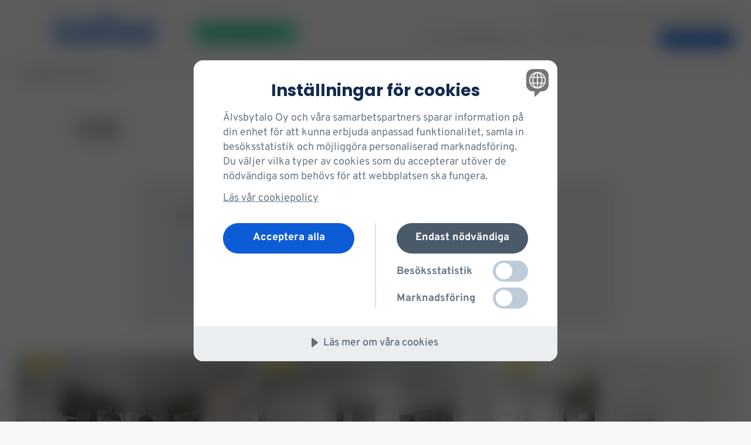

--- FILE ---
content_type: text/html; charset=utf-8
request_url: https://www.alvsbytalo.fi/sv-fi/bygga-hus/tillval/kok/
body_size: 46080
content:

<!DOCTYPE html>
<html lang="sv-FI"
      class="">
<head>
    

    <script src="https://cdn.cookietractor.com/cookietractor.js" data-lang="sv-FI" data-id="78d7506c-ef8e-4886-a2e1-809062446029"></script>

    <meta charset="utf-8">
    <base href="/" />
    <meta http-equiv="X-UA-Compatible" content="IE=edge">
    <meta name="viewport" content="width=device-width, initial-scale=1">
    <link rel="apple-touch-icon" sizes="180x180" href="/icons/favicons/apple-touch-icon.png">
    <link rel="icon" type="image/png" sizes="32x32" href="/icons/favicons/favicon-32x32.png">
    <link rel="icon" type="image/png" sizes="16x16" href="/icons/favicons/favicon-16x16.png">
    <link rel="icon" type="image/x-icon" href="/icons/favicons/favicon.ico" />
    <link rel="manifest" href="/site.webmanifest">
    <link rel="mask-icon" href="/icons/favicons/safari-pinned-tab.svg" color="#0C5CD6">
    <meta name="msapplication-TileColor" content="#0C5CD6">
    <meta name="theme-color" content="#ffffff">

    
    <script>
        (function (w, d, s, l, i) {
            w[l] = w[l] || []; w[l].push({
                'gtm.start':
                    new Date().getTime(), event: 'gtm.js'
            }); var f = d.getElementsByTagName(s)[0],
                j = d.createElement(s), dl = l != 'dataLayer' ? '&l=' + l : ''; j.async = true; j.src =
                    'https://gtm.alvsbyhus.se/zspafvqb.js?id=' + i + dl; f.parentNode.insertBefore(j, f);
        })(window, document, 'script', 'dataLayer', 'GTM-MR4RBDR');
    </script>


<title>Tillval - k&#xF6;k- &#xC4;lvsbytalo</title><meta name="robots" content="index,follow" /><meta name="description" content="K&#xF6;ksluckor, k&#xF6;ks&#xF6; och takspotlights &#xE4;r n&#xE5;gra av de val du kan g&#xF6;ra. Anpassa k&#xF6;ket efter dina behov. Se fler alternativ f&#xF6;r ditt k&#xF6;k.&#xA;" /><link rel="canonical" href="https://www.alvsbytalo.fi/sv-fi/bygga-hus/tillval/kok/" /><link rel="alternate" hreflang="sv" href="https://www.alvsbyhus.se/bygga-hus/tillval/kok/" /><link rel="alternate" hreflang="no" href="https://www.alvsbyhus.no/bygge-hus/tilvalg/kjokken/" /><link rel="alternate" hreflang="fi" href="https://www.alvsbytalo.fi/rakentaminen/lisavalinnat/keittio/" /><link rel="alternate" hreflang="sv-FI" href="https://www.alvsbytalo.fi/sv-fi/bygga-hus/tillval/kok/" /><meta property="og:title" content="Tillval - k&#xF6;k- &#xC4;lvsbytalo" />
    <meta property="og:type" content="website" />
    <meta property="og:url" content="https://www.alvsbytalo.fi/sv-fi/bygga-hus/tillval/kok/" /><meta property="og:description" content="K&#xF6;ksluckor, k&#xF6;ks&#xF6; och takspotlights &#xE4;r n&#xE5;gra av de val du kan g&#xF6;ra. Anpassa k&#xF6;ket efter dina behov. Se fler alternativ f&#xF6;r ditt k&#xF6;k.&#xA;" /><meta property="og:image" content="https://www.alvsbytalo.fi/AdaptiveImages/optimizely/8e6a1456-ae90-4b30-8ab4-4c58e64b1c13/alvsbytalo-lempaala-170.jpg?croptop=424&amp;cropbottom=3107&amp;quality=75&amp;width=1200&amp;height=630&amp;stamp=d6fa6cfeef176bbf2d9f8658d164e521fb34ee3f" />
        <meta property="twitter:image" content="https://www.alvsbytalo.fi/AdaptiveImages/optimizely/8e6a1456-ae90-4b30-8ab4-4c58e64b1c13/alvsbytalo-lempaala-170.jpg?croptop=424&amp;cropbottom=3107&amp;quality=75&amp;width=1200&amp;height=630&amp;stamp=d6fa6cfeef176bbf2d9f8658d164e521fb34ee3f" />        <meta name="p:domain_verify" content="70b36fc02b41bcf6b571436edcb9a88a" />
        <link href="/dist/main.6c6753ee6bd8518266be.css" rel="stylesheet" type="text/css" />
    <script type="application/ld+json">{"@context":"https://schema.org","@type":"Organization","name":"\u00C4lvsbytalo","url":"https://www.alvsbyhus.se"}</script>
<script type="application/ld+json">{"@context":"https://schema.org","@type":"WebSite","potentialAction":{"@type":"SearchAction","target":{"@type":"EntryPoint","urlTemplate":"https://www.alvsbyhus.se//sv-fi/sok/?q={search_term_string}"}},"url":"https://www.alvsbyhus.se"}</script>
<script type="application/ld+json">{"@context":"https://schema.org","@type":"BreadcrumbList","itemListElement":[{"@type":"ListItem","position":1,"item":"https://www.alvsbyhus.se/sv-fi/bygga-hus/","name":"Bygga hus"},{"@type":"ListItem","position":2,"item":"https://www.alvsbyhus.se/sv-fi/bygga-hus/tillval/","name":"Tillval"},{"@type":"ListItem","position":3,"item":"https://www.alvsbyhus.se/sv-fi/bygga-hus/tillval/kok/","name":"K\u00F6k"}]}</script>

    
</head>
<body class="bg-neutral-xsmall md:bg-house-shape md:bg-repeat-x md:bg-left-top">
    
    <noscript><iframe src="https://gtm.alvsbyhus.se/zspafvqb.js?id=GTM-MR4RBDR" height="0" width="0" style="display:none;visibility:hidden"></iframe></noscript>


<!--Blazor:{"sequence":1,"type":"server","prerenderId":"b658fa853a8547ca802e45d6f0f45b58","descriptor":"CfDJ8NI0Jtx6Tq1Nh9oQ\u002B1sez5kvKxDArNP/u2Ed8bmefmqgJWjB2AZdppTxTfZ3NEnTh06IXTVg9DiMi9YQuO0wHNFLFABklZoNaaMLzikkI0QvdRnX90ouk5uGnr5/1pWemRikc9jwtE\u002B5QuhFlaBVGh4IBpgPOUg3EzvuEfru4il15wMFZelcnX6Wzn4bfabPx4ZRfnVrjtIWWhR\u002BV4u42Z3m\u002BaLBSZzsIcCNPek/KPwY6Oec5HI6GqBMpPDqjtWvVh0R\u002BXffJz/O7fy0nlyQSToMFB8hQGAHgqrwK0K8geJz3wlZ4pB\u002BCIlIRZdlwmNR/hejR\u002BvEscFAb5rS8gzYpDHF\u002BTBVQl7LLwzbQY0fRnoFVJdrjSZXsBagC56fVLtkF1WwAjz2abQ4tvcDBHl3D6NCLzJGmw0w2IKQGqF/WQGf/2cAbnlzTtkaKEMW8CRzjofTALo4dxVfENqXxBWShBzENAoFHQ1kODhC9FMzspDj1re7aifLJpiRiIKKBkK9AVzDvPzUO5nUb6hRctED0E/DtBaRKr5M5B3aEM2Lh2z1H93BpR67PKq249AHNYHyUsO1X8FoUBOAeJ8Fm9atEbqG/kAY\u002B7XmcY2dc6hM/XBmj9c93kfR\u002BnhDm3iFtHthzrJT6OgbU6ybJnwbKR2tbzutdLcp8dgofk79069OCgNT8cWJxZXXzXakb4zF7WPXNFRGVe43HygV\u002BBkz3yTrcpo7d5P1Gl1sk3UOC6B9wPAmVY833VOnEson6ZfEVboCjrrWq92/0BSp3DTtXhLH3EMwYP0uLZ2yA6p/LszBv7CNrvVRSDBPxzWyrUSVhA8zNsOQ\u002BZHIXVsOwNLJUcjKyDkfoLM8\u002BdlUSn7xV8TWjgp05Vg2kt72BqZU9g8ttg2Uy9VqouMPu1JYspQ3QV9cs5lxcmvQem4CQPrQmsUmZ/S975Pe9KMv4CSx8sEbs/pvCxvtPOhQ05ipa9vtU6JeFi0TLIGfAyMMsu4EIEoBPloir7iHYjS4jLBEQ9svTnAeQ1skuhmytzeRZGz1NItqvN1pD2mFhCFOU6CBf1Th/c3Zb8R96OUaCp55N5GzX5ZKA5Fb87wQyrkJhSkgEv\u002B12FMQ\u002BMVpGl3mrJRvBJ1CG5tqtZneWQShfEqfQBfovVWql\u002BcpyBYcJgXP5JwOCoO6dtTdc/nifUCmotMgMzK1gmaZ76YYNynZVSqgS72Ah7RhpSIXIVJUNdLjDtqzfGsHuz9UVEFUQIOXuc71mNGXbRyENU5GYPQKhhknOoAucfD6B\u002BqypfeHXUaOMCjZIPQSsiOIiOSqDJhu4sQI\u002B919bE0mtf79KU5gUu\u002Bk0HWaobJoMvn/tGy/sPVE9hqFQ9wO2sLSi14emOhS2q4HAGBigo5WpslXRFfqVPmyrNXHM8a2Ku2rKiA3HdPc5R/5PssSmVE8BedV4HrXtKci/WncTAtZuVMzUCjomLz7fEsCAvFUDcGyZKcXusNti\u002BWVwO3ZBha7Wtgs1Nirg1ORBLDNsQP/ko06LDKhyFFdVUG7licb\u002BHFkFJ26jAQCU1tC2kygl1SCQJoCDXZtQGDxpJA0uQlps3KEjrx63e\u002BhgAGf9akIZ0JjyvpHqEuhUXQa9EzoAP9RVB5Dsp7GZGuLPOBPWehbQEivaS5Gq\u002BMEhFDOGwL6D2Mse6xrx/fbg3zUMRbCeureXs\u002BTFugxfYvoKnGLbx0La4/4Ard7s3UCqb\u002B0qft4SYeIEi3eY\u002BSBKK8mBBTAoXcWJMr5dfcvw3TQ\u002B05G2jbxc450raXEDnoJ3ZUytLqAyLeF//c2\u002Bo\u002BkegMGz1wdvP3Awk4T4IJqnLqVOtfhUlrBUDgriuXhD7due8B6WaGvRORH8xECpBXzPcCRkWpZefuXsNyVUCzhdV2cLmk5VWN3RNnwmU8jX0sM7qCSzMcGCyfkkOi/FhBlZWKdOz7VnVFH0g1Eu4/oZXKJF87nsHGn8VAbdOqlZczFqBCwQN8bF2cWl6QJZao/a0r8EhYeHuub68G59PxUO5e0uPbYubJnGnZf\u002BJo9uJircXTQj1wJdafnF6hASbnTBek1YekahGJQxR9qGt7lqd0jtXIlSrsdIg0WQajPR6Xqbrk1brghPHesGoLeHFoGDn58XvNtxoacQzTi0jRBg1YXNsA9vcTu4Zd3PoLtrmNYPqTSZtG40TW\u002BDIvAonyrmkwC4F7MnBo74ZaXrEmfPKelkxHawMHNSOuVdfDjH1QQTXT6lI6xf79eWhorZEKqBVT2SOnlM9YuJpBa1YBOxYQHDnRmRUKsfg3Clk7yU3Sx4UZVnWqGyzgW3AwIX52bmKtGaqF5yjVuw2Gyn7W63pZxjy7UrHVPq60YlQWlQKQlGKmXJRWJB60wl\u002BTcEpsixoOz25udXLDNFuWUhT\u002BC7XuWAYaB/rQM8teQ8sbQiNItZulORpEhfIzNXtCATOmJWvdAM7siFk9hG9IMdAn4IujxrLj/DHdvCRkVQfr4meIYYNUXHdxYQNKEkO22YHedYW0Q1TO355lmHxnSw25jO5K5/NOtUboyzjazhwriieBwY4vbHsEa3KfC9xK9o/yEjdYWLlBsdeDvx1OvRTHXUpLG6og0K5s2tsv5pdrKOauEgM\u002BEZnGCiidmYZm3o2AKM33c7UrYl0pKDGoKkbuuOuV8FfyvIziJP7yiB9xSuVY3FdI0IWl66YPaa3m/3NXRLoGJCvTrwH2KgG1IEOcaVUX/qK7NfwZKHfesfbl3tOka1UbtCHFBZwTMvrBbhvmjn3Hc2S8FqiI/Jdx0qJf2kNj5c4F7zk23pOENPGdBJAae5BbnigZVUI4qIsTg\u002BlttOHFK/lcFYkelIgqiKB4OYXyyB7mBv9MdxHjI\u002BQcqS/\u002BTmJvkbu58j/jkCrBKLoKqBbCVL2lfdsLjT8Bd1VgEO0tfDbr7OmBA0mcz2n5gbpu/KZJFOn5m1Hp76/mdw0ag/DDh8ICyYvP73UnFbo4ixR\u002B2\u002B/bv0niXDRfnoK1/ZyIR7sSUXZ\u002BoeLjXbq\u002BgJ/r8uFDuWPHXLkt/QuO9As9STJ16lr/ZbMRTrydgHMmtzxHn1W3tgRTx8sCNUVN2HTehLC7Dao9L\u002BPW1anYubPIQ7zl0xfqnNC3W9Ij7m80ZbJb2W/eCeD0rM7OO87gx2gDabTlCKKtIAe2Tc0con5mQ0qMwLkWmM4RF7YT\u002BCc2MYW2CKsGxWCz7Pd2l1zC0KNc4rp5yGba6bCSbpAx7FgdsfbBs0M81Hnd2ZQD3m/Q4Fa43kw2ltjlug5w2reoKswILBPqJAv70HKTjGpCJdjxB9KVZ4XWAfFpMCNrWl9ov8xJmkEufF4pqmJ1fpmYVt1tzWeiVLwnWQM1y2B5kzMp2Kg1rbRwVI/AorAWiT6APCpmvMJ6JXLmbfnkfQ9eQ7ei/UdgekaaN0I6Jd/qgVkI/Wun16lZ5AA5y5wjCEThvblC/RRquAt7tz1nAWJk1sRpgH02lEGhL9Ot5s8mWgs9DOdT7vg/IXMtHoxfBD/tlUvUyE/3KActDDdzbZE5AfDNGA\u002BQZJ/B7SiN/\u002BQrSCsIzEy7V3/kSJCybRegzrrbHl713d06LpK2Oet8G2Po6vudWXZ4Tlf1THMHtbAqlkQE0tmUwZpZ\u002BCF0i36yDxieIiHrCdx14wEYO1vViyyWp4a4d28tEBKdWt9HHX\u002B2kZ5YpvOevy80VA09RL57075\u002BpaNujDjFRndnhkGi0ahXmn3fmWF32CPKfew/vMd\u002BOUDfLMXlS6WAnAlkkKJVpJJ7/C1gOJ7ZZ8Rdi6j4M/DUNlZuYn3LuBDu5QI1r/u4OsocUPBpmkPFZEjEQA0v63tegpxRxNDrZt\u002BLVd7Y1iGPQkQiEvEV1ADlEh7EmX3LXofRgH9OdtSimhPRsKSUW0VPCzouJTws24Z8myOQxWyGw\u002BqOgJDFSixxPMR8Gu\u002Bth4JYdYzM71h4buH3MwUYNMTbu8LItxbWUvPVzR4Zn7TcRpk1X8v4XWgBWz5Ltq1sQEbbz9YwQ8JzS1O0UnPhRjW6ur38MY5/HWTEwUjjQFwRqOdSeJm0ZL6IEIb5pKt3f6corAYNRewF9QJW2r5OfiDIsfOV1JXKv0w3mJWSowBsR8s9vy/P4JRUC3QszVSPUxkaaOcfCtEha5N0gmTECiedp\u002BszKJkC/PLxdOrg\u002BGlFujMfdDOaBrnqltONqn8Q69fY4P1ZS5Q5SGbzeFxsiSHfbGO4wBF/Xs4UzXVopWJ4Xj\u002BD5dSQi8hqqiQOp\u002B\u002B\u002B5VZWVsuA6TkSCmn8vJJ6pu/tqgQrqLk9AGv6N1U8A4lrKppQcDy1cWrH33TvtKapnn7fxfPqEenKmvMM\u002BNffeDka2u\u002BpU3NGTJEFlMPNTXwWgVtUQoeh5PwSqwwFt74vQViFF85YwlEoX25\u002BBTmqbOss9TLkjWeyN6R\u002BE2V\u002BGAK3U1UN3nY5Up3/kWV6UANsl3cIEh0t/r2EilTtuKrzGNLGtuMWSc4PyMJVN8i3/HcuifuuwUZati8FJf7mCDUIefkX3n9R6Bs9jOSiIvP1SzBV6AM1yIIGlaqhniL\u002B63JeFb/fS1LqDqtzb8Oi\u002BLw8pqaAUJqqTCdjr88isctYgJ4DmJvnj\u002BE0fqTddsW4PPb4Tv3TKQxmd7kt7VjHEit34Q1LaVXHwhRlLGet0e5Xr3B2YOTHFO8FbLsazuvrZbLy9QAWzYMxFC9aZmC2OryAMgffNr0LcKwx4s5YheZZHepfoWffB8b0jZFIweu9AIH8ilIqs6Rj5J\u002Bv21IFo2aUHCOXfwOqzOtdhfcOzajCVgHskzbibQS8U1sT0ggX\u002BI/7TgDgBMyX7nE\u002BGPJ7fgHCbWKLJnI4xzF9GWJqIQOInC59RwDKZy8so14G/pstqao/hi5bEMfe5DsaHqhcIOQb/RHfzXPgkvoazf\u002BuZV//LNX89WKMDrLtyajlpl\u002Bhw57Xje54qsWsqsVuFCgKNiHojSdyPYWJ5MV4Z8kmqdQwxuKLdsfswwI0bc4YJnDlc2veFOGXPonY3dCSZ34QDvzPDemPp\u002B7R4LHLyJ99n/VIxYlJ/lBN2CWzYqLsMOtvG4oEyAE9jdKNbrru\u002BuNxnZtm6W0ZD00R3VD4dbyk8LIUbyjkERWCp08nAL9EpkV382xxS4XkOnPjqIIoIkr4MOLuvoVWBCQoOc/qzkK3g3PTDXNRoWsF4rlgbGUUWog4vxxj\u002B1UD8eXw11mvl56TdtbfEGClinhK1q9eG6pTp1fu19kK5fxpE2PHEcv6XSRMlBQ86M4WCestUHX5vzQvX3d0S7CSIAGLZclv99slQY62x9tLnBOvWxVRCMIvWjl2LZDEj/eJeXnBc4UzNgLo4Pn5Ws4xKkg0RUExyF8Q3m36F9L10VmyrLcqP3Q30G8K9DLn965Gc\u002ByGYsV89HExLwJijwh3IuZ\u002BsXVq7Mx4F\u002BeA3Nh7H4jfbf0uBk4ho84V0EBCE41H02jG8BooAw5TBYng6g5yCLMY1ZAfzjyA2PIVAuHsOHi2lg/DKXrBaA/1juh3gUy7OH6Ay4pr3zZaTM5MC372BpDxegiwDnNtvL2t1xi3UFzz0QjMBLH1Xp1IE2\u002BYIaW9PdWge/DTKhlyQgYRJ0tXZv8sICZGRKiy2jCCrgwJ0EE4UwAfQ0XWl/BYHDw7Z8N4JZU764JHqfX6od6oUvMFfcSokyYcjnKZ16D66FLA7Kh0XQkCY9YvGq6jTfMXmOl1w0jpB2OSJyn0oL6At7rAFLOn94nFKxnrwUt\u002B2JdMP5Is3sfDTtZPf0L1GzwwKgHa781OQdnyYjQsm6Ap53PxoaSi0Kh5bFnFoZUcsV8T/u/OF2epIHnXqtKnnDPNIcdOtgLxu1gw9SMqcq7BCrIS0pD4GxjM4/VbWqEm37A/Js80j5InbPk4r6B5GgfbOTkV1Yfx5tzoml\u002B/6NEUL6YEkqSHQ2yyffPbwrHSkOataciXb6ydsKykuPamJPlVikBB3YquImAKWhTU\u002BTRDGeroQQc1jTCcU5sAaqbFGPDdIHCA\u002B5nBI\u002Bl99x2YQs8FOS83VCX6X\u002BLo5WDa694EuSRZH4u1QJHvw0GuTSjFa17mQCwK92DKDAecln2VnGCQ0O34nMJYqlar8L9Cl5xmkGWMPAzwTvw6X8RhTh2IaHhKiGgzorvU/3AClLxSx72yNS5XZjCDY1MuendTVyYdBf0QAbiIhoKW6KbhG0bEqk04GxjSRjL/Oq5tOp6OFOj8pYx50ta1gdG3ejnZmMNKtVVDA5VcbyfrRJpIPEwFNpdzLW7ntiXme9iDLDzEaHtaXFPiKlNPCOfLT52pbLCsouGIZt1UTmUacxxUuoT6sDDj44qWU18IuFHKeVqDmlXagpYoqjXZXGAMFWKIWUgJspDD3435i50d9QiabIA/A/m/jcLrBBCs2jrY1uciDwbpDN2Nqs1jxLCPe7L/fKJ215Wz\u002BxMTU/xBaERDy0HZI1OuHxGfcZ9xkXLgFGEssdt7PvRFNgWy2CvSIYD/6a/jkw83C0lcCBIkBOxaYGmz80EkdRARTBDC0WsgEtieqMVhTNSrjcLBUMqIL7HU7KcFlx2Ok/sao7NrhwLeaag96UkGKX/YbWM422dK\u002BJbG61ygAasaEspF12Suszbt3yKH9iz60wYoWasGk387mfe46P9GOLk07xSDFLJgXmwhrn2FbV67xcR/H3HZXS\u002BuNBL9S5wyILVp6xwXEhqDYyfw67eGaCdt6FcB4/\u002B0VXS1rbIjQmUH29gEomInm7LPOhRfKKwVKbKt4LOkMdT9IJx7Kufywun0/lH5GmbEEE7HAqiDYz5tXKhHvRh2qYvZbDIyBysqSt0U8q\u002BwgvcBgb\u002Bx8jXfaw2tuvstDBj68xr5BWhrHZMCHHxyjgseDW0VazFWVpTxDjVPdaDqS5OQ8tVHfzZIZrQ1P/xS6AzGrkh3uxDxk\u002BxMVDRRWKvxEgJFBUuVpCCQrKIFuN11wkyc8dLXX2H1wWMGh8kuvLcnXYWkdeeHOjUKdfFjjFSOSjCgtGcsx4abPTni\u002BpzvaNaNpL3J1/vwE5P8Euhu1zwtesL8Easo0S/PGIUxYz/XlotrUp0IdbTsFFViKWqRaCHHl74T1ba3xpGCSyKYdwWRodfPaPCvsVIuO8D5ZonMzC\u002B/x78ytHAchLPASI6achrZSglSSv7moazlpSM2DuJcldk0AdKfazcbGfs3FwJfUDD4SN63/z\u002BQhVfnNz\u002BH2cF0ajVrvllpXFVdyYQL1IqQgrjr8L2TJOug8U3lmNK0gsyOVAVpj9sNW02uEQ2Pvnwm7ZkISb1JtQX/9jOLYMxNvj\u002BOFyyLQ49q08BTtfPU1QtGWMLRr2NZriWSMeWDSaTV1Ck8/eEAAvBqBbbYZSYiKDaqYcWcAVx8Qmbd75ylZgrOjKYNPfK/q6X0l8FeoEREqnFw4S0xpa/f6RY7jPWv3\u002BtmujqIf1na7YDxqTWe7MXZJMW3CApzdR0MLcXA6SgseVWiye1Psv\u002Bg6Y5azx0OBlNQZgik3WAMf6HQvHQjNFTyRIDeGvanbegc0mU8c8g2VHzVu69mC9Qf3YSSeb7m9IL33N6TAGYz06vRS7\u002BoULB10k4SzN7g779LZvQq3cC5VSVUpRa0PAuGzOd7oOzN\[base64]/tN\u002B/26ddyJzVzeVfA73qfLwbVX044kVGwZ\u002BmYWiB3PLPexoVncNN79dVmjoNbWq46FwNdUGneurmmh/JiWn5PeFBvXTYNQHpLZxAJT3xk1tbPTa4GiGRrNZn6urBBl13Q2bD8iFWPCmy3nf3uhn6vBFEBpXbS0cr8T7CA2e4A9yQ1cZkTHwLwtHikq\u002B/UhFD\u002BLF9NORHjGAFTgD81YPeDWX9RQGR4b5ICkjE76isrPJS\u002B6DsAVWIDMClFh9V1S\u002Br06H7fpJoejKarIvkqozx0p/e\u002BRHhWIvOJQiIIBj9axI42S4AU0rgDa9xvzhoxk4N4ZNc33dOJ3E/rZ7HoGqFR0I3PWpiAZs4aM/YDM/uQhXpMQYcV0UTW7IiUmLRJ2HRzwLjANNZSKBDUSn3KpAuviE1DxHXYI/1UvwyPzpgb3ftNSUbvq1GTO2vaLa\u002BL1s3EKZt3gzYiiL7JpQ24FGxQI5qyV\u002BBg2MARuTBNcABTIfjAP3oehR90kb0olvZAFm9/RQ7cY45\u002BbPTOwuJptHsIOAte4J02GJh5HJwa9kyvZg1Im5GB5aCrBhya1MHMK\u002B\u002Ba8tMN8Lz0lUSvfSg5UYRR5BHIQNQuxGR37dBJc\u002B9o7rjtPi6aryq3SCZ/f40sVd3V1x3EUv0YVvvr4EWU4FM8k0SSXZT3aYK8ZZ79A8QVs7tStyZsOOyr6kva151Z4YEiXIzhmPj0IVkox3diRn9R2UyYratpScDK6u8UTxtHj99QxEmub7YgzO1Awpa08ZAomeH4fjyXGQZ5q8I5TfdsVA8mA3/A6eiU4wl0fGNBCFPETpLwU0f6NCMxoawAY1TbIq3HuX\u002BCpGj\u002BO8KJvcRBy\u002BSH\u002B\u002Bemwrf3etnNemKsvrLUS4SPUCi0Rfoh0zKXE6JxHthneblP22LAYPAiqpCtTrC7AQUU0Rk4EmBZsynGY7dRlotSeRk3LfiOmC1gI8odjVZJv/yazJ7aDueNRFi8NPKoWY5iV9/j5peyQ12DtwqMjgxl\u002B/vqsBlB/OS5OlL\u002BJ0m1xmGeW\u002BYkQKdDq3O0t/X1eUWMYvtIVfHfDcqM6HvvXW\u002BilJ\u002B0Llvlcs9YO8JIWwJoachgD27iCSuXp7X9k5I235kJUwetzebUPUNSgo/BXsS6RZID6Tn0EqTGhp7VjRXtlu842c\u002B\u002Ba9F6xlrjZTMLm9Up9bgybSJgiLd2h\u002B55d0DLB1qdCAe0V72pBkkfcMN2bKtMAmVak5Al\u002B9rGMkth97vhFS58E/QoBoJYyNT9yrg5r5nSjubeSxof1exF8AXa96Hi/wrJAqdlby5DfP0VX8nHPOm/z1MqOTvuiheaWKtXSBwl\u002BOcrVrdZiflBNq5OxsFlhJlzpuzaTPizySJ\u002Bt1CQAR42JE0N4J26LP1RpS5lJ65NaKsWgSQA5d9BiDC1r\u002BQdaletPYo\u002BI4pLrwnIlU6As5gZbhdsEFDveehAbSf/xvzFj/gi4/vHdakqRvQuCclcKYwM5ukcHt9d955xhJO\u002BnrEYwuIcmXe9mSzRvwRkG1DmkAWmq\u002BGNgd9BNVvxd/wb5TqHvc9YwjDYGfAt\u002BjDAFexA5Jy7WTpOm6opv24WCuhIcVoP/zpdZjWpEjgA\u002B6JUuDXGnwd2f5ARyQUO6JLDCHtf/knjV1\u002BlmExrPcy5gTQrC/ay82yphca2A5RvdmnBiVzjfo0D1NBOz5L8LTIKmopoMtEmT4A76eDpMpfzTeQqPO2227PRis\u002BfhU8S5btXrLQS4PyVRuAUrDMbbLV8fel4kTSdWwqriSbOhlp9\u002Bht5Nx5p1MjzF3PtR7c\u002B\u002BK8XZ75IoMe3L4DTfJWjhBhyUxnzXRv/KJffRH1GCMxBNYW9jBGFGPjFr7aKJFeqbCVsiGpdCVXUwySnh3mmub51B8rsCeEW1qgGEoNyFw2mUQSris1yS/vH6i5zbB8kwNp0snw6\u002Bm\u002BlSKtITkhZ8tcPpx9b0p\u002B4UX9SQivYAjBUrrFvlY6waAzS5vBuDs/tvUJCMt4smtIT7UvxE45gdZvVvFTPy7JXjgcEvGUr0cLYZNBOkeEam6BJQ0TEJixWtddBvmAbbiyimwFjGXmbS4FM5xwL8lPcDS2sOE2SY0dPfNJIiABayPw/v5Wt50A1Q66i0NXED41P4OMBsJeYdFoZYNuV2Y\u002BQOKUKp2pIm\u002B89gCEdKp/9y6B15av3iBAS8o6sI6OimJu2/zEOsRRdRpGGCjvR4DWAjsETPJtZRXYByDYDDYbwvs/heo9WkxKd79YSc13\u002BQseLcBsoZ5jCiZlkvKawCBgBYrb\u002BdRLwsXeK4En5JS\u002BbFYa70rSpJ\u002Bg93AUZeTCWzT\u002BDlj1nZRkUz8A8/TSTmDfGqn9mDrt8URQXEBhytkWpSq0j0ItEkLXGU0MbwjhjOwZo5bqClNoWfXJCF5zjL5Acxl7Ql8Sy4tgKk8uDq4zQaoF5a\u002Bn5tkgk6uWW6PjHVZgP4Stw9lpgAOBdJDLL86qjxp1XAkYg41GucOyhUrj1RnEyfO68OQhTS5dQEZmN0PxqPjhzbbfw8ffEQJgyQ5oJDMPNOAvT6RPgXZ0tY4\u002BVmv6VICK7daLVTO5wtkWU4N32HofgesSHN2Yh9zxIx5jzgvmOWHOZBWGqW4G1kT6krKqjsh6UrNbaBrVkzon5xBrFCAzFiijZH/\u002BAewPf4iFXeaFXuxLN2JQARMfUQr2Q5QUlT7xfdwBjuoAqbHjTx4lH1AmfqnDmTrv38JbCCNSD2tLVcCrxGbBRbU2l01n1AkVvh\u002B0HKjiFV5Kb4r\u002BDkuRQ7jVzBlNyh2g1CbJDMtMZDgMykzwLWoN7F9Cu2XefbLqUzqw1UNycDG1CL7iQT0Vh3ctSbund91MMZKDzbxRvluKtoXkFCUnq2UBh50vo4oXUuEjtKpsbPJdGgPF3CgOovVo\u002B9q4m0Hq0ctWgBsI3eNfqwhcp3lF9Od9tRXFDUM31WejLRuF7KRM/\u002Bn7SOF8JwhN5Zd8aTsjEMhgtiN807R/ZUZ0ZY4\u002BI4jAjHrWofWDrBZuMVUWn3UBt1jMSMUS7M\u002B\u002BAnUTsePUZ7P0ZZLe5N7gO6G5xTMnLmzMqtScQfi5HclKQtKQT80eyxoH9XyFmU6oqBTch2\u002BuWcXfcKVlA6h\u002BJW/NOiERCdGdd0jk/PdSLtKy7mhF9NdVvplDuXtsIs/QuS45iPPp1Ws0Z/H5r9pre6gYtum4aCix5LlCQJ22HXGNUo3AX831ykINr5VBIC0idTt\u002BBZ8s5ReBdr/SX2d/ZO63SCMZcy2DbCXx6qlzymzJGXGokdioGjbGBOL7SvgwrOiwutvhWy/TI3nCxFuUGNBQ6ezzPBnTTT\u002BY\u002BdO7VEL1lQQ61b7FvNRBi4jqgSzWc2I7yxQ1fIcETCMBKRtucHNxGEyps4B82Xp5/yBWebOw602Oy2hK7\u002BY/mj5TkmxntT9gVoBpzmTQ6sKzFZHJZ1GbcXkeyhQfisH1LsWfrXb9PmSu17jYq1Cqg1p4NkqMaE82Q9FZ/xw96sJuP9V\u002BfNpaBBDLGh00qaYYqmqX8WnN0hoUhyrf/mA226OSi\u002BCCrGq1FKA5Dv50JrdXbJUSel6bGjEkg6kjpKWgW6d/O0gtutWUU68dabL8m9Zl79seuEMojFJuE70Hnx2sc\u002BOYEfdAi2zA1h5jGwBltz/nk3jejOvVE1CHQX0xnLhCoPSgscVkbFuNLrGLIWC/yvefwPdW0XmEzEiEFbnS8ihRLOn49iCyJCALyMlhCeVVQetdhavdCCyqdCsieDh6BL8de4j13aQH57uge/CWYzRyiLvPhbLDxRagYid3DB9itn8AC/6f9XtaIAzd30Ho/Z\u002BGJd1oFFUzkR0bHYgqLimcM9EVe/AS4A4sKcAhrxPZi470xmYX8yZb1T0GAYLwvMQioq1kjvHk8PxSAQmv\u002BM2TzT6o1lFpVWAOwy/JeTYAwTsCyLNTPd9w36kECG6wh2wfRUZF1HefNVqx6xDL/wvVaRrcabk6fiPcjNPr0\u002Bd6CGXb0VHq86sfOxQNmeckSVgZQkaXh9ONlikAQ=="}--><header class="c-siteHeader fixed w-screen z-100"><div class="c-search-overlay fixed z-30 left-0 w-full h-full transition-all duration-300 hidden md:block -top-32 max-h-0"><div class="w-full h-auto flex justify-center bg-white transition-all duration-300 overflow-hidden max-h-0"><div class="mx-auto flex my-6 min-h-6 hidden"><form action="/sv-fi/sok/" method="GET" class="w-full"><div class="flex items-center c-search-input"><div class="flex flex-col relative w-full"><input name="q" id="8ae396e5-1561-4cb5-b895-3ffa1001833e" type="text" class="form-control peer FormTextbox__Input default-input-rounded w-full xl:w-[23.125rem]" placeholder="S&#xF6;k" value=""></input>
            <label for="q" class="Form__Element__Caption       &#xD;&#xA;                            c-input-label&#xD;&#xA;                            absolute&#xD;&#xA;                            z-20&#xD;&#xA;                            font-overpass&#xD;&#xA;                            opacity-0&#xD;&#xA;                            tracking-sm&#xD;&#xA;                            leading-110&#xD;&#xA;                            font-semibold&#xD;&#xA;                            not-italic&#xD;&#xA;                            uppercase&#xD;&#xA;                            transition-all&#xD;&#xA;                            duration-200&#xD;&#xA;                            peer-placeholder-shown:text-12&#xD;&#xA;                            peer-placeholder-shown:text-neutral-xxlarge&#xD;&#xA;                            peer-placeholder-shown:opacity-100&#xD;&#xA;                            peer-placeholder-shown:top-4&#xD;&#xA;                            peer-focus:opacity-0&#xD;&#xA;                            peer-focus:-left-2&#xD;&#xA;                            peer-focus:text-neutral-xxlarge left-3.5  ">S&#xF6;k 
    </label></div>
        <button id="a299c79d-0216-4c99-b94d-b99c4edc0b3f" type="Submit" class="px-4 py-3 text-12 flex rounded-full&#xD;&#xA;        font-poppins text-center tracking-md&#xD;&#xA;        leading-110 font-medium not-italic&#xD;&#xA;        uppercase focus:outline-none&#xD;&#xA;        focus-visible:ring&#xD;&#xA;        focus-visible:ring-primary-btnFocus&#xD;&#xA;        transition ease-out items-center justify-center&#xD;&#xA;        duration-200  text-white bg-primary border-primary hover:text-white hover:bg-primary-btnHover active:bg-primary-btnHover active:text-white ml-4 gap-2 inline-flex items-center disabled:bg-neutral-small disabled:text-black-24 disabled:shadow-sm  "><svg class="fill-current  w-3 h-3 fill-current" role="presentation"><use href="./dist/client.sprite.20251003.svg#union"></use>
        </svg>
            S&#xF6;k</button></div></form></div></div></div>
<div class="absolute z-20 left-0 w-full h-screen top-0 bg-black-24 hidden"></div>
    <div class=" transition-all duraction-500 c-siteHeader__container flex flex-col items-center justify-center w-full z-50 m-0 px-4 py-2.5 xs:px-6 xs:pt-[1.281rem] xs:pb-[1.281rem] min-w-xxxs-mobile   bg-white shadow-siteHeaderSm xs:shadow-siteHeader"><div class="flex justify-between max-w-screen-xl w-full"><div class="flex pb-0 siteHeader:pb-3 w-full xs:w-max c-siteHeader__logo"><div class="flex justify-between xs:justify-start items-center siteHeader:items-end w-full xs:gap-5"><a href="/sv-fi/" title="&#xC4;lvsbytalo - tryggt och f&#xF6;rm&#xE5;nligt hus- &#xC4;lvsbytalo" class="outline-none"><svg class="fill-current  text-primary h-8 xs:h-12 fill-current aspect-[71/20]" role="presentation"><use href="./dist/client.sprite.20251003.svg#logo-fi"></use>
        </svg></a>

        <div class="c-custom-dropdown c-custom-dropdown--location  select w-full flex justify-center items-center   w-max min-w-[9.438rem] md:min-w-[11.25rem] max-w-buildingplace"><div class="relative w-full flex flex-col"><select name="e5d1dc2f-b990-4d90-93bf-f5b04889b4de" id="b481d636-665c-4f94-81c1-b0d599a2917f" aria-labelledby="e5d1dc2f-b990-4d90-93bf-f5b04889b4de" class="c-custom-dropdown__select appearance-none font-poppins text-12 leading-110 tracking-sm font-medium not-italic uppercase relative justify-between items-center pt-0.5 pl-4 pr-5 w-full h-9 cursor-pointer border border-solid border-neutral rounded-2xl focus:outline-none focus-visible:outline-none focus-visible:text-neutral-xlarge&#xD;&#xA;                bg-formfield-arrow bg-no-repeat bg-right-1 flex"><option value="0" disabled selected> Välj byggkommun</option><option value="6553">Ackas</option><option value="6675">Alajärvi</option><option value="6393">Alavieska</option><option value="6678">Alavo</option><option value="6577">Asikkala</option><option value="6472">Askola</option><option value="6496">Aura</option><option value="6554">Birkala</option><option value="6525">Björneborg</option><option value="6473">Borgnäs</option><option value="6474">Borgå</option><option value="6377">Brahestad</option><option value="6446">Brändö</option><option value="6680">Bötom</option><option value="6447">Eckerö</option><option value="6439">Enare</option><option value="6615">Enonkoski</option><option value="6440">Enontekis</option><option value="6471">Esbo</option><option value="6676">Etseri</option><option value="6523">Eura</option><option value="6524">Euraåminne</option><option value="6677">Evijärvi</option><option value="6442">Finström</option><option value="6540">Forssa</option><option value="6587">Fredrikshamn</option><option value="6443">Föglö</option><option value="6444">Geta</option><option value="6468">Grankulla</option><option value="6579">Gustav Adolfs</option><option value="6497">Gustavs</option><option value="6389">Haapajärvi</option><option value="6390">Haapavesi</option><option value="6459">Halso</option><option value="6448">Hammarland</option><option value="6479">Hangö</option><option value="6672">Hankasalmi</option><option value="6526">Harjavalta</option><option value="6544">Hattula</option><option value="6545">Hausjärvi</option><option value="6580">Heinola</option><option value="6649">Heinävesi</option><option value="6470">Helsingfors</option><option value="6614">Hirvensalmi</option><option value="6578">Hollola</option><option value="6543">Humppila</option><option value="6418">Hyrynsalmi</option><option value="6476">Hyvinge</option><option value="6477">Högfors</option><option value="6635">Idensalmi</option><option value="6391">Ijo</option><option value="6555">Ikalis</option><option value="6679">Ilmola</option><option value="6648">Ilomants</option><option value="6595">Imatra</option><option value="6475">Ingå</option><option value="6576">Itis</option><option value="6396">Jakobstad</option><option value="6541">Janakkala</option><option value="6542">Jockis</option><option value="6647">Joensuu</option><option value="6445">Jomala</option><option value="6634">Jorois</option><option value="6671">Joutsa</option><option value="6646">Juga</option><option value="6557">Juupajoki</option><option value="6613">Juva</option><option value="6669">Jyväskylä</option><option value="6527">Jämijärvi</option><option value="6670">Jämsä</option><option value="6633">Kaavi</option><option value="6417">Kajana</option><option value="6388">Kalajoki</option><option value="6558">Kangasala</option><option value="6612">Kangasniemi</option><option value="6528">Kankaanpää</option><option value="6667">Kannonkoski</option><option value="6460">Kannus</option><option value="6461">Karleby</option><option value="6392">Karlö</option><option value="6668">Karstula</option><option value="6529">Karvia</option><option value="6397">Kaskö</option><option value="6681">Kauhajoki</option><option value="6682">Kauhava</option><option value="6462">Kaustby</option><option value="6631">Keitele</option><option value="6436">Kemi</option><option value="6437">Kemijärvi</option><option value="6438">Keminmaa</option><option value="6387">Kempele</option><option value="6480">Kervo</option><option value="6666">Keuru</option><option value="6645">Kides</option><option value="6556">Kihniö</option><option value="6498">Kimitoön</option><option value="6664">Kinnula</option><option value="6435">Kittilä</option><option value="6632">Kiuruvesi</option><option value="6665">Kivijärvi</option><option value="6434">Kolari</option><option value="6663">Konnevesi</option><option value="6644">Kontiolax</option><option value="6402">Korsholm</option><option value="6403">Korsnäs</option><option value="6513">Koskis</option><option value="6590">Kotka</option><option value="6591">Kouvola</option><option value="6404">Kristinestad</option><option value="6405">Kronoby</option><option value="6416">Kuhmo</option><option value="6552">Kuhmois</option><option value="6455">Kumlinge</option><option value="6537">Kumo</option><option value="6630">Kuopio</option><option value="6690">Kuortane</option><option value="6691">Kurikka</option><option value="6385">Kuusamo</option><option value="6488">Kyrkslätt</option><option value="6662">Kyyjärvi</option><option value="6582">Kärkölä</option><option value="6386">Kärsämäki</option><option value="6454">Kökar</option><option value="6583">Lahtis</option><option value="6401">Laihela</option><option value="6629">Lapinlahti</option><option value="6688">Lappajärvi</option><option value="6689">Lappo</option><option value="6487">Lappträsk</option><option value="6395">Larsmo</option><option value="6661">Laukas</option><option value="6596">Lemi</option><option value="6453">Lemland</option><option value="6571">Lempäälä</option><option value="6628">Leppävirta</option><option value="6466">Lestijärvi</option><option value="6512">Letala</option><option value="6642">Libelits</option><option value="6643">Lieksa</option><option value="6382">Limingo</option><option value="6516">Loimaa</option><option value="6490">Lojo</option><option value="6550">Loppi</option><option value="6491">Lovisa</option><option value="6660">Luhanka</option><option value="6383">Lumijoki</option><option value="6456">Lumparland</option><option value="6514">Lundo</option><option value="6602">Luumäki</option><option value="6406">Malax</option><option value="6457">Mariehamn</option><option value="6515">Masku</option><option value="6384">Merijärvi</option><option value="6592">Miehikkälä</option><option value="6381">Muhos</option><option value="6658">Multia</option><option value="6433">Muonio</option><option value="6659">Muurame</option><option value="6489">Mäntsälä</option><option value="6572">Mänttä-Vilppula</option><option value="6610">Mäntyharju</option><option value="6492">Mörskom</option><option value="6538">Nakkila</option><option value="6365">Nivala</option><option value="6573">Nokia</option><option value="6517">Nousis</option><option value="6641">Nurmes</option><option value="6493">Nurmijärvi</option><option value="6407">Nykarleby</option><option value="6605">Nyslott</option><option value="6519">Nystad</option><option value="6520">Nådendal</option><option value="6408">Närpes</option><option value="6585">Orimattila</option><option value="6521">Oripää</option><option value="6574">Orivesi</option><option value="6380">Oulainen</option><option value="6640">Outokumpu</option><option value="6584">Padasjoki</option><option value="6415">Paltamo</option><option value="6518">Pargas</option><option value="6594">Parikkala</option><option value="6567">Parkano</option><option value="6400">Pedersöre</option><option value="6431">Pelkosenniemi</option><option value="6432">Pello</option><option value="6505">Pemar</option><option value="6465">Perho</option><option value="6608">Pertunmaa</option><option value="6657">Petäjävesi</option><option value="6609">Pieksämäki</option><option value="6627">Pielavesi</option><option value="6656">Pihtipudas</option><option value="6639">Polvijärvi</option><option value="6430">Posio</option><option value="6378">Pudasjärvi</option><option value="6478">Pukkila</option><option value="6568">Punkalaidun</option><option value="6414">Puolanka</option><option value="6606">Puumala</option><option value="6374">Pyhäjoki</option><option value="6375">Pyhäjärvi</option><option value="6376">Pyhäntä</option><option value="6495">Pyhäranta</option><option value="6589">Pyttis</option><option value="6532">Påmark</option><option value="6566">Pälkäne</option><option value="6503">Pöytyä</option><option value="6607">Rantasalmi</option><option value="6429">Ranua</option><option value="6484">Raseborg</option><option value="6533">Raumo</option><option value="6625">Rautalampi</option><option value="6626">Rautavaara</option><option value="6598">Rautjärvi</option><option value="6373">Reisjärvi</option><option value="6504">Reso</option><option value="6549">Riihimäki</option><option value="6413">Ristijärvi</option><option value="6426">Rovaniemi</option><option value="6600">Ruokolax</option><option value="6569">Ruovesi</option><option value="6509">Rusko</option><option value="6638">Rääkkylä</option><option value="6510">S:t Karins</option><option value="6611">S:t Michel</option><option value="6507">S:t Mårtens</option><option value="6655">Saarijärvi</option><option value="6508">Sagu</option><option value="6427">Salla</option><option value="6511">Salo</option><option value="6452">Saltvik</option><option value="6570">Sastamala</option><option value="6536">Sastmola</option><option value="6601">Savitaipale</option><option value="6428">Savukoski</option><option value="6687">Seinäjoki</option><option value="6486">Sibbo</option><option value="6372">Sievi</option><option value="6535">Siikais</option><option value="6370">Siikajoki</option><option value="6371">Siikalatva</option><option value="6623">Siilinjärvi</option><option value="6425">Simo</option><option value="6485">Sjundeå</option><option value="6424">Sodankylä</option><option value="6686">Soini</option><option value="6506">Somero</option><option value="6624">Sonkajärvi</option><option value="6411">Sotkamo</option><option value="6451">Sottunga</option><option value="6674">Storkyro</option><option value="6685">Storå</option><option value="6604">Sulkava</option><option value="6450">Sund</option><option value="6412">Suomussalmi</option><option value="6622">Suonenjoki</option><option value="6581">Sysmä</option><option value="6534">Säkylä</option><option value="6599">Taipalsaari</option><option value="6369">Taivalkoski</option><option value="6547">Tammela</option><option value="6562">Tammerfors</option><option value="6548">Tavastehus</option><option value="6563">Tavastkyro</option><option value="6621">Tervo</option><option value="6422">Tervola</option><option value="6637">Tohmajärvi</option><option value="6464">Toholampi</option><option value="6654">Toivakka</option><option value="6423">Torneå</option><option value="6482">Träskända</option><option value="6483">Tusby</option><option value="6620">Tuusniemi</option><option value="6368">Tyrnävä</option><option value="6500">Tövsala</option><option value="6379">Uleåborg</option><option value="6530">Ulvsby</option><option value="6559">Urjala</option><option value="6367">Utajärvi</option><option value="6421">Utsjoki</option><option value="6653">Uurainen</option><option value="6410">Vaala</option><option value="6564">Valkeakoski</option><option value="6469">Vanda</option><option value="6619">Varkaus</option><option value="6398">Vasa</option><option value="6588">Vederlax</option><option value="6501">Vemo</option><option value="6618">Vesanto</option><option value="6560">Vesilahti</option><option value="6463">Vetil</option><option value="6481">Vichtis</option><option value="6617">Vieremä</option><option value="6651">Viitasaari</option><option value="6597">Villmanstrand</option><option value="6684">Vindala</option><option value="6565">Virdois</option><option value="6502">Virmo</option><option value="6531">Vittis</option><option value="6449">Vårdö</option><option value="6399">Vörå</option><option value="6366">Ylivieska</option><option value="6561">Ylöjärvi</option><option value="6546">Ypäjä</option><option value="6499">Åbo</option><option value="6652">Äänekoski</option><option value="6683">Östermark</option><option value="6420">Övertorneå</option></select><div class="c-custom-dropdown__listbox relative top-0 left-0 w-full h-9 isClosed hidden" aria-hidden><div class="w-full h-full flex flex-row justify-between c-custom-dropdown__trigger relative flex justify-between items-center px-4 cursor-pointer border border-solid focus:outline-none focus-visible:outline-none  c-custom-dropdown__trigger--open rounded-2xl"><button type="button" class="flex flex-row w-full h-full font-overpass items-center justify-between text-12 leading-110 tracking-sm font-semibold not-italic uppercase" tabindex="0" aria-expanded="false" aria-haspopup="listbox" aria-label=" V&#xE4;lj byggkommun"><div class="flex items-center gap-1.5 justify-start text-left"><svg class="fill-current  w-4 h-4" role="presentation"><use href="./dist/client.sprite.20251003.svg#pin"></use>
        </svg><div class="pt-1"> Välj byggkommun</div></div></button></div>

            <div class="c-custom-dropdown__options hidden relative left-0 top-0 h-auto max-h-62 w-full border-neutral border-t-0 border-r border-b border-l border-solid rounded-b-2xl bg-neutral-small z-10 pt-2 pb-3 pl-0 overflow-scroll shadow-md" role="listbox" aria-hidden="true" aria-label="V&#xE4;lj alternativ"><div class="relative flex w-full mb-3.5 z-10"><div class="relative w-full mx-2 flex"><input id="1dcbf564-0267-417e-9ef2-bee1fb620b50" type="text" name="S&#xF6;k" class="&#xD;&#xA;                                    peer&#xD;&#xA;                                    h-10&#xD;&#xA;                                    px-4&#xD;&#xA;                                    pt-[0.313rem]&#xD;&#xA;                                    w-full&#xD;&#xA;                                    rounded-2xl&#xD;&#xA;                                    font-overpass&#xD;&#xA;                                    text-12&#xD;&#xA;                                    text-neutral-xxlarge&#xD;&#xA;                                    tracking-sm&#xD;&#xA;                                    leading-110&#xD;&#xA;                                    font-semibold&#xD;&#xA;                                    not-italic&#xD;&#xA;                                    uppercase&#xD;&#xA;                                    bg-white&#xD;&#xA;                                    sm:bg-neutral-xsmall&#xD;&#xA;                                    placeholder-transparent&#xD;&#xA;                                    outline-none&#xD;&#xA;                                    border&#xD;&#xA;                                    border-solid&#xD;&#xA;                                    border-neutral&#xD;&#xA;                                    focus:border-neutral-xxlarge&#xD;&#xA;                                    focus:bg-white&#xD;&#xA;                                    focus-visible:ring-4&#xD;&#xA;                                    focus-visible:ring-neutral-large/[.48]&#xD;&#xA;                                    transition&#xD;&#xA;                                    ease-out&#xD;&#xA;                                    duration-200&#xD;&#xA;                                    " placeholder="S&#xF6;k" tabindex="0" />

                            <label for="ec624caa-43f3-424b-a5e1-bc0551b4df5e" class="&#xD;&#xA;                                    absolute&#xD;&#xA;                                    left-3.5&#xD;&#xA;                                    font-overpass&#xD;&#xA;                                    opacity-0&#xD;&#xA;                                    tracking-sm&#xD;&#xA;                                    leading-110&#xD;&#xA;                                    font-semibold&#xD;&#xA;                                    not-italic&#xD;&#xA;                                    uppercase&#xD;&#xA;                                    transition-all&#xD;&#xA;                                    duration-200&#xD;&#xA;                                    peer-placeholder-shown:text-12&#xD;&#xA;                                    peer-placeholder-shown:text-neutral-xxlarge&#xD;&#xA;                                    peer-placeholder-shown:opacity-100&#xD;&#xA;                                    peer-placeholder-shown:top-4&#xD;&#xA;                                    peer-focus:opacity-0&#xD;&#xA;                                    peer-focus:-left-2&#xD;&#xA;                                    peer-focus:text-neutral-xxlarge&#xD;&#xA;                                    ">S&#xF6;k</label></div></div><fieldset></fieldset></div></div></div></div></div></div>

            <div class="flex flex-col justify-center"><nav class="hidden siteHeader:flex justify-end mb-4 c-siteHeader__tools c-siteHeader__tools" aria-label="tools navigation"><ul class="c-tool-nav flex pt-3 xs:pt-0 flex-col siteHeader:flex-row siteHeader:inline-flex items-start gap-5"><li class="inline-flex items-center gap-2 text-neutral-xxlarge"><svg class="fill-current  w-4 h-3.25 fill-current" role="presentation"><use href="./dist/client.sprite.20251003.svg#union"></use>
        </svg>

            <div title="S&#xF6;k" class="group cursor-pointer outline-none inline-flex flex-col items-center font-overpass text-11 text-neutral-xxlarge font-bold not-italic tracking-md uppercase"><span class="leading-none mt-1">S&#xF6;k</span>

                <span class="w-full border-t text-transparent group-focus-visible:text-neutral-xxlarge group-focus-visible:transition-colors group-focus-visible:ease-out group-focus-visible:duration-200"></span></div></li><li class="inline-flex items-center gap-2 text-neutral-xxlarge"><svg class="fill-current   w-4 h-3.25 fill-current" role="presentation"><use href="./dist/client.sprite.20251003.svg#heart"></use>
        </svg><a href="/sv-fi/favoriter/" title="Favoriter" target="_self" class="group outline-none inline-flex flex-col items-center font-overpass text-11 text-neutral-xxlarge  font-bold not-italic tracking-md uppercase"><span class="leading-none mt-1">Favoriter</span>

                    <span class="w-full border-t text-transparent group-focus-visible:text-neutral-xxlarge group-focus-visible:transition-colors group-focus-visible:ease-out group-focus-visible:duration-200 "></span></a></li><li class="inline-flex items-center gap-2 text-neutral-xxlarge"><svg class="fill-current   w-4 h-3.25 fill-current" role="presentation"><use href="./dist/client.sprite.20251003.svg#pin"></use>
        </svg><a href="/sv-fi/om-alvsbytalo/hitta-forsaljare/" title="Hitta f&#xF6;rs&#xE4;ljare" target="_self" class="group outline-none inline-flex flex-col items-center font-overpass text-11 text-neutral-xxlarge  font-bold not-italic tracking-md uppercase"><span class="leading-none mt-1">Hitta f&#xF6;rs&#xE4;ljare</span>

                    <span class="w-full border-t text-transparent group-focus-visible:text-neutral-xxlarge group-focus-visible:transition-colors group-focus-visible:ease-out group-focus-visible:duration-200 "></span></a></li><li class="inline-flex items-center gap-2 text-neutral-xxlarge"><svg class="fill-current  text-neutral-xxlarge w-3 h-3 fill-current" role="presentation"><use href="./dist/client.sprite.20251003.svg#globe"></use>
        </svg>
            <a href="/" target="_self" class="group outline-none inline-flex flex-col items-center font-overpass text-11 text-neutral-xxlarge font-bold not-italic tracking-md uppercase"><span class="leading-none mt-1">Suomeksi</span></a></li></ul></nav>
                <nav class="hidden siteHeader:flex justify-end c-main-nav" aria-label="main navigation"><ul class="inline-flex items-baseline gap-4 xl:gap-6"><li class="group flex items-center gap-2 pb-1 c-main-nav__item transition-all border-b border-transparent"><a href="/sv-fi/husmodeller/" title="Husmodeller" target="_self" class="group inline-flex flex-col gap-1 font-overpass text-16 text-neutral-xxlarge font-normal not-italic leading-137 tracking-xs focus:outline-none focus-visible:text-primary focus-visible:transition-colors focus-visible:ease-out focus-visible:duration-200 hover:text-primary hover:transition-colors hover:ease-out hover:duration-200">Husmodeller</a></li><li class="group flex items-center gap-2 pb-1 c-main-nav__item transition-all border-b border-transparent"><a href="/sv-fi/bygga-hus/" __internal_stopPropagation_onclick __internal_preventDefault_onclick title="Bygga hus" target="_self" class="inline-flex flex-col gap-1 font-overpass text-16 text-neutral-xxlarge font-normal not-italic leading-137 tracking-xs focus:outline-none focus-visible:text-primary focus-visible:transition-colors focus-visible:ease-out focus-visible:duration-200 hover:text-primary hover:transition-colors hover:ease-out hover:duration-200 group-hover:text-primary group-hover:transition-colors group-hover:ease-out group-hover:duration-200">Bygga hus</a>
                        <span class="group-hover:border-primary group-hover:text-primary group-hover:transition-colors group-hover:ease-out group-hover:duration-200 border-neutral flex border cursor-pointer rounded-md p-1.5 group-focus-visible:transition-colors group-focus-visible:ease-out group-focus-visible:duration-200 group-hover:text-primary group-hover:transition-colors group-hover:ease-out group-hover:duration-200"><svg class="fill-current  h-3 w-3 group-hover:text-primary group-hover:transition-colors group-hover:ease-out group-hover:duration-200 group-focus-visible:text-primary group-focus-visible:transition-colors group-focus-visible:ease-out group-focus-visible:duration-200 group-hover:text-primary group-hover:transition-colors group-hover:ease-out group-hover:duration-200 text-neutral" role="presentation"><use href="./dist/client.sprite.20251003.svg#plus"></use>
        </svg></span></li><li class="group flex items-center gap-2 pb-1 c-main-nav__item transition-all border-b border-transparent"><a href="/sv-fi/visningar/" title="Visningar" target="_self" class="group inline-flex flex-col gap-1 font-overpass text-16 text-neutral-xxlarge font-normal not-italic leading-137 tracking-xs focus:outline-none focus-visible:text-primary focus-visible:transition-colors focus-visible:ease-out focus-visible:duration-200 hover:text-primary hover:transition-colors hover:ease-out hover:duration-200">Visningar</a></li><li class="group flex items-center gap-2 pb-1 c-main-nav__item transition-all border-b border-transparent"><a href="/sv-fi/om-alvsbytalo/" __internal_stopPropagation_onclick __internal_preventDefault_onclick title="Om &#xC4;lvsbytalo" target="_self" class="inline-flex flex-col gap-1 font-overpass text-16 text-neutral-xxlarge font-normal not-italic leading-137 tracking-xs focus:outline-none focus-visible:text-primary focus-visible:transition-colors focus-visible:ease-out focus-visible:duration-200 hover:text-primary hover:transition-colors hover:ease-out hover:duration-200 group-hover:text-primary group-hover:transition-colors group-hover:ease-out group-hover:duration-200">Om &#xC4;lvsbytalo</a>
                        <span class="group-hover:border-primary group-hover:text-primary group-hover:transition-colors group-hover:ease-out group-hover:duration-200 border-neutral flex border cursor-pointer rounded-md p-1.5 group-focus-visible:transition-colors group-focus-visible:ease-out group-focus-visible:duration-200 group-hover:text-primary group-hover:transition-colors group-hover:ease-out group-hover:duration-200"><svg class="fill-current  h-3 w-3 group-hover:text-primary group-hover:transition-colors group-hover:ease-out group-hover:duration-200 group-focus-visible:text-primary group-focus-visible:transition-colors group-focus-visible:ease-out group-focus-visible:duration-200 group-hover:text-primary group-hover:transition-colors group-hover:ease-out group-hover:duration-200 text-neutral" role="presentation"><use href="./dist/client.sprite.20251003.svg#plus"></use>
        </svg></span></li><li class="inline-flex items-center"><a href="/sv-fi/om-alvsbytalo/kontakta-oss/" id="3dffabe5-cd07-481f-b9b4-83d8d54f55d4" title="Kontakta oss" target="_self" class="px-4 py-2 text-12 cursor-pointer flex rounded-full&#xD;&#xA;    font-poppins text-center  tracking-md&#xD;&#xA;    leading-110 font-medium not-italic&#xD;&#xA;    uppercase focus:outline-none&#xD;&#xA;    focus-visible:ring&#xD;&#xA;    focus-visible:ring-primary-btnFocus&#xD;&#xA;    transition ease-out&#xD;&#xA;    duration-200 items-center justify-center  text-white bg-primary border-primary hover:text-white hover:bg-primary-btnHover active:bg-primary-btnHover active:text-white items-center mb-0 mr-0 disabled:bg-neutral-small disabled:color-black-24  ">Kontakta oss</a></li></ul></nav>

                <button title="main navigation" class="h-full w-auto flex flex-col siteHeader:hidden items-center justify-center ml-2" __internal_stopPropagation_onclick __internal_preventDefault_onclick><nav class="pl-3 z-30 js-mobile-menu-icon cursor-pointer flex flex-col siteHeader:hidden" aria-label="main navigation"><div id="nav-menu-icon" class=""><span class="bg-neutral-xxxlarge"></span>
                            <span class="bg-neutral-xxxlarge"></span>
                            <span class="bg-neutral-xxxlarge"></span></div></nav></button></div></div></div>

    <div class="px-6 w-full relative z-50 items-center justify-center border-t border-neutral-small xs:shadow-siteHeaderFoldout solid bg-white hidden"><nav class="js-sub-nav flex justify-center w-full md-lg:w-[808px] lg:w-[976px] xl:w-[1016px] py-10 max-h-0" aria-label="desktop sub navigation"><div class="md-lg:w-1/3 lg:w-[362px] xl:w-[378px] border-r solid border-neutral-small"><div class="hidden relative md-lg:w-[237px] lg:w-[330px] md-lg:p-6 lg:py-8 px-10 mb-8 md-lg:mr-4 md-lg:ml-4 lg:ml-0 lg:mr-8 xl:mr-12 bg-neutral-xsmall overflow-hidden rounded-2xl"><div class="flex gap-1.5 items-center mb-2 group"><a href="/sv-fi/husmodeller/" title="Husmodeller" target="_self" class="&#xD;&#xA;               font-poppins&#xD;&#xA;               text-16&#xD;&#xA;                tracking-md&#xD;&#xA;                leading-137&#xD;&#xA;                font-medium&#xD;&#xA;                not-italic&#xD;&#xA;                cursor-pointer&#xD;&#xA;                &#xD;&#xA;                focus:outline-none&#xD;&#xA;                 text-primary group-hover:text-primary-bright after:bg-primary-bright focus-visible:after:bg-primary-bright focus-visible:after:bg-opacity-32 &#xD;&#xA;                whitespace-nowrap&#xD;&#xA;                ">Husmodeller
                    <svg class="fill-current  h-4 w-4 fill-current inline-block" role="presentation"><use href="./dist/client.sprite.20251003.svg#arrow"></use>
        </svg></a></div><p class="font-overpass text-14 text-neutral-xxlarge leading-137 tracking-xs font-normal not-italic">Ett hus fr&#xE5;n &#xC4;lvsbytalo &#xE4;r ett smart val som det k&#xE4;nns bra att bo i. Bekanta dig med v&#xE5;ra huspaket och bli f&#xF6;rtjust: &#xC4;lvsbytalos priser &#xE4;r mest konkurrenskraftiga p&#xE5; husmarknaden.</p></div><div class="hidden relative md-lg:w-[237px] lg:w-[330px] md-lg:p-6 lg:py-8 px-10 mb-8 md-lg:mr-4 md-lg:ml-4 lg:ml-0 lg:mr-8 xl:mr-12 bg-neutral-xsmall overflow-hidden rounded-2xl"><div class="flex gap-1.5 items-center mb-2 group"><a href="/sv-fi/bygga-hus/" title="Bygga hus" target="_self" class="&#xD;&#xA;               font-poppins&#xD;&#xA;               text-16&#xD;&#xA;                tracking-md&#xD;&#xA;                leading-137&#xD;&#xA;                font-medium&#xD;&#xA;                not-italic&#xD;&#xA;                cursor-pointer&#xD;&#xA;                &#xD;&#xA;                focus:outline-none&#xD;&#xA;                 text-primary group-hover:text-primary-bright after:bg-primary-bright focus-visible:after:bg-primary-bright focus-visible:after:bg-opacity-32 &#xD;&#xA;                whitespace-nowrap&#xD;&#xA;                ">Bygga hus
                    <svg class="fill-current  h-4 w-4 fill-current inline-block" role="presentation"><use href="./dist/client.sprite.20251003.svg#arrow"></use>
        </svg></a></div><p class="font-overpass text-14 text-neutral-xxlarge leading-137 tracking-xs font-normal not-italic">Bekanta dig med f&#xF6;rm&#xE5;nerna och bygg enkelt.</p></div><div class="hidden relative md-lg:w-[237px] lg:w-[330px] md-lg:p-6 lg:py-8 px-10 mb-8 md-lg:mr-4 md-lg:ml-4 lg:ml-0 lg:mr-8 xl:mr-12 bg-neutral-xsmall overflow-hidden rounded-2xl"><div class="flex gap-1.5 items-center mb-2 group"><a href="/sv-fi/visningar/" title="Visningar" target="_self" class="&#xD;&#xA;               font-poppins&#xD;&#xA;               text-16&#xD;&#xA;                tracking-md&#xD;&#xA;                leading-137&#xD;&#xA;                font-medium&#xD;&#xA;                not-italic&#xD;&#xA;                cursor-pointer&#xD;&#xA;                &#xD;&#xA;                focus:outline-none&#xD;&#xA;                 text-primary group-hover:text-primary-bright after:bg-primary-bright focus-visible:after:bg-primary-bright focus-visible:after:bg-opacity-32 &#xD;&#xA;                whitespace-nowrap&#xD;&#xA;                ">Visningar
                    <svg class="fill-current  h-4 w-4 fill-current inline-block" role="presentation"><use href="./dist/client.sprite.20251003.svg#arrow"></use>
        </svg></a></div><p class="font-overpass text-14 text-neutral-xxlarge leading-137 tracking-xs font-normal not-italic">Kom och konstatera v&#xE5;ra fantastiska f&#xF6;rh&#xE5;llande mellan pris och kvalitet med egna &#xF6;gon.</p></div><div class="hidden relative md-lg:w-[237px] lg:w-[330px] md-lg:p-6 lg:py-8 px-10 mb-8 md-lg:mr-4 md-lg:ml-4 lg:ml-0 lg:mr-8 xl:mr-12 bg-neutral-xsmall overflow-hidden rounded-2xl"><div class="flex gap-1.5 items-center mb-2 group"><a href="/sv-fi/om-alvsbytalo/" title="Om &#xC4;lvsbytalo" target="_self" class="&#xD;&#xA;               font-poppins&#xD;&#xA;               text-16&#xD;&#xA;                tracking-md&#xD;&#xA;                leading-137&#xD;&#xA;                font-medium&#xD;&#xA;                not-italic&#xD;&#xA;                cursor-pointer&#xD;&#xA;                &#xD;&#xA;                focus:outline-none&#xD;&#xA;                 text-primary group-hover:text-primary-bright after:bg-primary-bright focus-visible:after:bg-primary-bright focus-visible:after:bg-opacity-32 &#xD;&#xA;                whitespace-nowrap&#xD;&#xA;                ">Om &#xC4;lvsbytalo
                    <svg class="fill-current  h-4 w-4 fill-current inline-block" role="presentation"><use href="./dist/client.sprite.20251003.svg#arrow"></use>
        </svg></a></div></div><div class="md-lg:w-[237px] lg:w-[330px] mx-4 lg:mx-0 flex flex-col items-center justify-center"><a href="/sv-fi/bygga-hus/planera-ditt-hem-pa-natet/" id="a9246456-7bb9-4c5d-80fa-ebffa77b088e" title="Planera ditt hem" target="_self" class="px-4 py-3 text-12 cursor-pointer flex rounded-full&#xD;&#xA;    font-poppins text-center  tracking-md&#xD;&#xA;    leading-110 font-medium not-italic&#xD;&#xA;    uppercase focus:outline-none&#xD;&#xA;    focus-visible:ring&#xD;&#xA;    focus-visible:ring-primary-btnFocus&#xD;&#xA;    transition ease-out&#xD;&#xA;    duration-200 items-center justify-center  bg-transparent text-neutral-xxxlarge border border-neutral-xxxlarge hover:bg-neutral-xxxlarge hover:text-white active:bg-neutral-xxxlarge active:text-white items-center py-3.5 px-3.5 xxxs:px-0 w-full md-lg:w-56 lg:w-66 text-14 xl:text-16 mb-4  disabled:bg-neutral-small disabled:color-black-24  ">Planera ditt hem</a><a href="/sv-fi/bygga-hus/bestall-katalog/" id="d3f7f4f8-f20e-466d-ab48-75ad6371ebeb" title="Best&#xE4;ll huskatalog" target="_self" class="px-4 py-3 text-12 cursor-pointer flex rounded-full&#xD;&#xA;    font-poppins text-center  tracking-md&#xD;&#xA;    leading-110 font-medium not-italic&#xD;&#xA;    uppercase focus:outline-none&#xD;&#xA;    focus-visible:ring&#xD;&#xA;    focus-visible:ring-primary-btnFocus&#xD;&#xA;    transition ease-out&#xD;&#xA;    duration-200 items-center justify-center  bg-transparent text-neutral-xxxlarge border border-neutral-xxxlarge hover:bg-neutral-xxxlarge hover:text-white active:bg-neutral-xxxlarge active:text-white items-center py-3.5 px-3.5 xxxs:px-0 w-full md-lg:w-56 lg:w-66 text-14 xl:text-16   disabled:bg-neutral-small disabled:color-black-24  ">Best&#xE4;ll huskatalog</a></div></div><div class="hidden w-[615px] xl:w-[640px]"><div class="js-links-content relative gap-x-16 xl:gap-x-24 pl-8 xl:pl-12 columns-2"><div class="absolute w-1 h-full border-r border-neutral-small absolute transform top-0 left-1/2 translate-x-4"></div><div class="relative inline-flex flex-col w-full group pb-5 max-w-[250px]"><div class="flex gap-1.5"><a href="/sv-fi/bygga-hus/planera-ditt-hem-pa-natet/" title="Planera ditt hem" target="_self" class="&#xD;&#xA;               font-poppins&#xD;&#xA;               text-14&#xD;&#xA;                tracking-md&#xD;&#xA;                leading-137&#xD;&#xA;                font-medium&#xD;&#xA;                not-italic&#xD;&#xA;                cursor-pointer&#xD;&#xA;                &#xD;&#xA;                focus:outline-none&#xD;&#xA;                 xl:text-14 text-primary-xlarge group-hover:text-primary-large after:bg-primary-xlarge focus-visible:after:bg-primary-large focus-visible:after:bg-opacity-32 after:block after:w-full after:h-px after:mt-px after:bg-opacity-0 after:transition-all after:duration-200 after:ease-out font-semibold focus-visible:after:bg-primary-large focus-visible:after:bg-opacity-32 group-hover:text-primary-large&#xD;&#xA;                whitespace-nowrap&#xD;&#xA;                ">Planera ditt hem
                    <svg class="fill-current  h-4 w-4 fill-current inline-block" role="presentation"><use href="./dist/client.sprite.20251003.svg#arrow"></use>
        </svg><span class="absolute top-0 left-0 w-full h-full z-10"></span></a></div>
                            <p class="font-overpass text-12 text-neutral-xxlarge leading-137 tracking-xs font-normal not-italic">Planera ditt eget hus direkt p&#xE5; n&#xE4;tet.</p></div><div class="relative inline-flex flex-col w-full group pb-5 max-w-[250px]"><div class="flex gap-1.5"><a href="/sv-fi/bygga-hus/bestall-katalog/" title="Best&#xE4;ll huskatalog" target="_self" class="&#xD;&#xA;               font-poppins&#xD;&#xA;               text-14&#xD;&#xA;                tracking-md&#xD;&#xA;                leading-137&#xD;&#xA;                font-medium&#xD;&#xA;                not-italic&#xD;&#xA;                cursor-pointer&#xD;&#xA;                &#xD;&#xA;                focus:outline-none&#xD;&#xA;                 xl:text-14 text-primary-xlarge group-hover:text-primary-large after:bg-primary-xlarge focus-visible:after:bg-primary-large focus-visible:after:bg-opacity-32 after:block after:w-full after:h-px after:mt-px after:bg-opacity-0 after:transition-all after:duration-200 after:ease-out font-semibold focus-visible:after:bg-primary-large focus-visible:after:bg-opacity-32 group-hover:text-primary-large&#xD;&#xA;                whitespace-nowrap&#xD;&#xA;                ">Best&#xE4;ll huskatalog
                    <svg class="fill-current  h-4 w-4 fill-current inline-block" role="presentation"><use href="./dist/client.sprite.20251003.svg#arrow"></use>
        </svg><span class="absolute top-0 left-0 w-full h-full z-10"></span></a></div>
                            <p class="font-overpass text-12 text-neutral-xxlarge leading-137 tracking-xs font-normal not-italic">Du kan f&#xE5; v&#xE5;r katalog digitalt eller i brevl&#xE5;dan, helt gratis.</p></div><div class="relative inline-flex flex-col w-full group pb-5 max-w-[250px]"><div class="flex gap-1.5"><a href="/sv-fi/bygga-hus/tillval/" title="Tillval" target="_self" class="&#xD;&#xA;               font-poppins&#xD;&#xA;               text-14&#xD;&#xA;                tracking-md&#xD;&#xA;                leading-137&#xD;&#xA;                font-medium&#xD;&#xA;                not-italic&#xD;&#xA;                cursor-pointer&#xD;&#xA;                &#xD;&#xA;                focus:outline-none&#xD;&#xA;                 xl:text-14 text-primary-xlarge group-hover:text-primary-large after:bg-primary-xlarge focus-visible:after:bg-primary-large focus-visible:after:bg-opacity-32 after:block after:w-full after:h-px after:mt-px after:bg-opacity-0 after:transition-all after:duration-200 after:ease-out font-semibold focus-visible:after:bg-primary-large focus-visible:after:bg-opacity-32 group-hover:text-primary-large&#xD;&#xA;                whitespace-nowrap&#xD;&#xA;                ">Tillval
                    <svg class="fill-current  h-4 w-4 fill-current inline-block" role="presentation"><use href="./dist/client.sprite.20251003.svg#arrow"></use>
        </svg><span class="absolute top-0 left-0 w-full h-full z-10"></span></a></div>
                            <p class="font-overpass text-12 text-neutral-xxlarge leading-137 tracking-xs font-normal not-italic">&#xD6;ver 150 tillval &#x2013; f&#xF6;rverkliga dina egna &#xF6;nskem&#xE5;l.</p></div><div class="relative inline-flex flex-col w-full group pb-5 max-w-[250px]"><div class="flex gap-1.5"><a href="/sv-fi/bygga-hus/garage-biltak/" title="Garage &amp; Biltak" target="_self" class="&#xD;&#xA;               font-poppins&#xD;&#xA;               text-14&#xD;&#xA;                tracking-md&#xD;&#xA;                leading-137&#xD;&#xA;                font-medium&#xD;&#xA;                not-italic&#xD;&#xA;                cursor-pointer&#xD;&#xA;                &#xD;&#xA;                focus:outline-none&#xD;&#xA;                 xl:text-14 text-primary-xlarge group-hover:text-primary-large after:bg-primary-xlarge focus-visible:after:bg-primary-large focus-visible:after:bg-opacity-32 after:block after:w-full after:h-px after:mt-px after:bg-opacity-0 after:transition-all after:duration-200 after:ease-out font-semibold focus-visible:after:bg-primary-large focus-visible:after:bg-opacity-32 group-hover:text-primary-large&#xD;&#xA;                whitespace-nowrap&#xD;&#xA;                ">Garage &amp; Biltak
                    <svg class="fill-current  h-4 w-4 fill-current inline-block" role="presentation"><use href="./dist/client.sprite.20251003.svg#arrow"></use>
        </svg><span class="absolute top-0 left-0 w-full h-full z-10"></span></a></div>
                            <p class="font-overpass text-12 text-neutral-xxlarge leading-137 tracking-xs font-normal not-italic"></p></div><div class="relative inline-flex flex-col w-full group pb-5 max-w-[250px]"><div class="flex gap-1.5"><a href="/sv-fi/bygga-hus/inspiration/" title="Inspiration" target="_self" class="&#xD;&#xA;               font-poppins&#xD;&#xA;               text-14&#xD;&#xA;                tracking-md&#xD;&#xA;                leading-137&#xD;&#xA;                font-medium&#xD;&#xA;                not-italic&#xD;&#xA;                cursor-pointer&#xD;&#xA;                &#xD;&#xA;                focus:outline-none&#xD;&#xA;                 xl:text-14 text-primary-xlarge group-hover:text-primary-large after:bg-primary-xlarge focus-visible:after:bg-primary-large focus-visible:after:bg-opacity-32 after:block after:w-full after:h-px after:mt-px after:bg-opacity-0 after:transition-all after:duration-200 after:ease-out font-semibold focus-visible:after:bg-primary-large focus-visible:after:bg-opacity-32 group-hover:text-primary-large&#xD;&#xA;                whitespace-nowrap&#xD;&#xA;                ">Inspiration
                    <svg class="fill-current  h-4 w-4 fill-current inline-block" role="presentation"><use href="./dist/client.sprite.20251003.svg#arrow"></use>
        </svg><span class="absolute top-0 left-0 w-full h-full z-10"></span></a></div>
                            <p class="font-overpass text-12 text-neutral-xxlarge leading-137 tracking-xs font-normal not-italic">Bekanta dig med erfarenheterna och bli inspirerad till ett eget hem.</p></div><div class="relative inline-flex flex-col w-full group pb-5 max-w-[250px]"><div class="flex gap-1.5"><a href="/sv-fi/bygga-hus/priser/" title="Priser" target="_self" class="&#xD;&#xA;               font-poppins&#xD;&#xA;               text-14&#xD;&#xA;                tracking-md&#xD;&#xA;                leading-137&#xD;&#xA;                font-medium&#xD;&#xA;                not-italic&#xD;&#xA;                cursor-pointer&#xD;&#xA;                &#xD;&#xA;                focus:outline-none&#xD;&#xA;                 xl:text-14 text-primary-xlarge group-hover:text-primary-large after:bg-primary-xlarge focus-visible:after:bg-primary-large focus-visible:after:bg-opacity-32 after:block after:w-full after:h-px after:mt-px after:bg-opacity-0 after:transition-all after:duration-200 after:ease-out font-semibold focus-visible:after:bg-primary-large focus-visible:after:bg-opacity-32 group-hover:text-primary-large&#xD;&#xA;                whitespace-nowrap&#xD;&#xA;                ">Priser
                    <svg class="fill-current  h-4 w-4 fill-current inline-block" role="presentation"><use href="./dist/client.sprite.20251003.svg#arrow"></use>
        </svg><span class="absolute top-0 left-0 w-full h-full z-10"></span></a></div>
                            <p class="font-overpass text-12 text-neutral-xxlarge leading-137 tracking-xs font-normal not-italic">&#xC4;lvsbytalo har husmarknadens mest konkurrenskraftiga huspriser.</p></div><div class="relative inline-flex flex-col w-full group pb-5 max-w-[250px]"><div class="flex gap-1.5"><a href="/sv-fi/bygga-hus/leveransinnehall/" title="Leveransinneh&#xE5;ll" target="_self" class="&#xD;&#xA;               font-poppins&#xD;&#xA;               text-14&#xD;&#xA;                tracking-md&#xD;&#xA;                leading-137&#xD;&#xA;                font-medium&#xD;&#xA;                not-italic&#xD;&#xA;                cursor-pointer&#xD;&#xA;                &#xD;&#xA;                focus:outline-none&#xD;&#xA;                 xl:text-14 text-primary-xlarge group-hover:text-primary-large after:bg-primary-xlarge focus-visible:after:bg-primary-large focus-visible:after:bg-opacity-32 after:block after:w-full after:h-px after:mt-px after:bg-opacity-0 after:transition-all after:duration-200 after:ease-out font-semibold focus-visible:after:bg-primary-large focus-visible:after:bg-opacity-32 group-hover:text-primary-large&#xD;&#xA;                whitespace-nowrap&#xD;&#xA;                ">Leveransinneh&#xE5;ll
                    <svg class="fill-current  h-4 w-4 fill-current inline-block" role="presentation"><use href="./dist/client.sprite.20251003.svg#arrow"></use>
        </svg><span class="absolute top-0 left-0 w-full h-full z-10"></span></a></div>
                            <p class="font-overpass text-12 text-neutral-xxlarge leading-137 tracking-xs font-normal not-italic">Vi levererar huset inflyttningsf&#xE4;rdigt och du beh&#xF6;ver endast ett avtal f&#xF6;r huset och standardgrunden.</p></div><div class="relative inline-flex flex-col w-full group pb-5 max-w-[250px]"><div class="flex gap-1.5"><a href="/sv-fi/bygga-hus/hus-plus-tomt/" title="Hus &#x2B; Tomt" target="_self" class="&#xD;&#xA;               font-poppins&#xD;&#xA;               text-14&#xD;&#xA;                tracking-md&#xD;&#xA;                leading-137&#xD;&#xA;                font-medium&#xD;&#xA;                not-italic&#xD;&#xA;                cursor-pointer&#xD;&#xA;                &#xD;&#xA;                focus:outline-none&#xD;&#xA;                 xl:text-14 text-primary-xlarge group-hover:text-primary-large after:bg-primary-xlarge focus-visible:after:bg-primary-large focus-visible:after:bg-opacity-32 after:block after:w-full after:h-px after:mt-px after:bg-opacity-0 after:transition-all after:duration-200 after:ease-out font-semibold focus-visible:after:bg-primary-large focus-visible:after:bg-opacity-32 group-hover:text-primary-large&#xD;&#xA;                whitespace-nowrap&#xD;&#xA;                ">Hus &#x2B; Tomt
                    <svg class="fill-current  h-4 w-4 fill-current inline-block" role="presentation"><use href="./dist/client.sprite.20251003.svg#arrow"></use>
        </svg><span class="absolute top-0 left-0 w-full h-full z-10"></span></a></div>
                            <p class="font-overpass text-12 text-neutral-xxlarge leading-137 tracking-xs font-normal not-italic">Du kan k&#xF6;pa ett f&#xE4;rdigt hus fr&#xE5;n &#xC4;lvsbytalo p&#xE5; egen tomt i ett k&#xF6;p. </p></div><div class="relative inline-flex flex-col w-full group pb-5 max-w-[250px]"><div class="flex gap-1.5"><a href="/sv-fi/bygga-hus/vanliga-fragor/" title="Vanliga fr&#xE5;gor" target="_self" class="&#xD;&#xA;               font-poppins&#xD;&#xA;               text-14&#xD;&#xA;                tracking-md&#xD;&#xA;                leading-137&#xD;&#xA;                font-medium&#xD;&#xA;                not-italic&#xD;&#xA;                cursor-pointer&#xD;&#xA;                &#xD;&#xA;                focus:outline-none&#xD;&#xA;                 xl:text-14 text-primary-xlarge group-hover:text-primary-large after:bg-primary-xlarge focus-visible:after:bg-primary-large focus-visible:after:bg-opacity-32 after:block after:w-full after:h-px after:mt-px after:bg-opacity-0 after:transition-all after:duration-200 after:ease-out font-semibold focus-visible:after:bg-primary-large focus-visible:after:bg-opacity-32 group-hover:text-primary-large&#xD;&#xA;                whitespace-nowrap&#xD;&#xA;                ">Vanliga fr&#xE5;gor
                    <svg class="fill-current  h-4 w-4 fill-current inline-block" role="presentation"><use href="./dist/client.sprite.20251003.svg#arrow"></use>
        </svg><span class="absolute top-0 left-0 w-full h-full z-10"></span></a></div>
                            <p class="font-overpass text-12 text-neutral-xxlarge leading-137 tracking-xs font-normal not-italic">S&#xF6;k svar eller ta kontakt.</p></div><div class="relative inline-flex flex-col w-full group pb-5 max-w-[250px]"><div class="flex gap-1.5"><a href="/sv-fi/bygga-hus/ordlista/" title="Ordlista" target="_self" class="&#xD;&#xA;               font-poppins&#xD;&#xA;               text-14&#xD;&#xA;                tracking-md&#xD;&#xA;                leading-137&#xD;&#xA;                font-medium&#xD;&#xA;                not-italic&#xD;&#xA;                cursor-pointer&#xD;&#xA;                &#xD;&#xA;                focus:outline-none&#xD;&#xA;                 xl:text-14 text-primary-xlarge group-hover:text-primary-large after:bg-primary-xlarge focus-visible:after:bg-primary-large focus-visible:after:bg-opacity-32 after:block after:w-full after:h-px after:mt-px after:bg-opacity-0 after:transition-all after:duration-200 after:ease-out font-semibold focus-visible:after:bg-primary-large focus-visible:after:bg-opacity-32 group-hover:text-primary-large&#xD;&#xA;                whitespace-nowrap&#xD;&#xA;                ">Ordlista
                    <svg class="fill-current  h-4 w-4 fill-current inline-block" role="presentation"><use href="./dist/client.sprite.20251003.svg#arrow"></use>
        </svg><span class="absolute top-0 left-0 w-full h-full z-10"></span></a></div>
                            <p class="font-overpass text-12 text-neutral-xxlarge leading-137 tracking-xs font-normal not-italic">Se vad orden betyder.</p></div></div></div><div class="hidden w-[615px] xl:w-[640px]"><div class="js-links-content relative gap-x-16 xl:gap-x-24 pl-8 xl:pl-12 columns-2"><div class="absolute w-1 h-full border-r border-neutral-small absolute transform top-0 left-1/2 translate-x-4"></div><div class="relative inline-flex flex-col w-full group pb-5 max-w-[250px]"><div class="flex gap-1.5"><a href="/sv-fi/om-alvsbytalo/vara-fordelar/" title="V&#xE5;ra f&#xF6;rdelar" target="_self" class="&#xD;&#xA;               font-poppins&#xD;&#xA;               text-14&#xD;&#xA;                tracking-md&#xD;&#xA;                leading-137&#xD;&#xA;                font-medium&#xD;&#xA;                not-italic&#xD;&#xA;                cursor-pointer&#xD;&#xA;                &#xD;&#xA;                focus:outline-none&#xD;&#xA;                 xl:text-14 text-primary-xlarge group-hover:text-primary-large after:bg-primary-xlarge focus-visible:after:bg-primary-large focus-visible:after:bg-opacity-32 after:block after:w-full after:h-px after:mt-px after:bg-opacity-0 after:transition-all after:duration-200 after:ease-out font-semibold focus-visible:after:bg-primary-large focus-visible:after:bg-opacity-32 group-hover:text-primary-large&#xD;&#xA;                whitespace-nowrap&#xD;&#xA;                ">V&#xE5;ra f&#xF6;rdelar
                    <svg class="fill-current  h-4 w-4 fill-current inline-block" role="presentation"><use href="./dist/client.sprite.20251003.svg#arrow"></use>
        </svg><span class="absolute top-0 left-0 w-full h-full z-10"></span></a></div>
                            <p class="font-overpass text-12 text-neutral-xxlarge leading-137 tracking-xs font-normal not-italic">M&#xE5;nga goda sk&#xE4;l att v&#xE4;lja &#xC4;lvsbytalo.</p></div><div class="relative inline-flex flex-col w-full group pb-5 max-w-[250px]"><div class="flex gap-1.5"><a href="/sv-fi/om-alvsbytalo/nyheter/" title="Nyheter" target="_self" class="&#xD;&#xA;               font-poppins&#xD;&#xA;               text-14&#xD;&#xA;                tracking-md&#xD;&#xA;                leading-137&#xD;&#xA;                font-medium&#xD;&#xA;                not-italic&#xD;&#xA;                cursor-pointer&#xD;&#xA;                &#xD;&#xA;                focus:outline-none&#xD;&#xA;                 xl:text-14 text-primary-xlarge group-hover:text-primary-large after:bg-primary-xlarge focus-visible:after:bg-primary-large focus-visible:after:bg-opacity-32 after:block after:w-full after:h-px after:mt-px after:bg-opacity-0 after:transition-all after:duration-200 after:ease-out font-semibold focus-visible:after:bg-primary-large focus-visible:after:bg-opacity-32 group-hover:text-primary-large&#xD;&#xA;                whitespace-nowrap&#xD;&#xA;                ">Nyheter
                    <svg class="fill-current  h-4 w-4 fill-current inline-block" role="presentation"><use href="./dist/client.sprite.20251003.svg#arrow"></use>
        </svg><span class="absolute top-0 left-0 w-full h-full z-10"></span></a></div>
                            <p class="font-overpass text-12 text-neutral-xxlarge leading-137 tracking-xs font-normal not-italic">V&#xE5;ra mest aktuella nyheter, vars&#xE5;god.</p></div><div class="relative inline-flex flex-col w-full group pb-5 max-w-[250px]"><div class="flex gap-1.5"><a href="/sv-fi/om-alvsbytalo/alvsbyhuskoncernen/" title="&#xC4;lvsbyhuskoncernen" target="_self" class="&#xD;&#xA;               font-poppins&#xD;&#xA;               text-14&#xD;&#xA;                tracking-md&#xD;&#xA;                leading-137&#xD;&#xA;                font-medium&#xD;&#xA;                not-italic&#xD;&#xA;                cursor-pointer&#xD;&#xA;                &#xD;&#xA;                focus:outline-none&#xD;&#xA;                 xl:text-14 text-primary-xlarge group-hover:text-primary-large after:bg-primary-xlarge focus-visible:after:bg-primary-large focus-visible:after:bg-opacity-32 after:block after:w-full after:h-px after:mt-px after:bg-opacity-0 after:transition-all after:duration-200 after:ease-out font-semibold focus-visible:after:bg-primary-large focus-visible:after:bg-opacity-32 group-hover:text-primary-large&#xD;&#xA;                whitespace-nowrap&#xD;&#xA;                ">&#xC4;lvsbyhuskoncernen
                    <svg class="fill-current  h-4 w-4 fill-current inline-block" role="presentation"><use href="./dist/client.sprite.20251003.svg#arrow"></use>
        </svg><span class="absolute top-0 left-0 w-full h-full z-10"></span></a></div>
                            <p class="font-overpass text-12 text-neutral-xxlarge leading-137 tracking-xs font-normal not-italic"></p></div><div class="relative inline-flex flex-col w-full group pb-5 max-w-[250px]"><div class="flex gap-1.5"><a href="/sv-fi/om-alvsbytalo/historia/" title="Historia" target="_self" class="&#xD;&#xA;               font-poppins&#xD;&#xA;               text-14&#xD;&#xA;                tracking-md&#xD;&#xA;                leading-137&#xD;&#xA;                font-medium&#xD;&#xA;                not-italic&#xD;&#xA;                cursor-pointer&#xD;&#xA;                &#xD;&#xA;                focus:outline-none&#xD;&#xA;                 xl:text-14 text-primary-xlarge group-hover:text-primary-large after:bg-primary-xlarge focus-visible:after:bg-primary-large focus-visible:after:bg-opacity-32 after:block after:w-full after:h-px after:mt-px after:bg-opacity-0 after:transition-all after:duration-200 after:ease-out font-semibold focus-visible:after:bg-primary-large focus-visible:after:bg-opacity-32 group-hover:text-primary-large&#xD;&#xA;                whitespace-nowrap&#xD;&#xA;                ">Historia
                    <svg class="fill-current  h-4 w-4 fill-current inline-block" role="presentation"><use href="./dist/client.sprite.20251003.svg#arrow"></use>
        </svg><span class="absolute top-0 left-0 w-full h-full z-10"></span></a></div>
                            <p class="font-overpass text-12 text-neutral-xxlarge leading-137 tracking-xs font-normal not-italic"></p></div><div class="relative inline-flex flex-col w-full group pb-5 max-w-[250px]"><div class="flex gap-1.5"><a href="/sv-fi/om-alvsbytalo/hitta-forsaljare/" title="Hitta f&#xF6;rs&#xE4;ljare" target="_self" class="&#xD;&#xA;               font-poppins&#xD;&#xA;               text-14&#xD;&#xA;                tracking-md&#xD;&#xA;                leading-137&#xD;&#xA;                font-medium&#xD;&#xA;                not-italic&#xD;&#xA;                cursor-pointer&#xD;&#xA;                &#xD;&#xA;                focus:outline-none&#xD;&#xA;                 xl:text-14 text-primary-xlarge group-hover:text-primary-large after:bg-primary-xlarge focus-visible:after:bg-primary-large focus-visible:after:bg-opacity-32 after:block after:w-full after:h-px after:mt-px after:bg-opacity-0 after:transition-all after:duration-200 after:ease-out font-semibold focus-visible:after:bg-primary-large focus-visible:after:bg-opacity-32 group-hover:text-primary-large&#xD;&#xA;                whitespace-nowrap&#xD;&#xA;                ">Hitta f&#xF6;rs&#xE4;ljare
                    <svg class="fill-current  h-4 w-4 fill-current inline-block" role="presentation"><use href="./dist/client.sprite.20251003.svg#arrow"></use>
        </svg><span class="absolute top-0 left-0 w-full h-full z-10"></span></a></div>
                            <p class="font-overpass text-12 text-neutral-xxlarge leading-137 tracking-xs font-normal not-italic">Ta kontakt, din f&#xF6;rs&#xE4;ljare vet hur man bygger.</p></div><div class="relative inline-flex flex-col w-full group pb-5 max-w-[250px]"><div class="flex gap-1.5"><a href="/sv-fi/om-alvsbytalo/kontakta-oss/" title="Kontakta oss" target="_self" class="&#xD;&#xA;               font-poppins&#xD;&#xA;               text-14&#xD;&#xA;                tracking-md&#xD;&#xA;                leading-137&#xD;&#xA;                font-medium&#xD;&#xA;                not-italic&#xD;&#xA;                cursor-pointer&#xD;&#xA;                &#xD;&#xA;                focus:outline-none&#xD;&#xA;                 xl:text-14 text-primary-xlarge group-hover:text-primary-large after:bg-primary-xlarge focus-visible:after:bg-primary-large focus-visible:after:bg-opacity-32 after:block after:w-full after:h-px after:mt-px after:bg-opacity-0 after:transition-all after:duration-200 after:ease-out font-semibold focus-visible:after:bg-primary-large focus-visible:after:bg-opacity-32 group-hover:text-primary-large&#xD;&#xA;                whitespace-nowrap&#xD;&#xA;                ">Kontakta oss
                    <svg class="fill-current  h-4 w-4 fill-current inline-block" role="presentation"><use href="./dist/client.sprite.20251003.svg#arrow"></use>
        </svg><span class="absolute top-0 left-0 w-full h-full z-10"></span></a></div>
                            <p class="font-overpass text-12 text-neutral-xxlarge leading-137 tracking-xs font-normal not-italic"></p></div></div></div></nav></div>
    <div class="js-mobile-menu hidden siteHeader:hidden w-full items-start justify-center border-t border-neutral-small solid bg-white overflow-x-scroll h-screen"><div class="px-4 xs:px-12 md:px-4 justify-center w-full xs:max-w-[375px] md:max-w-[500px] h-auto py-7 xs:py-8 mb-8"><nav class="flex flex-col min-w-xxs-mobile" aria-label="main navigation for small screen"><div class="w-full px-2 xxs:px-4"><ul class="w-full list-none flex flex-col"><li class="flex flex-col items-start pt-3 pb-2 mb-2"><a href="/sv-fi/husmodeller/" title="Husmodeller" target="_self" class="group flex flex-col font-overpass text-16 text-neutral-xxxlarge font-normal not-italic leading-137 tracking-xs focus:outline-none focus-visible:text-primary hover:text-primary hover:transition-colors hover:ease-out hover:duration-200"><span>Husmodeller</span></a></li><li class="w-full accordion-group mb-2 js-accordion-item"><div class="accordion-menu w-full group flex flex-col "><div class="flex w-full justify-between items-baseline"><a href="/sv-fi/bygga-hus/" title="Bygga hus" target="_self" class="font-overpass text-16 text-neutral-xxxlarge font-overpass text-16 font-normal not-italic leading-137 tracking-xs focus:outline-none focus-visible:text-primary focus-visible:transition-colors focus-visible:ease-out focus-visible:duration-200 hover:text-primary hover:transition-colors hover:ease-out hover:duration-200">Bygga hus</a>
                                    <span class="  js-accordion-button flex border cursor-pointer rounded-2xl p-3.5 text-neutral-small group-focus-visible:text-primary group-focus-visible:transition-colors group-focus-visible:ease-out group-focus-visible:duration-200 group-hover:text-primary group-hover:transition-colors group-hover:ease-out group-hover:duration-200"><svg class="fill-current  h-3 w-3 accordion-icon group-focus-visible:text-primary group-focus-visible:transition-colors group-focus-visible:ease-out group-focus-visible:duration-200 group-hover:text-primary group-hover:transition-colors group-hover:ease-out group-hover:duration-200 text-neutral-xxxlarge" role="presentation"><use href="./dist/client.sprite.20251003.svg#plus"></use>
        </svg></span></div></div>
                            <ul id="mobile-accordion-1" aria-label="sub navigation" class="accordion-content js-accordion-item__content overflow-hidden w-full list-none h-0 hidden flex-col mt-1 gap-3 border-l leading-none border-primary"><li class="w-full ml-4"><a href="/sv-fi/bygga-hus/planera-ditt-hem-pa-natet/" title="Planera ditt hem" target="_self" class="group outline-none inline-flex flex-col items-center font-overpass text-14 text-neutral-xxxlarge font-semibold not-italic leading-137 tracking-sm"><span>Planera ditt hem</span>

                                            <span class="w-full border-t text-transparent group-focus-visible:text-neutral-xxlarge group-focus-visible:transition-colors group-focus-visible:ease-out group-focus-visible:duration-200 "></span></a></li><li class="w-full ml-4"><a href="/sv-fi/bygga-hus/bestall-katalog/" title="Best&#xE4;ll huskatalog" target="_self" class="group outline-none inline-flex flex-col items-center font-overpass text-14 text-neutral-xxxlarge font-semibold not-italic leading-137 tracking-sm"><span>Best&#xE4;ll huskatalog</span>

                                            <span class="w-full border-t text-transparent group-focus-visible:text-neutral-xxlarge group-focus-visible:transition-colors group-focus-visible:ease-out group-focus-visible:duration-200 "></span></a></li><li class="w-full ml-4"><a href="/sv-fi/bygga-hus/tillval/" title="Tillval" target="_self" class="group outline-none inline-flex flex-col items-center font-overpass text-14 text-neutral-xxxlarge font-semibold not-italic leading-137 tracking-sm"><span>Tillval</span>

                                            <span class="w-full border-t text-transparent group-focus-visible:text-neutral-xxlarge group-focus-visible:transition-colors group-focus-visible:ease-out group-focus-visible:duration-200 "></span></a></li><li class="w-full ml-4"><a href="/sv-fi/bygga-hus/garage-biltak/" title="Garage &amp; Biltak" target="_self" class="group outline-none inline-flex flex-col items-center font-overpass text-14 text-neutral-xxxlarge font-semibold not-italic leading-137 tracking-sm"><span>Garage &amp; Biltak</span>

                                            <span class="w-full border-t text-transparent group-focus-visible:text-neutral-xxlarge group-focus-visible:transition-colors group-focus-visible:ease-out group-focus-visible:duration-200 "></span></a></li><li class="w-full ml-4"><a href="/sv-fi/bygga-hus/inspiration/" title="Inspiration" target="_self" class="group outline-none inline-flex flex-col items-center font-overpass text-14 text-neutral-xxxlarge font-semibold not-italic leading-137 tracking-sm"><span>Inspiration</span>

                                            <span class="w-full border-t text-transparent group-focus-visible:text-neutral-xxlarge group-focus-visible:transition-colors group-focus-visible:ease-out group-focus-visible:duration-200 "></span></a></li><li class="w-full ml-4"><a href="/sv-fi/bygga-hus/priser/" title="Priser" target="_self" class="group outline-none inline-flex flex-col items-center font-overpass text-14 text-neutral-xxxlarge font-semibold not-italic leading-137 tracking-sm"><span>Priser</span>

                                            <span class="w-full border-t text-transparent group-focus-visible:text-neutral-xxlarge group-focus-visible:transition-colors group-focus-visible:ease-out group-focus-visible:duration-200 "></span></a></li><li class="w-full ml-4"><a href="/sv-fi/bygga-hus/leveransinnehall/" title="Leveransinneh&#xE5;ll" target="_self" class="group outline-none inline-flex flex-col items-center font-overpass text-14 text-neutral-xxxlarge font-semibold not-italic leading-137 tracking-sm"><span>Leveransinneh&#xE5;ll</span>

                                            <span class="w-full border-t text-transparent group-focus-visible:text-neutral-xxlarge group-focus-visible:transition-colors group-focus-visible:ease-out group-focus-visible:duration-200 "></span></a></li><li class="w-full ml-4"><a href="/sv-fi/bygga-hus/hus-plus-tomt/" title="Hus &#x2B; Tomt" target="_self" class="group outline-none inline-flex flex-col items-center font-overpass text-14 text-neutral-xxxlarge font-semibold not-italic leading-137 tracking-sm"><span>Hus &#x2B; Tomt</span>

                                            <span class="w-full border-t text-transparent group-focus-visible:text-neutral-xxlarge group-focus-visible:transition-colors group-focus-visible:ease-out group-focus-visible:duration-200 "></span></a></li><li class="w-full ml-4"><a href="/sv-fi/bygga-hus/vanliga-fragor/" title="Vanliga fr&#xE5;gor" target="_self" class="group outline-none inline-flex flex-col items-center font-overpass text-14 text-neutral-xxxlarge font-semibold not-italic leading-137 tracking-sm"><span>Vanliga fr&#xE5;gor</span>

                                            <span class="w-full border-t text-transparent group-focus-visible:text-neutral-xxlarge group-focus-visible:transition-colors group-focus-visible:ease-out group-focus-visible:duration-200 "></span></a></li><li class="w-full ml-4"><a href="/sv-fi/bygga-hus/ordlista/" title="Ordlista" target="_self" class="group outline-none inline-flex flex-col items-center font-overpass text-14 text-neutral-xxxlarge font-semibold not-italic leading-137 tracking-sm"><span>Ordlista</span>

                                            <span class="w-full border-t text-transparent group-focus-visible:text-neutral-xxlarge group-focus-visible:transition-colors group-focus-visible:ease-out group-focus-visible:duration-200 "></span></a></li></ul></li><li class="flex flex-col items-start pt-3 pb-2 mb-2"><a href="/sv-fi/visningar/" title="Visningar" target="_self" class="group flex flex-col font-overpass text-16 text-neutral-xxxlarge font-normal not-italic leading-137 tracking-xs focus:outline-none focus-visible:text-primary hover:text-primary hover:transition-colors hover:ease-out hover:duration-200"><span>Visningar</span></a></li><li class="w-full accordion-group mb-2 js-accordion-item"><div class="accordion-menu w-full group flex flex-col "><div class="flex w-full justify-between items-baseline"><a href="/sv-fi/om-alvsbytalo/" title="Om &#xC4;lvsbytalo" target="_self" class="font-overpass text-16 text-neutral-xxxlarge font-overpass text-16 font-normal not-italic leading-137 tracking-xs focus:outline-none focus-visible:text-primary focus-visible:transition-colors focus-visible:ease-out focus-visible:duration-200 hover:text-primary hover:transition-colors hover:ease-out hover:duration-200">Om &#xC4;lvsbytalo</a>
                                    <span class="  js-accordion-button flex border cursor-pointer rounded-2xl p-3.5 text-neutral-small group-focus-visible:text-primary group-focus-visible:transition-colors group-focus-visible:ease-out group-focus-visible:duration-200 group-hover:text-primary group-hover:transition-colors group-hover:ease-out group-hover:duration-200"><svg class="fill-current  h-3 w-3 accordion-icon group-focus-visible:text-primary group-focus-visible:transition-colors group-focus-visible:ease-out group-focus-visible:duration-200 group-hover:text-primary group-hover:transition-colors group-hover:ease-out group-hover:duration-200 text-neutral-xxxlarge" role="presentation"><use href="./dist/client.sprite.20251003.svg#plus"></use>
        </svg></span></div></div>
                            <ul id="mobile-accordion-3" aria-label="sub navigation" class="accordion-content js-accordion-item__content overflow-hidden w-full list-none h-0 hidden flex-col mt-1 gap-3 border-l leading-none border-primary"><li class="w-full ml-4"><a href="/sv-fi/om-alvsbytalo/vara-fordelar/" title="V&#xE5;ra f&#xF6;rdelar" target="_self" class="group outline-none inline-flex flex-col items-center font-overpass text-14 text-neutral-xxxlarge font-semibold not-italic leading-137 tracking-sm"><span>V&#xE5;ra f&#xF6;rdelar</span>

                                            <span class="w-full border-t text-transparent group-focus-visible:text-neutral-xxlarge group-focus-visible:transition-colors group-focus-visible:ease-out group-focus-visible:duration-200 "></span></a></li><li class="w-full ml-4"><a href="/sv-fi/om-alvsbytalo/nyheter/" title="Nyheter" target="_self" class="group outline-none inline-flex flex-col items-center font-overpass text-14 text-neutral-xxxlarge font-semibold not-italic leading-137 tracking-sm"><span>Nyheter</span>

                                            <span class="w-full border-t text-transparent group-focus-visible:text-neutral-xxlarge group-focus-visible:transition-colors group-focus-visible:ease-out group-focus-visible:duration-200 "></span></a></li><li class="w-full ml-4"><a href="/sv-fi/om-alvsbytalo/alvsbyhuskoncernen/" title="&#xC4;lvsbyhuskoncernen" target="_self" class="group outline-none inline-flex flex-col items-center font-overpass text-14 text-neutral-xxxlarge font-semibold not-italic leading-137 tracking-sm"><span>&#xC4;lvsbyhuskoncernen</span>

                                            <span class="w-full border-t text-transparent group-focus-visible:text-neutral-xxlarge group-focus-visible:transition-colors group-focus-visible:ease-out group-focus-visible:duration-200 "></span></a></li><li class="w-full ml-4"><a href="/sv-fi/om-alvsbytalo/historia/" title="Historia" target="_self" class="group outline-none inline-flex flex-col items-center font-overpass text-14 text-neutral-xxxlarge font-semibold not-italic leading-137 tracking-sm"><span>Historia</span>

                                            <span class="w-full border-t text-transparent group-focus-visible:text-neutral-xxlarge group-focus-visible:transition-colors group-focus-visible:ease-out group-focus-visible:duration-200 "></span></a></li><li class="w-full ml-4"><a href="/sv-fi/om-alvsbytalo/hitta-forsaljare/" title="Hitta f&#xF6;rs&#xE4;ljare" target="_self" class="group outline-none inline-flex flex-col items-center font-overpass text-14 text-neutral-xxxlarge font-semibold not-italic leading-137 tracking-sm"><span>Hitta f&#xF6;rs&#xE4;ljare</span>

                                            <span class="w-full border-t text-transparent group-focus-visible:text-neutral-xxlarge group-focus-visible:transition-colors group-focus-visible:ease-out group-focus-visible:duration-200 "></span></a></li><li class="w-full ml-4"><a href="/sv-fi/om-alvsbytalo/kontakta-oss/" title="Kontakta oss" target="_self" class="group outline-none inline-flex flex-col items-center font-overpass text-14 text-neutral-xxxlarge font-semibold not-italic leading-137 tracking-sm"><span>Kontakta oss</span>

                                            <span class="w-full border-t text-transparent group-focus-visible:text-neutral-xxlarge group-focus-visible:transition-colors group-focus-visible:ease-out group-focus-visible:duration-200 "></span></a></li></ul></li></ul></div></nav>

    <div class="min-w-xxs-mobile border-t border-solid border-neutral-small mt-4 mb-4 px-12"></div>

    
    <div class="min-w-xxs-mobile w-full js-search-field overflow-hidden hidden h-0"><div class="w-full justify-between gap-2 mt-4 mb-3 px-1 flex"><form action="/sv-fi/sok/" method="GET" class="w-full"><div class="flex items-center c-search-input"><div class="flex flex-col relative w-full"><input name="q" id="55f697ae-7ecb-40ff-b917-7d133b003480" type="text" class="form-control peer FormTextbox__Input default-input-rounded w-full xl:w-[23.125rem]" placeholder="S&#xF6;k" value=""></input>
            <label for="q" class="Form__Element__Caption       &#xD;&#xA;                            c-input-label&#xD;&#xA;                            absolute&#xD;&#xA;                            z-20&#xD;&#xA;                            font-overpass&#xD;&#xA;                            opacity-0&#xD;&#xA;                            tracking-sm&#xD;&#xA;                            leading-110&#xD;&#xA;                            font-semibold&#xD;&#xA;                            not-italic&#xD;&#xA;                            uppercase&#xD;&#xA;                            transition-all&#xD;&#xA;                            duration-200&#xD;&#xA;                            peer-placeholder-shown:text-12&#xD;&#xA;                            peer-placeholder-shown:text-neutral-xxlarge&#xD;&#xA;                            peer-placeholder-shown:opacity-100&#xD;&#xA;                            peer-placeholder-shown:top-4&#xD;&#xA;                            peer-focus:opacity-0&#xD;&#xA;                            peer-focus:-left-2&#xD;&#xA;                            peer-focus:text-neutral-xxlarge left-3.5  ">S&#xF6;k 
    </label></div>
        <button id="c3ee1003-4b67-4f4c-852f-2cff4cb919ac" type="Submit" class="px-4 py-3 text-12 flex rounded-full&#xD;&#xA;        font-poppins text-center tracking-md&#xD;&#xA;        leading-110 font-medium not-italic&#xD;&#xA;        uppercase focus:outline-none&#xD;&#xA;        focus-visible:ring&#xD;&#xA;        focus-visible:ring-primary-btnFocus&#xD;&#xA;        transition ease-out items-center justify-center&#xD;&#xA;        duration-200  text-white bg-primary border-primary hover:text-white hover:bg-primary-btnHover active:bg-primary-btnHover active:text-white ml-4 gap-2 inline-flex items-center disabled:bg-neutral-small disabled:text-black-24 disabled:shadow-sm  "><svg class="fill-current  w-3 h-3 fill-current" role="presentation"><use href="./dist/client.sprite.20251003.svg#union"></use>
        </svg>
            S&#xF6;k</button></div></form></div></div>
    

    <nav class="flex flex-col mt-7 px-4" aria-label="tools navigation for small screen"><ul class="c-tool-nav flex pt-3 xs:pt-0 flex-col siteHeader:flex-row siteHeader:inline-flex items-start gap-5"><li class="inline-flex items-center gap-2 text-neutral-xxlarge"><svg class="fill-current  w-4 h-3.25 fill-current" role="presentation"><use href="./dist/client.sprite.20251003.svg#union"></use>
        </svg>

            <div title="S&#xF6;k" class="group cursor-pointer outline-none inline-flex flex-col items-center font-overpass text-11 text-neutral-xxlarge font-bold not-italic tracking-md uppercase"><span class="leading-none mt-1">S&#xF6;k</span>

                <span class="w-full border-t text-transparent group-focus-visible:text-neutral-xxlarge group-focus-visible:transition-colors group-focus-visible:ease-out group-focus-visible:duration-200"></span></div></li><li class="inline-flex items-center gap-2 text-neutral-xxlarge"><svg class="fill-current   w-4 h-3.25 fill-current" role="presentation"><use href="./dist/client.sprite.20251003.svg#heart"></use>
        </svg><a href="/sv-fi/favoriter/" title="Favoriter" target="_self" class="group outline-none inline-flex flex-col items-center font-overpass text-11 text-neutral-xxlarge  font-bold not-italic tracking-md uppercase"><span class="leading-none mt-1">Favoriter</span>

                    <span class="w-full border-t text-transparent group-focus-visible:text-neutral-xxlarge group-focus-visible:transition-colors group-focus-visible:ease-out group-focus-visible:duration-200 "></span></a></li><li class="inline-flex items-center gap-2 text-neutral-xxlarge"><svg class="fill-current   w-4 h-3.25 fill-current" role="presentation"><use href="./dist/client.sprite.20251003.svg#pin"></use>
        </svg><a href="/sv-fi/om-alvsbytalo/hitta-forsaljare/" title="Hitta f&#xF6;rs&#xE4;ljare" target="_self" class="group outline-none inline-flex flex-col items-center font-overpass text-11 text-neutral-xxlarge  font-bold not-italic tracking-md uppercase"><span class="leading-none mt-1">Hitta f&#xF6;rs&#xE4;ljare</span>

                    <span class="w-full border-t text-transparent group-focus-visible:text-neutral-xxlarge group-focus-visible:transition-colors group-focus-visible:ease-out group-focus-visible:duration-200 "></span></a></li><li class="inline-flex items-center gap-2 text-neutral-xxlarge"><svg class="fill-current  text-neutral-xxlarge w-3 h-3 fill-current" role="presentation"><use href="./dist/client.sprite.20251003.svg#globe"></use>
        </svg>
            <a href="/" target="_self" class="group outline-none inline-flex flex-col items-center font-overpass text-11 text-neutral-xxlarge font-bold not-italic tracking-md uppercase"><span class="leading-none mt-1">Suomeksi</span></a></li></ul></nav>

     <div class="min-w-xxs-mobile w-full border-t border-solid border-neutral-small my-8 px-12"></div>

    <div class="min-w-xxs-mobile w-full px-4 siteHeader:mx-0 flex flex-col items-center justify-center"><a href="/sv-fi/bygga-hus/planera-ditt-hem-pa-natet/" id="863b2941-73c4-4ff1-8d9e-d3e2809b2177" title="Planera ditt hem" target="_self" class="px-4 py-3 text-12 cursor-pointer flex rounded-full&#xD;&#xA;    font-poppins text-center  tracking-md&#xD;&#xA;    leading-110 font-medium not-italic&#xD;&#xA;    uppercase focus:outline-none&#xD;&#xA;    focus-visible:ring&#xD;&#xA;    focus-visible:ring-primary-btnFocus&#xD;&#xA;    transition ease-out&#xD;&#xA;    duration-200 items-center justify-center  bg-transparent text-neutral-xxxlarge border border-neutral-xxxlarge hover:bg-neutral-xxxlarge hover:text-white active:bg-neutral-xxxlarge active:text-white items-center py-3 px-3 xxxs:px-0 w-full mb-2 max-w-[375px] disabled:bg-neutral-small disabled:color-black-24  ">Planera ditt hem</a><a href="/sv-fi/bygga-hus/bestall-katalog/" id="9c145d42-3079-4be9-949e-0e749d185a7f" title="Best&#xE4;ll huskatalog" target="_self" class="px-4 py-3 text-12 cursor-pointer flex rounded-full&#xD;&#xA;    font-poppins text-center  tracking-md&#xD;&#xA;    leading-110 font-medium not-italic&#xD;&#xA;    uppercase focus:outline-none&#xD;&#xA;    focus-visible:ring&#xD;&#xA;    focus-visible:ring-primary-btnFocus&#xD;&#xA;    transition ease-out&#xD;&#xA;    duration-200 items-center justify-center  bg-transparent text-neutral-xxxlarge border border-neutral-xxxlarge hover:bg-neutral-xxxlarge hover:text-white active:bg-neutral-xxxlarge active:text-white items-center py-3 px-3 xxxs:px-0 w-full mb-2 max-w-[375px] disabled:bg-neutral-small disabled:color-black-24  ">Best&#xE4;ll huskatalog</a><a href="/sv-fi/om-alvsbytalo/kontakta-oss/" id="d514d515-dde8-46b3-8e53-23fb5303737e" title="Kontakta oss" target="_self" class="px-4 py-3 text-12 cursor-pointer flex rounded-full&#xD;&#xA;    font-poppins text-center  tracking-md&#xD;&#xA;    leading-110 font-medium not-italic&#xD;&#xA;    uppercase focus:outline-none&#xD;&#xA;    focus-visible:ring&#xD;&#xA;    focus-visible:ring-primary-btnFocus&#xD;&#xA;    transition ease-out&#xD;&#xA;    duration-200 items-center justify-center  text-white bg-primary border-primary hover:text-white hover:bg-primary-btnHover active:bg-primary-btnHover active:text-white  items-center py-3 px-3 xxxs:px-0 w-full mb-2 max-w-[375px] disabled:bg-neutral-small disabled:color-black-24  ">Kontakta oss</a></div></div></div></header><!--Blazor:{"prerenderId":"b658fa853a8547ca802e45d6f0f45b58"}-->
    <main class="overflow-x-hidden pt-11 xxs:pt-11.9 xs:pt-20 siteHeader:pt-25.2">
<nav class="flex bg-white md:bg-transparent lg:justify-center w-full py-3 min-w-xxs-mobile" aria-label="breadcrumb navigation"><ul class="inline-flex  pl-4 xs:pl-6 lg:pl-4 lg:max-w-tablet-lg xl:max-w-screen-xl w-full items-center gap-2"><li class="inline-flex items-center"><a href="/sv-fi/bygga-hus/" title="Bygga hus" class="inline-flex items-center font-overpass text-14 text-neutral-xxxlarge leading-137 tracking-sm font-bold not-italic"><span class="flex xs:hidden"><svg class="fill-current  w-4 h-1.5 text-neutral-xxxl" role="presentation"><use href="./dist/client.sprite.20251003.svg#arrow-left"></use>
        </svg></span>
                    <span class="hidden xs:flex">Bygga hus</span></a></li><li><div class="flex items-center gap-2"><svg class="fill-current  w-1.5 h-4.1 text-neutral-separator" role="presentation"><use href="./dist/client.sprite.20251003.svg#separator"></use>
        </svg>

                            <a href="/sv-fi/bygga-hus/tillval/" title="Tillval" class="inline-flex items-center font-overpass text-14 text-neutral-xxxlarge leading-137 tracking-sm font-bold not-italic">Tillval</a></div></li><li aria-current="page"><div class="flex items-center gap-2"><svg class="fill-current  w-1.5 h-4.1 text-neutral-separator" role="presentation"><use href="./dist/client.sprite.20251003.svg#separator"></use>
        </svg>

                            <span title="K&#xF6;k" class="font-overpass text-14 text-neutral-breadcrumb leading-120 tracking-sm font-semibold not-italic">K&#xF6;k</span></div></li></ul></nav>
<header class="flex flex-col w-full items-center"><section class="grid grid-cols-1 sm:grid-cols-12 sm:gap-6 w-full xl:max-w-desktop-xxxl sm:justify-center sm:mx-auto bg-white md:bg-transparent pb-8 lg:pb-12 xl:pb-16 pt-6 md:pt-8 xl:pt-12 min-w-xxs-mobile px-4 xs:px-6 lg:px-0"><div class="row-auto row-span-full col-span-full md:col-start-2 md:col-span-10 grid grid-cols-1 sm:grid-cols-12 gap-[0.5rem] md:gap-[1rem]"><div class="col-span-12 flex flex-col gap-[1.5rem] md:flex-row md:gap-0"><div class="flex flex-col "><h1 class="font-poppins text-28 xl:text-40 text-neutral-xxxlarge leading-120 font-medium not-italic">K&#xF6;k</h1></div></div></div></section></header>
        <!--Blazor:{"sequence":0,"type":"server","prerenderId":"a8f39b71abe74100a36e5e80aed2c36e","descriptor":"CfDJ8NI0Jtx6Tq1Nh9oQ\u002B1sez5lsxFmcfrEFDloPUkoV/4OLGwq4REZ1OqZx3BD2yOO8oX/FCqfmAgedGd7HkkAenRtpsNoZdI2yCx2RplanFfLir3Mkt5\u002B6V9VHRQZBjG2iQWptNx\u002B3lYhCs6ufBLNdOGL7XQmMNdsDXEc7PDuIc1EA7BUzvCrtxXZ14tGvekUjbiDd\u002BvvxXUz/wpBVhsULsbOy0TziqsXWiaewE7hgdJtFCuC8SX2\u002BEvruTPiPPBhCSzt2Zt03Oz2Qn6Ryn4I\u002BVk5s\u002B9BX2w15LxL9dTCXZQ8WRWIAxSg9bn6pt0aUP8ZkxCbkz/F9zCnFCPpIl9NXOdY0aa7pCvry/aQOR8Odvmjs8Ye1h1u737UU8OE1TbNUWLtLtdlLB8taXTcn1\u002BnocyDNEjXXLIz4on\u002BTKBVtkItlCcDqcA\u002BumW4YrFBZEx0x86zpNgkwqPZebXL5vhY9cmjcI1KcUQC/ICtDPkQ6AALNqseBQc0fJbu7gbFg9UY25wydWExebn8V9Ktr7T9FV9ae93sogqynWPZRKkU7cozFCtv62h8gF9LzXPMVvKncc1uaaNjUlLfYa4Wf7dwA3LJ4A3DefkNTSoZQnp2LYc\u002BdP1Et1t547z7JkRivUuMx//LTS/3HEHRtygnyujVY8aA8L7E8IyT\u002BE\u002BxuNbeqBz8Y\u002BU3WDowlD2hKmuBny3L77tbkWeV\u002BqkhHqJJ4hieYLHVr6OK5cwHxIb7Im9pamWXcK3btLEYHm/fLDecLgCUG1cum/eXiDeROg85WglGIDIOsy2ur\u002BGwDA3PRDAurpweA4jrCAGEQyniU/U3CMKw3yhz75P5j9bxiAPJJ8jXPzc6oD6ZFF8CKk1WpYJsgpXWAM9nTD/Xs0WbpE2qR4AjdcUh0Hej511xiUEPZ4mdVOgDWy5RFmlueZoy5euyb\u002BHG8sJ5z7K3M2DmcmzqntnDA5A=="}--><div class="  px-0 pt-0 pb-8 md:pb-10 xl:pb-12 flex-col justify-center items-center w-full m-auto min-w-xxs-mobile md:max-w-tablet-md lg:max-w-filter-lg xl:max-w-filter-xl"><div class="md:px-12 xl:px-16 pt-6 md:pt-6  xl:pt-12 flex flex-col w-full bg-neutral-small md:rounded-t-2xl overflow-hidden  "><h4 class="pl-6 md:pl-0 mb-1 font-poppins text-20 text-neutral-xxxlarge leading-137 font-medium not-italic">Tillval f&#xF6;r dig</h4><div class="relative mt-6 pl-6 md:pl-0  "><div class="h-9.9 overflow-y-hidden w-full"><div class="flex items-center w-full overflow-x-auto overflow-y-hidden whitespace-nowrap pb-7.5"><ul class="flex  "><li class="relative flex flex-col items-center max-w-max mr-4"><input checked disabled id="f7067e88-833f-488c-878e-3e6b48ebd503" type="checkbox" class="peer appearance-none" name="Exterior" value="Exterior" />
    <label for="f7067e88-833f-488c-878e-3e6b48ebd503" class="flex items-start px-2 cursor-pointer border-b border-transparent peer-checked:border-primary-bright pb-4 font-overpass text-16 text-neutral-xxlarge leading-137 tracking-xs font-normal not-italic z-10 peer-checked:text-primary-bright transition duration-300 peer-checked:ease-in&#xD;&#xA;                                        peer-focus-visible:text-neutral-xxxlarge peer-focus-visible:border-neutral-xlarge peer-focus-visible:transition peer-focus-visible:duration-300 peer-focus-visible:ease-in"><svg class="fill-current  h-4 w-4 mr-1" role="presentation"><use href="./dist/client.sprite.20251003.svg#exterior"></use>
        </svg>
                            Exteri&#xF6;r</label></li></ul>
<span class="absolute bottom-0 border-b border-primary-smTrans w-full"></span></div></div></div><div class="relative mt-6 pl-6 md:pl-0  "><div class="h-9.9 overflow-y-hidden w-full"><div class="flex items-center w-full overflow-x-auto overflow-y-hidden whitespace-nowrap pb-7.5"><ul class="flex  "><li class="relative flex flex-col items-center max-w-max mr-4"><input id="92ecc8c0-7b79-4941-9050-7316b5650006" type="checkbox" class="peer appearance-none" name="Kitchen" value="Kitchen" />
    <label for="92ecc8c0-7b79-4941-9050-7316b5650006" class="flex items-start px-2 cursor-pointer border-b border-transparent peer-checked:border-primary-bright pb-4 font-overpass text-16 text-neutral-xxlarge leading-137 tracking-xs font-normal not-italic z-10 peer-checked:text-primary-bright transition duration-300 peer-checked:ease-in&#xD;&#xA;                                        peer-focus-visible:text-neutral-xxxlarge peer-focus-visible:border-neutral-xlarge peer-focus-visible:transition peer-focus-visible:duration-300 peer-focus-visible:ease-in"><svg class="fill-current  h-4 w-4 mr-1" role="presentation"><use href="./dist/client.sprite.20251003.svg#kitchen"></use>
        </svg>
                            K&#xF6;k</label></li></ul>
<span class="absolute bottom-0 border-b border-primary-smTrans w-full"></span></div></div></div></div><div class="flex flex-col bg-neutral-small md:rounded-b-2xl w-full pb-6 md:pb-6 xl:pb-10 min-w-xxs-mobile md:max-w-tablet-md lg:max-w-filter-lg xl:max-w-filter-xl  "><div class="h-0 overflow-hidden px-6 md:px-12 xl:px-16"></div></div></div>


<section class="grid grid-cols-1 sm:grid-cols-12 sm:gap-6 w-full sm:max-w-tablet-lg xl:max-w-desktop-xxxl sm:justify-center sm:mx-auto "><div class="col-span-full mx-4 md-lg:mx-0 mb-12"><section class="grid grid-cols-1 sm:grid-cols-12 sm:gap-6 w-full sm:max-w-tablet-lg xl:max-w-desktop-xxxl sm:justify-center sm:mx-auto   bg-transparent text-neutral-xxxlarge "><div class="col-span-full overflow-visible z-10  bg-transparent text-neutral-xxxlarge   flex flex-col"><div class="grid grid-cols-1 md:grid-cols-2 xl:grid-cols-3 gap-2"><div class="h-full flex flex-col w-full"><div class="flex shadow-md rounded-2xl"><div class="w-full rounded-t-2xl overflow-hidden  "><div class="absolute m-2 flex z-20"><span id="0" class=" bg-tertiary-small text-neutral-xxxlarge rounded-full uppercase flex text-12 font-extrabold px-2 pt-1 pb-px max-w-max mb-4  font-overpass not-italic leading-137 tracking-xs items-center justify-center"><span>Tillval</span>
    </span></div><picture class="" Id="f13605da-61d2-4eb9-8263-56ca5abbc73e"><source media="(min-width: 768px) and (max-width: 1024px)" srcset="/AdaptiveImages/optimizely/7d717aaf-dc16-48bd-bb59-7010ff9f8e05/keitt_vako_valk_idre_paradisvagen19_73.jpeg?cropleft=333&amp;cropright=3667&amp;quality=75&amp;width=700&amp;height=560&amp;stamp=1974f54d8cee86a8d6d07e31a03e6f626259c4b4" /><source media="(min-width: 1025px)" srcset="/AdaptiveImages/optimizely/7d717aaf-dc16-48bd-bb59-7010ff9f8e05/keitt_vako_valk_idre_paradisvagen19_73.jpeg?cropleft=333&amp;cropright=3667&amp;quality=75&amp;width=700&amp;height=560&amp;stamp=1974f54d8cee86a8d6d07e31a03e6f626259c4b4" /><img src="/AdaptiveImages/optimizely/7d717aaf-dc16-48bd-bb59-7010ff9f8e05/keitt_vako_valk_idre_paradisvagen19_73.jpeg?cropleft=333&amp;cropright=3667&amp;quality=75&amp;width=800&amp;height=640&amp;stamp=db3e11681cfc02e1c9bf51bb64c2069952b855ca" class="w-full object-cover  w-full object-cover object-center lazyload" alt="" loading="lazy" height="640" width="800" /></picture></div></div>

    <div class="relative -top-4 -mb-4 px-6 pt-8 pb-6 w-full flex flex-1 flex-col bg-white rounded-2xl shadow-md"><div class="absolute -top-5 right-0 pr-6 flex flex-row z-10 gap-1"><button title="Spara" class="&#xD;&#xA;            rounded-full&#xD;&#xA;            h-10&#xD;&#xA;            flex&#xD;&#xA;            uppercase&#xD;&#xA;            font-overpass&#xD;&#xA;            not-italic font-semibold&#xD;&#xA;            items-center&#xD;&#xA;            transition&#xD;&#xA;            ease-out&#xD;&#xA;            duration-200&#xD;&#xA;            hover:text-neutral-xxxlarge hover:bg-neutral-small focus:outline-none focus-visible:ring focus-visible:ring-primary-btnFocus&#xD;&#xA;             shadow-sm  w-10 justify-center bg-white text-primary &#xD;&#xA;        "><svg class="fill-current  w-[1.25rem] h-[1.033rem]" role="presentation"><use href="./dist/client.sprite.20251003.svg#heart"></use>
        </svg></button><button class="bg-white text-primary rounded-full w-10 h-10 flex justify-center items-center shadow-sm focus:outline-none focus-visible:ring focus-visible:ring-primary-btnFocus transition ease-out duration-200"><svg class="fill-current  text-primary w-3.9 h-4" role="presentation"><use href="./dist/client.sprite.20251003.svg#zoom"></use>
        </svg></button></div>

        <div class="w-full flex flex-col flex-1 mb-2 sm:mb-4"><h3 class="font-poppins text-20 flex text-neutral-xxxlarge leading-120 font-medium not-italic"><a href="/sv-fi/bygga-hus/tillval/kok/hushallsmaskiner-vit--standard/" target="_self" title="Hush&#xE5;llsmaskiner, vit &#x2013; standard" class="font-poppins text-20 text-neutral-xxxlarge leading-120 font-medium not-italic">Hush&#xE5;llsmaskiner, vit &#x2013; standard</a><span class="flex-1 items-start flex"></span></h3>

            <p class="font-overpass text-14 md:text-16 text-neutral-xxlarge leading-110 not-italic font-medium mt-2">Ing&#xE5;r i standardutf&#xF6;rande</p></div>

        <div class="flex w-full"><div class="flex group relative top-0.5"><a href="/sv-fi/bygga-hus/tillval/kok/hushallsmaskiner-vit--standard/" title="Mer om Hush&#xE5;llsmaskiner, vit &#x2013; standard" target="_self" class="&#xD;&#xA;               font-poppins&#xD;&#xA;               text-12&#xD;&#xA;                tracking-md&#xD;&#xA;                leading-137&#xD;&#xA;                font-medium&#xD;&#xA;                not-italic&#xD;&#xA;                cursor-pointer&#xD;&#xA;                uppercase&#xD;&#xA;                focus:outline-none&#xD;&#xA;                 text-primary group-hover:text-primary-bright after:bg-primary-bright focus-visible:after:bg-primary-bright focus-visible:after:bg-opacity-32 after:block after:w-full after:h-px after:mt-px after:bg-opacity-0 after:transition-all after:duration-200 after:ease-out &#xD;&#xA;                whitespace-nowrap&#xD;&#xA;                ">Mer om tillvalet
                    <svg class="fill-current  h-4 w-4 fill-current inline-block" role="presentation"><use href="./dist/client.sprite.20251003.svg#arrow"></use>
        </svg></a></div></div></div></div><div class="h-full flex flex-col w-full"><div class="flex shadow-md rounded-2xl"><div class="w-full rounded-t-2xl overflow-hidden  "><div class="absolute m-2 flex z-20"><span id="0" class=" bg-tertiary-small text-neutral-xxxlarge rounded-full uppercase flex text-12 font-extrabold px-2 pt-1 pb-px max-w-max mb-4  font-overpass not-italic leading-137 tracking-xs items-center justify-center"><span>Tillval</span>
    </span></div><picture class="" Id="8cb792eb-51e9-4bb9-9c94-a33316810aab"><source media="(min-width: 768px) and (max-width: 1024px)" srcset="/AdaptiveImages/optimizely/8e6a1456-ae90-4b30-8ab4-4c58e64b1c13/alvsbytalo-lempaala-170.jpg?cropleft=347&amp;cropright=4763&amp;quality=75&amp;width=700&amp;height=560&amp;stamp=25a437092477eca15090a089223ac17f6ef33b85" /><source media="(min-width: 1025px)" srcset="/AdaptiveImages/optimizely/8e6a1456-ae90-4b30-8ab4-4c58e64b1c13/alvsbytalo-lempaala-170.jpg?cropleft=347&amp;cropright=4763&amp;quality=75&amp;width=700&amp;height=560&amp;stamp=25a437092477eca15090a089223ac17f6ef33b85" /><img src="/AdaptiveImages/optimizely/8e6a1456-ae90-4b30-8ab4-4c58e64b1c13/alvsbytalo-lempaala-170.jpg?cropleft=347&amp;cropright=4763&amp;quality=75&amp;width=800&amp;height=640&amp;stamp=6acad111af38de43e43e868e224dcf268ee153d0" class="w-full object-cover  w-full object-cover object-center lazyload" alt="" loading="lazy" height="640" width="800" /></picture></div></div>

    <div class="relative -top-4 -mb-4 px-6 pt-8 pb-6 w-full flex flex-1 flex-col bg-white rounded-2xl shadow-md"><div class="absolute -top-5 right-0 pr-6 flex flex-row z-10 gap-1"><button title="Spara" class="&#xD;&#xA;            rounded-full&#xD;&#xA;            h-10&#xD;&#xA;            flex&#xD;&#xA;            uppercase&#xD;&#xA;            font-overpass&#xD;&#xA;            not-italic font-semibold&#xD;&#xA;            items-center&#xD;&#xA;            transition&#xD;&#xA;            ease-out&#xD;&#xA;            duration-200&#xD;&#xA;            hover:text-neutral-xxxlarge hover:bg-neutral-small focus:outline-none focus-visible:ring focus-visible:ring-primary-btnFocus&#xD;&#xA;             shadow-sm  w-10 justify-center bg-white text-primary &#xD;&#xA;        "><svg class="fill-current  w-[1.25rem] h-[1.033rem]" role="presentation"><use href="./dist/client.sprite.20251003.svg#heart"></use>
        </svg></button><button class="bg-white text-primary rounded-full w-10 h-10 flex justify-center items-center shadow-sm focus:outline-none focus-visible:ring focus-visible:ring-primary-btnFocus transition ease-out duration-200"><svg class="fill-current  text-primary w-3.9 h-4" role="presentation"><use href="./dist/client.sprite.20251003.svg#zoom"></use>
        </svg></button></div>

        <div class="w-full flex flex-col flex-1 mb-2 sm:mb-4"><h3 class="font-poppins text-20 flex text-neutral-xxxlarge leading-120 font-medium not-italic"><a href="/sv-fi/bygga-hus/tillval/kok/rostfritt-inbyggnadspaket/" target="_self" title="Hush&#xE5;llsmaskiner, st&#xE5;l" class="font-poppins text-20 text-neutral-xxxlarge leading-120 font-medium not-italic">Hush&#xE5;llsmaskiner, st&#xE5;l</a><span class="flex-1 items-start flex"></span></h3>

            <p class="font-overpass text-14 md:text-16 text-neutral-xxlarge leading-110 not-italic font-medium mt-2"></p></div>

        <div class="flex w-full"><div class="flex group relative top-0.5"><a href="/sv-fi/bygga-hus/tillval/kok/rostfritt-inbyggnadspaket/" title="Mer om Hush&#xE5;llsmaskiner, st&#xE5;l" target="_self" class="&#xD;&#xA;               font-poppins&#xD;&#xA;               text-12&#xD;&#xA;                tracking-md&#xD;&#xA;                leading-137&#xD;&#xA;                font-medium&#xD;&#xA;                not-italic&#xD;&#xA;                cursor-pointer&#xD;&#xA;                uppercase&#xD;&#xA;                focus:outline-none&#xD;&#xA;                 text-primary group-hover:text-primary-bright after:bg-primary-bright focus-visible:after:bg-primary-bright focus-visible:after:bg-opacity-32 after:block after:w-full after:h-px after:mt-px after:bg-opacity-0 after:transition-all after:duration-200 after:ease-out &#xD;&#xA;                whitespace-nowrap&#xD;&#xA;                ">Mer om tillvalet
                    <svg class="fill-current  h-4 w-4 fill-current inline-block" role="presentation"><use href="./dist/client.sprite.20251003.svg#arrow"></use>
        </svg></a></div></div></div></div><div class="h-full flex flex-col w-full"><div class="flex shadow-md rounded-2xl"><div class="w-full rounded-t-2xl overflow-hidden  "><div class="absolute m-2 flex z-20"><span id="0" class=" bg-tertiary-small text-neutral-xxxlarge rounded-full uppercase flex text-12 font-extrabold px-2 pt-1 pb-px max-w-max mb-4  font-overpass not-italic leading-137 tracking-xs items-center justify-center"><span>Tillval</span>
    </span></div><picture class="" Id="8bd5f89d-24ec-4539-8cc4-c5e8d130e94b"><source media="(min-width: 768px) and (max-width: 1024px)" srcset="/AdaptiveImages/optimizely/7420eb9f-a97d-4523-9e1e-8c94dae61b45/_82i6017.jpg?cropleft=456&amp;cropright=5016&amp;quality=75&amp;width=700&amp;height=560&amp;stamp=9f7177529295c22390b10c85c6acab04a19e2ddb" /><source media="(min-width: 1025px)" srcset="/AdaptiveImages/optimizely/7420eb9f-a97d-4523-9e1e-8c94dae61b45/_82i6017.jpg?cropleft=456&amp;cropright=5016&amp;quality=75&amp;width=700&amp;height=560&amp;stamp=9f7177529295c22390b10c85c6acab04a19e2ddb" /><img src="/AdaptiveImages/optimizely/7420eb9f-a97d-4523-9e1e-8c94dae61b45/_82i6017.jpg?cropleft=456&amp;cropright=5016&amp;quality=75&amp;width=800&amp;height=640&amp;stamp=4487e44265d7bceec0f8f2ab07e28deeed7d0a5c" class="w-full object-cover  w-full object-cover object-center lazyload" alt="" loading="lazy" height="640" width="800" /></picture></div></div>

    <div class="relative -top-4 -mb-4 px-6 pt-8 pb-6 w-full flex flex-1 flex-col bg-white rounded-2xl shadow-md"><div class="absolute -top-5 right-0 pr-6 flex flex-row z-10 gap-1"><button title="Spara" class="&#xD;&#xA;            rounded-full&#xD;&#xA;            h-10&#xD;&#xA;            flex&#xD;&#xA;            uppercase&#xD;&#xA;            font-overpass&#xD;&#xA;            not-italic font-semibold&#xD;&#xA;            items-center&#xD;&#xA;            transition&#xD;&#xA;            ease-out&#xD;&#xA;            duration-200&#xD;&#xA;            hover:text-neutral-xxxlarge hover:bg-neutral-small focus:outline-none focus-visible:ring focus-visible:ring-primary-btnFocus&#xD;&#xA;             shadow-sm  w-10 justify-center bg-white text-primary &#xD;&#xA;        "><svg class="fill-current  w-[1.25rem] h-[1.033rem]" role="presentation"><use href="./dist/client.sprite.20251003.svg#heart"></use>
        </svg></button><button class="bg-white text-primary rounded-full w-10 h-10 flex justify-center items-center shadow-sm focus:outline-none focus-visible:ring focus-visible:ring-primary-btnFocus transition ease-out duration-200"><svg class="fill-current  text-primary w-3.9 h-4" role="presentation"><use href="./dist/client.sprite.20251003.svg#zoom"></use>
        </svg></button></div>

        <div class="w-full flex flex-col flex-1 mb-2 sm:mb-4"><h3 class="font-poppins text-20 flex text-neutral-xxxlarge leading-120 font-medium not-italic"><a href="/sv-fi/bygga-hus/tillval/kok/upphojd-diskmaskin/" target="_self" title="Upph&#xF6;jd diskmaskin" class="font-poppins text-20 text-neutral-xxxlarge leading-120 font-medium not-italic">Upph&#xF6;jd diskmaskin</a><span class="flex-1 items-start flex"></span></h3>

            <p class="font-overpass text-14 md:text-16 text-neutral-xxlarge leading-110 not-italic font-medium mt-2"></p></div>

        <div class="flex w-full"><div class="flex group relative top-0.5"><a href="/sv-fi/bygga-hus/tillval/kok/upphojd-diskmaskin/" title="Mer om Upph&#xF6;jd diskmaskin" target="_self" class="&#xD;&#xA;               font-poppins&#xD;&#xA;               text-12&#xD;&#xA;                tracking-md&#xD;&#xA;                leading-137&#xD;&#xA;                font-medium&#xD;&#xA;                not-italic&#xD;&#xA;                cursor-pointer&#xD;&#xA;                uppercase&#xD;&#xA;                focus:outline-none&#xD;&#xA;                 text-primary group-hover:text-primary-bright after:bg-primary-bright focus-visible:after:bg-primary-bright focus-visible:after:bg-opacity-32 after:block after:w-full after:h-px after:mt-px after:bg-opacity-0 after:transition-all after:duration-200 after:ease-out &#xD;&#xA;                whitespace-nowrap&#xD;&#xA;                ">Mer om tillvalet
                    <svg class="fill-current  h-4 w-4 fill-current inline-block" role="presentation"><use href="./dist/client.sprite.20251003.svg#arrow"></use>
        </svg></a></div></div></div></div><div class="h-full flex flex-col w-full"><div class="flex shadow-md rounded-2xl"><div class="w-full rounded-t-2xl overflow-hidden  "><div class="absolute m-2 flex z-20"><span id="0" class=" bg-tertiary-small text-neutral-xxxlarge rounded-full uppercase flex text-12 font-extrabold px-2 pt-1 pb-px max-w-max mb-4  font-overpass not-italic leading-137 tracking-xs items-center justify-center"><span>Tillval</span>
    </span></div><picture class="" Id="d56d0ad1-3202-4c2c-b2ad-4e9cb75af3de"><source media="(min-width: 768px) and (max-width: 1024px)" srcset="/AdaptiveImages/optimizely/05709441-34b3-42c5-951a-ea72e0cd717c/alvar-326.jpg?cropleft=560&amp;cropright=6160&amp;quality=75&amp;width=700&amp;height=560&amp;stamp=9e00c9d1fe6ca9b13185df93334cddb98a8357b6" /><source media="(min-width: 1025px)" srcset="/AdaptiveImages/optimizely/05709441-34b3-42c5-951a-ea72e0cd717c/alvar-326.jpg?cropleft=560&amp;cropright=6160&amp;quality=75&amp;width=700&amp;height=560&amp;stamp=9e00c9d1fe6ca9b13185df93334cddb98a8357b6" /><img src="/AdaptiveImages/optimizely/05709441-34b3-42c5-951a-ea72e0cd717c/alvar-326.jpg?cropleft=560&amp;cropright=6160&amp;quality=75&amp;width=800&amp;height=640&amp;stamp=08698e0dc99a8682c3a31ac0241f2bf3b1adf023" class="w-full object-cover  w-full object-cover object-center lazyload" alt="" loading="lazy" height="640" width="800" /></picture></div></div>

    <div class="relative -top-4 -mb-4 px-6 pt-8 pb-6 w-full flex flex-1 flex-col bg-white rounded-2xl shadow-md"><div class="absolute -top-5 right-0 pr-6 flex flex-row z-10 gap-1"><button title="Spara" class="&#xD;&#xA;            rounded-full&#xD;&#xA;            h-10&#xD;&#xA;            flex&#xD;&#xA;            uppercase&#xD;&#xA;            font-overpass&#xD;&#xA;            not-italic font-semibold&#xD;&#xA;            items-center&#xD;&#xA;            transition&#xD;&#xA;            ease-out&#xD;&#xA;            duration-200&#xD;&#xA;            hover:text-neutral-xxxlarge hover:bg-neutral-small focus:outline-none focus-visible:ring focus-visible:ring-primary-btnFocus&#xD;&#xA;             shadow-sm  w-10 justify-center bg-white text-primary &#xD;&#xA;        "><svg class="fill-current  w-[1.25rem] h-[1.033rem]" role="presentation"><use href="./dist/client.sprite.20251003.svg#heart"></use>
        </svg></button><button class="bg-white text-primary rounded-full w-10 h-10 flex justify-center items-center shadow-sm focus:outline-none focus-visible:ring focus-visible:ring-primary-btnFocus transition ease-out duration-200"><svg class="fill-current  text-primary w-3.9 h-4" role="presentation"><use href="./dist/client.sprite.20251003.svg#zoom"></use>
        </svg></button></div>

        <div class="w-full flex flex-col flex-1 mb-2 sm:mb-4"><h3 class="font-poppins text-20 flex text-neutral-xxxlarge leading-120 font-medium not-italic"><a href="/sv-fi/bygga-hus/tillval/kok/inbyggnadsung-mikrovagsugn-vit/" target="_self" title="Inbyggnadsung, mikrov&#xE5;gsugn, vit" class="font-poppins text-20 text-neutral-xxxlarge leading-120 font-medium not-italic">Inbyggnadsung, mikrov&#xE5;gsugn, vit</a><span class="flex-1 items-start flex"></span></h3>

            <p class="font-overpass text-14 md:text-16 text-neutral-xxlarge leading-110 not-italic font-medium mt-2"></p></div>

        <div class="flex w-full"><div class="flex group relative top-0.5"><a href="/sv-fi/bygga-hus/tillval/kok/inbyggnadsung-mikrovagsugn-vit/" title="Mer om Inbyggnadsung, mikrov&#xE5;gsugn, vit" target="_self" class="&#xD;&#xA;               font-poppins&#xD;&#xA;               text-12&#xD;&#xA;                tracking-md&#xD;&#xA;                leading-137&#xD;&#xA;                font-medium&#xD;&#xA;                not-italic&#xD;&#xA;                cursor-pointer&#xD;&#xA;                uppercase&#xD;&#xA;                focus:outline-none&#xD;&#xA;                 text-primary group-hover:text-primary-bright after:bg-primary-bright focus-visible:after:bg-primary-bright focus-visible:after:bg-opacity-32 after:block after:w-full after:h-px after:mt-px after:bg-opacity-0 after:transition-all after:duration-200 after:ease-out &#xD;&#xA;                whitespace-nowrap&#xD;&#xA;                ">Mer om tillvalet
                    <svg class="fill-current  h-4 w-4 fill-current inline-block" role="presentation"><use href="./dist/client.sprite.20251003.svg#arrow"></use>
        </svg></a></div></div></div></div><div class="h-full flex flex-col w-full"><div class="flex shadow-md rounded-2xl"><div class="w-full rounded-t-2xl overflow-hidden  "><div class="absolute m-2 flex z-20"><span id="0" class=" bg-tertiary-small text-neutral-xxxlarge rounded-full uppercase flex text-12 font-extrabold px-2 pt-1 pb-px max-w-max mb-4  font-overpass not-italic leading-137 tracking-xs items-center justify-center"><span>Tillval</span>
    </span></div><picture class="" Id="17a58949-36eb-4c4b-9b93-f04efb93f5a5"><source media="(min-width: 768px) and (max-width: 1024px)" srcset="/AdaptiveImages/optimizely/ae889e52-ef7f-4cd7-bf51-400932b3b6b3/alvsbytalo-lempaala-161_kas.jpg?cropleft=336&amp;cropright=4604&amp;quality=75&amp;width=700&amp;height=560&amp;stamp=852f7350d3f3f6e82763055ce7d3a92be5e1a611" /><source media="(min-width: 1025px)" srcset="/AdaptiveImages/optimizely/ae889e52-ef7f-4cd7-bf51-400932b3b6b3/alvsbytalo-lempaala-161_kas.jpg?cropleft=336&amp;cropright=4604&amp;quality=75&amp;width=700&amp;height=560&amp;stamp=852f7350d3f3f6e82763055ce7d3a92be5e1a611" /><img src="/AdaptiveImages/optimizely/ae889e52-ef7f-4cd7-bf51-400932b3b6b3/alvsbytalo-lempaala-161_kas.jpg?cropleft=336&amp;cropright=4604&amp;quality=75&amp;width=800&amp;height=640&amp;stamp=4a337590318a3077712846d0d8eef1e9e1ac785a" class="w-full object-cover  w-full object-cover object-center lazyload" alt="" loading="lazy" height="640" width="800" /></picture></div></div>

    <div class="relative -top-4 -mb-4 px-6 pt-8 pb-6 w-full flex flex-1 flex-col bg-white rounded-2xl shadow-md"><div class="absolute -top-5 right-0 pr-6 flex flex-row z-10 gap-1"><button title="Spara" class="&#xD;&#xA;            rounded-full&#xD;&#xA;            h-10&#xD;&#xA;            flex&#xD;&#xA;            uppercase&#xD;&#xA;            font-overpass&#xD;&#xA;            not-italic font-semibold&#xD;&#xA;            items-center&#xD;&#xA;            transition&#xD;&#xA;            ease-out&#xD;&#xA;            duration-200&#xD;&#xA;            hover:text-neutral-xxxlarge hover:bg-neutral-small focus:outline-none focus-visible:ring focus-visible:ring-primary-btnFocus&#xD;&#xA;             shadow-sm  w-10 justify-center bg-white text-primary &#xD;&#xA;        "><svg class="fill-current  w-[1.25rem] h-[1.033rem]" role="presentation"><use href="./dist/client.sprite.20251003.svg#heart"></use>
        </svg></button><button class="bg-white text-primary rounded-full w-10 h-10 flex justify-center items-center shadow-sm focus:outline-none focus-visible:ring focus-visible:ring-primary-btnFocus transition ease-out duration-200"><svg class="fill-current  text-primary w-3.9 h-4" role="presentation"><use href="./dist/client.sprite.20251003.svg#zoom"></use>
        </svg></button></div>

        <div class="w-full flex flex-col flex-1 mb-2 sm:mb-4"><h3 class="font-poppins text-20 flex text-neutral-xxxlarge leading-120 font-medium not-italic"><a href="/sv-fi/bygga-hus/tillval/kok/kokso/" target="_self" title="K&#xF6;ks&#xF6;" class="font-poppins text-20 text-neutral-xxxlarge leading-120 font-medium not-italic">K&#xF6;ks&#xF6;</a><span class="flex-1 items-start flex"></span></h3>

            <p class="font-overpass text-14 md:text-16 text-neutral-xxlarge leading-110 not-italic font-medium mt-2"></p></div>

        <div class="flex w-full"><div class="flex group relative top-0.5"><a href="/sv-fi/bygga-hus/tillval/kok/kokso/" title="Mer om K&#xF6;ks&#xF6;" target="_self" class="&#xD;&#xA;               font-poppins&#xD;&#xA;               text-12&#xD;&#xA;                tracking-md&#xD;&#xA;                leading-137&#xD;&#xA;                font-medium&#xD;&#xA;                not-italic&#xD;&#xA;                cursor-pointer&#xD;&#xA;                uppercase&#xD;&#xA;                focus:outline-none&#xD;&#xA;                 text-primary group-hover:text-primary-bright after:bg-primary-bright focus-visible:after:bg-primary-bright focus-visible:after:bg-opacity-32 after:block after:w-full after:h-px after:mt-px after:bg-opacity-0 after:transition-all after:duration-200 after:ease-out &#xD;&#xA;                whitespace-nowrap&#xD;&#xA;                ">Mer om tillvalet
                    <svg class="fill-current  h-4 w-4 fill-current inline-block" role="presentation"><use href="./dist/client.sprite.20251003.svg#arrow"></use>
        </svg></a></div></div></div></div><div class="h-full flex flex-col w-full"><div class="flex shadow-md rounded-2xl"><div class="w-full rounded-t-2xl overflow-hidden  "><div class="absolute m-2 flex z-20"><span id="0" class=" bg-tertiary-small text-neutral-xxxlarge rounded-full uppercase flex text-12 font-extrabold px-2 pt-1 pb-px max-w-max mb-4  font-overpass not-italic leading-137 tracking-xs items-center justify-center"><span>Tillval</span>
    </span></div><picture class="" Id="45e465f8-8f75-4976-a0ae-68864e1995b8"><source media="(min-width: 768px) and (max-width: 1024px)" srcset="/AdaptiveImages/optimizely/9c0d1cd3-475d-47a8-9278-8ce503821510/_dsc1834.jpg?cropleft=500&amp;cropright=5500&amp;quality=75&amp;width=700&amp;height=560&amp;stamp=603ecb941c5bbffecdd105429a2a0a6872ca4097" /><source media="(min-width: 1025px)" srcset="/AdaptiveImages/optimizely/9c0d1cd3-475d-47a8-9278-8ce503821510/_dsc1834.jpg?cropleft=500&amp;cropright=5500&amp;quality=75&amp;width=700&amp;height=560&amp;stamp=603ecb941c5bbffecdd105429a2a0a6872ca4097" /><img src="/AdaptiveImages/optimizely/9c0d1cd3-475d-47a8-9278-8ce503821510/_dsc1834.jpg?cropleft=500&amp;cropright=5500&amp;quality=75&amp;width=800&amp;height=640&amp;stamp=1415dadab077972986494948232b24b6404597e1" class="w-full object-cover  w-full object-cover object-center lazyload" alt="" loading="lazy" height="640" width="800" /></picture></div></div>

    <div class="relative -top-4 -mb-4 px-6 pt-8 pb-6 w-full flex flex-1 flex-col bg-white rounded-2xl shadow-md"><div class="absolute -top-5 right-0 pr-6 flex flex-row z-10 gap-1"><button title="Spara" class="&#xD;&#xA;            rounded-full&#xD;&#xA;            h-10&#xD;&#xA;            flex&#xD;&#xA;            uppercase&#xD;&#xA;            font-overpass&#xD;&#xA;            not-italic font-semibold&#xD;&#xA;            items-center&#xD;&#xA;            transition&#xD;&#xA;            ease-out&#xD;&#xA;            duration-200&#xD;&#xA;            hover:text-neutral-xxxlarge hover:bg-neutral-small focus:outline-none focus-visible:ring focus-visible:ring-primary-btnFocus&#xD;&#xA;             shadow-sm  w-10 justify-center bg-white text-primary &#xD;&#xA;        "><svg class="fill-current  w-[1.25rem] h-[1.033rem]" role="presentation"><use href="./dist/client.sprite.20251003.svg#heart"></use>
        </svg></button><button class="bg-white text-primary rounded-full w-10 h-10 flex justify-center items-center shadow-sm focus:outline-none focus-visible:ring focus-visible:ring-primary-btnFocus transition ease-out duration-200"><svg class="fill-current  text-primary w-3.9 h-4" role="presentation"><use href="./dist/client.sprite.20251003.svg#zoom"></use>
        </svg></button></div>

        <div class="w-full flex flex-col flex-1 mb-2 sm:mb-4"><h3 class="font-poppins text-20 flex text-neutral-xxxlarge leading-120 font-medium not-italic"><a href="/sv-fi/bygga-hus/tillval/kok/led-spotlights-i-kok/" target="_self" title="LED-spotlights i k&#xF6;k" class="font-poppins text-20 text-neutral-xxxlarge leading-120 font-medium not-italic">LED-spotlights i k&#xF6;k</a><span class="flex-1 items-start flex"></span></h3>

            <p class="font-overpass text-14 md:text-16 text-neutral-xxlarge leading-110 not-italic font-medium mt-2"></p></div>

        <div class="flex w-full"><div class="flex group relative top-0.5"><a href="/sv-fi/bygga-hus/tillval/kok/led-spotlights-i-kok/" title="Mer om LED-spotlights i k&#xF6;k" target="_self" class="&#xD;&#xA;               font-poppins&#xD;&#xA;               text-12&#xD;&#xA;                tracking-md&#xD;&#xA;                leading-137&#xD;&#xA;                font-medium&#xD;&#xA;                not-italic&#xD;&#xA;                cursor-pointer&#xD;&#xA;                uppercase&#xD;&#xA;                focus:outline-none&#xD;&#xA;                 text-primary group-hover:text-primary-bright after:bg-primary-bright focus-visible:after:bg-primary-bright focus-visible:after:bg-opacity-32 after:block after:w-full after:h-px after:mt-px after:bg-opacity-0 after:transition-all after:duration-200 after:ease-out &#xD;&#xA;                whitespace-nowrap&#xD;&#xA;                ">Mer om tillvalet
                    <svg class="fill-current  h-4 w-4 fill-current inline-block" role="presentation"><use href="./dist/client.sprite.20251003.svg#arrow"></use>
        </svg></a></div></div></div></div><div class="h-full flex flex-col w-full"><div class="flex shadow-md rounded-2xl"><div class="w-full rounded-t-2xl overflow-hidden  "><div class="absolute m-2 flex z-20"><span id="0" class=" bg-tertiary-small text-neutral-xxxlarge rounded-full uppercase flex text-12 font-extrabold px-2 pt-1 pb-px max-w-max mb-4  font-overpass not-italic leading-137 tracking-xs items-center justify-center"><span>Tillval</span>
    </span></div><picture class="" Id="74ca1783-6947-4854-9e53-684b905415f9"><source media="(min-width: 768px) and (max-width: 1024px)" srcset="/AdaptiveImages/optimizely/8f117792-91c7-4a2b-935d-bf1e80c3f2dc/_82i6089.jpg?cropleft=456&amp;cropright=5016&amp;quality=75&amp;width=700&amp;height=560&amp;stamp=9800e108c204d38b3da9d54d39ea76fb6ecc729d" /><source media="(min-width: 1025px)" srcset="/AdaptiveImages/optimizely/8f117792-91c7-4a2b-935d-bf1e80c3f2dc/_82i6089.jpg?cropleft=456&amp;cropright=5016&amp;quality=75&amp;width=700&amp;height=560&amp;stamp=9800e108c204d38b3da9d54d39ea76fb6ecc729d" /><img src="/AdaptiveImages/optimizely/8f117792-91c7-4a2b-935d-bf1e80c3f2dc/_82i6089.jpg?cropleft=456&amp;cropright=5016&amp;quality=75&amp;width=800&amp;height=640&amp;stamp=e1e31c8ed338b6813dbbfee5799cbca13f8128e5" class="w-full object-cover  w-full object-cover object-center lazyload" alt="" loading="lazy" height="640" width="800" /></picture></div></div>

    <div class="relative -top-4 -mb-4 px-6 pt-8 pb-6 w-full flex flex-1 flex-col bg-white rounded-2xl shadow-md"><div class="absolute -top-5 right-0 pr-6 flex flex-row z-10 gap-1"><button title="Spara" class="&#xD;&#xA;            rounded-full&#xD;&#xA;            h-10&#xD;&#xA;            flex&#xD;&#xA;            uppercase&#xD;&#xA;            font-overpass&#xD;&#xA;            not-italic font-semibold&#xD;&#xA;            items-center&#xD;&#xA;            transition&#xD;&#xA;            ease-out&#xD;&#xA;            duration-200&#xD;&#xA;            hover:text-neutral-xxxlarge hover:bg-neutral-small focus:outline-none focus-visible:ring focus-visible:ring-primary-btnFocus&#xD;&#xA;             shadow-sm  w-10 justify-center bg-white text-primary &#xD;&#xA;        "><svg class="fill-current  w-[1.25rem] h-[1.033rem]" role="presentation"><use href="./dist/client.sprite.20251003.svg#heart"></use>
        </svg></button><button class="bg-white text-primary rounded-full w-10 h-10 flex justify-center items-center shadow-sm focus:outline-none focus-visible:ring focus-visible:ring-primary-btnFocus transition ease-out duration-200"><svg class="fill-current  text-primary w-3.9 h-4" role="presentation"><use href="./dist/client.sprite.20251003.svg#zoom"></use>
        </svg></button></div>

        <div class="w-full flex flex-col flex-1 mb-2 sm:mb-4"><h3 class="font-poppins text-20 flex text-neutral-xxxlarge leading-120 font-medium not-italic"><a href="/sv-fi/bygga-hus/tillval/kok/stankskydd/" target="_self" title="St&#xE4;nkskydd" class="font-poppins text-20 text-neutral-xxxlarge leading-120 font-medium not-italic">St&#xE4;nkskydd</a><span class="flex-1 items-start flex"></span></h3>

            <p class="font-overpass text-14 md:text-16 text-neutral-xxlarge leading-110 not-italic font-medium mt-2">Ing&#xE5;r i standardutf&#xF6;rande</p></div>

        <div class="flex w-full"><div class="flex group relative top-0.5"><a href="/sv-fi/bygga-hus/tillval/kok/stankskydd/" title="Mer om St&#xE4;nkskydd" target="_self" class="&#xD;&#xA;               font-poppins&#xD;&#xA;               text-12&#xD;&#xA;                tracking-md&#xD;&#xA;                leading-137&#xD;&#xA;                font-medium&#xD;&#xA;                not-italic&#xD;&#xA;                cursor-pointer&#xD;&#xA;                uppercase&#xD;&#xA;                focus:outline-none&#xD;&#xA;                 text-primary group-hover:text-primary-bright after:bg-primary-bright focus-visible:after:bg-primary-bright focus-visible:after:bg-opacity-32 after:block after:w-full after:h-px after:mt-px after:bg-opacity-0 after:transition-all after:duration-200 after:ease-out &#xD;&#xA;                whitespace-nowrap&#xD;&#xA;                ">Mer om tillvalet
                    <svg class="fill-current  h-4 w-4 fill-current inline-block" role="presentation"><use href="./dist/client.sprite.20251003.svg#arrow"></use>
        </svg></a></div></div></div></div><div class="h-full flex flex-col w-full"><div class="flex shadow-md rounded-2xl"><div class="w-full rounded-t-2xl overflow-hidden  "><div class="absolute m-2 flex z-20"><span id="0" class=" bg-tertiary-small text-neutral-xxxlarge rounded-full uppercase flex text-12 font-extrabold px-2 pt-1 pb-px max-w-max mb-4  font-overpass not-italic leading-137 tracking-xs items-center justify-center"><span>Tillval</span>
    </span></div><picture class="" Id="1ecb927c-5d97-438b-a990-840142aeac7b"><source media="(min-width: 768px) and (max-width: 1024px)" srcset="/AdaptiveImages/optimizely/59c6316f-d1ae-4fd7-b6cc-ca197295ea03/kok_hornskap_kokrosvik-8.jpeg?croptop=1400&amp;cropbottom=4600&amp;quality=75&amp;width=700&amp;height=560&amp;stamp=7324bd94d41a90b17465d85c20d7da058f2fc9f1" /><source media="(min-width: 1025px)" srcset="/AdaptiveImages/optimizely/59c6316f-d1ae-4fd7-b6cc-ca197295ea03/kok_hornskap_kokrosvik-8.jpeg?croptop=1400&amp;cropbottom=4600&amp;quality=75&amp;width=700&amp;height=560&amp;stamp=7324bd94d41a90b17465d85c20d7da058f2fc9f1" /><img src="/AdaptiveImages/optimizely/59c6316f-d1ae-4fd7-b6cc-ca197295ea03/kok_hornskap_kokrosvik-8.jpeg?croptop=1400&amp;cropbottom=4600&amp;quality=75&amp;width=800&amp;height=640&amp;stamp=caa0507cede79e554cce034a810a4a1f2823ddc7" class="w-full object-cover  w-full object-cover object-center lazyload" alt="" loading="lazy" height="640" width="800" /></picture></div></div>

    <div class="relative -top-4 -mb-4 px-6 pt-8 pb-6 w-full flex flex-1 flex-col bg-white rounded-2xl shadow-md"><div class="absolute -top-5 right-0 pr-6 flex flex-row z-10 gap-1"><button title="Spara" class="&#xD;&#xA;            rounded-full&#xD;&#xA;            h-10&#xD;&#xA;            flex&#xD;&#xA;            uppercase&#xD;&#xA;            font-overpass&#xD;&#xA;            not-italic font-semibold&#xD;&#xA;            items-center&#xD;&#xA;            transition&#xD;&#xA;            ease-out&#xD;&#xA;            duration-200&#xD;&#xA;            hover:text-neutral-xxxlarge hover:bg-neutral-small focus:outline-none focus-visible:ring focus-visible:ring-primary-btnFocus&#xD;&#xA;             shadow-sm  w-10 justify-center bg-white text-primary &#xD;&#xA;        "><svg class="fill-current  w-[1.25rem] h-[1.033rem]" role="presentation"><use href="./dist/client.sprite.20251003.svg#heart"></use>
        </svg></button><button class="bg-white text-primary rounded-full w-10 h-10 flex justify-center items-center shadow-sm focus:outline-none focus-visible:ring focus-visible:ring-primary-btnFocus transition ease-out duration-200"><svg class="fill-current  text-primary w-3.9 h-4" role="presentation"><use href="./dist/client.sprite.20251003.svg#zoom"></use>
        </svg></button></div>

        <div class="w-full flex flex-col flex-1 mb-2 sm:mb-4"><h3 class="font-poppins text-20 flex text-neutral-xxxlarge leading-120 font-medium not-italic"><a href="/sv-fi/bygga-hus/tillval/kok/utdragbart-hornskap/" target="_self" title="Utdragbart h&#xF6;rnsk&#xE5;p" class="font-poppins text-20 text-neutral-xxxlarge leading-120 font-medium not-italic">Utdragbart h&#xF6;rnsk&#xE5;p</a><span class="flex-1 items-start flex"></span></h3>

            <p class="font-overpass text-14 md:text-16 text-neutral-xxlarge leading-110 not-italic font-medium mt-2"></p></div>

        <div class="flex w-full"><div class="flex group relative top-0.5"><a href="/sv-fi/bygga-hus/tillval/kok/utdragbart-hornskap/" title="Mer om Utdragbart h&#xF6;rnsk&#xE5;p" target="_self" class="&#xD;&#xA;               font-poppins&#xD;&#xA;               text-12&#xD;&#xA;                tracking-md&#xD;&#xA;                leading-137&#xD;&#xA;                font-medium&#xD;&#xA;                not-italic&#xD;&#xA;                cursor-pointer&#xD;&#xA;                uppercase&#xD;&#xA;                focus:outline-none&#xD;&#xA;                 text-primary group-hover:text-primary-bright after:bg-primary-bright focus-visible:after:bg-primary-bright focus-visible:after:bg-opacity-32 after:block after:w-full after:h-px after:mt-px after:bg-opacity-0 after:transition-all after:duration-200 after:ease-out &#xD;&#xA;                whitespace-nowrap&#xD;&#xA;                ">Mer om tillvalet
                    <svg class="fill-current  h-4 w-4 fill-current inline-block" role="presentation"><use href="./dist/client.sprite.20251003.svg#arrow"></use>
        </svg></a></div></div></div></div><div class="h-full flex flex-col w-full"><div class="flex shadow-md rounded-2xl"><div class="w-full rounded-t-2xl overflow-hidden  "><div class="absolute m-2 flex z-20"><span id="0" class=" bg-tertiary-small text-neutral-xxxlarge rounded-full uppercase flex text-12 font-extrabold px-2 pt-1 pb-px max-w-max mb-4  font-overpass not-italic leading-137 tracking-xs items-center justify-center"><span>Tillval</span>
    </span></div><picture class="" Id="ca269259-8fce-44a6-aeb4-83b081810cff"><source media="(min-width: 768px) and (max-width: 1024px)" srcset="/AdaptiveImages/optimizely/c16c40bd-e54e-4901-9444-c9715cf497d0/alvar-046.jpg?cropleft=560&amp;cropright=6160&amp;quality=75&amp;width=700&amp;height=560&amp;stamp=ef2553716c8eda547ac62223a737f14b6ac31a8b" /><source media="(min-width: 1025px)" srcset="/AdaptiveImages/optimizely/c16c40bd-e54e-4901-9444-c9715cf497d0/alvar-046.jpg?cropleft=560&amp;cropright=6160&amp;quality=75&amp;width=700&amp;height=560&amp;stamp=ef2553716c8eda547ac62223a737f14b6ac31a8b" /><img src="/AdaptiveImages/optimizely/c16c40bd-e54e-4901-9444-c9715cf497d0/alvar-046.jpg?cropleft=560&amp;cropright=6160&amp;quality=75&amp;width=800&amp;height=640&amp;stamp=7b6350e99ccc21c59ad08e6cfc47f44370cc3bf0" class="w-full object-cover  w-full object-cover object-center lazyload" alt="" loading="lazy" height="640" width="800" /></picture></div></div>

    <div class="relative -top-4 -mb-4 px-6 pt-8 pb-6 w-full flex flex-1 flex-col bg-white rounded-2xl shadow-md"><div class="absolute -top-5 right-0 pr-6 flex flex-row z-10 gap-1"><button title="Spara" class="&#xD;&#xA;            rounded-full&#xD;&#xA;            h-10&#xD;&#xA;            flex&#xD;&#xA;            uppercase&#xD;&#xA;            font-overpass&#xD;&#xA;            not-italic font-semibold&#xD;&#xA;            items-center&#xD;&#xA;            transition&#xD;&#xA;            ease-out&#xD;&#xA;            duration-200&#xD;&#xA;            hover:text-neutral-xxxlarge hover:bg-neutral-small focus:outline-none focus-visible:ring focus-visible:ring-primary-btnFocus&#xD;&#xA;             shadow-sm  w-10 justify-center bg-white text-primary &#xD;&#xA;        "><svg class="fill-current  w-[1.25rem] h-[1.033rem]" role="presentation"><use href="./dist/client.sprite.20251003.svg#heart"></use>
        </svg></button><button class="bg-white text-primary rounded-full w-10 h-10 flex justify-center items-center shadow-sm focus:outline-none focus-visible:ring focus-visible:ring-primary-btnFocus transition ease-out duration-200"><svg class="fill-current  text-primary w-3.9 h-4" role="presentation"><use href="./dist/client.sprite.20251003.svg#zoom"></use>
        </svg></button></div>

        <div class="w-full flex flex-col flex-1 mb-2 sm:mb-4"><h3 class="font-poppins text-20 flex text-neutral-xxxlarge leading-120 font-medium not-italic"><a href="/sv-fi/bygga-hus/tillval/kok/kokslador/" target="_self" title="K&#xF6;ksl&#xE5;dor" class="font-poppins text-20 text-neutral-xxxlarge leading-120 font-medium not-italic">K&#xF6;ksl&#xE5;dor</a><span class="flex-1 items-start flex"></span></h3>

            <p class="font-overpass text-14 md:text-16 text-neutral-xxlarge leading-110 not-italic font-medium mt-2"></p></div>

        <div class="flex w-full"><div class="flex group relative top-0.5"><a href="/sv-fi/bygga-hus/tillval/kok/kokslador/" title="Mer om K&#xF6;ksl&#xE5;dor" target="_self" class="&#xD;&#xA;               font-poppins&#xD;&#xA;               text-12&#xD;&#xA;                tracking-md&#xD;&#xA;                leading-137&#xD;&#xA;                font-medium&#xD;&#xA;                not-italic&#xD;&#xA;                cursor-pointer&#xD;&#xA;                uppercase&#xD;&#xA;                focus:outline-none&#xD;&#xA;                 text-primary group-hover:text-primary-bright after:bg-primary-bright focus-visible:after:bg-primary-bright focus-visible:after:bg-opacity-32 after:block after:w-full after:h-px after:mt-px after:bg-opacity-0 after:transition-all after:duration-200 after:ease-out &#xD;&#xA;                whitespace-nowrap&#xD;&#xA;                ">Mer om tillvalet
                    <svg class="fill-current  h-4 w-4 fill-current inline-block" role="presentation"><use href="./dist/client.sprite.20251003.svg#arrow"></use>
        </svg></a></div></div></div></div><div class="h-full flex flex-col w-full"><div class="flex shadow-md rounded-2xl"><div class="w-full rounded-t-2xl overflow-hidden  "><div class="absolute m-2 flex z-20"><span id="0" class=" bg-tertiary-small text-neutral-xxxlarge rounded-full uppercase flex text-12 font-extrabold px-2 pt-1 pb-px max-w-max mb-4  font-overpass not-italic leading-137 tracking-xs items-center justify-center"><span>Tillval</span>
    </span></div><picture class="" Id="1eed0e04-ed30-4416-be4e-287fe36e3959"><source media="(min-width: 768px) and (max-width: 1024px)" srcset="/AdaptiveImages/optimizely/7f249cc9-1001-4f37-8e68-09d43b43523c/5000px-kjokkenfront-speil_4.jpeg?cropleft=500&amp;cropright=3500&amp;quality=75&amp;width=700&amp;height=560&amp;stamp=1bdd877265f21ed8126d56e927f228c8f673d4a7" /><source media="(min-width: 1025px)" srcset="/AdaptiveImages/optimizely/7f249cc9-1001-4f37-8e68-09d43b43523c/5000px-kjokkenfront-speil_4.jpeg?cropleft=500&amp;cropright=3500&amp;quality=75&amp;width=700&amp;height=560&amp;stamp=1bdd877265f21ed8126d56e927f228c8f673d4a7" /><img src="/AdaptiveImages/optimizely/7f249cc9-1001-4f37-8e68-09d43b43523c/5000px-kjokkenfront-speil_4.jpeg?cropleft=500&amp;cropright=3500&amp;quality=75&amp;width=800&amp;height=640&amp;stamp=8f49e5a8172a9c0decfbe1f85f9d52f9582d4bc8" class="w-full object-cover  w-full object-cover object-center lazyload" alt="" loading="lazy" height="640" width="800" /></picture></div></div>

    <div class="relative -top-4 -mb-4 px-6 pt-8 pb-6 w-full flex flex-1 flex-col bg-white rounded-2xl shadow-md"><div class="absolute -top-5 right-0 pr-6 flex flex-row z-10 gap-1"><button title="Spara" class="&#xD;&#xA;            rounded-full&#xD;&#xA;            h-10&#xD;&#xA;            flex&#xD;&#xA;            uppercase&#xD;&#xA;            font-overpass&#xD;&#xA;            not-italic font-semibold&#xD;&#xA;            items-center&#xD;&#xA;            transition&#xD;&#xA;            ease-out&#xD;&#xA;            duration-200&#xD;&#xA;            hover:text-neutral-xxxlarge hover:bg-neutral-small focus:outline-none focus-visible:ring focus-visible:ring-primary-btnFocus&#xD;&#xA;             shadow-sm  w-10 justify-center bg-white text-primary &#xD;&#xA;        "><svg class="fill-current  w-[1.25rem] h-[1.033rem]" role="presentation"><use href="./dist/client.sprite.20251003.svg#heart"></use>
        </svg></button><button class="bg-white text-primary rounded-full w-10 h-10 flex justify-center items-center shadow-sm focus:outline-none focus-visible:ring focus-visible:ring-primary-btnFocus transition ease-out duration-200"><svg class="fill-current  text-primary w-3.9 h-4" role="presentation"><use href="./dist/client.sprite.20251003.svg#zoom"></use>
        </svg></button></div>

        <div class="w-full flex flex-col flex-1 mb-2 sm:mb-4"><h3 class="font-poppins text-20 flex text-neutral-xxxlarge leading-120 font-medium not-italic"><a href="/sv-fi/bygga-hus/tillval/kok/koksluckor-vit-spegeldorr/" target="_self" title="K&#xF6;ksluckor, vit spegeld&#xF6;rr" class="font-poppins text-20 text-neutral-xxxlarge leading-120 font-medium not-italic">K&#xF6;ksluckor, vit spegeld&#xF6;rr</a><span class="flex-1 items-start flex"></span></h3>

            <p class="font-overpass text-14 md:text-16 text-neutral-xxlarge leading-110 not-italic font-medium mt-2"></p></div>

        <div class="flex w-full"><div class="flex group relative top-0.5"><a href="/sv-fi/bygga-hus/tillval/kok/koksluckor-vit-spegeldorr/" title="Mer om K&#xF6;ksluckor, vit spegeld&#xF6;rr" target="_self" class="&#xD;&#xA;               font-poppins&#xD;&#xA;               text-12&#xD;&#xA;                tracking-md&#xD;&#xA;                leading-137&#xD;&#xA;                font-medium&#xD;&#xA;                not-italic&#xD;&#xA;                cursor-pointer&#xD;&#xA;                uppercase&#xD;&#xA;                focus:outline-none&#xD;&#xA;                 text-primary group-hover:text-primary-bright after:bg-primary-bright focus-visible:after:bg-primary-bright focus-visible:after:bg-opacity-32 after:block after:w-full after:h-px after:mt-px after:bg-opacity-0 after:transition-all after:duration-200 after:ease-out &#xD;&#xA;                whitespace-nowrap&#xD;&#xA;                ">Mer om tillvalet
                    <svg class="fill-current  h-4 w-4 fill-current inline-block" role="presentation"><use href="./dist/client.sprite.20251003.svg#arrow"></use>
        </svg></a></div></div></div></div><div class="h-full flex flex-col w-full"><div class="flex shadow-md rounded-2xl"><div class="w-full rounded-t-2xl overflow-hidden  "><div class="absolute m-2 flex z-20"><span id="0" class=" bg-tertiary-small text-neutral-xxxlarge rounded-full uppercase flex text-12 font-extrabold px-2 pt-1 pb-px max-w-max mb-4  font-overpass not-italic leading-137 tracking-xs items-center justify-center"><span>Tillval</span>
    </span></div><picture class="" Id="59fd29de-c9ca-4bc6-95b3-60a201e77d9e"><source media="(min-width: 768px) and (max-width: 1024px)" srcset="/AdaptiveImages/optimizely/bcc2632b-40ab-4ab3-a115-35a63cd57771/kaarina-alvsbytalo-hires-3.jpg?cropleft=408&amp;cropright=4484&amp;quality=75&amp;width=700&amp;height=560&amp;stamp=4c9241db7f19fefa98aab9fd074cc938a254e59e" /><source media="(min-width: 1025px)" srcset="/AdaptiveImages/optimizely/bcc2632b-40ab-4ab3-a115-35a63cd57771/kaarina-alvsbytalo-hires-3.jpg?cropleft=408&amp;cropright=4484&amp;quality=75&amp;width=700&amp;height=560&amp;stamp=4c9241db7f19fefa98aab9fd074cc938a254e59e" /><img src="/AdaptiveImages/optimizely/bcc2632b-40ab-4ab3-a115-35a63cd57771/kaarina-alvsbytalo-hires-3.jpg?cropleft=408&amp;cropright=4484&amp;quality=75&amp;width=800&amp;height=640&amp;stamp=b90556391fdc81b4a98af8cc20abee7f03dc94db" class="w-full object-cover  w-full object-cover object-center lazyload" alt="" loading="lazy" height="640" width="800" /></picture></div></div>

    <div class="relative -top-4 -mb-4 px-6 pt-8 pb-6 w-full flex flex-1 flex-col bg-white rounded-2xl shadow-md"><div class="absolute -top-5 right-0 pr-6 flex flex-row z-10 gap-1"><button title="Spara" class="&#xD;&#xA;            rounded-full&#xD;&#xA;            h-10&#xD;&#xA;            flex&#xD;&#xA;            uppercase&#xD;&#xA;            font-overpass&#xD;&#xA;            not-italic font-semibold&#xD;&#xA;            items-center&#xD;&#xA;            transition&#xD;&#xA;            ease-out&#xD;&#xA;            duration-200&#xD;&#xA;            hover:text-neutral-xxxlarge hover:bg-neutral-small focus:outline-none focus-visible:ring focus-visible:ring-primary-btnFocus&#xD;&#xA;             shadow-sm  w-10 justify-center bg-white text-primary &#xD;&#xA;        "><svg class="fill-current  w-[1.25rem] h-[1.033rem]" role="presentation"><use href="./dist/client.sprite.20251003.svg#heart"></use>
        </svg></button><button class="bg-white text-primary rounded-full w-10 h-10 flex justify-center items-center shadow-sm focus:outline-none focus-visible:ring focus-visible:ring-primary-btnFocus transition ease-out duration-200"><svg class="fill-current  text-primary w-3.9 h-4" role="presentation"><use href="./dist/client.sprite.20251003.svg#zoom"></use>
        </svg></button></div>

        <div class="w-full flex flex-col flex-1 mb-2 sm:mb-4"><h3 class="font-poppins text-20 flex text-neutral-xxxlarge leading-120 font-medium not-italic"><a href="/sv-fi/bygga-hus/tillval/kok/kokslucka-vit-slat/" target="_self" title="K&#xF6;ksluckor, vit sl&#xE4;t" class="font-poppins text-20 text-neutral-xxxlarge leading-120 font-medium not-italic">K&#xF6;ksluckor, vit sl&#xE4;t</a><span class="flex-1 items-start flex"></span></h3>

            <p class="font-overpass text-14 md:text-16 text-neutral-xxlarge leading-110 not-italic font-medium mt-2"></p></div>

        <div class="flex w-full"><div class="flex group relative top-0.5"><a href="/sv-fi/bygga-hus/tillval/kok/kokslucka-vit-slat/" title="Mer om K&#xF6;ksluckor, vit sl&#xE4;t" target="_self" class="&#xD;&#xA;               font-poppins&#xD;&#xA;               text-12&#xD;&#xA;                tracking-md&#xD;&#xA;                leading-137&#xD;&#xA;                font-medium&#xD;&#xA;                not-italic&#xD;&#xA;                cursor-pointer&#xD;&#xA;                uppercase&#xD;&#xA;                focus:outline-none&#xD;&#xA;                 text-primary group-hover:text-primary-bright after:bg-primary-bright focus-visible:after:bg-primary-bright focus-visible:after:bg-opacity-32 after:block after:w-full after:h-px after:mt-px after:bg-opacity-0 after:transition-all after:duration-200 after:ease-out &#xD;&#xA;                whitespace-nowrap&#xD;&#xA;                ">Mer om tillvalet
                    <svg class="fill-current  h-4 w-4 fill-current inline-block" role="presentation"><use href="./dist/client.sprite.20251003.svg#arrow"></use>
        </svg></a></div></div></div></div><div class="h-full flex flex-col w-full"><div class="flex shadow-md rounded-2xl"><div class="w-full rounded-t-2xl overflow-hidden  "><div class="absolute m-2 flex z-20"><span id="0" class=" bg-tertiary-small text-neutral-xxxlarge rounded-full uppercase flex text-12 font-extrabold px-2 pt-1 pb-px max-w-max mb-4  font-overpass not-italic leading-137 tracking-xs items-center justify-center"><span>Tillval</span>
    </span></div><picture class="" Id="e1f6f739-813e-482f-9fa3-5bc5fdfd6060"><source media="(min-width: 768px) and (max-width: 1024px)" srcset="/AdaptiveImages/optimizely/c081b8f1-d3d6-45f1-9b0b-5d7019f9606b/5000px-kjokkenfront-standard_3.jpeg?cropleft=500&amp;cropright=3500&amp;quality=75&amp;width=700&amp;height=560&amp;stamp=e622e364f569c769ed7fda9aca586c6accb0af59" /><source media="(min-width: 1025px)" srcset="/AdaptiveImages/optimizely/c081b8f1-d3d6-45f1-9b0b-5d7019f9606b/5000px-kjokkenfront-standard_3.jpeg?cropleft=500&amp;cropright=3500&amp;quality=75&amp;width=700&amp;height=560&amp;stamp=e622e364f569c769ed7fda9aca586c6accb0af59" /><img src="/AdaptiveImages/optimizely/c081b8f1-d3d6-45f1-9b0b-5d7019f9606b/5000px-kjokkenfront-standard_3.jpeg?cropleft=500&amp;cropright=3500&amp;quality=75&amp;width=800&amp;height=640&amp;stamp=a4d51978ce31d218f55957abc6429a4f2ff10c3f" class="w-full object-cover  w-full object-cover object-center lazyload" alt="" loading="lazy" height="640" width="800" /></picture></div></div>

    <div class="relative -top-4 -mb-4 px-6 pt-8 pb-6 w-full flex flex-1 flex-col bg-white rounded-2xl shadow-md"><div class="absolute -top-5 right-0 pr-6 flex flex-row z-10 gap-1"><button title="Spara" class="&#xD;&#xA;            rounded-full&#xD;&#xA;            h-10&#xD;&#xA;            flex&#xD;&#xA;            uppercase&#xD;&#xA;            font-overpass&#xD;&#xA;            not-italic font-semibold&#xD;&#xA;            items-center&#xD;&#xA;            transition&#xD;&#xA;            ease-out&#xD;&#xA;            duration-200&#xD;&#xA;            hover:text-neutral-xxxlarge hover:bg-neutral-small focus:outline-none focus-visible:ring focus-visible:ring-primary-btnFocus&#xD;&#xA;             shadow-sm  w-10 justify-center bg-white text-primary &#xD;&#xA;        "><svg class="fill-current  w-[1.25rem] h-[1.033rem]" role="presentation"><use href="./dist/client.sprite.20251003.svg#heart"></use>
        </svg></button><button class="bg-white text-primary rounded-full w-10 h-10 flex justify-center items-center shadow-sm focus:outline-none focus-visible:ring focus-visible:ring-primary-btnFocus transition ease-out duration-200"><svg class="fill-current  text-primary w-3.9 h-4" role="presentation"><use href="./dist/client.sprite.20251003.svg#zoom"></use>
        </svg></button></div>

        <div class="w-full flex flex-col flex-1 mb-2 sm:mb-4"><h3 class="font-poppins text-20 flex text-neutral-xxxlarge leading-120 font-medium not-italic"><a href="/sv-fi/bygga-hus/tillval/kok/koksluckor-standard/" target="_self" title="K&#xF6;ksluckor &#x2013; standard" class="font-poppins text-20 text-neutral-xxxlarge leading-120 font-medium not-italic">K&#xF6;ksluckor &#x2013; standard</a><span class="flex-1 items-start flex"></span></h3>

            <p class="font-overpass text-14 md:text-16 text-neutral-xxlarge leading-110 not-italic font-medium mt-2">Ing&#xE5;r i standardutf&#xF6;rande</p></div>

        <div class="flex w-full"><div class="flex group relative top-0.5"><a href="/sv-fi/bygga-hus/tillval/kok/koksluckor-standard/" title="Mer om K&#xF6;ksluckor, standard" target="_self" class="&#xD;&#xA;               font-poppins&#xD;&#xA;               text-12&#xD;&#xA;                tracking-md&#xD;&#xA;                leading-137&#xD;&#xA;                font-medium&#xD;&#xA;                not-italic&#xD;&#xA;                cursor-pointer&#xD;&#xA;                uppercase&#xD;&#xA;                focus:outline-none&#xD;&#xA;                 text-primary group-hover:text-primary-bright after:bg-primary-bright focus-visible:after:bg-primary-bright focus-visible:after:bg-opacity-32 after:block after:w-full after:h-px after:mt-px after:bg-opacity-0 after:transition-all after:duration-200 after:ease-out &#xD;&#xA;                whitespace-nowrap&#xD;&#xA;                ">Mer om tillvalet
                    <svg class="fill-current  h-4 w-4 fill-current inline-block" role="presentation"><use href="./dist/client.sprite.20251003.svg#arrow"></use>
        </svg></a></div></div></div></div></div></div></section></div></section><!--Blazor:{"prerenderId":"a8f39b71abe74100a36e5e80aed2c36e"}-->



<!--Blazor:{"sequence":2,"type":"server","prerenderId":"a5e8f0bdfe2647ea9edc5b2a6819ff2a","descriptor":"CfDJ8NI0Jtx6Tq1Nh9oQ\u002B1sez5kCwJsTNN3PB2k8zPQ4y437GOTqsBQOtYwNlyeCTet3F709J/Bs9rSX39siXv83F9pbk4vj\u002B2wkZ3seMbsvyNCp62LPOKRptYw3XZM1zEEMO0wXEpmk59PMooqIP02QE9QDMMRLP5ptiIqy/w8vZ1SHiui56KUBz2Ckg22gRcUgq8fWzJ7xrCMubQqZWg6IYqIkkXsYNkV42ab9ciDYVMvOOrQxeRB8dpxPunEsfs\u002BwC9FIKXs2Wqk3R9Yqklnnm7oVx2shXIjDd8eOUZ4EYFmIO\u002BPKTIadoCnBvIjwJRon2qC4V7sjCSLRsfG3G9LmUAsgRKAInRvxWEcVRyQfBSU8YxxaPVMXwKJh9FX2ejMwy8DaBpUoQH89avXIIbLt84CG0/HkKVIXWRZJR2MFohJlOrP/x7IT8Iaj5ulnI1\u002BktfBun47rL1MMca4JZ4Bj0ioqxX/HQWq6pUqn\u002BNACNNr\u002Bj5mcyl4CdNF28KkxKbCNHKjZxFhFFT70uORmJfyPOMQ7ufHWL7MAJ0ZppjU5YhVC18X\u002BcNFG7CMYqqyh0lkSzSdoMtR3W8kdWfDSyA2/3lExv6ycDYee7FZ7cs/dN7P\u002B7t530sEvtgfq2kRkHu7geQNnWk2uyYVB1QwBcUDuyQNtuydz/f8ihztbVbHwZjP53NYTH0oFbGyLdcBcnh5FcBOVpXH6PxYWlnz5rmCFNWizyJX\u002BVVVcHGHqPqiQ38o5H94IJBw\u002BOJQ4ff51ONbarckKc3CDKVxjXUAMDLfupko2ZHiHeeqVoaXVqKoSaYNHBN0Va1YTomCOF7I4iOijXW87MM8pr\u002BOgwQanSUpRcJ6LeWHTzUXWffT0Fup6O5sNViohgfE2JJ5BMFO52XsM5lZA7p2ypH3O90fLSlNbOMWkzV2/zr/jtYfVlxn/prcX3VqxJk\u002B1A8Z/x7pbgKfAVa1TAdFT7A9/xrvuQPT2aWJzqIh0oVEIfak9hcE51WthXkYXt96/My6ZhIYl\u002BSNA95t5Qq8\u002BQUjaY0RoP69rDHmcAoQeU/xQ42zRwESmy1l5PX520qbM\u002BvuNAQLwXmgQT0reMB/JMtxF6WjZZJvjmxvPClAC0TEaDKcr7jNHkvCCwmGuqDZd/y3\u002BVtGtKC27RGKrgrqyyoiRYnKUMsW\u002BgKXzVOUeCT3xEK6lc24Hwc6PkvLdvxUwiC1lLDq6\u002BmmnsTX4kIS\u002Bkt7baEKUaKsy5x3koBeLTvgFYxNsNWrucpL1S1NrA4VSZGvUEimYuEH8F0WnXtCWW3ohqpB05x2diPMDAMR5EdIAzs2krMuqitwRJJEtQRTrKKoCtHDSIcnBNXilHWZo1WFyBbE5wlkBSXf0KdBLVpnNXrp9WCgPnl2GeIY9aqt/kWIyLofVzDEBsK2FXtHs1Xa/ufnpCS4Dc\u002BdaUlgDORhJ5U\u002BpimuY505byW\u002B1LzBixR1INpkpsZ7FTlIsia/IXzQJZfKdXOuFUUqb08Lcuy4GOhhzBvswTSIRWgl32LGYNHv2MHSPA91kdGuf1iRooQLoiQ/N0y8B0c4pwBqw/mN6xNN\u002BUoyC3Ie1rKCdQUyybRe6BK5CXCMHJ4I8yAeX3AtKN0TlI1f/91e77UlXpzPZqnCpoJNHPZ1PryCGB9kd6z3LPcqOauJukJFYtz22P25vdR8yg0llONLOO4b0xhgkGydGJ4Vry1i2dKr1kDt61LjQQZ7yNBI2H2gGyHOAGspzyy4LdQYLSCSW/eAsKVPrGNQMGSO4XY15GLa06p9MmCWOsTcj3NGdIzLGH6UPj298BaVhY5FxVOYYMQ1nUNWtgrlWJic2tprYoQ\u002BEigwD\u002BpaOaycSu7sFfUAsT4Wi6aqgVJWTjndwlX42zDsKKwrhExyttiOlYtfKnr9CplSy21KcW28\u002B1gLjoiga31zNQY2iwoJR\u002Baw\u002Bnl8ahDab3mURT\u002Bs9c7aaNFT6ZeQx0imw9nyhDwwngD3LFsFpfpEBIHYebGhGexHgKfBlOX2lN5kLDwjkQlqQoxW8JNztWYAdxkAhUYmYhLAyk/83YWG4TV\u002Bmp/oR\u002BCDo7d90lhKIFOQXuuDwYAn5t/kZORNE3Rc0iiG/vmepqSeiw1BHEK9S/1Hsa5\u002Bo23rUgSXFLafxnWic2Sz3KGFhqJk2n/HomGbBJh00ubnII23hkpuxnXj\u002BQRbvpkkcXUKcvZzT6b8\u002B\u002BLJNu189CVO09L\u002Bis\u002BWo7a26r4BttbihPcXb3/jEZLH98h9boHdNi3uQR6Lb49fckCDDCQfER2o2SsZ9L8zZCfc5QH\u002BVzZg6Bu1OWY4YtsngrYdd73/bc1vqRxAEAFbQI5jVRviJ4h8n0aQv5Q/K7yaqsGZsrZu3OS1OZhT/gMowTWtgPIXN0TBHIfxWKBGiYmTCz4guUg0Qb1m346LbKdfEmcoWFmeucGyKfl79wrGSWb4wPtV8GHOYDI1N42etedrA6M5emJJOvAKlFoSUo41PMpb2MzbOBPaNa\u002BPX\u002Bf9APIuJLN4/Mwx2o6sUMFhKeY0xe6BXymmPJ2i2mjM2cBO4RBsygO3XetWksBNr7H21RvmSKjUT6JCCbuX75nnwPjIYggliJcgGtjS2Az4\u002BRLPnNZ1FjiAffM7dxts8MTv/aA7VFAXYCPKCOTx60twW1QXlt0yV2\u002BXWnhXU1TOFPoCp0fuJ93J0Pic7jmbX7MxDpWtBz/zmrus2qdX8jmiQD0wCedQJircVRpbLqIDfFBxIiCUEQdyoR//5BUugQkVR0H6/3xlXsjtG7kRED9GfZoZnSonXSNLgQTsB"}--><section class="w-full c-block__content"><div class="py-8 px-6 sm:px-4 md:py-12 lg:py-18 xl:py-23 xxl:py-25 lg:px-23 xl:px-25 xxl:px-0"><section class="grid grid-cols-1 sm:grid-cols-12 sm:gap-6 w-full sm:max-w-tablet-lg xl:max-w-desktop-xxxl sm:justify-center sm:mx-auto   min-w-xxs-mobile sm:items-center"><div class="mb-6 flex flex-col gap-2 justify-between w-full xs:gap-5 sm:mb-0 lg:gap-0 col-start-1 col-span-2 sm:col-start-1 sm:col-span-6 lg:col-start-1 lg:col-span-6 md:pr-6"><div><h3 class="font-poppins text-16 text-neutral-xxxlarge leading-137 font-medium not-italic xs:text-20 sm:text-24 xl:text-32">Undrar du n&#xE5;got?</h3>

                <p class="mt-2 font-overpass text-14 text-neutral-xxxlarge leading-137 font-normal not-italic xs:text-16 xs:leading-120 sm:font-medium sm:text-18">Vi finns h&#xE4;r f&#xF6;r att svara p&#xE5; dina fr&#xE5;gor eller funderingar!</p></div><div class="mt-6 hidden w-full justify-start gap-3 sm:flex md:mt-8 lg:gap-4 lg:items-end"><a href="/sv-fi/bygga-hus/vanliga-fragor/" id="1bca5446-0bb3-48f0-8489-d701303d10e3" title="Vanliga fr&#xE5;gor" target="_self" class="px-4 py-3 lg:px-6 min-w-sm-contact-button h-9. text-12 cursor-pointer flex rounded-full&#xD;&#xA;    font-poppins text-center  tracking-md&#xD;&#xA;    leading-110 font-medium not-italic&#xD;&#xA;    uppercase focus:outline-none&#xD;&#xA;    focus-visible:ring&#xD;&#xA;    focus-visible:ring-primary-btnFocus&#xD;&#xA;    transition ease-out&#xD;&#xA;    duration-200 items-center justify-center  text-white bg-primary border-primary hover:text-white hover:bg-primary-btnHover active:bg-primary-btnHover active:text-white   disabled:bg-neutral-small disabled:color-black-24  ">Vanliga fr&#xE5;gor</a><a href="/sv-fi/om-alvsbytalo/kontakta-oss/" id="432b61c4-a453-4b29-9726-2a2d0a64f18f" title="Kontakta oss" target="_self" class="px-4 py-3 lg:px-6 min-w-sm-contact-button h-9. text-12 cursor-pointer flex rounded-full&#xD;&#xA;    font-poppins text-center  tracking-md&#xD;&#xA;    leading-110 font-medium not-italic&#xD;&#xA;    uppercase focus:outline-none&#xD;&#xA;    focus-visible:ring&#xD;&#xA;    focus-visible:ring-primary-btnFocus&#xD;&#xA;    transition ease-out&#xD;&#xA;    duration-200 items-center justify-center  bg-transparent text-primary border border-primary hover:bg-primary hover:text-white active:bg-primary active:text-white   disabled:bg-neutral-small disabled:color-black-24  ">Kontakta oss</a></div></div>
            <div class="col-start-3 col-span-1 sm:col-start-7 sm:col-span-6 lg:col-start-7 lg:col-span-6 flex justify-end"><div class="rounded-2xl shadow-md min-w-24 w-24 h-17 overflow-hidden sm:w-full xs:h-full"><picture class="w-full h-full" Id="46f21c1b-e682-48b2-ad79-e839f7e1f158"><source media="(min-width: 768px) and (max-width: 1024px)" srcset="/AdaptiveImages/optimizely/55b52c24-a375-444e-b9a9-fb60c7e89ce6/timo_kangaskorte_2667x1500_miljo.jpg?cropleft=334&amp;cropright=2334&amp;quality=75&amp;width=600&amp;height=450&amp;stamp=6522eb6435efac9c5eb7b04aad8ac7317a0d2131" /><source media="(min-width: 1025px)" srcset="/AdaptiveImages/optimizely/55b52c24-a375-444e-b9a9-fb60c7e89ce6/timo_kangaskorte_2667x1500_miljo.jpg?cropleft=334&amp;cropright=2334&amp;quality=75&amp;width=800&amp;height=600&amp;stamp=e89fa0188ed084e2eb1d9880696bae4b9eccbcf2" /><img src="/AdaptiveImages/optimizely/55b52c24-a375-444e-b9a9-fb60c7e89ce6/timo_kangaskorte_2667x1500_miljo.jpg?cropleft=334&amp;cropright=2334&amp;quality=75&amp;width=500&amp;height=375&amp;stamp=d68b4163f07902a79a004a7609cf18f05baae64b" class="w-full object-cover  w-full h-full object-cover object-center lazyload" alt="" loading="lazy" height="375" width="500" /></picture></div></div></section><div class="flex w-full flex-col justify-center xxs:gap-4 items-center xxs:flex-row xxs:items-center sm:hidden"><div class="flex mb-3 xxs:mb-0"><a href="/sv-fi/bygga-hus/vanliga-fragor/" id="eaf9235a-f551-4ba4-a65b-ddef79042444" title="Vanliga fr&#xE5;gor" target="_self" class="px-4 py-3 text-12 cursor-pointer flex rounded-full&#xD;&#xA;    font-poppins text-center  tracking-md&#xD;&#xA;    leading-110 font-medium not-italic&#xD;&#xA;    uppercase focus:outline-none&#xD;&#xA;    focus-visible:ring&#xD;&#xA;    focus-visible:ring-primary-btnFocus&#xD;&#xA;    transition ease-out&#xD;&#xA;    duration-200 items-center justify-center  text-white bg-primary border-primary hover:text-white hover:bg-primary-btnHover active:bg-primary-btnHover active:text-white  min-w-sm-contact-button h-9.1 disabled:bg-neutral-small disabled:color-black-24  ">Vanliga fr&#xE5;gor</a></div><div class="flex mb-0"><a href="/sv-fi/om-alvsbytalo/kontakta-oss/" id="706dd772-270f-489a-8cf0-f975fbade76c" title="Kontakta oss" target="_self" class="px-4 py-3 text-12 cursor-pointer flex rounded-full&#xD;&#xA;    font-poppins text-center  tracking-md&#xD;&#xA;    leading-110 font-medium not-italic&#xD;&#xA;    uppercase focus:outline-none&#xD;&#xA;    focus-visible:ring&#xD;&#xA;    focus-visible:ring-primary-btnFocus&#xD;&#xA;    transition ease-out&#xD;&#xA;    duration-200 items-center justify-center  bg-transparent text-primary border border-primary hover:bg-primary hover:text-white active:bg-primary active:text-white  min-w-sm-contact-button h-9.1 disabled:bg-neutral-small disabled:color-black-24  ">Kontakta oss</a></div></div></div></section><!--Blazor:{"prerenderId":"a5e8f0bdfe2647ea9edc5b2a6819ff2a"}-->
<!--Blazor:{"sequence":3,"type":"server","prerenderId":"b89ee924e8f044e09dafc0fc8c68fd2f","descriptor":"CfDJ8NI0Jtx6Tq1Nh9oQ\u002B1sez5kTtmz2iMd1cwkHbL1LDN/C8L1AgH4mDg//2ZhPNHn/tTL7ho3\u002BeRw1wIfXXqpO774euDeruh2ySiEE4q0DNmbd5Se4Jo1MM3fz39tuKvJGeiGnLy0sW9nMc8H7hT26vJZpIlFjoiT53WgcNi6GMv8TtLIMWoeseouw4T5pFhCKjHHlP7eP/l\u002BYmoHmYhxclnp1h9YUkldMHes0dxAFXkTD7fSC9jlEzESl1puAALm0fQgSJhag6syqiXysPc8M1pQQnoETcJtZFKMrJpYtB4tno4f7Q54uKWhH7bnIW/UbybjIf2wgku5wnPLk1k/vtsnpkPXV6mv9PUt28JVD1iMR\u002BBfYCzXLq0h8ZNmoHtFjrT0zn/8BX6\u002BXFGCyaQ38txGMFtIH8Q0ckvIfz6JHN1DM5diSWqHqY2dMRztAb/uge3N2JcmEGFNdu2CGBe7EQKFq\u002BBq2HZ3TmAVFhAHhF7mTWZOH31AiCdVF9xfexH04DgctptivrUxea17Q0b3R2jZyDEDyYZu7O\u002Bge3bcuQC\u002B3koeBGfpbhG9IbsEPyaAzLZZ9l2J8L\u002BUXoY18Xkcc5ZkgCcba6Pi5ypeLk/fxZvWg2ewZhvUnmpScTUA/4ejg4kmPt2SgWvVwy4ni\u002BwColKvbhrHWOAwCtTHzuWYZsFUnvPIPcvrP0p7D3q2JSuSVoL4o4F9VkwSsdctkddvELJu/tp\u002BHfWRq4bec41mJOvCap788J6LvxwJ/f5l/2NtBMcnznp/MJoaq/QqaesgxjDJ1flTg8ZvYvLTEtsSzm67i6hUmnv8RCywj7XfRgLh2Z/X9iKBhDpuRG6fk4JupnUHo63olfH/z\u002BBnEv2nDvm6ScwvIQWlp7w5NCKHJQAThFnICaJ1a8EDs2P/ijJc/Z4WCdl5qR0U2ak9TFHWuyNxZRH4TMiFeHGLl2lAXUrGg8Vnugwm1QL/RV5n7Zng7ChUwmEdxucDH7\u002BOwGvyMoVLnbO4FJ4q9UU4cOLqV8X7E1JW4dUmFHmVFzqeQv3lwwJ7dBh50PjGFeUoBM4wL\u002BuKL6Wqu2vrKnQJIYr2LTWOR1frsd7I1T/VzgW8fkJOL4xFLVIcD5NbXmdr3CgT0qNG4t9Pkxx52Gd5ZzJxAqAKgA4AMQJUwlLpenKSBzPL8xSCXhS/tMwnroB\u002Bcl8e1IJVeytLgDOYZ/jHClSdOFnDrzszggNg5Znl\u002Bgwrph6HhcNHoy9yXQLKb8zCRFcFbnPu8pAx5GRRPohBbrYGiR\u002BXN0apDyqqdv2MchhrdserrlfhnKnJ\u002B9M3JMEVHg9dKJqaLZyANjK\u002B8csDqPeOH2GWxL/J\u002BeEL2DU55Kw5TaC2XVwHvzveL5fjyIa257lVjSRhrwQdtX7Np0jWmGmjUdP9pm2inplJXeJoVksBBNeTtAkOcdsZoTXEbSFdPYU\u002B8BaA7cRgVYH8ltjyyWkaIbG0YyujHlYIf/uJEuXkohmneZoCKaAaksW7\u002B4sCxfnH06aoY4f8fADIelMV2BFVeBh\u002Bz\u002BA1SMyykG8V\u002BNZJ/zfoQ6lCElzZ9rOzO83fxCavp4YpbN44pDNQD7wsXz8nYqGifnlcAhU8eSgtTiTSwJZFTtcumSViYvZIQhoJNRh\u002BV6SZbKkV330eiZPuLy36x1wa5fC0aLKoT1aRcB72Ru6K3apCOFmNwrDC1dyiGJ9FNIriODsA1W61oXC4gZ/ZmBLPBAjld3JVN34L7GNZ4NQIvJ/m5zTL8HBjCAo4sCh3kRbhgK/tE9EpiifVQfNUSy672a2sWxZPTGCI\u002BVz/fBo94od8ujepsfID/I\u002BMuUGPgXNjeRt73jV/o6lNfY6sTADZBQcByRLzRKimhNXdu/6PoZ2KEP/70CnpCSSoQs3uvQ/QXI3fXHWRzOO99PUxTym27s0R4iSHNGCd3Ga9Q0Cy01si0hdTcLNrsECGBoajaPVN\u002BR8RLp6QzRtp0uA3e\u002BLsM9U/JX67HTnjGm2xO7dvDD/72aBl6qtpkbuzzV0RUkoBYWYL\u002BnYnEyX8F3lsbwDJ/wdJJ3CB/N4zxmIz/M6SkWx5v3A0NVu64dLD3MdyddbHFbnuZA\u002B1kDVik7ghfTdP3MN7YkssEQ5bv10/tFxwqPNUonyvc1X\u002B3r16nCQ8S6TjfnuwpqF\u002BN\u002BnnpF0l0lt8usl28Hh7MljmpGLrYES8VTFU7Rp9YoXB9Pa45O95flBuXVYGg7BrPLNuiaFXUgiQSGAUZXqny1oogqoAEBMwxX2qUQJk2Uk/91XumI3GXqhbUJMjjYjjSNM/IFnLgaSyxjRDfSjeNea1\u002BQPn6dl\u002BmS\u002BwcnowHpM6JLt3u5f/F6u8eC\u002BYgt9yqUUxMyRL96Uqu7qVrUTWY2P2RkVT/1\u002B04XlWiX4e9bp4dH1IQf1p9A5YdsYPsDoj8nnYMOCkV/kF4yYy9XJ6CqMmgwrTTybFqjn2EGbiScnSKUZlw3EvZW1quE/qH/rOMObW3C9yfXKINHyvtpMyLfFredjhs5nUFdy9LoKvlohhcgPqkrWTZ5Uc13u9KYNVA/nEeVqUWYTU3n5KpcGiLZHMWhAT8t2w1kL6N0FVrKyShYyKTzWzc1GXgnVeSwqYsGHBc4JDNBBXchM\u002B1IIqcDufBP7uPw7rNFfe7yizE8xE/lKTqPBQBO6Wv4bb6UlZRweUeIBZmCR141MGQ9E/f26nKK25ppuAZuKkxP3RF\u002BI5kiF7JO91wKDPAAXvjquUhMMLBDSZLbWH74wvAjZLgYKB16/Vo0vj8FkWTm47tE4lzco50x2ASzzfFe35cdhdWIX8UvZmyb\u002BRBCD9rHLvnaGJFHWkHiSNpxekjEkZCoUOWooJtObu8khtp\u002BYvcV9ktvwi3Ewt4MyK5I4kmk3N2XIdJcgGjYNPygFUIhPmQQsSiQjkL/y1Z\u002B5B\u002Bs\u002BFspfM6MmuZzk5hTss47n5\u002BKqHhHiEXSHuZfEnXRpFKa9s/kRpeOnLXGhOz7e4xPY62UpV13WZ7u2O6ZNp6ZGEV5/nl//qavDlHc\u002BgLlQR3CxHU1yUby2H6uTdOkKZK2\u002B4ayhdKHKGjxMAuh1h/f9LTFQHVK2veZZ/G9k51ueLCU\u002BYE2E3oSvtsfZgQaPYAxpKT8Tlrz95hPZXU3E/XLQ=="}--><section class="c-catalogorder flex flex-col px-0 py-0 md:pt-16 md:pb-18 lg:pb-25 xl:pt-18 xl:pb-40 w-full items-center xxl:px-0 min-h-[600px]  "><div class="flex flex-col justify-center items-center relative w-full min-w-xxxs-mobile md:items-start md:max-w-catalog-order-card-lg-tablet xl:max-w-screen-xl md:grid grid-cols-7"><div class="c-catalogorder__image w-full overflow-hidden hidden md:rounded-2xl md:shadow-lg md:flex md:max-w-catalog-order-image-md lg:max-w-catalog-order-image-xl col-start-1 col-end-7 row-start-1"><picture class="w-full h-full" Id="8036198e-fbf7-4a53-bd2a-9df36a2c8f71"><source media="(min-width: 768px) and (max-width: 1024px)" srcset="/AdaptiveImages/optimizely/e5512d1a-9b39-496c-a825-06bb6f40592f/alvsbytalo-valkeakoski-sisa-19.jpg?cropleft=1576&amp;cropright=4666&amp;cropbottom=4635&amp;quality=65&amp;width=600&amp;height=900&amp;stamp=917ce223e75cec1f1ca4bef1317826b51e48d290" /><source media="(min-width: 1025px)" srcset="/AdaptiveImages/optimizely/e5512d1a-9b39-496c-a825-06bb6f40592f/alvsbytalo-valkeakoski-sisa-19.jpg?cropleft=31&amp;cropright=6212&amp;quality=65&amp;width=1000&amp;height=750&amp;stamp=0e03ab58558934aaf79c9e90daa1c991ac9be0c7" /><img src="/AdaptiveImages/optimizely/e5512d1a-9b39-496c-a825-06bb6f40592f/alvsbytalo-valkeakoski-sisa-19.jpg?cropleft=10&amp;cropright=6191&amp;quality=65&amp;width=400&amp;height=300&amp;stamp=d17f111694bd7adc0c629084f6c15f2e63ec8b82" class="w-full object-cover  w-full object-cover object-center lazyload" alt="" loading="lazy" height="300" width="400" /></picture></div>
            <div class="c-catalogorder__form w-full md:w-[436px] xl:w-[600px] py-8 xs:py-12 px-6 xs:px-18 sm:px-32 md:px-16 xl:px-18 md:rounded-2xl bg-neutral-small mt-0 md:mt-16 lg:mt-12 lg:ml-[-4rem] col-start-4 md-lg:col-start-5 col-end-7 row-start-1"><div class="w-full"><h2 class="font-poppins text-24 xl:text-32 text-neutral-xxxlarge leading-120 font-medium not-italic">Best&#xE4;ll v&#xE5;r huskatalog</h2>

    <p class="mt-1 font-overpass text-16 text-neutral-xxlarge leading-137 font-normal not-italic">Helt utan kostnad</p>

    <div><div class="mt-6 flex flex-col xxs:flex-row xxs:gap-2"><div class="mb-3 xxs:mb-0 relative flex items-center rounded-2xl py-1 pl-1 max-w-max bg-neutral-large"><input type="radio" id="IsDigital_1" value="true" role="option" aria-selected checked name="IsDigital" class="peer appearance-none" />

    <label for="IsDigital_1" class="font-overpass text-14 mt-[3px] pl-8 pr-4 text-neutral-xxlarge tracking-sm font-semibold not-italic z-10 peer-checked:text-primary-xlarge peer-checked:transition peer-checked:duration-200 peer-checked:ease-in"><span>Digital katalog</span></label>

    <span class="absolute top-0 left-0 w-full h-full rounded-2xl peer-checked:bg-secondary peer-checked:transition peer-checked:duration-200 peer-checked:ease-in outline-none peer-focus-visible:shadow-focusVisible peer-focus-visible:transition focusVisible peer-focus-visible:duration-200 focusVisible peer-focus-visible:ease-in"></span>
    <span class="absolute w-6 h-6 bg-white/32 rounded-full peer-checked:bg-black/10 peer-checked:transition peer-checked:duration-200 peer-checked:ease-in"></span>
    <span class="absolute w-3 h-3 left-2.5 rounded-full scale-150 peer-checked:bg-white peer-checked:scale-100 peer-checked:transition peer-checked:duration-200 peer-checked:ease-out"></span>
    <span class="absolute w-3 h-3 left-2.5 visible peer-checked:hidden scale-0 peer-hover:scale-100 transition duration-200 ease-out-in peer-hover:bg-neutral-large rounded-full"></span></div>

                <div class="mb-3 xxs:mb-0 relative flex items-center rounded-2xl py-1 pl-1 max-w-max bg-neutral-large"><input type="radio" id="IsDigital_2" value="false" role="option" name="IsDigital" class="peer appearance-none" />

    <label for="IsDigital_2" class="font-overpass text-14 mt-[3px] pl-8 pr-4 text-neutral-xxlarge tracking-sm font-semibold not-italic z-10 peer-checked:text-primary-xlarge peer-checked:transition peer-checked:duration-200 peer-checked:ease-in"><span>Till brevl&#xE5;dan</span></label>

    <span class="absolute top-0 left-0 w-full h-full rounded-2xl peer-checked:bg-secondary peer-checked:transition peer-checked:duration-200 peer-checked:ease-in outline-none peer-focus-visible:shadow-focusVisible peer-focus-visible:transition focusVisible peer-focus-visible:duration-200 focusVisible peer-focus-visible:ease-in"></span>
    <span class="absolute w-6 h-6 bg-white/32 rounded-full peer-checked:bg-black/10 peer-checked:transition peer-checked:duration-200 peer-checked:ease-in"></span>
    <span class="absolute w-3 h-3 left-2.5 rounded-full scale-150 peer-checked:bg-white peer-checked:scale-100 peer-checked:transition peer-checked:duration-200 peer-checked:ease-out"></span>
    <span class="absolute w-3 h-3 left-2.5 visible peer-checked:hidden scale-0 peer-hover:scale-100 transition duration-200 ease-out-in peer-hover:bg-neutral-large rounded-full"></span></div></div><form id="order-digital-catalogue-form"><div class="FormTextbox    mt-4 relative flex flex-col Form__Element " data-f-type="textbox" data-f-element-name="FullName" data-f-linked-name="FullName" data-id="5557e0b9-e55b-4c0b-8be4-d5429167318e"><div class="flex flex-col relative valid validField  "><input value="" id="94387ca5-0e21-4e4d-ad23-e5fe2f291fc4" type="text" class=" form-control peer FormTextbox__Input default-input-rounded" placeholder="F&#xF6;rnamn och efternamn" required="true" aria-required="true" name="FullName" aria-describedby="FullName_94387ca5-0e21-4e4d-ad23-e5fe2f291fc4" data-f-datainput=" " /><label for="94387ca5-0e21-4e4d-ad23-e5fe2f291fc4" class="Form__Element__Caption       &#xD;&#xA;                            c-input-label&#xD;&#xA;                            absolute&#xD;&#xA;                            z-20&#xD;&#xA;                            font-overpass&#xD;&#xA;                            opacity-0&#xD;&#xA;                            tracking-sm&#xD;&#xA;                            leading-110&#xD;&#xA;                            font-semibold&#xD;&#xA;                            not-italic&#xD;&#xA;                            uppercase&#xD;&#xA;                            transition-all&#xD;&#xA;                            duration-200&#xD;&#xA;                            peer-placeholder-shown:text-12&#xD;&#xA;                            peer-placeholder-shown:text-neutral-xxlarge&#xD;&#xA;                            peer-placeholder-shown:opacity-100&#xD;&#xA;                            peer-placeholder-shown:top-4&#xD;&#xA;                            peer-focus:opacity-0&#xD;&#xA;                            peer-focus:-left-2&#xD;&#xA;                            peer-focus:text-neutral-xxlarge left-3.5  ">F&#xF6;rnamn och efternamn 
    </label></div></div>
    
    <div class="FormTextbox    mt-4 relative flex flex-col Form__Element " data-f-type="textbox" data-f-element-name="Email" data-f-linked-name="Email" data-id="1576058d-9e8d-4206-a409-8650908729ba"><div class="flex flex-col relative valid validField  "><input value="" id="f0ce9e92-de05-4468-9ba2-686dc70d8265" type="email" class=" form-control peer FormTextbox__Input default-input-rounded" placeholder="E-post" required="true" aria-required="true" name="Email" aria-describedby="Email_f0ce9e92-de05-4468-9ba2-686dc70d8265" autocomplete="email" data-f-datainput=" " /><label for="f0ce9e92-de05-4468-9ba2-686dc70d8265" class="Form__Element__Caption       &#xD;&#xA;                            c-input-label&#xD;&#xA;                            absolute&#xD;&#xA;                            z-20&#xD;&#xA;                            font-overpass&#xD;&#xA;                            opacity-0&#xD;&#xA;                            tracking-sm&#xD;&#xA;                            leading-110&#xD;&#xA;                            font-semibold&#xD;&#xA;                            not-italic&#xD;&#xA;                            uppercase&#xD;&#xA;                            transition-all&#xD;&#xA;                            duration-200&#xD;&#xA;                            peer-placeholder-shown:text-12&#xD;&#xA;                            peer-placeholder-shown:text-neutral-xxlarge&#xD;&#xA;                            peer-placeholder-shown:opacity-100&#xD;&#xA;                            peer-placeholder-shown:top-4&#xD;&#xA;                            peer-focus:opacity-0&#xD;&#xA;                            peer-focus:-left-2&#xD;&#xA;                            peer-focus:text-neutral-xxlarge left-3.5  ">E-post 
    </label></div></div>
    <div class="FormTextbox    mt-4 relative flex flex-col Form__Element " data-f-type="textbox" data-f-element-name="MobilePhone" data-f-linked-name="MobilePhone" data-id="5bc00513-316c-49c0-b96c-d8c10061cf71"><div class="flex w-full valid validField"><div class="flex z-10 w-16"><select name="countryCode" id="countryCode" value="358" class="&#xD;&#xA;                                bg-formfield-arrow&#xD;&#xA;                                bg-no-repeat&#xD;&#xA;                                bg-left-2&#xD;&#xA;                                cursor-pointer&#xD;&#xA;                                appearance-none&#xD;&#xA;                                peer&#xD;&#xA;                                h-10&#xD;&#xA;                                pl-2&#xD;&#xA;                                pt-[0.188rem]&#xD;&#xA;                                w-full&#xD;&#xA;                                rounded-l-2xl&#xD;&#xA;                                font-overpass&#xD;&#xA;                                text-12&#xD;&#xA;                                text-neutral-xxxlarge&#xD;&#xA;                                tracking-sm&#xD;&#xA;                                font-semibold&#xD;&#xA;                                not-italic&#xD;&#xA;                                uppercase&#xD;&#xA;                                bg-neutral-small&#xD;&#xA;                                placeholder-transparent&#xD;&#xA;                                outline-none&#xD;&#xA;                                border&#xD;&#xA;                                border-solid&#xD;&#xA;                                border-neutral&#xD;&#xA;                                focus:border-t-neutral-xxlarge&#xD;&#xA;                                focus:border-b-neutral-xxlarge&#xD;&#xA;                                focus:border-l-neutral-xxlarge&#xD;&#xA;                                focus:bg-white&#xD;&#xA;                                transition&#xD;&#xA;                                ease-out&#xD;&#xA;                                duration-200&#xD;&#xA;                                "><optgroup label=""><option value="358" selected>&#x2B;358</option><option value="46">&#x2B;46</option><option value="47">&#x2B;47</option></optgroup>
            <optgroup label=""><option value="93">&#x2B;93</option><option value="355">&#x2B;355</option><option value="213">&#x2B;213</option><option value="1">&#x2B;1</option><option value="376">&#x2B;376</option><option value="244">&#x2B;244</option><option value="1">&#x2B;1</option><option value="1">&#x2B;1</option><option value="54">&#x2B;54</option><option value="374">&#x2B;374</option><option value="297">&#x2B;297</option><option value="61">&#x2B;61</option><option value="43 ">&#x2B;43 </option><option value="994">&#x2B;994</option><option value="1">&#x2B;1</option><option value="973">&#x2B;973</option><option value="880">&#x2B;880</option><option value="1">&#x2B;1</option><option value="375">&#x2B;375</option><option value="32">&#x2B;32</option><option value="501">&#x2B;501</option><option value="229">&#x2B;229</option><option value="1">&#x2B;1</option><option value="975">&#x2B;975</option><option value="591">&#x2B;591</option><option value="387">&#x2B;387</option><option value="267">&#x2B;267</option><option value="55">&#x2B;55</option><option value="246">&#x2B;246</option><option value="1">&#x2B;1</option><option value="673">&#x2B;673</option><option value="359">&#x2B;359</option><option value="226">&#x2B;226</option><option value="257">&#x2B;257</option><option value="855">&#x2B;855</option><option value="237">&#x2B;237</option><option value="1">&#x2B;1</option><option value="238">&#x2B;238</option><option value="599">&#x2B;599</option><option value="1">&#x2B;1</option><option value="236">&#x2B;236</option><option value="235">&#x2B;235</option><option value="56">&#x2B;56</option><option value="86">&#x2B;86</option><option value="61">&#x2B;61</option><option value="61">&#x2B;61</option><option value="57">&#x2B;57</option><option value="269">&#x2B;269</option><option value="243">&#x2B;243</option><option value="242">&#x2B;242</option><option value="682">&#x2B;682</option><option value="506">&#x2B;506</option><option value="225">&#x2B;225</option><option value="385">&#x2B;385</option><option value="53">&#x2B;53</option><option value="599">&#x2B;599</option><option value="357">&#x2B;357</option><option value="420">&#x2B;420</option><option value="45">&#x2B;45</option><option value="253">&#x2B;253</option><option value="1">&#x2B;1</option><option value="1">&#x2B;1</option><option value="593">&#x2B;593</option><option value="20">&#x2B;20</option><option value="503">&#x2B;503</option><option value="240">&#x2B;240</option><option value="291">&#x2B;291</option><option value="372">&#x2B;372</option><option value="251">&#x2B;251</option><option value="500">&#x2B;500</option><option value="298">&#x2B;298</option><option value="679">&#x2B;679</option><option value="33">&#x2B;33</option><option value="594">&#x2B;594</option><option value="689">&#x2B;689</option><option value="241">&#x2B;241</option><option value="220">&#x2B;220</option><option value="995">&#x2B;995</option><option value="49">&#x2B;49</option><option value="233">&#x2B;233</option><option value="350">&#x2B;350</option><option value="30">&#x2B;30</option><option value="299">&#x2B;299</option><option value="1">&#x2B;1</option><option value="590">&#x2B;590</option><option value="1">&#x2B;1</option><option value="502">&#x2B;502</option><option value="44">&#x2B;44</option><option value="224">&#x2B;224</option><option value="245">&#x2B;245</option><option value="592">&#x2B;592</option><option value="509">&#x2B;509</option><option value="504">&#x2B;504</option><option value="852">&#x2B;852</option><option value="36">&#x2B;36</option><option value="354">&#x2B;354</option><option value="91">&#x2B;91</option><option value="62">&#x2B;62</option><option value="98">&#x2B;98</option><option value="964">&#x2B;964</option><option value="353">&#x2B;353</option><option value="44">&#x2B;44</option><option value="972">&#x2B;972</option><option value="39">&#x2B;39</option><option value="1">&#x2B;1</option><option value="81">&#x2B;81</option><option value="44">&#x2B;44</option><option value="962">&#x2B;962</option><option value="7">&#x2B;7</option><option value="254">&#x2B;254</option><option value="686">&#x2B;686</option><option value="383">&#x2B;383</option><option value="965">&#x2B;965</option><option value="996">&#x2B;996</option><option value="856">&#x2B;856</option><option value="371">&#x2B;371</option><option value="961">&#x2B;961</option><option value="266">&#x2B;266</option><option value="231">&#x2B;231</option><option value="218">&#x2B;218</option><option value="423">&#x2B;423</option><option value="370">&#x2B;370</option><option value="352">&#x2B;352</option><option value="853">&#x2B;853</option><option value="389">&#x2B;389</option><option value="261">&#x2B;261</option><option value="265">&#x2B;265</option><option value="60">&#x2B;60</option><option value="960">&#x2B;960</option><option value="223">&#x2B;223</option><option value="356">&#x2B;356</option><option value="692">&#x2B;692</option><option value="596">&#x2B;596</option><option value="222">&#x2B;222</option><option value="230">&#x2B;230</option><option value="262">&#x2B;262</option><option value="52">&#x2B;52</option><option value="691">&#x2B;691</option><option value="373">&#x2B;373</option><option value="377">&#x2B;377</option><option value="976">&#x2B;976</option><option value="382">&#x2B;382</option><option value="1">&#x2B;1</option><option value="212">&#x2B;212</option><option value="258">&#x2B;258</option><option value="95">&#x2B;95</option><option value="264">&#x2B;264</option><option value="674">&#x2B;674</option><option value="977">&#x2B;977</option><option value="31">&#x2B;31</option><option value="687">&#x2B;687</option><option value="64">&#x2B;64</option><option value="505">&#x2B;505</option><option value="227">&#x2B;227</option><option value="234">&#x2B;234</option><option value="683">&#x2B;683</option><option value="672">&#x2B;672</option><option value="850">&#x2B;850</option><option value="1">&#x2B;1</option><option value="968">&#x2B;968</option><option value="92">&#x2B;92</option><option value="680">&#x2B;680</option><option value="970">&#x2B;970</option><option value="507">&#x2B;507</option><option value="675">&#x2B;675</option><option value="595">&#x2B;595</option><option value="51">&#x2B;51</option><option value="63">&#x2B;63</option><option value="48">&#x2B;48</option><option value="351">&#x2B;351</option><option value="1">&#x2B;1</option><option value="974">&#x2B;974</option><option value="262">&#x2B;262</option><option value="40">&#x2B;40</option><option value="7">&#x2B;7</option><option value="250">&#x2B;250</option><option value="590">&#x2B;590</option><option value="290">&#x2B;290</option><option value="1">&#x2B;1</option><option value="1">&#x2B;1</option><option value="590">&#x2B;590</option><option value="508">&#x2B;508</option><option value="1">&#x2B;1</option><option value="685">&#x2B;685</option><option value="378">&#x2B;378</option><option value="239">&#x2B;239</option><option value="966">&#x2B;966</option><option value="221">&#x2B;221</option><option value="381">&#x2B;381</option><option value="248">&#x2B;248</option><option value="232">&#x2B;232</option><option value="65">&#x2B;65</option><option value="1">&#x2B;1</option><option value="421">&#x2B;421</option><option value="386">&#x2B;386</option><option value="677">&#x2B;677</option><option value="252">&#x2B;252</option><option value="27">&#x2B;27</option><option value="82">&#x2B;82</option><option value="211">&#x2B;211</option><option value="34">&#x2B;34</option><option value="94">&#x2B;94</option><option value="249">&#x2B;249</option><option value="597">&#x2B;597</option><option value="47">&#x2B;47</option><option value="268">&#x2B;268</option><option value="41">&#x2B;41</option><option value="963">&#x2B;963</option><option value="886">&#x2B;886</option><option value="992">&#x2B;992</option><option value="255">&#x2B;255</option><option value="66">&#x2B;66</option><option value="670">&#x2B;670</option><option value="228">&#x2B;228</option><option value="690">&#x2B;690</option><option value="676">&#x2B;676</option><option value="1">&#x2B;1</option><option value="216">&#x2B;216</option><option value="90">&#x2B;90</option><option value="993">&#x2B;993</option><option value="1">&#x2B;1</option><option value="688">&#x2B;688</option><option value="1">&#x2B;1</option><option value="256">&#x2B;256</option><option value="380">&#x2B;380</option><option value="971">&#x2B;971</option><option value="44">&#x2B;44</option><option value="1">&#x2B;1</option><option value="598">&#x2B;598</option><option value="998">&#x2B;998</option><option value="678">&#x2B;678</option><option value="39">&#x2B;39</option><option value="58">&#x2B;58</option><option value="84">&#x2B;84</option><option value="681">&#x2B;681</option><option value="212">&#x2B;212</option><option value="967">&#x2B;967</option><option value="260">&#x2B;260</option><option value="263">&#x2B;263</option><option value="358" selected>&#x2B;358</option></optgroup></select>

        <span class="pointer-events-none z-0 absolute left-0 w-full h-10 rounded-2xl outline-none peer-focus-visible:shadow-focusVisible peer-focus-visible:transition focusVisible peer-focus-visible:duration-200 focusVisible peer-focus-visible:ease-in"></span></div>

    <div class=" absolute z-0 flex w-full"><input aria-hidden="true" id="fb45ea06-ec59-4f5f-af50-ef706959bde6" type="tel" class="FormTextbox__Input hidden form-control" value="" name="MobilePhone" aria-describedby="MobilePhone_fb45ea06-ec59-4f5f-af50-ef706959bde6" data-f-datainput=" " />
        <input type="number" placeholder="Telefon" name="MobilePhone_phone" id="fb45ea06-ec59-4f5f-af50-ef706959bde6_phone" class="&#xD;&#xA;                                peer&#xD;&#xA;                                z-10&#xD;&#xA;                                h-10&#xD;&#xA;                                pl-20&#xD;&#xA;                                pr-4&#xD;&#xA;                                pt-[3px]&#xD;&#xA;                                w-full&#xD;&#xA;                                rounded-2xl&#xD;&#xA;                                font-overpass&#xD;&#xA;                                text-12&#xD;&#xA;                                text-neutral-xxlarge&#xD;&#xA;                                tracking-sm&#xD;&#xA;                                leading-110&#xD;&#xA;                                font-semibold&#xD;&#xA;                                not-italic&#xD;&#xA;                                uppercase&#xD;&#xA;                                bg-neutral-xsmall&#xD;&#xA;                                placeholder-transparent&#xD;&#xA;                                outline-none&#xD;&#xA;                                border&#xD;&#xA;                                border-neutral&#xD;&#xA;                                focus:border-neutral-xxlarge&#xD;&#xA;                                focus:rounded-tl-[1.094rem]&#xD;&#xA;                                focus:rounded-bl-[1.094rem]&#xD;&#xA;                                focus:rounded-tr-2xl&#xD;&#xA;                                focus:rounded-br-2xl&#xD;&#xA;                                focus:border&#xD;&#xA;                                focus:bg-white&#xD;&#xA;                                transition&#xD;&#xA;                                ease-out&#xD;&#xA;                                duration-200&#xD;&#xA;                                " /><label for="fb45ea06-ec59-4f5f-af50-ef706959bde6_phone" class="Form__Element__Caption       &#xD;&#xA;                            c-input-label&#xD;&#xA;                            absolute&#xD;&#xA;                            z-20&#xD;&#xA;                            font-overpass&#xD;&#xA;                            opacity-0&#xD;&#xA;                            tracking-sm&#xD;&#xA;                            leading-110&#xD;&#xA;                            font-semibold&#xD;&#xA;                            not-italic&#xD;&#xA;                            uppercase&#xD;&#xA;                            transition-all&#xD;&#xA;                            duration-200&#xD;&#xA;                            peer-placeholder-shown:text-12&#xD;&#xA;                            peer-placeholder-shown:text-neutral-xxlarge&#xD;&#xA;                            peer-placeholder-shown:opacity-100&#xD;&#xA;                            peer-placeholder-shown:top-4&#xD;&#xA;                            peer-focus:opacity-0&#xD;&#xA;                            peer-focus:-left-2&#xD;&#xA;                            peer-focus:text-neutral-xxlarge left-20  ">Telefon 
    </label><span class="absolute top-0 w-full h-10 rounded-2xl outline-none peer-focus-visible:shadow-focusVisible peer-focus-visible:transition focusVisible peer-focus-visible:duration-200 focusVisible peer-focus-visible:ease-in"></span></div></div></div>
        <div class="FormTextbox    mt-4 relative flex flex-col Form__Element " data-f-type="textbox" data-f-element-name="MunicipalityName" data-f-linked-name="MunicipalityName" data-id="43b7333e-99a1-476b-af29-9fd9229f3cd7"><div class="flex flex-col relative valid validField  "><div class="c-custom-dropdown c-custom-dropdown--simplified  select w-full flex justify-center items-center   "><div class="relative w-full flex flex-col"><select name="0562a6be-4a27-4339-a7e8-1e9144eb466e" id="dc825f31-1964-4b95-bb34-8beff1e8ee08" aria-labelledby="0562a6be-4a27-4339-a7e8-1e9144eb466e" class="c-custom-dropdown__select appearance-none font-poppins text-12 leading-110 tracking-sm font-medium not-italic uppercase relative justify-between items-center pt-0.5 pl-4 pr-5 w-full h-10 cursor-pointer border border-solid border-neutral rounded-2xl focus:outline-none focus-visible:outline-none focus-visible:text-neutral-xlarge&#xD;&#xA;                bg-formfield-arrow bg-no-repeat bg-right-1 flex"><option value="0" disabled selected> Välj byggkommun</option><option value="6553">Ackas</option><option value="6675">Alajärvi</option><option value="6393">Alavieska</option><option value="6678">Alavo</option><option value="6577">Asikkala</option><option value="6472">Askola</option><option value="6496">Aura</option><option value="6554">Birkala</option><option value="6525">Björneborg</option><option value="6473">Borgnäs</option><option value="6474">Borgå</option><option value="6377">Brahestad</option><option value="6446">Brändö</option><option value="6680">Bötom</option><option value="6447">Eckerö</option><option value="6439">Enare</option><option value="6615">Enonkoski</option><option value="6440">Enontekis</option><option value="6471">Esbo</option><option value="6676">Etseri</option><option value="6523">Eura</option><option value="6524">Euraåminne</option><option value="6677">Evijärvi</option><option value="6442">Finström</option><option value="6540">Forssa</option><option value="6587">Fredrikshamn</option><option value="6443">Föglö</option><option value="6444">Geta</option><option value="6468">Grankulla</option><option value="6579">Gustav Adolfs</option><option value="6497">Gustavs</option><option value="6389">Haapajärvi</option><option value="6390">Haapavesi</option><option value="6459">Halso</option><option value="6448">Hammarland</option><option value="6479">Hangö</option><option value="6672">Hankasalmi</option><option value="6526">Harjavalta</option><option value="6544">Hattula</option><option value="6545">Hausjärvi</option><option value="6580">Heinola</option><option value="6649">Heinävesi</option><option value="6470">Helsingfors</option><option value="6614">Hirvensalmi</option><option value="6578">Hollola</option><option value="6543">Humppila</option><option value="6418">Hyrynsalmi</option><option value="6476">Hyvinge</option><option value="6477">Högfors</option><option value="6635">Idensalmi</option><option value="6391">Ijo</option><option value="6555">Ikalis</option><option value="6679">Ilmola</option><option value="6648">Ilomants</option><option value="6595">Imatra</option><option value="6475">Ingå</option><option value="6576">Itis</option><option value="6396">Jakobstad</option><option value="6541">Janakkala</option><option value="6542">Jockis</option><option value="6647">Joensuu</option><option value="6445">Jomala</option><option value="6634">Jorois</option><option value="6671">Joutsa</option><option value="6646">Juga</option><option value="6557">Juupajoki</option><option value="6613">Juva</option><option value="6669">Jyväskylä</option><option value="6527">Jämijärvi</option><option value="6670">Jämsä</option><option value="6633">Kaavi</option><option value="6417">Kajana</option><option value="6388">Kalajoki</option><option value="6558">Kangasala</option><option value="6612">Kangasniemi</option><option value="6528">Kankaanpää</option><option value="6667">Kannonkoski</option><option value="6460">Kannus</option><option value="6461">Karleby</option><option value="6392">Karlö</option><option value="6668">Karstula</option><option value="6529">Karvia</option><option value="6397">Kaskö</option><option value="6681">Kauhajoki</option><option value="6682">Kauhava</option><option value="6462">Kaustby</option><option value="6631">Keitele</option><option value="6436">Kemi</option><option value="6437">Kemijärvi</option><option value="6438">Keminmaa</option><option value="6387">Kempele</option><option value="6480">Kervo</option><option value="6666">Keuru</option><option value="6645">Kides</option><option value="6556">Kihniö</option><option value="6498">Kimitoön</option><option value="6664">Kinnula</option><option value="6435">Kittilä</option><option value="6632">Kiuruvesi</option><option value="6665">Kivijärvi</option><option value="6434">Kolari</option><option value="6663">Konnevesi</option><option value="6644">Kontiolax</option><option value="6402">Korsholm</option><option value="6403">Korsnäs</option><option value="6513">Koskis</option><option value="6590">Kotka</option><option value="6591">Kouvola</option><option value="6404">Kristinestad</option><option value="6405">Kronoby</option><option value="6416">Kuhmo</option><option value="6552">Kuhmois</option><option value="6455">Kumlinge</option><option value="6537">Kumo</option><option value="6630">Kuopio</option><option value="6690">Kuortane</option><option value="6691">Kurikka</option><option value="6385">Kuusamo</option><option value="6488">Kyrkslätt</option><option value="6662">Kyyjärvi</option><option value="6582">Kärkölä</option><option value="6386">Kärsämäki</option><option value="6454">Kökar</option><option value="6583">Lahtis</option><option value="6401">Laihela</option><option value="6629">Lapinlahti</option><option value="6688">Lappajärvi</option><option value="6689">Lappo</option><option value="6487">Lappträsk</option><option value="6395">Larsmo</option><option value="6661">Laukas</option><option value="6596">Lemi</option><option value="6453">Lemland</option><option value="6571">Lempäälä</option><option value="6628">Leppävirta</option><option value="6466">Lestijärvi</option><option value="6512">Letala</option><option value="6642">Libelits</option><option value="6643">Lieksa</option><option value="6382">Limingo</option><option value="6516">Loimaa</option><option value="6490">Lojo</option><option value="6550">Loppi</option><option value="6491">Lovisa</option><option value="6660">Luhanka</option><option value="6383">Lumijoki</option><option value="6456">Lumparland</option><option value="6514">Lundo</option><option value="6602">Luumäki</option><option value="6406">Malax</option><option value="6457">Mariehamn</option><option value="6515">Masku</option><option value="6384">Merijärvi</option><option value="6592">Miehikkälä</option><option value="6381">Muhos</option><option value="6658">Multia</option><option value="6433">Muonio</option><option value="6659">Muurame</option><option value="6489">Mäntsälä</option><option value="6572">Mänttä-Vilppula</option><option value="6610">Mäntyharju</option><option value="6492">Mörskom</option><option value="6538">Nakkila</option><option value="6365">Nivala</option><option value="6573">Nokia</option><option value="6517">Nousis</option><option value="6641">Nurmes</option><option value="6493">Nurmijärvi</option><option value="6407">Nykarleby</option><option value="6605">Nyslott</option><option value="6519">Nystad</option><option value="6520">Nådendal</option><option value="6408">Närpes</option><option value="6585">Orimattila</option><option value="6521">Oripää</option><option value="6574">Orivesi</option><option value="6380">Oulainen</option><option value="6640">Outokumpu</option><option value="6584">Padasjoki</option><option value="6415">Paltamo</option><option value="6518">Pargas</option><option value="6594">Parikkala</option><option value="6567">Parkano</option><option value="6400">Pedersöre</option><option value="6431">Pelkosenniemi</option><option value="6432">Pello</option><option value="6505">Pemar</option><option value="6465">Perho</option><option value="6608">Pertunmaa</option><option value="6657">Petäjävesi</option><option value="6609">Pieksämäki</option><option value="6627">Pielavesi</option><option value="6656">Pihtipudas</option><option value="6639">Polvijärvi</option><option value="6430">Posio</option><option value="6378">Pudasjärvi</option><option value="6478">Pukkila</option><option value="6568">Punkalaidun</option><option value="6414">Puolanka</option><option value="6606">Puumala</option><option value="6374">Pyhäjoki</option><option value="6375">Pyhäjärvi</option><option value="6376">Pyhäntä</option><option value="6495">Pyhäranta</option><option value="6589">Pyttis</option><option value="6532">Påmark</option><option value="6566">Pälkäne</option><option value="6503">Pöytyä</option><option value="6607">Rantasalmi</option><option value="6429">Ranua</option><option value="6484">Raseborg</option><option value="6533">Raumo</option><option value="6625">Rautalampi</option><option value="6626">Rautavaara</option><option value="6598">Rautjärvi</option><option value="6373">Reisjärvi</option><option value="6504">Reso</option><option value="6549">Riihimäki</option><option value="6413">Ristijärvi</option><option value="6426">Rovaniemi</option><option value="6600">Ruokolax</option><option value="6569">Ruovesi</option><option value="6509">Rusko</option><option value="6638">Rääkkylä</option><option value="6510">S:t Karins</option><option value="6611">S:t Michel</option><option value="6507">S:t Mårtens</option><option value="6655">Saarijärvi</option><option value="6508">Sagu</option><option value="6427">Salla</option><option value="6511">Salo</option><option value="6452">Saltvik</option><option value="6570">Sastamala</option><option value="6536">Sastmola</option><option value="6601">Savitaipale</option><option value="6428">Savukoski</option><option value="6687">Seinäjoki</option><option value="6486">Sibbo</option><option value="6372">Sievi</option><option value="6535">Siikais</option><option value="6370">Siikajoki</option><option value="6371">Siikalatva</option><option value="6623">Siilinjärvi</option><option value="6425">Simo</option><option value="6485">Sjundeå</option><option value="6424">Sodankylä</option><option value="6686">Soini</option><option value="6506">Somero</option><option value="6624">Sonkajärvi</option><option value="6411">Sotkamo</option><option value="6451">Sottunga</option><option value="6674">Storkyro</option><option value="6685">Storå</option><option value="6604">Sulkava</option><option value="6450">Sund</option><option value="6412">Suomussalmi</option><option value="6622">Suonenjoki</option><option value="6581">Sysmä</option><option value="6534">Säkylä</option><option value="6599">Taipalsaari</option><option value="6369">Taivalkoski</option><option value="6547">Tammela</option><option value="6562">Tammerfors</option><option value="6548">Tavastehus</option><option value="6563">Tavastkyro</option><option value="6621">Tervo</option><option value="6422">Tervola</option><option value="6637">Tohmajärvi</option><option value="6464">Toholampi</option><option value="6654">Toivakka</option><option value="6423">Torneå</option><option value="6482">Träskända</option><option value="6483">Tusby</option><option value="6620">Tuusniemi</option><option value="6368">Tyrnävä</option><option value="6500">Tövsala</option><option value="6379">Uleåborg</option><option value="6530">Ulvsby</option><option value="6559">Urjala</option><option value="6367">Utajärvi</option><option value="6421">Utsjoki</option><option value="6653">Uurainen</option><option value="6410">Vaala</option><option value="6564">Valkeakoski</option><option value="6469">Vanda</option><option value="6619">Varkaus</option><option value="6398">Vasa</option><option value="6588">Vederlax</option><option value="6501">Vemo</option><option value="6618">Vesanto</option><option value="6560">Vesilahti</option><option value="6463">Vetil</option><option value="6481">Vichtis</option><option value="6617">Vieremä</option><option value="6651">Viitasaari</option><option value="6597">Villmanstrand</option><option value="6684">Vindala</option><option value="6565">Virdois</option><option value="6502">Virmo</option><option value="6531">Vittis</option><option value="6449">Vårdö</option><option value="6399">Vörå</option><option value="6366">Ylivieska</option><option value="6561">Ylöjärvi</option><option value="6546">Ypäjä</option><option value="6499">Åbo</option><option value="6652">Äänekoski</option><option value="6683">Östermark</option><option value="6420">Övertorneå</option></select><div class="c-custom-dropdown__listbox relative top-0 left-0 w-full h-10 isClosed hidden" aria-hidden><div class="w-full h-full flex flex-row justify-between c-custom-dropdown__trigger relative flex justify-between items-center px-4 cursor-pointer border border-solid focus:outline-none focus-visible:outline-none  c-custom-dropdown__trigger--open rounded-2xl"><button type="button" class="flex flex-row w-full h-full font-overpass items-center justify-between text-12 leading-110 tracking-sm font-semibold not-italic uppercase" tabindex="0" aria-expanded="false" aria-haspopup="listbox" aria-label=" V&#xE4;lj byggkommun"><div class="flex items-center gap-1.5 justify-start text-left"><svg class="fill-current  w-4 h-4" role="presentation"><use href="./dist/client.sprite.20251003.svg#pin"></use>
        </svg><div class="pt-1"> Välj byggkommun</div></div></button></div>

            <div class="c-custom-dropdown__options hidden relative left-0 top-0 h-auto max-h-62 w-full border-neutral border-t-0 border-r border-b border-l border-solid rounded-b-2xl bg-neutral-small z-10 pt-2 pb-3 pl-0 overflow-scroll shadow-md" role="listbox" aria-hidden="true" aria-label="V&#xE4;lj alternativ"><div class="relative flex w-full mb-3.5 z-10"><div class="relative w-full mx-2 flex"><input id="9bdd51af-590a-4fa3-a9e6-116a5d096de4" type="text" name="S&#xF6;k" class="&#xD;&#xA;                                    peer&#xD;&#xA;                                    h-10&#xD;&#xA;                                    px-4&#xD;&#xA;                                    pt-[0.313rem]&#xD;&#xA;                                    w-full&#xD;&#xA;                                    rounded-2xl&#xD;&#xA;                                    font-overpass&#xD;&#xA;                                    text-12&#xD;&#xA;                                    text-neutral-xxlarge&#xD;&#xA;                                    tracking-sm&#xD;&#xA;                                    leading-110&#xD;&#xA;                                    font-semibold&#xD;&#xA;                                    not-italic&#xD;&#xA;                                    uppercase&#xD;&#xA;                                    bg-white&#xD;&#xA;                                    sm:bg-neutral-xsmall&#xD;&#xA;                                    placeholder-transparent&#xD;&#xA;                                    outline-none&#xD;&#xA;                                    border&#xD;&#xA;                                    border-solid&#xD;&#xA;                                    border-neutral&#xD;&#xA;                                    focus:border-neutral-xxlarge&#xD;&#xA;                                    focus:bg-white&#xD;&#xA;                                    focus-visible:ring-4&#xD;&#xA;                                    focus-visible:ring-neutral-large/[.48]&#xD;&#xA;                                    transition&#xD;&#xA;                                    ease-out&#xD;&#xA;                                    duration-200&#xD;&#xA;                                    " placeholder="S&#xF6;k" tabindex="0" />

                            <label for="e1e4653e-47f9-46f9-a5cc-c394b18968c1" class="&#xD;&#xA;                                    absolute&#xD;&#xA;                                    left-3.5&#xD;&#xA;                                    font-overpass&#xD;&#xA;                                    opacity-0&#xD;&#xA;                                    tracking-sm&#xD;&#xA;                                    leading-110&#xD;&#xA;                                    font-semibold&#xD;&#xA;                                    not-italic&#xD;&#xA;                                    uppercase&#xD;&#xA;                                    transition-all&#xD;&#xA;                                    duration-200&#xD;&#xA;                                    peer-placeholder-shown:text-12&#xD;&#xA;                                    peer-placeholder-shown:text-neutral-xxlarge&#xD;&#xA;                                    peer-placeholder-shown:opacity-100&#xD;&#xA;                                    peer-placeholder-shown:top-4&#xD;&#xA;                                    peer-focus:opacity-0&#xD;&#xA;                                    peer-focus:-left-2&#xD;&#xA;                                    peer-focus:text-neutral-xxlarge&#xD;&#xA;                                    ">S&#xF6;k</label></div></div><fieldset></fieldset></div></div></div></div>

    <input id="e954a8fc-119c-427d-8009-227ed15674f5" type="hidden" class="form-control hidden Form__Element FormHidden" name="MunicipalityName" aria-describedby="MunicipalityName_e954a8fc-119c-427d-8009-227ed15674f5" data-f-datainput=" " /></div></div>
    
    <div class="c-toggle-input mt-5 flex items-center gap-4 valid validField"><label class="flex relative"><input type="checkbox" id="ae6c5f88-5285-4eed-acd5-37945b7029f3" aria-describedby="HasLot_d6d2e132-6a23-4bba-b4fb-50fb500a993e" data-f-datainput=" " name="HasLot" class="peer appearance-none FormChoice__Input  FormChoice__Input--Check" />
                            <span class="
                                    w-16
                                    h-8
                                    pl-1
                                    bg-checkbox-check
                                    bg-no-repeat
                                    bg-left-1
                                    bg-neutral-large
                                    rounded-2xl
                                    cursor-pointer
                                    flex
                                    items-center
                                    duration-0
                                    ease-in-out
                                    peer-focus-visible:ring-4
                                    peer-focus-visible:ring-neutral-large/[.48]
                                    peer-checked:bg-success
                                    after:absolute
                                    after:w-6
                                    after:h-6
                                    after:bg-white
                                    after:rounded-full
                                    after:duration-[300ms]
                                    after:transition
                                    active:after:w-8
                                    active:after:transition-all
                                    peer-checked:after:right-9
                                    peer-checked:after:translate-x-8
                                    peer-checked:after:transition-all
                                    hover:bg-neutral-xlarge
                                    hover:duration-200
                                    hover:ease-linear"></span></label>

                        <label for="6dc6a969-d8d4-432f-9d62-b4d3f365fd12" class="font-overpass text-14 text-neutral-xxlarge leading-137 pt-1">Jag har tomt</label></div>
    <div class="c-toggle-input mt-5 flex items-center gap-4 valid validField"><label class="flex relative"><input type="checkbox" id="6ba4ceb0-8848-426b-9e4d-5a93e55ce951" aria-describedby="Approved_23a5c8b2-951e-4ff0-a3d5-a277160adf2c" data-f-datainput=" " name="Approved" class="peer appearance-none FormChoice__Input  FormChoice__Input--Check" />
                            <span class="
                                    w-16
                                    h-8
                                    pl-1
                                    bg-checkbox-check
                                    bg-no-repeat
                                    bg-left-1
                                    bg-neutral-large
                                    rounded-2xl
                                    cursor-pointer
                                    flex
                                    items-center
                                    duration-0
                                    ease-in-out
                                    peer-focus-visible:ring-4
                                    peer-focus-visible:ring-neutral-large/[.48]
                                    peer-checked:bg-success
                                    after:absolute
                                    after:w-6
                                    after:h-6
                                    after:bg-white
                                    after:rounded-full
                                    after:duration-[300ms]
                                    after:transition
                                    active:after:w-8
                                    active:after:transition-all
                                    peer-checked:after:right-9
                                    peer-checked:after:translate-x-8
                                    peer-checked:after:transition-all
                                    hover:bg-neutral-xlarge
                                    hover:duration-200
                                    hover:ease-linear"></span></label>

                        <label for="fc9a132c-c25d-4138-bd05-4ec0790d3cd1" class="font-overpass text-14 text-neutral-xxlarge leading-137 pt-1"><p>Jag har läst och samtycker till personuppgiftsbehandling enligt Älvsbytalos <a href="/sv-fi/personuppgiftspolicy/" target="_blank" rel="noopener">Användarvillkor</a>.</p></label></div>
    
    <div class="FormHidden  relative flex flex-col Form__Element " data-f-type="hidden" data-f-element-name="51983e34-d0eb-46db-8f72-5ee918351411" data-f-linked-name="51983e34-d0eb-46db-8f72-5ee918351411" data-id="ff6843bb-a188-420d-a272-e281399886a7"><div class="flex justify-center items-center"><input id="f269f377-d67f-4eef-acd6-a59193dea8f2" type="hidden" class="form-control hidden Form__Element&#xD;&#xA;        FormHidden " name="51983e34-d0eb-46db-8f72-5ee918351411" aria-describedby="51983e34-d0eb-46db-8f72-5ee918351411_f269f377-d67f-4eef-acd6-a59193dea8f2" data-f-datainput=" " value="" /></div></div>
    <div class="mt-[2.25rem] mx-auto flex justify-center items-center"><button data-f-type="submitbutton" value="fc838697-2b89-4926-99d2-2314afefb9e9" id="12698537-6ed6-4810-8504-e1075fc87fef" type="Submit" class="px-8 py-4 xxxs:px-10 text-12 flex rounded-full&#xD;&#xA;        font-poppins text-center tracking-md&#xD;&#xA;        leading-110 font-medium not-italic&#xD;&#xA;        uppercase focus:outline-none&#xD;&#xA;        focus-visible:ring&#xD;&#xA;        focus-visible:ring-primary-btnFocus&#xD;&#xA;        transition ease-out items-center justify-center&#xD;&#xA;        duration-200  text-white bg-primary border-primary hover:text-white hover:bg-primary-btnHover active:bg-primary-btnHover active:text-white mx-auto text-12 xs:text-16 tracking-md leading-120 FormExcludeDataRebind Form__Element Form__Element--NonData c-form-button disabled:bg-neutral-small disabled:text-black-24 disabled:shadow-sm  ">Best&#xE4;ll digital huskatalog
    </button></div></form>
    <div class="w-full my-4 hidden"><div class="w-full bg-success rounded-2xl p-4"><div class="text-white font-overpass text-14 leading-137"></div></div></div></div></div></div></div></section><!--Blazor:{"prerenderId":"b89ee924e8f044e09dafc0fc8c68fd2f"}-->
            <footer class="flex flex-col items-center py-12 px-4 w-full bg-primary min-w-xxs-mobile xxs:px-12 xs:px-12 sm:px-4 lg:px-23 xl:px-25">
                <div class="flex justify-between w-full gap-10 lg:max-w-footer-lg xl:max-w-footer-xl"><svg class="fill-current  h-11 aspect-[71/20] text-white fill-current" role="presentation"><use href="./dist/client.sprite.20251003.svg#logo-fi"></use>
        </svg>

    <button onclick="window.scrollTo({top: 0, behavior: &quot;smooth&quot;});" class="bg-primary-smTrans rounded-full w-11 h-11 min-w-11 flex justify-center items-center focus:outline-none hover:bg-primary-xlTrans focus-visible:bg-primary-large focus-visible:ring focus-visible:ring-primary-scrollTopFocus transition ease-out duration-200"><svg class="fill-current  w-4.1 h-4.4 text-white fill-current" role="presentation"><use href="./dist/client.sprite.20251003.svg#scrolltop"></use>
        </svg></button></div>
                <div class="mt-9 flex flex-col w-ful gap-4 sm:flex-row lg:gap-6 lg:max-w-footer-lg xl:max-w-footer-xl">
                    <div class="flex flex-col w-full sm:w-1/3"><h4 class="font-poppins text-16 text-white leading-137 font-medium not-italic xl:text-20">Kontakt</h4>

            <ul class="mt-2"><li class="flex flex-col font-overpass text-14 text-neutral-small leading-137 font-normal not-italic"><span>&#xC4;lvsbytalo Oy</span><span class="font-overpass text-14 text-neutral-small leading-137 font-normal not-italic">Keskustie 23 C, 61850 Kauhajoki</span></li><li class="mt-4"><h4 class="font-overpass text-12 text-white tracking-sm leading-110 font-bold not-italic uppercase">Telefonnummer</h4>

                        <a class="font-overpass text-14 text-neutral-small tracking-xs leading-137 font-normal not-italic focus:outline-none" tabindex="-1" href="tel:0207939620">020 7939 620</a></li></ul></div>
                    <div class="mt-8 w-full sm:w-1/3 sm:mt-0"><h4 class="font-poppins text-16 text-white leading-137 font-medium not-italic xl:text-20">P&#xE5;litlig kvalitet</h4>

    <ul class="mt-2"><li class="flex flex-col font-overpass text-14 text-neutral-small leading-137 font-normal not-italic"><span>Inflyttningsklara huspaket planerade f&#xF6;r nordiska f&#xF6;rh&#xE5;llanden till marknadens konkurrenskraftigaste pris. Sedan 1960 har fler &#xE4;n 46 000 familjer i Finland, Sverige och Norge valt ett inflyttningsklart hus fr&#xE5;n &#xC4;lvsbytalo som sitt hem.</span></li><li class="flex flex-col font-overpass text-12 text-neutral-small tracking-sm leading-110 font-normal not-italic mt-4 sm:mt-8"><span class="font-semibold mb-4">Bilder p&#xE5; webbplatsen</span><span>Bilder kan avvika fr&#xE5;n verkligheten p&#xE5; grund av faktorer som till exempel produktutveckling, materialval, ljusf&#xF6;rh&#xE5;llanden eller kalibrering p&#xE5; den sk&#xE4;rm som du bes&#xF6;ker webbplatsen fr&#xE5;n. </span></li></ul></div>

                    <div class="mt-8 w-full sm:w-1/3 sm:mt-0">
                        <!--Blazor:{"sequence":4,"type":"server","prerenderId":"af2161ca20284847a59522243a204872","descriptor":"CfDJ8NI0Jtx6Tq1Nh9oQ\u002B1sez5kTLeBNrkYWnk8wuXIXurBvQ\u002BcGTXgvx3E\u002BtRD5hLceLYVo9sbuPcrDEqUbFTRI4VkJz3y57FK632wTLXSD\u002Bi\u002B/4t6TvGQBYltxaDhl4zOCGKVga2f8PHAux4Cfw0NI7dPIYdRl0a0i0\u002BVNaNjP1AjKVBh006pk2GGUwbhSu6G4pQJSkQoOy7vGtlbb17L2zPwF99kNcwtKZZXeSMeSzyAOgmJSFB0lIEb0wyxoIbxnQkIjcXter0VOtYJAtQFx340eP8TxGDbXm\u002Bo9Y9jNewZB11N9Ik8nheexWymyn1F0iYtA/QkerdpnYSGjUcpzCSK43ixTQZDeOF8yYA6kyjDABJO8sMe6BFvYpSuz9MX/RTjJa\u002B8f3DAj2o7QQ9\u002BMZiwtBY7TxtpK4rWPbAn2/aZgKcbSbGj2xXFtwLe628E25pJy17wekmby9wEJXobcHZYVePgekQFrx51cU8vdiEAKPXg\u002BSa4t\u002B0EDK18gr2VmJh4YIDJms4o4UVSMhBqdJy3iqLbwShou0oR3BeA7aLuK53rcGxy6PDIIQQHmVXi032DhKvLWRmKHbvTTu5U/G0cdp4LzJiYJAnERu653bRSEji080KQkuME21Ee\u002B/EbWlR1ZQhrsDSdL6gMpjD\u002Bq3pYPg/XSLwACLxUmDkavKemIMGNVGB/NHEXqgIY6paSCcirevBM7jjgcpVyuKunI6TEcBinICF27dZql/3h87yFYQSzCNepmqFu/lFjlrGZOE5X90kvLVAsTOFVk6V8zHId8XV3Iv9Q2noZMiYdju\u002BViBSKt2XQZEe80x1N7gEdHSAfIWAwOA9C\u002Bucvq7iXKcgpSgBUHlo2C9LVZmjsavs2BROv45HODI06xdyCjUYag0UytT/Tdf0Nk6aY\u002BRtTvvFrTnMTFi7Ojn16ZLZojxJMphd3s1FJGvqWLjheR\u002BX3\u002BFOzyUQe25emEOESvKW48xkeP6Ddbf144f7Ah9ZtxePgpkOqQziQEr4BztN0wPikriO5SHt0eZN0nNM3FDBLRs96zxEwPyaLxArdeo0544SbAxDeSpVaAttcLhjpjs2w56A=="}--><div class="w-full"><h4 class="font-poppins text-16 text-white leading-137 font-medium not-italic xl:text-20">Nyhetsbrev</h4>

            <ul class="mt-2"><li class="flex flex-col font-overpass text-14 text-neutral-small leading-137 font-normal not-italic"><span>Prenumerera p&#xE5; v&#xE5;rt nyhetsbrev f&#xF6;r att f&#xE5; information om erbjudanden och nyheter.</span></li><li class="mt-3 relative flex flex-col"><input type="email" id="email" name="email" pattern="[a-z0-9._%&#x2B;-]&#x2B;&amp;commat;[a-z0-9.-]&#x2B;\.[a-z]{2,}$" placeholder="E-post" class="&#xD;&#xA;                        peer&#xD;&#xA;                        h-10&#xD;&#xA;                        pl-4&#xD;&#xA;                        pr-23&#xD;&#xA;                        pb-px&#xD;&#xA;                        md:pr-20&#xD;&#xA;                        lg:pr-25&#xD;&#xA;                        pt-[0.313rem]&#xD;&#xA;                        w-full&#xD;&#xA;                        rounded-2xl&#xD;&#xA;                        font-overpass&#xD;&#xA;                        text-12&#xD;&#xA;                        text-neutral&#xD;&#xA;                        tracking-sm&#xD;&#xA;                        leading-110&#xD;&#xA;                        font-semibold&#xD;&#xA;                        not-italic&#xD;&#xA;                        uppercase&#xD;&#xA;                        bg-primary-large&#xD;&#xA;                        placeholder-transparent&#xD;&#xA;                        outline-none&#xD;&#xA;                        border&#xD;&#xA;                        border-transparent&#xD;&#xA;                        hover:border-primary-small&#xD;&#xA;                        focus:border-primary-small&#xD;&#xA;                        focus-visible:ring-4&#xD;&#xA;                        focus-visible:ring-[rgba(91, 170, 255, 0.48)]&#xD;&#xA;                        transition&#xD;&#xA;                        ease-out&#xD;&#xA;                        duration-200&#xD;&#xA;                        " />

                    <label for="email" class="&#xD;&#xA;                        absolute&#xD;&#xA;                        left-3.5&#xD;&#xA;                        font-overpass&#xD;&#xA;                        opacity-0&#xD;&#xA;                        tracking-sm&#xD;&#xA;                        leading-110&#xD;&#xA;                        font-semibold&#xD;&#xA;                        not-italic&#xD;&#xA;                        uppercase&#xD;&#xA;                        transition-all&#xD;&#xA;                        duration-200&#xD;&#xA;                        peer-placeholder-shown:text-12&#xD;&#xA;                        peer-placeholder-shown:text-neutral&#xD;&#xA;                        peer-placeholder-shown:opacity-100&#xD;&#xA;                        peer-placeholder-shown:top-4&#xD;&#xA;                        peer-focus:opacity-0&#xD;&#xA;                        peer-focus:-left-3&#xD;&#xA;                        peer-focus:text-primary-large&#xD;&#xA;                        ">E-post</label>

                    <button class="absolute top-0 right-0 font-poppins text-neutral-xxxlarge text-12 tracking-md leading-110 uppercase bg-white rounded-2xl w-20 h-10 min-w-[2.5rem] flex justify-center items-center focus:outline-none hover:text-primary focus-visible:ring-4 focus-visible:ring-primary-btnFocus transition ease-out duration-200 md:w-17 lg:w-21">Anm&#xE4;l</button></li><li class="mt-3 relative flex flex-col font-overpass text-12 text-neutral-small tracking-xs leading-137 font-semibold not-italic"><span class="footer-rich-text"><p>Avprenumerera n&auml;r som helst. L&auml;s v&aring;r <a href="/sv-fi/personuppgiftspolicy/">Anv&auml;darvillkor</a>.</p></span></li></ul></div><!--Blazor:{"prerenderId":"af2161ca20284847a59522243a204872"}-->
                        <div class="w-full"><ul class="mt-2"><li class="mt-8"><h4 class="font-poppins text-16 text-white leading-137 font-medium not-italic xl:text-20">F&#xF6;lj oss i sociala medier</h4>

                        <div class="mt-2 flex gap-2 lg:gap-4"><ul class="flex flex-col flex-wrap xxxs:flex-row gap-2 lg:gap-4"><li class="flex gap-2 lg:gap-4"><a href="https://www.youtube.com/c/&#xC4;lvsbytaloSuomi" rel="nofollow" class="bg-primary-xlTrans rounded-full w-10 h-10 min-w-10 overflow-hidden flex justify-center items-center focus:outline-none hover:bg-primary-xxlTrans focus-visible:bg-primary-large focus-visible:ring focus-visible:ring-[rgba(52, 133, 255, 0.48)] transition ease-out duration-200"><svg class="fill-current  w-10 h-6.1 text-white fill-current" role="presentation"><use href="./dist/client.sprite.20251003.svg#youtube"></use>
        </svg></a><a href="https://www.instagram.com/alvsbytalo/" rel="nofollow" class="bg-primary-xlTrans rounded-full w-10 h-10 min-w-10 overflow-hidden flex justify-center items-center focus:outline-none hover:bg-primary-xxlTrans focus-visible:bg-primary-large focus-visible:ring focus-visible:ring-[rgba(52, 133, 255, 0.48)] transition ease-out duration-200"><svg class="fill-current  w-4 h-4 text-white fill-current" role="presentation"><use href="./dist/client.sprite.20251003.svg#instagram"></use>
        </svg></a><a href="https://www.facebook.com/Alvsbytalo" rel="nofollow" class="bg-primary-xlTrans rounded-full w-10 h-10 min-w-10 overflow-hidden flex justify-center items-center focus:outline-none hover:bg-primary-xxlTrans focus-visible:bg-primary-large focus-visible:ring focus-visible:ring-[rgba(52, 133, 255, 0.48)] transition ease-out duration-200"><svg class="fill-current  w-10 h-4.1 text-white fill-current" role="presentation"><use href="./dist/client.sprite.20251003.svg#facebook"></use>
        </svg></a><a href="https://fi.pinterest.com/alvsbytalo/" rel="nofollow" class="bg-primary-xlTrans rounded-full w-10 h-10 min-w-10 overflow-hidden flex justify-center items-center focus:outline-none hover:bg-primary-xxlTrans focus-visible:bg-primary-large focus-visible:ring focus-visible:ring-[rgba(52, 133, 255, 0.48)] transition ease-out duration-200"><svg class="fill-current  w-10 h-7 text-white stroke-current" role="presentation"><use href="./dist/client.sprite.20251003.svg#pinterest"></use>
        </svg></a></li></ul></div></li></ul></div>
                    </div>
                </div>
                <div class="flex flex-col w-full justify-between  mt-8 sm:flex-row lg:max-w-footer-lg xl:max-w-footer-xl"><div class="flex flex-col xxxs:flex-row"><span class="flex group relative leading-110 top-0.5 "><a href="/sv-fi/personuppgiftspolicy/" title="Personuppgiftspolicy" target="_self" class="&#xD;&#xA;               font-poppins&#xD;&#xA;               text-12&#xD;&#xA;                tracking-md&#xD;&#xA;                leading-137&#xD;&#xA;                font-medium&#xD;&#xA;                not-italic&#xD;&#xA;                cursor-pointer&#xD;&#xA;                uppercase&#xD;&#xA;                focus:outline-none&#xD;&#xA;                 text-white group-hover:text-white after:bg-white focus-visible:after:bg-opacity-100 after:block after:w-full after:h-px after:mt-px after:bg-opacity-0 after:transition-all after:duration-200 after:ease-out &#xD;&#xA;                whitespace-nowrap&#xD;&#xA;                ">Personuppgiftspolicy
                    <svg class="fill-current  h-4 w-4 fill-current inline-block" role="presentation"><use href="./dist/client.sprite.20251003.svg#arrow"></use>
        </svg></a></span><span class="hidden border-l border-neutral mx-4 h-4 mt-0.5 opacity-20 xxxs:flex"></span><span class="flex group relative leading-110 top-0.5 mt-2 xxxs:mt-0"><a data-legalmonster="show-cookie-settings" href="/sv-fi/cookiepolicy/" title="Cookiepolicy" target="_self" class="&#xD;&#xA;               font-poppins&#xD;&#xA;               text-12&#xD;&#xA;                tracking-md&#xD;&#xA;                leading-137&#xD;&#xA;                font-medium&#xD;&#xA;                not-italic&#xD;&#xA;                cursor-pointer&#xD;&#xA;                uppercase&#xD;&#xA;                focus:outline-none&#xD;&#xA;                 text-white group-hover:text-white after:bg-white focus-visible:after:bg-opacity-100 after:block after:w-full after:h-px after:mt-px after:bg-opacity-0 after:transition-all after:duration-200 after:ease-out &#xD;&#xA;                whitespace-nowrap&#xD;&#xA;                ">Cookiepolicy
                    <svg class="fill-current  h-4 w-4 fill-current inline-block" role="presentation"><use href="./dist/client.sprite.20251003.svg#arrow"></use>
        </svg></a></span></div><span class="flex place-items-end mt-6 sm:mt-0 font-overpass text-12 text-neutral-small tracking-sm leading-110 font-semibold not-italic uppercase">
                &copy; &#xC4;lvsbytalo</span></div>
            </footer>
    </main>
    <!--Blazor:{"sequence":5,"type":"server","prerenderId":"ad9bac24a6f644d5b59c8d27313b3a21","descriptor":"CfDJ8NI0Jtx6Tq1Nh9oQ\u002B1sez5l77gju9WLXBquZkUUPwJP2H\u002B3LBLypq5ABCCINu1hn6uKF85lVodR8LsUXN55RPfu71ybzK6g\u002BFxJbEQ2ofnru\u002BffhaYPTMXhA2Meo4MN3NlsrRH\u002Bt0VNYVhZKDxi55eIukob4FnGckbR8ONgOyp0LMuqzIrHnbLH\u002BonpMXqYUNqsralMmHm4FfvssRSHBh9\u002BUoxqtpzlSq1IFM2WzKw2xmOxdHE\u002ByCw9VwhFN0t6y/CCQjHaxVD6sOF0shisJc7B7PSK4nFIXLHpWMyesq/oMOtxpwjXGHjRPhXi7jRmslw7v\u002BBuCymQ51o8AMbAEySpvdjHwusIQb5ffn\u002BDEJePyzclSQv7TV7U25iq7fvSymHVMTD9Y\u002BsESA5DvPG1\u002BNLLby6Bvp5rEDfHiv\u002BbDwONS"}--><div><div class="fixed w-full h-full hidden inset-0 overflow-x-hidden z-1000 bg-black-24  justify-center items-center bg-black-24 "><div class="relative flex overflow-visible min-w-xxs-mobile w-[95vw] h-[96vh] lg:h-[90vh] lg:w-[95vw] lg:max-h-[810px] max-w-screen-xxl overflow-hidden rounded-2xl justify-center items-center "></div></div></div><!--Blazor:{"prerenderId":"ad9bac24a6f644d5b59c8d27313b3a21"}-->
    <!-- Blazor modal -->
<div id="components-reconnect-modal"></div>
<script src="_framework/blazor.server.js" autostart="false"></script>
<script src="/dist/blazor.03bb3ded081651301419.js" type="module"></script>
<!-- Blazor error ui -->
<div id="blazor-error-ui" class="c-blazor-error__wrapper">
    <div class="c-blazor-error__container">
        <div class="c-blazor-error__content mainbody">
            <div class="close">
                <a href="" class="dismiss">St&#xE4;ng</a>
            </div>
            
                 <h2>Oj d&#xE5;!</h2>
                 <p>
                    Ett ov&#xE4;ntat fel har intr&#xE4;ffat. Ladda om sidan
                 </p>
            
            
            <div class="c-blazor-error__links">
                <a href="" class="reload">Ladda om sidan</a>
            </div>
        </div>
    </div>
</div>

    <script src="/dist/main.40ab86796845238edc60.js" type="module"></script>
</body>
</html>


--- FILE ---
content_type: text/css
request_url: https://www.alvsbytalo.fi/dist/main.6c6753ee6bd8518266be.css
body_size: 93675
content:
@font-face{font-display:swap;font-family:Poppins;font-style:normal;font-weight:300;src:url(/dist/7641a0f76ca9ef6c252c.ttf) format("truetype")}@font-face{font-display:swap;font-family:Poppins;font-style:normal;font-weight:400;src:url(/dist/35d26b781dc5fda684cc.ttf) format("truetype")}@font-face{font-display:swap;font-family:Poppins;font-style:normal;font-weight:500;src:url(/dist/673ed42382ab264e0bf5.ttf) format("truetype")}@font-face{font-display:swap;font-family:Poppins;font-style:normal;font-weight:600;src:url(/dist/ac8d04b620e54be9b0f0.ttf) format("truetype")}@font-face{font-display:swap;font-family:Poppins;font-style:normal;font-weight:700;src:url(/dist/cdb29a5d7ccf57ff05a3.ttf) format("truetype")}@font-face{font-display:swap;font-family:Poppins;font-style:normal;font-weight:800;src:url(/dist/01849ee091e1762a5dd5.ttf) format("truetype")}@font-face{font-display:swap;font-family:Overpass;font-style:normal;font-weight:300;src:url(/dist/fbc55ea2c466a63ffc6f.ttf) format("truetype")}@font-face{font-display:swap;font-family:Overpass;font-style:normal;font-weight:400;src:url(/dist/6bc712f590eef4f9937f.ttf) format("truetype")}@font-face{font-display:swap;font-family:Overpass;font-style:normal;font-weight:500;src:url(/dist/a46b8d4aa3504103cdde.ttf) format("truetype")}@font-face{font-display:swap;font-family:Overpass;font-style:normal;font-weight:600;src:url(/dist/370fdf6778e2ffd80158.ttf) format("truetype")}@font-face{font-display:swap;font-family:Overpass;font-style:normal;font-weight:700;src:url(/dist/b471ca5db1d8cda7853f.ttf) format("truetype")}@font-face{font-display:swap;font-family:Overpass;font-style:normal;font-weight:800;src:url(/dist/c4bb940a46a6e68caf0f.ttf) format("truetype")}

/*
! tailwindcss v3.3.2 | MIT License | https://tailwindcss.com
*/@font-face{font-family:swiper-icons;font-style:normal;font-weight:400;src:url("data:application/font-woff;charset=utf-8;base64, [base64]//wADZ2x5ZgAAAywAAADMAAAD2MHtryVoZWFkAAABbAAAADAAAAA2E2+eoWhoZWEAAAGcAAAAHwAAACQC9gDzaG10eAAAAigAAAAZAAAArgJkABFsb2NhAAAC0AAAAFoAAABaFQAUGG1heHAAAAG8AAAAHwAAACAAcABAbmFtZQAAA/gAAAE5AAACXvFdBwlwb3N0AAAFNAAAAGIAAACE5s74hXjaY2BkYGAAYpf5Hu/j+W2+MnAzMYDAzaX6QjD6/4//Bxj5GA8AuRwMYGkAPywL13jaY2BkYGA88P8Agx4j+/8fQDYfA1AEBWgDAIB2BOoAeNpjYGRgYNBh4GdgYgABEMnIABJzYNADCQAACWgAsQB42mNgYfzCOIGBlYGB0YcxjYGBwR1Kf2WQZGhhYGBiYGVmgAFGBiQQkOaawtDAoMBQxXjg/wEGPcYDDA4wNUA2CCgwsAAAO4EL6gAAeNpj2M0gyAACqxgGNWBkZ2D4/wMA+xkDdgAAAHjaY2BgYGaAYBkGRgYQiAHyGMF8FgYHIM3DwMHABGQrMOgyWDLEM1T9/w8UBfEMgLzE////P/5//f/V/xv+r4eaAAeMbAxwIUYmIMHEgKYAYjUcsDAwsLKxc3BycfPw8jEQA/[base64]/uznmfPFBNODM2K7MTQ45YEAZqGP81AmGGcF3iPqOop0r1SPTaTbVkfUe4HXj97wYE+yNwWYxwWu4v1ugWHgo3S1XdZEVqWM7ET0cfnLGxWfkgR42o2PvWrDMBSFj/IHLaF0zKjRgdiVMwScNRAoWUoH78Y2icB/yIY09An6AH2Bdu/UB+yxopYshQiEvnvu0dURgDt8QeC8PDw7Fpji3fEA4z/PEJ6YOB5hKh4dj3EvXhxPqH/SKUY3rJ7srZ4FZnh1PMAtPhwP6fl2PMJMPDgeQ4rY8YT6Gzao0eAEA409DuggmTnFnOcSCiEiLMgxCiTI6Cq5DZUd3Qmp10vO0LaLTd2cjN4fOumlc7lUYbSQcZFkutRG7g6JKZKy0RmdLY680CDnEJ+UMkpFFe1RN7nxdVpXrC4aTtnaurOnYercZg2YVmLN/d/gczfEimrE/fs/bOuq29Zmn8tloORaXgZgGa78yO9/cnXm2BpaGvq25Dv9S4E9+5SIc9PqupJKhYFSSl47+Qcr1mYNAAAAeNptw0cKwkAAAMDZJA8Q7OUJvkLsPfZ6zFVERPy8qHh2YER+3i/BP83vIBLLySsoKimrqKqpa2hp6+jq6RsYGhmbmJqZSy0sraxtbO3sHRydnEMU4uR6yx7JJXveP7WrDycAAAAAAAH//wACeNpjYGRgYOABYhkgZgJCZgZNBkYGLQZtIJsFLMYAAAw3ALgAeNolizEKgDAQBCchRbC2sFER0YD6qVQiBCv/H9ezGI6Z5XBAw8CBK/m5iQQVauVbXLnOrMZv2oLdKFa8Pjuru2hJzGabmOSLzNMzvutpB3N42mNgZGBg4GKQYzBhYMxJLMlj4GBgAYow/P/PAJJhLM6sSoWKfWCAAwDAjgbRAAB42mNgYGBkAIIbCZo5IPrmUn0hGA0AO8EFTQAA")}:root{--swiper-theme-color:#007aff}.swiper{list-style:none;margin-left:auto;margin-right:auto;overflow:hidden;padding:0;position:relative;z-index:1}.swiper-vertical>.swiper-wrapper{flex-direction:column}.swiper-wrapper{box-sizing:content-box;display:flex;height:100%;position:relative;transition-property:transform;width:100%;z-index:1}.swiper-android .swiper-slide,.swiper-wrapper{transform:translateZ(0)}.swiper-pointer-events{touch-action:pan-y}.swiper-pointer-events.swiper-vertical{touch-action:pan-x}.swiper-slide{flex-shrink:0;height:100%;position:relative;transition-property:transform;width:100%}.swiper-slide-invisible-blank{visibility:hidden}.swiper-autoheight,.swiper-autoheight .swiper-slide{height:auto}.swiper-autoheight .swiper-wrapper{align-items:flex-start;transition-property:transform,height}.swiper-backface-hidden .swiper-slide{backface-visibility:hidden;transform:translateZ(0)}.swiper-3d,.swiper-3d.swiper-css-mode .swiper-wrapper{perspective:1200px}.swiper-3d .swiper-cube-shadow,.swiper-3d .swiper-slide,.swiper-3d .swiper-slide-shadow,.swiper-3d .swiper-slide-shadow-bottom,.swiper-3d .swiper-slide-shadow-left,.swiper-3d .swiper-slide-shadow-right,.swiper-3d .swiper-slide-shadow-top,.swiper-3d .swiper-wrapper{transform-style:preserve-3d}.swiper-3d .swiper-slide-shadow,.swiper-3d .swiper-slide-shadow-bottom,.swiper-3d .swiper-slide-shadow-left,.swiper-3d .swiper-slide-shadow-right,.swiper-3d .swiper-slide-shadow-top{height:100%;left:0;pointer-events:none;position:absolute;top:0;width:100%;z-index:10}.swiper-3d .swiper-slide-shadow{background:rgba(0,0,0,.15)}.swiper-3d .swiper-slide-shadow-left{background-image:linear-gradient(270deg,rgba(0,0,0,.5),transparent)}.swiper-3d .swiper-slide-shadow-right{background-image:linear-gradient(90deg,rgba(0,0,0,.5),transparent)}.swiper-3d .swiper-slide-shadow-top{background-image:linear-gradient(0deg,rgba(0,0,0,.5),transparent)}.swiper-3d .swiper-slide-shadow-bottom{background-image:linear-gradient(180deg,rgba(0,0,0,.5),transparent)}.swiper-css-mode>.swiper-wrapper{-ms-overflow-style:none;overflow:auto;scrollbar-width:none}.swiper-css-mode>.swiper-wrapper::-webkit-scrollbar{display:none}.swiper-css-mode>.swiper-wrapper>.swiper-slide{scroll-snap-align:start start}.swiper-horizontal.swiper-css-mode>.swiper-wrapper{scroll-snap-type:x mandatory}.swiper-vertical.swiper-css-mode>.swiper-wrapper{scroll-snap-type:y mandatory}.swiper-centered>.swiper-wrapper:before{content:"";flex-shrink:0;order:9999}.swiper-centered.swiper-horizontal>.swiper-wrapper>.swiper-slide:first-child{-webkit-margin-start:var(--swiper-centered-offset-before);margin-inline-start:var(--swiper-centered-offset-before)}.swiper-centered.swiper-horizontal>.swiper-wrapper:before{height:100%;min-height:1px;width:var(--swiper-centered-offset-after)}.swiper-centered.swiper-vertical>.swiper-wrapper>.swiper-slide:first-child{-webkit-margin-before:var(--swiper-centered-offset-before);margin-block-start:var(--swiper-centered-offset-before)}.swiper-centered.swiper-vertical>.swiper-wrapper:before{height:var(--swiper-centered-offset-after);min-width:1px;width:100%}.swiper-centered>.swiper-wrapper>.swiper-slide{scroll-snap-align:center center;scroll-snap-stop:always}.swiper-virtual .swiper-slide{-webkit-backface-visibility:hidden;transform:translateZ(0)}.swiper-virtual.swiper-css-mode .swiper-wrapper:after{content:"";left:0;pointer-events:none;position:absolute;top:0}.swiper-virtual.swiper-css-mode.swiper-horizontal .swiper-wrapper:after{height:1px;width:var(--swiper-virtual-size)}.swiper-virtual.swiper-css-mode.swiper-vertical .swiper-wrapper:after{height:var(--swiper-virtual-size);width:1px}:root{--swiper-navigation-size:44px}.swiper-button-next,.swiper-button-prev{align-items:center;color:var(--swiper-navigation-color,var(--swiper-theme-color));cursor:pointer;display:flex;height:var(--swiper-navigation-size);justify-content:center;margin-top:calc(0px - var(--swiper-navigation-size)/2);position:absolute;top:50%;width:calc(var(--swiper-navigation-size)/44*27);z-index:10}.swiper-button-next.swiper-button-disabled,.swiper-button-prev.swiper-button-disabled{cursor:auto;opacity:.35;pointer-events:none}.swiper-button-next.swiper-button-hidden,.swiper-button-prev.swiper-button-hidden{cursor:auto;opacity:0;pointer-events:none}.swiper-navigation-disabled .swiper-button-next,.swiper-navigation-disabled .swiper-button-prev{display:none!important}.swiper-button-next:after,.swiper-button-prev:after{font-family:swiper-icons;font-size:var(--swiper-navigation-size);font-variant:normal;letter-spacing:0;line-height:1;text-transform:none!important}.swiper-button-prev,.swiper-rtl .swiper-button-next{left:10px;right:auto}.swiper-button-prev:after,.swiper-rtl .swiper-button-next:after{content:"prev"}.swiper-button-next,.swiper-rtl .swiper-button-prev{left:auto;right:10px}.swiper-button-next:after,.swiper-rtl .swiper-button-prev:after{content:"next"}.swiper-button-lock{display:none}.swiper-pagination{position:absolute;text-align:center;transform:translateZ(0);transition:opacity .3s;z-index:10}.swiper-pagination.swiper-pagination-hidden{opacity:0}.swiper-pagination-disabled>.swiper-pagination,.swiper-pagination.swiper-pagination-disabled{display:none!important}.swiper-horizontal>.swiper-pagination-bullets,.swiper-pagination-bullets.swiper-pagination-horizontal,.swiper-pagination-custom,.swiper-pagination-fraction{bottom:10px;left:0;width:100%}.swiper-pagination-bullets-dynamic{font-size:0;overflow:hidden}.swiper-pagination-bullets-dynamic .swiper-pagination-bullet{position:relative;transform:scale(.33)}.swiper-pagination-bullets-dynamic .swiper-pagination-bullet-active,.swiper-pagination-bullets-dynamic .swiper-pagination-bullet-active-main{transform:scale(1)}.swiper-pagination-bullets-dynamic .swiper-pagination-bullet-active-prev{transform:scale(.66)}.swiper-pagination-bullets-dynamic .swiper-pagination-bullet-active-prev-prev{transform:scale(.33)}.swiper-pagination-bullets-dynamic .swiper-pagination-bullet-active-next{transform:scale(.66)}.swiper-pagination-bullets-dynamic .swiper-pagination-bullet-active-next-next{transform:scale(.33)}.swiper-pagination-bullet{background:var(--swiper-pagination-bullet-inactive-color,#000);border-radius:50%;display:inline-block;height:var(--swiper-pagination-bullet-height,var(--swiper-pagination-bullet-size,8px));opacity:var(--swiper-pagination-bullet-inactive-opacity,.2);width:var(--swiper-pagination-bullet-width,var(--swiper-pagination-bullet-size,8px))}button.swiper-pagination-bullet{-webkit-appearance:none;-moz-appearance:none;appearance:none;border:none;box-shadow:none;margin:0;padding:0}.swiper-pagination-clickable .swiper-pagination-bullet{cursor:pointer}.swiper-pagination-bullet:only-child{display:none!important}.swiper-pagination-bullet-active{background:var(--swiper-pagination-color,var(--swiper-theme-color));opacity:var(--swiper-pagination-bullet-opacity,1)}.swiper-pagination-vertical.swiper-pagination-bullets,.swiper-vertical>.swiper-pagination-bullets{right:10px;top:50%;transform:translate3d(0,-50%,0)}.swiper-pagination-vertical.swiper-pagination-bullets .swiper-pagination-bullet,.swiper-vertical>.swiper-pagination-bullets .swiper-pagination-bullet{display:block;margin:var(--swiper-pagination-bullet-vertical-gap,6px) 0}.swiper-pagination-vertical.swiper-pagination-bullets.swiper-pagination-bullets-dynamic,.swiper-vertical>.swiper-pagination-bullets.swiper-pagination-bullets-dynamic{top:50%;transform:translateY(-50%);width:8px}.swiper-pagination-vertical.swiper-pagination-bullets.swiper-pagination-bullets-dynamic .swiper-pagination-bullet,.swiper-vertical>.swiper-pagination-bullets.swiper-pagination-bullets-dynamic .swiper-pagination-bullet{display:inline-block;transition:transform .2s,top .2s}.swiper-horizontal>.swiper-pagination-bullets .swiper-pagination-bullet,.swiper-pagination-horizontal.swiper-pagination-bullets .swiper-pagination-bullet{margin:0 var(--swiper-pagination-bullet-horizontal-gap,4px)}.swiper-horizontal>.swiper-pagination-bullets.swiper-pagination-bullets-dynamic,.swiper-pagination-horizontal.swiper-pagination-bullets.swiper-pagination-bullets-dynamic{left:50%;transform:translateX(-50%);white-space:nowrap}.swiper-horizontal>.swiper-pagination-bullets.swiper-pagination-bullets-dynamic .swiper-pagination-bullet,.swiper-pagination-horizontal.swiper-pagination-bullets.swiper-pagination-bullets-dynamic .swiper-pagination-bullet{transition:transform .2s,left .2s}.swiper-horizontal.swiper-rtl>.swiper-pagination-bullets-dynamic .swiper-pagination-bullet{transition:transform .2s,right .2s}.swiper-pagination-progressbar{background:rgba(0,0,0,.25);position:absolute}.swiper-pagination-progressbar .swiper-pagination-progressbar-fill{background:var(--swiper-pagination-color,var(--swiper-theme-color));height:100%;left:0;position:absolute;top:0;transform:scale(0);transform-origin:left top;width:100%}.swiper-rtl .swiper-pagination-progressbar .swiper-pagination-progressbar-fill{transform-origin:right top}.swiper-horizontal>.swiper-pagination-progressbar,.swiper-pagination-progressbar.swiper-pagination-horizontal,.swiper-pagination-progressbar.swiper-pagination-vertical.swiper-pagination-progressbar-opposite,.swiper-vertical>.swiper-pagination-progressbar.swiper-pagination-progressbar-opposite{height:4px;left:0;top:0;width:100%}.swiper-horizontal>.swiper-pagination-progressbar.swiper-pagination-progressbar-opposite,.swiper-pagination-progressbar.swiper-pagination-horizontal.swiper-pagination-progressbar-opposite,.swiper-pagination-progressbar.swiper-pagination-vertical,.swiper-vertical>.swiper-pagination-progressbar{height:100%;left:0;top:0;width:4px}.swiper-scrollbar{background:rgba(0,0,0,.1);border-radius:10px;position:relative;-ms-touch-action:none}.swiper-scrollbar-disabled>.swiper-scrollbar,.swiper-scrollbar.swiper-scrollbar-disabled{display:none!important}.swiper-horizontal>.swiper-scrollbar,.swiper-scrollbar.swiper-scrollbar-horizontal{bottom:3px;height:5px;left:1%;position:absolute;width:98%;z-index:50}.swiper-scrollbar.swiper-scrollbar-vertical,.swiper-vertical>.swiper-scrollbar{height:98%;position:absolute;right:3px;top:1%;width:5px;z-index:50}.swiper-scrollbar-drag{background:rgba(0,0,0,.5);border-radius:10px;height:100%;left:0;position:relative;top:0;width:100%}.swiper-scrollbar-cursor-drag{cursor:move}.swiper-scrollbar-lock{display:none}.swiper-zoom-container{align-items:center;display:flex;height:100%;justify-content:center;text-align:center;width:100%}.swiper-zoom-container>canvas,.swiper-zoom-container>img,.swiper-zoom-container>svg{max-height:100%;max-width:100%;-o-object-fit:contain;object-fit:contain}.swiper-slide-zoomed{cursor:move}.swiper-lazy-preloader{border:4px solid var(--swiper-preloader-color,var(--swiper-theme-color));border-radius:50%;border-top:4px solid transparent;box-sizing:border-box;height:42px;left:50%;margin-left:-21px;margin-top:-21px;position:absolute;top:50%;transform-origin:50%;width:42px;z-index:10}.swiper-watch-progress .swiper-slide-visible .swiper-lazy-preloader,.swiper:not(.swiper-watch-progress) .swiper-lazy-preloader{animation:swiper-preloader-spin 1s linear infinite}.swiper-lazy-preloader-white{--swiper-preloader-color:#fff}.swiper-lazy-preloader-black{--swiper-preloader-color:#000}@keyframes swiper-preloader-spin{0%{transform:rotate(0deg)}to{transform:rotate(1turn)}}.swiper .swiper-notification{left:0;opacity:0;pointer-events:none;position:absolute;top:0;z-index:-1000}.swiper-free-mode>.swiper-wrapper{margin:0 auto;transition-timing-function:ease-out}.swiper-grid>.swiper-wrapper{flex-wrap:wrap}.swiper-grid-column>.swiper-wrapper{flex-direction:column;flex-wrap:wrap}.swiper-fade.swiper-free-mode .swiper-slide{transition-timing-function:ease-out}.swiper-fade .swiper-slide{pointer-events:none;transition-property:opacity}.swiper-fade .swiper-slide .swiper-slide{pointer-events:none}.swiper-fade .swiper-slide-active,.swiper-fade .swiper-slide-active .swiper-slide-active{pointer-events:auto}.swiper-cube{overflow:visible}.swiper-cube .swiper-slide{backface-visibility:hidden;height:100%;pointer-events:none;transform-origin:0 0;visibility:hidden;width:100%;z-index:1}.swiper-cube .swiper-slide .swiper-slide{pointer-events:none}.swiper-cube.swiper-rtl .swiper-slide{transform-origin:100% 0}.swiper-cube .swiper-slide-active,.swiper-cube .swiper-slide-active .swiper-slide-active{pointer-events:auto}.swiper-cube .swiper-slide-active,.swiper-cube .swiper-slide-next,.swiper-cube .swiper-slide-next+.swiper-slide,.swiper-cube .swiper-slide-prev{pointer-events:auto;visibility:visible}.swiper-cube .swiper-slide-shadow-bottom,.swiper-cube .swiper-slide-shadow-left,.swiper-cube .swiper-slide-shadow-right,.swiper-cube .swiper-slide-shadow-top{backface-visibility:hidden;z-index:0}.swiper-cube .swiper-cube-shadow{bottom:0;height:100%;left:0;opacity:.6;position:absolute;width:100%;z-index:0}.swiper-cube .swiper-cube-shadow:before{background:#000;bottom:0;content:"";filter:blur(50px);left:0;position:absolute;right:0;top:0}.swiper-flip{overflow:visible}.swiper-flip .swiper-slide{backface-visibility:hidden;pointer-events:none;z-index:1}.swiper-flip .swiper-slide .swiper-slide{pointer-events:none}.swiper-flip .swiper-slide-active,.swiper-flip .swiper-slide-active .swiper-slide-active{pointer-events:auto}.swiper-flip .swiper-slide-shadow-bottom,.swiper-flip .swiper-slide-shadow-left,.swiper-flip .swiper-slide-shadow-right,.swiper-flip .swiper-slide-shadow-top{backface-visibility:hidden;z-index:0}.swiper-creative .swiper-slide{backface-visibility:hidden;overflow:hidden;transition-property:transform,opacity,height}.swiper-cards{overflow:visible}.swiper-cards .swiper-slide{backface-visibility:hidden;overflow:hidden;transform-origin:center bottom}.secondary-swiper,.swiper{height:auto}.swiper-slide{height:auto;width:auto}.swiper-pagination-lock{display:none}.swiper-pagination-custom-secondarybullets,.swiper-pagination-custombullets{align-items:center;bottom:0;display:flex;height:.438rem;justify-content:flex-start;left:50%;position:relative;transform:translateX(-50%)!important;width:-moz-fit-content!important;width:fit-content!important}.custom-bullet-primary,.custom-bullet-secondary{--tw-bg-opacity:1;background-color:rgb(190 203 217/var(--tw-bg-opacity));border-radius:4rem;display:inline-block;height:.313rem;margin:0;opacity:0;transition-duration:.5s;transition-property:all;transition-timing-function:cubic-bezier(.4,0,.2,1)}.custom-bullet-secondary{background:#ffffff29}.swiper-pagination-bullet-active-main{margin:0 .25rem;opacity:1;width:1rem}.swiper-pagination-bullet-active-main+.swiper-pagination-bullet-active-main{width:1.5rem}.swiper-pagination-bullet-active+.swiper-pagination-bullet-active-main+.swiper-pagination-bullet-active-main{width:1rem}.swiper-pagination-bullet-active+.swiper-pagination-bullet-active-main{width:1.5rem}.swiper-pagination-bullet-active-next-next,.swiper-pagination-bullet-active-prev-prev{margin:0 .25rem;opacity:1;width:.313rem}.swiper-pagination-bullet-active-prev-prev+swiper-pagination-bullet-active-next-next{opacity:0;width:0}.custom-bullet-primary.swiper-pagination-bullet-active.swiper-pagination-bullet-active-main,.custom-bullet-secondary.swiper-pagination-bullet-active.swiper-pagination-bullet-active-main{--tw-bg-opacity:1;background-color:rgb(12 92 214/var(--tw-bg-opacity));height:.313rem;margin:0 .25rem;opacity:1;transition-delay:0s;width:2rem}.custom-bullet-secondary.swiper-pagination-bullet-active.swiper-pagination-bullet-active-main{--tw-bg-opacity:1;background-color:rgb(255 255 255/var(--tw-bg-opacity))}.custom-bullet-primary.swiper-pagination-bullet-active-next,.custom-bullet-primary.swiper-pagination-bullet-active-prev,.custom-bullet-secondary.swiper-pagination-bullet-active-next,.custom-bullet-secondary.swiper-pagination-bullet-active-prev{height:.313rem;margin:0 .25rem;opacity:1;width:.5rem}.c-swiper--dark .custom-bullet-primary.swiper-pagination-bullet-active.swiper-pagination-bullet-active-main,.c-swiper--dark .custom-bullet-secondary.swiper-pagination-bullet-active.swiper-pagination-bullet-active-main{--tw-bg-opacity:1;background-color:rgb(255 255 255/var(--tw-bg-opacity))}.c-swiper--dark .custom-bullet-primary,.c-swiper--dark .custom-bullet-secondary{background-color:hsla(0,0%,100%,.16)}.swiper-pagination-custombullets .custom-bullet-primary:only-child{visibility:hidden}.swiper-wrapper .c-swiper__item:last-of-type{margin-right:0}.c-image-overlay{-webkit-touch-callout:none;-webkit-user-select:none;-moz-user-select:none;user-select:none}.c-search-overlay a{line-height:1.5}@media (min-width:480px){.c-search-overlay a{padding-bottom:.75rem;padding-top:.75rem}}.default-input{--tw-border-opacity:1;--tw-bg-opacity:1;--tw-text-opacity:1;background-color:rgb(246 247 249/var(--tw-bg-opacity));border-color:rgb(214 221 229/var(--tw-border-opacity));border-style:solid;border-width:1px;color:rgb(105 120 134/var(--tw-text-opacity));font-family:Overpass,sans-serif;font-size:.75rem;font-style:normal;font-weight:600;height:2.5rem;letter-spacing:.02em;line-height:110%;padding-left:1rem;padding-right:1rem;padding-top:.313rem;width:100%}.default-input::-moz-placeholder{color:transparent}.default-input::placeholder{color:transparent}.default-input{outline:2px solid transparent;outline-offset:2px;transition-duration:.2s;transition-property:color,background-color,border-color,text-decoration-color,fill,stroke,opacity,box-shadow,transform,filter,-webkit-backdrop-filter;transition-property:color,background-color,border-color,text-decoration-color,fill,stroke,opacity,box-shadow,transform,filter,backdrop-filter;transition-property:color,background-color,border-color,text-decoration-color,fill,stroke,opacity,box-shadow,transform,filter,backdrop-filter,-webkit-backdrop-filter;transition-timing-function:cubic-bezier(.4,0,.2,1);transition-timing-function:cubic-bezier(0,0,.2,1)}.default-input:focus{--tw-border-opacity:1;--tw-bg-opacity:1;background-color:rgb(255 255 255/var(--tw-bg-opacity));border-color:rgb(105 120 134/var(--tw-border-opacity))}.default-input:focus-visible{--tw-ring-offset-shadow:var(--tw-ring-inset) 0 0 0 var(--tw-ring-offset-width) var(--tw-ring-offset-color);--tw-ring-shadow:var(--tw-ring-inset) 0 0 0 calc(4px + var(--tw-ring-offset-width)) var(--tw-ring-color);--tw-ring-color:rgba(190,203,217,.48);box-shadow:var(--tw-ring-offset-shadow),var(--tw-ring-shadow),var(--tw-shadow,0 0 #0000)}.default-input-rounded{--tw-border-opacity:1;--tw-bg-opacity:1;--tw-text-opacity:1;background-color:rgb(246 247 249/var(--tw-bg-opacity));border-color:rgb(214 221 229/var(--tw-border-opacity));border-radius:1rem;border-style:solid;border-width:1px;color:rgb(105 120 134/var(--tw-text-opacity));font-family:Overpass,sans-serif;font-size:.75rem;font-style:normal;font-weight:600;height:2.5rem;letter-spacing:.02em;line-height:110%;padding-left:1rem;padding-right:1rem;padding-top:.313rem;width:100%}.default-input-rounded::-moz-placeholder{color:transparent}.default-input-rounded::placeholder{color:transparent}.default-input-rounded{outline:2px solid transparent;outline-offset:2px;transition-duration:.2s;transition-property:color,background-color,border-color,text-decoration-color,fill,stroke,opacity,box-shadow,transform,filter,-webkit-backdrop-filter;transition-property:color,background-color,border-color,text-decoration-color,fill,stroke,opacity,box-shadow,transform,filter,backdrop-filter;transition-property:color,background-color,border-color,text-decoration-color,fill,stroke,opacity,box-shadow,transform,filter,backdrop-filter,-webkit-backdrop-filter;transition-timing-function:cubic-bezier(.4,0,.2,1);transition-timing-function:cubic-bezier(0,0,.2,1)}.default-input-rounded:focus{--tw-border-opacity:1;--tw-bg-opacity:1;background-color:rgb(255 255 255/var(--tw-bg-opacity));border-color:rgb(105 120 134/var(--tw-border-opacity))}.default-input-rounded:focus-visible{--tw-ring-offset-shadow:var(--tw-ring-inset) 0 0 0 var(--tw-ring-offset-width) var(--tw-ring-offset-color);--tw-ring-shadow:var(--tw-ring-inset) 0 0 0 calc(4px + var(--tw-ring-offset-width)) var(--tw-ring-color);--tw-ring-color:rgba(190,203,217,.48);box-shadow:var(--tw-ring-offset-shadow),var(--tw-ring-shadow),var(--tw-shadow,0 0 #0000)}.c-toggle-input a{--tw-text-opacity:1;color:rgb(74 90 106/var(--tw-text-opacity));font-weight:600}.c-toggle-input a,.c-toggle-input a:hover{text-decoration-line:underline}.selectCustom-options::-webkit-scrollbar{display:none}.selectCustom-options{-ms-overflow-style:none;scrollbar-width:none}.c-select-input__chevron--open{transform:rotateX(180deg)}.c-fileinput input[type=file]{bottom:0;height:1.5rem;margin-bottom:.75rem;opacity:0;position:absolute;width:100%}.c-field-warning,.c-form .c-field-warning{--tw-text-opacity:1;color:rgb(244 160 96/var(--tw-text-opacity));display:block;font-family:Overpass,sans-serif;font-size:.75rem;font-weight:600;margin-left:.5rem;margin-top:.25rem}.c-date-input label{--tw-bg-opacity:1;background-color:rgb(246 247 249/var(--tw-bg-opacity))}.c-date-input input:focus+label,.c-date-input:focus-within label{left:-.5rem;opacity:0!important}.c-custom-dropdown__options::-webkit-scrollbar{display:none}.c-custom-dropdown__options{-ms-overflow-style:none;scrollbar-width:none}.c-custom-dropdown__chevron--open{transform:rotateX(180deg)}.c-buildingplace--simplified .c-buildingplace__trigger,.c-custom-dropdown--simplified .c-custom-dropdown__select,.c-custom-dropdown--simplified .c-custom-dropdown__trigger{--tw-border-opacity:1;--tw-bg-opacity:1;--tw-text-opacity:1;background-color:rgb(246 247 249/var(--tw-bg-opacity));border-color:rgb(214 221 229/var(--tw-border-opacity));color:rgb(105 120 134/var(--tw-text-opacity))}.c-buildingplace--simplified .c-buildingplace__trigger:focus-visible,.c-custom-dropdown--simplified .c-custom-dropdown__select:focus-visible,.c-custom-dropdown--simplified .c-custom-dropdown__trigger:focus-visible{--tw-text-opacity:1;color:rgb(135 151 164/var(--tw-text-opacity))}.c-buildingplace--simplifiednoborder .c-buildingplace__trigger,.c-custom-dropdown--simplifiednoborder .c-custom-dropdown__select,.c-custom-dropdown--simplifiednoborder .c-custom-dropdown__trigger{--tw-border-opacity:1;--tw-bg-opacity:1;--tw-text-opacity:1;background-color:rgb(235 238 241/var(--tw-bg-opacity));border-color:rgb(235 238 241/var(--tw-border-opacity));color:rgb(17 42 80/var(--tw-text-opacity))}.c-buildingplace--simplifiednoborder .c-buildingplace__trigger:focus-visible,.c-custom-dropdown--simplifiednoborder .c-custom-dropdown__select:focus-visible,.c-custom-dropdown--simplifiednoborder .c-custom-dropdown__trigger:focus-visible{--tw-text-opacity:1;color:rgb(20 82 176/var(--tw-text-opacity))}.c-buildingplace--simplifiednoborder.c-buildingplace--selected .c-buildingplace__trigger,.c-custom-dropdown--simplifiednoborder.c-custom-dropdown--selected .c-custom-dropdown__select,.c-custom-dropdown--simplifiednoborder.c-custom-dropdown--selected .c-custom-dropdown__trigger{--tw-border-opacity:1;--tw-bg-opacity:1;--tw-text-opacity:1;background-color:rgb(246 247 249/var(--tw-bg-opacity));border-color:rgb(246 247 249/var(--tw-border-opacity));color:rgb(74 90 106/var(--tw-text-opacity))}.c-buildingplace--simplifiednoborder.c-buildingplace--selected .c-buildingplace__trigger:focus-visible,.c-custom-dropdown--simplifiednoborder.c-custom-dropdown--selected .c-custom-dropdown__select:focus-visible,.c-custom-dropdown--simplifiednoborder.c-custom-dropdown--selected .c-custom-dropdown__trigger:focus-visible{--tw-text-opacity:1;color:rgb(20 82 176/var(--tw-text-opacity))}.c-buildingplace--location .c-buildingplace__trigger,.c-custom-dropdown--location .c-custom-dropdown__select,.c-custom-dropdown--location .c-custom-dropdown__trigger{--tw-border-opacity:1;--tw-bg-opacity:1;--tw-text-opacity:1;background-color:rgb(80 231 167/var(--tw-bg-opacity));border-color:rgb(80 231 167/var(--tw-border-opacity));color:rgb(17 42 80/var(--tw-text-opacity))}.c-buildingplace--location .c-buildingplace__trigger:focus-visible,.c-custom-dropdown--location .c-custom-dropdown__select:focus-visible,.c-custom-dropdown--location .c-custom-dropdown__trigger:focus-visible{--tw-text-opacity:1;color:rgb(20 82 176/var(--tw-text-opacity))}.c-buildingplace--location.c-buildingplace--selected .c-buildingplace__trigger,.c-custom-dropdown--location.c-custom-dropdown--selected .c-custom-dropdown__select,.c-custom-dropdown--location.c-custom-dropdown--selected .c-custom-dropdown__trigger{--tw-border-opacity:1;--tw-bg-opacity:1;--tw-text-opacity:1;background-color:rgb(214 221 229/var(--tw-bg-opacity));border-color:rgb(214 221 229/var(--tw-border-opacity));color:rgb(17 42 80/var(--tw-text-opacity))}.c-buildingplace--location.c-buildingplace--selected .c-buildingplace__trigger:focus-visible,.c-custom-dropdown--location.c-custom-dropdown--selected .c-custom-dropdown__select:focus-visible,.c-custom-dropdown--location.c-custom-dropdown--selected .c-custom-dropdown__trigger:focus-visible{--tw-text-opacity:1;color:rgb(20 82 176/var(--tw-text-opacity))}.c-buildingplace--info .c-buildingplace__trigger,.c-custom-dropdown--info .c-custom-dropdown__select,.c-custom-dropdown--info .c-custom-dropdown__trigger{--tw-border-opacity:1;--tw-bg-opacity:1;--tw-text-opacity:1;background-color:rgb(236 243 255/var(--tw-bg-opacity));border-color:rgb(236 243 255/var(--tw-border-opacity));color:rgb(17 42 80/var(--tw-text-opacity))}.c-buildingplace--info .c-buildingplace__trigger:focus-visible,.c-custom-dropdown--info .c-custom-dropdown__select:focus-visible,.c-custom-dropdown--info .c-custom-dropdown__trigger:focus-visible{--tw-text-opacity:1;color:rgb(20 82 176/var(--tw-text-opacity))}.c-buildingplace--info..c-buildingplace--selected .c-buildingplace__trigger,.c-custom-dropdown--info.c-custom-dropdown--selected .c-custom-dropdown__select,.c-custom-dropdown--info.c-custom-dropdown--selected .c-custom-dropdown__trigger{--tw-border-opacity:1;--tw-bg-opacity:1;--tw-text-opacity:1;background-color:rgb(246 247 249/var(--tw-bg-opacity));border-color:rgb(246 247 249/var(--tw-border-opacity));color:rgb(74 90 106/var(--tw-text-opacity))}.c-buildingplace--info..c-buildingplace--selected .c-buildingplace__trigger:focus-visible,.c-custom-dropdown--info.c-custom-dropdown--selected .c-custom-dropdown__select:focus-visible,.c-custom-dropdown--info.c-custom-dropdown--selected .c-custom-dropdown__trigger:focus-visible{--tw-text-opacity:1;color:rgb(20 82 176/var(--tw-text-opacity))}.c-buildingplace--primary .c-buildingplace__trigger,.c-custom-dropdown--primary .c-custom-dropdown__select,.c-custom-dropdown--primary .c-custom-dropdown__trigger{--tw-border-opacity:1;--tw-bg-opacity:1;--tw-text-opacity:1;background-color:rgb(17 42 80/var(--tw-bg-opacity));border-color:rgb(17 42 80/var(--tw-border-opacity));color:rgb(214 221 229/var(--tw-text-opacity))}.c-buildingplace--primary .c-buildingplace__trigger:focus-visible,.c-custom-dropdown--primary .c-custom-dropdown__select:focus-visible,.c-custom-dropdown--primary .c-custom-dropdown__trigger:focus-visible{--tw-text-opacity:1;color:rgb(235 238 241/var(--tw-text-opacity))}.c-buildingplace--primary.c-buildingplace--selected .c-buildingplace__trigger,.c-custom-dropdown--primary.c-custom-dropdown--selected .c-custom-dropdown__select,.c-custom-dropdown--primary.c-custom-dropdown--selected .c-custom-dropdown__trigger{--tw-border-opacity:1;--tw-bg-opacity:1;--tw-text-opacity:1;background-color:rgb(214 221 229/var(--tw-bg-opacity));border-color:rgb(214 221 229/var(--tw-border-opacity));color:rgb(17 42 80/var(--tw-text-opacity))}.c-buildingplace--primary.c-buildingplace--selected .c-buildingplace__trigger:focus-visible,.c-custom-dropdown--primary.c-custom-dropdown--selected .c-custom-dropdown__select:focus-visible,.c-custom-dropdown--primary.c-custom-dropdown--selected .c-custom-dropdown__trigger:focus-visible{--tw-text-opacity:1;color:rgb(20 82 176/var(--tw-text-opacity))}.c-buildingplace--default .c-buildingplace__trigger,.c-custom-dropdown--default .c-custom-dropdown__select,.c-custom-dropdown--default .c-custom-dropdown__trigger{--tw-border-opacity:1;--tw-bg-opacity:1;--tw-text-opacity:1;background-color:rgb(214 221 229/var(--tw-bg-opacity));border-color:rgb(214 221 229/var(--tw-border-opacity));color:rgb(74 90 106/var(--tw-text-opacity))}.c-buildingplace--default .c-buildingplace__trigger:focus-visible,.c-custom-dropdown--default .c-custom-dropdown__select:focus-visible,.c-custom-dropdown--default .c-custom-dropdown__trigger:focus-visible{--tw-text-opacity:1;color:rgb(20 82 176/var(--tw-text-opacity))}.c-custom-dropdown--default .c-custom-dropdown__trigger--open{--tw-border-opacity:1;--tw-bg-opacity:1;background-color:rgb(190 203 217/var(--tw-bg-opacity));border-color:rgb(190 203 217/var(--tw-border-opacity))}.c-custom-dropdown--default .c-custom-dropdown__options{--tw-border-opacity:1;--tw-bg-opacity:1;background-color:rgb(214 221 229/var(--tw-bg-opacity));border-color:rgb(214 221 229/var(--tw-border-opacity))}.c-custom-dropdown--default .isActive.c-custom-dropdown__listbox:before{--tw-bg-opacity:1;background-color:rgb(214 221 229/var(--tw-bg-opacity));bottom:0;content:" ";height:1.25rem;left:0;position:absolute;width:100%}c-custom-dropdown--simplified .c-custom-dropdown__options{--tw-border-opacity:1;--tw-bg-opacity:1;background-color:rgb(235 238 241/var(--tw-bg-opacity));border-color:rgb(214 221 229/var(--tw-border-opacity))}.c-process-card__content p{margin-bottom:1rem}.c-process-card__content a{--tw-border-opacity:1;--tw-text-opacity:1;border-bottom-width:1px;border-color:rgb(12 92 214/var(--tw-border-opacity));border-style:solid;color:rgb(12 92 214/var(--tw-text-opacity));cursor:pointer}.c-process-card__content a:hover{--tw-border-opacity:1;--tw-text-opacity:1;border-color:rgb(0 102 255/var(--tw-border-opacity));color:rgb(0 102 255/var(--tw-text-opacity))}.c-process-card__content a:focus{--tw-border-opacity:0.32;outline:2px solid transparent;outline-offset:2px}.c-form .validation-message,.validation-message{--tw-text-opacity:1;color:rgb(225 59 89/var(--tw-text-opacity));font-family:Overpass,sans-serif;font-size:.75rem;font-weight:600;margin-left:.5rem;margin-top:.25rem}#nav-menu-icon{cursor:pointer;height:1.25rem;position:relative;width:1.25rem}#nav-menu-icon span{display:block;height:.125rem;position:absolute;transform:rotate(0deg);transition:.1s ease-out;width:1.25rem}#nav-menu-icon span:first-child{top:0;transform-origin:top left}#nav-menu-icon span:nth-child(2){top:.5625rem;transform-origin:top left;width:1rem}#nav-menu-icon span:nth-child(3){right:0;top:1.125rem;transform-origin:bottom right}#nav-menu-icon.open span:first-child{left:.03125rem;top:0;transform:rotate(45deg);width:1.75rem}#nav-menu-icon.open span:nth-child(2){left:0;top:1.25rem;transform:rotate(-45deg);width:1.75rem}#nav-menu-icon.open span:nth-child(3){right:0;top:1.25rem;transform:rotate(45deg);width:1.75rem}.css-flex-wrap>*{flex:1 1 0}.c-siteHeader__container--small .c-main-nav__item,.c-siteHeader__container--small .c-siteHeader__logo{transition-duration:.15s;transition-property:all;transition-timing-function:cubic-bezier(.4,0,.2,1)}@media (min-width:768px){.c-siteHeader__container--small .c-main-nav__item,.c-siteHeader__container--small .c-siteHeader__logo{padding-bottom:.25rem}}.c-siteHeader__tools{opacity:1;transition-timing-function:cubic-bezier(.4,0,.2,1)}@media (min-width:768px){.c-siteHeader__tools{transition-duration:.5s;transition-property:all;transition-timing-function:cubic-bezier(.4,0,.2,1)}}.c-siteHeader__tools .c-tool-nav{transition-timing-function:cubic-bezier(.4,0,.2,1)}@media (min-width:768px){.c-siteHeader__tools .c-tool-nav{transition-duration:.5s;transition-property:all;transition-timing-function:cubic-bezier(.4,0,.2,1)}.c-siteHeader__container--small .c-siteHeader__tools{position:absolute;top:-2.5rem}.c-siteHeader__container--small .c-siteHeader__tools .c-tool-nav{height:0;max-height:0;opacity:0}}.dot-flashing{animation:dotFlashing 1s linear infinite alternate;animation-delay:.5s;margin-bottom:.2rem;margin-left:.625rem;position:relative}.dot-flashing,.dot-flashing:after,.dot-flashing:before{--tw-bg-opacity:1;--tw-text-opacity:1;background-color:rgb(74 90 106/var(--tw-bg-opacity));border-radius:1rem;color:rgb(74 90 106/var(--tw-text-opacity));height:.25rem;width:.25rem}.dot-flashing:after,.dot-flashing:before{animation:dotFlashing 1s infinite alternate;animation-delay:0s;content:"";display:inline-block;left:-.5rem;position:absolute;top:0}.dot-flashing:after{animation-delay:1s;left:.5rem}@keyframes dotFlashing{0%{--tw-bg-opacity:1;background-color:rgb(74 90 106/var(--tw-bg-opacity))}50%,to{--tw-bg-opacity:1;background-color:rgb(235 238 241/var(--tw-bg-opacity))}}.c-houseviewinglist__map{height:31.313rem}@media (min-width:768px){.c-houseviewinglist__map{height:30rem}}@media (min-width:1024px){.c-houseviewinglist__map{height:40rem}}.c-safetyarea img{height:auto;max-width:14rem;width:100%}input[type=range]{-webkit-appearance:none;-moz-appearance:none;appearance:none;background-color:transparent;margin:auto;outline:2px solid transparent;outline-offset:2px;pointer-events:none;position:absolute;top:0;width:100%}input[type=range]::-webkit-slider-runnable-track{-webkit-appearance:none}input[type=range]::-moz-range-track{-moz-appearance:none}input[type=range]::-ms-track{appearance:none}input[type=range]::-moz-range-track,input[type=range]::-ms-track,input[type=range]::-webkit-slider-runnable-track{height:.5rem}input[type=range]::-webkit-slider-thumb{--tw-border-opacity:1;--tw-bg-opacity:1;-webkit-appearance:none;background-color:rgb(105 120 134/var(--tw-bg-opacity));border-color:rgb(105 120 134/var(--tw-border-opacity));border-radius:9999px;border-width:2px;cursor:pointer;height:1.5rem;margin-top:-.5rem;pointer-events:auto;transition-duration:.1s;-webkit-transition-property:all;transition-property:all;transition-timing-function:cubic-bezier(.4,0,.2,1);transition-timing-function:cubic-bezier(0,0,.2,1);width:1.5rem}input[type=range]::-moz-range-thumb{--tw-bg-opacity:1;-webkit-appearance:none;background-color:rgb(105 120 134/var(--tw-bg-opacity));border-radius:9999px;cursor:pointer;height:1.5rem;pointer-events:auto;width:1.5rem}input[type=range]::-ms-thumb{--tw-bg-opacity:1;appearance:none;background-color:rgb(105 120 134/var(--tw-bg-opacity));border-radius:9999px;cursor:pointer;height:1.5rem;pointer-events:auto;width:1.5rem}input[type=range]:active::-webkit-slider-thumb{--tw-border-opacity:1;--tw-bg-opacity:1;background-color:rgb(74 90 106/var(--tw-bg-opacity));border-color:rgb(105 120 134/var(--tw-border-opacity));border-style:solid;border-width:.3125rem}input[type=range]:focus-visible::-webkit-slider-thumb{--tw-border-opacity:1;--tw-bg-opacity:1;background-color:rgb(135 151 164/var(--tw-bg-opacity));border-color:rgb(105 120 134/var(--tw-border-opacity));border-style:solid;border-width:.3125rem}input::-webkit-inner-spin-button,input::-webkit-outer-spin-button{-webkit-appearance:none;margin:0}input[type=number]{-moz-appearance:textfield}.distinct{font-family:Overpass,sans-serif;line-height:110%;text-transform:uppercase}.distinct-lg{font-size:1rem}.distinct-lg,.distinct-md{font-family:Overpass,sans-serif;font-weight:600;letter-spacing:.04em;line-height:110%;text-transform:uppercase}.distinct-md{font-size:.875rem}.distinct-sm{font-family:Overpass,sans-serif;font-size:.75rem;font-weight:600;letter-spacing:.02em;line-height:110%;text-transform:uppercase}.distinct-bold-lg{font-size:1rem}.distinct-bold-lg,.distinct-bold-md{font-family:Overpass,sans-serif;font-weight:700;letter-spacing:.04em;line-height:110%;text-transform:uppercase}.distinct-bold-md{font-size:.875rem}.distinct-bold-sm{font-family:Overpass,sans-serif;font-size:.75rem;font-weight:700;letter-spacing:.02em;line-height:110%;text-transform:uppercase}.text-lg,.text-md,.text-xl{font-family:Overpass,sans-serif;letter-spacing:0;line-height:137.5%}.text-md{font-size:1rem}.text-sm,.text-xs{font-family:Overpass,sans-serif;letter-spacing:0;line-height:137.5%}.popup-bubble{left:0;position:absolute;top:0;transform:translate(-50%,-100%)}.popup-bubble-anchor{bottom:45px;left:-15px;position:absolute;width:100%}.popup-container{cursor:auto;height:0;position:absolute}.c-blazor-error__wrapper{background-color:rgba(0,0,0,.64);display:none;height:100%;left:0;position:fixed;top:0;width:100%;z-index:99}.c-blazor-error__container{align-items:center;display:flex;height:100%;justify-content:center;width:100%}.c-blazor-error__content{--tw-bg-opacity:1;--tw-text-opacity:1;background-color:rgb(255 255 255/var(--tw-bg-opacity));border-radius:.5rem;color:rgb(74 90 106/var(--tw-text-opacity));padding:1.5rem 2rem}.c-blazor-error__content .close{display:flex;justify-content:flex-end}.c-blazor-error__links a{--tw-border-opacity:1;--tw-text-opacity:1;border-bottom-width:1px;border-color:rgb(12 92 214/var(--tw-border-opacity));border-style:solid;color:rgb(12 92 214/var(--tw-text-opacity));cursor:pointer;font-family:Overpass,sans-serif;font-size:1rem;font-style:normal;font-weight:400;letter-spacing:.01em;line-height:137.5%;padding-top:.5rem}.c-blazor-error__links a:hover{--tw-border-opacity:1;--tw-text-opacity:1;border-color:rgb(0 102 255/var(--tw-border-opacity));color:rgb(0 102 255/var(--tw-text-opacity))}.c-blazor-error__links a:focus{--tw-border-opacity:0.32;outline:2px solid transparent;outline-offset:2px}@media (min-width:1224px){.c-blazor-error__links a{font-size:1.125rem;line-height:150%}}.hbspt-form{max-width:37.5rem;padding-left:.25rem;padding-right:.25rem}.hbspt-form ul li:before{content:"";display:none}.mainbody .hbspt-form ul>li{padding-left:0}.hbspt-form .hs-button.primary.large{align-items:center;background-color:rgb(12 92 214/var(--tw-bg-opacity));border-radius:9999px;border-style:none;cursor:pointer;display:flex;font-family:Poppins,sans-serif;font-size:.75rem;font-style:normal;font-weight:500;justify-content:center;letter-spacing:.04em;line-height:120%;padding:.75rem 1rem;text-align:center;text-transform:uppercase;transition-duration:.2s}.hbspt-form .hs-button.primary.large,.hbspt-form .hs-button.primary.large:hover{--tw-bg-opacity:1;--tw-text-opacity:1;color:rgb(255 255 255/var(--tw-text-opacity))}.hbspt-form .hs-button.primary.large:hover{background-color:rgb(70 131 224/var(--tw-bg-opacity))}.hbspt-form .hs-button.primary.large:focus{outline:2px solid transparent;outline-offset:2px}.hbspt-form .hs-button.primary.large:focus-visible{--tw-ring-offset-shadow:var(--tw-ring-inset) 0 0 0 var(--tw-ring-offset-width) var(--tw-ring-offset-color);--tw-ring-shadow:var(--tw-ring-inset) 0 0 0 calc(3px + var(--tw-ring-offset-width)) var(--tw-ring-color);--tw-ring-opacity:1;--tw-ring-color:rgb(128 167 227/var(--tw-ring-opacity));box-shadow:var(--tw-ring-offset-shadow),var(--tw-ring-shadow),var(--tw-shadow,0 0 #0000)}.hbspt-form .hs-button.primary.large:active{--tw-bg-opacity:1;--tw-text-opacity:1;background-color:rgb(70 131 224/var(--tw-bg-opacity));color:rgb(255 255 255/var(--tw-text-opacity))}.hbspt-form .hs-button.primary.large:disabled{--tw-bg-opacity:1;--tw-shadow:-0.25rem -0.25rem 1rem hsla(0,0%,100%,.08),0.25rem 0.25rem 1rem rgba(0,0,0,.08);--tw-shadow-colored:-0.25rem -0.25rem 1rem var(--tw-shadow-color),0.25rem 0.25rem 1rem var(--tw-shadow-color);background-color:rgb(235 238 241/var(--tw-bg-opacity));box-shadow:var(--tw-ring-offset-shadow,0 0 #0000),var(--tw-ring-shadow,0 0 #0000),var(--tw-shadow);color:rgba(0,0,0,.24)}.hbspt-form .hs_submit{margin-top:2.25rem}.hbspt-form .hs-form-booleancheckbox .hs-form-booleancheckbox-display,.hbspt-form .hs-form-checkbox label,.hbspt-form .hs-form-radio label{align-items:center;display:flex}.hbspt-form .hs-form-booleancheckbox .hs-form-booleancheckbox-display span,.hbspt-form .hs-form-checkbox label span,.hbspt-form .hs-form-radio label span{padding-top:.25rem}.hbspt-form .hs-form-booleancheckbox .hs-form-booleancheckbox-display input,.hbspt-form .hs-form-checkbox input,.hbspt-form .hs-form-radio input{margin-right:.5rem}.hbspt-form .hs-richtext,.hbspt-form .legal-consent-container .hs-richtext{--tw-text-opacity:1;color:rgb(105 120 134/var(--tw-text-opacity));font-family:Overpass,sans-serif;font-size:.875rem;line-height:137.5%;padding-top:.25rem}.hbspt-form .submitted-message.hs-main-font-element{--tw-text-opacity:1;color:rgb(74 90 106/var(--tw-text-opacity));font-family:Overpass,sans-serif;font-size:1rem;font-style:normal;font-weight:400;letter-spacing:.01em;line-height:137.5%;margin-bottom:1.5rem;padding:0}@media (min-width:1224px){.hbspt-form .submitted-message.hs-main-font-element{font-size:1.125rem;line-height:150%}}.hbspt-form .hs-fieldtype-number .hs-input,.hbspt-form .hs-fieldtype-phonenumber .hs-input,.hbspt-form .hs-fieldtype-text .hs-input,.hbspt-form .hs-fieldtype-textarea .hs-input{--tw-border-opacity:1;--tw-bg-opacity:1;--tw-text-opacity:1;background-color:rgb(255 255 255/var(--tw-bg-opacity))!important;background-color:rgb(246 247 249/var(--tw-bg-opacity));border-color:rgb(214 221 229/var(--tw-border-opacity));border-radius:1rem;border-style:solid;border-width:1px;color:rgb(105 120 134/var(--tw-text-opacity));font-family:Overpass,sans-serif;font-size:.75rem;font-style:normal;font-weight:600;height:2.5rem;letter-spacing:.02em;line-height:110%;min-height:2.5rem;padding-left:1rem;padding-right:1rem;padding-top:.313rem;width:100%}.hbspt-form .hs-fieldtype-number .hs-input::-moz-placeholder,.hbspt-form .hs-fieldtype-phonenumber .hs-input::-moz-placeholder,.hbspt-form .hs-fieldtype-text .hs-input::-moz-placeholder,.hbspt-form .hs-fieldtype-textarea .hs-input::-moz-placeholder{color:transparent}.hbspt-form .hs-fieldtype-number .hs-input::placeholder,.hbspt-form .hs-fieldtype-phonenumber .hs-input::placeholder,.hbspt-form .hs-fieldtype-text .hs-input::placeholder,.hbspt-form .hs-fieldtype-textarea .hs-input::placeholder{color:transparent}.hbspt-form .hs-fieldtype-number .hs-input,.hbspt-form .hs-fieldtype-phonenumber .hs-input,.hbspt-form .hs-fieldtype-text .hs-input,.hbspt-form .hs-fieldtype-textarea .hs-input{outline:2px solid transparent;outline-offset:2px;transition-duration:.2s;transition-property:color,background-color,border-color,text-decoration-color,fill,stroke,opacity,box-shadow,transform,filter,-webkit-backdrop-filter;transition-property:color,background-color,border-color,text-decoration-color,fill,stroke,opacity,box-shadow,transform,filter,backdrop-filter;transition-property:color,background-color,border-color,text-decoration-color,fill,stroke,opacity,box-shadow,transform,filter,backdrop-filter,-webkit-backdrop-filter;transition-timing-function:cubic-bezier(.4,0,.2,1);transition-timing-function:cubic-bezier(0,0,.2,1)}.hbspt-form .hs-fieldtype-number .hs-input:focus,.hbspt-form .hs-fieldtype-phonenumber .hs-input:focus,.hbspt-form .hs-fieldtype-text .hs-input:focus,.hbspt-form .hs-fieldtype-textarea .hs-input:focus{--tw-border-opacity:1;--tw-bg-opacity:1;background-color:rgb(255 255 255/var(--tw-bg-opacity));border-color:rgb(105 120 134/var(--tw-border-opacity))}.hbspt-form .hs-fieldtype-number .hs-input:focus-visible,.hbspt-form .hs-fieldtype-phonenumber .hs-input:focus-visible,.hbspt-form .hs-fieldtype-text .hs-input:focus-visible,.hbspt-form .hs-fieldtype-textarea .hs-input:focus-visible{--tw-ring-offset-shadow:var(--tw-ring-inset) 0 0 0 var(--tw-ring-offset-width) var(--tw-ring-offset-color);--tw-ring-shadow:var(--tw-ring-inset) 0 0 0 calc(4px + var(--tw-ring-offset-width)) var(--tw-ring-color);--tw-ring-color:rgba(190,203,217,.48);box-shadow:var(--tw-ring-offset-shadow),var(--tw-ring-shadow),var(--tw-shadow,0 0 #0000)}.hbspt-form .hs-fieldtype-textarea .hs-input{min-height:8rem}.hbspt-form .hs-form-field .hs-input.invalid.error{--tw-border-opacity:1;border-color:rgb(225 59 89/var(--tw-border-opacity))}.hbspt-form .hs-error-msgs label{--tw-text-opacity:1;color:rgb(225 59 89/var(--tw-text-opacity));font-family:Overpass,sans-serif;font-size:.75rem;font-weight:600;margin-left:.5rem;margin-top:.25rem}.hbspt-form .hs-form-field.field,.hbspt-form .legal-consent-container,.hbspt-form fieldset.form-columns-1{margin-bottom:0;margin-top:1rem;position:relative}.hbspt-form .hs-form-field label:not(.hs-error-msg):not(.hs-form-checkbox-display):not(.hs-form-radio-display),.hbspt-form .hs-form-field label:not(.hs-error-msg):not(.hs-form-checkbox-display):not(.hs-form-radio-display) span{--tw-text-opacity:1;color:rgb(105 120 134/var(--tw-text-opacity));font-family:Overpass,sans-serif;font-size:.75rem;font-style:normal;font-weight:600;letter-spacing:.02em;line-height:110%;margin-left:0;text-transform:uppercase}.hbspt-form .hs-form-field label:not(.hs-error-msg):not(.hs-form-checkbox-display):not(.hs-form-radio-display) span>p,.hbspt-form .hs-form-field label:not(.hs-error-msg):not(.hs-form-checkbox-display):not(.hs-form-radio-display) span>p>a{font-family:Overpass,sans-serif;font-size:.875rem;font-style:normal;font-weight:400;letter-spacing:.02em;line-height:120%;margin-left:0;text-transform:none}.hbspt-form .input .inputs-list.multi-container{margin-top:.5rem}.hbspt-form .hs-form-checkbox .hs-form-checkbox-display,.hbspt-form .hs-form-checkbox .hs-form-checkbox-display span,.hbspt-form .hs-form-radio .hs-form-radio-display,.hbspt-form .hs-form-radio .hs-form-radio-display span{--tw-text-opacity:1;color:rgb(105 120 134/var(--tw-text-opacity));font-family:Overpass,sans-serif;font-size:.875rem;font-style:normal;font-weight:400;letter-spacing:.02em;line-height:110%}.hbspt-form .hs-fieldtype-select select{--tw-border-opacity:1;--tw-bg-opacity:1;--tw-text-opacity:1;-webkit-appearance:none;-moz-appearance:none;appearance:none;background-color:rgb(255 255 255/var(--tw-bg-opacity))!important;background-color:rgb(246 247 249/var(--tw-bg-opacity));border-color:rgb(214 221 229/var(--tw-border-opacity));border-radius:1rem;border-style:solid;border-width:1px;color:rgb(105 120 134/var(--tw-text-opacity));font-family:Overpass,sans-serif;font-size:.75rem;font-style:normal;font-weight:600;height:2.5rem;letter-spacing:.02em;line-height:110%;padding-left:1rem;padding-right:1rem;padding-top:.313rem;text-transform:uppercase;width:100%}.hbspt-form .hs-fieldtype-select select::-moz-placeholder{color:transparent}.hbspt-form .hs-fieldtype-select select::placeholder{color:transparent}.hbspt-form .hs-fieldtype-select select{outline:2px solid transparent;outline-offset:2px;transition-duration:.2s;transition-property:color,background-color,border-color,text-decoration-color,fill,stroke,opacity,box-shadow,transform,filter,-webkit-backdrop-filter;transition-property:color,background-color,border-color,text-decoration-color,fill,stroke,opacity,box-shadow,transform,filter,backdrop-filter;transition-property:color,background-color,border-color,text-decoration-color,fill,stroke,opacity,box-shadow,transform,filter,backdrop-filter,-webkit-backdrop-filter;transition-timing-function:cubic-bezier(.4,0,.2,1);transition-timing-function:cubic-bezier(0,0,.2,1)}.hbspt-form .hs-fieldtype-select select:focus{--tw-border-opacity:1;--tw-bg-opacity:1;background-color:rgb(255 255 255/var(--tw-bg-opacity));border-color:rgb(105 120 134/var(--tw-border-opacity))}.hbspt-form .hs-fieldtype-select select:focus-visible{--tw-ring-offset-shadow:var(--tw-ring-inset) 0 0 0 var(--tw-ring-offset-width) var(--tw-ring-offset-color);--tw-ring-shadow:var(--tw-ring-inset) 0 0 0 calc(4px + var(--tw-ring-offset-width)) var(--tw-ring-color);--tw-ring-color:rgba(190,203,217,.48);box-shadow:var(--tw-ring-offset-shadow),var(--tw-ring-shadow),var(--tw-shadow,0 0 #0000)}.hbspt-form .hs-fieldtype-select .input{position:relative}.hbspt-form .hs-fieldtype-select .input:after{background-image:url(/dist/e3bc2342ba2ecf28b880.svg);background-repeat:no-repeat;content:"";height:.75rem;position:absolute;right:1rem;top:1rem;width:.75rem}.hbspt-form .hs-fieldtype-select label{--tw-text-opacity:1;color:rgb(105 120 134/var(--tw-text-opacity));font-family:Overpass,sans-serif;font-size:.75rem;font-style:normal;font-weight:600;letter-spacing:.02em;line-height:110%;text-transform:uppercase}.hbspt-form .hs-form-field.hs-fieldtype-number label:not(.hs-error-msg),.hbspt-form .hs-form-field.hs-fieldtype-phonenumber label:not(.hs-error-msg),.hbspt-form .hs-form-field.hs-fieldtype-text label:not(.hs-error-msg),.hbspt-form .hs-form-field.hs-fieldtype-textarea label:not(.hs-error-msg){left:.75rem;position:absolute;top:1rem;transition-duration:.2s;transition-property:all;transition-timing-function:cubic-bezier(.4,0,.2,1);z-index:10}.hbspt-form .hs-fieldtype-number.hs-form-field:focus-within>label:not(.hs-error-msg):not(.hs-form-booleancheckbox-display),.hbspt-form .hs-fieldtype-phonenumber.hs-form-field:focus-within>label:not(.hs-error-msg):not(.hs-form-booleancheckbox-display),.hbspt-form .hs-fieldtype-text.hs-form-field:focus-within>label:not(.hs-error-msg):not(.hs-form-booleancheckbox-display),.hbspt-form .hs-fieldtype-textarea.hs-form-field:focus-within>label:not(.hs-error-msg):not(.hs-form-booleancheckbox-display){left:-.5rem;opacity:0}.hbspt-form .hs-fieldtype-number.hs-form-field:not(:focus-within) input:not([value=""]):not(:focus),.hbspt-form .hs-fieldtype-phonenumber.hs-form-field:not(:focus-within) input:not([value=""]):not(:focus),.hbspt-form .hs-fieldtype-text.hs-form-field:not(:focus-within) input:not([value=""]):not(:focus),.hbspt-form .hs-fieldtype-textarea.hs-form-field:not(:focus-within) input:not([value=""]):not(:focus){position:relative;z-index:20}.hbspt-form .cookie-reset-container{align-items:baseline;display:flex;flex-direction:column}.hbspt-form .cookie-reset-container,.hbspt-form .cookie-reset-container a,.hbspt-form .cookie-reset-container p{--tw-text-opacity:1;color:rgb(105 120 134/var(--tw-text-opacity));font-family:Overpass,sans-serif;font-size:1rem!important;font-style:normal;font-weight:400;letter-spacing:.02em;line-height:120%!important}.hbspt-form .field.hs-form-field.hs_radio_buttons.hs-radio_buttons.hs-fieldtype-radio label:not(.hs-form-radio-display) span{--tw-text-opacity:1;color:rgb(105 120 134/var(--tw-text-opacity));font-family:Overpass,sans-serif;font-size:.875rem;font-weight:400;line-height:137.5%;text-transform:none}.hbspt-form .field.hs-form-field.hs_radio_buttons.hs-radio_buttons.hs-fieldtype-radio label:not(.hs-form-radio-display) a{--tw-text-opacity:1;border-style:none;color:rgb(74 90 106/var(--tw-text-opacity));font-family:Overpass,sans-serif;font-size:.875rem;font-weight:600;line-height:137.5%;text-decoration-line:underline;text-transform:none}.c-block ol ol{counter-reset:item;list-style-type:none;padding:0}.c-block ol li:before{display:table-cell;font-family:Overpass,sans-serif;font-size:1rem;font-weight:800;padding-right:1rem}@media (min-width:1224px){.c-block ol li:before{font-size:1.125rem}}.c-block:not(.c-block--white):not(.c-block--neutral) ol li:before{--tw-text-opacity:1;color:rgb(255 255 255/var(--tw-text-opacity))}.c-block.c-block--neutral ol li:before,.c-block.c-block--white ol li:before{--tw-text-opacity:1;color:rgb(12 92 214/var(--tw-text-opacity))}.c-block ol>li{counter-increment:item;display:table;margin-bottom:.5rem}.c-block ol>li:before{content:counters(item,".") ". "}.c-block li ol>li{margin:0}.c-block li ol>li:before{content:counters(item,".") " "}.c-block ul{list-style-type:none;padding:0}.c-block ul>li{display:table;padding-left:1.25rem;position:relative}.c-block ul>li:before{border-radius:.5rem;border-style:solid;border-width:2px;content:" ";height:.5rem;left:0;padding-right:0;position:absolute;top:.5rem;width:.5rem}.c-block:not(.c-block--white):not(.c-block--neutral) ul>li:before{--tw-border-opacity:1;border-color:rgb(255 255 255/var(--tw-border-opacity))}.c-block.c-block--neutral ul>li:before,.c-block.c-block--white ul>li:before{--tw-border-opacity:1;border-color:rgb(12 92 214/var(--tw-border-opacity))}.c-block ul>li{margin-bottom:.5rem}.c-block a:not([class]):not(.c-houseviewinglist__map *){--tw-border-opacity:1;--tw-text-opacity:1;border-bottom-width:1px;border-color:rgb(12 92 214/var(--tw-border-opacity));border-style:solid;color:rgb(12 92 214/var(--tw-text-opacity));cursor:pointer;font-family:Overpass,sans-serif;font-size:1rem;font-style:normal;font-weight:400;letter-spacing:.01em;line-height:137.5%;padding-top:.5rem;transition-duration:.2s;transition-property:all;transition-timing-function:cubic-bezier(.4,0,.2,1)}.c-block a:not([class]):not(.c-houseviewinglist__map *):hover{--tw-border-opacity:1;--tw-text-opacity:1;border-color:rgb(0 102 255/var(--tw-border-opacity));color:rgb(0 102 255/var(--tw-text-opacity))}.c-block a:not([class]):not(.c-houseviewinglist__map *):focus{--tw-border-opacity:0.32;outline:2px solid transparent;outline-offset:2px}@media (min-width:1224px){.c-block a:not([class]):not(.c-houseviewinglist__map *){font-size:1.125rem;line-height:150%}}.c-block.c-block--dark a:not([class]),.c-block.has-image a:not([class]){--tw-border-opacity:1;--tw-text-opacity:1;border-color:rgb(255 255 255/var(--tw-border-opacity));color:rgb(255 255 255/var(--tw-text-opacity))}.c-block.c-block--dark a:not([class]):hover,.c-block.has-image a:not([class]):hover{--tw-border-opacity:1;--tw-text-opacity:1;border-color:rgb(0 102 255/var(--tw-border-opacity));color:rgb(0 102 255/var(--tw-text-opacity))}.clippy{height:0;left:-999px;position:absolute;top:-999px;width:0}.c-block--shape:after{--tw-bg-opacity:1;aspect-ratio:1600/136;background-color:rgb(246 247 249/var(--tw-bg-opacity));inset:0;bottom:auto;-webkit-clip-path:url(#clip-house2);clip-path:url(#clip-house2);content:"";display:block;margin-top:-1px;position:absolute;top:0;width:100%}.displacer{aspect-ratio:1600/136;display:none;width:100%}.c-block--shape.has-image .displacer,.c-block--shape:not(.has-image) .displacer{display:block}.has-image+.c-block--shape:after{bottom:100%;-webkit-clip-path:url(#clip-house);clip-path:url(#clip-house);margin-bottom:-1px;top:auto;z-index:10}@media (min-width:1024px){.has-image+.c-block--shape .displacer{display:none}}.c-block--shape.has-image+.c-block--shape:not(.has-image) .displacer{display:none}.c-block--shape:not(.has-image)+.has-image .displacer{aspect-ratio:1600/136;display:block;width:100%}.has-image img,.has-image video{height:100%;inset:0;-o-object-fit:cover;object-fit:cover;position:absolute;width:100%;z-index:-1}.c-block--bg-neutral-large+.c-block--shape:after,.c-block--neutral .displacer,.c-block--neutral+.c-block--shape:after,.c-block.has-image+.c-block--neutral:after{--tw-bg-opacity:1;background-color:rgb(190 203 217/var(--tw-bg-opacity))}.c-block--bg-primary-xlarge+.c-block--shape:after,.c-block--dark .displacer,.c-block--dark+.c-block--shape:after,.c-block--primary .displacer,.c-block--primary+.c-block--shape:after,.c-block.has-image+.c-block--dark:after{--tw-bg-opacity:1;background-color:rgb(17 42 80/var(--tw-bg-opacity))}.c-block--bg-white+.c-block--shape:after,.c-block--white .displacer,.c-block--white+.c-block--shape:after,.c-block.has-image+.c-block--white:after{--tw-bg-opacity:1;background-color:rgb(255 255 255/var(--tw-bg-opacity))}.c-block--bg-neutral-small .displacer,.c-block--bg-neutral-small+.c-block--shape:after,.c-block.has-image+.c-block--bg-neutral-small:after{--tw-bg-opacity:1;background-color:rgb(235 238 241/var(--tw-bg-opacity))}*{-webkit-font-smoothing:antialiased;-moz-osx-font-smoothing:grayscale}.components-reconnect-failed,.components-reconnect-rejected,.components-reconnect-show{display:none}::-moz-selection{--tw-bg-opacity:1;background-color:rgb(141 235 196/var(--tw-bg-opacity))}::selection{--tw-bg-opacity:1;background-color:rgb(141 235 196/var(--tw-bg-opacity))}.footer-rich-text a{text-decoration-line:underline}.footer-rich-text a:focus{outline:2px solid transparent;outline-offset:2px}.footer-rich-text a:focus-visible{opacity:.6;text-decoration-line:underline}.spinner-loader{animation:spinner 1.5s linear infinite;border-color:#112a50 #d6dde5 #d6dde5;border-radius:9999px;border-width:2px;height:1rem;margin-right:.5rem;transition-timing-function:linear;width:1rem}@keyframes spinner{0%{transform:rotate(0deg)}to{transform:rotate(1turn)}}

/*
! tailwindcss v3.3.2 | MIT License | https://tailwindcss.com
*/*,:after,:before{border:0 solid;box-sizing:border-box}:after,:before{--tw-content:""}html{-webkit-text-size-adjust:100%;font-feature-settings:normal;font-family:ui-sans-serif,system-ui,-apple-system,BlinkMacSystemFont,Segoe UI,Roboto,Helvetica Neue,Arial,Noto Sans,sans-serif,Apple Color Emoji,Segoe UI Emoji,Segoe UI Symbol,Noto Color Emoji;font-variation-settings:normal;line-height:1.5;-moz-tab-size:4;-o-tab-size:4;tab-size:4}body{line-height:inherit;margin:0}hr{border-top-width:1px;color:inherit;height:0}abbr:where([title]){-webkit-text-decoration:underline dotted;text-decoration:underline dotted}h1,h2,h3,h4,h5,h6{font-size:inherit;font-weight:inherit}a{color:inherit;text-decoration:inherit}b,strong{font-weight:bolder}code,kbd,pre,samp{font-family:ui-monospace,SFMono-Regular,Menlo,Monaco,Consolas,Liberation Mono,Courier New,monospace;font-size:1em}small{font-size:80%}sub,sup{font-size:75%;line-height:0;position:relative;vertical-align:baseline}sub{bottom:-.25em}sup{top:-.5em}table{border-collapse:collapse;border-color:inherit;text-indent:0}button,input,optgroup,select,textarea{color:inherit;font-family:inherit;font-size:100%;font-weight:inherit;line-height:inherit;margin:0;padding:0}button,select{text-transform:none}[type=button],[type=reset],[type=submit],button{-webkit-appearance:button;background-color:transparent;background-image:none}:-moz-focusring{outline:auto}:-moz-ui-invalid{box-shadow:none}progress{vertical-align:baseline}::-webkit-inner-spin-button,::-webkit-outer-spin-button{height:auto}[type=search]{-webkit-appearance:textfield;outline-offset:-2px}::-webkit-search-decoration{-webkit-appearance:none}::-webkit-file-upload-button{-webkit-appearance:button;font:inherit}summary{display:list-item}blockquote,dd,dl,figure,h1,h2,h3,h4,h5,h6,hr,p,pre{margin:0}fieldset{margin:0}fieldset,legend{padding:0}menu,ol,ul{list-style:none;margin:0;padding:0}textarea{resize:vertical}input::-moz-placeholder,textarea::-moz-placeholder{color:#9ca3af;opacity:1}input::placeholder,textarea::placeholder{color:#9ca3af;opacity:1}[role=button],button{cursor:pointer}:disabled{cursor:default}audio,canvas,embed,iframe,img,object,svg,video{display:block;vertical-align:middle}img,video{height:auto;max-width:100%}[hidden]{display:none}*,:after,:before{--tw-border-spacing-x:0;--tw-border-spacing-y:0;--tw-translate-x:0;--tw-translate-y:0;--tw-rotate:0;--tw-skew-x:0;--tw-skew-y:0;--tw-scale-x:1;--tw-scale-y:1;--tw-pan-x: ;--tw-pan-y: ;--tw-pinch-zoom: ;--tw-scroll-snap-strictness:proximity;--tw-gradient-from-position: ;--tw-gradient-via-position: ;--tw-gradient-to-position: ;--tw-ordinal: ;--tw-slashed-zero: ;--tw-numeric-figure: ;--tw-numeric-spacing: ;--tw-numeric-fraction: ;--tw-ring-inset: ;--tw-ring-offset-width:0px;--tw-ring-offset-color:#fff;--tw-ring-color:rgba(59,130,246,.5);--tw-ring-offset-shadow:0 0 #0000;--tw-ring-shadow:0 0 #0000;--tw-shadow:0 0 #0000;--tw-shadow-colored:0 0 #0000;--tw-blur: ;--tw-brightness: ;--tw-contrast: ;--tw-grayscale: ;--tw-hue-rotate: ;--tw-invert: ;--tw-saturate: ;--tw-sepia: ;--tw-drop-shadow: ;--tw-backdrop-blur: ;--tw-backdrop-brightness: ;--tw-backdrop-contrast: ;--tw-backdrop-grayscale: ;--tw-backdrop-hue-rotate: ;--tw-backdrop-invert: ;--tw-backdrop-opacity: ;--tw-backdrop-saturate: ;--tw-backdrop-sepia: }::backdrop{--tw-border-spacing-x:0;--tw-border-spacing-y:0;--tw-translate-x:0;--tw-translate-y:0;--tw-rotate:0;--tw-skew-x:0;--tw-skew-y:0;--tw-scale-x:1;--tw-scale-y:1;--tw-pan-x: ;--tw-pan-y: ;--tw-pinch-zoom: ;--tw-scroll-snap-strictness:proximity;--tw-gradient-from-position: ;--tw-gradient-via-position: ;--tw-gradient-to-position: ;--tw-ordinal: ;--tw-slashed-zero: ;--tw-numeric-figure: ;--tw-numeric-spacing: ;--tw-numeric-fraction: ;--tw-ring-inset: ;--tw-ring-offset-width:0px;--tw-ring-offset-color:#fff;--tw-ring-color:rgba(59,130,246,.5);--tw-ring-offset-shadow:0 0 #0000;--tw-ring-shadow:0 0 #0000;--tw-shadow:0 0 #0000;--tw-shadow-colored:0 0 #0000;--tw-blur: ;--tw-brightness: ;--tw-contrast: ;--tw-grayscale: ;--tw-hue-rotate: ;--tw-invert: ;--tw-saturate: ;--tw-sepia: ;--tw-drop-shadow: ;--tw-backdrop-blur: ;--tw-backdrop-brightness: ;--tw-backdrop-contrast: ;--tw-backdrop-grayscale: ;--tw-backdrop-hue-rotate: ;--tw-backdrop-invert: ;--tw-backdrop-opacity: ;--tw-backdrop-saturate: ;--tw-backdrop-sepia: }.pointer-events-none{pointer-events:none}.pointer-events-auto{pointer-events:auto}.visible{visibility:visible}.collapse{visibility:collapse}.static{position:static}.fixed{position:fixed}.absolute{position:absolute}.relative{position:relative}.sticky{position:sticky}.inset-0{inset:0}.-bottom-20{bottom:-5rem}.-left-2{left:-.5rem}.-top-0{top:0}.-top-0\.75{top:-.1875rem}.-top-1{top:-.25rem}.-top-32{top:-8rem}.-top-4{top:-1rem}.-top-5{top:-1.25rem}.bottom-0{bottom:0}.bottom-\[2rem\]{bottom:2rem}.bottom-auto{bottom:auto}.left-0{left:0}.left-0\.5{left:.03125rem}.left-1\/2{left:50%}.left-2{left:.5rem}.left-2\.5{left:.625rem}.left-20{left:5rem}.left-3{left:.75rem}.left-3\.5{left:.875rem}.left-\[-0\.5rem\]{left:-.5rem}.left-\[2rem\]{left:2rem}.left-\[50\%\]{left:50%}.left-px{left:1px}.right-0{right:0}.right-3{right:.75rem}.right-3\.5{right:.875rem}.right-4{right:1rem}.top-0{top:0}.top-0\.5{top:.03125rem}.top-1\/2{top:50%}.top-10{top:2.5rem}.top-16{top:4rem}.top-2{top:.5rem}.top-2\.25{top:.5625rem}.top-3{top:.75rem}.top-4{top:1rem}.top-4\.5{top:1.125rem}.top-5{top:1.25rem}.top-\[-44px\]{top:-44px}.top-\[50\%\]{top:50%}.z-0{z-index:0}.z-10{z-index:10}.z-100{z-index:100}.z-1000{z-index:1000}.z-20{z-index:20}.z-30{z-index:30}.z-50{z-index:50}.order-1{order:1}.order-2{order:2}.order-3{order:3}.order-4{order:4}.order-5{order:5}.order-6{order:6}.order-7{order:7}.col-span-1{grid-column:span 1/span 1}.col-span-12{grid-column:span 12/span 12}.col-span-2{grid-column:span 2/span 2}.col-span-3{grid-column:span 3/span 3}.col-span-4{grid-column:span 4/span 4}.col-span-full{grid-column:1/-1}.col-start-1{grid-column-start:1}.col-start-3{grid-column-start:3}.col-start-4{grid-column-start:4}.col-end-7{grid-column-end:7}.row-auto{grid-row:auto}.row-span-full{grid-row:1/-1}.row-start-1{grid-row-start:1}.row-start-2{grid-row-start:2}.row-start-3{grid-row-start:3}.row-start-4{grid-row-start:4}.m-0{margin:0}.m-2{margin:.5rem}.m-4{margin:1rem}.m-auto{margin:auto}.\!mx-0{margin-left:0!important;margin-right:0!important}.mx-0{margin-left:0;margin-right:0}.mx-1{margin-left:.25rem;margin-right:.25rem}.mx-2{margin-left:.5rem;margin-right:.5rem}.mx-4{margin-left:1rem;margin-right:1rem}.mx-auto{margin-left:auto;margin-right:auto}.my-1{margin-bottom:.25rem;margin-top:.25rem}.my-2{margin-bottom:.5rem;margin-top:.5rem}.my-4{margin-bottom:1rem;margin-top:1rem}.my-4\.2{margin-bottom:1.125rem;margin-top:1.125rem}.my-5{margin-bottom:1.25rem;margin-top:1.25rem}.my-6{margin-bottom:1.5rem;margin-top:1.5rem}.my-6\.9{margin-bottom:1.688rem;margin-top:1.688rem}.my-8{margin-bottom:2rem;margin-top:2rem}.\!mb-0{margin-bottom:0!important}.-mb-4{margin-bottom:-1rem}.-mt-2{margin-top:-.5rem}.mb-0{margin-bottom:0}.mb-1{margin-bottom:.25rem}.mb-1\.5{margin-bottom:.375rem}.mb-10{margin-bottom:2.5rem}.mb-11{margin-bottom:2.75rem}.mb-12{margin-bottom:3rem}.mb-14{margin-bottom:3.5rem}.mb-2{margin-bottom:.5rem}.mb-2\.5{margin-bottom:.625rem}.mb-3{margin-bottom:.75rem}.mb-3\.3{margin-bottom:.813rem}.mb-3\.5{margin-bottom:.875rem}.mb-4{margin-bottom:1rem}.mb-4\.2{margin-bottom:1.125rem}.mb-5{margin-bottom:1.25rem}.mb-5\.5{margin-bottom:1.375rem}.mb-6{margin-bottom:1.5rem}.mb-6\.9{margin-bottom:1.688rem}.mb-8{margin-bottom:2rem}.mb-\[0\.2rem\]{margin-bottom:.2rem}.mb-\[1rem\]{margin-bottom:1rem}.mb-auto{margin-bottom:auto}.mb-xxxs{margin-bottom:.063rem}.ml-0{margin-left:0}.ml-1{margin-left:.25rem}.ml-2{margin-left:.5rem}.ml-2\.5{margin-left:.625rem}.ml-3{margin-left:.75rem}.ml-4{margin-left:1rem}.ml-6{margin-left:1.5rem}.ml-8{margin-left:2rem}.ml-\[-1px\]{margin-left:-1px}.ml-\[0\.5rem\]{margin-left:.5rem}.ml-auto{margin-left:auto}.mr-0{margin-right:0}.mr-1{margin-right:.25rem}.mr-2{margin-right:.5rem}.mr-4{margin-right:1rem}.mr-5{margin-right:1.25rem}.mr-auto{margin-right:auto}.mt-0{margin-top:0}.mt-0\.5{margin-top:.125rem}.mt-1{margin-top:.25rem}.mt-1\.5{margin-top:.375rem}.mt-10{margin-top:2.5rem}.mt-2{margin-top:.5rem}.mt-3{margin-top:.75rem}.mt-4{margin-top:1rem}.mt-5{margin-top:1.25rem}.mt-6{margin-top:1.5rem}.mt-7{margin-top:1.75rem}.mt-8{margin-top:2rem}.mt-9{margin-top:2.25rem}.mt-\[1\.719rem\]{margin-top:1.719rem}.mt-\[2\.25rem\]{margin-top:2.25rem}.mt-\[3px\]{margin-top:3px}.block{display:block}.inline-block{display:inline-block}.inline{display:inline}.flex{display:flex}.inline-flex{display:inline-flex}.table{display:table}.inline-table{display:inline-table}.table-cell{display:table-cell}.grid{display:grid}.\!hidden{display:none!important}.hidden{display:none}.aspect-4\/3{aspect-ratio:4/3}.aspect-\[71\/20\]{aspect-ratio:71/20}.aspect-square{aspect-ratio:1/1}.aspect-video{aspect-ratio:16/9}.h-0{height:0}.h-0\.5{height:.125rem}.h-1{height:.25rem}.h-1\.5{height:.375rem}.h-10{height:2.5rem}.h-11{height:2.75rem}.h-12{height:3rem}.h-14{height:3.5rem}.h-17{height:4.5rem}.h-185{height:11.613rem}.h-2{height:.5rem}.h-2\.75{height:.688rem}.h-242{height:15.125rem}.h-3{height:.75rem}.h-3\.25{height:.8125rem}.h-3\.5{height:.875rem}.h-3\.75,.h-3\.9{height:.938rem}.h-4{height:1rem}.h-4\.1{height:1.0625rem}.h-4\.2{height:1.125rem}.h-4\.4{height:1.3125rem}.h-5{height:1.25rem}.h-50\.625vw{height:50.625vw}.h-6{height:1.5rem}.h-6\.1{height:1.563rem}.h-6\.2{height:1.641rem}.h-7{height:1.75rem}.h-8{height:2rem}.h-8\.75{height:2.1875rem}.h-9{height:2.25rem}.h-9\.1{height:2.3125rem}.h-9\.9{height:2.4375rem}.h-\[0\.704rem\]{height:.704rem}.h-\[1\.018rem\]{height:1.018rem}.h-\[1\.033rem\]{height:1.033rem}.h-\[10\.625rem\]{height:10.625rem}.h-\[100vh\]{height:100vh}.h-\[12rem\]{height:12rem}.h-\[15\.353rem\]{height:15.353rem}.h-\[27\.7px\]{height:27.7px}.h-\[2rem\]{height:2rem}.h-\[31\.313rem\]{height:31.313rem}.h-\[500px\]{height:500px}.h-\[70px\]{height:70px}.h-\[90vh\]{height:90vh}.h-\[95px\]{height:95px}.h-\[96vh\]{height:96vh}.h-\[calc\(100\%\+2rem\)\]{height:calc(100% + 2rem)}.h-\[calc\(100\%-3\.5rem\)\]{height:calc(100% - 3.5rem)}.h-\[calc\(110vw\*\(4\/3\)\)\]{height:146.66667vw}.h-auto{height:auto}.h-full{height:100%}.h-max{height:-moz-max-content;height:max-content}.h-new-tag{height:1.063rem}.h-screen{height:100vh}.h-smVideoPlayBtn{height:2.375rem}.max-h-0{max-height:0}.max-h-192{max-height:48rem}.max-h-52{max-height:13rem}.max-h-62{max-height:15.5rem}.max-h-8{max-height:2rem}.max-h-90vh{max-height:90vh}.max-h-\[16\.063rem\]{max-height:16.063rem}.max-h-\[17\.188rem\]{max-height:17.188rem}.max-h-\[2\.313rem\]{max-height:2.313rem}.max-h-\[70px\]{max-height:70px}.max-h-\[80vh\]{max-height:80vh}.max-h-full{max-height:100%}.max-h-none{max-height:none}.min-h-\[15\.313rem\]{min-height:15.313rem}.min-h-\[2\.5rem\]{min-height:2.5rem}.min-h-\[28\.125rem\]{min-height:28.125rem}.min-h-\[600px\]{min-height:600px}.min-h-\[6rem\]{min-height:6rem}.min-h-\[8rem\]{min-height:8rem}.min-h-\[90vh\]{min-height:90vh}.min-h-screen{min-height:100vh}.w-0{width:0}.w-1{width:.25rem}.w-1\.5{width:.375rem}.w-1\/2{width:50%}.w-1\/3{width:33.333333%}.w-1\/5{width:20%}.w-1\/6{width:16.666667%}.w-10{width:2.5rem}.w-11{width:2.75rem}.w-16{width:4rem}.w-2{width:.5rem}.w-2\.75{width:.688rem}.w-2\/3{width:66.666667%}.w-2\/4{width:50%}.w-2\/5{width:40%}.w-2\/6{width:33.333333%}.w-20{width:5rem}.w-24{width:6rem}.w-3{width:.75rem}.w-3\.3{width:.813rem}.w-3\.8{width:.875rem}.w-3\.9{width:.9375rem}.w-3\/5{width:60%}.w-3\/6{width:50%}.w-338{width:21.25rem}.w-4{width:1rem}.w-4\.1{width:1.0625rem}.w-4\.2{width:1.125rem}.w-4\/5{width:80%}.w-4\/6{width:66.666667%}.w-40{width:10rem}.w-49{width:12.25rem}.w-5{width:1.25rem}.w-5\/6{width:83.333333%}.w-6{width:1.5rem}.w-66{width:16.5rem}.w-7{width:1.75rem}.w-8{width:2rem}.w-90vw{width:90vw}.w-\[0\.9378rem\]{width:.9378rem}.w-\[0\.94044rem\]{width:.94044rem}.w-\[1\.25rem\]{width:1.25rem}.w-\[100vw\]{width:100vw}.w-\[13\.813rem\]{width:13.813rem}.w-\[1px\]{width:1px}.w-\[615px\]{width:615px}.w-\[9\.9px\]{width:9.9px}.w-\[95vw\]{width:95vw}.w-auto{width:auto}.w-fit{width:-moz-fit-content;width:fit-content}.w-full{width:100%}.w-max{width:-moz-max-content;width:max-content}.w-mobile{width:21.438rem}.w-screen{width:100vw}.w-smVideoPlayBtn{width:2rem}.w-swipe-xxxs{width:15.5rem}.w-xs-mobile{width:19.5rem}.min-w-10{min-width:2.5rem}.min-w-11{min-width:2.75rem}.min-w-24{min-width:6rem}.min-w-\[2\.5rem\]{min-width:2.5rem}.min-w-\[2rem\]{min-width:2rem}.min-w-\[300\%\]{min-width:300%}.min-w-\[9\.438rem\]{min-width:9.438rem}.min-w-\[90vw\]{min-width:90vw}.min-w-full{min-width:100%}.min-w-max{min-width:-moz-max-content;min-width:max-content}.min-w-sm-contact-button{min-width:9.6875rem}.min-w-xs-mobile{min-width:19.5rem}.min-w-xxs-mobile{min-width:15.5rem}.min-w-xxxs-mobile{min-width:13.8125rem}.max-w-160vh{max-width:160vh}.max-w-2xl{max-width:42rem}.max-w-49{max-width:12.25rem}.max-w-\[108px\]{max-width:108px}.max-w-\[13\.813rem\]{max-width:13.813rem}.max-w-\[19\.5rem\]{max-width:19.5rem}.max-w-\[250px\]{max-width:250px}.max-w-\[312px\]{max-width:312px}.max-w-\[31rem\]{max-width:31rem}.max-w-\[343px\]{max-width:343px}.max-w-\[37\.5rem\]{max-width:37.5rem}.max-w-\[375px\]{max-width:375px}.max-w-\[496px\]{max-width:496px}.max-w-\[67\.5rem\]{max-width:67.5rem}.max-w-\[8\.5rem\]{max-width:8.5rem}.max-w-buildingplace{max-width:14.5rem}.max-w-desktop{max-width:24.5rem}.max-w-full{max-width:100%}.max-w-max{max-width:-moz-max-content;max-width:max-content}.max-w-mobile{max-width:21.438rem}.max-w-none{max-width:none}.max-w-screen-xl{max-width:1224px}.max-w-screen-xxl{max-width:1340px}.max-w-summary-xl{max-width:31rem}.max-w-tablet-lg{max-width:52.5rem}.max-w-tablet-sm-md{max-width:38rem}.max-w-xs-mobile{max-width:19.5rem}.flex-1{flex:1 1 0%}.flex-100{flex:1 1 100%}.flex-shrink-0{flex-shrink:0}.border-collapse{border-collapse:collapse}.border-separate{border-collapse:separate}.border-spacing-0{--tw-border-spacing-x:0px;--tw-border-spacing-y:0px}.border-spacing-0,.border-spacing-0\.5{border-spacing:var(--tw-border-spacing-x) var(--tw-border-spacing-y)}.border-spacing-0\.5{--tw-border-spacing-x:0.125rem;--tw-border-spacing-y:0.125rem}.border-spacing-1{--tw-border-spacing-x:0.25rem;--tw-border-spacing-y:0.25rem}.border-spacing-1,.border-spacing-1\.5{border-spacing:var(--tw-border-spacing-x) var(--tw-border-spacing-y)}.border-spacing-1\.5{--tw-border-spacing-x:0.375rem;--tw-border-spacing-y:0.375rem}.border-spacing-10{--tw-border-spacing-x:2.5rem;--tw-border-spacing-y:2.5rem}.border-spacing-10,.border-spacing-11{border-spacing:var(--tw-border-spacing-x) var(--tw-border-spacing-y)}.border-spacing-11{--tw-border-spacing-x:2.75rem;--tw-border-spacing-y:2.75rem}.border-spacing-12{--tw-border-spacing-x:3rem;--tw-border-spacing-y:3rem}.border-spacing-12,.border-spacing-14{border-spacing:var(--tw-border-spacing-x) var(--tw-border-spacing-y)}.border-spacing-14{--tw-border-spacing-x:3.5rem;--tw-border-spacing-y:3.5rem}.border-spacing-16{--tw-border-spacing-x:4rem;--tw-border-spacing-y:4rem}.border-spacing-16,.border-spacing-18{border-spacing:var(--tw-border-spacing-x) var(--tw-border-spacing-y)}.border-spacing-18{--tw-border-spacing-x:4.5rem;--tw-border-spacing-y:4.5rem}.border-spacing-2{--tw-border-spacing-x:0.5rem;--tw-border-spacing-y:0.5rem}.border-spacing-2,.border-spacing-2\.25{border-spacing:var(--tw-border-spacing-x) var(--tw-border-spacing-y)}.border-spacing-2\.25{--tw-border-spacing-x:0.5625rem;--tw-border-spacing-y:0.5625rem}.border-spacing-2\.5{--tw-border-spacing-x:0.625rem;--tw-border-spacing-y:0.625rem}.border-spacing-20,.border-spacing-2\.5{border-spacing:var(--tw-border-spacing-x) var(--tw-border-spacing-y)}.border-spacing-20{--tw-border-spacing-x:5rem;--tw-border-spacing-y:5rem}.border-spacing-24{--tw-border-spacing-x:6rem;--tw-border-spacing-y:6rem}.border-spacing-24,.border-spacing-28{border-spacing:var(--tw-border-spacing-x) var(--tw-border-spacing-y)}.border-spacing-28{--tw-border-spacing-x:7rem;--tw-border-spacing-y:7rem}.border-spacing-3{--tw-border-spacing-x:0.75rem;--tw-border-spacing-y:0.75rem}.border-spacing-3,.border-spacing-3\.5{border-spacing:var(--tw-border-spacing-x) var(--tw-border-spacing-y)}.border-spacing-3\.5{--tw-border-spacing-x:0.875rem;--tw-border-spacing-y:0.875rem}.border-spacing-30{--tw-border-spacing-x:7.5rem;--tw-border-spacing-y:7.5rem}.border-spacing-30,.border-spacing-32{border-spacing:var(--tw-border-spacing-x) var(--tw-border-spacing-y)}.border-spacing-32{--tw-border-spacing-x:8rem;--tw-border-spacing-y:8rem}.border-spacing-36{--tw-border-spacing-x:9rem;--tw-border-spacing-y:9rem}.border-spacing-36,.border-spacing-4{border-spacing:var(--tw-border-spacing-x) var(--tw-border-spacing-y)}.border-spacing-4{--tw-border-spacing-x:1rem;--tw-border-spacing-y:1rem}.border-spacing-4\.5{--tw-border-spacing-x:1.125rem;--tw-border-spacing-y:1.125rem}.border-spacing-40,.border-spacing-4\.5{border-spacing:var(--tw-border-spacing-x) var(--tw-border-spacing-y)}.border-spacing-40{--tw-border-spacing-x:10rem;--tw-border-spacing-y:10rem}.border-spacing-44{--tw-border-spacing-x:11rem;--tw-border-spacing-y:11rem}.border-spacing-44,.border-spacing-48{border-spacing:var(--tw-border-spacing-x) var(--tw-border-spacing-y)}.border-spacing-48{--tw-border-spacing-x:12rem;--tw-border-spacing-y:12rem}.border-spacing-5{--tw-border-spacing-x:1.25rem;--tw-border-spacing-y:1.25rem}.border-spacing-5,.border-spacing-52{border-spacing:var(--tw-border-spacing-x) var(--tw-border-spacing-y)}.border-spacing-52{--tw-border-spacing-x:13rem;--tw-border-spacing-y:13rem}.border-spacing-56{--tw-border-spacing-x:14rem;--tw-border-spacing-y:14rem}.border-spacing-56,.border-spacing-6{border-spacing:var(--tw-border-spacing-x) var(--tw-border-spacing-y)}.border-spacing-6{--tw-border-spacing-x:1.5rem;--tw-border-spacing-y:1.5rem}.border-spacing-60{--tw-border-spacing-x:15rem;--tw-border-spacing-y:15rem}.border-spacing-60,.border-spacing-64{border-spacing:var(--tw-border-spacing-x) var(--tw-border-spacing-y)}.border-spacing-64{--tw-border-spacing-x:16rem;--tw-border-spacing-y:16rem}.border-spacing-7{--tw-border-spacing-x:1.75rem;--tw-border-spacing-y:1.75rem}.border-spacing-7,.border-spacing-72{border-spacing:var(--tw-border-spacing-x) var(--tw-border-spacing-y)}.border-spacing-72{--tw-border-spacing-x:18rem;--tw-border-spacing-y:18rem}.border-spacing-8{--tw-border-spacing-x:2rem;--tw-border-spacing-y:2rem}.border-spacing-8,.border-spacing-80{border-spacing:var(--tw-border-spacing-x) var(--tw-border-spacing-y)}.border-spacing-80{--tw-border-spacing-x:20rem;--tw-border-spacing-y:20rem}.border-spacing-9{--tw-border-spacing-x:2.25rem;--tw-border-spacing-y:2.25rem}.border-spacing-9,.border-spacing-96{border-spacing:var(--tw-border-spacing-x) var(--tw-border-spacing-y)}.border-spacing-96{--tw-border-spacing-x:24rem;--tw-border-spacing-y:24rem}.border-spacing-px{--tw-border-spacing-x:1px;--tw-border-spacing-y:1px}.border-spacing-px,.border-spacing-x-0{border-spacing:var(--tw-border-spacing-x) var(--tw-border-spacing-y)}.border-spacing-x-0{--tw-border-spacing-x:0px}.border-spacing-x-0\.5{--tw-border-spacing-x:0.125rem}.border-spacing-x-0\.5,.border-spacing-x-1{border-spacing:var(--tw-border-spacing-x) var(--tw-border-spacing-y)}.border-spacing-x-1{--tw-border-spacing-x:0.25rem}.border-spacing-x-1\.5{--tw-border-spacing-x:0.375rem}.border-spacing-x-10,.border-spacing-x-1\.5{border-spacing:var(--tw-border-spacing-x) var(--tw-border-spacing-y)}.border-spacing-x-10{--tw-border-spacing-x:2.5rem}.border-spacing-x-11{--tw-border-spacing-x:2.75rem}.border-spacing-x-11,.border-spacing-x-12{border-spacing:var(--tw-border-spacing-x) var(--tw-border-spacing-y)}.border-spacing-x-12{--tw-border-spacing-x:3rem}.border-spacing-x-14{--tw-border-spacing-x:3.5rem}.border-spacing-x-14,.border-spacing-x-16{border-spacing:var(--tw-border-spacing-x) var(--tw-border-spacing-y)}.border-spacing-x-16{--tw-border-spacing-x:4rem}.border-spacing-x-18{--tw-border-spacing-x:4.5rem}.border-spacing-x-18,.border-spacing-x-2{border-spacing:var(--tw-border-spacing-x) var(--tw-border-spacing-y)}.border-spacing-x-2{--tw-border-spacing-x:0.5rem}.border-spacing-x-2\.25{--tw-border-spacing-x:0.5625rem}.border-spacing-x-2\.25,.border-spacing-x-2\.5{border-spacing:var(--tw-border-spacing-x) var(--tw-border-spacing-y)}.border-spacing-x-2\.5{--tw-border-spacing-x:0.625rem}.border-spacing-x-20{--tw-border-spacing-x:5rem}.border-spacing-x-20,.border-spacing-x-24{border-spacing:var(--tw-border-spacing-x) var(--tw-border-spacing-y)}.border-spacing-x-24{--tw-border-spacing-x:6rem}.border-spacing-x-28{--tw-border-spacing-x:7rem}.border-spacing-x-28,.border-spacing-x-3{border-spacing:var(--tw-border-spacing-x) var(--tw-border-spacing-y)}.border-spacing-x-3{--tw-border-spacing-x:0.75rem}.border-spacing-x-3\.5{--tw-border-spacing-x:0.875rem}.border-spacing-x-30,.border-spacing-x-3\.5{border-spacing:var(--tw-border-spacing-x) var(--tw-border-spacing-y)}.border-spacing-x-30{--tw-border-spacing-x:7.5rem}.border-spacing-x-32{--tw-border-spacing-x:8rem}.border-spacing-x-32,.border-spacing-x-36{border-spacing:var(--tw-border-spacing-x) var(--tw-border-spacing-y)}.border-spacing-x-36{--tw-border-spacing-x:9rem}.border-spacing-x-4{--tw-border-spacing-x:1rem}.border-spacing-x-4,.border-spacing-x-4\.5{border-spacing:var(--tw-border-spacing-x) var(--tw-border-spacing-y)}.border-spacing-x-4\.5{--tw-border-spacing-x:1.125rem}.border-spacing-x-40{--tw-border-spacing-x:10rem}.border-spacing-x-40,.border-spacing-x-44{border-spacing:var(--tw-border-spacing-x) var(--tw-border-spacing-y)}.border-spacing-x-44{--tw-border-spacing-x:11rem}.border-spacing-x-48{--tw-border-spacing-x:12rem}.border-spacing-x-48,.border-spacing-x-5{border-spacing:var(--tw-border-spacing-x) var(--tw-border-spacing-y)}.border-spacing-x-5{--tw-border-spacing-x:1.25rem}.border-spacing-x-52{--tw-border-spacing-x:13rem}.border-spacing-x-52,.border-spacing-x-56{border-spacing:var(--tw-border-spacing-x) var(--tw-border-spacing-y)}.border-spacing-x-56{--tw-border-spacing-x:14rem}.border-spacing-x-6{--tw-border-spacing-x:1.5rem}.border-spacing-x-6,.border-spacing-x-60{border-spacing:var(--tw-border-spacing-x) var(--tw-border-spacing-y)}.border-spacing-x-60{--tw-border-spacing-x:15rem}.border-spacing-x-64{--tw-border-spacing-x:16rem}.border-spacing-x-64,.border-spacing-x-7{border-spacing:var(--tw-border-spacing-x) var(--tw-border-spacing-y)}.border-spacing-x-7{--tw-border-spacing-x:1.75rem}.border-spacing-x-72{--tw-border-spacing-x:18rem}.border-spacing-x-72,.border-spacing-x-8{border-spacing:var(--tw-border-spacing-x) var(--tw-border-spacing-y)}.border-spacing-x-8{--tw-border-spacing-x:2rem}.border-spacing-x-80{--tw-border-spacing-x:20rem}.border-spacing-x-80,.border-spacing-x-9{border-spacing:var(--tw-border-spacing-x) var(--tw-border-spacing-y)}.border-spacing-x-9{--tw-border-spacing-x:2.25rem}.border-spacing-x-96{--tw-border-spacing-x:24rem}.border-spacing-x-96,.border-spacing-x-px{border-spacing:var(--tw-border-spacing-x) var(--tw-border-spacing-y)}.border-spacing-x-px{--tw-border-spacing-x:1px}.border-spacing-y-0{--tw-border-spacing-y:0px}.border-spacing-y-0,.border-spacing-y-0\.5{border-spacing:var(--tw-border-spacing-x) var(--tw-border-spacing-y)}.border-spacing-y-0\.5{--tw-border-spacing-y:0.125rem}.border-spacing-y-1{--tw-border-spacing-y:0.25rem}.border-spacing-y-1,.border-spacing-y-1\.5{border-spacing:var(--tw-border-spacing-x) var(--tw-border-spacing-y)}.border-spacing-y-1\.5{--tw-border-spacing-y:0.375rem}.border-spacing-y-10{--tw-border-spacing-y:2.5rem}.border-spacing-y-10,.border-spacing-y-11{border-spacing:var(--tw-border-spacing-x) var(--tw-border-spacing-y)}.border-spacing-y-11{--tw-border-spacing-y:2.75rem}.border-spacing-y-12{--tw-border-spacing-y:3rem}.border-spacing-y-12,.border-spacing-y-14{border-spacing:var(--tw-border-spacing-x) var(--tw-border-spacing-y)}.border-spacing-y-14{--tw-border-spacing-y:3.5rem}.border-spacing-y-16{--tw-border-spacing-y:4rem}.border-spacing-y-16,.border-spacing-y-18{border-spacing:var(--tw-border-spacing-x) var(--tw-border-spacing-y)}.border-spacing-y-18{--tw-border-spacing-y:4.5rem}.border-spacing-y-2{--tw-border-spacing-y:0.5rem}.border-spacing-y-2,.border-spacing-y-2\.25{border-spacing:var(--tw-border-spacing-x) var(--tw-border-spacing-y)}.border-spacing-y-2\.25{--tw-border-spacing-y:0.5625rem}.border-spacing-y-2\.5{--tw-border-spacing-y:0.625rem}.border-spacing-y-20,.border-spacing-y-2\.5{border-spacing:var(--tw-border-spacing-x) var(--tw-border-spacing-y)}.border-spacing-y-20{--tw-border-spacing-y:5rem}.border-spacing-y-24{--tw-border-spacing-y:6rem}.border-spacing-y-24,.border-spacing-y-28{border-spacing:var(--tw-border-spacing-x) var(--tw-border-spacing-y)}.border-spacing-y-28{--tw-border-spacing-y:7rem}.border-spacing-y-3{--tw-border-spacing-y:0.75rem}.border-spacing-y-3,.border-spacing-y-3\.5{border-spacing:var(--tw-border-spacing-x) var(--tw-border-spacing-y)}.border-spacing-y-3\.5{--tw-border-spacing-y:0.875rem}.border-spacing-y-30{--tw-border-spacing-y:7.5rem}.border-spacing-y-30,.border-spacing-y-32{border-spacing:var(--tw-border-spacing-x) var(--tw-border-spacing-y)}.border-spacing-y-32{--tw-border-spacing-y:8rem}.border-spacing-y-36{--tw-border-spacing-y:9rem}.border-spacing-y-36,.border-spacing-y-4{border-spacing:var(--tw-border-spacing-x) var(--tw-border-spacing-y)}.border-spacing-y-4{--tw-border-spacing-y:1rem}.border-spacing-y-4\.5{--tw-border-spacing-y:1.125rem}.border-spacing-y-40,.border-spacing-y-4\.5{border-spacing:var(--tw-border-spacing-x) var(--tw-border-spacing-y)}.border-spacing-y-40{--tw-border-spacing-y:10rem}.border-spacing-y-44{--tw-border-spacing-y:11rem}.border-spacing-y-44,.border-spacing-y-48{border-spacing:var(--tw-border-spacing-x) var(--tw-border-spacing-y)}.border-spacing-y-48{--tw-border-spacing-y:12rem}.border-spacing-y-5{--tw-border-spacing-y:1.25rem}.border-spacing-y-5,.border-spacing-y-52{border-spacing:var(--tw-border-spacing-x) var(--tw-border-spacing-y)}.border-spacing-y-52{--tw-border-spacing-y:13rem}.border-spacing-y-56{--tw-border-spacing-y:14rem}.border-spacing-y-56,.border-spacing-y-6{border-spacing:var(--tw-border-spacing-x) var(--tw-border-spacing-y)}.border-spacing-y-6{--tw-border-spacing-y:1.5rem}.border-spacing-y-60{--tw-border-spacing-y:15rem}.border-spacing-y-60,.border-spacing-y-64{border-spacing:var(--tw-border-spacing-x) var(--tw-border-spacing-y)}.border-spacing-y-64{--tw-border-spacing-y:16rem}.border-spacing-y-7{--tw-border-spacing-y:1.75rem}.border-spacing-y-7,.border-spacing-y-72{border-spacing:var(--tw-border-spacing-x) var(--tw-border-spacing-y)}.border-spacing-y-72{--tw-border-spacing-y:18rem}.border-spacing-y-8{--tw-border-spacing-y:2rem}.border-spacing-y-8,.border-spacing-y-80{border-spacing:var(--tw-border-spacing-x) var(--tw-border-spacing-y)}.border-spacing-y-80{--tw-border-spacing-y:20rem}.border-spacing-y-9{--tw-border-spacing-y:2.25rem}.border-spacing-y-9,.border-spacing-y-96{border-spacing:var(--tw-border-spacing-x) var(--tw-border-spacing-y)}.border-spacing-y-96{--tw-border-spacing-y:24rem}.border-spacing-y-px{--tw-border-spacing-y:1px;border-spacing:var(--tw-border-spacing-x) var(--tw-border-spacing-y)}.-translate-x-1\/2{--tw-translate-x:-50%}.-translate-x-1\/2,.-translate-y-1\/2{transform:translate(var(--tw-translate-x),var(--tw-translate-y)) rotate(var(--tw-rotate)) skewX(var(--tw-skew-x)) skewY(var(--tw-skew-y)) scaleX(var(--tw-scale-x)) scaleY(var(--tw-scale-y))}.-translate-y-1\/2{--tw-translate-y:-50%}.translate-x-4{--tw-translate-x:1rem}.translate-x-4,.translate-x-\[-50\%\]{transform:translate(var(--tw-translate-x),var(--tw-translate-y)) rotate(var(--tw-rotate)) skewX(var(--tw-skew-x)) skewY(var(--tw-skew-y)) scaleX(var(--tw-scale-x)) scaleY(var(--tw-scale-y))}.translate-x-\[-50\%\]{--tw-translate-x:-50%}.translate-y-1\/2{--tw-translate-y:50%}.translate-y-1\/2,.translate-y-\[-50\%\]{transform:translate(var(--tw-translate-x),var(--tw-translate-y)) rotate(var(--tw-rotate)) skewX(var(--tw-skew-x)) skewY(var(--tw-skew-y)) scaleX(var(--tw-scale-x)) scaleY(var(--tw-scale-y))}.translate-y-\[-50\%\]{--tw-translate-y:-50%}.rotate-45{--tw-rotate:45deg}.rotate-45,.scale-0{transform:translate(var(--tw-translate-x),var(--tw-translate-y)) rotate(var(--tw-rotate)) skewX(var(--tw-skew-x)) skewY(var(--tw-skew-y)) scaleX(var(--tw-scale-x)) scaleY(var(--tw-scale-y))}.scale-0{--tw-scale-x:0;--tw-scale-y:0}.scale-150{--tw-scale-x:1.5;--tw-scale-y:1.5}.scale-150,.transform{transform:translate(var(--tw-translate-x),var(--tw-translate-y)) rotate(var(--tw-rotate)) skewX(var(--tw-skew-x)) skewY(var(--tw-skew-y)) scaleX(var(--tw-scale-x)) scaleY(var(--tw-scale-y))}@keyframes bounce{0%,to{animation-timing-function:cubic-bezier(.8,0,1,1);transform:translateY(-25%)}50%{animation-timing-function:cubic-bezier(0,0,.2,1);transform:none}}.animate-bounce{animation:bounce 1s infinite}.cursor-pointer{cursor:pointer}.cursor-zoom-in{cursor:zoom-in}.resize{resize:both}.list-none{list-style-type:none}.appearance-none{-webkit-appearance:none;-moz-appearance:none;appearance:none}.columns-1{-moz-columns:1;column-count:1}.columns-2{-moz-columns:2;column-count:2}.grid-cols-1{grid-template-columns:repeat(1,minmax(0,1fr))}.grid-cols-12{grid-template-columns:repeat(12,minmax(0,1fr))}.grid-cols-2{grid-template-columns:repeat(2,minmax(0,1fr))}.grid-cols-7{grid-template-columns:repeat(7,minmax(0,1fr))}.flex-row{flex-direction:row}.flex-col{flex-direction:column}.flex-col-reverse{flex-direction:column-reverse}.flex-wrap{flex-wrap:wrap}.place-items-end{place-items:end}.items-start{align-items:flex-start}.items-end{align-items:flex-end}.items-center{align-items:center}.items-baseline{align-items:baseline}.justify-start{justify-content:flex-start}.justify-end{justify-content:flex-end}.justify-center{justify-content:center}.justify-between{justify-content:space-between}.gap-0{gap:0}.gap-1{gap:.25rem}.gap-1\.5{gap:.375rem}.gap-10{gap:2.5rem}.gap-12{gap:3rem}.gap-2{gap:.5rem}.gap-2\.5{gap:.625rem}.gap-3{gap:.75rem}.gap-4{gap:1rem}.gap-5{gap:1.25rem}.gap-6{gap:1.5rem}.gap-8{gap:2rem}.gap-9{gap:2.25rem}.gap-\[0\.25rem\]{gap:.25rem}.gap-\[0\.5rem\]{gap:.5rem}.gap-\[1\.5rem\]{gap:1.5rem}.gap-x-16{-moz-column-gap:4rem;column-gap:4rem}.gap-y-12{row-gap:3rem}.gap-y-2{row-gap:.5rem}.gap-y-4{row-gap:1rem}.gap-y-6{row-gap:1.5rem}.gap-y-8{row-gap:2rem}.place-self-start{place-self:start}.self-end{align-self:flex-end}.self-center{align-self:center}.overflow-hidden{overflow:hidden}.overflow-visible{overflow:visible}.overflow-scroll{overflow:scroll}.overflow-x-auto{overflow-x:auto}.overflow-y-auto{overflow-y:auto}.overflow-x-hidden{overflow-x:hidden}.overflow-y-hidden{overflow-y:hidden}.overflow-x-scroll{overflow-x:scroll}.overflow-y-scroll{overflow-y:scroll}.scroll-smooth{scroll-behavior:smooth}.whitespace-normal{white-space:normal}.whitespace-nowrap{white-space:nowrap}.break-all{word-break:break-all}.rounded-2xl{border-radius:1rem}.rounded-full{border-radius:9999px}.rounded-lg{border-radius:.5rem}.rounded-md{border-radius:.375rem}.rounded-none{border-radius:0}.rounded-xl{border-radius:.75rem}.rounded-b-2xl{border-bottom-left-radius:1rem;border-bottom-right-radius:1rem}.rounded-b-none{border-bottom-left-radius:0;border-bottom-right-radius:0}.rounded-l-2xl{border-bottom-left-radius:1rem;border-top-left-radius:1rem}.rounded-t-2xl{border-top-left-radius:1rem;border-top-right-radius:1rem}.rounded-bl-2xl{border-bottom-left-radius:1rem}.rounded-br-\[2px\]{border-bottom-right-radius:2px}.border{border-width:1px}.border-2{border-width:2px}.border-5{border-width:.3125rem}.border-x-0{border-left-width:0;border-right-width:0}.border-x-2{border-left-width:2px;border-right-width:2px}.border-x-4{border-left-width:4px;border-right-width:4px}.border-x-5{border-left-width:.3125rem;border-right-width:.3125rem}.border-x-8{border-left-width:8px;border-right-width:8px}.border-y-0{border-bottom-width:0;border-top-width:0}.border-y-2{border-bottom-width:2px;border-top-width:2px}.border-y-4{border-bottom-width:4px;border-top-width:4px}.border-y-5{border-bottom-width:.3125rem;border-top-width:.3125rem}.border-y-8{border-bottom-width:8px;border-top-width:8px}.border-b{border-bottom-width:1px}.border-b-0{border-bottom-width:0}.border-b-2{border-bottom-width:2px}.border-b-4{border-bottom-width:4px}.border-b-5{border-bottom-width:.3125rem}.border-b-8{border-bottom-width:8px}.border-e-0{border-inline-end-width:0}.border-e-2{border-inline-end-width:2px}.border-e-4{border-inline-end-width:4px}.border-e-5{border-inline-end-width:.3125rem}.border-e-8{border-inline-end-width:8px}.border-l{border-left-width:1px}.border-l-0{border-left-width:0}.border-l-2{border-left-width:2px}.border-l-4{border-left-width:4px}.border-l-5{border-left-width:.3125rem}.border-l-8{border-left-width:8px}.border-r{border-right-width:1px}.border-r-0{border-right-width:0}.border-r-2{border-right-width:2px}.border-r-4{border-right-width:4px}.border-r-5{border-right-width:.3125rem}.border-r-8{border-right-width:8px}.border-s-0{border-inline-start-width:0}.border-s-2{border-inline-start-width:2px}.border-s-4{border-inline-start-width:4px}.border-s-5{border-inline-start-width:.3125rem}.border-s-8{border-inline-start-width:8px}.border-t{border-top-width:1px}.border-t-0{border-top-width:0}.border-t-2{border-top-width:2px}.border-t-4{border-top-width:4px}.border-t-5{border-top-width:.3125rem}.border-t-8{border-top-width:8px}.border-solid{border-style:solid}.border-dashed{border-style:dashed}.border-none{border-style:none}.border-alphawhite-btnHover{border-color:hsla(0,0%,100%,.16)}.border-alphawhite-btnHover\/0{border-color:hsla(0,0%,100%,0)}.border-alphawhite-btnHover\/10{border-color:hsla(0,0%,100%,.1)}.border-alphawhite-btnHover\/100{border-color:#fff}.border-alphawhite-btnHover\/20{border-color:hsla(0,0%,100%,.2)}.border-alphawhite-btnHover\/25{border-color:hsla(0,0%,100%,.25)}.border-alphawhite-btnHover\/30{border-color:hsla(0,0%,100%,.3)}.border-alphawhite-btnHover\/32{border-color:hsla(0,0%,100%,.32)}.border-alphawhite-btnHover\/40{border-color:hsla(0,0%,100%,.4)}.border-alphawhite-btnHover\/5{border-color:hsla(0,0%,100%,.05)}.border-alphawhite-btnHover\/50{border-color:hsla(0,0%,100%,.5)}.border-alphawhite-btnHover\/60{border-color:hsla(0,0%,100%,.6)}.border-alphawhite-btnHover\/70{border-color:hsla(0,0%,100%,.7)}.border-alphawhite-btnHover\/75{border-color:hsla(0,0%,100%,.75)}.border-alphawhite-btnHover\/80{border-color:hsla(0,0%,100%,.8)}.border-alphawhite-btnHover\/90{border-color:hsla(0,0%,100%,.9)}.border-alphawhite-btnHover\/95{border-color:hsla(0,0%,100%,.95)}.border-black-24{border-color:rgba(0,0,0,.24)}.border-black-24\/0{border-color:transparent}.border-black-24\/10{border-color:rgba(0,0,0,.1)}.border-black-24\/100{border-color:#000}.border-black-24\/20{border-color:rgba(0,0,0,.2)}.border-black-24\/25{border-color:rgba(0,0,0,.25)}.border-black-24\/30{border-color:rgba(0,0,0,.3)}.border-black-24\/32{border-color:rgba(0,0,0,.32)}.border-black-24\/40{border-color:rgba(0,0,0,.4)}.border-black-24\/5{border-color:rgba(0,0,0,.05)}.border-black-24\/50{border-color:rgba(0,0,0,.5)}.border-black-24\/60{border-color:rgba(0,0,0,.6)}.border-black-24\/70{border-color:rgba(0,0,0,.7)}.border-black-24\/75{border-color:rgba(0,0,0,.75)}.border-black-24\/80{border-color:rgba(0,0,0,.8)}.border-black-24\/90{border-color:rgba(0,0,0,.9)}.border-black-24\/95{border-color:rgba(0,0,0,.95)}.border-black-64{border-color:rgba(0,0,0,.64)}.border-black-64\/0{border-color:transparent}.border-black-64\/10{border-color:rgba(0,0,0,.1)}.border-black-64\/100{border-color:#000}.border-black-64\/20{border-color:rgba(0,0,0,.2)}.border-black-64\/25{border-color:rgba(0,0,0,.25)}.border-black-64\/30{border-color:rgba(0,0,0,.3)}.border-black-64\/32{border-color:rgba(0,0,0,.32)}.border-black-64\/40{border-color:rgba(0,0,0,.4)}.border-black-64\/5{border-color:rgba(0,0,0,.05)}.border-black-64\/50{border-color:rgba(0,0,0,.5)}.border-black-64\/60{border-color:rgba(0,0,0,.6)}.border-black-64\/70{border-color:rgba(0,0,0,.7)}.border-black-64\/75{border-color:rgba(0,0,0,.75)}.border-black-64\/80{border-color:rgba(0,0,0,.8)}.border-black-64\/90{border-color:rgba(0,0,0,.9)}.border-black-64\/95{border-color:rgba(0,0,0,.95)}.border-black-8{border-color:rgba(0,0,0,.08)}.border-black-8\/0{border-color:transparent}.border-black-8\/10{border-color:rgba(0,0,0,.1)}.border-black-8\/100{border-color:#000}.border-black-8\/20{border-color:rgba(0,0,0,.2)}.border-black-8\/25{border-color:rgba(0,0,0,.25)}.border-black-8\/30{border-color:rgba(0,0,0,.3)}.border-black-8\/32{border-color:rgba(0,0,0,.32)}.border-black-8\/40{border-color:rgba(0,0,0,.4)}.border-black-8\/5{border-color:rgba(0,0,0,.05)}.border-black-8\/50{border-color:rgba(0,0,0,.5)}.border-black-8\/60{border-color:rgba(0,0,0,.6)}.border-black-8\/70{border-color:rgba(0,0,0,.7)}.border-black-8\/75{border-color:rgba(0,0,0,.75)}.border-black-8\/80{border-color:rgba(0,0,0,.8)}.border-black-8\/90{border-color:rgba(0,0,0,.9)}.border-black-8\/95{border-color:rgba(0,0,0,.95)}.border-black\/\[0\.08\]{border-color:rgba(34,34,34,.08)}.border-error-large{--tw-border-opacity:1;border-color:rgb(225 59 89/var(--tw-border-opacity))}.border-error-large\/0{border-color:rgba(225,59,89,0)}.border-error-large\/10{border-color:rgba(225,59,89,.1)}.border-error-large\/100{border-color:#e13b59}.border-error-large\/20{border-color:rgba(225,59,89,.2)}.border-error-large\/25{border-color:rgba(225,59,89,.25)}.border-error-large\/30{border-color:rgba(225,59,89,.3)}.border-error-large\/32{border-color:rgba(225,59,89,.32)}.border-error-large\/40{border-color:rgba(225,59,89,.4)}.border-error-large\/5{border-color:rgba(225,59,89,.05)}.border-error-large\/50{border-color:rgba(225,59,89,.5)}.border-error-large\/60{border-color:rgba(225,59,89,.6)}.border-error-large\/70{border-color:rgba(225,59,89,.7)}.border-error-large\/75{border-color:rgba(225,59,89,.75)}.border-error-large\/80{border-color:rgba(225,59,89,.8)}.border-error-large\/90{border-color:rgba(225,59,89,.9)}.border-error-large\/95{border-color:rgba(225,59,89,.95)}.border-error-small{--tw-border-opacity:1;border-color:rgb(248 87 116/var(--tw-border-opacity))}.border-error-small\/0{border-color:rgba(248,87,116,0)}.border-error-small\/10{border-color:rgba(248,87,116,.1)}.border-error-small\/100{border-color:#f85774}.border-error-small\/20{border-color:rgba(248,87,116,.2)}.border-error-small\/25{border-color:rgba(248,87,116,.25)}.border-error-small\/30{border-color:rgba(248,87,116,.3)}.border-error-small\/32{border-color:rgba(248,87,116,.32)}.border-error-small\/40{border-color:rgba(248,87,116,.4)}.border-error-small\/5{border-color:rgba(248,87,116,.05)}.border-error-small\/50{border-color:rgba(248,87,116,.5)}.border-error-small\/60{border-color:rgba(248,87,116,.6)}.border-error-small\/70{border-color:rgba(248,87,116,.7)}.border-error-small\/75{border-color:rgba(248,87,116,.75)}.border-error-small\/80{border-color:rgba(248,87,116,.8)}.border-error-small\/90{border-color:rgba(248,87,116,.9)}.border-error-small\/95{border-color:rgba(248,87,116,.95)}.border-information-small{--tw-border-opacity:1;border-color:rgb(224 232 247/var(--tw-border-opacity))}.border-information-small\/0{border-color:rgba(224,232,247,0)}.border-information-small\/10{border-color:rgba(224,232,247,.1)}.border-information-small\/100{border-color:#e0e8f7}.border-information-small\/20{border-color:rgba(224,232,247,.2)}.border-information-small\/25{border-color:rgba(224,232,247,.25)}.border-information-small\/30{border-color:rgba(224,232,247,.3)}.border-information-small\/32{border-color:rgba(224,232,247,.32)}.border-information-small\/40{border-color:rgba(224,232,247,.4)}.border-information-small\/5{border-color:rgba(224,232,247,.05)}.border-information-small\/50{border-color:rgba(224,232,247,.5)}.border-information-small\/60{border-color:rgba(224,232,247,.6)}.border-information-small\/70{border-color:rgba(224,232,247,.7)}.border-information-small\/75{border-color:rgba(224,232,247,.75)}.border-information-small\/80{border-color:rgba(224,232,247,.8)}.border-information-small\/90{border-color:rgba(224,232,247,.9)}.border-information-small\/95{border-color:rgba(224,232,247,.95)}.border-information-xsmall{--tw-border-opacity:1;border-color:rgb(236 243 255/var(--tw-border-opacity))}.border-information-xsmall\/0{border-color:rgba(236,243,255,0)}.border-information-xsmall\/10{border-color:rgba(236,243,255,.1)}.border-information-xsmall\/100{border-color:#ecf3ff}.border-information-xsmall\/20{border-color:rgba(236,243,255,.2)}.border-information-xsmall\/25{border-color:rgba(236,243,255,.25)}.border-information-xsmall\/30{border-color:rgba(236,243,255,.3)}.border-information-xsmall\/32{border-color:rgba(236,243,255,.32)}.border-information-xsmall\/40{border-color:rgba(236,243,255,.4)}.border-information-xsmall\/5{border-color:rgba(236,243,255,.05)}.border-information-xsmall\/50{border-color:rgba(236,243,255,.5)}.border-information-xsmall\/60{border-color:rgba(236,243,255,.6)}.border-information-xsmall\/70{border-color:rgba(236,243,255,.7)}.border-information-xsmall\/75{border-color:rgba(236,243,255,.75)}.border-information-xsmall\/80{border-color:rgba(236,243,255,.8)}.border-information-xsmall\/90{border-color:rgba(236,243,255,.9)}.border-information-xsmall\/95{border-color:rgba(236,243,255,.95)}.border-neutral{--tw-border-opacity:1;border-color:rgb(214 221 229/var(--tw-border-opacity))}.border-neutral-breadcrumb{--tw-border-opacity:1;border-color:rgb(158 158 158/var(--tw-border-opacity))}.border-neutral-breadcrumb\/0{border-color:hsla(0,0%,62%,0)}.border-neutral-breadcrumb\/10{border-color:hsla(0,0%,62%,.1)}.border-neutral-breadcrumb\/100{border-color:#9e9e9e}.border-neutral-breadcrumb\/20{border-color:hsla(0,0%,62%,.2)}.border-neutral-breadcrumb\/25{border-color:hsla(0,0%,62%,.25)}.border-neutral-breadcrumb\/30{border-color:hsla(0,0%,62%,.3)}.border-neutral-breadcrumb\/32{border-color:hsla(0,0%,62%,.32)}.border-neutral-breadcrumb\/40{border-color:hsla(0,0%,62%,.4)}.border-neutral-breadcrumb\/5{border-color:hsla(0,0%,62%,.05)}.border-neutral-breadcrumb\/50{border-color:hsla(0,0%,62%,.5)}.border-neutral-breadcrumb\/60{border-color:hsla(0,0%,62%,.6)}.border-neutral-breadcrumb\/70{border-color:hsla(0,0%,62%,.7)}.border-neutral-breadcrumb\/75{border-color:hsla(0,0%,62%,.75)}.border-neutral-breadcrumb\/80{border-color:hsla(0,0%,62%,.8)}.border-neutral-breadcrumb\/90{border-color:hsla(0,0%,62%,.9)}.border-neutral-breadcrumb\/95{border-color:hsla(0,0%,62%,.95)}.border-neutral-btnFocus{--tw-border-opacity:1;border-color:rgb(220 226 234/var(--tw-border-opacity))}.border-neutral-btnFocus\/0{border-color:rgba(220,226,234,0)}.border-neutral-btnFocus\/10{border-color:rgba(220,226,234,.1)}.border-neutral-btnFocus\/100{border-color:#dce2ea}.border-neutral-btnFocus\/20{border-color:rgba(220,226,234,.2)}.border-neutral-btnFocus\/25{border-color:rgba(220,226,234,.25)}.border-neutral-btnFocus\/30{border-color:rgba(220,226,234,.3)}.border-neutral-btnFocus\/32{border-color:rgba(220,226,234,.32)}.border-neutral-btnFocus\/40{border-color:rgba(220,226,234,.4)}.border-neutral-btnFocus\/5{border-color:rgba(220,226,234,.05)}.border-neutral-btnFocus\/50{border-color:rgba(220,226,234,.5)}.border-neutral-btnFocus\/60{border-color:rgba(220,226,234,.6)}.border-neutral-btnFocus\/70{border-color:rgba(220,226,234,.7)}.border-neutral-btnFocus\/75{border-color:rgba(220,226,234,.75)}.border-neutral-btnFocus\/80{border-color:rgba(220,226,234,.8)}.border-neutral-btnFocus\/90{border-color:rgba(220,226,234,.9)}.border-neutral-btnFocus\/95{border-color:rgba(220,226,234,.95)}.border-neutral-large{--tw-border-opacity:1;border-color:rgb(190 203 217/var(--tw-border-opacity))}.border-neutral-large\/0{border-color:rgba(190,203,217,0)}.border-neutral-large\/10{border-color:rgba(190,203,217,.1)}.border-neutral-large\/100{border-color:#becbd9}.border-neutral-large\/20{border-color:rgba(190,203,217,.2)}.border-neutral-large\/25{border-color:rgba(190,203,217,.25)}.border-neutral-large\/30{border-color:rgba(190,203,217,.3)}.border-neutral-large\/32{border-color:rgba(190,203,217,.32)}.border-neutral-large\/40{border-color:rgba(190,203,217,.4)}.border-neutral-large\/5{border-color:rgba(190,203,217,.05)}.border-neutral-large\/50{border-color:rgba(190,203,217,.5)}.border-neutral-large\/60{border-color:rgba(190,203,217,.6)}.border-neutral-large\/70{border-color:rgba(190,203,217,.7)}.border-neutral-large\/75{border-color:rgba(190,203,217,.75)}.border-neutral-large\/80{border-color:rgba(190,203,217,.8)}.border-neutral-large\/90{border-color:rgba(190,203,217,.9)}.border-neutral-large\/95{border-color:rgba(190,203,217,.95)}.border-neutral-lgTrans{border-color:rgba(190,203,217,.48)}.border-neutral-lgTrans\/0{border-color:rgba(190,203,217,0)}.border-neutral-lgTrans\/10{border-color:rgba(190,203,217,.1)}.border-neutral-lgTrans\/100{border-color:#becbd9}.border-neutral-lgTrans\/20{border-color:rgba(190,203,217,.2)}.border-neutral-lgTrans\/25{border-color:rgba(190,203,217,.25)}.border-neutral-lgTrans\/30{border-color:rgba(190,203,217,.3)}.border-neutral-lgTrans\/32{border-color:rgba(190,203,217,.32)}.border-neutral-lgTrans\/40{border-color:rgba(190,203,217,.4)}.border-neutral-lgTrans\/5{border-color:rgba(190,203,217,.05)}.border-neutral-lgTrans\/50{border-color:rgba(190,203,217,.5)}.border-neutral-lgTrans\/60{border-color:rgba(190,203,217,.6)}.border-neutral-lgTrans\/70{border-color:rgba(190,203,217,.7)}.border-neutral-lgTrans\/75{border-color:rgba(190,203,217,.75)}.border-neutral-lgTrans\/80{border-color:rgba(190,203,217,.8)}.border-neutral-lgTrans\/90{border-color:rgba(190,203,217,.9)}.border-neutral-lgTrans\/95{border-color:rgba(190,203,217,.95)}.border-neutral-separator{--tw-border-opacity:1;border-color:rgb(207 207 207/var(--tw-border-opacity))}.border-neutral-separator\/0{border-color:hsla(0,0%,81%,0)}.border-neutral-separator\/10{border-color:hsla(0,0%,81%,.1)}.border-neutral-separator\/100{border-color:#cfcfcf}.border-neutral-separator\/20{border-color:hsla(0,0%,81%,.2)}.border-neutral-separator\/25{border-color:hsla(0,0%,81%,.25)}.border-neutral-separator\/30{border-color:hsla(0,0%,81%,.3)}.border-neutral-separator\/32{border-color:hsla(0,0%,81%,.32)}.border-neutral-separator\/40{border-color:hsla(0,0%,81%,.4)}.border-neutral-separator\/5{border-color:hsla(0,0%,81%,.05)}.border-neutral-separator\/50{border-color:hsla(0,0%,81%,.5)}.border-neutral-separator\/60{border-color:hsla(0,0%,81%,.6)}.border-neutral-separator\/70{border-color:hsla(0,0%,81%,.7)}.border-neutral-separator\/75{border-color:hsla(0,0%,81%,.75)}.border-neutral-separator\/80{border-color:hsla(0,0%,81%,.8)}.border-neutral-separator\/90{border-color:hsla(0,0%,81%,.9)}.border-neutral-separator\/95{border-color:hsla(0,0%,81%,.95)}.border-neutral-smTrans{border-color:rgba(74,90,106,.48)}.border-neutral-smTrans\/0{border-color:rgba(74,90,106,0)}.border-neutral-smTrans\/10{border-color:rgba(74,90,106,.1)}.border-neutral-smTrans\/100{border-color:#4a5a6a}.border-neutral-smTrans\/20{border-color:rgba(74,90,106,.2)}.border-neutral-smTrans\/25{border-color:rgba(74,90,106,.25)}.border-neutral-smTrans\/30{border-color:rgba(74,90,106,.3)}.border-neutral-smTrans\/32{border-color:rgba(74,90,106,.32)}.border-neutral-smTrans\/40{border-color:rgba(74,90,106,.4)}.border-neutral-smTrans\/5{border-color:rgba(74,90,106,.05)}.border-neutral-smTrans\/50{border-color:rgba(74,90,106,.5)}.border-neutral-smTrans\/60{border-color:rgba(74,90,106,.6)}.border-neutral-smTrans\/70{border-color:rgba(74,90,106,.7)}.border-neutral-smTrans\/75{border-color:rgba(74,90,106,.75)}.border-neutral-smTrans\/80{border-color:rgba(74,90,106,.8)}.border-neutral-smTrans\/90{border-color:rgba(74,90,106,.9)}.border-neutral-smTrans\/95{border-color:rgba(74,90,106,.95)}.border-neutral-small{--tw-border-opacity:1;border-color:rgb(235 238 241/var(--tw-border-opacity))}.border-neutral-small\/0{border-color:rgba(235,238,241,0)}.border-neutral-small\/10{border-color:rgba(235,238,241,.1)}.border-neutral-small\/100{border-color:#ebeef1}.border-neutral-small\/20{border-color:rgba(235,238,241,.2)}.border-neutral-small\/25{border-color:rgba(235,238,241,.25)}.border-neutral-small\/30{border-color:rgba(235,238,241,.3)}.border-neutral-small\/32{border-color:rgba(235,238,241,.32)}.border-neutral-small\/40{border-color:rgba(235,238,241,.4)}.border-neutral-small\/5{border-color:rgba(235,238,241,.05)}.border-neutral-small\/50{border-color:rgba(235,238,241,.5)}.border-neutral-small\/60{border-color:rgba(235,238,241,.6)}.border-neutral-small\/70{border-color:rgba(235,238,241,.7)}.border-neutral-small\/75{border-color:rgba(235,238,241,.75)}.border-neutral-small\/80{border-color:rgba(235,238,241,.8)}.border-neutral-small\/90{border-color:rgba(235,238,241,.9)}.border-neutral-small\/95{border-color:rgba(235,238,241,.95)}.border-neutral-xlarge{--tw-border-opacity:1;border-color:rgb(135 151 164/var(--tw-border-opacity))}.border-neutral-xlarge\/0{border-color:rgba(135,151,164,0)}.border-neutral-xlarge\/10{border-color:rgba(135,151,164,.1)}.border-neutral-xlarge\/100{border-color:#8797a4}.border-neutral-xlarge\/20{border-color:rgba(135,151,164,.2)}.border-neutral-xlarge\/25{border-color:rgba(135,151,164,.25)}.border-neutral-xlarge\/30{border-color:rgba(135,151,164,.3)}.border-neutral-xlarge\/32{border-color:rgba(135,151,164,.32)}.border-neutral-xlarge\/40{border-color:rgba(135,151,164,.4)}.border-neutral-xlarge\/5{border-color:rgba(135,151,164,.05)}.border-neutral-xlarge\/50{border-color:rgba(135,151,164,.5)}.border-neutral-xlarge\/60{border-color:rgba(135,151,164,.6)}.border-neutral-xlarge\/70{border-color:rgba(135,151,164,.7)}.border-neutral-xlarge\/75{border-color:rgba(135,151,164,.75)}.border-neutral-xlarge\/80{border-color:rgba(135,151,164,.8)}.border-neutral-xlarge\/90{border-color:rgba(135,151,164,.9)}.border-neutral-xlarge\/95{border-color:rgba(135,151,164,.95)}.border-neutral-xsmall{--tw-border-opacity:1;border-color:rgb(246 247 249/var(--tw-border-opacity))}.border-neutral-xsmall\/0{border-color:rgba(246,247,249,0)}.border-neutral-xsmall\/10{border-color:rgba(246,247,249,.1)}.border-neutral-xsmall\/100{border-color:#f6f7f9}.border-neutral-xsmall\/20{border-color:rgba(246,247,249,.2)}.border-neutral-xsmall\/25{border-color:rgba(246,247,249,.25)}.border-neutral-xsmall\/30{border-color:rgba(246,247,249,.3)}.border-neutral-xsmall\/32{border-color:rgba(246,247,249,.32)}.border-neutral-xsmall\/40{border-color:rgba(246,247,249,.4)}.border-neutral-xsmall\/5{border-color:rgba(246,247,249,.05)}.border-neutral-xsmall\/50{border-color:rgba(246,247,249,.5)}.border-neutral-xsmall\/60{border-color:rgba(246,247,249,.6)}.border-neutral-xsmall\/70{border-color:rgba(246,247,249,.7)}.border-neutral-xsmall\/75{border-color:rgba(246,247,249,.75)}.border-neutral-xsmall\/80{border-color:rgba(246,247,249,.8)}.border-neutral-xsmall\/90{border-color:rgba(246,247,249,.9)}.border-neutral-xsmall\/95{border-color:rgba(246,247,249,.95)}.border-neutral-xxlarge{--tw-border-opacity:1;border-color:rgb(105 120 134/var(--tw-border-opacity))}.border-neutral-xxlarge\/0{border-color:rgba(105,120,134,0)}.border-neutral-xxlarge\/10{border-color:rgba(105,120,134,.1)}.border-neutral-xxlarge\/100{border-color:#697886}.border-neutral-xxlarge\/20{border-color:rgba(105,120,134,.2)}.border-neutral-xxlarge\/25{border-color:rgba(105,120,134,.25)}.border-neutral-xxlarge\/30{border-color:rgba(105,120,134,.3)}.border-neutral-xxlarge\/32{border-color:rgba(105,120,134,.32)}.border-neutral-xxlarge\/40{border-color:rgba(105,120,134,.4)}.border-neutral-xxlarge\/5{border-color:rgba(105,120,134,.05)}.border-neutral-xxlarge\/50{border-color:rgba(105,120,134,.5)}.border-neutral-xxlarge\/60{border-color:rgba(105,120,134,.6)}.border-neutral-xxlarge\/70{border-color:rgba(105,120,134,.7)}.border-neutral-xxlarge\/75{border-color:rgba(105,120,134,.75)}.border-neutral-xxlarge\/80{border-color:rgba(105,120,134,.8)}.border-neutral-xxlarge\/90{border-color:rgba(105,120,134,.9)}.border-neutral-xxlarge\/95{border-color:rgba(105,120,134,.95)}.border-neutral-xxxlTrans{border-color:rgba(74,90,106,.64)}.border-neutral-xxxlTrans\/0{border-color:rgba(74,90,106,0)}.border-neutral-xxxlTrans\/10{border-color:rgba(74,90,106,.1)}.border-neutral-xxxlTrans\/100{border-color:#4a5a6a}.border-neutral-xxxlTrans\/20{border-color:rgba(74,90,106,.2)}.border-neutral-xxxlTrans\/25{border-color:rgba(74,90,106,.25)}.border-neutral-xxxlTrans\/30{border-color:rgba(74,90,106,.3)}.border-neutral-xxxlTrans\/32{border-color:rgba(74,90,106,.32)}.border-neutral-xxxlTrans\/40{border-color:rgba(74,90,106,.4)}.border-neutral-xxxlTrans\/5{border-color:rgba(74,90,106,.05)}.border-neutral-xxxlTrans\/50{border-color:rgba(74,90,106,.5)}.border-neutral-xxxlTrans\/60{border-color:rgba(74,90,106,.6)}.border-neutral-xxxlTrans\/70{border-color:rgba(74,90,106,.7)}.border-neutral-xxxlTrans\/75{border-color:rgba(74,90,106,.75)}.border-neutral-xxxlTrans\/80{border-color:rgba(74,90,106,.8)}.border-neutral-xxxlTrans\/90{border-color:rgba(74,90,106,.9)}.border-neutral-xxxlTrans\/95{border-color:rgba(74,90,106,.95)}.border-neutral-xxxlarge{--tw-border-opacity:1;border-color:rgb(74 90 106/var(--tw-border-opacity))}.border-neutral-xxxlarge\/0{border-color:rgba(74,90,106,0)}.border-neutral-xxxlarge\/10{border-color:rgba(74,90,106,.1)}.border-neutral-xxxlarge\/100{border-color:#4a5a6a}.border-neutral-xxxlarge\/20{border-color:rgba(74,90,106,.2)}.border-neutral-xxxlarge\/25{border-color:rgba(74,90,106,.25)}.border-neutral-xxxlarge\/30{border-color:rgba(74,90,106,.3)}.border-neutral-xxxlarge\/32{border-color:rgba(74,90,106,.32)}.border-neutral-xxxlarge\/40{border-color:rgba(74,90,106,.4)}.border-neutral-xxxlarge\/5{border-color:rgba(74,90,106,.05)}.border-neutral-xxxlarge\/50{border-color:rgba(74,90,106,.5)}.border-neutral-xxxlarge\/60{border-color:rgba(74,90,106,.6)}.border-neutral-xxxlarge\/70{border-color:rgba(74,90,106,.7)}.border-neutral-xxxlarge\/75{border-color:rgba(74,90,106,.75)}.border-neutral-xxxlarge\/80{border-color:rgba(74,90,106,.8)}.border-neutral-xxxlarge\/90{border-color:rgba(74,90,106,.9)}.border-neutral-xxxlarge\/95{border-color:rgba(74,90,106,.95)}.border-primary{--tw-border-opacity:1;border-color:rgb(12 92 214/var(--tw-border-opacity))}.border-primary-bright{--tw-border-opacity:1;border-color:rgb(0 102 255/var(--tw-border-opacity))}.border-primary-bright\/0{border-color:rgba(0,102,255,0)}.border-primary-bright\/10{border-color:rgba(0,102,255,.1)}.border-primary-bright\/100{border-color:#06f}.border-primary-bright\/20{border-color:rgba(0,102,255,.2)}.border-primary-bright\/25{border-color:rgba(0,102,255,.25)}.border-primary-bright\/30{border-color:rgba(0,102,255,.3)}.border-primary-bright\/32{border-color:rgba(0,102,255,.32)}.border-primary-bright\/40{border-color:rgba(0,102,255,.4)}.border-primary-bright\/5{border-color:rgba(0,102,255,.05)}.border-primary-bright\/50{border-color:rgba(0,102,255,.5)}.border-primary-bright\/60{border-color:rgba(0,102,255,.6)}.border-primary-bright\/70{border-color:rgba(0,102,255,.7)}.border-primary-bright\/75{border-color:rgba(0,102,255,.75)}.border-primary-bright\/80{border-color:rgba(0,102,255,.8)}.border-primary-bright\/90{border-color:rgba(0,102,255,.9)}.border-primary-bright\/95{border-color:rgba(0,102,255,.95)}.border-primary-btnFocus{--tw-border-opacity:1;border-color:rgb(128 167 227/var(--tw-border-opacity))}.border-primary-btnFocus\/0{border-color:rgba(128,167,227,0)}.border-primary-btnFocus\/10{border-color:rgba(128,167,227,.1)}.border-primary-btnFocus\/100{border-color:#80a7e3}.border-primary-btnFocus\/20{border-color:rgba(128,167,227,.2)}.border-primary-btnFocus\/25{border-color:rgba(128,167,227,.25)}.border-primary-btnFocus\/30{border-color:rgba(128,167,227,.3)}.border-primary-btnFocus\/32{border-color:rgba(128,167,227,.32)}.border-primary-btnFocus\/40{border-color:rgba(128,167,227,.4)}.border-primary-btnFocus\/5{border-color:rgba(128,167,227,.05)}.border-primary-btnFocus\/50{border-color:rgba(128,167,227,.5)}.border-primary-btnFocus\/60{border-color:rgba(128,167,227,.6)}.border-primary-btnFocus\/70{border-color:rgba(128,167,227,.7)}.border-primary-btnFocus\/75{border-color:rgba(128,167,227,.75)}.border-primary-btnFocus\/80{border-color:rgba(128,167,227,.8)}.border-primary-btnFocus\/90{border-color:rgba(128,167,227,.9)}.border-primary-btnFocus\/95{border-color:rgba(128,167,227,.95)}.border-primary-btnHover{--tw-border-opacity:1;border-color:rgb(70 131 224/var(--tw-border-opacity))}.border-primary-btnHover\/0{border-color:rgba(70,131,224,0)}.border-primary-btnHover\/10{border-color:rgba(70,131,224,.1)}.border-primary-btnHover\/100{border-color:#4683e0}.border-primary-btnHover\/20{border-color:rgba(70,131,224,.2)}.border-primary-btnHover\/25{border-color:rgba(70,131,224,.25)}.border-primary-btnHover\/30{border-color:rgba(70,131,224,.3)}.border-primary-btnHover\/32{border-color:rgba(70,131,224,.32)}.border-primary-btnHover\/40{border-color:rgba(70,131,224,.4)}.border-primary-btnHover\/5{border-color:rgba(70,131,224,.05)}.border-primary-btnHover\/50{border-color:rgba(70,131,224,.5)}.border-primary-btnHover\/60{border-color:rgba(70,131,224,.6)}.border-primary-btnHover\/70{border-color:rgba(70,131,224,.7)}.border-primary-btnHover\/75{border-color:rgba(70,131,224,.75)}.border-primary-btnHover\/80{border-color:rgba(70,131,224,.8)}.border-primary-btnHover\/90{border-color:rgba(70,131,224,.9)}.border-primary-btnHover\/95{border-color:rgba(70,131,224,.95)}.border-primary-lTrans{border-color:rgba(0,0,0,.16)}.border-primary-lTrans\/0{border-color:transparent}.border-primary-lTrans\/10{border-color:rgba(0,0,0,.1)}.border-primary-lTrans\/100{border-color:#000}.border-primary-lTrans\/20{border-color:rgba(0,0,0,.2)}.border-primary-lTrans\/25{border-color:rgba(0,0,0,.25)}.border-primary-lTrans\/30{border-color:rgba(0,0,0,.3)}.border-primary-lTrans\/32{border-color:rgba(0,0,0,.32)}.border-primary-lTrans\/40{border-color:rgba(0,0,0,.4)}.border-primary-lTrans\/5{border-color:rgba(0,0,0,.05)}.border-primary-lTrans\/50{border-color:rgba(0,0,0,.5)}.border-primary-lTrans\/60{border-color:rgba(0,0,0,.6)}.border-primary-lTrans\/70{border-color:rgba(0,0,0,.7)}.border-primary-lTrans\/75{border-color:rgba(0,0,0,.75)}.border-primary-lTrans\/80{border-color:rgba(0,0,0,.8)}.border-primary-lTrans\/90{border-color:rgba(0,0,0,.9)}.border-primary-lTrans\/95{border-color:rgba(0,0,0,.95)}.border-primary-large{--tw-border-opacity:1;border-color:rgb(20 82 176/var(--tw-border-opacity))}.border-primary-large\/0{border-color:rgba(20,82,176,0)}.border-primary-large\/10{border-color:rgba(20,82,176,.1)}.border-primary-large\/100{border-color:#1452b0}.border-primary-large\/20{border-color:rgba(20,82,176,.2)}.border-primary-large\/25{border-color:rgba(20,82,176,.25)}.border-primary-large\/30{border-color:rgba(20,82,176,.3)}.border-primary-large\/32{border-color:rgba(20,82,176,.32)}.border-primary-large\/40{border-color:rgba(20,82,176,.4)}.border-primary-large\/5{border-color:rgba(20,82,176,.05)}.border-primary-large\/50{border-color:rgba(20,82,176,.5)}.border-primary-large\/60{border-color:rgba(20,82,176,.6)}.border-primary-large\/70{border-color:rgba(20,82,176,.7)}.border-primary-large\/75{border-color:rgba(20,82,176,.75)}.border-primary-large\/80{border-color:rgba(20,82,176,.8)}.border-primary-large\/90{border-color:rgba(20,82,176,.9)}.border-primary-large\/95{border-color:rgba(20,82,176,.95)}.border-primary-smTrans{border-color:rgba(0,0,0,.08)}.border-primary-smTrans\/0{border-color:transparent}.border-primary-smTrans\/10{border-color:rgba(0,0,0,.1)}.border-primary-smTrans\/100{border-color:#000}.border-primary-smTrans\/20{border-color:rgba(0,0,0,.2)}.border-primary-smTrans\/25{border-color:rgba(0,0,0,.25)}.border-primary-smTrans\/30{border-color:rgba(0,0,0,.3)}.border-primary-smTrans\/32{border-color:rgba(0,0,0,.32)}.border-primary-smTrans\/40{border-color:rgba(0,0,0,.4)}.border-primary-smTrans\/5{border-color:rgba(0,0,0,.05)}.border-primary-smTrans\/50{border-color:rgba(0,0,0,.5)}.border-primary-smTrans\/60{border-color:rgba(0,0,0,.6)}.border-primary-smTrans\/70{border-color:rgba(0,0,0,.7)}.border-primary-smTrans\/75{border-color:rgba(0,0,0,.75)}.border-primary-smTrans\/80{border-color:rgba(0,0,0,.8)}.border-primary-smTrans\/90{border-color:rgba(0,0,0,.9)}.border-primary-smTrans\/95{border-color:rgba(0,0,0,.95)}.border-primary-small{--tw-border-opacity:1;border-color:rgb(107 162 255/var(--tw-border-opacity))}.border-primary-small\/0{border-color:rgba(107,162,255,0)}.border-primary-small\/10{border-color:rgba(107,162,255,.1)}.border-primary-small\/100{border-color:#6ba2ff}.border-primary-small\/20{border-color:rgba(107,162,255,.2)}.border-primary-small\/25{border-color:rgba(107,162,255,.25)}.border-primary-small\/30{border-color:rgba(107,162,255,.3)}.border-primary-small\/32{border-color:rgba(107,162,255,.32)}.border-primary-small\/40{border-color:rgba(107,162,255,.4)}.border-primary-small\/5{border-color:rgba(107,162,255,.05)}.border-primary-small\/50{border-color:rgba(107,162,255,.5)}.border-primary-small\/60{border-color:rgba(107,162,255,.6)}.border-primary-small\/70{border-color:rgba(107,162,255,.7)}.border-primary-small\/75{border-color:rgba(107,162,255,.75)}.border-primary-small\/80{border-color:rgba(107,162,255,.8)}.border-primary-small\/90{border-color:rgba(107,162,255,.9)}.border-primary-small\/95{border-color:rgba(107,162,255,.95)}.border-primary-xlTrans{border-color:rgba(0,0,0,.24)}.border-primary-xlTrans\/0{border-color:transparent}.border-primary-xlTrans\/10{border-color:rgba(0,0,0,.1)}.border-primary-xlTrans\/100{border-color:#000}.border-primary-xlTrans\/20{border-color:rgba(0,0,0,.2)}.border-primary-xlTrans\/25{border-color:rgba(0,0,0,.25)}.border-primary-xlTrans\/30{border-color:rgba(0,0,0,.3)}.border-primary-xlTrans\/32{border-color:rgba(0,0,0,.32)}.border-primary-xlTrans\/40{border-color:rgba(0,0,0,.4)}.border-primary-xlTrans\/5{border-color:rgba(0,0,0,.05)}.border-primary-xlTrans\/50{border-color:rgba(0,0,0,.5)}.border-primary-xlTrans\/60{border-color:rgba(0,0,0,.6)}.border-primary-xlTrans\/70{border-color:rgba(0,0,0,.7)}.border-primary-xlTrans\/75{border-color:rgba(0,0,0,.75)}.border-primary-xlTrans\/80{border-color:rgba(0,0,0,.8)}.border-primary-xlTrans\/90{border-color:rgba(0,0,0,.9)}.border-primary-xlTrans\/95{border-color:rgba(0,0,0,.95)}.border-primary-xlarge{--tw-border-opacity:1;border-color:rgb(17 42 80/var(--tw-border-opacity))}.border-primary-xlarge\/0{border-color:rgba(17,42,80,0)}.border-primary-xlarge\/10{border-color:rgba(17,42,80,.1)}.border-primary-xlarge\/100{border-color:#112a50}.border-primary-xlarge\/20{border-color:rgba(17,42,80,.2)}.border-primary-xlarge\/25{border-color:rgba(17,42,80,.25)}.border-primary-xlarge\/30{border-color:rgba(17,42,80,.3)}.border-primary-xlarge\/32{border-color:rgba(17,42,80,.32)}.border-primary-xlarge\/40{border-color:rgba(17,42,80,.4)}.border-primary-xlarge\/5{border-color:rgba(17,42,80,.05)}.border-primary-xlarge\/50{border-color:rgba(17,42,80,.5)}.border-primary-xlarge\/60{border-color:rgba(17,42,80,.6)}.border-primary-xlarge\/70{border-color:rgba(17,42,80,.7)}.border-primary-xlarge\/75{border-color:rgba(17,42,80,.75)}.border-primary-xlarge\/80{border-color:rgba(17,42,80,.8)}.border-primary-xlarge\/90{border-color:rgba(17,42,80,.9)}.border-primary-xlarge\/95{border-color:rgba(17,42,80,.95)}.border-primary-xxlTrans{border-color:rgba(0,0,0,.48)}.border-primary-xxlTrans\/0{border-color:transparent}.border-primary-xxlTrans\/10{border-color:rgba(0,0,0,.1)}.border-primary-xxlTrans\/100{border-color:#000}.border-primary-xxlTrans\/20{border-color:rgba(0,0,0,.2)}.border-primary-xxlTrans\/25{border-color:rgba(0,0,0,.25)}.border-primary-xxlTrans\/30{border-color:rgba(0,0,0,.3)}.border-primary-xxlTrans\/32{border-color:rgba(0,0,0,.32)}.border-primary-xxlTrans\/40{border-color:rgba(0,0,0,.4)}.border-primary-xxlTrans\/5{border-color:rgba(0,0,0,.05)}.border-primary-xxlTrans\/50{border-color:rgba(0,0,0,.5)}.border-primary-xxlTrans\/60{border-color:rgba(0,0,0,.6)}.border-primary-xxlTrans\/70{border-color:rgba(0,0,0,.7)}.border-primary-xxlTrans\/75{border-color:rgba(0,0,0,.75)}.border-primary-xxlTrans\/80{border-color:rgba(0,0,0,.8)}.border-primary-xxlTrans\/90{border-color:rgba(0,0,0,.9)}.border-primary-xxlTrans\/95{border-color:rgba(0,0,0,.95)}.border-primary-xxxlTrans{border-color:rgba(0,0,0,.64)}.border-primary-xxxlTrans\/0{border-color:transparent}.border-primary-xxxlTrans\/10{border-color:rgba(0,0,0,.1)}.border-primary-xxxlTrans\/100{border-color:#000}.border-primary-xxxlTrans\/20{border-color:rgba(0,0,0,.2)}.border-primary-xxxlTrans\/25{border-color:rgba(0,0,0,.25)}.border-primary-xxxlTrans\/30{border-color:rgba(0,0,0,.3)}.border-primary-xxxlTrans\/32{border-color:rgba(0,0,0,.32)}.border-primary-xxxlTrans\/40{border-color:rgba(0,0,0,.4)}.border-primary-xxxlTrans\/5{border-color:rgba(0,0,0,.05)}.border-primary-xxxlTrans\/50{border-color:rgba(0,0,0,.5)}.border-primary-xxxlTrans\/60{border-color:rgba(0,0,0,.6)}.border-primary-xxxlTrans\/70{border-color:rgba(0,0,0,.7)}.border-primary-xxxlTrans\/75{border-color:rgba(0,0,0,.75)}.border-primary-xxxlTrans\/80{border-color:rgba(0,0,0,.8)}.border-primary-xxxlTrans\/90{border-color:rgba(0,0,0,.9)}.border-primary-xxxlTrans\/95{border-color:rgba(0,0,0,.95)}.border-secondary-large{--tw-border-opacity:1;border-color:rgb(0 204 118/var(--tw-border-opacity))}.border-secondary-large\/0{border-color:rgba(0,204,118,0)}.border-secondary-large\/10{border-color:rgba(0,204,118,.1)}.border-secondary-large\/100{border-color:#00cc76}.border-secondary-large\/20{border-color:rgba(0,204,118,.2)}.border-secondary-large\/25{border-color:rgba(0,204,118,.25)}.border-secondary-large\/30{border-color:rgba(0,204,118,.3)}.border-secondary-large\/32{border-color:rgba(0,204,118,.32)}.border-secondary-large\/40{border-color:rgba(0,204,118,.4)}.border-secondary-large\/5{border-color:rgba(0,204,118,.05)}.border-secondary-large\/50{border-color:rgba(0,204,118,.5)}.border-secondary-large\/60{border-color:rgba(0,204,118,.6)}.border-secondary-large\/70{border-color:rgba(0,204,118,.7)}.border-secondary-large\/75{border-color:rgba(0,204,118,.75)}.border-secondary-large\/80{border-color:rgba(0,204,118,.8)}.border-secondary-large\/90{border-color:rgba(0,204,118,.9)}.border-secondary-large\/95{border-color:rgba(0,204,118,.95)}.border-secondary-small{--tw-border-opacity:1;border-color:rgb(80 231 167/var(--tw-border-opacity))}.border-secondary-small\/0{border-color:rgba(80,231,167,0)}.border-secondary-small\/10{border-color:rgba(80,231,167,.1)}.border-secondary-small\/100{border-color:#50e7a7}.border-secondary-small\/20{border-color:rgba(80,231,167,.2)}.border-secondary-small\/25{border-color:rgba(80,231,167,.25)}.border-secondary-small\/30{border-color:rgba(80,231,167,.3)}.border-secondary-small\/32{border-color:rgba(80,231,167,.32)}.border-secondary-small\/40{border-color:rgba(80,231,167,.4)}.border-secondary-small\/5{border-color:rgba(80,231,167,.05)}.border-secondary-small\/50{border-color:rgba(80,231,167,.5)}.border-secondary-small\/60{border-color:rgba(80,231,167,.6)}.border-secondary-small\/70{border-color:rgba(80,231,167,.7)}.border-secondary-small\/75{border-color:rgba(80,231,167,.75)}.border-secondary-small\/80{border-color:rgba(80,231,167,.8)}.border-secondary-small\/90{border-color:rgba(80,231,167,.9)}.border-secondary-small\/95{border-color:rgba(80,231,167,.95)}.border-secondary-xsmall{--tw-border-opacity:1;border-color:rgb(141 235 196/var(--tw-border-opacity))}.border-secondary-xsmall\/0{border-color:rgba(141,235,196,0)}.border-secondary-xsmall\/10{border-color:rgba(141,235,196,.1)}.border-secondary-xsmall\/100{border-color:#8debc4}.border-secondary-xsmall\/20{border-color:rgba(141,235,196,.2)}.border-secondary-xsmall\/25{border-color:rgba(141,235,196,.25)}.border-secondary-xsmall\/30{border-color:rgba(141,235,196,.3)}.border-secondary-xsmall\/32{border-color:rgba(141,235,196,.32)}.border-secondary-xsmall\/40{border-color:rgba(141,235,196,.4)}.border-secondary-xsmall\/5{border-color:rgba(141,235,196,.05)}.border-secondary-xsmall\/50{border-color:rgba(141,235,196,.5)}.border-secondary-xsmall\/60{border-color:rgba(141,235,196,.6)}.border-secondary-xsmall\/70{border-color:rgba(141,235,196,.7)}.border-secondary-xsmall\/75{border-color:rgba(141,235,196,.75)}.border-secondary-xsmall\/80{border-color:rgba(141,235,196,.8)}.border-secondary-xsmall\/90{border-color:rgba(141,235,196,.9)}.border-secondary-xsmall\/95{border-color:rgba(141,235,196,.95)}.border-states-info-sm{--tw-border-opacity:1;border-color:rgb(224 232 246/var(--tw-border-opacity))}.border-states-info-sm\/0{border-color:rgba(224,232,246,0)}.border-states-info-sm\/10{border-color:rgba(224,232,246,.1)}.border-states-info-sm\/100{border-color:#e0e8f6}.border-states-info-sm\/20{border-color:rgba(224,232,246,.2)}.border-states-info-sm\/25{border-color:rgba(224,232,246,.25)}.border-states-info-sm\/30{border-color:rgba(224,232,246,.3)}.border-states-info-sm\/32{border-color:rgba(224,232,246,.32)}.border-states-info-sm\/40{border-color:rgba(224,232,246,.4)}.border-states-info-sm\/5{border-color:rgba(224,232,246,.05)}.border-states-info-sm\/50{border-color:rgba(224,232,246,.5)}.border-states-info-sm\/60{border-color:rgba(224,232,246,.6)}.border-states-info-sm\/70{border-color:rgba(224,232,246,.7)}.border-states-info-sm\/75{border-color:rgba(224,232,246,.75)}.border-states-info-sm\/80{border-color:rgba(224,232,246,.8)}.border-states-info-sm\/90{border-color:rgba(224,232,246,.9)}.border-states-info-sm\/95{border-color:rgba(224,232,246,.95)}.border-tertiary-small{--tw-border-opacity:1;border-color:rgb(255 234 124/var(--tw-border-opacity))}.border-tertiary-small\/0{border-color:rgba(255,234,124,0)}.border-tertiary-small\/10{border-color:rgba(255,234,124,.1)}.border-tertiary-small\/100{border-color:#ffea7c}.border-tertiary-small\/20{border-color:rgba(255,234,124,.2)}.border-tertiary-small\/25{border-color:rgba(255,234,124,.25)}.border-tertiary-small\/30{border-color:rgba(255,234,124,.3)}.border-tertiary-small\/32{border-color:rgba(255,234,124,.32)}.border-tertiary-small\/40{border-color:rgba(255,234,124,.4)}.border-tertiary-small\/5{border-color:rgba(255,234,124,.05)}.border-tertiary-small\/50{border-color:rgba(255,234,124,.5)}.border-tertiary-small\/60{border-color:rgba(255,234,124,.6)}.border-tertiary-small\/70{border-color:rgba(255,234,124,.7)}.border-tertiary-small\/75{border-color:rgba(255,234,124,.75)}.border-tertiary-small\/80{border-color:rgba(255,234,124,.8)}.border-tertiary-small\/90{border-color:rgba(255,234,124,.9)}.border-tertiary-small\/95{border-color:rgba(255,234,124,.95)}.border-tertiary-xsmall{--tw-border-opacity:1;border-color:rgb(255 249 228/var(--tw-border-opacity))}.border-tertiary-xsmall\/0{border-color:rgba(255,249,228,0)}.border-tertiary-xsmall\/10{border-color:rgba(255,249,228,.1)}.border-tertiary-xsmall\/100{border-color:#fff9e4}.border-tertiary-xsmall\/20{border-color:rgba(255,249,228,.2)}.border-tertiary-xsmall\/25{border-color:rgba(255,249,228,.25)}.border-tertiary-xsmall\/30{border-color:rgba(255,249,228,.3)}.border-tertiary-xsmall\/32{border-color:rgba(255,249,228,.32)}.border-tertiary-xsmall\/40{border-color:rgba(255,249,228,.4)}.border-tertiary-xsmall\/5{border-color:rgba(255,249,228,.05)}.border-tertiary-xsmall\/50{border-color:rgba(255,249,228,.5)}.border-tertiary-xsmall\/60{border-color:rgba(255,249,228,.6)}.border-tertiary-xsmall\/70{border-color:rgba(255,249,228,.7)}.border-tertiary-xsmall\/75{border-color:rgba(255,249,228,.75)}.border-tertiary-xsmall\/80{border-color:rgba(255,249,228,.8)}.border-tertiary-xsmall\/90{border-color:rgba(255,249,228,.9)}.border-tertiary-xsmall\/95{border-color:rgba(255,249,228,.95)}.border-transparent{border-color:transparent}.border-warning-small{--tw-border-opacity:1;border-color:rgb(224 232 247/var(--tw-border-opacity))}.border-warning-small\/0{border-color:rgba(224,232,247,0)}.border-warning-small\/10{border-color:rgba(224,232,247,.1)}.border-warning-small\/100{border-color:#e0e8f7}.border-warning-small\/20{border-color:rgba(224,232,247,.2)}.border-warning-small\/25{border-color:rgba(224,232,247,.25)}.border-warning-small\/30{border-color:rgba(224,232,247,.3)}.border-warning-small\/32{border-color:rgba(224,232,247,.32)}.border-warning-small\/40{border-color:rgba(224,232,247,.4)}.border-warning-small\/5{border-color:rgba(224,232,247,.05)}.border-warning-small\/50{border-color:rgba(224,232,247,.5)}.border-warning-small\/60{border-color:rgba(224,232,247,.6)}.border-warning-small\/70{border-color:rgba(224,232,247,.7)}.border-warning-small\/75{border-color:rgba(224,232,247,.75)}.border-warning-small\/80{border-color:rgba(224,232,247,.8)}.border-warning-small\/90{border-color:rgba(224,232,247,.9)}.border-warning-small\/95{border-color:rgba(224,232,247,.95)}.border-white{--tw-border-opacity:1;border-color:rgb(255 255 255/var(--tw-border-opacity))}.border-white-16{border-color:hsla(0,0%,100%,.16)}.border-white-16\/0{border-color:hsla(0,0%,100%,0)}.border-white-16\/10{border-color:hsla(0,0%,100%,.1)}.border-white-16\/100{border-color:#fff}.border-white-16\/20{border-color:hsla(0,0%,100%,.2)}.border-white-16\/25{border-color:hsla(0,0%,100%,.25)}.border-white-16\/30{border-color:hsla(0,0%,100%,.3)}.border-white-16\/32{border-color:hsla(0,0%,100%,.32)}.border-white-16\/40{border-color:hsla(0,0%,100%,.4)}.border-white-16\/5{border-color:hsla(0,0%,100%,.05)}.border-white-16\/50{border-color:hsla(0,0%,100%,.5)}.border-white-16\/60{border-color:hsla(0,0%,100%,.6)}.border-white-16\/70{border-color:hsla(0,0%,100%,.7)}.border-white-16\/75{border-color:hsla(0,0%,100%,.75)}.border-white-16\/80{border-color:hsla(0,0%,100%,.8)}.border-white-16\/90{border-color:hsla(0,0%,100%,.9)}.border-white-16\/95{border-color:hsla(0,0%,100%,.95)}.border-white-32{border-color:hsla(0,0%,100%,.32)}.border-white-32\/0{border-color:hsla(0,0%,100%,0)}.border-white-32\/10{border-color:hsla(0,0%,100%,.1)}.border-white-32\/100{border-color:#fff}.border-white-32\/20{border-color:hsla(0,0%,100%,.2)}.border-white-32\/25{border-color:hsla(0,0%,100%,.25)}.border-white-32\/30{border-color:hsla(0,0%,100%,.3)}.border-white-32\/32{border-color:hsla(0,0%,100%,.32)}.border-white-32\/40{border-color:hsla(0,0%,100%,.4)}.border-white-32\/5{border-color:hsla(0,0%,100%,.05)}.border-white-32\/50{border-color:hsla(0,0%,100%,.5)}.border-white-32\/60{border-color:hsla(0,0%,100%,.6)}.border-white-32\/70{border-color:hsla(0,0%,100%,.7)}.border-white-32\/75{border-color:hsla(0,0%,100%,.75)}.border-white-32\/80{border-color:hsla(0,0%,100%,.8)}.border-white-32\/90{border-color:hsla(0,0%,100%,.9)}.border-white-32\/95{border-color:hsla(0,0%,100%,.95)}.border-x-alphawhite{border-left-color:hsla(0,0%,100%,.08);border-right-color:hsla(0,0%,100%,.08)}.border-x-alphawhite-btnHover{border-left-color:hsla(0,0%,100%,.16);border-right-color:hsla(0,0%,100%,.16)}.border-x-alphawhite-btnHover\/0{border-left-color:hsla(0,0%,100%,0);border-right-color:hsla(0,0%,100%,0)}.border-x-alphawhite-btnHover\/10{border-left-color:hsla(0,0%,100%,.1);border-right-color:hsla(0,0%,100%,.1)}.border-x-alphawhite-btnHover\/100{border-left-color:#fff;border-right-color:#fff}.border-x-alphawhite-btnHover\/20{border-left-color:hsla(0,0%,100%,.2);border-right-color:hsla(0,0%,100%,.2)}.border-x-alphawhite-btnHover\/25{border-left-color:hsla(0,0%,100%,.25);border-right-color:hsla(0,0%,100%,.25)}.border-x-alphawhite-btnHover\/30{border-left-color:hsla(0,0%,100%,.3);border-right-color:hsla(0,0%,100%,.3)}.border-x-alphawhite-btnHover\/32{border-left-color:hsla(0,0%,100%,.32);border-right-color:hsla(0,0%,100%,.32)}.border-x-alphawhite-btnHover\/40{border-left-color:hsla(0,0%,100%,.4);border-right-color:hsla(0,0%,100%,.4)}.border-x-alphawhite-btnHover\/5{border-left-color:hsla(0,0%,100%,.05);border-right-color:hsla(0,0%,100%,.05)}.border-x-alphawhite-btnHover\/50{border-left-color:hsla(0,0%,100%,.5);border-right-color:hsla(0,0%,100%,.5)}.border-x-alphawhite-btnHover\/60{border-left-color:hsla(0,0%,100%,.6);border-right-color:hsla(0,0%,100%,.6)}.border-x-alphawhite-btnHover\/70{border-left-color:hsla(0,0%,100%,.7);border-right-color:hsla(0,0%,100%,.7)}.border-x-alphawhite-btnHover\/75{border-left-color:hsla(0,0%,100%,.75);border-right-color:hsla(0,0%,100%,.75)}.border-x-alphawhite-btnHover\/80{border-left-color:hsla(0,0%,100%,.8);border-right-color:hsla(0,0%,100%,.8)}.border-x-alphawhite-btnHover\/90{border-left-color:hsla(0,0%,100%,.9);border-right-color:hsla(0,0%,100%,.9)}.border-x-alphawhite-btnHover\/95{border-left-color:hsla(0,0%,100%,.95);border-right-color:hsla(0,0%,100%,.95)}.border-x-alphawhite\/0{border-left-color:hsla(0,0%,100%,0);border-right-color:hsla(0,0%,100%,0)}.border-x-alphawhite\/10{border-left-color:hsla(0,0%,100%,.1);border-right-color:hsla(0,0%,100%,.1)}.border-x-alphawhite\/100{border-left-color:#fff;border-right-color:#fff}.border-x-alphawhite\/20{border-left-color:hsla(0,0%,100%,.2);border-right-color:hsla(0,0%,100%,.2)}.border-x-alphawhite\/25{border-left-color:hsla(0,0%,100%,.25);border-right-color:hsla(0,0%,100%,.25)}.border-x-alphawhite\/30{border-left-color:hsla(0,0%,100%,.3);border-right-color:hsla(0,0%,100%,.3)}.border-x-alphawhite\/32{border-left-color:hsla(0,0%,100%,.32);border-right-color:hsla(0,0%,100%,.32)}.border-x-alphawhite\/40{border-left-color:hsla(0,0%,100%,.4);border-right-color:hsla(0,0%,100%,.4)}.border-x-alphawhite\/5{border-left-color:hsla(0,0%,100%,.05);border-right-color:hsla(0,0%,100%,.05)}.border-x-alphawhite\/50{border-left-color:hsla(0,0%,100%,.5);border-right-color:hsla(0,0%,100%,.5)}.border-x-alphawhite\/60{border-left-color:hsla(0,0%,100%,.6);border-right-color:hsla(0,0%,100%,.6)}.border-x-alphawhite\/70{border-left-color:hsla(0,0%,100%,.7);border-right-color:hsla(0,0%,100%,.7)}.border-x-alphawhite\/75{border-left-color:hsla(0,0%,100%,.75);border-right-color:hsla(0,0%,100%,.75)}.border-x-alphawhite\/80{border-left-color:hsla(0,0%,100%,.8);border-right-color:hsla(0,0%,100%,.8)}.border-x-alphawhite\/90{border-left-color:hsla(0,0%,100%,.9);border-right-color:hsla(0,0%,100%,.9)}.border-x-alphawhite\/95{border-left-color:hsla(0,0%,100%,.95);border-right-color:hsla(0,0%,100%,.95)}.border-x-black{--tw-border-opacity:1;border-left-color:rgb(34 34 34/var(--tw-border-opacity));border-right-color:rgb(34 34 34/var(--tw-border-opacity))}.border-x-black-24{border-left-color:rgba(0,0,0,.24);border-right-color:rgba(0,0,0,.24)}.border-x-black-24\/0{border-left-color:transparent;border-right-color:transparent}.border-x-black-24\/10{border-left-color:rgba(0,0,0,.1);border-right-color:rgba(0,0,0,.1)}.border-x-black-24\/100{border-left-color:#000;border-right-color:#000}.border-x-black-24\/20{border-left-color:rgba(0,0,0,.2);border-right-color:rgba(0,0,0,.2)}.border-x-black-24\/25{border-left-color:rgba(0,0,0,.25);border-right-color:rgba(0,0,0,.25)}.border-x-black-24\/30{border-left-color:rgba(0,0,0,.3);border-right-color:rgba(0,0,0,.3)}.border-x-black-24\/32{border-left-color:rgba(0,0,0,.32);border-right-color:rgba(0,0,0,.32)}.border-x-black-24\/40{border-left-color:rgba(0,0,0,.4);border-right-color:rgba(0,0,0,.4)}.border-x-black-24\/5{border-left-color:rgba(0,0,0,.05);border-right-color:rgba(0,0,0,.05)}.border-x-black-24\/50{border-left-color:rgba(0,0,0,.5);border-right-color:rgba(0,0,0,.5)}.border-x-black-24\/60{border-left-color:rgba(0,0,0,.6);border-right-color:rgba(0,0,0,.6)}.border-x-black-24\/70{border-left-color:rgba(0,0,0,.7);border-right-color:rgba(0,0,0,.7)}.border-x-black-24\/75{border-left-color:rgba(0,0,0,.75);border-right-color:rgba(0,0,0,.75)}.border-x-black-24\/80{border-left-color:rgba(0,0,0,.8);border-right-color:rgba(0,0,0,.8)}.border-x-black-24\/90{border-left-color:rgba(0,0,0,.9);border-right-color:rgba(0,0,0,.9)}.border-x-black-24\/95{border-left-color:rgba(0,0,0,.95);border-right-color:rgba(0,0,0,.95)}.border-x-black-64{border-left-color:rgba(0,0,0,.64);border-right-color:rgba(0,0,0,.64)}.border-x-black-64\/0{border-left-color:transparent;border-right-color:transparent}.border-x-black-64\/10{border-left-color:rgba(0,0,0,.1);border-right-color:rgba(0,0,0,.1)}.border-x-black-64\/100{border-left-color:#000;border-right-color:#000}.border-x-black-64\/20{border-left-color:rgba(0,0,0,.2);border-right-color:rgba(0,0,0,.2)}.border-x-black-64\/25{border-left-color:rgba(0,0,0,.25);border-right-color:rgba(0,0,0,.25)}.border-x-black-64\/30{border-left-color:rgba(0,0,0,.3);border-right-color:rgba(0,0,0,.3)}.border-x-black-64\/32{border-left-color:rgba(0,0,0,.32);border-right-color:rgba(0,0,0,.32)}.border-x-black-64\/40{border-left-color:rgba(0,0,0,.4);border-right-color:rgba(0,0,0,.4)}.border-x-black-64\/5{border-left-color:rgba(0,0,0,.05);border-right-color:rgba(0,0,0,.05)}.border-x-black-64\/50{border-left-color:rgba(0,0,0,.5);border-right-color:rgba(0,0,0,.5)}.border-x-black-64\/60{border-left-color:rgba(0,0,0,.6);border-right-color:rgba(0,0,0,.6)}.border-x-black-64\/70{border-left-color:rgba(0,0,0,.7);border-right-color:rgba(0,0,0,.7)}.border-x-black-64\/75{border-left-color:rgba(0,0,0,.75);border-right-color:rgba(0,0,0,.75)}.border-x-black-64\/80{border-left-color:rgba(0,0,0,.8);border-right-color:rgba(0,0,0,.8)}.border-x-black-64\/90{border-left-color:rgba(0,0,0,.9);border-right-color:rgba(0,0,0,.9)}.border-x-black-64\/95{border-left-color:rgba(0,0,0,.95);border-right-color:rgba(0,0,0,.95)}.border-x-black-8{border-left-color:rgba(0,0,0,.08);border-right-color:rgba(0,0,0,.08)}.border-x-black-8\/0{border-left-color:transparent;border-right-color:transparent}.border-x-black-8\/10{border-left-color:rgba(0,0,0,.1);border-right-color:rgba(0,0,0,.1)}.border-x-black-8\/100{border-left-color:#000;border-right-color:#000}.border-x-black-8\/20{border-left-color:rgba(0,0,0,.2);border-right-color:rgba(0,0,0,.2)}.border-x-black-8\/25{border-left-color:rgba(0,0,0,.25);border-right-color:rgba(0,0,0,.25)}.border-x-black-8\/30{border-left-color:rgba(0,0,0,.3);border-right-color:rgba(0,0,0,.3)}.border-x-black-8\/32{border-left-color:rgba(0,0,0,.32);border-right-color:rgba(0,0,0,.32)}.border-x-black-8\/40{border-left-color:rgba(0,0,0,.4);border-right-color:rgba(0,0,0,.4)}.border-x-black-8\/5{border-left-color:rgba(0,0,0,.05);border-right-color:rgba(0,0,0,.05)}.border-x-black-8\/50{border-left-color:rgba(0,0,0,.5);border-right-color:rgba(0,0,0,.5)}.border-x-black-8\/60{border-left-color:rgba(0,0,0,.6);border-right-color:rgba(0,0,0,.6)}.border-x-black-8\/70{border-left-color:rgba(0,0,0,.7);border-right-color:rgba(0,0,0,.7)}.border-x-black-8\/75{border-left-color:rgba(0,0,0,.75);border-right-color:rgba(0,0,0,.75)}.border-x-black-8\/80{border-left-color:rgba(0,0,0,.8);border-right-color:rgba(0,0,0,.8)}.border-x-black-8\/90{border-left-color:rgba(0,0,0,.9);border-right-color:rgba(0,0,0,.9)}.border-x-black-8\/95{border-left-color:rgba(0,0,0,.95);border-right-color:rgba(0,0,0,.95)}.border-x-black\/0{border-left-color:rgba(34,34,34,0);border-right-color:rgba(34,34,34,0)}.border-x-black\/10{border-left-color:rgba(34,34,34,.1);border-right-color:rgba(34,34,34,.1)}.border-x-black\/100{border-left-color:#222;border-right-color:#222}.border-x-black\/20{border-left-color:rgba(34,34,34,.2);border-right-color:rgba(34,34,34,.2)}.border-x-black\/25{border-left-color:rgba(34,34,34,.25);border-right-color:rgba(34,34,34,.25)}.border-x-black\/30{border-left-color:rgba(34,34,34,.3);border-right-color:rgba(34,34,34,.3)}.border-x-black\/32{border-left-color:rgba(34,34,34,.32);border-right-color:rgba(34,34,34,.32)}.border-x-black\/40{border-left-color:rgba(34,34,34,.4);border-right-color:rgba(34,34,34,.4)}.border-x-black\/5{border-left-color:rgba(34,34,34,.05);border-right-color:rgba(34,34,34,.05)}.border-x-black\/50{border-left-color:rgba(34,34,34,.5);border-right-color:rgba(34,34,34,.5)}.border-x-black\/60{border-left-color:rgba(34,34,34,.6);border-right-color:rgba(34,34,34,.6)}.border-x-black\/70{border-left-color:rgba(34,34,34,.7);border-right-color:rgba(34,34,34,.7)}.border-x-black\/75{border-left-color:rgba(34,34,34,.75);border-right-color:rgba(34,34,34,.75)}.border-x-black\/80{border-left-color:rgba(34,34,34,.8);border-right-color:rgba(34,34,34,.8)}.border-x-black\/90{border-left-color:rgba(34,34,34,.9);border-right-color:rgba(34,34,34,.9)}.border-x-black\/95{border-left-color:rgba(34,34,34,.95);border-right-color:rgba(34,34,34,.95)}.border-x-current{border-left-color:currentColor;border-right-color:currentColor}.border-x-error{--tw-border-opacity:1;border-left-color:rgb(230 67 98/var(--tw-border-opacity));border-right-color:rgb(230 67 98/var(--tw-border-opacity))}.border-x-error-large{--tw-border-opacity:1;border-left-color:rgb(225 59 89/var(--tw-border-opacity));border-right-color:rgb(225 59 89/var(--tw-border-opacity))}.border-x-error-large\/0{border-left-color:rgba(225,59,89,0);border-right-color:rgba(225,59,89,0)}.border-x-error-large\/10{border-left-color:rgba(225,59,89,.1);border-right-color:rgba(225,59,89,.1)}.border-x-error-large\/100{border-left-color:#e13b59;border-right-color:#e13b59}.border-x-error-large\/20{border-left-color:rgba(225,59,89,.2);border-right-color:rgba(225,59,89,.2)}.border-x-error-large\/25{border-left-color:rgba(225,59,89,.25);border-right-color:rgba(225,59,89,.25)}.border-x-error-large\/30{border-left-color:rgba(225,59,89,.3);border-right-color:rgba(225,59,89,.3)}.border-x-error-large\/32{border-left-color:rgba(225,59,89,.32);border-right-color:rgba(225,59,89,.32)}.border-x-error-large\/40{border-left-color:rgba(225,59,89,.4);border-right-color:rgba(225,59,89,.4)}.border-x-error-large\/5{border-left-color:rgba(225,59,89,.05);border-right-color:rgba(225,59,89,.05)}.border-x-error-large\/50{border-left-color:rgba(225,59,89,.5);border-right-color:rgba(225,59,89,.5)}.border-x-error-large\/60{border-left-color:rgba(225,59,89,.6);border-right-color:rgba(225,59,89,.6)}.border-x-error-large\/70{border-left-color:rgba(225,59,89,.7);border-right-color:rgba(225,59,89,.7)}.border-x-error-large\/75{border-left-color:rgba(225,59,89,.75);border-right-color:rgba(225,59,89,.75)}.border-x-error-large\/80{border-left-color:rgba(225,59,89,.8);border-right-color:rgba(225,59,89,.8)}.border-x-error-large\/90{border-left-color:rgba(225,59,89,.9);border-right-color:rgba(225,59,89,.9)}.border-x-error-large\/95{border-left-color:rgba(225,59,89,.95);border-right-color:rgba(225,59,89,.95)}.border-x-error-small{--tw-border-opacity:1;border-left-color:rgb(248 87 116/var(--tw-border-opacity));border-right-color:rgb(248 87 116/var(--tw-border-opacity))}.border-x-error-small\/0{border-left-color:rgba(248,87,116,0);border-right-color:rgba(248,87,116,0)}.border-x-error-small\/10{border-left-color:rgba(248,87,116,.1);border-right-color:rgba(248,87,116,.1)}.border-x-error-small\/100{border-left-color:#f85774;border-right-color:#f85774}.border-x-error-small\/20{border-left-color:rgba(248,87,116,.2);border-right-color:rgba(248,87,116,.2)}.border-x-error-small\/25{border-left-color:rgba(248,87,116,.25);border-right-color:rgba(248,87,116,.25)}.border-x-error-small\/30{border-left-color:rgba(248,87,116,.3);border-right-color:rgba(248,87,116,.3)}.border-x-error-small\/32{border-left-color:rgba(248,87,116,.32);border-right-color:rgba(248,87,116,.32)}.border-x-error-small\/40{border-left-color:rgba(248,87,116,.4);border-right-color:rgba(248,87,116,.4)}.border-x-error-small\/5{border-left-color:rgba(248,87,116,.05);border-right-color:rgba(248,87,116,.05)}.border-x-error-small\/50{border-left-color:rgba(248,87,116,.5);border-right-color:rgba(248,87,116,.5)}.border-x-error-small\/60{border-left-color:rgba(248,87,116,.6);border-right-color:rgba(248,87,116,.6)}.border-x-error-small\/70{border-left-color:rgba(248,87,116,.7);border-right-color:rgba(248,87,116,.7)}.border-x-error-small\/75{border-left-color:rgba(248,87,116,.75);border-right-color:rgba(248,87,116,.75)}.border-x-error-small\/80{border-left-color:rgba(248,87,116,.8);border-right-color:rgba(248,87,116,.8)}.border-x-error-small\/90{border-left-color:rgba(248,87,116,.9);border-right-color:rgba(248,87,116,.9)}.border-x-error-small\/95{border-left-color:rgba(248,87,116,.95);border-right-color:rgba(248,87,116,.95)}.border-x-error\/0{border-left-color:rgba(230,67,98,0);border-right-color:rgba(230,67,98,0)}.border-x-error\/10{border-left-color:rgba(230,67,98,.1);border-right-color:rgba(230,67,98,.1)}.border-x-error\/100{border-left-color:#e64362;border-right-color:#e64362}.border-x-error\/20{border-left-color:rgba(230,67,98,.2);border-right-color:rgba(230,67,98,.2)}.border-x-error\/25{border-left-color:rgba(230,67,98,.25);border-right-color:rgba(230,67,98,.25)}.border-x-error\/30{border-left-color:rgba(230,67,98,.3);border-right-color:rgba(230,67,98,.3)}.border-x-error\/32{border-left-color:rgba(230,67,98,.32);border-right-color:rgba(230,67,98,.32)}.border-x-error\/40{border-left-color:rgba(230,67,98,.4);border-right-color:rgba(230,67,98,.4)}.border-x-error\/5{border-left-color:rgba(230,67,98,.05);border-right-color:rgba(230,67,98,.05)}.border-x-error\/50{border-left-color:rgba(230,67,98,.5);border-right-color:rgba(230,67,98,.5)}.border-x-error\/60{border-left-color:rgba(230,67,98,.6);border-right-color:rgba(230,67,98,.6)}.border-x-error\/70{border-left-color:rgba(230,67,98,.7);border-right-color:rgba(230,67,98,.7)}.border-x-error\/75{border-left-color:rgba(230,67,98,.75);border-right-color:rgba(230,67,98,.75)}.border-x-error\/80{border-left-color:rgba(230,67,98,.8);border-right-color:rgba(230,67,98,.8)}.border-x-error\/90{border-left-color:rgba(230,67,98,.9);border-right-color:rgba(230,67,98,.9)}.border-x-error\/95{border-left-color:rgba(230,67,98,.95);border-right-color:rgba(230,67,98,.95)}.border-x-gray{--tw-border-opacity:1;border-left-color:rgb(246 247 249/var(--tw-border-opacity));border-right-color:rgb(246 247 249/var(--tw-border-opacity))}.border-x-gray\/0{border-left-color:rgba(246,247,249,0);border-right-color:rgba(246,247,249,0)}.border-x-gray\/10{border-left-color:rgba(246,247,249,.1);border-right-color:rgba(246,247,249,.1)}.border-x-gray\/100{border-left-color:#f6f7f9;border-right-color:#f6f7f9}.border-x-gray\/20{border-left-color:rgba(246,247,249,.2);border-right-color:rgba(246,247,249,.2)}.border-x-gray\/25{border-left-color:rgba(246,247,249,.25);border-right-color:rgba(246,247,249,.25)}.border-x-gray\/30{border-left-color:rgba(246,247,249,.3);border-right-color:rgba(246,247,249,.3)}.border-x-gray\/32{border-left-color:rgba(246,247,249,.32);border-right-color:rgba(246,247,249,.32)}.border-x-gray\/40{border-left-color:rgba(246,247,249,.4);border-right-color:rgba(246,247,249,.4)}.border-x-gray\/5{border-left-color:rgba(246,247,249,.05);border-right-color:rgba(246,247,249,.05)}.border-x-gray\/50{border-left-color:rgba(246,247,249,.5);border-right-color:rgba(246,247,249,.5)}.border-x-gray\/60{border-left-color:rgba(246,247,249,.6);border-right-color:rgba(246,247,249,.6)}.border-x-gray\/70{border-left-color:rgba(246,247,249,.7);border-right-color:rgba(246,247,249,.7)}.border-x-gray\/75{border-left-color:rgba(246,247,249,.75);border-right-color:rgba(246,247,249,.75)}.border-x-gray\/80{border-left-color:rgba(246,247,249,.8);border-right-color:rgba(246,247,249,.8)}.border-x-gray\/90{border-left-color:rgba(246,247,249,.9);border-right-color:rgba(246,247,249,.9)}.border-x-gray\/95{border-left-color:rgba(246,247,249,.95);border-right-color:rgba(246,247,249,.95)}.border-x-information{--tw-border-opacity:1;border-left-color:rgb(107 162 255/var(--tw-border-opacity));border-right-color:rgb(107 162 255/var(--tw-border-opacity))}.border-x-information-small{--tw-border-opacity:1;border-left-color:rgb(224 232 247/var(--tw-border-opacity));border-right-color:rgb(224 232 247/var(--tw-border-opacity))}.border-x-information-small\/0{border-left-color:rgba(224,232,247,0);border-right-color:rgba(224,232,247,0)}.border-x-information-small\/10{border-left-color:rgba(224,232,247,.1);border-right-color:rgba(224,232,247,.1)}.border-x-information-small\/100{border-left-color:#e0e8f7;border-right-color:#e0e8f7}.border-x-information-small\/20{border-left-color:rgba(224,232,247,.2);border-right-color:rgba(224,232,247,.2)}.border-x-information-small\/25{border-left-color:rgba(224,232,247,.25);border-right-color:rgba(224,232,247,.25)}.border-x-information-small\/30{border-left-color:rgba(224,232,247,.3);border-right-color:rgba(224,232,247,.3)}.border-x-information-small\/32{border-left-color:rgba(224,232,247,.32);border-right-color:rgba(224,232,247,.32)}.border-x-information-small\/40{border-left-color:rgba(224,232,247,.4);border-right-color:rgba(224,232,247,.4)}.border-x-information-small\/5{border-left-color:rgba(224,232,247,.05);border-right-color:rgba(224,232,247,.05)}.border-x-information-small\/50{border-left-color:rgba(224,232,247,.5);border-right-color:rgba(224,232,247,.5)}.border-x-information-small\/60{border-left-color:rgba(224,232,247,.6);border-right-color:rgba(224,232,247,.6)}.border-x-information-small\/70{border-left-color:rgba(224,232,247,.7);border-right-color:rgba(224,232,247,.7)}.border-x-information-small\/75{border-left-color:rgba(224,232,247,.75);border-right-color:rgba(224,232,247,.75)}.border-x-information-small\/80{border-left-color:rgba(224,232,247,.8);border-right-color:rgba(224,232,247,.8)}.border-x-information-small\/90{border-left-color:rgba(224,232,247,.9);border-right-color:rgba(224,232,247,.9)}.border-x-information-small\/95{border-left-color:rgba(224,232,247,.95);border-right-color:rgba(224,232,247,.95)}.border-x-information-xsmall{--tw-border-opacity:1;border-left-color:rgb(236 243 255/var(--tw-border-opacity));border-right-color:rgb(236 243 255/var(--tw-border-opacity))}.border-x-information-xsmall\/0{border-left-color:rgba(236,243,255,0);border-right-color:rgba(236,243,255,0)}.border-x-information-xsmall\/10{border-left-color:rgba(236,243,255,.1);border-right-color:rgba(236,243,255,.1)}.border-x-information-xsmall\/100{border-left-color:#ecf3ff;border-right-color:#ecf3ff}.border-x-information-xsmall\/20{border-left-color:rgba(236,243,255,.2);border-right-color:rgba(236,243,255,.2)}.border-x-information-xsmall\/25{border-left-color:rgba(236,243,255,.25);border-right-color:rgba(236,243,255,.25)}.border-x-information-xsmall\/30{border-left-color:rgba(236,243,255,.3);border-right-color:rgba(236,243,255,.3)}.border-x-information-xsmall\/32{border-left-color:rgba(236,243,255,.32);border-right-color:rgba(236,243,255,.32)}.border-x-information-xsmall\/40{border-left-color:rgba(236,243,255,.4);border-right-color:rgba(236,243,255,.4)}.border-x-information-xsmall\/5{border-left-color:rgba(236,243,255,.05);border-right-color:rgba(236,243,255,.05)}.border-x-information-xsmall\/50{border-left-color:rgba(236,243,255,.5);border-right-color:rgba(236,243,255,.5)}.border-x-information-xsmall\/60{border-left-color:rgba(236,243,255,.6);border-right-color:rgba(236,243,255,.6)}.border-x-information-xsmall\/70{border-left-color:rgba(236,243,255,.7);border-right-color:rgba(236,243,255,.7)}.border-x-information-xsmall\/75{border-left-color:rgba(236,243,255,.75);border-right-color:rgba(236,243,255,.75)}.border-x-information-xsmall\/80{border-left-color:rgba(236,243,255,.8);border-right-color:rgba(236,243,255,.8)}.border-x-information-xsmall\/90{border-left-color:rgba(236,243,255,.9);border-right-color:rgba(236,243,255,.9)}.border-x-information-xsmall\/95{border-left-color:rgba(236,243,255,.95);border-right-color:rgba(236,243,255,.95)}.border-x-information\/0{border-left-color:rgba(107,162,255,0);border-right-color:rgba(107,162,255,0)}.border-x-information\/10{border-left-color:rgba(107,162,255,.1);border-right-color:rgba(107,162,255,.1)}.border-x-information\/100{border-left-color:#6ba2ff;border-right-color:#6ba2ff}.border-x-information\/20{border-left-color:rgba(107,162,255,.2);border-right-color:rgba(107,162,255,.2)}.border-x-information\/25{border-left-color:rgba(107,162,255,.25);border-right-color:rgba(107,162,255,.25)}.border-x-information\/30{border-left-color:rgba(107,162,255,.3);border-right-color:rgba(107,162,255,.3)}.border-x-information\/32{border-left-color:rgba(107,162,255,.32);border-right-color:rgba(107,162,255,.32)}.border-x-information\/40{border-left-color:rgba(107,162,255,.4);border-right-color:rgba(107,162,255,.4)}.border-x-information\/5{border-left-color:rgba(107,162,255,.05);border-right-color:rgba(107,162,255,.05)}.border-x-information\/50{border-left-color:rgba(107,162,255,.5);border-right-color:rgba(107,162,255,.5)}.border-x-information\/60{border-left-color:rgba(107,162,255,.6);border-right-color:rgba(107,162,255,.6)}.border-x-information\/70{border-left-color:rgba(107,162,255,.7);border-right-color:rgba(107,162,255,.7)}.border-x-information\/75{border-left-color:rgba(107,162,255,.75);border-right-color:rgba(107,162,255,.75)}.border-x-information\/80{border-left-color:rgba(107,162,255,.8);border-right-color:rgba(107,162,255,.8)}.border-x-information\/90{border-left-color:rgba(107,162,255,.9);border-right-color:rgba(107,162,255,.9)}.border-x-information\/95{border-left-color:rgba(107,162,255,.95);border-right-color:rgba(107,162,255,.95)}.border-x-neutral{--tw-border-opacity:1;border-left-color:rgb(214 221 229/var(--tw-border-opacity));border-right-color:rgb(214 221 229/var(--tw-border-opacity))}.border-x-neutral-breadcrumb{--tw-border-opacity:1;border-left-color:rgb(158 158 158/var(--tw-border-opacity));border-right-color:rgb(158 158 158/var(--tw-border-opacity))}.border-x-neutral-breadcrumb\/0{border-left-color:hsla(0,0%,62%,0);border-right-color:hsla(0,0%,62%,0)}.border-x-neutral-breadcrumb\/10{border-left-color:hsla(0,0%,62%,.1);border-right-color:hsla(0,0%,62%,.1)}.border-x-neutral-breadcrumb\/100{border-left-color:#9e9e9e;border-right-color:#9e9e9e}.border-x-neutral-breadcrumb\/20{border-left-color:hsla(0,0%,62%,.2);border-right-color:hsla(0,0%,62%,.2)}.border-x-neutral-breadcrumb\/25{border-left-color:hsla(0,0%,62%,.25);border-right-color:hsla(0,0%,62%,.25)}.border-x-neutral-breadcrumb\/30{border-left-color:hsla(0,0%,62%,.3);border-right-color:hsla(0,0%,62%,.3)}.border-x-neutral-breadcrumb\/32{border-left-color:hsla(0,0%,62%,.32);border-right-color:hsla(0,0%,62%,.32)}.border-x-neutral-breadcrumb\/40{border-left-color:hsla(0,0%,62%,.4);border-right-color:hsla(0,0%,62%,.4)}.border-x-neutral-breadcrumb\/5{border-left-color:hsla(0,0%,62%,.05);border-right-color:hsla(0,0%,62%,.05)}.border-x-neutral-breadcrumb\/50{border-left-color:hsla(0,0%,62%,.5);border-right-color:hsla(0,0%,62%,.5)}.border-x-neutral-breadcrumb\/60{border-left-color:hsla(0,0%,62%,.6);border-right-color:hsla(0,0%,62%,.6)}.border-x-neutral-breadcrumb\/70{border-left-color:hsla(0,0%,62%,.7);border-right-color:hsla(0,0%,62%,.7)}.border-x-neutral-breadcrumb\/75{border-left-color:hsla(0,0%,62%,.75);border-right-color:hsla(0,0%,62%,.75)}.border-x-neutral-breadcrumb\/80{border-left-color:hsla(0,0%,62%,.8);border-right-color:hsla(0,0%,62%,.8)}.border-x-neutral-breadcrumb\/90{border-left-color:hsla(0,0%,62%,.9);border-right-color:hsla(0,0%,62%,.9)}.border-x-neutral-breadcrumb\/95{border-left-color:hsla(0,0%,62%,.95);border-right-color:hsla(0,0%,62%,.95)}.border-x-neutral-btnFocus{--tw-border-opacity:1;border-left-color:rgb(220 226 234/var(--tw-border-opacity));border-right-color:rgb(220 226 234/var(--tw-border-opacity))}.border-x-neutral-btnFocus\/0{border-left-color:rgba(220,226,234,0);border-right-color:rgba(220,226,234,0)}.border-x-neutral-btnFocus\/10{border-left-color:rgba(220,226,234,.1);border-right-color:rgba(220,226,234,.1)}.border-x-neutral-btnFocus\/100{border-left-color:#dce2ea;border-right-color:#dce2ea}.border-x-neutral-btnFocus\/20{border-left-color:rgba(220,226,234,.2);border-right-color:rgba(220,226,234,.2)}.border-x-neutral-btnFocus\/25{border-left-color:rgba(220,226,234,.25);border-right-color:rgba(220,226,234,.25)}.border-x-neutral-btnFocus\/30{border-left-color:rgba(220,226,234,.3);border-right-color:rgba(220,226,234,.3)}.border-x-neutral-btnFocus\/32{border-left-color:rgba(220,226,234,.32);border-right-color:rgba(220,226,234,.32)}.border-x-neutral-btnFocus\/40{border-left-color:rgba(220,226,234,.4);border-right-color:rgba(220,226,234,.4)}.border-x-neutral-btnFocus\/5{border-left-color:rgba(220,226,234,.05);border-right-color:rgba(220,226,234,.05)}.border-x-neutral-btnFocus\/50{border-left-color:rgba(220,226,234,.5);border-right-color:rgba(220,226,234,.5)}.border-x-neutral-btnFocus\/60{border-left-color:rgba(220,226,234,.6);border-right-color:rgba(220,226,234,.6)}.border-x-neutral-btnFocus\/70{border-left-color:rgba(220,226,234,.7);border-right-color:rgba(220,226,234,.7)}.border-x-neutral-btnFocus\/75{border-left-color:rgba(220,226,234,.75);border-right-color:rgba(220,226,234,.75)}.border-x-neutral-btnFocus\/80{border-left-color:rgba(220,226,234,.8);border-right-color:rgba(220,226,234,.8)}.border-x-neutral-btnFocus\/90{border-left-color:rgba(220,226,234,.9);border-right-color:rgba(220,226,234,.9)}.border-x-neutral-btnFocus\/95{border-left-color:rgba(220,226,234,.95);border-right-color:rgba(220,226,234,.95)}.border-x-neutral-large{--tw-border-opacity:1;border-left-color:rgb(190 203 217/var(--tw-border-opacity));border-right-color:rgb(190 203 217/var(--tw-border-opacity))}.border-x-neutral-large\/0{border-left-color:rgba(190,203,217,0);border-right-color:rgba(190,203,217,0)}.border-x-neutral-large\/10{border-left-color:rgba(190,203,217,.1);border-right-color:rgba(190,203,217,.1)}.border-x-neutral-large\/100{border-left-color:#becbd9;border-right-color:#becbd9}.border-x-neutral-large\/20{border-left-color:rgba(190,203,217,.2);border-right-color:rgba(190,203,217,.2)}.border-x-neutral-large\/25{border-left-color:rgba(190,203,217,.25);border-right-color:rgba(190,203,217,.25)}.border-x-neutral-large\/30{border-left-color:rgba(190,203,217,.3);border-right-color:rgba(190,203,217,.3)}.border-x-neutral-large\/32{border-left-color:rgba(190,203,217,.32);border-right-color:rgba(190,203,217,.32)}.border-x-neutral-large\/40{border-left-color:rgba(190,203,217,.4);border-right-color:rgba(190,203,217,.4)}.border-x-neutral-large\/5{border-left-color:rgba(190,203,217,.05);border-right-color:rgba(190,203,217,.05)}.border-x-neutral-large\/50{border-left-color:rgba(190,203,217,.5);border-right-color:rgba(190,203,217,.5)}.border-x-neutral-large\/60{border-left-color:rgba(190,203,217,.6);border-right-color:rgba(190,203,217,.6)}.border-x-neutral-large\/70{border-left-color:rgba(190,203,217,.7);border-right-color:rgba(190,203,217,.7)}.border-x-neutral-large\/75{border-left-color:rgba(190,203,217,.75);border-right-color:rgba(190,203,217,.75)}.border-x-neutral-large\/80{border-left-color:rgba(190,203,217,.8);border-right-color:rgba(190,203,217,.8)}.border-x-neutral-large\/90{border-left-color:rgba(190,203,217,.9);border-right-color:rgba(190,203,217,.9)}.border-x-neutral-large\/95{border-left-color:rgba(190,203,217,.95);border-right-color:rgba(190,203,217,.95)}.border-x-neutral-lgTrans{border-left-color:rgba(190,203,217,.48);border-right-color:rgba(190,203,217,.48)}.border-x-neutral-lgTrans\/0{border-left-color:rgba(190,203,217,0);border-right-color:rgba(190,203,217,0)}.border-x-neutral-lgTrans\/10{border-left-color:rgba(190,203,217,.1);border-right-color:rgba(190,203,217,.1)}.border-x-neutral-lgTrans\/100{border-left-color:#becbd9;border-right-color:#becbd9}.border-x-neutral-lgTrans\/20{border-left-color:rgba(190,203,217,.2);border-right-color:rgba(190,203,217,.2)}.border-x-neutral-lgTrans\/25{border-left-color:rgba(190,203,217,.25);border-right-color:rgba(190,203,217,.25)}.border-x-neutral-lgTrans\/30{border-left-color:rgba(190,203,217,.3);border-right-color:rgba(190,203,217,.3)}.border-x-neutral-lgTrans\/32{border-left-color:rgba(190,203,217,.32);border-right-color:rgba(190,203,217,.32)}.border-x-neutral-lgTrans\/40{border-left-color:rgba(190,203,217,.4);border-right-color:rgba(190,203,217,.4)}.border-x-neutral-lgTrans\/5{border-left-color:rgba(190,203,217,.05);border-right-color:rgba(190,203,217,.05)}.border-x-neutral-lgTrans\/50{border-left-color:rgba(190,203,217,.5);border-right-color:rgba(190,203,217,.5)}.border-x-neutral-lgTrans\/60{border-left-color:rgba(190,203,217,.6);border-right-color:rgba(190,203,217,.6)}.border-x-neutral-lgTrans\/70{border-left-color:rgba(190,203,217,.7);border-right-color:rgba(190,203,217,.7)}.border-x-neutral-lgTrans\/75{border-left-color:rgba(190,203,217,.75);border-right-color:rgba(190,203,217,.75)}.border-x-neutral-lgTrans\/80{border-left-color:rgba(190,203,217,.8);border-right-color:rgba(190,203,217,.8)}.border-x-neutral-lgTrans\/90{border-left-color:rgba(190,203,217,.9);border-right-color:rgba(190,203,217,.9)}.border-x-neutral-lgTrans\/95{border-left-color:rgba(190,203,217,.95);border-right-color:rgba(190,203,217,.95)}.border-x-neutral-separator{--tw-border-opacity:1;border-left-color:rgb(207 207 207/var(--tw-border-opacity));border-right-color:rgb(207 207 207/var(--tw-border-opacity))}.border-x-neutral-separator\/0{border-left-color:hsla(0,0%,81%,0);border-right-color:hsla(0,0%,81%,0)}.border-x-neutral-separator\/10{border-left-color:hsla(0,0%,81%,.1);border-right-color:hsla(0,0%,81%,.1)}.border-x-neutral-separator\/100{border-left-color:#cfcfcf;border-right-color:#cfcfcf}.border-x-neutral-separator\/20{border-left-color:hsla(0,0%,81%,.2);border-right-color:hsla(0,0%,81%,.2)}.border-x-neutral-separator\/25{border-left-color:hsla(0,0%,81%,.25);border-right-color:hsla(0,0%,81%,.25)}.border-x-neutral-separator\/30{border-left-color:hsla(0,0%,81%,.3);border-right-color:hsla(0,0%,81%,.3)}.border-x-neutral-separator\/32{border-left-color:hsla(0,0%,81%,.32);border-right-color:hsla(0,0%,81%,.32)}.border-x-neutral-separator\/40{border-left-color:hsla(0,0%,81%,.4);border-right-color:hsla(0,0%,81%,.4)}.border-x-neutral-separator\/5{border-left-color:hsla(0,0%,81%,.05);border-right-color:hsla(0,0%,81%,.05)}.border-x-neutral-separator\/50{border-left-color:hsla(0,0%,81%,.5);border-right-color:hsla(0,0%,81%,.5)}.border-x-neutral-separator\/60{border-left-color:hsla(0,0%,81%,.6);border-right-color:hsla(0,0%,81%,.6)}.border-x-neutral-separator\/70{border-left-color:hsla(0,0%,81%,.7);border-right-color:hsla(0,0%,81%,.7)}.border-x-neutral-separator\/75{border-left-color:hsla(0,0%,81%,.75);border-right-color:hsla(0,0%,81%,.75)}.border-x-neutral-separator\/80{border-left-color:hsla(0,0%,81%,.8);border-right-color:hsla(0,0%,81%,.8)}.border-x-neutral-separator\/90{border-left-color:hsla(0,0%,81%,.9);border-right-color:hsla(0,0%,81%,.9)}.border-x-neutral-separator\/95{border-left-color:hsla(0,0%,81%,.95);border-right-color:hsla(0,0%,81%,.95)}.border-x-neutral-smTrans{border-left-color:rgba(74,90,106,.48);border-right-color:rgba(74,90,106,.48)}.border-x-neutral-smTrans\/0{border-left-color:rgba(74,90,106,0);border-right-color:rgba(74,90,106,0)}.border-x-neutral-smTrans\/10{border-left-color:rgba(74,90,106,.1);border-right-color:rgba(74,90,106,.1)}.border-x-neutral-smTrans\/100{border-left-color:#4a5a6a;border-right-color:#4a5a6a}.border-x-neutral-smTrans\/20{border-left-color:rgba(74,90,106,.2);border-right-color:rgba(74,90,106,.2)}.border-x-neutral-smTrans\/25{border-left-color:rgba(74,90,106,.25);border-right-color:rgba(74,90,106,.25)}.border-x-neutral-smTrans\/30{border-left-color:rgba(74,90,106,.3);border-right-color:rgba(74,90,106,.3)}.border-x-neutral-smTrans\/32{border-left-color:rgba(74,90,106,.32);border-right-color:rgba(74,90,106,.32)}.border-x-neutral-smTrans\/40{border-left-color:rgba(74,90,106,.4);border-right-color:rgba(74,90,106,.4)}.border-x-neutral-smTrans\/5{border-left-color:rgba(74,90,106,.05);border-right-color:rgba(74,90,106,.05)}.border-x-neutral-smTrans\/50{border-left-color:rgba(74,90,106,.5);border-right-color:rgba(74,90,106,.5)}.border-x-neutral-smTrans\/60{border-left-color:rgba(74,90,106,.6);border-right-color:rgba(74,90,106,.6)}.border-x-neutral-smTrans\/70{border-left-color:rgba(74,90,106,.7);border-right-color:rgba(74,90,106,.7)}.border-x-neutral-smTrans\/75{border-left-color:rgba(74,90,106,.75);border-right-color:rgba(74,90,106,.75)}.border-x-neutral-smTrans\/80{border-left-color:rgba(74,90,106,.8);border-right-color:rgba(74,90,106,.8)}.border-x-neutral-smTrans\/90{border-left-color:rgba(74,90,106,.9);border-right-color:rgba(74,90,106,.9)}.border-x-neutral-smTrans\/95{border-left-color:rgba(74,90,106,.95);border-right-color:rgba(74,90,106,.95)}.border-x-neutral-small{--tw-border-opacity:1;border-left-color:rgb(235 238 241/var(--tw-border-opacity));border-right-color:rgb(235 238 241/var(--tw-border-opacity))}.border-x-neutral-small\/0{border-left-color:rgba(235,238,241,0);border-right-color:rgba(235,238,241,0)}.border-x-neutral-small\/10{border-left-color:rgba(235,238,241,.1);border-right-color:rgba(235,238,241,.1)}.border-x-neutral-small\/100{border-left-color:#ebeef1;border-right-color:#ebeef1}.border-x-neutral-small\/20{border-left-color:rgba(235,238,241,.2);border-right-color:rgba(235,238,241,.2)}.border-x-neutral-small\/25{border-left-color:rgba(235,238,241,.25);border-right-color:rgba(235,238,241,.25)}.border-x-neutral-small\/30{border-left-color:rgba(235,238,241,.3);border-right-color:rgba(235,238,241,.3)}.border-x-neutral-small\/32{border-left-color:rgba(235,238,241,.32);border-right-color:rgba(235,238,241,.32)}.border-x-neutral-small\/40{border-left-color:rgba(235,238,241,.4);border-right-color:rgba(235,238,241,.4)}.border-x-neutral-small\/5{border-left-color:rgba(235,238,241,.05);border-right-color:rgba(235,238,241,.05)}.border-x-neutral-small\/50{border-left-color:rgba(235,238,241,.5);border-right-color:rgba(235,238,241,.5)}.border-x-neutral-small\/60{border-left-color:rgba(235,238,241,.6);border-right-color:rgba(235,238,241,.6)}.border-x-neutral-small\/70{border-left-color:rgba(235,238,241,.7);border-right-color:rgba(235,238,241,.7)}.border-x-neutral-small\/75{border-left-color:rgba(235,238,241,.75);border-right-color:rgba(235,238,241,.75)}.border-x-neutral-small\/80{border-left-color:rgba(235,238,241,.8);border-right-color:rgba(235,238,241,.8)}.border-x-neutral-small\/90{border-left-color:rgba(235,238,241,.9);border-right-color:rgba(235,238,241,.9)}.border-x-neutral-small\/95{border-left-color:rgba(235,238,241,.95);border-right-color:rgba(235,238,241,.95)}.border-x-neutral-xlarge{--tw-border-opacity:1;border-left-color:rgb(135 151 164/var(--tw-border-opacity));border-right-color:rgb(135 151 164/var(--tw-border-opacity))}.border-x-neutral-xlarge\/0{border-left-color:rgba(135,151,164,0);border-right-color:rgba(135,151,164,0)}.border-x-neutral-xlarge\/10{border-left-color:rgba(135,151,164,.1);border-right-color:rgba(135,151,164,.1)}.border-x-neutral-xlarge\/100{border-left-color:#8797a4;border-right-color:#8797a4}.border-x-neutral-xlarge\/20{border-left-color:rgba(135,151,164,.2);border-right-color:rgba(135,151,164,.2)}.border-x-neutral-xlarge\/25{border-left-color:rgba(135,151,164,.25);border-right-color:rgba(135,151,164,.25)}.border-x-neutral-xlarge\/30{border-left-color:rgba(135,151,164,.3);border-right-color:rgba(135,151,164,.3)}.border-x-neutral-xlarge\/32{border-left-color:rgba(135,151,164,.32);border-right-color:rgba(135,151,164,.32)}.border-x-neutral-xlarge\/40{border-left-color:rgba(135,151,164,.4);border-right-color:rgba(135,151,164,.4)}.border-x-neutral-xlarge\/5{border-left-color:rgba(135,151,164,.05);border-right-color:rgba(135,151,164,.05)}.border-x-neutral-xlarge\/50{border-left-color:rgba(135,151,164,.5);border-right-color:rgba(135,151,164,.5)}.border-x-neutral-xlarge\/60{border-left-color:rgba(135,151,164,.6);border-right-color:rgba(135,151,164,.6)}.border-x-neutral-xlarge\/70{border-left-color:rgba(135,151,164,.7);border-right-color:rgba(135,151,164,.7)}.border-x-neutral-xlarge\/75{border-left-color:rgba(135,151,164,.75);border-right-color:rgba(135,151,164,.75)}.border-x-neutral-xlarge\/80{border-left-color:rgba(135,151,164,.8);border-right-color:rgba(135,151,164,.8)}.border-x-neutral-xlarge\/90{border-left-color:rgba(135,151,164,.9);border-right-color:rgba(135,151,164,.9)}.border-x-neutral-xlarge\/95{border-left-color:rgba(135,151,164,.95);border-right-color:rgba(135,151,164,.95)}.border-x-neutral-xsmall{--tw-border-opacity:1;border-left-color:rgb(246 247 249/var(--tw-border-opacity));border-right-color:rgb(246 247 249/var(--tw-border-opacity))}.border-x-neutral-xsmall\/0{border-left-color:rgba(246,247,249,0);border-right-color:rgba(246,247,249,0)}.border-x-neutral-xsmall\/10{border-left-color:rgba(246,247,249,.1);border-right-color:rgba(246,247,249,.1)}.border-x-neutral-xsmall\/100{border-left-color:#f6f7f9;border-right-color:#f6f7f9}.border-x-neutral-xsmall\/20{border-left-color:rgba(246,247,249,.2);border-right-color:rgba(246,247,249,.2)}.border-x-neutral-xsmall\/25{border-left-color:rgba(246,247,249,.25);border-right-color:rgba(246,247,249,.25)}.border-x-neutral-xsmall\/30{border-left-color:rgba(246,247,249,.3);border-right-color:rgba(246,247,249,.3)}.border-x-neutral-xsmall\/32{border-left-color:rgba(246,247,249,.32);border-right-color:rgba(246,247,249,.32)}.border-x-neutral-xsmall\/40{border-left-color:rgba(246,247,249,.4);border-right-color:rgba(246,247,249,.4)}.border-x-neutral-xsmall\/5{border-left-color:rgba(246,247,249,.05);border-right-color:rgba(246,247,249,.05)}.border-x-neutral-xsmall\/50{border-left-color:rgba(246,247,249,.5);border-right-color:rgba(246,247,249,.5)}.border-x-neutral-xsmall\/60{border-left-color:rgba(246,247,249,.6);border-right-color:rgba(246,247,249,.6)}.border-x-neutral-xsmall\/70{border-left-color:rgba(246,247,249,.7);border-right-color:rgba(246,247,249,.7)}.border-x-neutral-xsmall\/75{border-left-color:rgba(246,247,249,.75);border-right-color:rgba(246,247,249,.75)}.border-x-neutral-xsmall\/80{border-left-color:rgba(246,247,249,.8);border-right-color:rgba(246,247,249,.8)}.border-x-neutral-xsmall\/90{border-left-color:rgba(246,247,249,.9);border-right-color:rgba(246,247,249,.9)}.border-x-neutral-xsmall\/95{border-left-color:rgba(246,247,249,.95);border-right-color:rgba(246,247,249,.95)}.border-x-neutral-xxlarge{--tw-border-opacity:1;border-left-color:rgb(105 120 134/var(--tw-border-opacity));border-right-color:rgb(105 120 134/var(--tw-border-opacity))}.border-x-neutral-xxlarge\/0{border-left-color:rgba(105,120,134,0);border-right-color:rgba(105,120,134,0)}.border-x-neutral-xxlarge\/10{border-left-color:rgba(105,120,134,.1);border-right-color:rgba(105,120,134,.1)}.border-x-neutral-xxlarge\/100{border-left-color:#697886;border-right-color:#697886}.border-x-neutral-xxlarge\/20{border-left-color:rgba(105,120,134,.2);border-right-color:rgba(105,120,134,.2)}.border-x-neutral-xxlarge\/25{border-left-color:rgba(105,120,134,.25);border-right-color:rgba(105,120,134,.25)}.border-x-neutral-xxlarge\/30{border-left-color:rgba(105,120,134,.3);border-right-color:rgba(105,120,134,.3)}.border-x-neutral-xxlarge\/32{border-left-color:rgba(105,120,134,.32);border-right-color:rgba(105,120,134,.32)}.border-x-neutral-xxlarge\/40{border-left-color:rgba(105,120,134,.4);border-right-color:rgba(105,120,134,.4)}.border-x-neutral-xxlarge\/5{border-left-color:rgba(105,120,134,.05);border-right-color:rgba(105,120,134,.05)}.border-x-neutral-xxlarge\/50{border-left-color:rgba(105,120,134,.5);border-right-color:rgba(105,120,134,.5)}.border-x-neutral-xxlarge\/60{border-left-color:rgba(105,120,134,.6);border-right-color:rgba(105,120,134,.6)}.border-x-neutral-xxlarge\/70{border-left-color:rgba(105,120,134,.7);border-right-color:rgba(105,120,134,.7)}.border-x-neutral-xxlarge\/75{border-left-color:rgba(105,120,134,.75);border-right-color:rgba(105,120,134,.75)}.border-x-neutral-xxlarge\/80{border-left-color:rgba(105,120,134,.8);border-right-color:rgba(105,120,134,.8)}.border-x-neutral-xxlarge\/90{border-left-color:rgba(105,120,134,.9);border-right-color:rgba(105,120,134,.9)}.border-x-neutral-xxlarge\/95{border-left-color:rgba(105,120,134,.95);border-right-color:rgba(105,120,134,.95)}.border-x-neutral-xxxlTrans{border-left-color:rgba(74,90,106,.64);border-right-color:rgba(74,90,106,.64)}.border-x-neutral-xxxlTrans\/0{border-left-color:rgba(74,90,106,0);border-right-color:rgba(74,90,106,0)}.border-x-neutral-xxxlTrans\/10{border-left-color:rgba(74,90,106,.1);border-right-color:rgba(74,90,106,.1)}.border-x-neutral-xxxlTrans\/100{border-left-color:#4a5a6a;border-right-color:#4a5a6a}.border-x-neutral-xxxlTrans\/20{border-left-color:rgba(74,90,106,.2);border-right-color:rgba(74,90,106,.2)}.border-x-neutral-xxxlTrans\/25{border-left-color:rgba(74,90,106,.25);border-right-color:rgba(74,90,106,.25)}.border-x-neutral-xxxlTrans\/30{border-left-color:rgba(74,90,106,.3);border-right-color:rgba(74,90,106,.3)}.border-x-neutral-xxxlTrans\/32{border-left-color:rgba(74,90,106,.32);border-right-color:rgba(74,90,106,.32)}.border-x-neutral-xxxlTrans\/40{border-left-color:rgba(74,90,106,.4);border-right-color:rgba(74,90,106,.4)}.border-x-neutral-xxxlTrans\/5{border-left-color:rgba(74,90,106,.05);border-right-color:rgba(74,90,106,.05)}.border-x-neutral-xxxlTrans\/50{border-left-color:rgba(74,90,106,.5);border-right-color:rgba(74,90,106,.5)}.border-x-neutral-xxxlTrans\/60{border-left-color:rgba(74,90,106,.6);border-right-color:rgba(74,90,106,.6)}.border-x-neutral-xxxlTrans\/70{border-left-color:rgba(74,90,106,.7);border-right-color:rgba(74,90,106,.7)}.border-x-neutral-xxxlTrans\/75{border-left-color:rgba(74,90,106,.75);border-right-color:rgba(74,90,106,.75)}.border-x-neutral-xxxlTrans\/80{border-left-color:rgba(74,90,106,.8);border-right-color:rgba(74,90,106,.8)}.border-x-neutral-xxxlTrans\/90{border-left-color:rgba(74,90,106,.9);border-right-color:rgba(74,90,106,.9)}.border-x-neutral-xxxlTrans\/95{border-left-color:rgba(74,90,106,.95);border-right-color:rgba(74,90,106,.95)}.border-x-neutral-xxxlarge{--tw-border-opacity:1;border-left-color:rgb(74 90 106/var(--tw-border-opacity));border-right-color:rgb(74 90 106/var(--tw-border-opacity))}.border-x-neutral-xxxlarge\/0{border-left-color:rgba(74,90,106,0);border-right-color:rgba(74,90,106,0)}.border-x-neutral-xxxlarge\/10{border-left-color:rgba(74,90,106,.1);border-right-color:rgba(74,90,106,.1)}.border-x-neutral-xxxlarge\/100{border-left-color:#4a5a6a;border-right-color:#4a5a6a}.border-x-neutral-xxxlarge\/20{border-left-color:rgba(74,90,106,.2);border-right-color:rgba(74,90,106,.2)}.border-x-neutral-xxxlarge\/25{border-left-color:rgba(74,90,106,.25);border-right-color:rgba(74,90,106,.25)}.border-x-neutral-xxxlarge\/30{border-left-color:rgba(74,90,106,.3);border-right-color:rgba(74,90,106,.3)}.border-x-neutral-xxxlarge\/32{border-left-color:rgba(74,90,106,.32);border-right-color:rgba(74,90,106,.32)}.border-x-neutral-xxxlarge\/40{border-left-color:rgba(74,90,106,.4);border-right-color:rgba(74,90,106,.4)}.border-x-neutral-xxxlarge\/5{border-left-color:rgba(74,90,106,.05);border-right-color:rgba(74,90,106,.05)}.border-x-neutral-xxxlarge\/50{border-left-color:rgba(74,90,106,.5);border-right-color:rgba(74,90,106,.5)}.border-x-neutral-xxxlarge\/60{border-left-color:rgba(74,90,106,.6);border-right-color:rgba(74,90,106,.6)}.border-x-neutral-xxxlarge\/70{border-left-color:rgba(74,90,106,.7);border-right-color:rgba(74,90,106,.7)}.border-x-neutral-xxxlarge\/75{border-left-color:rgba(74,90,106,.75);border-right-color:rgba(74,90,106,.75)}.border-x-neutral-xxxlarge\/80{border-left-color:rgba(74,90,106,.8);border-right-color:rgba(74,90,106,.8)}.border-x-neutral-xxxlarge\/90{border-left-color:rgba(74,90,106,.9);border-right-color:rgba(74,90,106,.9)}.border-x-neutral-xxxlarge\/95{border-left-color:rgba(74,90,106,.95);border-right-color:rgba(74,90,106,.95)}.border-x-neutral\/0{border-left-color:rgba(214,221,229,0);border-right-color:rgba(214,221,229,0)}.border-x-neutral\/10{border-left-color:rgba(214,221,229,.1);border-right-color:rgba(214,221,229,.1)}.border-x-neutral\/100{border-left-color:#d6dde5;border-right-color:#d6dde5}.border-x-neutral\/20{border-left-color:rgba(214,221,229,.2);border-right-color:rgba(214,221,229,.2)}.border-x-neutral\/25{border-left-color:rgba(214,221,229,.25);border-right-color:rgba(214,221,229,.25)}.border-x-neutral\/30{border-left-color:rgba(214,221,229,.3);border-right-color:rgba(214,221,229,.3)}.border-x-neutral\/32{border-left-color:rgba(214,221,229,.32);border-right-color:rgba(214,221,229,.32)}.border-x-neutral\/40{border-left-color:rgba(214,221,229,.4);border-right-color:rgba(214,221,229,.4)}.border-x-neutral\/5{border-left-color:rgba(214,221,229,.05);border-right-color:rgba(214,221,229,.05)}.border-x-neutral\/50{border-left-color:rgba(214,221,229,.5);border-right-color:rgba(214,221,229,.5)}.border-x-neutral\/60{border-left-color:rgba(214,221,229,.6);border-right-color:rgba(214,221,229,.6)}.border-x-neutral\/70{border-left-color:rgba(214,221,229,.7);border-right-color:rgba(214,221,229,.7)}.border-x-neutral\/75{border-left-color:rgba(214,221,229,.75);border-right-color:rgba(214,221,229,.75)}.border-x-neutral\/80{border-left-color:rgba(214,221,229,.8);border-right-color:rgba(214,221,229,.8)}.border-x-neutral\/90{border-left-color:rgba(214,221,229,.9);border-right-color:rgba(214,221,229,.9)}.border-x-neutral\/95{border-left-color:rgba(214,221,229,.95);border-right-color:rgba(214,221,229,.95)}.border-x-primary{--tw-border-opacity:1;border-left-color:rgb(12 92 214/var(--tw-border-opacity));border-right-color:rgb(12 92 214/var(--tw-border-opacity))}.border-x-primary-bright{--tw-border-opacity:1;border-left-color:rgb(0 102 255/var(--tw-border-opacity));border-right-color:rgb(0 102 255/var(--tw-border-opacity))}.border-x-primary-bright\/0{border-left-color:rgba(0,102,255,0);border-right-color:rgba(0,102,255,0)}.border-x-primary-bright\/10{border-left-color:rgba(0,102,255,.1);border-right-color:rgba(0,102,255,.1)}.border-x-primary-bright\/100{border-left-color:#06f;border-right-color:#06f}.border-x-primary-bright\/20{border-left-color:rgba(0,102,255,.2);border-right-color:rgba(0,102,255,.2)}.border-x-primary-bright\/25{border-left-color:rgba(0,102,255,.25);border-right-color:rgba(0,102,255,.25)}.border-x-primary-bright\/30{border-left-color:rgba(0,102,255,.3);border-right-color:rgba(0,102,255,.3)}.border-x-primary-bright\/32{border-left-color:rgba(0,102,255,.32);border-right-color:rgba(0,102,255,.32)}.border-x-primary-bright\/40{border-left-color:rgba(0,102,255,.4);border-right-color:rgba(0,102,255,.4)}.border-x-primary-bright\/5{border-left-color:rgba(0,102,255,.05);border-right-color:rgba(0,102,255,.05)}.border-x-primary-bright\/50{border-left-color:rgba(0,102,255,.5);border-right-color:rgba(0,102,255,.5)}.border-x-primary-bright\/60{border-left-color:rgba(0,102,255,.6);border-right-color:rgba(0,102,255,.6)}.border-x-primary-bright\/70{border-left-color:rgba(0,102,255,.7);border-right-color:rgba(0,102,255,.7)}.border-x-primary-bright\/75{border-left-color:rgba(0,102,255,.75);border-right-color:rgba(0,102,255,.75)}.border-x-primary-bright\/80{border-left-color:rgba(0,102,255,.8);border-right-color:rgba(0,102,255,.8)}.border-x-primary-bright\/90{border-left-color:rgba(0,102,255,.9);border-right-color:rgba(0,102,255,.9)}.border-x-primary-bright\/95{border-left-color:rgba(0,102,255,.95);border-right-color:rgba(0,102,255,.95)}.border-x-primary-btnFocus{--tw-border-opacity:1;border-left-color:rgb(128 167 227/var(--tw-border-opacity));border-right-color:rgb(128 167 227/var(--tw-border-opacity))}.border-x-primary-btnFocus\/0{border-left-color:rgba(128,167,227,0);border-right-color:rgba(128,167,227,0)}.border-x-primary-btnFocus\/10{border-left-color:rgba(128,167,227,.1);border-right-color:rgba(128,167,227,.1)}.border-x-primary-btnFocus\/100{border-left-color:#80a7e3;border-right-color:#80a7e3}.border-x-primary-btnFocus\/20{border-left-color:rgba(128,167,227,.2);border-right-color:rgba(128,167,227,.2)}.border-x-primary-btnFocus\/25{border-left-color:rgba(128,167,227,.25);border-right-color:rgba(128,167,227,.25)}.border-x-primary-btnFocus\/30{border-left-color:rgba(128,167,227,.3);border-right-color:rgba(128,167,227,.3)}.border-x-primary-btnFocus\/32{border-left-color:rgba(128,167,227,.32);border-right-color:rgba(128,167,227,.32)}.border-x-primary-btnFocus\/40{border-left-color:rgba(128,167,227,.4);border-right-color:rgba(128,167,227,.4)}.border-x-primary-btnFocus\/5{border-left-color:rgba(128,167,227,.05);border-right-color:rgba(128,167,227,.05)}.border-x-primary-btnFocus\/50{border-left-color:rgba(128,167,227,.5);border-right-color:rgba(128,167,227,.5)}.border-x-primary-btnFocus\/60{border-left-color:rgba(128,167,227,.6);border-right-color:rgba(128,167,227,.6)}.border-x-primary-btnFocus\/70{border-left-color:rgba(128,167,227,.7);border-right-color:rgba(128,167,227,.7)}.border-x-primary-btnFocus\/75{border-left-color:rgba(128,167,227,.75);border-right-color:rgba(128,167,227,.75)}.border-x-primary-btnFocus\/80{border-left-color:rgba(128,167,227,.8);border-right-color:rgba(128,167,227,.8)}.border-x-primary-btnFocus\/90{border-left-color:rgba(128,167,227,.9);border-right-color:rgba(128,167,227,.9)}.border-x-primary-btnFocus\/95{border-left-color:rgba(128,167,227,.95);border-right-color:rgba(128,167,227,.95)}.border-x-primary-btnHover{--tw-border-opacity:1;border-left-color:rgb(70 131 224/var(--tw-border-opacity));border-right-color:rgb(70 131 224/var(--tw-border-opacity))}.border-x-primary-btnHover\/0{border-left-color:rgba(70,131,224,0);border-right-color:rgba(70,131,224,0)}.border-x-primary-btnHover\/10{border-left-color:rgba(70,131,224,.1);border-right-color:rgba(70,131,224,.1)}.border-x-primary-btnHover\/100{border-left-color:#4683e0;border-right-color:#4683e0}.border-x-primary-btnHover\/20{border-left-color:rgba(70,131,224,.2);border-right-color:rgba(70,131,224,.2)}.border-x-primary-btnHover\/25{border-left-color:rgba(70,131,224,.25);border-right-color:rgba(70,131,224,.25)}.border-x-primary-btnHover\/30{border-left-color:rgba(70,131,224,.3);border-right-color:rgba(70,131,224,.3)}.border-x-primary-btnHover\/32{border-left-color:rgba(70,131,224,.32);border-right-color:rgba(70,131,224,.32)}.border-x-primary-btnHover\/40{border-left-color:rgba(70,131,224,.4);border-right-color:rgba(70,131,224,.4)}.border-x-primary-btnHover\/5{border-left-color:rgba(70,131,224,.05);border-right-color:rgba(70,131,224,.05)}.border-x-primary-btnHover\/50{border-left-color:rgba(70,131,224,.5);border-right-color:rgba(70,131,224,.5)}.border-x-primary-btnHover\/60{border-left-color:rgba(70,131,224,.6);border-right-color:rgba(70,131,224,.6)}.border-x-primary-btnHover\/70{border-left-color:rgba(70,131,224,.7);border-right-color:rgba(70,131,224,.7)}.border-x-primary-btnHover\/75{border-left-color:rgba(70,131,224,.75);border-right-color:rgba(70,131,224,.75)}.border-x-primary-btnHover\/80{border-left-color:rgba(70,131,224,.8);border-right-color:rgba(70,131,224,.8)}.border-x-primary-btnHover\/90{border-left-color:rgba(70,131,224,.9);border-right-color:rgba(70,131,224,.9)}.border-x-primary-btnHover\/95{border-left-color:rgba(70,131,224,.95);border-right-color:rgba(70,131,224,.95)}.border-x-primary-lTrans{border-left-color:rgba(0,0,0,.16);border-right-color:rgba(0,0,0,.16)}.border-x-primary-lTrans\/0{border-left-color:transparent;border-right-color:transparent}.border-x-primary-lTrans\/10{border-left-color:rgba(0,0,0,.1);border-right-color:rgba(0,0,0,.1)}.border-x-primary-lTrans\/100{border-left-color:#000;border-right-color:#000}.border-x-primary-lTrans\/20{border-left-color:rgba(0,0,0,.2);border-right-color:rgba(0,0,0,.2)}.border-x-primary-lTrans\/25{border-left-color:rgba(0,0,0,.25);border-right-color:rgba(0,0,0,.25)}.border-x-primary-lTrans\/30{border-left-color:rgba(0,0,0,.3);border-right-color:rgba(0,0,0,.3)}.border-x-primary-lTrans\/32{border-left-color:rgba(0,0,0,.32);border-right-color:rgba(0,0,0,.32)}.border-x-primary-lTrans\/40{border-left-color:rgba(0,0,0,.4);border-right-color:rgba(0,0,0,.4)}.border-x-primary-lTrans\/5{border-left-color:rgba(0,0,0,.05);border-right-color:rgba(0,0,0,.05)}.border-x-primary-lTrans\/50{border-left-color:rgba(0,0,0,.5);border-right-color:rgba(0,0,0,.5)}.border-x-primary-lTrans\/60{border-left-color:rgba(0,0,0,.6);border-right-color:rgba(0,0,0,.6)}.border-x-primary-lTrans\/70{border-left-color:rgba(0,0,0,.7);border-right-color:rgba(0,0,0,.7)}.border-x-primary-lTrans\/75{border-left-color:rgba(0,0,0,.75);border-right-color:rgba(0,0,0,.75)}.border-x-primary-lTrans\/80{border-left-color:rgba(0,0,0,.8);border-right-color:rgba(0,0,0,.8)}.border-x-primary-lTrans\/90{border-left-color:rgba(0,0,0,.9);border-right-color:rgba(0,0,0,.9)}.border-x-primary-lTrans\/95{border-left-color:rgba(0,0,0,.95);border-right-color:rgba(0,0,0,.95)}.border-x-primary-large{--tw-border-opacity:1;border-left-color:rgb(20 82 176/var(--tw-border-opacity));border-right-color:rgb(20 82 176/var(--tw-border-opacity))}.border-x-primary-large\/0{border-left-color:rgba(20,82,176,0);border-right-color:rgba(20,82,176,0)}.border-x-primary-large\/10{border-left-color:rgba(20,82,176,.1);border-right-color:rgba(20,82,176,.1)}.border-x-primary-large\/100{border-left-color:#1452b0;border-right-color:#1452b0}.border-x-primary-large\/20{border-left-color:rgba(20,82,176,.2);border-right-color:rgba(20,82,176,.2)}.border-x-primary-large\/25{border-left-color:rgba(20,82,176,.25);border-right-color:rgba(20,82,176,.25)}.border-x-primary-large\/30{border-left-color:rgba(20,82,176,.3);border-right-color:rgba(20,82,176,.3)}.border-x-primary-large\/32{border-left-color:rgba(20,82,176,.32);border-right-color:rgba(20,82,176,.32)}.border-x-primary-large\/40{border-left-color:rgba(20,82,176,.4);border-right-color:rgba(20,82,176,.4)}.border-x-primary-large\/5{border-left-color:rgba(20,82,176,.05);border-right-color:rgba(20,82,176,.05)}.border-x-primary-large\/50{border-left-color:rgba(20,82,176,.5);border-right-color:rgba(20,82,176,.5)}.border-x-primary-large\/60{border-left-color:rgba(20,82,176,.6);border-right-color:rgba(20,82,176,.6)}.border-x-primary-large\/70{border-left-color:rgba(20,82,176,.7);border-right-color:rgba(20,82,176,.7)}.border-x-primary-large\/75{border-left-color:rgba(20,82,176,.75);border-right-color:rgba(20,82,176,.75)}.border-x-primary-large\/80{border-left-color:rgba(20,82,176,.8);border-right-color:rgba(20,82,176,.8)}.border-x-primary-large\/90{border-left-color:rgba(20,82,176,.9);border-right-color:rgba(20,82,176,.9)}.border-x-primary-large\/95{border-left-color:rgba(20,82,176,.95);border-right-color:rgba(20,82,176,.95)}.border-x-primary-smTrans{border-left-color:rgba(0,0,0,.08);border-right-color:rgba(0,0,0,.08)}.border-x-primary-smTrans\/0{border-left-color:transparent;border-right-color:transparent}.border-x-primary-smTrans\/10{border-left-color:rgba(0,0,0,.1);border-right-color:rgba(0,0,0,.1)}.border-x-primary-smTrans\/100{border-left-color:#000;border-right-color:#000}.border-x-primary-smTrans\/20{border-left-color:rgba(0,0,0,.2);border-right-color:rgba(0,0,0,.2)}.border-x-primary-smTrans\/25{border-left-color:rgba(0,0,0,.25);border-right-color:rgba(0,0,0,.25)}.border-x-primary-smTrans\/30{border-left-color:rgba(0,0,0,.3);border-right-color:rgba(0,0,0,.3)}.border-x-primary-smTrans\/32{border-left-color:rgba(0,0,0,.32);border-right-color:rgba(0,0,0,.32)}.border-x-primary-smTrans\/40{border-left-color:rgba(0,0,0,.4);border-right-color:rgba(0,0,0,.4)}.border-x-primary-smTrans\/5{border-left-color:rgba(0,0,0,.05);border-right-color:rgba(0,0,0,.05)}.border-x-primary-smTrans\/50{border-left-color:rgba(0,0,0,.5);border-right-color:rgba(0,0,0,.5)}.border-x-primary-smTrans\/60{border-left-color:rgba(0,0,0,.6);border-right-color:rgba(0,0,0,.6)}.border-x-primary-smTrans\/70{border-left-color:rgba(0,0,0,.7);border-right-color:rgba(0,0,0,.7)}.border-x-primary-smTrans\/75{border-left-color:rgba(0,0,0,.75);border-right-color:rgba(0,0,0,.75)}.border-x-primary-smTrans\/80{border-left-color:rgba(0,0,0,.8);border-right-color:rgba(0,0,0,.8)}.border-x-primary-smTrans\/90{border-left-color:rgba(0,0,0,.9);border-right-color:rgba(0,0,0,.9)}.border-x-primary-smTrans\/95{border-left-color:rgba(0,0,0,.95);border-right-color:rgba(0,0,0,.95)}.border-x-primary-small{--tw-border-opacity:1;border-left-color:rgb(107 162 255/var(--tw-border-opacity));border-right-color:rgb(107 162 255/var(--tw-border-opacity))}.border-x-primary-small\/0{border-left-color:rgba(107,162,255,0);border-right-color:rgba(107,162,255,0)}.border-x-primary-small\/10{border-left-color:rgba(107,162,255,.1);border-right-color:rgba(107,162,255,.1)}.border-x-primary-small\/100{border-left-color:#6ba2ff;border-right-color:#6ba2ff}.border-x-primary-small\/20{border-left-color:rgba(107,162,255,.2);border-right-color:rgba(107,162,255,.2)}.border-x-primary-small\/25{border-left-color:rgba(107,162,255,.25);border-right-color:rgba(107,162,255,.25)}.border-x-primary-small\/30{border-left-color:rgba(107,162,255,.3);border-right-color:rgba(107,162,255,.3)}.border-x-primary-small\/32{border-left-color:rgba(107,162,255,.32);border-right-color:rgba(107,162,255,.32)}.border-x-primary-small\/40{border-left-color:rgba(107,162,255,.4);border-right-color:rgba(107,162,255,.4)}.border-x-primary-small\/5{border-left-color:rgba(107,162,255,.05);border-right-color:rgba(107,162,255,.05)}.border-x-primary-small\/50{border-left-color:rgba(107,162,255,.5);border-right-color:rgba(107,162,255,.5)}.border-x-primary-small\/60{border-left-color:rgba(107,162,255,.6);border-right-color:rgba(107,162,255,.6)}.border-x-primary-small\/70{border-left-color:rgba(107,162,255,.7);border-right-color:rgba(107,162,255,.7)}.border-x-primary-small\/75{border-left-color:rgba(107,162,255,.75);border-right-color:rgba(107,162,255,.75)}.border-x-primary-small\/80{border-left-color:rgba(107,162,255,.8);border-right-color:rgba(107,162,255,.8)}.border-x-primary-small\/90{border-left-color:rgba(107,162,255,.9);border-right-color:rgba(107,162,255,.9)}.border-x-primary-small\/95{border-left-color:rgba(107,162,255,.95);border-right-color:rgba(107,162,255,.95)}.border-x-primary-xlTrans{border-left-color:rgba(0,0,0,.24);border-right-color:rgba(0,0,0,.24)}.border-x-primary-xlTrans\/0{border-left-color:transparent;border-right-color:transparent}.border-x-primary-xlTrans\/10{border-left-color:rgba(0,0,0,.1);border-right-color:rgba(0,0,0,.1)}.border-x-primary-xlTrans\/100{border-left-color:#000;border-right-color:#000}.border-x-primary-xlTrans\/20{border-left-color:rgba(0,0,0,.2);border-right-color:rgba(0,0,0,.2)}.border-x-primary-xlTrans\/25{border-left-color:rgba(0,0,0,.25);border-right-color:rgba(0,0,0,.25)}.border-x-primary-xlTrans\/30{border-left-color:rgba(0,0,0,.3);border-right-color:rgba(0,0,0,.3)}.border-x-primary-xlTrans\/32{border-left-color:rgba(0,0,0,.32);border-right-color:rgba(0,0,0,.32)}.border-x-primary-xlTrans\/40{border-left-color:rgba(0,0,0,.4);border-right-color:rgba(0,0,0,.4)}.border-x-primary-xlTrans\/5{border-left-color:rgba(0,0,0,.05);border-right-color:rgba(0,0,0,.05)}.border-x-primary-xlTrans\/50{border-left-color:rgba(0,0,0,.5);border-right-color:rgba(0,0,0,.5)}.border-x-primary-xlTrans\/60{border-left-color:rgba(0,0,0,.6);border-right-color:rgba(0,0,0,.6)}.border-x-primary-xlTrans\/70{border-left-color:rgba(0,0,0,.7);border-right-color:rgba(0,0,0,.7)}.border-x-primary-xlTrans\/75{border-left-color:rgba(0,0,0,.75);border-right-color:rgba(0,0,0,.75)}.border-x-primary-xlTrans\/80{border-left-color:rgba(0,0,0,.8);border-right-color:rgba(0,0,0,.8)}.border-x-primary-xlTrans\/90{border-left-color:rgba(0,0,0,.9);border-right-color:rgba(0,0,0,.9)}.border-x-primary-xlTrans\/95{border-left-color:rgba(0,0,0,.95);border-right-color:rgba(0,0,0,.95)}.border-x-primary-xlarge{--tw-border-opacity:1;border-left-color:rgb(17 42 80/var(--tw-border-opacity));border-right-color:rgb(17 42 80/var(--tw-border-opacity))}.border-x-primary-xlarge\/0{border-left-color:rgba(17,42,80,0);border-right-color:rgba(17,42,80,0)}.border-x-primary-xlarge\/10{border-left-color:rgba(17,42,80,.1);border-right-color:rgba(17,42,80,.1)}.border-x-primary-xlarge\/100{border-left-color:#112a50;border-right-color:#112a50}.border-x-primary-xlarge\/20{border-left-color:rgba(17,42,80,.2);border-right-color:rgba(17,42,80,.2)}.border-x-primary-xlarge\/25{border-left-color:rgba(17,42,80,.25);border-right-color:rgba(17,42,80,.25)}.border-x-primary-xlarge\/30{border-left-color:rgba(17,42,80,.3);border-right-color:rgba(17,42,80,.3)}.border-x-primary-xlarge\/32{border-left-color:rgba(17,42,80,.32);border-right-color:rgba(17,42,80,.32)}.border-x-primary-xlarge\/40{border-left-color:rgba(17,42,80,.4);border-right-color:rgba(17,42,80,.4)}.border-x-primary-xlarge\/5{border-left-color:rgba(17,42,80,.05);border-right-color:rgba(17,42,80,.05)}.border-x-primary-xlarge\/50{border-left-color:rgba(17,42,80,.5);border-right-color:rgba(17,42,80,.5)}.border-x-primary-xlarge\/60{border-left-color:rgba(17,42,80,.6);border-right-color:rgba(17,42,80,.6)}.border-x-primary-xlarge\/70{border-left-color:rgba(17,42,80,.7);border-right-color:rgba(17,42,80,.7)}.border-x-primary-xlarge\/75{border-left-color:rgba(17,42,80,.75);border-right-color:rgba(17,42,80,.75)}.border-x-primary-xlarge\/80{border-left-color:rgba(17,42,80,.8);border-right-color:rgba(17,42,80,.8)}.border-x-primary-xlarge\/90{border-left-color:rgba(17,42,80,.9);border-right-color:rgba(17,42,80,.9)}.border-x-primary-xlarge\/95{border-left-color:rgba(17,42,80,.95);border-right-color:rgba(17,42,80,.95)}.border-x-primary-xxlTrans{border-left-color:rgba(0,0,0,.48);border-right-color:rgba(0,0,0,.48)}.border-x-primary-xxlTrans\/0{border-left-color:transparent;border-right-color:transparent}.border-x-primary-xxlTrans\/10{border-left-color:rgba(0,0,0,.1);border-right-color:rgba(0,0,0,.1)}.border-x-primary-xxlTrans\/100{border-left-color:#000;border-right-color:#000}.border-x-primary-xxlTrans\/20{border-left-color:rgba(0,0,0,.2);border-right-color:rgba(0,0,0,.2)}.border-x-primary-xxlTrans\/25{border-left-color:rgba(0,0,0,.25);border-right-color:rgba(0,0,0,.25)}.border-x-primary-xxlTrans\/30{border-left-color:rgba(0,0,0,.3);border-right-color:rgba(0,0,0,.3)}.border-x-primary-xxlTrans\/32{border-left-color:rgba(0,0,0,.32);border-right-color:rgba(0,0,0,.32)}.border-x-primary-xxlTrans\/40{border-left-color:rgba(0,0,0,.4);border-right-color:rgba(0,0,0,.4)}.border-x-primary-xxlTrans\/5{border-left-color:rgba(0,0,0,.05);border-right-color:rgba(0,0,0,.05)}.border-x-primary-xxlTrans\/50{border-left-color:rgba(0,0,0,.5);border-right-color:rgba(0,0,0,.5)}.border-x-primary-xxlTrans\/60{border-left-color:rgba(0,0,0,.6);border-right-color:rgba(0,0,0,.6)}.border-x-primary-xxlTrans\/70{border-left-color:rgba(0,0,0,.7);border-right-color:rgba(0,0,0,.7)}.border-x-primary-xxlTrans\/75{border-left-color:rgba(0,0,0,.75);border-right-color:rgba(0,0,0,.75)}.border-x-primary-xxlTrans\/80{border-left-color:rgba(0,0,0,.8);border-right-color:rgba(0,0,0,.8)}.border-x-primary-xxlTrans\/90{border-left-color:rgba(0,0,0,.9);border-right-color:rgba(0,0,0,.9)}.border-x-primary-xxlTrans\/95{border-left-color:rgba(0,0,0,.95);border-right-color:rgba(0,0,0,.95)}.border-x-primary-xxxlTrans{border-left-color:rgba(0,0,0,.64);border-right-color:rgba(0,0,0,.64)}.border-x-primary-xxxlTrans\/0{border-left-color:transparent;border-right-color:transparent}.border-x-primary-xxxlTrans\/10{border-left-color:rgba(0,0,0,.1);border-right-color:rgba(0,0,0,.1)}.border-x-primary-xxxlTrans\/100{border-left-color:#000;border-right-color:#000}.border-x-primary-xxxlTrans\/20{border-left-color:rgba(0,0,0,.2);border-right-color:rgba(0,0,0,.2)}.border-x-primary-xxxlTrans\/25{border-left-color:rgba(0,0,0,.25);border-right-color:rgba(0,0,0,.25)}.border-x-primary-xxxlTrans\/30{border-left-color:rgba(0,0,0,.3);border-right-color:rgba(0,0,0,.3)}.border-x-primary-xxxlTrans\/32{border-left-color:rgba(0,0,0,.32);border-right-color:rgba(0,0,0,.32)}.border-x-primary-xxxlTrans\/40{border-left-color:rgba(0,0,0,.4);border-right-color:rgba(0,0,0,.4)}.border-x-primary-xxxlTrans\/5{border-left-color:rgba(0,0,0,.05);border-right-color:rgba(0,0,0,.05)}.border-x-primary-xxxlTrans\/50{border-left-color:rgba(0,0,0,.5);border-right-color:rgba(0,0,0,.5)}.border-x-primary-xxxlTrans\/60{border-left-color:rgba(0,0,0,.6);border-right-color:rgba(0,0,0,.6)}.border-x-primary-xxxlTrans\/70{border-left-color:rgba(0,0,0,.7);border-right-color:rgba(0,0,0,.7)}.border-x-primary-xxxlTrans\/75{border-left-color:rgba(0,0,0,.75);border-right-color:rgba(0,0,0,.75)}.border-x-primary-xxxlTrans\/80{border-left-color:rgba(0,0,0,.8);border-right-color:rgba(0,0,0,.8)}.border-x-primary-xxxlTrans\/90{border-left-color:rgba(0,0,0,.9);border-right-color:rgba(0,0,0,.9)}.border-x-primary-xxxlTrans\/95{border-left-color:rgba(0,0,0,.95);border-right-color:rgba(0,0,0,.95)}.border-x-primary\/0{border-left-color:rgba(12,92,214,0);border-right-color:rgba(12,92,214,0)}.border-x-primary\/10{border-left-color:rgba(12,92,214,.1);border-right-color:rgba(12,92,214,.1)}.border-x-primary\/100{border-left-color:#0c5cd6;border-right-color:#0c5cd6}.border-x-primary\/20{border-left-color:rgba(12,92,214,.2);border-right-color:rgba(12,92,214,.2)}.border-x-primary\/25{border-left-color:rgba(12,92,214,.25);border-right-color:rgba(12,92,214,.25)}.border-x-primary\/30{border-left-color:rgba(12,92,214,.3);border-right-color:rgba(12,92,214,.3)}.border-x-primary\/32{border-left-color:rgba(12,92,214,.32);border-right-color:rgba(12,92,214,.32)}.border-x-primary\/40{border-left-color:rgba(12,92,214,.4);border-right-color:rgba(12,92,214,.4)}.border-x-primary\/5{border-left-color:rgba(12,92,214,.05);border-right-color:rgba(12,92,214,.05)}.border-x-primary\/50{border-left-color:rgba(12,92,214,.5);border-right-color:rgba(12,92,214,.5)}.border-x-primary\/60{border-left-color:rgba(12,92,214,.6);border-right-color:rgba(12,92,214,.6)}.border-x-primary\/70{border-left-color:rgba(12,92,214,.7);border-right-color:rgba(12,92,214,.7)}.border-x-primary\/75{border-left-color:rgba(12,92,214,.75);border-right-color:rgba(12,92,214,.75)}.border-x-primary\/80{border-left-color:rgba(12,92,214,.8);border-right-color:rgba(12,92,214,.8)}.border-x-primary\/90{border-left-color:rgba(12,92,214,.9);border-right-color:rgba(12,92,214,.9)}.border-x-primary\/95{border-left-color:rgba(12,92,214,.95);border-right-color:rgba(12,92,214,.95)}.border-x-secondary{--tw-border-opacity:1;border-left-color:rgb(34 219 141/var(--tw-border-opacity));border-right-color:rgb(34 219 141/var(--tw-border-opacity))}.border-x-secondary-large{--tw-border-opacity:1;border-left-color:rgb(0 204 118/var(--tw-border-opacity));border-right-color:rgb(0 204 118/var(--tw-border-opacity))}.border-x-secondary-large\/0{border-left-color:rgba(0,204,118,0);border-right-color:rgba(0,204,118,0)}.border-x-secondary-large\/10{border-left-color:rgba(0,204,118,.1);border-right-color:rgba(0,204,118,.1)}.border-x-secondary-large\/100{border-left-color:#00cc76;border-right-color:#00cc76}.border-x-secondary-large\/20{border-left-color:rgba(0,204,118,.2);border-right-color:rgba(0,204,118,.2)}.border-x-secondary-large\/25{border-left-color:rgba(0,204,118,.25);border-right-color:rgba(0,204,118,.25)}.border-x-secondary-large\/30{border-left-color:rgba(0,204,118,.3);border-right-color:rgba(0,204,118,.3)}.border-x-secondary-large\/32{border-left-color:rgba(0,204,118,.32);border-right-color:rgba(0,204,118,.32)}.border-x-secondary-large\/40{border-left-color:rgba(0,204,118,.4);border-right-color:rgba(0,204,118,.4)}.border-x-secondary-large\/5{border-left-color:rgba(0,204,118,.05);border-right-color:rgba(0,204,118,.05)}.border-x-secondary-large\/50{border-left-color:rgba(0,204,118,.5);border-right-color:rgba(0,204,118,.5)}.border-x-secondary-large\/60{border-left-color:rgba(0,204,118,.6);border-right-color:rgba(0,204,118,.6)}.border-x-secondary-large\/70{border-left-color:rgba(0,204,118,.7);border-right-color:rgba(0,204,118,.7)}.border-x-secondary-large\/75{border-left-color:rgba(0,204,118,.75);border-right-color:rgba(0,204,118,.75)}.border-x-secondary-large\/80{border-left-color:rgba(0,204,118,.8);border-right-color:rgba(0,204,118,.8)}.border-x-secondary-large\/90{border-left-color:rgba(0,204,118,.9);border-right-color:rgba(0,204,118,.9)}.border-x-secondary-large\/95{border-left-color:rgba(0,204,118,.95);border-right-color:rgba(0,204,118,.95)}.border-x-secondary-small{--tw-border-opacity:1;border-left-color:rgb(80 231 167/var(--tw-border-opacity));border-right-color:rgb(80 231 167/var(--tw-border-opacity))}.border-x-secondary-small\/0{border-left-color:rgba(80,231,167,0);border-right-color:rgba(80,231,167,0)}.border-x-secondary-small\/10{border-left-color:rgba(80,231,167,.1);border-right-color:rgba(80,231,167,.1)}.border-x-secondary-small\/100{border-left-color:#50e7a7;border-right-color:#50e7a7}.border-x-secondary-small\/20{border-left-color:rgba(80,231,167,.2);border-right-color:rgba(80,231,167,.2)}.border-x-secondary-small\/25{border-left-color:rgba(80,231,167,.25);border-right-color:rgba(80,231,167,.25)}.border-x-secondary-small\/30{border-left-color:rgba(80,231,167,.3);border-right-color:rgba(80,231,167,.3)}.border-x-secondary-small\/32{border-left-color:rgba(80,231,167,.32);border-right-color:rgba(80,231,167,.32)}.border-x-secondary-small\/40{border-left-color:rgba(80,231,167,.4);border-right-color:rgba(80,231,167,.4)}.border-x-secondary-small\/5{border-left-color:rgba(80,231,167,.05);border-right-color:rgba(80,231,167,.05)}.border-x-secondary-small\/50{border-left-color:rgba(80,231,167,.5);border-right-color:rgba(80,231,167,.5)}.border-x-secondary-small\/60{border-left-color:rgba(80,231,167,.6);border-right-color:rgba(80,231,167,.6)}.border-x-secondary-small\/70{border-left-color:rgba(80,231,167,.7);border-right-color:rgba(80,231,167,.7)}.border-x-secondary-small\/75{border-left-color:rgba(80,231,167,.75);border-right-color:rgba(80,231,167,.75)}.border-x-secondary-small\/80{border-left-color:rgba(80,231,167,.8);border-right-color:rgba(80,231,167,.8)}.border-x-secondary-small\/90{border-left-color:rgba(80,231,167,.9);border-right-color:rgba(80,231,167,.9)}.border-x-secondary-small\/95{border-left-color:rgba(80,231,167,.95);border-right-color:rgba(80,231,167,.95)}.border-x-secondary-xsmall{--tw-border-opacity:1;border-left-color:rgb(141 235 196/var(--tw-border-opacity));border-right-color:rgb(141 235 196/var(--tw-border-opacity))}.border-x-secondary-xsmall\/0{border-left-color:rgba(141,235,196,0);border-right-color:rgba(141,235,196,0)}.border-x-secondary-xsmall\/10{border-left-color:rgba(141,235,196,.1);border-right-color:rgba(141,235,196,.1)}.border-x-secondary-xsmall\/100{border-left-color:#8debc4;border-right-color:#8debc4}.border-x-secondary-xsmall\/20{border-left-color:rgba(141,235,196,.2);border-right-color:rgba(141,235,196,.2)}.border-x-secondary-xsmall\/25{border-left-color:rgba(141,235,196,.25);border-right-color:rgba(141,235,196,.25)}.border-x-secondary-xsmall\/30{border-left-color:rgba(141,235,196,.3);border-right-color:rgba(141,235,196,.3)}.border-x-secondary-xsmall\/32{border-left-color:rgba(141,235,196,.32);border-right-color:rgba(141,235,196,.32)}.border-x-secondary-xsmall\/40{border-left-color:rgba(141,235,196,.4);border-right-color:rgba(141,235,196,.4)}.border-x-secondary-xsmall\/5{border-left-color:rgba(141,235,196,.05);border-right-color:rgba(141,235,196,.05)}.border-x-secondary-xsmall\/50{border-left-color:rgba(141,235,196,.5);border-right-color:rgba(141,235,196,.5)}.border-x-secondary-xsmall\/60{border-left-color:rgba(141,235,196,.6);border-right-color:rgba(141,235,196,.6)}.border-x-secondary-xsmall\/70{border-left-color:rgba(141,235,196,.7);border-right-color:rgba(141,235,196,.7)}.border-x-secondary-xsmall\/75{border-left-color:rgba(141,235,196,.75);border-right-color:rgba(141,235,196,.75)}.border-x-secondary-xsmall\/80{border-left-color:rgba(141,235,196,.8);border-right-color:rgba(141,235,196,.8)}.border-x-secondary-xsmall\/90{border-left-color:rgba(141,235,196,.9);border-right-color:rgba(141,235,196,.9)}.border-x-secondary-xsmall\/95{border-left-color:rgba(141,235,196,.95);border-right-color:rgba(141,235,196,.95)}.border-x-secondary\/0{border-left-color:rgba(34,219,141,0);border-right-color:rgba(34,219,141,0)}.border-x-secondary\/10{border-left-color:rgba(34,219,141,.1);border-right-color:rgba(34,219,141,.1)}.border-x-secondary\/100{border-left-color:#22db8d;border-right-color:#22db8d}.border-x-secondary\/20{border-left-color:rgba(34,219,141,.2);border-right-color:rgba(34,219,141,.2)}.border-x-secondary\/25{border-left-color:rgba(34,219,141,.25);border-right-color:rgba(34,219,141,.25)}.border-x-secondary\/30{border-left-color:rgba(34,219,141,.3);border-right-color:rgba(34,219,141,.3)}.border-x-secondary\/32{border-left-color:rgba(34,219,141,.32);border-right-color:rgba(34,219,141,.32)}.border-x-secondary\/40{border-left-color:rgba(34,219,141,.4);border-right-color:rgba(34,219,141,.4)}.border-x-secondary\/5{border-left-color:rgba(34,219,141,.05);border-right-color:rgba(34,219,141,.05)}.border-x-secondary\/50{border-left-color:rgba(34,219,141,.5);border-right-color:rgba(34,219,141,.5)}.border-x-secondary\/60{border-left-color:rgba(34,219,141,.6);border-right-color:rgba(34,219,141,.6)}.border-x-secondary\/70{border-left-color:rgba(34,219,141,.7);border-right-color:rgba(34,219,141,.7)}.border-x-secondary\/75{border-left-color:rgba(34,219,141,.75);border-right-color:rgba(34,219,141,.75)}.border-x-secondary\/80{border-left-color:rgba(34,219,141,.8);border-right-color:rgba(34,219,141,.8)}.border-x-secondary\/90{border-left-color:rgba(34,219,141,.9);border-right-color:rgba(34,219,141,.9)}.border-x-secondary\/95{border-left-color:rgba(34,219,141,.95);border-right-color:rgba(34,219,141,.95)}.border-x-states-info-sm{--tw-border-opacity:1;border-left-color:rgb(224 232 246/var(--tw-border-opacity));border-right-color:rgb(224 232 246/var(--tw-border-opacity))}.border-x-states-info-sm\/0{border-left-color:rgba(224,232,246,0);border-right-color:rgba(224,232,246,0)}.border-x-states-info-sm\/10{border-left-color:rgba(224,232,246,.1);border-right-color:rgba(224,232,246,.1)}.border-x-states-info-sm\/100{border-left-color:#e0e8f6;border-right-color:#e0e8f6}.border-x-states-info-sm\/20{border-left-color:rgba(224,232,246,.2);border-right-color:rgba(224,232,246,.2)}.border-x-states-info-sm\/25{border-left-color:rgba(224,232,246,.25);border-right-color:rgba(224,232,246,.25)}.border-x-states-info-sm\/30{border-left-color:rgba(224,232,246,.3);border-right-color:rgba(224,232,246,.3)}.border-x-states-info-sm\/32{border-left-color:rgba(224,232,246,.32);border-right-color:rgba(224,232,246,.32)}.border-x-states-info-sm\/40{border-left-color:rgba(224,232,246,.4);border-right-color:rgba(224,232,246,.4)}.border-x-states-info-sm\/5{border-left-color:rgba(224,232,246,.05);border-right-color:rgba(224,232,246,.05)}.border-x-states-info-sm\/50{border-left-color:rgba(224,232,246,.5);border-right-color:rgba(224,232,246,.5)}.border-x-states-info-sm\/60{border-left-color:rgba(224,232,246,.6);border-right-color:rgba(224,232,246,.6)}.border-x-states-info-sm\/70{border-left-color:rgba(224,232,246,.7);border-right-color:rgba(224,232,246,.7)}.border-x-states-info-sm\/75{border-left-color:rgba(224,232,246,.75);border-right-color:rgba(224,232,246,.75)}.border-x-states-info-sm\/80{border-left-color:rgba(224,232,246,.8);border-right-color:rgba(224,232,246,.8)}.border-x-states-info-sm\/90{border-left-color:rgba(224,232,246,.9);border-right-color:rgba(224,232,246,.9)}.border-x-states-info-sm\/95{border-left-color:rgba(224,232,246,.95);border-right-color:rgba(224,232,246,.95)}.border-x-success{--tw-border-opacity:1;border-left-color:rgb(34 219 141/var(--tw-border-opacity));border-right-color:rgb(34 219 141/var(--tw-border-opacity))}.border-x-success\/0{border-left-color:rgba(34,219,141,0);border-right-color:rgba(34,219,141,0)}.border-x-success\/10{border-left-color:rgba(34,219,141,.1);border-right-color:rgba(34,219,141,.1)}.border-x-success\/100{border-left-color:#22db8d;border-right-color:#22db8d}.border-x-success\/20{border-left-color:rgba(34,219,141,.2);border-right-color:rgba(34,219,141,.2)}.border-x-success\/25{border-left-color:rgba(34,219,141,.25);border-right-color:rgba(34,219,141,.25)}.border-x-success\/30{border-left-color:rgba(34,219,141,.3);border-right-color:rgba(34,219,141,.3)}.border-x-success\/32{border-left-color:rgba(34,219,141,.32);border-right-color:rgba(34,219,141,.32)}.border-x-success\/40{border-left-color:rgba(34,219,141,.4);border-right-color:rgba(34,219,141,.4)}.border-x-success\/5{border-left-color:rgba(34,219,141,.05);border-right-color:rgba(34,219,141,.05)}.border-x-success\/50{border-left-color:rgba(34,219,141,.5);border-right-color:rgba(34,219,141,.5)}.border-x-success\/60{border-left-color:rgba(34,219,141,.6);border-right-color:rgba(34,219,141,.6)}.border-x-success\/70{border-left-color:rgba(34,219,141,.7);border-right-color:rgba(34,219,141,.7)}.border-x-success\/75{border-left-color:rgba(34,219,141,.75);border-right-color:rgba(34,219,141,.75)}.border-x-success\/80{border-left-color:rgba(34,219,141,.8);border-right-color:rgba(34,219,141,.8)}.border-x-success\/90{border-left-color:rgba(34,219,141,.9);border-right-color:rgba(34,219,141,.9)}.border-x-success\/95{border-left-color:rgba(34,219,141,.95);border-right-color:rgba(34,219,141,.95)}.border-x-tertiary{--tw-border-opacity:1;border-left-color:rgb(232 205 68/var(--tw-border-opacity));border-right-color:rgb(232 205 68/var(--tw-border-opacity))}.border-x-tertiary-small{--tw-border-opacity:1;border-left-color:rgb(255 234 124/var(--tw-border-opacity));border-right-color:rgb(255 234 124/var(--tw-border-opacity))}.border-x-tertiary-small\/0{border-left-color:rgba(255,234,124,0);border-right-color:rgba(255,234,124,0)}.border-x-tertiary-small\/10{border-left-color:rgba(255,234,124,.1);border-right-color:rgba(255,234,124,.1)}.border-x-tertiary-small\/100{border-left-color:#ffea7c;border-right-color:#ffea7c}.border-x-tertiary-small\/20{border-left-color:rgba(255,234,124,.2);border-right-color:rgba(255,234,124,.2)}.border-x-tertiary-small\/25{border-left-color:rgba(255,234,124,.25);border-right-color:rgba(255,234,124,.25)}.border-x-tertiary-small\/30{border-left-color:rgba(255,234,124,.3);border-right-color:rgba(255,234,124,.3)}.border-x-tertiary-small\/32{border-left-color:rgba(255,234,124,.32);border-right-color:rgba(255,234,124,.32)}.border-x-tertiary-small\/40{border-left-color:rgba(255,234,124,.4);border-right-color:rgba(255,234,124,.4)}.border-x-tertiary-small\/5{border-left-color:rgba(255,234,124,.05);border-right-color:rgba(255,234,124,.05)}.border-x-tertiary-small\/50{border-left-color:rgba(255,234,124,.5);border-right-color:rgba(255,234,124,.5)}.border-x-tertiary-small\/60{border-left-color:rgba(255,234,124,.6);border-right-color:rgba(255,234,124,.6)}.border-x-tertiary-small\/70{border-left-color:rgba(255,234,124,.7);border-right-color:rgba(255,234,124,.7)}.border-x-tertiary-small\/75{border-left-color:rgba(255,234,124,.75);border-right-color:rgba(255,234,124,.75)}.border-x-tertiary-small\/80{border-left-color:rgba(255,234,124,.8);border-right-color:rgba(255,234,124,.8)}.border-x-tertiary-small\/90{border-left-color:rgba(255,234,124,.9);border-right-color:rgba(255,234,124,.9)}.border-x-tertiary-small\/95{border-left-color:rgba(255,234,124,.95);border-right-color:rgba(255,234,124,.95)}.border-x-tertiary-xsmall{--tw-border-opacity:1;border-left-color:rgb(255 249 228/var(--tw-border-opacity));border-right-color:rgb(255 249 228/var(--tw-border-opacity))}.border-x-tertiary-xsmall\/0{border-left-color:rgba(255,249,228,0);border-right-color:rgba(255,249,228,0)}.border-x-tertiary-xsmall\/10{border-left-color:rgba(255,249,228,.1);border-right-color:rgba(255,249,228,.1)}.border-x-tertiary-xsmall\/100{border-left-color:#fff9e4;border-right-color:#fff9e4}.border-x-tertiary-xsmall\/20{border-left-color:rgba(255,249,228,.2);border-right-color:rgba(255,249,228,.2)}.border-x-tertiary-xsmall\/25{border-left-color:rgba(255,249,228,.25);border-right-color:rgba(255,249,228,.25)}.border-x-tertiary-xsmall\/30{border-left-color:rgba(255,249,228,.3);border-right-color:rgba(255,249,228,.3)}.border-x-tertiary-xsmall\/32{border-left-color:rgba(255,249,228,.32);border-right-color:rgba(255,249,228,.32)}.border-x-tertiary-xsmall\/40{border-left-color:rgba(255,249,228,.4);border-right-color:rgba(255,249,228,.4)}.border-x-tertiary-xsmall\/5{border-left-color:rgba(255,249,228,.05);border-right-color:rgba(255,249,228,.05)}.border-x-tertiary-xsmall\/50{border-left-color:rgba(255,249,228,.5);border-right-color:rgba(255,249,228,.5)}.border-x-tertiary-xsmall\/60{border-left-color:rgba(255,249,228,.6);border-right-color:rgba(255,249,228,.6)}.border-x-tertiary-xsmall\/70{border-left-color:rgba(255,249,228,.7);border-right-color:rgba(255,249,228,.7)}.border-x-tertiary-xsmall\/75{border-left-color:rgba(255,249,228,.75);border-right-color:rgba(255,249,228,.75)}.border-x-tertiary-xsmall\/80{border-left-color:rgba(255,249,228,.8);border-right-color:rgba(255,249,228,.8)}.border-x-tertiary-xsmall\/90{border-left-color:rgba(255,249,228,.9);border-right-color:rgba(255,249,228,.9)}.border-x-tertiary-xsmall\/95{border-left-color:rgba(255,249,228,.95);border-right-color:rgba(255,249,228,.95)}.border-x-tertiary\/0{border-left-color:rgba(232,205,68,0);border-right-color:rgba(232,205,68,0)}.border-x-tertiary\/10{border-left-color:rgba(232,205,68,.1);border-right-color:rgba(232,205,68,.1)}.border-x-tertiary\/100{border-left-color:#e8cd44;border-right-color:#e8cd44}.border-x-tertiary\/20{border-left-color:rgba(232,205,68,.2);border-right-color:rgba(232,205,68,.2)}.border-x-tertiary\/25{border-left-color:rgba(232,205,68,.25);border-right-color:rgba(232,205,68,.25)}.border-x-tertiary\/30{border-left-color:rgba(232,205,68,.3);border-right-color:rgba(232,205,68,.3)}.border-x-tertiary\/32{border-left-color:rgba(232,205,68,.32);border-right-color:rgba(232,205,68,.32)}.border-x-tertiary\/40{border-left-color:rgba(232,205,68,.4);border-right-color:rgba(232,205,68,.4)}.border-x-tertiary\/5{border-left-color:rgba(232,205,68,.05);border-right-color:rgba(232,205,68,.05)}.border-x-tertiary\/50{border-left-color:rgba(232,205,68,.5);border-right-color:rgba(232,205,68,.5)}.border-x-tertiary\/60{border-left-color:rgba(232,205,68,.6);border-right-color:rgba(232,205,68,.6)}.border-x-tertiary\/70{border-left-color:rgba(232,205,68,.7);border-right-color:rgba(232,205,68,.7)}.border-x-tertiary\/75{border-left-color:rgba(232,205,68,.75);border-right-color:rgba(232,205,68,.75)}.border-x-tertiary\/80{border-left-color:rgba(232,205,68,.8);border-right-color:rgba(232,205,68,.8)}.border-x-tertiary\/90{border-left-color:rgba(232,205,68,.9);border-right-color:rgba(232,205,68,.9)}.border-x-tertiary\/95{border-left-color:rgba(232,205,68,.95);border-right-color:rgba(232,205,68,.95)}.border-x-test{--tw-border-opacity:1;border-left-color:rgb(0 204 255/var(--tw-border-opacity));border-right-color:rgb(0 204 255/var(--tw-border-opacity))}.border-x-test\/0{border-left-color:rgba(0,204,255,0);border-right-color:rgba(0,204,255,0)}.border-x-test\/10{border-left-color:rgba(0,204,255,.1);border-right-color:rgba(0,204,255,.1)}.border-x-test\/100{border-left-color:#0cf;border-right-color:#0cf}.border-x-test\/20{border-left-color:rgba(0,204,255,.2);border-right-color:rgba(0,204,255,.2)}.border-x-test\/25{border-left-color:rgba(0,204,255,.25);border-right-color:rgba(0,204,255,.25)}.border-x-test\/30{border-left-color:rgba(0,204,255,.3);border-right-color:rgba(0,204,255,.3)}.border-x-test\/32{border-left-color:rgba(0,204,255,.32);border-right-color:rgba(0,204,255,.32)}.border-x-test\/40{border-left-color:rgba(0,204,255,.4);border-right-color:rgba(0,204,255,.4)}.border-x-test\/5{border-left-color:rgba(0,204,255,.05);border-right-color:rgba(0,204,255,.05)}.border-x-test\/50{border-left-color:rgba(0,204,255,.5);border-right-color:rgba(0,204,255,.5)}.border-x-test\/60{border-left-color:rgba(0,204,255,.6);border-right-color:rgba(0,204,255,.6)}.border-x-test\/70{border-left-color:rgba(0,204,255,.7);border-right-color:rgba(0,204,255,.7)}.border-x-test\/75{border-left-color:rgba(0,204,255,.75);border-right-color:rgba(0,204,255,.75)}.border-x-test\/80{border-left-color:rgba(0,204,255,.8);border-right-color:rgba(0,204,255,.8)}.border-x-test\/90{border-left-color:rgba(0,204,255,.9);border-right-color:rgba(0,204,255,.9)}.border-x-test\/95{border-left-color:rgba(0,204,255,.95);border-right-color:rgba(0,204,255,.95)}.border-x-transparent,.border-x-transparent\/0{border-left-color:transparent;border-right-color:transparent}.border-x-transparent\/10{border-left-color:rgba(0,0,0,.1);border-right-color:rgba(0,0,0,.1)}.border-x-transparent\/100{border-left-color:#000;border-right-color:#000}.border-x-transparent\/20{border-left-color:rgba(0,0,0,.2);border-right-color:rgba(0,0,0,.2)}.border-x-transparent\/25{border-left-color:rgba(0,0,0,.25);border-right-color:rgba(0,0,0,.25)}.border-x-transparent\/30{border-left-color:rgba(0,0,0,.3);border-right-color:rgba(0,0,0,.3)}.border-x-transparent\/32{border-left-color:rgba(0,0,0,.32);border-right-color:rgba(0,0,0,.32)}.border-x-transparent\/40{border-left-color:rgba(0,0,0,.4);border-right-color:rgba(0,0,0,.4)}.border-x-transparent\/5{border-left-color:rgba(0,0,0,.05);border-right-color:rgba(0,0,0,.05)}.border-x-transparent\/50{border-left-color:rgba(0,0,0,.5);border-right-color:rgba(0,0,0,.5)}.border-x-transparent\/60{border-left-color:rgba(0,0,0,.6);border-right-color:rgba(0,0,0,.6)}.border-x-transparent\/70{border-left-color:rgba(0,0,0,.7);border-right-color:rgba(0,0,0,.7)}.border-x-transparent\/75{border-left-color:rgba(0,0,0,.75);border-right-color:rgba(0,0,0,.75)}.border-x-transparent\/80{border-left-color:rgba(0,0,0,.8);border-right-color:rgba(0,0,0,.8)}.border-x-transparent\/90{border-left-color:rgba(0,0,0,.9);border-right-color:rgba(0,0,0,.9)}.border-x-transparent\/95{border-left-color:rgba(0,0,0,.95);border-right-color:rgba(0,0,0,.95)}.border-x-warning{--tw-border-opacity:1;border-left-color:rgb(244 160 96/var(--tw-border-opacity));border-right-color:rgb(244 160 96/var(--tw-border-opacity))}.border-x-warning-small{--tw-border-opacity:1;border-left-color:rgb(224 232 247/var(--tw-border-opacity));border-right-color:rgb(224 232 247/var(--tw-border-opacity))}.border-x-warning-small\/0{border-left-color:rgba(224,232,247,0);border-right-color:rgba(224,232,247,0)}.border-x-warning-small\/10{border-left-color:rgba(224,232,247,.1);border-right-color:rgba(224,232,247,.1)}.border-x-warning-small\/100{border-left-color:#e0e8f7;border-right-color:#e0e8f7}.border-x-warning-small\/20{border-left-color:rgba(224,232,247,.2);border-right-color:rgba(224,232,247,.2)}.border-x-warning-small\/25{border-left-color:rgba(224,232,247,.25);border-right-color:rgba(224,232,247,.25)}.border-x-warning-small\/30{border-left-color:rgba(224,232,247,.3);border-right-color:rgba(224,232,247,.3)}.border-x-warning-small\/32{border-left-color:rgba(224,232,247,.32);border-right-color:rgba(224,232,247,.32)}.border-x-warning-small\/40{border-left-color:rgba(224,232,247,.4);border-right-color:rgba(224,232,247,.4)}.border-x-warning-small\/5{border-left-color:rgba(224,232,247,.05);border-right-color:rgba(224,232,247,.05)}.border-x-warning-small\/50{border-left-color:rgba(224,232,247,.5);border-right-color:rgba(224,232,247,.5)}.border-x-warning-small\/60{border-left-color:rgba(224,232,247,.6);border-right-color:rgba(224,232,247,.6)}.border-x-warning-small\/70{border-left-color:rgba(224,232,247,.7);border-right-color:rgba(224,232,247,.7)}.border-x-warning-small\/75{border-left-color:rgba(224,232,247,.75);border-right-color:rgba(224,232,247,.75)}.border-x-warning-small\/80{border-left-color:rgba(224,232,247,.8);border-right-color:rgba(224,232,247,.8)}.border-x-warning-small\/90{border-left-color:rgba(224,232,247,.9);border-right-color:rgba(224,232,247,.9)}.border-x-warning-small\/95{border-left-color:rgba(224,232,247,.95);border-right-color:rgba(224,232,247,.95)}.border-x-warning\/0{border-left-color:rgba(244,160,96,0);border-right-color:rgba(244,160,96,0)}.border-x-warning\/10{border-left-color:rgba(244,160,96,.1);border-right-color:rgba(244,160,96,.1)}.border-x-warning\/100{border-left-color:#f4a060;border-right-color:#f4a060}.border-x-warning\/20{border-left-color:rgba(244,160,96,.2);border-right-color:rgba(244,160,96,.2)}.border-x-warning\/25{border-left-color:rgba(244,160,96,.25);border-right-color:rgba(244,160,96,.25)}.border-x-warning\/30{border-left-color:rgba(244,160,96,.3);border-right-color:rgba(244,160,96,.3)}.border-x-warning\/32{border-left-color:rgba(244,160,96,.32);border-right-color:rgba(244,160,96,.32)}.border-x-warning\/40{border-left-color:rgba(244,160,96,.4);border-right-color:rgba(244,160,96,.4)}.border-x-warning\/5{border-left-color:rgba(244,160,96,.05);border-right-color:rgba(244,160,96,.05)}.border-x-warning\/50{border-left-color:rgba(244,160,96,.5);border-right-color:rgba(244,160,96,.5)}.border-x-warning\/60{border-left-color:rgba(244,160,96,.6);border-right-color:rgba(244,160,96,.6)}.border-x-warning\/70{border-left-color:rgba(244,160,96,.7);border-right-color:rgba(244,160,96,.7)}.border-x-warning\/75{border-left-color:rgba(244,160,96,.75);border-right-color:rgba(244,160,96,.75)}.border-x-warning\/80{border-left-color:rgba(244,160,96,.8);border-right-color:rgba(244,160,96,.8)}.border-x-warning\/90{border-left-color:rgba(244,160,96,.9);border-right-color:rgba(244,160,96,.9)}.border-x-warning\/95{border-left-color:rgba(244,160,96,.95);border-right-color:rgba(244,160,96,.95)}.border-x-white{--tw-border-opacity:1;border-left-color:rgb(255 255 255/var(--tw-border-opacity));border-right-color:rgb(255 255 255/var(--tw-border-opacity))}.border-x-white-16{border-left-color:hsla(0,0%,100%,.16);border-right-color:hsla(0,0%,100%,.16)}.border-x-white-16\/0{border-left-color:hsla(0,0%,100%,0);border-right-color:hsla(0,0%,100%,0)}.border-x-white-16\/10{border-left-color:hsla(0,0%,100%,.1);border-right-color:hsla(0,0%,100%,.1)}.border-x-white-16\/100{border-left-color:#fff;border-right-color:#fff}.border-x-white-16\/20{border-left-color:hsla(0,0%,100%,.2);border-right-color:hsla(0,0%,100%,.2)}.border-x-white-16\/25{border-left-color:hsla(0,0%,100%,.25);border-right-color:hsla(0,0%,100%,.25)}.border-x-white-16\/30{border-left-color:hsla(0,0%,100%,.3);border-right-color:hsla(0,0%,100%,.3)}.border-x-white-16\/32{border-left-color:hsla(0,0%,100%,.32);border-right-color:hsla(0,0%,100%,.32)}.border-x-white-16\/40{border-left-color:hsla(0,0%,100%,.4);border-right-color:hsla(0,0%,100%,.4)}.border-x-white-16\/5{border-left-color:hsla(0,0%,100%,.05);border-right-color:hsla(0,0%,100%,.05)}.border-x-white-16\/50{border-left-color:hsla(0,0%,100%,.5);border-right-color:hsla(0,0%,100%,.5)}.border-x-white-16\/60{border-left-color:hsla(0,0%,100%,.6);border-right-color:hsla(0,0%,100%,.6)}.border-x-white-16\/70{border-left-color:hsla(0,0%,100%,.7);border-right-color:hsla(0,0%,100%,.7)}.border-x-white-16\/75{border-left-color:hsla(0,0%,100%,.75);border-right-color:hsla(0,0%,100%,.75)}.border-x-white-16\/80{border-left-color:hsla(0,0%,100%,.8);border-right-color:hsla(0,0%,100%,.8)}.border-x-white-16\/90{border-left-color:hsla(0,0%,100%,.9);border-right-color:hsla(0,0%,100%,.9)}.border-x-white-16\/95{border-left-color:hsla(0,0%,100%,.95);border-right-color:hsla(0,0%,100%,.95)}.border-x-white-32{border-left-color:hsla(0,0%,100%,.32);border-right-color:hsla(0,0%,100%,.32)}.border-x-white-32\/0{border-left-color:hsla(0,0%,100%,0);border-right-color:hsla(0,0%,100%,0)}.border-x-white-32\/10{border-left-color:hsla(0,0%,100%,.1);border-right-color:hsla(0,0%,100%,.1)}.border-x-white-32\/100{border-left-color:#fff;border-right-color:#fff}.border-x-white-32\/20{border-left-color:hsla(0,0%,100%,.2);border-right-color:hsla(0,0%,100%,.2)}.border-x-white-32\/25{border-left-color:hsla(0,0%,100%,.25);border-right-color:hsla(0,0%,100%,.25)}.border-x-white-32\/30{border-left-color:hsla(0,0%,100%,.3);border-right-color:hsla(0,0%,100%,.3)}.border-x-white-32\/32{border-left-color:hsla(0,0%,100%,.32);border-right-color:hsla(0,0%,100%,.32)}.border-x-white-32\/40{border-left-color:hsla(0,0%,100%,.4);border-right-color:hsla(0,0%,100%,.4)}.border-x-white-32\/5{border-left-color:hsla(0,0%,100%,.05);border-right-color:hsla(0,0%,100%,.05)}.border-x-white-32\/50{border-left-color:hsla(0,0%,100%,.5);border-right-color:hsla(0,0%,100%,.5)}.border-x-white-32\/60{border-left-color:hsla(0,0%,100%,.6);border-right-color:hsla(0,0%,100%,.6)}.border-x-white-32\/70{border-left-color:hsla(0,0%,100%,.7);border-right-color:hsla(0,0%,100%,.7)}.border-x-white-32\/75{border-left-color:hsla(0,0%,100%,.75);border-right-color:hsla(0,0%,100%,.75)}.border-x-white-32\/80{border-left-color:hsla(0,0%,100%,.8);border-right-color:hsla(0,0%,100%,.8)}.border-x-white-32\/90{border-left-color:hsla(0,0%,100%,.9);border-right-color:hsla(0,0%,100%,.9)}.border-x-white-32\/95{border-left-color:hsla(0,0%,100%,.95);border-right-color:hsla(0,0%,100%,.95)}.border-x-white\/0{border-left-color:hsla(0,0%,100%,0);border-right-color:hsla(0,0%,100%,0)}.border-x-white\/10{border-left-color:hsla(0,0%,100%,.1);border-right-color:hsla(0,0%,100%,.1)}.border-x-white\/100{border-left-color:#fff;border-right-color:#fff}.border-x-white\/20{border-left-color:hsla(0,0%,100%,.2);border-right-color:hsla(0,0%,100%,.2)}.border-x-white\/25{border-left-color:hsla(0,0%,100%,.25);border-right-color:hsla(0,0%,100%,.25)}.border-x-white\/30{border-left-color:hsla(0,0%,100%,.3);border-right-color:hsla(0,0%,100%,.3)}.border-x-white\/32{border-left-color:hsla(0,0%,100%,.32);border-right-color:hsla(0,0%,100%,.32)}.border-x-white\/40{border-left-color:hsla(0,0%,100%,.4);border-right-color:hsla(0,0%,100%,.4)}.border-x-white\/5{border-left-color:hsla(0,0%,100%,.05);border-right-color:hsla(0,0%,100%,.05)}.border-x-white\/50{border-left-color:hsla(0,0%,100%,.5);border-right-color:hsla(0,0%,100%,.5)}.border-x-white\/60{border-left-color:hsla(0,0%,100%,.6);border-right-color:hsla(0,0%,100%,.6)}.border-x-white\/70{border-left-color:hsla(0,0%,100%,.7);border-right-color:hsla(0,0%,100%,.7)}.border-x-white\/75{border-left-color:hsla(0,0%,100%,.75);border-right-color:hsla(0,0%,100%,.75)}.border-x-white\/80{border-left-color:hsla(0,0%,100%,.8);border-right-color:hsla(0,0%,100%,.8)}.border-x-white\/90{border-left-color:hsla(0,0%,100%,.9);border-right-color:hsla(0,0%,100%,.9)}.border-x-white\/95{border-left-color:hsla(0,0%,100%,.95);border-right-color:hsla(0,0%,100%,.95)}.border-y-alphawhite{border-bottom-color:hsla(0,0%,100%,.08);border-top-color:hsla(0,0%,100%,.08)}.border-y-alphawhite-btnHover{border-bottom-color:hsla(0,0%,100%,.16);border-top-color:hsla(0,0%,100%,.16)}.border-y-alphawhite-btnHover\/0{border-bottom-color:hsla(0,0%,100%,0);border-top-color:hsla(0,0%,100%,0)}.border-y-alphawhite-btnHover\/10{border-bottom-color:hsla(0,0%,100%,.1);border-top-color:hsla(0,0%,100%,.1)}.border-y-alphawhite-btnHover\/100{border-bottom-color:#fff;border-top-color:#fff}.border-y-alphawhite-btnHover\/20{border-bottom-color:hsla(0,0%,100%,.2);border-top-color:hsla(0,0%,100%,.2)}.border-y-alphawhite-btnHover\/25{border-bottom-color:hsla(0,0%,100%,.25);border-top-color:hsla(0,0%,100%,.25)}.border-y-alphawhite-btnHover\/30{border-bottom-color:hsla(0,0%,100%,.3);border-top-color:hsla(0,0%,100%,.3)}.border-y-alphawhite-btnHover\/32{border-bottom-color:hsla(0,0%,100%,.32);border-top-color:hsla(0,0%,100%,.32)}.border-y-alphawhite-btnHover\/40{border-bottom-color:hsla(0,0%,100%,.4);border-top-color:hsla(0,0%,100%,.4)}.border-y-alphawhite-btnHover\/5{border-bottom-color:hsla(0,0%,100%,.05);border-top-color:hsla(0,0%,100%,.05)}.border-y-alphawhite-btnHover\/50{border-bottom-color:hsla(0,0%,100%,.5);border-top-color:hsla(0,0%,100%,.5)}.border-y-alphawhite-btnHover\/60{border-bottom-color:hsla(0,0%,100%,.6);border-top-color:hsla(0,0%,100%,.6)}.border-y-alphawhite-btnHover\/70{border-bottom-color:hsla(0,0%,100%,.7);border-top-color:hsla(0,0%,100%,.7)}.border-y-alphawhite-btnHover\/75{border-bottom-color:hsla(0,0%,100%,.75);border-top-color:hsla(0,0%,100%,.75)}.border-y-alphawhite-btnHover\/80{border-bottom-color:hsla(0,0%,100%,.8);border-top-color:hsla(0,0%,100%,.8)}.border-y-alphawhite-btnHover\/90{border-bottom-color:hsla(0,0%,100%,.9);border-top-color:hsla(0,0%,100%,.9)}.border-y-alphawhite-btnHover\/95{border-bottom-color:hsla(0,0%,100%,.95);border-top-color:hsla(0,0%,100%,.95)}.border-y-alphawhite\/0{border-bottom-color:hsla(0,0%,100%,0);border-top-color:hsla(0,0%,100%,0)}.border-y-alphawhite\/10{border-bottom-color:hsla(0,0%,100%,.1);border-top-color:hsla(0,0%,100%,.1)}.border-y-alphawhite\/100{border-bottom-color:#fff;border-top-color:#fff}.border-y-alphawhite\/20{border-bottom-color:hsla(0,0%,100%,.2);border-top-color:hsla(0,0%,100%,.2)}.border-y-alphawhite\/25{border-bottom-color:hsla(0,0%,100%,.25);border-top-color:hsla(0,0%,100%,.25)}.border-y-alphawhite\/30{border-bottom-color:hsla(0,0%,100%,.3);border-top-color:hsla(0,0%,100%,.3)}.border-y-alphawhite\/32{border-bottom-color:hsla(0,0%,100%,.32);border-top-color:hsla(0,0%,100%,.32)}.border-y-alphawhite\/40{border-bottom-color:hsla(0,0%,100%,.4);border-top-color:hsla(0,0%,100%,.4)}.border-y-alphawhite\/5{border-bottom-color:hsla(0,0%,100%,.05);border-top-color:hsla(0,0%,100%,.05)}.border-y-alphawhite\/50{border-bottom-color:hsla(0,0%,100%,.5);border-top-color:hsla(0,0%,100%,.5)}.border-y-alphawhite\/60{border-bottom-color:hsla(0,0%,100%,.6);border-top-color:hsla(0,0%,100%,.6)}.border-y-alphawhite\/70{border-bottom-color:hsla(0,0%,100%,.7);border-top-color:hsla(0,0%,100%,.7)}.border-y-alphawhite\/75{border-bottom-color:hsla(0,0%,100%,.75);border-top-color:hsla(0,0%,100%,.75)}.border-y-alphawhite\/80{border-bottom-color:hsla(0,0%,100%,.8);border-top-color:hsla(0,0%,100%,.8)}.border-y-alphawhite\/90{border-bottom-color:hsla(0,0%,100%,.9);border-top-color:hsla(0,0%,100%,.9)}.border-y-alphawhite\/95{border-bottom-color:hsla(0,0%,100%,.95);border-top-color:hsla(0,0%,100%,.95)}.border-y-black{--tw-border-opacity:1;border-bottom-color:rgb(34 34 34/var(--tw-border-opacity));border-top-color:rgb(34 34 34/var(--tw-border-opacity))}.border-y-black-24{border-bottom-color:rgba(0,0,0,.24);border-top-color:rgba(0,0,0,.24)}.border-y-black-24\/0{border-bottom-color:transparent;border-top-color:transparent}.border-y-black-24\/10{border-bottom-color:rgba(0,0,0,.1);border-top-color:rgba(0,0,0,.1)}.border-y-black-24\/100{border-bottom-color:#000;border-top-color:#000}.border-y-black-24\/20{border-bottom-color:rgba(0,0,0,.2);border-top-color:rgba(0,0,0,.2)}.border-y-black-24\/25{border-bottom-color:rgba(0,0,0,.25);border-top-color:rgba(0,0,0,.25)}.border-y-black-24\/30{border-bottom-color:rgba(0,0,0,.3);border-top-color:rgba(0,0,0,.3)}.border-y-black-24\/32{border-bottom-color:rgba(0,0,0,.32);border-top-color:rgba(0,0,0,.32)}.border-y-black-24\/40{border-bottom-color:rgba(0,0,0,.4);border-top-color:rgba(0,0,0,.4)}.border-y-black-24\/5{border-bottom-color:rgba(0,0,0,.05);border-top-color:rgba(0,0,0,.05)}.border-y-black-24\/50{border-bottom-color:rgba(0,0,0,.5);border-top-color:rgba(0,0,0,.5)}.border-y-black-24\/60{border-bottom-color:rgba(0,0,0,.6);border-top-color:rgba(0,0,0,.6)}.border-y-black-24\/70{border-bottom-color:rgba(0,0,0,.7);border-top-color:rgba(0,0,0,.7)}.border-y-black-24\/75{border-bottom-color:rgba(0,0,0,.75);border-top-color:rgba(0,0,0,.75)}.border-y-black-24\/80{border-bottom-color:rgba(0,0,0,.8);border-top-color:rgba(0,0,0,.8)}.border-y-black-24\/90{border-bottom-color:rgba(0,0,0,.9);border-top-color:rgba(0,0,0,.9)}.border-y-black-24\/95{border-bottom-color:rgba(0,0,0,.95);border-top-color:rgba(0,0,0,.95)}.border-y-black-64{border-bottom-color:rgba(0,0,0,.64);border-top-color:rgba(0,0,0,.64)}.border-y-black-64\/0{border-bottom-color:transparent;border-top-color:transparent}.border-y-black-64\/10{border-bottom-color:rgba(0,0,0,.1);border-top-color:rgba(0,0,0,.1)}.border-y-black-64\/100{border-bottom-color:#000;border-top-color:#000}.border-y-black-64\/20{border-bottom-color:rgba(0,0,0,.2);border-top-color:rgba(0,0,0,.2)}.border-y-black-64\/25{border-bottom-color:rgba(0,0,0,.25);border-top-color:rgba(0,0,0,.25)}.border-y-black-64\/30{border-bottom-color:rgba(0,0,0,.3);border-top-color:rgba(0,0,0,.3)}.border-y-black-64\/32{border-bottom-color:rgba(0,0,0,.32);border-top-color:rgba(0,0,0,.32)}.border-y-black-64\/40{border-bottom-color:rgba(0,0,0,.4);border-top-color:rgba(0,0,0,.4)}.border-y-black-64\/5{border-bottom-color:rgba(0,0,0,.05);border-top-color:rgba(0,0,0,.05)}.border-y-black-64\/50{border-bottom-color:rgba(0,0,0,.5);border-top-color:rgba(0,0,0,.5)}.border-y-black-64\/60{border-bottom-color:rgba(0,0,0,.6);border-top-color:rgba(0,0,0,.6)}.border-y-black-64\/70{border-bottom-color:rgba(0,0,0,.7);border-top-color:rgba(0,0,0,.7)}.border-y-black-64\/75{border-bottom-color:rgba(0,0,0,.75);border-top-color:rgba(0,0,0,.75)}.border-y-black-64\/80{border-bottom-color:rgba(0,0,0,.8);border-top-color:rgba(0,0,0,.8)}.border-y-black-64\/90{border-bottom-color:rgba(0,0,0,.9);border-top-color:rgba(0,0,0,.9)}.border-y-black-64\/95{border-bottom-color:rgba(0,0,0,.95);border-top-color:rgba(0,0,0,.95)}.border-y-black-8{border-bottom-color:rgba(0,0,0,.08);border-top-color:rgba(0,0,0,.08)}.border-y-black-8\/0{border-bottom-color:transparent;border-top-color:transparent}.border-y-black-8\/10{border-bottom-color:rgba(0,0,0,.1);border-top-color:rgba(0,0,0,.1)}.border-y-black-8\/100{border-bottom-color:#000;border-top-color:#000}.border-y-black-8\/20{border-bottom-color:rgba(0,0,0,.2);border-top-color:rgba(0,0,0,.2)}.border-y-black-8\/25{border-bottom-color:rgba(0,0,0,.25);border-top-color:rgba(0,0,0,.25)}.border-y-black-8\/30{border-bottom-color:rgba(0,0,0,.3);border-top-color:rgba(0,0,0,.3)}.border-y-black-8\/32{border-bottom-color:rgba(0,0,0,.32);border-top-color:rgba(0,0,0,.32)}.border-y-black-8\/40{border-bottom-color:rgba(0,0,0,.4);border-top-color:rgba(0,0,0,.4)}.border-y-black-8\/5{border-bottom-color:rgba(0,0,0,.05);border-top-color:rgba(0,0,0,.05)}.border-y-black-8\/50{border-bottom-color:rgba(0,0,0,.5);border-top-color:rgba(0,0,0,.5)}.border-y-black-8\/60{border-bottom-color:rgba(0,0,0,.6);border-top-color:rgba(0,0,0,.6)}.border-y-black-8\/70{border-bottom-color:rgba(0,0,0,.7);border-top-color:rgba(0,0,0,.7)}.border-y-black-8\/75{border-bottom-color:rgba(0,0,0,.75);border-top-color:rgba(0,0,0,.75)}.border-y-black-8\/80{border-bottom-color:rgba(0,0,0,.8);border-top-color:rgba(0,0,0,.8)}.border-y-black-8\/90{border-bottom-color:rgba(0,0,0,.9);border-top-color:rgba(0,0,0,.9)}.border-y-black-8\/95{border-bottom-color:rgba(0,0,0,.95);border-top-color:rgba(0,0,0,.95)}.border-y-black\/0{border-bottom-color:rgba(34,34,34,0);border-top-color:rgba(34,34,34,0)}.border-y-black\/10{border-bottom-color:rgba(34,34,34,.1);border-top-color:rgba(34,34,34,.1)}.border-y-black\/100{border-bottom-color:#222;border-top-color:#222}.border-y-black\/20{border-bottom-color:rgba(34,34,34,.2);border-top-color:rgba(34,34,34,.2)}.border-y-black\/25{border-bottom-color:rgba(34,34,34,.25);border-top-color:rgba(34,34,34,.25)}.border-y-black\/30{border-bottom-color:rgba(34,34,34,.3);border-top-color:rgba(34,34,34,.3)}.border-y-black\/32{border-bottom-color:rgba(34,34,34,.32);border-top-color:rgba(34,34,34,.32)}.border-y-black\/40{border-bottom-color:rgba(34,34,34,.4);border-top-color:rgba(34,34,34,.4)}.border-y-black\/5{border-bottom-color:rgba(34,34,34,.05);border-top-color:rgba(34,34,34,.05)}.border-y-black\/50{border-bottom-color:rgba(34,34,34,.5);border-top-color:rgba(34,34,34,.5)}.border-y-black\/60{border-bottom-color:rgba(34,34,34,.6);border-top-color:rgba(34,34,34,.6)}.border-y-black\/70{border-bottom-color:rgba(34,34,34,.7);border-top-color:rgba(34,34,34,.7)}.border-y-black\/75{border-bottom-color:rgba(34,34,34,.75);border-top-color:rgba(34,34,34,.75)}.border-y-black\/80{border-bottom-color:rgba(34,34,34,.8);border-top-color:rgba(34,34,34,.8)}.border-y-black\/90{border-bottom-color:rgba(34,34,34,.9);border-top-color:rgba(34,34,34,.9)}.border-y-black\/95{border-bottom-color:rgba(34,34,34,.95);border-top-color:rgba(34,34,34,.95)}.border-y-current{border-bottom-color:currentColor;border-top-color:currentColor}.border-y-error{--tw-border-opacity:1;border-bottom-color:rgb(230 67 98/var(--tw-border-opacity));border-top-color:rgb(230 67 98/var(--tw-border-opacity))}.border-y-error-large{--tw-border-opacity:1;border-bottom-color:rgb(225 59 89/var(--tw-border-opacity));border-top-color:rgb(225 59 89/var(--tw-border-opacity))}.border-y-error-large\/0{border-bottom-color:rgba(225,59,89,0);border-top-color:rgba(225,59,89,0)}.border-y-error-large\/10{border-bottom-color:rgba(225,59,89,.1);border-top-color:rgba(225,59,89,.1)}.border-y-error-large\/100{border-bottom-color:#e13b59;border-top-color:#e13b59}.border-y-error-large\/20{border-bottom-color:rgba(225,59,89,.2);border-top-color:rgba(225,59,89,.2)}.border-y-error-large\/25{border-bottom-color:rgba(225,59,89,.25);border-top-color:rgba(225,59,89,.25)}.border-y-error-large\/30{border-bottom-color:rgba(225,59,89,.3);border-top-color:rgba(225,59,89,.3)}.border-y-error-large\/32{border-bottom-color:rgba(225,59,89,.32);border-top-color:rgba(225,59,89,.32)}.border-y-error-large\/40{border-bottom-color:rgba(225,59,89,.4);border-top-color:rgba(225,59,89,.4)}.border-y-error-large\/5{border-bottom-color:rgba(225,59,89,.05);border-top-color:rgba(225,59,89,.05)}.border-y-error-large\/50{border-bottom-color:rgba(225,59,89,.5);border-top-color:rgba(225,59,89,.5)}.border-y-error-large\/60{border-bottom-color:rgba(225,59,89,.6);border-top-color:rgba(225,59,89,.6)}.border-y-error-large\/70{border-bottom-color:rgba(225,59,89,.7);border-top-color:rgba(225,59,89,.7)}.border-y-error-large\/75{border-bottom-color:rgba(225,59,89,.75);border-top-color:rgba(225,59,89,.75)}.border-y-error-large\/80{border-bottom-color:rgba(225,59,89,.8);border-top-color:rgba(225,59,89,.8)}.border-y-error-large\/90{border-bottom-color:rgba(225,59,89,.9);border-top-color:rgba(225,59,89,.9)}.border-y-error-large\/95{border-bottom-color:rgba(225,59,89,.95);border-top-color:rgba(225,59,89,.95)}.border-y-error-small{--tw-border-opacity:1;border-bottom-color:rgb(248 87 116/var(--tw-border-opacity));border-top-color:rgb(248 87 116/var(--tw-border-opacity))}.border-y-error-small\/0{border-bottom-color:rgba(248,87,116,0);border-top-color:rgba(248,87,116,0)}.border-y-error-small\/10{border-bottom-color:rgba(248,87,116,.1);border-top-color:rgba(248,87,116,.1)}.border-y-error-small\/100{border-bottom-color:#f85774;border-top-color:#f85774}.border-y-error-small\/20{border-bottom-color:rgba(248,87,116,.2);border-top-color:rgba(248,87,116,.2)}.border-y-error-small\/25{border-bottom-color:rgba(248,87,116,.25);border-top-color:rgba(248,87,116,.25)}.border-y-error-small\/30{border-bottom-color:rgba(248,87,116,.3);border-top-color:rgba(248,87,116,.3)}.border-y-error-small\/32{border-bottom-color:rgba(248,87,116,.32);border-top-color:rgba(248,87,116,.32)}.border-y-error-small\/40{border-bottom-color:rgba(248,87,116,.4);border-top-color:rgba(248,87,116,.4)}.border-y-error-small\/5{border-bottom-color:rgba(248,87,116,.05);border-top-color:rgba(248,87,116,.05)}.border-y-error-small\/50{border-bottom-color:rgba(248,87,116,.5);border-top-color:rgba(248,87,116,.5)}.border-y-error-small\/60{border-bottom-color:rgba(248,87,116,.6);border-top-color:rgba(248,87,116,.6)}.border-y-error-small\/70{border-bottom-color:rgba(248,87,116,.7);border-top-color:rgba(248,87,116,.7)}.border-y-error-small\/75{border-bottom-color:rgba(248,87,116,.75);border-top-color:rgba(248,87,116,.75)}.border-y-error-small\/80{border-bottom-color:rgba(248,87,116,.8);border-top-color:rgba(248,87,116,.8)}.border-y-error-small\/90{border-bottom-color:rgba(248,87,116,.9);border-top-color:rgba(248,87,116,.9)}.border-y-error-small\/95{border-bottom-color:rgba(248,87,116,.95);border-top-color:rgba(248,87,116,.95)}.border-y-error\/0{border-bottom-color:rgba(230,67,98,0);border-top-color:rgba(230,67,98,0)}.border-y-error\/10{border-bottom-color:rgba(230,67,98,.1);border-top-color:rgba(230,67,98,.1)}.border-y-error\/100{border-bottom-color:#e64362;border-top-color:#e64362}.border-y-error\/20{border-bottom-color:rgba(230,67,98,.2);border-top-color:rgba(230,67,98,.2)}.border-y-error\/25{border-bottom-color:rgba(230,67,98,.25);border-top-color:rgba(230,67,98,.25)}.border-y-error\/30{border-bottom-color:rgba(230,67,98,.3);border-top-color:rgba(230,67,98,.3)}.border-y-error\/32{border-bottom-color:rgba(230,67,98,.32);border-top-color:rgba(230,67,98,.32)}.border-y-error\/40{border-bottom-color:rgba(230,67,98,.4);border-top-color:rgba(230,67,98,.4)}.border-y-error\/5{border-bottom-color:rgba(230,67,98,.05);border-top-color:rgba(230,67,98,.05)}.border-y-error\/50{border-bottom-color:rgba(230,67,98,.5);border-top-color:rgba(230,67,98,.5)}.border-y-error\/60{border-bottom-color:rgba(230,67,98,.6);border-top-color:rgba(230,67,98,.6)}.border-y-error\/70{border-bottom-color:rgba(230,67,98,.7);border-top-color:rgba(230,67,98,.7)}.border-y-error\/75{border-bottom-color:rgba(230,67,98,.75);border-top-color:rgba(230,67,98,.75)}.border-y-error\/80{border-bottom-color:rgba(230,67,98,.8);border-top-color:rgba(230,67,98,.8)}.border-y-error\/90{border-bottom-color:rgba(230,67,98,.9);border-top-color:rgba(230,67,98,.9)}.border-y-error\/95{border-bottom-color:rgba(230,67,98,.95);border-top-color:rgba(230,67,98,.95)}.border-y-gray{--tw-border-opacity:1;border-bottom-color:rgb(246 247 249/var(--tw-border-opacity));border-top-color:rgb(246 247 249/var(--tw-border-opacity))}.border-y-gray\/0{border-bottom-color:rgba(246,247,249,0);border-top-color:rgba(246,247,249,0)}.border-y-gray\/10{border-bottom-color:rgba(246,247,249,.1);border-top-color:rgba(246,247,249,.1)}.border-y-gray\/100{border-bottom-color:#f6f7f9;border-top-color:#f6f7f9}.border-y-gray\/20{border-bottom-color:rgba(246,247,249,.2);border-top-color:rgba(246,247,249,.2)}.border-y-gray\/25{border-bottom-color:rgba(246,247,249,.25);border-top-color:rgba(246,247,249,.25)}.border-y-gray\/30{border-bottom-color:rgba(246,247,249,.3);border-top-color:rgba(246,247,249,.3)}.border-y-gray\/32{border-bottom-color:rgba(246,247,249,.32);border-top-color:rgba(246,247,249,.32)}.border-y-gray\/40{border-bottom-color:rgba(246,247,249,.4);border-top-color:rgba(246,247,249,.4)}.border-y-gray\/5{border-bottom-color:rgba(246,247,249,.05);border-top-color:rgba(246,247,249,.05)}.border-y-gray\/50{border-bottom-color:rgba(246,247,249,.5);border-top-color:rgba(246,247,249,.5)}.border-y-gray\/60{border-bottom-color:rgba(246,247,249,.6);border-top-color:rgba(246,247,249,.6)}.border-y-gray\/70{border-bottom-color:rgba(246,247,249,.7);border-top-color:rgba(246,247,249,.7)}.border-y-gray\/75{border-bottom-color:rgba(246,247,249,.75);border-top-color:rgba(246,247,249,.75)}.border-y-gray\/80{border-bottom-color:rgba(246,247,249,.8);border-top-color:rgba(246,247,249,.8)}.border-y-gray\/90{border-bottom-color:rgba(246,247,249,.9);border-top-color:rgba(246,247,249,.9)}.border-y-gray\/95{border-bottom-color:rgba(246,247,249,.95);border-top-color:rgba(246,247,249,.95)}.border-y-information{--tw-border-opacity:1;border-bottom-color:rgb(107 162 255/var(--tw-border-opacity));border-top-color:rgb(107 162 255/var(--tw-border-opacity))}.border-y-information-small{--tw-border-opacity:1;border-bottom-color:rgb(224 232 247/var(--tw-border-opacity));border-top-color:rgb(224 232 247/var(--tw-border-opacity))}.border-y-information-small\/0{border-bottom-color:rgba(224,232,247,0);border-top-color:rgba(224,232,247,0)}.border-y-information-small\/10{border-bottom-color:rgba(224,232,247,.1);border-top-color:rgba(224,232,247,.1)}.border-y-information-small\/100{border-bottom-color:#e0e8f7;border-top-color:#e0e8f7}.border-y-information-small\/20{border-bottom-color:rgba(224,232,247,.2);border-top-color:rgba(224,232,247,.2)}.border-y-information-small\/25{border-bottom-color:rgba(224,232,247,.25);border-top-color:rgba(224,232,247,.25)}.border-y-information-small\/30{border-bottom-color:rgba(224,232,247,.3);border-top-color:rgba(224,232,247,.3)}.border-y-information-small\/32{border-bottom-color:rgba(224,232,247,.32);border-top-color:rgba(224,232,247,.32)}.border-y-information-small\/40{border-bottom-color:rgba(224,232,247,.4);border-top-color:rgba(224,232,247,.4)}.border-y-information-small\/5{border-bottom-color:rgba(224,232,247,.05);border-top-color:rgba(224,232,247,.05)}.border-y-information-small\/50{border-bottom-color:rgba(224,232,247,.5);border-top-color:rgba(224,232,247,.5)}.border-y-information-small\/60{border-bottom-color:rgba(224,232,247,.6);border-top-color:rgba(224,232,247,.6)}.border-y-information-small\/70{border-bottom-color:rgba(224,232,247,.7);border-top-color:rgba(224,232,247,.7)}.border-y-information-small\/75{border-bottom-color:rgba(224,232,247,.75);border-top-color:rgba(224,232,247,.75)}.border-y-information-small\/80{border-bottom-color:rgba(224,232,247,.8);border-top-color:rgba(224,232,247,.8)}.border-y-information-small\/90{border-bottom-color:rgba(224,232,247,.9);border-top-color:rgba(224,232,247,.9)}.border-y-information-small\/95{border-bottom-color:rgba(224,232,247,.95);border-top-color:rgba(224,232,247,.95)}.border-y-information-xsmall{--tw-border-opacity:1;border-bottom-color:rgb(236 243 255/var(--tw-border-opacity));border-top-color:rgb(236 243 255/var(--tw-border-opacity))}.border-y-information-xsmall\/0{border-bottom-color:rgba(236,243,255,0);border-top-color:rgba(236,243,255,0)}.border-y-information-xsmall\/10{border-bottom-color:rgba(236,243,255,.1);border-top-color:rgba(236,243,255,.1)}.border-y-information-xsmall\/100{border-bottom-color:#ecf3ff;border-top-color:#ecf3ff}.border-y-information-xsmall\/20{border-bottom-color:rgba(236,243,255,.2);border-top-color:rgba(236,243,255,.2)}.border-y-information-xsmall\/25{border-bottom-color:rgba(236,243,255,.25);border-top-color:rgba(236,243,255,.25)}.border-y-information-xsmall\/30{border-bottom-color:rgba(236,243,255,.3);border-top-color:rgba(236,243,255,.3)}.border-y-information-xsmall\/32{border-bottom-color:rgba(236,243,255,.32);border-top-color:rgba(236,243,255,.32)}.border-y-information-xsmall\/40{border-bottom-color:rgba(236,243,255,.4);border-top-color:rgba(236,243,255,.4)}.border-y-information-xsmall\/5{border-bottom-color:rgba(236,243,255,.05);border-top-color:rgba(236,243,255,.05)}.border-y-information-xsmall\/50{border-bottom-color:rgba(236,243,255,.5);border-top-color:rgba(236,243,255,.5)}.border-y-information-xsmall\/60{border-bottom-color:rgba(236,243,255,.6);border-top-color:rgba(236,243,255,.6)}.border-y-information-xsmall\/70{border-bottom-color:rgba(236,243,255,.7);border-top-color:rgba(236,243,255,.7)}.border-y-information-xsmall\/75{border-bottom-color:rgba(236,243,255,.75);border-top-color:rgba(236,243,255,.75)}.border-y-information-xsmall\/80{border-bottom-color:rgba(236,243,255,.8);border-top-color:rgba(236,243,255,.8)}.border-y-information-xsmall\/90{border-bottom-color:rgba(236,243,255,.9);border-top-color:rgba(236,243,255,.9)}.border-y-information-xsmall\/95{border-bottom-color:rgba(236,243,255,.95);border-top-color:rgba(236,243,255,.95)}.border-y-information\/0{border-bottom-color:rgba(107,162,255,0);border-top-color:rgba(107,162,255,0)}.border-y-information\/10{border-bottom-color:rgba(107,162,255,.1);border-top-color:rgba(107,162,255,.1)}.border-y-information\/100{border-bottom-color:#6ba2ff;border-top-color:#6ba2ff}.border-y-information\/20{border-bottom-color:rgba(107,162,255,.2);border-top-color:rgba(107,162,255,.2)}.border-y-information\/25{border-bottom-color:rgba(107,162,255,.25);border-top-color:rgba(107,162,255,.25)}.border-y-information\/30{border-bottom-color:rgba(107,162,255,.3);border-top-color:rgba(107,162,255,.3)}.border-y-information\/32{border-bottom-color:rgba(107,162,255,.32);border-top-color:rgba(107,162,255,.32)}.border-y-information\/40{border-bottom-color:rgba(107,162,255,.4);border-top-color:rgba(107,162,255,.4)}.border-y-information\/5{border-bottom-color:rgba(107,162,255,.05);border-top-color:rgba(107,162,255,.05)}.border-y-information\/50{border-bottom-color:rgba(107,162,255,.5);border-top-color:rgba(107,162,255,.5)}.border-y-information\/60{border-bottom-color:rgba(107,162,255,.6);border-top-color:rgba(107,162,255,.6)}.border-y-information\/70{border-bottom-color:rgba(107,162,255,.7);border-top-color:rgba(107,162,255,.7)}.border-y-information\/75{border-bottom-color:rgba(107,162,255,.75);border-top-color:rgba(107,162,255,.75)}.border-y-information\/80{border-bottom-color:rgba(107,162,255,.8);border-top-color:rgba(107,162,255,.8)}.border-y-information\/90{border-bottom-color:rgba(107,162,255,.9);border-top-color:rgba(107,162,255,.9)}.border-y-information\/95{border-bottom-color:rgba(107,162,255,.95);border-top-color:rgba(107,162,255,.95)}.border-y-neutral{--tw-border-opacity:1;border-bottom-color:rgb(214 221 229/var(--tw-border-opacity));border-top-color:rgb(214 221 229/var(--tw-border-opacity))}.border-y-neutral-breadcrumb{--tw-border-opacity:1;border-bottom-color:rgb(158 158 158/var(--tw-border-opacity));border-top-color:rgb(158 158 158/var(--tw-border-opacity))}.border-y-neutral-breadcrumb\/0{border-bottom-color:hsla(0,0%,62%,0);border-top-color:hsla(0,0%,62%,0)}.border-y-neutral-breadcrumb\/10{border-bottom-color:hsla(0,0%,62%,.1);border-top-color:hsla(0,0%,62%,.1)}.border-y-neutral-breadcrumb\/100{border-bottom-color:#9e9e9e;border-top-color:#9e9e9e}.border-y-neutral-breadcrumb\/20{border-bottom-color:hsla(0,0%,62%,.2);border-top-color:hsla(0,0%,62%,.2)}.border-y-neutral-breadcrumb\/25{border-bottom-color:hsla(0,0%,62%,.25);border-top-color:hsla(0,0%,62%,.25)}.border-y-neutral-breadcrumb\/30{border-bottom-color:hsla(0,0%,62%,.3);border-top-color:hsla(0,0%,62%,.3)}.border-y-neutral-breadcrumb\/32{border-bottom-color:hsla(0,0%,62%,.32);border-top-color:hsla(0,0%,62%,.32)}.border-y-neutral-breadcrumb\/40{border-bottom-color:hsla(0,0%,62%,.4);border-top-color:hsla(0,0%,62%,.4)}.border-y-neutral-breadcrumb\/5{border-bottom-color:hsla(0,0%,62%,.05);border-top-color:hsla(0,0%,62%,.05)}.border-y-neutral-breadcrumb\/50{border-bottom-color:hsla(0,0%,62%,.5);border-top-color:hsla(0,0%,62%,.5)}.border-y-neutral-breadcrumb\/60{border-bottom-color:hsla(0,0%,62%,.6);border-top-color:hsla(0,0%,62%,.6)}.border-y-neutral-breadcrumb\/70{border-bottom-color:hsla(0,0%,62%,.7);border-top-color:hsla(0,0%,62%,.7)}.border-y-neutral-breadcrumb\/75{border-bottom-color:hsla(0,0%,62%,.75);border-top-color:hsla(0,0%,62%,.75)}.border-y-neutral-breadcrumb\/80{border-bottom-color:hsla(0,0%,62%,.8);border-top-color:hsla(0,0%,62%,.8)}.border-y-neutral-breadcrumb\/90{border-bottom-color:hsla(0,0%,62%,.9);border-top-color:hsla(0,0%,62%,.9)}.border-y-neutral-breadcrumb\/95{border-bottom-color:hsla(0,0%,62%,.95);border-top-color:hsla(0,0%,62%,.95)}.border-y-neutral-btnFocus{--tw-border-opacity:1;border-bottom-color:rgb(220 226 234/var(--tw-border-opacity));border-top-color:rgb(220 226 234/var(--tw-border-opacity))}.border-y-neutral-btnFocus\/0{border-bottom-color:rgba(220,226,234,0);border-top-color:rgba(220,226,234,0)}.border-y-neutral-btnFocus\/10{border-bottom-color:rgba(220,226,234,.1);border-top-color:rgba(220,226,234,.1)}.border-y-neutral-btnFocus\/100{border-bottom-color:#dce2ea;border-top-color:#dce2ea}.border-y-neutral-btnFocus\/20{border-bottom-color:rgba(220,226,234,.2);border-top-color:rgba(220,226,234,.2)}.border-y-neutral-btnFocus\/25{border-bottom-color:rgba(220,226,234,.25);border-top-color:rgba(220,226,234,.25)}.border-y-neutral-btnFocus\/30{border-bottom-color:rgba(220,226,234,.3);border-top-color:rgba(220,226,234,.3)}.border-y-neutral-btnFocus\/32{border-bottom-color:rgba(220,226,234,.32);border-top-color:rgba(220,226,234,.32)}.border-y-neutral-btnFocus\/40{border-bottom-color:rgba(220,226,234,.4);border-top-color:rgba(220,226,234,.4)}.border-y-neutral-btnFocus\/5{border-bottom-color:rgba(220,226,234,.05);border-top-color:rgba(220,226,234,.05)}.border-y-neutral-btnFocus\/50{border-bottom-color:rgba(220,226,234,.5);border-top-color:rgba(220,226,234,.5)}.border-y-neutral-btnFocus\/60{border-bottom-color:rgba(220,226,234,.6);border-top-color:rgba(220,226,234,.6)}.border-y-neutral-btnFocus\/70{border-bottom-color:rgba(220,226,234,.7);border-top-color:rgba(220,226,234,.7)}.border-y-neutral-btnFocus\/75{border-bottom-color:rgba(220,226,234,.75);border-top-color:rgba(220,226,234,.75)}.border-y-neutral-btnFocus\/80{border-bottom-color:rgba(220,226,234,.8);border-top-color:rgba(220,226,234,.8)}.border-y-neutral-btnFocus\/90{border-bottom-color:rgba(220,226,234,.9);border-top-color:rgba(220,226,234,.9)}.border-y-neutral-btnFocus\/95{border-bottom-color:rgba(220,226,234,.95);border-top-color:rgba(220,226,234,.95)}.border-y-neutral-large{--tw-border-opacity:1;border-bottom-color:rgb(190 203 217/var(--tw-border-opacity));border-top-color:rgb(190 203 217/var(--tw-border-opacity))}.border-y-neutral-large\/0{border-bottom-color:rgba(190,203,217,0);border-top-color:rgba(190,203,217,0)}.border-y-neutral-large\/10{border-bottom-color:rgba(190,203,217,.1);border-top-color:rgba(190,203,217,.1)}.border-y-neutral-large\/100{border-bottom-color:#becbd9;border-top-color:#becbd9}.border-y-neutral-large\/20{border-bottom-color:rgba(190,203,217,.2);border-top-color:rgba(190,203,217,.2)}.border-y-neutral-large\/25{border-bottom-color:rgba(190,203,217,.25);border-top-color:rgba(190,203,217,.25)}.border-y-neutral-large\/30{border-bottom-color:rgba(190,203,217,.3);border-top-color:rgba(190,203,217,.3)}.border-y-neutral-large\/32{border-bottom-color:rgba(190,203,217,.32);border-top-color:rgba(190,203,217,.32)}.border-y-neutral-large\/40{border-bottom-color:rgba(190,203,217,.4);border-top-color:rgba(190,203,217,.4)}.border-y-neutral-large\/5{border-bottom-color:rgba(190,203,217,.05);border-top-color:rgba(190,203,217,.05)}.border-y-neutral-large\/50{border-bottom-color:rgba(190,203,217,.5);border-top-color:rgba(190,203,217,.5)}.border-y-neutral-large\/60{border-bottom-color:rgba(190,203,217,.6);border-top-color:rgba(190,203,217,.6)}.border-y-neutral-large\/70{border-bottom-color:rgba(190,203,217,.7);border-top-color:rgba(190,203,217,.7)}.border-y-neutral-large\/75{border-bottom-color:rgba(190,203,217,.75);border-top-color:rgba(190,203,217,.75)}.border-y-neutral-large\/80{border-bottom-color:rgba(190,203,217,.8);border-top-color:rgba(190,203,217,.8)}.border-y-neutral-large\/90{border-bottom-color:rgba(190,203,217,.9);border-top-color:rgba(190,203,217,.9)}.border-y-neutral-large\/95{border-bottom-color:rgba(190,203,217,.95);border-top-color:rgba(190,203,217,.95)}.border-y-neutral-lgTrans{border-bottom-color:rgba(190,203,217,.48);border-top-color:rgba(190,203,217,.48)}.border-y-neutral-lgTrans\/0{border-bottom-color:rgba(190,203,217,0);border-top-color:rgba(190,203,217,0)}.border-y-neutral-lgTrans\/10{border-bottom-color:rgba(190,203,217,.1);border-top-color:rgba(190,203,217,.1)}.border-y-neutral-lgTrans\/100{border-bottom-color:#becbd9;border-top-color:#becbd9}.border-y-neutral-lgTrans\/20{border-bottom-color:rgba(190,203,217,.2);border-top-color:rgba(190,203,217,.2)}.border-y-neutral-lgTrans\/25{border-bottom-color:rgba(190,203,217,.25);border-top-color:rgba(190,203,217,.25)}.border-y-neutral-lgTrans\/30{border-bottom-color:rgba(190,203,217,.3);border-top-color:rgba(190,203,217,.3)}.border-y-neutral-lgTrans\/32{border-bottom-color:rgba(190,203,217,.32);border-top-color:rgba(190,203,217,.32)}.border-y-neutral-lgTrans\/40{border-bottom-color:rgba(190,203,217,.4);border-top-color:rgba(190,203,217,.4)}.border-y-neutral-lgTrans\/5{border-bottom-color:rgba(190,203,217,.05);border-top-color:rgba(190,203,217,.05)}.border-y-neutral-lgTrans\/50{border-bottom-color:rgba(190,203,217,.5);border-top-color:rgba(190,203,217,.5)}.border-y-neutral-lgTrans\/60{border-bottom-color:rgba(190,203,217,.6);border-top-color:rgba(190,203,217,.6)}.border-y-neutral-lgTrans\/70{border-bottom-color:rgba(190,203,217,.7);border-top-color:rgba(190,203,217,.7)}.border-y-neutral-lgTrans\/75{border-bottom-color:rgba(190,203,217,.75);border-top-color:rgba(190,203,217,.75)}.border-y-neutral-lgTrans\/80{border-bottom-color:rgba(190,203,217,.8);border-top-color:rgba(190,203,217,.8)}.border-y-neutral-lgTrans\/90{border-bottom-color:rgba(190,203,217,.9);border-top-color:rgba(190,203,217,.9)}.border-y-neutral-lgTrans\/95{border-bottom-color:rgba(190,203,217,.95);border-top-color:rgba(190,203,217,.95)}.border-y-neutral-separator{--tw-border-opacity:1;border-bottom-color:rgb(207 207 207/var(--tw-border-opacity));border-top-color:rgb(207 207 207/var(--tw-border-opacity))}.border-y-neutral-separator\/0{border-bottom-color:hsla(0,0%,81%,0);border-top-color:hsla(0,0%,81%,0)}.border-y-neutral-separator\/10{border-bottom-color:hsla(0,0%,81%,.1);border-top-color:hsla(0,0%,81%,.1)}.border-y-neutral-separator\/100{border-bottom-color:#cfcfcf;border-top-color:#cfcfcf}.border-y-neutral-separator\/20{border-bottom-color:hsla(0,0%,81%,.2);border-top-color:hsla(0,0%,81%,.2)}.border-y-neutral-separator\/25{border-bottom-color:hsla(0,0%,81%,.25);border-top-color:hsla(0,0%,81%,.25)}.border-y-neutral-separator\/30{border-bottom-color:hsla(0,0%,81%,.3);border-top-color:hsla(0,0%,81%,.3)}.border-y-neutral-separator\/32{border-bottom-color:hsla(0,0%,81%,.32);border-top-color:hsla(0,0%,81%,.32)}.border-y-neutral-separator\/40{border-bottom-color:hsla(0,0%,81%,.4);border-top-color:hsla(0,0%,81%,.4)}.border-y-neutral-separator\/5{border-bottom-color:hsla(0,0%,81%,.05);border-top-color:hsla(0,0%,81%,.05)}.border-y-neutral-separator\/50{border-bottom-color:hsla(0,0%,81%,.5);border-top-color:hsla(0,0%,81%,.5)}.border-y-neutral-separator\/60{border-bottom-color:hsla(0,0%,81%,.6);border-top-color:hsla(0,0%,81%,.6)}.border-y-neutral-separator\/70{border-bottom-color:hsla(0,0%,81%,.7);border-top-color:hsla(0,0%,81%,.7)}.border-y-neutral-separator\/75{border-bottom-color:hsla(0,0%,81%,.75);border-top-color:hsla(0,0%,81%,.75)}.border-y-neutral-separator\/80{border-bottom-color:hsla(0,0%,81%,.8);border-top-color:hsla(0,0%,81%,.8)}.border-y-neutral-separator\/90{border-bottom-color:hsla(0,0%,81%,.9);border-top-color:hsla(0,0%,81%,.9)}.border-y-neutral-separator\/95{border-bottom-color:hsla(0,0%,81%,.95);border-top-color:hsla(0,0%,81%,.95)}.border-y-neutral-smTrans{border-bottom-color:rgba(74,90,106,.48);border-top-color:rgba(74,90,106,.48)}.border-y-neutral-smTrans\/0{border-bottom-color:rgba(74,90,106,0);border-top-color:rgba(74,90,106,0)}.border-y-neutral-smTrans\/10{border-bottom-color:rgba(74,90,106,.1);border-top-color:rgba(74,90,106,.1)}.border-y-neutral-smTrans\/100{border-bottom-color:#4a5a6a;border-top-color:#4a5a6a}.border-y-neutral-smTrans\/20{border-bottom-color:rgba(74,90,106,.2);border-top-color:rgba(74,90,106,.2)}.border-y-neutral-smTrans\/25{border-bottom-color:rgba(74,90,106,.25);border-top-color:rgba(74,90,106,.25)}.border-y-neutral-smTrans\/30{border-bottom-color:rgba(74,90,106,.3);border-top-color:rgba(74,90,106,.3)}.border-y-neutral-smTrans\/32{border-bottom-color:rgba(74,90,106,.32);border-top-color:rgba(74,90,106,.32)}.border-y-neutral-smTrans\/40{border-bottom-color:rgba(74,90,106,.4);border-top-color:rgba(74,90,106,.4)}.border-y-neutral-smTrans\/5{border-bottom-color:rgba(74,90,106,.05);border-top-color:rgba(74,90,106,.05)}.border-y-neutral-smTrans\/50{border-bottom-color:rgba(74,90,106,.5);border-top-color:rgba(74,90,106,.5)}.border-y-neutral-smTrans\/60{border-bottom-color:rgba(74,90,106,.6);border-top-color:rgba(74,90,106,.6)}.border-y-neutral-smTrans\/70{border-bottom-color:rgba(74,90,106,.7);border-top-color:rgba(74,90,106,.7)}.border-y-neutral-smTrans\/75{border-bottom-color:rgba(74,90,106,.75);border-top-color:rgba(74,90,106,.75)}.border-y-neutral-smTrans\/80{border-bottom-color:rgba(74,90,106,.8);border-top-color:rgba(74,90,106,.8)}.border-y-neutral-smTrans\/90{border-bottom-color:rgba(74,90,106,.9);border-top-color:rgba(74,90,106,.9)}.border-y-neutral-smTrans\/95{border-bottom-color:rgba(74,90,106,.95);border-top-color:rgba(74,90,106,.95)}.border-y-neutral-small{--tw-border-opacity:1;border-bottom-color:rgb(235 238 241/var(--tw-border-opacity));border-top-color:rgb(235 238 241/var(--tw-border-opacity))}.border-y-neutral-small\/0{border-bottom-color:rgba(235,238,241,0);border-top-color:rgba(235,238,241,0)}.border-y-neutral-small\/10{border-bottom-color:rgba(235,238,241,.1);border-top-color:rgba(235,238,241,.1)}.border-y-neutral-small\/100{border-bottom-color:#ebeef1;border-top-color:#ebeef1}.border-y-neutral-small\/20{border-bottom-color:rgba(235,238,241,.2);border-top-color:rgba(235,238,241,.2)}.border-y-neutral-small\/25{border-bottom-color:rgba(235,238,241,.25);border-top-color:rgba(235,238,241,.25)}.border-y-neutral-small\/30{border-bottom-color:rgba(235,238,241,.3);border-top-color:rgba(235,238,241,.3)}.border-y-neutral-small\/32{border-bottom-color:rgba(235,238,241,.32);border-top-color:rgba(235,238,241,.32)}.border-y-neutral-small\/40{border-bottom-color:rgba(235,238,241,.4);border-top-color:rgba(235,238,241,.4)}.border-y-neutral-small\/5{border-bottom-color:rgba(235,238,241,.05);border-top-color:rgba(235,238,241,.05)}.border-y-neutral-small\/50{border-bottom-color:rgba(235,238,241,.5);border-top-color:rgba(235,238,241,.5)}.border-y-neutral-small\/60{border-bottom-color:rgba(235,238,241,.6);border-top-color:rgba(235,238,241,.6)}.border-y-neutral-small\/70{border-bottom-color:rgba(235,238,241,.7);border-top-color:rgba(235,238,241,.7)}.border-y-neutral-small\/75{border-bottom-color:rgba(235,238,241,.75);border-top-color:rgba(235,238,241,.75)}.border-y-neutral-small\/80{border-bottom-color:rgba(235,238,241,.8);border-top-color:rgba(235,238,241,.8)}.border-y-neutral-small\/90{border-bottom-color:rgba(235,238,241,.9);border-top-color:rgba(235,238,241,.9)}.border-y-neutral-small\/95{border-bottom-color:rgba(235,238,241,.95);border-top-color:rgba(235,238,241,.95)}.border-y-neutral-xlarge{--tw-border-opacity:1;border-bottom-color:rgb(135 151 164/var(--tw-border-opacity));border-top-color:rgb(135 151 164/var(--tw-border-opacity))}.border-y-neutral-xlarge\/0{border-bottom-color:rgba(135,151,164,0);border-top-color:rgba(135,151,164,0)}.border-y-neutral-xlarge\/10{border-bottom-color:rgba(135,151,164,.1);border-top-color:rgba(135,151,164,.1)}.border-y-neutral-xlarge\/100{border-bottom-color:#8797a4;border-top-color:#8797a4}.border-y-neutral-xlarge\/20{border-bottom-color:rgba(135,151,164,.2);border-top-color:rgba(135,151,164,.2)}.border-y-neutral-xlarge\/25{border-bottom-color:rgba(135,151,164,.25);border-top-color:rgba(135,151,164,.25)}.border-y-neutral-xlarge\/30{border-bottom-color:rgba(135,151,164,.3);border-top-color:rgba(135,151,164,.3)}.border-y-neutral-xlarge\/32{border-bottom-color:rgba(135,151,164,.32);border-top-color:rgba(135,151,164,.32)}.border-y-neutral-xlarge\/40{border-bottom-color:rgba(135,151,164,.4);border-top-color:rgba(135,151,164,.4)}.border-y-neutral-xlarge\/5{border-bottom-color:rgba(135,151,164,.05);border-top-color:rgba(135,151,164,.05)}.border-y-neutral-xlarge\/50{border-bottom-color:rgba(135,151,164,.5);border-top-color:rgba(135,151,164,.5)}.border-y-neutral-xlarge\/60{border-bottom-color:rgba(135,151,164,.6);border-top-color:rgba(135,151,164,.6)}.border-y-neutral-xlarge\/70{border-bottom-color:rgba(135,151,164,.7);border-top-color:rgba(135,151,164,.7)}.border-y-neutral-xlarge\/75{border-bottom-color:rgba(135,151,164,.75);border-top-color:rgba(135,151,164,.75)}.border-y-neutral-xlarge\/80{border-bottom-color:rgba(135,151,164,.8);border-top-color:rgba(135,151,164,.8)}.border-y-neutral-xlarge\/90{border-bottom-color:rgba(135,151,164,.9);border-top-color:rgba(135,151,164,.9)}.border-y-neutral-xlarge\/95{border-bottom-color:rgba(135,151,164,.95);border-top-color:rgba(135,151,164,.95)}.border-y-neutral-xsmall{--tw-border-opacity:1;border-bottom-color:rgb(246 247 249/var(--tw-border-opacity));border-top-color:rgb(246 247 249/var(--tw-border-opacity))}.border-y-neutral-xsmall\/0{border-bottom-color:rgba(246,247,249,0);border-top-color:rgba(246,247,249,0)}.border-y-neutral-xsmall\/10{border-bottom-color:rgba(246,247,249,.1);border-top-color:rgba(246,247,249,.1)}.border-y-neutral-xsmall\/100{border-bottom-color:#f6f7f9;border-top-color:#f6f7f9}.border-y-neutral-xsmall\/20{border-bottom-color:rgba(246,247,249,.2);border-top-color:rgba(246,247,249,.2)}.border-y-neutral-xsmall\/25{border-bottom-color:rgba(246,247,249,.25);border-top-color:rgba(246,247,249,.25)}.border-y-neutral-xsmall\/30{border-bottom-color:rgba(246,247,249,.3);border-top-color:rgba(246,247,249,.3)}.border-y-neutral-xsmall\/32{border-bottom-color:rgba(246,247,249,.32);border-top-color:rgba(246,247,249,.32)}.border-y-neutral-xsmall\/40{border-bottom-color:rgba(246,247,249,.4);border-top-color:rgba(246,247,249,.4)}.border-y-neutral-xsmall\/5{border-bottom-color:rgba(246,247,249,.05);border-top-color:rgba(246,247,249,.05)}.border-y-neutral-xsmall\/50{border-bottom-color:rgba(246,247,249,.5);border-top-color:rgba(246,247,249,.5)}.border-y-neutral-xsmall\/60{border-bottom-color:rgba(246,247,249,.6);border-top-color:rgba(246,247,249,.6)}.border-y-neutral-xsmall\/70{border-bottom-color:rgba(246,247,249,.7);border-top-color:rgba(246,247,249,.7)}.border-y-neutral-xsmall\/75{border-bottom-color:rgba(246,247,249,.75);border-top-color:rgba(246,247,249,.75)}.border-y-neutral-xsmall\/80{border-bottom-color:rgba(246,247,249,.8);border-top-color:rgba(246,247,249,.8)}.border-y-neutral-xsmall\/90{border-bottom-color:rgba(246,247,249,.9);border-top-color:rgba(246,247,249,.9)}.border-y-neutral-xsmall\/95{border-bottom-color:rgba(246,247,249,.95);border-top-color:rgba(246,247,249,.95)}.border-y-neutral-xxlarge{--tw-border-opacity:1;border-bottom-color:rgb(105 120 134/var(--tw-border-opacity));border-top-color:rgb(105 120 134/var(--tw-border-opacity))}.border-y-neutral-xxlarge\/0{border-bottom-color:rgba(105,120,134,0);border-top-color:rgba(105,120,134,0)}.border-y-neutral-xxlarge\/10{border-bottom-color:rgba(105,120,134,.1);border-top-color:rgba(105,120,134,.1)}.border-y-neutral-xxlarge\/100{border-bottom-color:#697886;border-top-color:#697886}.border-y-neutral-xxlarge\/20{border-bottom-color:rgba(105,120,134,.2);border-top-color:rgba(105,120,134,.2)}.border-y-neutral-xxlarge\/25{border-bottom-color:rgba(105,120,134,.25);border-top-color:rgba(105,120,134,.25)}.border-y-neutral-xxlarge\/30{border-bottom-color:rgba(105,120,134,.3);border-top-color:rgba(105,120,134,.3)}.border-y-neutral-xxlarge\/32{border-bottom-color:rgba(105,120,134,.32);border-top-color:rgba(105,120,134,.32)}.border-y-neutral-xxlarge\/40{border-bottom-color:rgba(105,120,134,.4);border-top-color:rgba(105,120,134,.4)}.border-y-neutral-xxlarge\/5{border-bottom-color:rgba(105,120,134,.05);border-top-color:rgba(105,120,134,.05)}.border-y-neutral-xxlarge\/50{border-bottom-color:rgba(105,120,134,.5);border-top-color:rgba(105,120,134,.5)}.border-y-neutral-xxlarge\/60{border-bottom-color:rgba(105,120,134,.6);border-top-color:rgba(105,120,134,.6)}.border-y-neutral-xxlarge\/70{border-bottom-color:rgba(105,120,134,.7);border-top-color:rgba(105,120,134,.7)}.border-y-neutral-xxlarge\/75{border-bottom-color:rgba(105,120,134,.75);border-top-color:rgba(105,120,134,.75)}.border-y-neutral-xxlarge\/80{border-bottom-color:rgba(105,120,134,.8);border-top-color:rgba(105,120,134,.8)}.border-y-neutral-xxlarge\/90{border-bottom-color:rgba(105,120,134,.9);border-top-color:rgba(105,120,134,.9)}.border-y-neutral-xxlarge\/95{border-bottom-color:rgba(105,120,134,.95);border-top-color:rgba(105,120,134,.95)}.border-y-neutral-xxxlTrans{border-bottom-color:rgba(74,90,106,.64);border-top-color:rgba(74,90,106,.64)}.border-y-neutral-xxxlTrans\/0{border-bottom-color:rgba(74,90,106,0);border-top-color:rgba(74,90,106,0)}.border-y-neutral-xxxlTrans\/10{border-bottom-color:rgba(74,90,106,.1);border-top-color:rgba(74,90,106,.1)}.border-y-neutral-xxxlTrans\/100{border-bottom-color:#4a5a6a;border-top-color:#4a5a6a}.border-y-neutral-xxxlTrans\/20{border-bottom-color:rgba(74,90,106,.2);border-top-color:rgba(74,90,106,.2)}.border-y-neutral-xxxlTrans\/25{border-bottom-color:rgba(74,90,106,.25);border-top-color:rgba(74,90,106,.25)}.border-y-neutral-xxxlTrans\/30{border-bottom-color:rgba(74,90,106,.3);border-top-color:rgba(74,90,106,.3)}.border-y-neutral-xxxlTrans\/32{border-bottom-color:rgba(74,90,106,.32);border-top-color:rgba(74,90,106,.32)}.border-y-neutral-xxxlTrans\/40{border-bottom-color:rgba(74,90,106,.4);border-top-color:rgba(74,90,106,.4)}.border-y-neutral-xxxlTrans\/5{border-bottom-color:rgba(74,90,106,.05);border-top-color:rgba(74,90,106,.05)}.border-y-neutral-xxxlTrans\/50{border-bottom-color:rgba(74,90,106,.5);border-top-color:rgba(74,90,106,.5)}.border-y-neutral-xxxlTrans\/60{border-bottom-color:rgba(74,90,106,.6);border-top-color:rgba(74,90,106,.6)}.border-y-neutral-xxxlTrans\/70{border-bottom-color:rgba(74,90,106,.7);border-top-color:rgba(74,90,106,.7)}.border-y-neutral-xxxlTrans\/75{border-bottom-color:rgba(74,90,106,.75);border-top-color:rgba(74,90,106,.75)}.border-y-neutral-xxxlTrans\/80{border-bottom-color:rgba(74,90,106,.8);border-top-color:rgba(74,90,106,.8)}.border-y-neutral-xxxlTrans\/90{border-bottom-color:rgba(74,90,106,.9);border-top-color:rgba(74,90,106,.9)}.border-y-neutral-xxxlTrans\/95{border-bottom-color:rgba(74,90,106,.95);border-top-color:rgba(74,90,106,.95)}.border-y-neutral-xxxlarge{--tw-border-opacity:1;border-bottom-color:rgb(74 90 106/var(--tw-border-opacity));border-top-color:rgb(74 90 106/var(--tw-border-opacity))}.border-y-neutral-xxxlarge\/0{border-bottom-color:rgba(74,90,106,0);border-top-color:rgba(74,90,106,0)}.border-y-neutral-xxxlarge\/10{border-bottom-color:rgba(74,90,106,.1);border-top-color:rgba(74,90,106,.1)}.border-y-neutral-xxxlarge\/100{border-bottom-color:#4a5a6a;border-top-color:#4a5a6a}.border-y-neutral-xxxlarge\/20{border-bottom-color:rgba(74,90,106,.2);border-top-color:rgba(74,90,106,.2)}.border-y-neutral-xxxlarge\/25{border-bottom-color:rgba(74,90,106,.25);border-top-color:rgba(74,90,106,.25)}.border-y-neutral-xxxlarge\/30{border-bottom-color:rgba(74,90,106,.3);border-top-color:rgba(74,90,106,.3)}.border-y-neutral-xxxlarge\/32{border-bottom-color:rgba(74,90,106,.32);border-top-color:rgba(74,90,106,.32)}.border-y-neutral-xxxlarge\/40{border-bottom-color:rgba(74,90,106,.4);border-top-color:rgba(74,90,106,.4)}.border-y-neutral-xxxlarge\/5{border-bottom-color:rgba(74,90,106,.05);border-top-color:rgba(74,90,106,.05)}.border-y-neutral-xxxlarge\/50{border-bottom-color:rgba(74,90,106,.5);border-top-color:rgba(74,90,106,.5)}.border-y-neutral-xxxlarge\/60{border-bottom-color:rgba(74,90,106,.6);border-top-color:rgba(74,90,106,.6)}.border-y-neutral-xxxlarge\/70{border-bottom-color:rgba(74,90,106,.7);border-top-color:rgba(74,90,106,.7)}.border-y-neutral-xxxlarge\/75{border-bottom-color:rgba(74,90,106,.75);border-top-color:rgba(74,90,106,.75)}.border-y-neutral-xxxlarge\/80{border-bottom-color:rgba(74,90,106,.8);border-top-color:rgba(74,90,106,.8)}.border-y-neutral-xxxlarge\/90{border-bottom-color:rgba(74,90,106,.9);border-top-color:rgba(74,90,106,.9)}.border-y-neutral-xxxlarge\/95{border-bottom-color:rgba(74,90,106,.95);border-top-color:rgba(74,90,106,.95)}.border-y-neutral\/0{border-bottom-color:rgba(214,221,229,0);border-top-color:rgba(214,221,229,0)}.border-y-neutral\/10{border-bottom-color:rgba(214,221,229,.1);border-top-color:rgba(214,221,229,.1)}.border-y-neutral\/100{border-bottom-color:#d6dde5;border-top-color:#d6dde5}.border-y-neutral\/20{border-bottom-color:rgba(214,221,229,.2);border-top-color:rgba(214,221,229,.2)}.border-y-neutral\/25{border-bottom-color:rgba(214,221,229,.25);border-top-color:rgba(214,221,229,.25)}.border-y-neutral\/30{border-bottom-color:rgba(214,221,229,.3);border-top-color:rgba(214,221,229,.3)}.border-y-neutral\/32{border-bottom-color:rgba(214,221,229,.32);border-top-color:rgba(214,221,229,.32)}.border-y-neutral\/40{border-bottom-color:rgba(214,221,229,.4);border-top-color:rgba(214,221,229,.4)}.border-y-neutral\/5{border-bottom-color:rgba(214,221,229,.05);border-top-color:rgba(214,221,229,.05)}.border-y-neutral\/50{border-bottom-color:rgba(214,221,229,.5);border-top-color:rgba(214,221,229,.5)}.border-y-neutral\/60{border-bottom-color:rgba(214,221,229,.6);border-top-color:rgba(214,221,229,.6)}.border-y-neutral\/70{border-bottom-color:rgba(214,221,229,.7);border-top-color:rgba(214,221,229,.7)}.border-y-neutral\/75{border-bottom-color:rgba(214,221,229,.75);border-top-color:rgba(214,221,229,.75)}.border-y-neutral\/80{border-bottom-color:rgba(214,221,229,.8);border-top-color:rgba(214,221,229,.8)}.border-y-neutral\/90{border-bottom-color:rgba(214,221,229,.9);border-top-color:rgba(214,221,229,.9)}.border-y-neutral\/95{border-bottom-color:rgba(214,221,229,.95);border-top-color:rgba(214,221,229,.95)}.border-y-primary{--tw-border-opacity:1;border-bottom-color:rgb(12 92 214/var(--tw-border-opacity));border-top-color:rgb(12 92 214/var(--tw-border-opacity))}.border-y-primary-bright{--tw-border-opacity:1;border-bottom-color:rgb(0 102 255/var(--tw-border-opacity));border-top-color:rgb(0 102 255/var(--tw-border-opacity))}.border-y-primary-bright\/0{border-bottom-color:rgba(0,102,255,0);border-top-color:rgba(0,102,255,0)}.border-y-primary-bright\/10{border-bottom-color:rgba(0,102,255,.1);border-top-color:rgba(0,102,255,.1)}.border-y-primary-bright\/100{border-bottom-color:#06f;border-top-color:#06f}.border-y-primary-bright\/20{border-bottom-color:rgba(0,102,255,.2);border-top-color:rgba(0,102,255,.2)}.border-y-primary-bright\/25{border-bottom-color:rgba(0,102,255,.25);border-top-color:rgba(0,102,255,.25)}.border-y-primary-bright\/30{border-bottom-color:rgba(0,102,255,.3);border-top-color:rgba(0,102,255,.3)}.border-y-primary-bright\/32{border-bottom-color:rgba(0,102,255,.32);border-top-color:rgba(0,102,255,.32)}.border-y-primary-bright\/40{border-bottom-color:rgba(0,102,255,.4);border-top-color:rgba(0,102,255,.4)}.border-y-primary-bright\/5{border-bottom-color:rgba(0,102,255,.05);border-top-color:rgba(0,102,255,.05)}.border-y-primary-bright\/50{border-bottom-color:rgba(0,102,255,.5);border-top-color:rgba(0,102,255,.5)}.border-y-primary-bright\/60{border-bottom-color:rgba(0,102,255,.6);border-top-color:rgba(0,102,255,.6)}.border-y-primary-bright\/70{border-bottom-color:rgba(0,102,255,.7);border-top-color:rgba(0,102,255,.7)}.border-y-primary-bright\/75{border-bottom-color:rgba(0,102,255,.75);border-top-color:rgba(0,102,255,.75)}.border-y-primary-bright\/80{border-bottom-color:rgba(0,102,255,.8);border-top-color:rgba(0,102,255,.8)}.border-y-primary-bright\/90{border-bottom-color:rgba(0,102,255,.9);border-top-color:rgba(0,102,255,.9)}.border-y-primary-bright\/95{border-bottom-color:rgba(0,102,255,.95);border-top-color:rgba(0,102,255,.95)}.border-y-primary-btnFocus{--tw-border-opacity:1;border-bottom-color:rgb(128 167 227/var(--tw-border-opacity));border-top-color:rgb(128 167 227/var(--tw-border-opacity))}.border-y-primary-btnFocus\/0{border-bottom-color:rgba(128,167,227,0);border-top-color:rgba(128,167,227,0)}.border-y-primary-btnFocus\/10{border-bottom-color:rgba(128,167,227,.1);border-top-color:rgba(128,167,227,.1)}.border-y-primary-btnFocus\/100{border-bottom-color:#80a7e3;border-top-color:#80a7e3}.border-y-primary-btnFocus\/20{border-bottom-color:rgba(128,167,227,.2);border-top-color:rgba(128,167,227,.2)}.border-y-primary-btnFocus\/25{border-bottom-color:rgba(128,167,227,.25);border-top-color:rgba(128,167,227,.25)}.border-y-primary-btnFocus\/30{border-bottom-color:rgba(128,167,227,.3);border-top-color:rgba(128,167,227,.3)}.border-y-primary-btnFocus\/32{border-bottom-color:rgba(128,167,227,.32);border-top-color:rgba(128,167,227,.32)}.border-y-primary-btnFocus\/40{border-bottom-color:rgba(128,167,227,.4);border-top-color:rgba(128,167,227,.4)}.border-y-primary-btnFocus\/5{border-bottom-color:rgba(128,167,227,.05);border-top-color:rgba(128,167,227,.05)}.border-y-primary-btnFocus\/50{border-bottom-color:rgba(128,167,227,.5);border-top-color:rgba(128,167,227,.5)}.border-y-primary-btnFocus\/60{border-bottom-color:rgba(128,167,227,.6);border-top-color:rgba(128,167,227,.6)}.border-y-primary-btnFocus\/70{border-bottom-color:rgba(128,167,227,.7);border-top-color:rgba(128,167,227,.7)}.border-y-primary-btnFocus\/75{border-bottom-color:rgba(128,167,227,.75);border-top-color:rgba(128,167,227,.75)}.border-y-primary-btnFocus\/80{border-bottom-color:rgba(128,167,227,.8);border-top-color:rgba(128,167,227,.8)}.border-y-primary-btnFocus\/90{border-bottom-color:rgba(128,167,227,.9);border-top-color:rgba(128,167,227,.9)}.border-y-primary-btnFocus\/95{border-bottom-color:rgba(128,167,227,.95);border-top-color:rgba(128,167,227,.95)}.border-y-primary-btnHover{--tw-border-opacity:1;border-bottom-color:rgb(70 131 224/var(--tw-border-opacity));border-top-color:rgb(70 131 224/var(--tw-border-opacity))}.border-y-primary-btnHover\/0{border-bottom-color:rgba(70,131,224,0);border-top-color:rgba(70,131,224,0)}.border-y-primary-btnHover\/10{border-bottom-color:rgba(70,131,224,.1);border-top-color:rgba(70,131,224,.1)}.border-y-primary-btnHover\/100{border-bottom-color:#4683e0;border-top-color:#4683e0}.border-y-primary-btnHover\/20{border-bottom-color:rgba(70,131,224,.2);border-top-color:rgba(70,131,224,.2)}.border-y-primary-btnHover\/25{border-bottom-color:rgba(70,131,224,.25);border-top-color:rgba(70,131,224,.25)}.border-y-primary-btnHover\/30{border-bottom-color:rgba(70,131,224,.3);border-top-color:rgba(70,131,224,.3)}.border-y-primary-btnHover\/32{border-bottom-color:rgba(70,131,224,.32);border-top-color:rgba(70,131,224,.32)}.border-y-primary-btnHover\/40{border-bottom-color:rgba(70,131,224,.4);border-top-color:rgba(70,131,224,.4)}.border-y-primary-btnHover\/5{border-bottom-color:rgba(70,131,224,.05);border-top-color:rgba(70,131,224,.05)}.border-y-primary-btnHover\/50{border-bottom-color:rgba(70,131,224,.5);border-top-color:rgba(70,131,224,.5)}.border-y-primary-btnHover\/60{border-bottom-color:rgba(70,131,224,.6);border-top-color:rgba(70,131,224,.6)}.border-y-primary-btnHover\/70{border-bottom-color:rgba(70,131,224,.7);border-top-color:rgba(70,131,224,.7)}.border-y-primary-btnHover\/75{border-bottom-color:rgba(70,131,224,.75);border-top-color:rgba(70,131,224,.75)}.border-y-primary-btnHover\/80{border-bottom-color:rgba(70,131,224,.8);border-top-color:rgba(70,131,224,.8)}.border-y-primary-btnHover\/90{border-bottom-color:rgba(70,131,224,.9);border-top-color:rgba(70,131,224,.9)}.border-y-primary-btnHover\/95{border-bottom-color:rgba(70,131,224,.95);border-top-color:rgba(70,131,224,.95)}.border-y-primary-lTrans{border-bottom-color:rgba(0,0,0,.16);border-top-color:rgba(0,0,0,.16)}.border-y-primary-lTrans\/0{border-bottom-color:transparent;border-top-color:transparent}.border-y-primary-lTrans\/10{border-bottom-color:rgba(0,0,0,.1);border-top-color:rgba(0,0,0,.1)}.border-y-primary-lTrans\/100{border-bottom-color:#000;border-top-color:#000}.border-y-primary-lTrans\/20{border-bottom-color:rgba(0,0,0,.2);border-top-color:rgba(0,0,0,.2)}.border-y-primary-lTrans\/25{border-bottom-color:rgba(0,0,0,.25);border-top-color:rgba(0,0,0,.25)}.border-y-primary-lTrans\/30{border-bottom-color:rgba(0,0,0,.3);border-top-color:rgba(0,0,0,.3)}.border-y-primary-lTrans\/32{border-bottom-color:rgba(0,0,0,.32);border-top-color:rgba(0,0,0,.32)}.border-y-primary-lTrans\/40{border-bottom-color:rgba(0,0,0,.4);border-top-color:rgba(0,0,0,.4)}.border-y-primary-lTrans\/5{border-bottom-color:rgba(0,0,0,.05);border-top-color:rgba(0,0,0,.05)}.border-y-primary-lTrans\/50{border-bottom-color:rgba(0,0,0,.5);border-top-color:rgba(0,0,0,.5)}.border-y-primary-lTrans\/60{border-bottom-color:rgba(0,0,0,.6);border-top-color:rgba(0,0,0,.6)}.border-y-primary-lTrans\/70{border-bottom-color:rgba(0,0,0,.7);border-top-color:rgba(0,0,0,.7)}.border-y-primary-lTrans\/75{border-bottom-color:rgba(0,0,0,.75);border-top-color:rgba(0,0,0,.75)}.border-y-primary-lTrans\/80{border-bottom-color:rgba(0,0,0,.8);border-top-color:rgba(0,0,0,.8)}.border-y-primary-lTrans\/90{border-bottom-color:rgba(0,0,0,.9);border-top-color:rgba(0,0,0,.9)}.border-y-primary-lTrans\/95{border-bottom-color:rgba(0,0,0,.95);border-top-color:rgba(0,0,0,.95)}.border-y-primary-large{--tw-border-opacity:1;border-bottom-color:rgb(20 82 176/var(--tw-border-opacity));border-top-color:rgb(20 82 176/var(--tw-border-opacity))}.border-y-primary-large\/0{border-bottom-color:rgba(20,82,176,0);border-top-color:rgba(20,82,176,0)}.border-y-primary-large\/10{border-bottom-color:rgba(20,82,176,.1);border-top-color:rgba(20,82,176,.1)}.border-y-primary-large\/100{border-bottom-color:#1452b0;border-top-color:#1452b0}.border-y-primary-large\/20{border-bottom-color:rgba(20,82,176,.2);border-top-color:rgba(20,82,176,.2)}.border-y-primary-large\/25{border-bottom-color:rgba(20,82,176,.25);border-top-color:rgba(20,82,176,.25)}.border-y-primary-large\/30{border-bottom-color:rgba(20,82,176,.3);border-top-color:rgba(20,82,176,.3)}.border-y-primary-large\/32{border-bottom-color:rgba(20,82,176,.32);border-top-color:rgba(20,82,176,.32)}.border-y-primary-large\/40{border-bottom-color:rgba(20,82,176,.4);border-top-color:rgba(20,82,176,.4)}.border-y-primary-large\/5{border-bottom-color:rgba(20,82,176,.05);border-top-color:rgba(20,82,176,.05)}.border-y-primary-large\/50{border-bottom-color:rgba(20,82,176,.5);border-top-color:rgba(20,82,176,.5)}.border-y-primary-large\/60{border-bottom-color:rgba(20,82,176,.6);border-top-color:rgba(20,82,176,.6)}.border-y-primary-large\/70{border-bottom-color:rgba(20,82,176,.7);border-top-color:rgba(20,82,176,.7)}.border-y-primary-large\/75{border-bottom-color:rgba(20,82,176,.75);border-top-color:rgba(20,82,176,.75)}.border-y-primary-large\/80{border-bottom-color:rgba(20,82,176,.8);border-top-color:rgba(20,82,176,.8)}.border-y-primary-large\/90{border-bottom-color:rgba(20,82,176,.9);border-top-color:rgba(20,82,176,.9)}.border-y-primary-large\/95{border-bottom-color:rgba(20,82,176,.95);border-top-color:rgba(20,82,176,.95)}.border-y-primary-smTrans{border-bottom-color:rgba(0,0,0,.08);border-top-color:rgba(0,0,0,.08)}.border-y-primary-smTrans\/0{border-bottom-color:transparent;border-top-color:transparent}.border-y-primary-smTrans\/10{border-bottom-color:rgba(0,0,0,.1);border-top-color:rgba(0,0,0,.1)}.border-y-primary-smTrans\/100{border-bottom-color:#000;border-top-color:#000}.border-y-primary-smTrans\/20{border-bottom-color:rgba(0,0,0,.2);border-top-color:rgba(0,0,0,.2)}.border-y-primary-smTrans\/25{border-bottom-color:rgba(0,0,0,.25);border-top-color:rgba(0,0,0,.25)}.border-y-primary-smTrans\/30{border-bottom-color:rgba(0,0,0,.3);border-top-color:rgba(0,0,0,.3)}.border-y-primary-smTrans\/32{border-bottom-color:rgba(0,0,0,.32);border-top-color:rgba(0,0,0,.32)}.border-y-primary-smTrans\/40{border-bottom-color:rgba(0,0,0,.4);border-top-color:rgba(0,0,0,.4)}.border-y-primary-smTrans\/5{border-bottom-color:rgba(0,0,0,.05);border-top-color:rgba(0,0,0,.05)}.border-y-primary-smTrans\/50{border-bottom-color:rgba(0,0,0,.5);border-top-color:rgba(0,0,0,.5)}.border-y-primary-smTrans\/60{border-bottom-color:rgba(0,0,0,.6);border-top-color:rgba(0,0,0,.6)}.border-y-primary-smTrans\/70{border-bottom-color:rgba(0,0,0,.7);border-top-color:rgba(0,0,0,.7)}.border-y-primary-smTrans\/75{border-bottom-color:rgba(0,0,0,.75);border-top-color:rgba(0,0,0,.75)}.border-y-primary-smTrans\/80{border-bottom-color:rgba(0,0,0,.8);border-top-color:rgba(0,0,0,.8)}.border-y-primary-smTrans\/90{border-bottom-color:rgba(0,0,0,.9);border-top-color:rgba(0,0,0,.9)}.border-y-primary-smTrans\/95{border-bottom-color:rgba(0,0,0,.95);border-top-color:rgba(0,0,0,.95)}.border-y-primary-small{--tw-border-opacity:1;border-bottom-color:rgb(107 162 255/var(--tw-border-opacity));border-top-color:rgb(107 162 255/var(--tw-border-opacity))}.border-y-primary-small\/0{border-bottom-color:rgba(107,162,255,0);border-top-color:rgba(107,162,255,0)}.border-y-primary-small\/10{border-bottom-color:rgba(107,162,255,.1);border-top-color:rgba(107,162,255,.1)}.border-y-primary-small\/100{border-bottom-color:#6ba2ff;border-top-color:#6ba2ff}.border-y-primary-small\/20{border-bottom-color:rgba(107,162,255,.2);border-top-color:rgba(107,162,255,.2)}.border-y-primary-small\/25{border-bottom-color:rgba(107,162,255,.25);border-top-color:rgba(107,162,255,.25)}.border-y-primary-small\/30{border-bottom-color:rgba(107,162,255,.3);border-top-color:rgba(107,162,255,.3)}.border-y-primary-small\/32{border-bottom-color:rgba(107,162,255,.32);border-top-color:rgba(107,162,255,.32)}.border-y-primary-small\/40{border-bottom-color:rgba(107,162,255,.4);border-top-color:rgba(107,162,255,.4)}.border-y-primary-small\/5{border-bottom-color:rgba(107,162,255,.05);border-top-color:rgba(107,162,255,.05)}.border-y-primary-small\/50{border-bottom-color:rgba(107,162,255,.5);border-top-color:rgba(107,162,255,.5)}.border-y-primary-small\/60{border-bottom-color:rgba(107,162,255,.6);border-top-color:rgba(107,162,255,.6)}.border-y-primary-small\/70{border-bottom-color:rgba(107,162,255,.7);border-top-color:rgba(107,162,255,.7)}.border-y-primary-small\/75{border-bottom-color:rgba(107,162,255,.75);border-top-color:rgba(107,162,255,.75)}.border-y-primary-small\/80{border-bottom-color:rgba(107,162,255,.8);border-top-color:rgba(107,162,255,.8)}.border-y-primary-small\/90{border-bottom-color:rgba(107,162,255,.9);border-top-color:rgba(107,162,255,.9)}.border-y-primary-small\/95{border-bottom-color:rgba(107,162,255,.95);border-top-color:rgba(107,162,255,.95)}.border-y-primary-xlTrans{border-bottom-color:rgba(0,0,0,.24);border-top-color:rgba(0,0,0,.24)}.border-y-primary-xlTrans\/0{border-bottom-color:transparent;border-top-color:transparent}.border-y-primary-xlTrans\/10{border-bottom-color:rgba(0,0,0,.1);border-top-color:rgba(0,0,0,.1)}.border-y-primary-xlTrans\/100{border-bottom-color:#000;border-top-color:#000}.border-y-primary-xlTrans\/20{border-bottom-color:rgba(0,0,0,.2);border-top-color:rgba(0,0,0,.2)}.border-y-primary-xlTrans\/25{border-bottom-color:rgba(0,0,0,.25);border-top-color:rgba(0,0,0,.25)}.border-y-primary-xlTrans\/30{border-bottom-color:rgba(0,0,0,.3);border-top-color:rgba(0,0,0,.3)}.border-y-primary-xlTrans\/32{border-bottom-color:rgba(0,0,0,.32);border-top-color:rgba(0,0,0,.32)}.border-y-primary-xlTrans\/40{border-bottom-color:rgba(0,0,0,.4);border-top-color:rgba(0,0,0,.4)}.border-y-primary-xlTrans\/5{border-bottom-color:rgba(0,0,0,.05);border-top-color:rgba(0,0,0,.05)}.border-y-primary-xlTrans\/50{border-bottom-color:rgba(0,0,0,.5);border-top-color:rgba(0,0,0,.5)}.border-y-primary-xlTrans\/60{border-bottom-color:rgba(0,0,0,.6);border-top-color:rgba(0,0,0,.6)}.border-y-primary-xlTrans\/70{border-bottom-color:rgba(0,0,0,.7);border-top-color:rgba(0,0,0,.7)}.border-y-primary-xlTrans\/75{border-bottom-color:rgba(0,0,0,.75);border-top-color:rgba(0,0,0,.75)}.border-y-primary-xlTrans\/80{border-bottom-color:rgba(0,0,0,.8);border-top-color:rgba(0,0,0,.8)}.border-y-primary-xlTrans\/90{border-bottom-color:rgba(0,0,0,.9);border-top-color:rgba(0,0,0,.9)}.border-y-primary-xlTrans\/95{border-bottom-color:rgba(0,0,0,.95);border-top-color:rgba(0,0,0,.95)}.border-y-primary-xlarge{--tw-border-opacity:1;border-bottom-color:rgb(17 42 80/var(--tw-border-opacity));border-top-color:rgb(17 42 80/var(--tw-border-opacity))}.border-y-primary-xlarge\/0{border-bottom-color:rgba(17,42,80,0);border-top-color:rgba(17,42,80,0)}.border-y-primary-xlarge\/10{border-bottom-color:rgba(17,42,80,.1);border-top-color:rgba(17,42,80,.1)}.border-y-primary-xlarge\/100{border-bottom-color:#112a50;border-top-color:#112a50}.border-y-primary-xlarge\/20{border-bottom-color:rgba(17,42,80,.2);border-top-color:rgba(17,42,80,.2)}.border-y-primary-xlarge\/25{border-bottom-color:rgba(17,42,80,.25);border-top-color:rgba(17,42,80,.25)}.border-y-primary-xlarge\/30{border-bottom-color:rgba(17,42,80,.3);border-top-color:rgba(17,42,80,.3)}.border-y-primary-xlarge\/32{border-bottom-color:rgba(17,42,80,.32);border-top-color:rgba(17,42,80,.32)}.border-y-primary-xlarge\/40{border-bottom-color:rgba(17,42,80,.4);border-top-color:rgba(17,42,80,.4)}.border-y-primary-xlarge\/5{border-bottom-color:rgba(17,42,80,.05);border-top-color:rgba(17,42,80,.05)}.border-y-primary-xlarge\/50{border-bottom-color:rgba(17,42,80,.5);border-top-color:rgba(17,42,80,.5)}.border-y-primary-xlarge\/60{border-bottom-color:rgba(17,42,80,.6);border-top-color:rgba(17,42,80,.6)}.border-y-primary-xlarge\/70{border-bottom-color:rgba(17,42,80,.7);border-top-color:rgba(17,42,80,.7)}.border-y-primary-xlarge\/75{border-bottom-color:rgba(17,42,80,.75);border-top-color:rgba(17,42,80,.75)}.border-y-primary-xlarge\/80{border-bottom-color:rgba(17,42,80,.8);border-top-color:rgba(17,42,80,.8)}.border-y-primary-xlarge\/90{border-bottom-color:rgba(17,42,80,.9);border-top-color:rgba(17,42,80,.9)}.border-y-primary-xlarge\/95{border-bottom-color:rgba(17,42,80,.95);border-top-color:rgba(17,42,80,.95)}.border-y-primary-xxlTrans{border-bottom-color:rgba(0,0,0,.48);border-top-color:rgba(0,0,0,.48)}.border-y-primary-xxlTrans\/0{border-bottom-color:transparent;border-top-color:transparent}.border-y-primary-xxlTrans\/10{border-bottom-color:rgba(0,0,0,.1);border-top-color:rgba(0,0,0,.1)}.border-y-primary-xxlTrans\/100{border-bottom-color:#000;border-top-color:#000}.border-y-primary-xxlTrans\/20{border-bottom-color:rgba(0,0,0,.2);border-top-color:rgba(0,0,0,.2)}.border-y-primary-xxlTrans\/25{border-bottom-color:rgba(0,0,0,.25);border-top-color:rgba(0,0,0,.25)}.border-y-primary-xxlTrans\/30{border-bottom-color:rgba(0,0,0,.3);border-top-color:rgba(0,0,0,.3)}.border-y-primary-xxlTrans\/32{border-bottom-color:rgba(0,0,0,.32);border-top-color:rgba(0,0,0,.32)}.border-y-primary-xxlTrans\/40{border-bottom-color:rgba(0,0,0,.4);border-top-color:rgba(0,0,0,.4)}.border-y-primary-xxlTrans\/5{border-bottom-color:rgba(0,0,0,.05);border-top-color:rgba(0,0,0,.05)}.border-y-primary-xxlTrans\/50{border-bottom-color:rgba(0,0,0,.5);border-top-color:rgba(0,0,0,.5)}.border-y-primary-xxlTrans\/60{border-bottom-color:rgba(0,0,0,.6);border-top-color:rgba(0,0,0,.6)}.border-y-primary-xxlTrans\/70{border-bottom-color:rgba(0,0,0,.7);border-top-color:rgba(0,0,0,.7)}.border-y-primary-xxlTrans\/75{border-bottom-color:rgba(0,0,0,.75);border-top-color:rgba(0,0,0,.75)}.border-y-primary-xxlTrans\/80{border-bottom-color:rgba(0,0,0,.8);border-top-color:rgba(0,0,0,.8)}.border-y-primary-xxlTrans\/90{border-bottom-color:rgba(0,0,0,.9);border-top-color:rgba(0,0,0,.9)}.border-y-primary-xxlTrans\/95{border-bottom-color:rgba(0,0,0,.95);border-top-color:rgba(0,0,0,.95)}.border-y-primary-xxxlTrans{border-bottom-color:rgba(0,0,0,.64);border-top-color:rgba(0,0,0,.64)}.border-y-primary-xxxlTrans\/0{border-bottom-color:transparent;border-top-color:transparent}.border-y-primary-xxxlTrans\/10{border-bottom-color:rgba(0,0,0,.1);border-top-color:rgba(0,0,0,.1)}.border-y-primary-xxxlTrans\/100{border-bottom-color:#000;border-top-color:#000}.border-y-primary-xxxlTrans\/20{border-bottom-color:rgba(0,0,0,.2);border-top-color:rgba(0,0,0,.2)}.border-y-primary-xxxlTrans\/25{border-bottom-color:rgba(0,0,0,.25);border-top-color:rgba(0,0,0,.25)}.border-y-primary-xxxlTrans\/30{border-bottom-color:rgba(0,0,0,.3);border-top-color:rgba(0,0,0,.3)}.border-y-primary-xxxlTrans\/32{border-bottom-color:rgba(0,0,0,.32);border-top-color:rgba(0,0,0,.32)}.border-y-primary-xxxlTrans\/40{border-bottom-color:rgba(0,0,0,.4);border-top-color:rgba(0,0,0,.4)}.border-y-primary-xxxlTrans\/5{border-bottom-color:rgba(0,0,0,.05);border-top-color:rgba(0,0,0,.05)}.border-y-primary-xxxlTrans\/50{border-bottom-color:rgba(0,0,0,.5);border-top-color:rgba(0,0,0,.5)}.border-y-primary-xxxlTrans\/60{border-bottom-color:rgba(0,0,0,.6);border-top-color:rgba(0,0,0,.6)}.border-y-primary-xxxlTrans\/70{border-bottom-color:rgba(0,0,0,.7);border-top-color:rgba(0,0,0,.7)}.border-y-primary-xxxlTrans\/75{border-bottom-color:rgba(0,0,0,.75);border-top-color:rgba(0,0,0,.75)}.border-y-primary-xxxlTrans\/80{border-bottom-color:rgba(0,0,0,.8);border-top-color:rgba(0,0,0,.8)}.border-y-primary-xxxlTrans\/90{border-bottom-color:rgba(0,0,0,.9);border-top-color:rgba(0,0,0,.9)}.border-y-primary-xxxlTrans\/95{border-bottom-color:rgba(0,0,0,.95);border-top-color:rgba(0,0,0,.95)}.border-y-primary\/0{border-bottom-color:rgba(12,92,214,0);border-top-color:rgba(12,92,214,0)}.border-y-primary\/10{border-bottom-color:rgba(12,92,214,.1);border-top-color:rgba(12,92,214,.1)}.border-y-primary\/100{border-bottom-color:#0c5cd6;border-top-color:#0c5cd6}.border-y-primary\/20{border-bottom-color:rgba(12,92,214,.2);border-top-color:rgba(12,92,214,.2)}.border-y-primary\/25{border-bottom-color:rgba(12,92,214,.25);border-top-color:rgba(12,92,214,.25)}.border-y-primary\/30{border-bottom-color:rgba(12,92,214,.3);border-top-color:rgba(12,92,214,.3)}.border-y-primary\/32{border-bottom-color:rgba(12,92,214,.32);border-top-color:rgba(12,92,214,.32)}.border-y-primary\/40{border-bottom-color:rgba(12,92,214,.4);border-top-color:rgba(12,92,214,.4)}.border-y-primary\/5{border-bottom-color:rgba(12,92,214,.05);border-top-color:rgba(12,92,214,.05)}.border-y-primary\/50{border-bottom-color:rgba(12,92,214,.5);border-top-color:rgba(12,92,214,.5)}.border-y-primary\/60{border-bottom-color:rgba(12,92,214,.6);border-top-color:rgba(12,92,214,.6)}.border-y-primary\/70{border-bottom-color:rgba(12,92,214,.7);border-top-color:rgba(12,92,214,.7)}.border-y-primary\/75{border-bottom-color:rgba(12,92,214,.75);border-top-color:rgba(12,92,214,.75)}.border-y-primary\/80{border-bottom-color:rgba(12,92,214,.8);border-top-color:rgba(12,92,214,.8)}.border-y-primary\/90{border-bottom-color:rgba(12,92,214,.9);border-top-color:rgba(12,92,214,.9)}.border-y-primary\/95{border-bottom-color:rgba(12,92,214,.95);border-top-color:rgba(12,92,214,.95)}.border-y-secondary{--tw-border-opacity:1;border-bottom-color:rgb(34 219 141/var(--tw-border-opacity));border-top-color:rgb(34 219 141/var(--tw-border-opacity))}.border-y-secondary-large{--tw-border-opacity:1;border-bottom-color:rgb(0 204 118/var(--tw-border-opacity));border-top-color:rgb(0 204 118/var(--tw-border-opacity))}.border-y-secondary-large\/0{border-bottom-color:rgba(0,204,118,0);border-top-color:rgba(0,204,118,0)}.border-y-secondary-large\/10{border-bottom-color:rgba(0,204,118,.1);border-top-color:rgba(0,204,118,.1)}.border-y-secondary-large\/100{border-bottom-color:#00cc76;border-top-color:#00cc76}.border-y-secondary-large\/20{border-bottom-color:rgba(0,204,118,.2);border-top-color:rgba(0,204,118,.2)}.border-y-secondary-large\/25{border-bottom-color:rgba(0,204,118,.25);border-top-color:rgba(0,204,118,.25)}.border-y-secondary-large\/30{border-bottom-color:rgba(0,204,118,.3);border-top-color:rgba(0,204,118,.3)}.border-y-secondary-large\/32{border-bottom-color:rgba(0,204,118,.32);border-top-color:rgba(0,204,118,.32)}.border-y-secondary-large\/40{border-bottom-color:rgba(0,204,118,.4);border-top-color:rgba(0,204,118,.4)}.border-y-secondary-large\/5{border-bottom-color:rgba(0,204,118,.05);border-top-color:rgba(0,204,118,.05)}.border-y-secondary-large\/50{border-bottom-color:rgba(0,204,118,.5);border-top-color:rgba(0,204,118,.5)}.border-y-secondary-large\/60{border-bottom-color:rgba(0,204,118,.6);border-top-color:rgba(0,204,118,.6)}.border-y-secondary-large\/70{border-bottom-color:rgba(0,204,118,.7);border-top-color:rgba(0,204,118,.7)}.border-y-secondary-large\/75{border-bottom-color:rgba(0,204,118,.75);border-top-color:rgba(0,204,118,.75)}.border-y-secondary-large\/80{border-bottom-color:rgba(0,204,118,.8);border-top-color:rgba(0,204,118,.8)}.border-y-secondary-large\/90{border-bottom-color:rgba(0,204,118,.9);border-top-color:rgba(0,204,118,.9)}.border-y-secondary-large\/95{border-bottom-color:rgba(0,204,118,.95);border-top-color:rgba(0,204,118,.95)}.border-y-secondary-small{--tw-border-opacity:1;border-bottom-color:rgb(80 231 167/var(--tw-border-opacity));border-top-color:rgb(80 231 167/var(--tw-border-opacity))}.border-y-secondary-small\/0{border-bottom-color:rgba(80,231,167,0);border-top-color:rgba(80,231,167,0)}.border-y-secondary-small\/10{border-bottom-color:rgba(80,231,167,.1);border-top-color:rgba(80,231,167,.1)}.border-y-secondary-small\/100{border-bottom-color:#50e7a7;border-top-color:#50e7a7}.border-y-secondary-small\/20{border-bottom-color:rgba(80,231,167,.2);border-top-color:rgba(80,231,167,.2)}.border-y-secondary-small\/25{border-bottom-color:rgba(80,231,167,.25);border-top-color:rgba(80,231,167,.25)}.border-y-secondary-small\/30{border-bottom-color:rgba(80,231,167,.3);border-top-color:rgba(80,231,167,.3)}.border-y-secondary-small\/32{border-bottom-color:rgba(80,231,167,.32);border-top-color:rgba(80,231,167,.32)}.border-y-secondary-small\/40{border-bottom-color:rgba(80,231,167,.4);border-top-color:rgba(80,231,167,.4)}.border-y-secondary-small\/5{border-bottom-color:rgba(80,231,167,.05);border-top-color:rgba(80,231,167,.05)}.border-y-secondary-small\/50{border-bottom-color:rgba(80,231,167,.5);border-top-color:rgba(80,231,167,.5)}.border-y-secondary-small\/60{border-bottom-color:rgba(80,231,167,.6);border-top-color:rgba(80,231,167,.6)}.border-y-secondary-small\/70{border-bottom-color:rgba(80,231,167,.7);border-top-color:rgba(80,231,167,.7)}.border-y-secondary-small\/75{border-bottom-color:rgba(80,231,167,.75);border-top-color:rgba(80,231,167,.75)}.border-y-secondary-small\/80{border-bottom-color:rgba(80,231,167,.8);border-top-color:rgba(80,231,167,.8)}.border-y-secondary-small\/90{border-bottom-color:rgba(80,231,167,.9);border-top-color:rgba(80,231,167,.9)}.border-y-secondary-small\/95{border-bottom-color:rgba(80,231,167,.95);border-top-color:rgba(80,231,167,.95)}.border-y-secondary-xsmall{--tw-border-opacity:1;border-bottom-color:rgb(141 235 196/var(--tw-border-opacity));border-top-color:rgb(141 235 196/var(--tw-border-opacity))}.border-y-secondary-xsmall\/0{border-bottom-color:rgba(141,235,196,0);border-top-color:rgba(141,235,196,0)}.border-y-secondary-xsmall\/10{border-bottom-color:rgba(141,235,196,.1);border-top-color:rgba(141,235,196,.1)}.border-y-secondary-xsmall\/100{border-bottom-color:#8debc4;border-top-color:#8debc4}.border-y-secondary-xsmall\/20{border-bottom-color:rgba(141,235,196,.2);border-top-color:rgba(141,235,196,.2)}.border-y-secondary-xsmall\/25{border-bottom-color:rgba(141,235,196,.25);border-top-color:rgba(141,235,196,.25)}.border-y-secondary-xsmall\/30{border-bottom-color:rgba(141,235,196,.3);border-top-color:rgba(141,235,196,.3)}.border-y-secondary-xsmall\/32{border-bottom-color:rgba(141,235,196,.32);border-top-color:rgba(141,235,196,.32)}.border-y-secondary-xsmall\/40{border-bottom-color:rgba(141,235,196,.4);border-top-color:rgba(141,235,196,.4)}.border-y-secondary-xsmall\/5{border-bottom-color:rgba(141,235,196,.05);border-top-color:rgba(141,235,196,.05)}.border-y-secondary-xsmall\/50{border-bottom-color:rgba(141,235,196,.5);border-top-color:rgba(141,235,196,.5)}.border-y-secondary-xsmall\/60{border-bottom-color:rgba(141,235,196,.6);border-top-color:rgba(141,235,196,.6)}.border-y-secondary-xsmall\/70{border-bottom-color:rgba(141,235,196,.7);border-top-color:rgba(141,235,196,.7)}.border-y-secondary-xsmall\/75{border-bottom-color:rgba(141,235,196,.75);border-top-color:rgba(141,235,196,.75)}.border-y-secondary-xsmall\/80{border-bottom-color:rgba(141,235,196,.8);border-top-color:rgba(141,235,196,.8)}.border-y-secondary-xsmall\/90{border-bottom-color:rgba(141,235,196,.9);border-top-color:rgba(141,235,196,.9)}.border-y-secondary-xsmall\/95{border-bottom-color:rgba(141,235,196,.95);border-top-color:rgba(141,235,196,.95)}.border-y-secondary\/0{border-bottom-color:rgba(34,219,141,0);border-top-color:rgba(34,219,141,0)}.border-y-secondary\/10{border-bottom-color:rgba(34,219,141,.1);border-top-color:rgba(34,219,141,.1)}.border-y-secondary\/100{border-bottom-color:#22db8d;border-top-color:#22db8d}.border-y-secondary\/20{border-bottom-color:rgba(34,219,141,.2);border-top-color:rgba(34,219,141,.2)}.border-y-secondary\/25{border-bottom-color:rgba(34,219,141,.25);border-top-color:rgba(34,219,141,.25)}.border-y-secondary\/30{border-bottom-color:rgba(34,219,141,.3);border-top-color:rgba(34,219,141,.3)}.border-y-secondary\/32{border-bottom-color:rgba(34,219,141,.32);border-top-color:rgba(34,219,141,.32)}.border-y-secondary\/40{border-bottom-color:rgba(34,219,141,.4);border-top-color:rgba(34,219,141,.4)}.border-y-secondary\/5{border-bottom-color:rgba(34,219,141,.05);border-top-color:rgba(34,219,141,.05)}.border-y-secondary\/50{border-bottom-color:rgba(34,219,141,.5);border-top-color:rgba(34,219,141,.5)}.border-y-secondary\/60{border-bottom-color:rgba(34,219,141,.6);border-top-color:rgba(34,219,141,.6)}.border-y-secondary\/70{border-bottom-color:rgba(34,219,141,.7);border-top-color:rgba(34,219,141,.7)}.border-y-secondary\/75{border-bottom-color:rgba(34,219,141,.75);border-top-color:rgba(34,219,141,.75)}.border-y-secondary\/80{border-bottom-color:rgba(34,219,141,.8);border-top-color:rgba(34,219,141,.8)}.border-y-secondary\/90{border-bottom-color:rgba(34,219,141,.9);border-top-color:rgba(34,219,141,.9)}.border-y-secondary\/95{border-bottom-color:rgba(34,219,141,.95);border-top-color:rgba(34,219,141,.95)}.border-y-states-info-sm{--tw-border-opacity:1;border-bottom-color:rgb(224 232 246/var(--tw-border-opacity));border-top-color:rgb(224 232 246/var(--tw-border-opacity))}.border-y-states-info-sm\/0{border-bottom-color:rgba(224,232,246,0);border-top-color:rgba(224,232,246,0)}.border-y-states-info-sm\/10{border-bottom-color:rgba(224,232,246,.1);border-top-color:rgba(224,232,246,.1)}.border-y-states-info-sm\/100{border-bottom-color:#e0e8f6;border-top-color:#e0e8f6}.border-y-states-info-sm\/20{border-bottom-color:rgba(224,232,246,.2);border-top-color:rgba(224,232,246,.2)}.border-y-states-info-sm\/25{border-bottom-color:rgba(224,232,246,.25);border-top-color:rgba(224,232,246,.25)}.border-y-states-info-sm\/30{border-bottom-color:rgba(224,232,246,.3);border-top-color:rgba(224,232,246,.3)}.border-y-states-info-sm\/32{border-bottom-color:rgba(224,232,246,.32);border-top-color:rgba(224,232,246,.32)}.border-y-states-info-sm\/40{border-bottom-color:rgba(224,232,246,.4);border-top-color:rgba(224,232,246,.4)}.border-y-states-info-sm\/5{border-bottom-color:rgba(224,232,246,.05);border-top-color:rgba(224,232,246,.05)}.border-y-states-info-sm\/50{border-bottom-color:rgba(224,232,246,.5);border-top-color:rgba(224,232,246,.5)}.border-y-states-info-sm\/60{border-bottom-color:rgba(224,232,246,.6);border-top-color:rgba(224,232,246,.6)}.border-y-states-info-sm\/70{border-bottom-color:rgba(224,232,246,.7);border-top-color:rgba(224,232,246,.7)}.border-y-states-info-sm\/75{border-bottom-color:rgba(224,232,246,.75);border-top-color:rgba(224,232,246,.75)}.border-y-states-info-sm\/80{border-bottom-color:rgba(224,232,246,.8);border-top-color:rgba(224,232,246,.8)}.border-y-states-info-sm\/90{border-bottom-color:rgba(224,232,246,.9);border-top-color:rgba(224,232,246,.9)}.border-y-states-info-sm\/95{border-bottom-color:rgba(224,232,246,.95);border-top-color:rgba(224,232,246,.95)}.border-y-success{--tw-border-opacity:1;border-bottom-color:rgb(34 219 141/var(--tw-border-opacity));border-top-color:rgb(34 219 141/var(--tw-border-opacity))}.border-y-success\/0{border-bottom-color:rgba(34,219,141,0);border-top-color:rgba(34,219,141,0)}.border-y-success\/10{border-bottom-color:rgba(34,219,141,.1);border-top-color:rgba(34,219,141,.1)}.border-y-success\/100{border-bottom-color:#22db8d;border-top-color:#22db8d}.border-y-success\/20{border-bottom-color:rgba(34,219,141,.2);border-top-color:rgba(34,219,141,.2)}.border-y-success\/25{border-bottom-color:rgba(34,219,141,.25);border-top-color:rgba(34,219,141,.25)}.border-y-success\/30{border-bottom-color:rgba(34,219,141,.3);border-top-color:rgba(34,219,141,.3)}.border-y-success\/32{border-bottom-color:rgba(34,219,141,.32);border-top-color:rgba(34,219,141,.32)}.border-y-success\/40{border-bottom-color:rgba(34,219,141,.4);border-top-color:rgba(34,219,141,.4)}.border-y-success\/5{border-bottom-color:rgba(34,219,141,.05);border-top-color:rgba(34,219,141,.05)}.border-y-success\/50{border-bottom-color:rgba(34,219,141,.5);border-top-color:rgba(34,219,141,.5)}.border-y-success\/60{border-bottom-color:rgba(34,219,141,.6);border-top-color:rgba(34,219,141,.6)}.border-y-success\/70{border-bottom-color:rgba(34,219,141,.7);border-top-color:rgba(34,219,141,.7)}.border-y-success\/75{border-bottom-color:rgba(34,219,141,.75);border-top-color:rgba(34,219,141,.75)}.border-y-success\/80{border-bottom-color:rgba(34,219,141,.8);border-top-color:rgba(34,219,141,.8)}.border-y-success\/90{border-bottom-color:rgba(34,219,141,.9);border-top-color:rgba(34,219,141,.9)}.border-y-success\/95{border-bottom-color:rgba(34,219,141,.95);border-top-color:rgba(34,219,141,.95)}.border-y-tertiary{--tw-border-opacity:1;border-bottom-color:rgb(232 205 68/var(--tw-border-opacity));border-top-color:rgb(232 205 68/var(--tw-border-opacity))}.border-y-tertiary-small{--tw-border-opacity:1;border-bottom-color:rgb(255 234 124/var(--tw-border-opacity));border-top-color:rgb(255 234 124/var(--tw-border-opacity))}.border-y-tertiary-small\/0{border-bottom-color:rgba(255,234,124,0);border-top-color:rgba(255,234,124,0)}.border-y-tertiary-small\/10{border-bottom-color:rgba(255,234,124,.1);border-top-color:rgba(255,234,124,.1)}.border-y-tertiary-small\/100{border-bottom-color:#ffea7c;border-top-color:#ffea7c}.border-y-tertiary-small\/20{border-bottom-color:rgba(255,234,124,.2);border-top-color:rgba(255,234,124,.2)}.border-y-tertiary-small\/25{border-bottom-color:rgba(255,234,124,.25);border-top-color:rgba(255,234,124,.25)}.border-y-tertiary-small\/30{border-bottom-color:rgba(255,234,124,.3);border-top-color:rgba(255,234,124,.3)}.border-y-tertiary-small\/32{border-bottom-color:rgba(255,234,124,.32);border-top-color:rgba(255,234,124,.32)}.border-y-tertiary-small\/40{border-bottom-color:rgba(255,234,124,.4);border-top-color:rgba(255,234,124,.4)}.border-y-tertiary-small\/5{border-bottom-color:rgba(255,234,124,.05);border-top-color:rgba(255,234,124,.05)}.border-y-tertiary-small\/50{border-bottom-color:rgba(255,234,124,.5);border-top-color:rgba(255,234,124,.5)}.border-y-tertiary-small\/60{border-bottom-color:rgba(255,234,124,.6);border-top-color:rgba(255,234,124,.6)}.border-y-tertiary-small\/70{border-bottom-color:rgba(255,234,124,.7);border-top-color:rgba(255,234,124,.7)}.border-y-tertiary-small\/75{border-bottom-color:rgba(255,234,124,.75);border-top-color:rgba(255,234,124,.75)}.border-y-tertiary-small\/80{border-bottom-color:rgba(255,234,124,.8);border-top-color:rgba(255,234,124,.8)}.border-y-tertiary-small\/90{border-bottom-color:rgba(255,234,124,.9);border-top-color:rgba(255,234,124,.9)}.border-y-tertiary-small\/95{border-bottom-color:rgba(255,234,124,.95);border-top-color:rgba(255,234,124,.95)}.border-y-tertiary-xsmall{--tw-border-opacity:1;border-bottom-color:rgb(255 249 228/var(--tw-border-opacity));border-top-color:rgb(255 249 228/var(--tw-border-opacity))}.border-y-tertiary-xsmall\/0{border-bottom-color:rgba(255,249,228,0);border-top-color:rgba(255,249,228,0)}.border-y-tertiary-xsmall\/10{border-bottom-color:rgba(255,249,228,.1);border-top-color:rgba(255,249,228,.1)}.border-y-tertiary-xsmall\/100{border-bottom-color:#fff9e4;border-top-color:#fff9e4}.border-y-tertiary-xsmall\/20{border-bottom-color:rgba(255,249,228,.2);border-top-color:rgba(255,249,228,.2)}.border-y-tertiary-xsmall\/25{border-bottom-color:rgba(255,249,228,.25);border-top-color:rgba(255,249,228,.25)}.border-y-tertiary-xsmall\/30{border-bottom-color:rgba(255,249,228,.3);border-top-color:rgba(255,249,228,.3)}.border-y-tertiary-xsmall\/32{border-bottom-color:rgba(255,249,228,.32);border-top-color:rgba(255,249,228,.32)}.border-y-tertiary-xsmall\/40{border-bottom-color:rgba(255,249,228,.4);border-top-color:rgba(255,249,228,.4)}.border-y-tertiary-xsmall\/5{border-bottom-color:rgba(255,249,228,.05);border-top-color:rgba(255,249,228,.05)}.border-y-tertiary-xsmall\/50{border-bottom-color:rgba(255,249,228,.5);border-top-color:rgba(255,249,228,.5)}.border-y-tertiary-xsmall\/60{border-bottom-color:rgba(255,249,228,.6);border-top-color:rgba(255,249,228,.6)}.border-y-tertiary-xsmall\/70{border-bottom-color:rgba(255,249,228,.7);border-top-color:rgba(255,249,228,.7)}.border-y-tertiary-xsmall\/75{border-bottom-color:rgba(255,249,228,.75);border-top-color:rgba(255,249,228,.75)}.border-y-tertiary-xsmall\/80{border-bottom-color:rgba(255,249,228,.8);border-top-color:rgba(255,249,228,.8)}.border-y-tertiary-xsmall\/90{border-bottom-color:rgba(255,249,228,.9);border-top-color:rgba(255,249,228,.9)}.border-y-tertiary-xsmall\/95{border-bottom-color:rgba(255,249,228,.95);border-top-color:rgba(255,249,228,.95)}.border-y-tertiary\/0{border-bottom-color:rgba(232,205,68,0);border-top-color:rgba(232,205,68,0)}.border-y-tertiary\/10{border-bottom-color:rgba(232,205,68,.1);border-top-color:rgba(232,205,68,.1)}.border-y-tertiary\/100{border-bottom-color:#e8cd44;border-top-color:#e8cd44}.border-y-tertiary\/20{border-bottom-color:rgba(232,205,68,.2);border-top-color:rgba(232,205,68,.2)}.border-y-tertiary\/25{border-bottom-color:rgba(232,205,68,.25);border-top-color:rgba(232,205,68,.25)}.border-y-tertiary\/30{border-bottom-color:rgba(232,205,68,.3);border-top-color:rgba(232,205,68,.3)}.border-y-tertiary\/32{border-bottom-color:rgba(232,205,68,.32);border-top-color:rgba(232,205,68,.32)}.border-y-tertiary\/40{border-bottom-color:rgba(232,205,68,.4);border-top-color:rgba(232,205,68,.4)}.border-y-tertiary\/5{border-bottom-color:rgba(232,205,68,.05);border-top-color:rgba(232,205,68,.05)}.border-y-tertiary\/50{border-bottom-color:rgba(232,205,68,.5);border-top-color:rgba(232,205,68,.5)}.border-y-tertiary\/60{border-bottom-color:rgba(232,205,68,.6);border-top-color:rgba(232,205,68,.6)}.border-y-tertiary\/70{border-bottom-color:rgba(232,205,68,.7);border-top-color:rgba(232,205,68,.7)}.border-y-tertiary\/75{border-bottom-color:rgba(232,205,68,.75);border-top-color:rgba(232,205,68,.75)}.border-y-tertiary\/80{border-bottom-color:rgba(232,205,68,.8);border-top-color:rgba(232,205,68,.8)}.border-y-tertiary\/90{border-bottom-color:rgba(232,205,68,.9);border-top-color:rgba(232,205,68,.9)}.border-y-tertiary\/95{border-bottom-color:rgba(232,205,68,.95);border-top-color:rgba(232,205,68,.95)}.border-y-test{--tw-border-opacity:1;border-bottom-color:rgb(0 204 255/var(--tw-border-opacity));border-top-color:rgb(0 204 255/var(--tw-border-opacity))}.border-y-test\/0{border-bottom-color:rgba(0,204,255,0);border-top-color:rgba(0,204,255,0)}.border-y-test\/10{border-bottom-color:rgba(0,204,255,.1);border-top-color:rgba(0,204,255,.1)}.border-y-test\/100{border-bottom-color:#0cf;border-top-color:#0cf}.border-y-test\/20{border-bottom-color:rgba(0,204,255,.2);border-top-color:rgba(0,204,255,.2)}.border-y-test\/25{border-bottom-color:rgba(0,204,255,.25);border-top-color:rgba(0,204,255,.25)}.border-y-test\/30{border-bottom-color:rgba(0,204,255,.3);border-top-color:rgba(0,204,255,.3)}.border-y-test\/32{border-bottom-color:rgba(0,204,255,.32);border-top-color:rgba(0,204,255,.32)}.border-y-test\/40{border-bottom-color:rgba(0,204,255,.4);border-top-color:rgba(0,204,255,.4)}.border-y-test\/5{border-bottom-color:rgba(0,204,255,.05);border-top-color:rgba(0,204,255,.05)}.border-y-test\/50{border-bottom-color:rgba(0,204,255,.5);border-top-color:rgba(0,204,255,.5)}.border-y-test\/60{border-bottom-color:rgba(0,204,255,.6);border-top-color:rgba(0,204,255,.6)}.border-y-test\/70{border-bottom-color:rgba(0,204,255,.7);border-top-color:rgba(0,204,255,.7)}.border-y-test\/75{border-bottom-color:rgba(0,204,255,.75);border-top-color:rgba(0,204,255,.75)}.border-y-test\/80{border-bottom-color:rgba(0,204,255,.8);border-top-color:rgba(0,204,255,.8)}.border-y-test\/90{border-bottom-color:rgba(0,204,255,.9);border-top-color:rgba(0,204,255,.9)}.border-y-test\/95{border-bottom-color:rgba(0,204,255,.95);border-top-color:rgba(0,204,255,.95)}.border-y-transparent,.border-y-transparent\/0{border-bottom-color:transparent;border-top-color:transparent}.border-y-transparent\/10{border-bottom-color:rgba(0,0,0,.1);border-top-color:rgba(0,0,0,.1)}.border-y-transparent\/100{border-bottom-color:#000;border-top-color:#000}.border-y-transparent\/20{border-bottom-color:rgba(0,0,0,.2);border-top-color:rgba(0,0,0,.2)}.border-y-transparent\/25{border-bottom-color:rgba(0,0,0,.25);border-top-color:rgba(0,0,0,.25)}.border-y-transparent\/30{border-bottom-color:rgba(0,0,0,.3);border-top-color:rgba(0,0,0,.3)}.border-y-transparent\/32{border-bottom-color:rgba(0,0,0,.32);border-top-color:rgba(0,0,0,.32)}.border-y-transparent\/40{border-bottom-color:rgba(0,0,0,.4);border-top-color:rgba(0,0,0,.4)}.border-y-transparent\/5{border-bottom-color:rgba(0,0,0,.05);border-top-color:rgba(0,0,0,.05)}.border-y-transparent\/50{border-bottom-color:rgba(0,0,0,.5);border-top-color:rgba(0,0,0,.5)}.border-y-transparent\/60{border-bottom-color:rgba(0,0,0,.6);border-top-color:rgba(0,0,0,.6)}.border-y-transparent\/70{border-bottom-color:rgba(0,0,0,.7);border-top-color:rgba(0,0,0,.7)}.border-y-transparent\/75{border-bottom-color:rgba(0,0,0,.75);border-top-color:rgba(0,0,0,.75)}.border-y-transparent\/80{border-bottom-color:rgba(0,0,0,.8);border-top-color:rgba(0,0,0,.8)}.border-y-transparent\/90{border-bottom-color:rgba(0,0,0,.9);border-top-color:rgba(0,0,0,.9)}.border-y-transparent\/95{border-bottom-color:rgba(0,0,0,.95);border-top-color:rgba(0,0,0,.95)}.border-y-warning{--tw-border-opacity:1;border-bottom-color:rgb(244 160 96/var(--tw-border-opacity));border-top-color:rgb(244 160 96/var(--tw-border-opacity))}.border-y-warning-small{--tw-border-opacity:1;border-bottom-color:rgb(224 232 247/var(--tw-border-opacity));border-top-color:rgb(224 232 247/var(--tw-border-opacity))}.border-y-warning-small\/0{border-bottom-color:rgba(224,232,247,0);border-top-color:rgba(224,232,247,0)}.border-y-warning-small\/10{border-bottom-color:rgba(224,232,247,.1);border-top-color:rgba(224,232,247,.1)}.border-y-warning-small\/100{border-bottom-color:#e0e8f7;border-top-color:#e0e8f7}.border-y-warning-small\/20{border-bottom-color:rgba(224,232,247,.2);border-top-color:rgba(224,232,247,.2)}.border-y-warning-small\/25{border-bottom-color:rgba(224,232,247,.25);border-top-color:rgba(224,232,247,.25)}.border-y-warning-small\/30{border-bottom-color:rgba(224,232,247,.3);border-top-color:rgba(224,232,247,.3)}.border-y-warning-small\/32{border-bottom-color:rgba(224,232,247,.32);border-top-color:rgba(224,232,247,.32)}.border-y-warning-small\/40{border-bottom-color:rgba(224,232,247,.4);border-top-color:rgba(224,232,247,.4)}.border-y-warning-small\/5{border-bottom-color:rgba(224,232,247,.05);border-top-color:rgba(224,232,247,.05)}.border-y-warning-small\/50{border-bottom-color:rgba(224,232,247,.5);border-top-color:rgba(224,232,247,.5)}.border-y-warning-small\/60{border-bottom-color:rgba(224,232,247,.6);border-top-color:rgba(224,232,247,.6)}.border-y-warning-small\/70{border-bottom-color:rgba(224,232,247,.7);border-top-color:rgba(224,232,247,.7)}.border-y-warning-small\/75{border-bottom-color:rgba(224,232,247,.75);border-top-color:rgba(224,232,247,.75)}.border-y-warning-small\/80{border-bottom-color:rgba(224,232,247,.8);border-top-color:rgba(224,232,247,.8)}.border-y-warning-small\/90{border-bottom-color:rgba(224,232,247,.9);border-top-color:rgba(224,232,247,.9)}.border-y-warning-small\/95{border-bottom-color:rgba(224,232,247,.95);border-top-color:rgba(224,232,247,.95)}.border-y-warning\/0{border-bottom-color:rgba(244,160,96,0);border-top-color:rgba(244,160,96,0)}.border-y-warning\/10{border-bottom-color:rgba(244,160,96,.1);border-top-color:rgba(244,160,96,.1)}.border-y-warning\/100{border-bottom-color:#f4a060;border-top-color:#f4a060}.border-y-warning\/20{border-bottom-color:rgba(244,160,96,.2);border-top-color:rgba(244,160,96,.2)}.border-y-warning\/25{border-bottom-color:rgba(244,160,96,.25);border-top-color:rgba(244,160,96,.25)}.border-y-warning\/30{border-bottom-color:rgba(244,160,96,.3);border-top-color:rgba(244,160,96,.3)}.border-y-warning\/32{border-bottom-color:rgba(244,160,96,.32);border-top-color:rgba(244,160,96,.32)}.border-y-warning\/40{border-bottom-color:rgba(244,160,96,.4);border-top-color:rgba(244,160,96,.4)}.border-y-warning\/5{border-bottom-color:rgba(244,160,96,.05);border-top-color:rgba(244,160,96,.05)}.border-y-warning\/50{border-bottom-color:rgba(244,160,96,.5);border-top-color:rgba(244,160,96,.5)}.border-y-warning\/60{border-bottom-color:rgba(244,160,96,.6);border-top-color:rgba(244,160,96,.6)}.border-y-warning\/70{border-bottom-color:rgba(244,160,96,.7);border-top-color:rgba(244,160,96,.7)}.border-y-warning\/75{border-bottom-color:rgba(244,160,96,.75);border-top-color:rgba(244,160,96,.75)}.border-y-warning\/80{border-bottom-color:rgba(244,160,96,.8);border-top-color:rgba(244,160,96,.8)}.border-y-warning\/90{border-bottom-color:rgba(244,160,96,.9);border-top-color:rgba(244,160,96,.9)}.border-y-warning\/95{border-bottom-color:rgba(244,160,96,.95);border-top-color:rgba(244,160,96,.95)}.border-y-white{--tw-border-opacity:1;border-bottom-color:rgb(255 255 255/var(--tw-border-opacity));border-top-color:rgb(255 255 255/var(--tw-border-opacity))}.border-y-white-16{border-bottom-color:hsla(0,0%,100%,.16);border-top-color:hsla(0,0%,100%,.16)}.border-y-white-16\/0{border-bottom-color:hsla(0,0%,100%,0);border-top-color:hsla(0,0%,100%,0)}.border-y-white-16\/10{border-bottom-color:hsla(0,0%,100%,.1);border-top-color:hsla(0,0%,100%,.1)}.border-y-white-16\/100{border-bottom-color:#fff;border-top-color:#fff}.border-y-white-16\/20{border-bottom-color:hsla(0,0%,100%,.2);border-top-color:hsla(0,0%,100%,.2)}.border-y-white-16\/25{border-bottom-color:hsla(0,0%,100%,.25);border-top-color:hsla(0,0%,100%,.25)}.border-y-white-16\/30{border-bottom-color:hsla(0,0%,100%,.3);border-top-color:hsla(0,0%,100%,.3)}.border-y-white-16\/32{border-bottom-color:hsla(0,0%,100%,.32);border-top-color:hsla(0,0%,100%,.32)}.border-y-white-16\/40{border-bottom-color:hsla(0,0%,100%,.4);border-top-color:hsla(0,0%,100%,.4)}.border-y-white-16\/5{border-bottom-color:hsla(0,0%,100%,.05);border-top-color:hsla(0,0%,100%,.05)}.border-y-white-16\/50{border-bottom-color:hsla(0,0%,100%,.5);border-top-color:hsla(0,0%,100%,.5)}.border-y-white-16\/60{border-bottom-color:hsla(0,0%,100%,.6);border-top-color:hsla(0,0%,100%,.6)}.border-y-white-16\/70{border-bottom-color:hsla(0,0%,100%,.7);border-top-color:hsla(0,0%,100%,.7)}.border-y-white-16\/75{border-bottom-color:hsla(0,0%,100%,.75);border-top-color:hsla(0,0%,100%,.75)}.border-y-white-16\/80{border-bottom-color:hsla(0,0%,100%,.8);border-top-color:hsla(0,0%,100%,.8)}.border-y-white-16\/90{border-bottom-color:hsla(0,0%,100%,.9);border-top-color:hsla(0,0%,100%,.9)}.border-y-white-16\/95{border-bottom-color:hsla(0,0%,100%,.95);border-top-color:hsla(0,0%,100%,.95)}.border-y-white-32{border-bottom-color:hsla(0,0%,100%,.32);border-top-color:hsla(0,0%,100%,.32)}.border-y-white-32\/0{border-bottom-color:hsla(0,0%,100%,0);border-top-color:hsla(0,0%,100%,0)}.border-y-white-32\/10{border-bottom-color:hsla(0,0%,100%,.1);border-top-color:hsla(0,0%,100%,.1)}.border-y-white-32\/100{border-bottom-color:#fff;border-top-color:#fff}.border-y-white-32\/20{border-bottom-color:hsla(0,0%,100%,.2);border-top-color:hsla(0,0%,100%,.2)}.border-y-white-32\/25{border-bottom-color:hsla(0,0%,100%,.25);border-top-color:hsla(0,0%,100%,.25)}.border-y-white-32\/30{border-bottom-color:hsla(0,0%,100%,.3);border-top-color:hsla(0,0%,100%,.3)}.border-y-white-32\/32{border-bottom-color:hsla(0,0%,100%,.32);border-top-color:hsla(0,0%,100%,.32)}.border-y-white-32\/40{border-bottom-color:hsla(0,0%,100%,.4);border-top-color:hsla(0,0%,100%,.4)}.border-y-white-32\/5{border-bottom-color:hsla(0,0%,100%,.05);border-top-color:hsla(0,0%,100%,.05)}.border-y-white-32\/50{border-bottom-color:hsla(0,0%,100%,.5);border-top-color:hsla(0,0%,100%,.5)}.border-y-white-32\/60{border-bottom-color:hsla(0,0%,100%,.6);border-top-color:hsla(0,0%,100%,.6)}.border-y-white-32\/70{border-bottom-color:hsla(0,0%,100%,.7);border-top-color:hsla(0,0%,100%,.7)}.border-y-white-32\/75{border-bottom-color:hsla(0,0%,100%,.75);border-top-color:hsla(0,0%,100%,.75)}.border-y-white-32\/80{border-bottom-color:hsla(0,0%,100%,.8);border-top-color:hsla(0,0%,100%,.8)}.border-y-white-32\/90{border-bottom-color:hsla(0,0%,100%,.9);border-top-color:hsla(0,0%,100%,.9)}.border-y-white-32\/95{border-bottom-color:hsla(0,0%,100%,.95);border-top-color:hsla(0,0%,100%,.95)}.border-y-white\/0{border-bottom-color:hsla(0,0%,100%,0);border-top-color:hsla(0,0%,100%,0)}.border-y-white\/10{border-bottom-color:hsla(0,0%,100%,.1);border-top-color:hsla(0,0%,100%,.1)}.border-y-white\/100{border-bottom-color:#fff;border-top-color:#fff}.border-y-white\/20{border-bottom-color:hsla(0,0%,100%,.2);border-top-color:hsla(0,0%,100%,.2)}.border-y-white\/25{border-bottom-color:hsla(0,0%,100%,.25);border-top-color:hsla(0,0%,100%,.25)}.border-y-white\/30{border-bottom-color:hsla(0,0%,100%,.3);border-top-color:hsla(0,0%,100%,.3)}.border-y-white\/32{border-bottom-color:hsla(0,0%,100%,.32);border-top-color:hsla(0,0%,100%,.32)}.border-y-white\/40{border-bottom-color:hsla(0,0%,100%,.4);border-top-color:hsla(0,0%,100%,.4)}.border-y-white\/5{border-bottom-color:hsla(0,0%,100%,.05);border-top-color:hsla(0,0%,100%,.05)}.border-y-white\/50{border-bottom-color:hsla(0,0%,100%,.5);border-top-color:hsla(0,0%,100%,.5)}.border-y-white\/60{border-bottom-color:hsla(0,0%,100%,.6);border-top-color:hsla(0,0%,100%,.6)}.border-y-white\/70{border-bottom-color:hsla(0,0%,100%,.7);border-top-color:hsla(0,0%,100%,.7)}.border-y-white\/75{border-bottom-color:hsla(0,0%,100%,.75);border-top-color:hsla(0,0%,100%,.75)}.border-y-white\/80{border-bottom-color:hsla(0,0%,100%,.8);border-top-color:hsla(0,0%,100%,.8)}.border-y-white\/90{border-bottom-color:hsla(0,0%,100%,.9);border-top-color:hsla(0,0%,100%,.9)}.border-y-white\/95{border-bottom-color:hsla(0,0%,100%,.95);border-top-color:hsla(0,0%,100%,.95)}.border-b-alphawhite{border-bottom-color:hsla(0,0%,100%,.08)}.border-b-alphawhite-btnHover{border-bottom-color:hsla(0,0%,100%,.16)}.border-b-alphawhite-btnHover\/0{border-bottom-color:hsla(0,0%,100%,0)}.border-b-alphawhite-btnHover\/10{border-bottom-color:hsla(0,0%,100%,.1)}.border-b-alphawhite-btnHover\/100{border-bottom-color:#fff}.border-b-alphawhite-btnHover\/20{border-bottom-color:hsla(0,0%,100%,.2)}.border-b-alphawhite-btnHover\/25{border-bottom-color:hsla(0,0%,100%,.25)}.border-b-alphawhite-btnHover\/30{border-bottom-color:hsla(0,0%,100%,.3)}.border-b-alphawhite-btnHover\/32{border-bottom-color:hsla(0,0%,100%,.32)}.border-b-alphawhite-btnHover\/40{border-bottom-color:hsla(0,0%,100%,.4)}.border-b-alphawhite-btnHover\/5{border-bottom-color:hsla(0,0%,100%,.05)}.border-b-alphawhite-btnHover\/50{border-bottom-color:hsla(0,0%,100%,.5)}.border-b-alphawhite-btnHover\/60{border-bottom-color:hsla(0,0%,100%,.6)}.border-b-alphawhite-btnHover\/70{border-bottom-color:hsla(0,0%,100%,.7)}.border-b-alphawhite-btnHover\/75{border-bottom-color:hsla(0,0%,100%,.75)}.border-b-alphawhite-btnHover\/80{border-bottom-color:hsla(0,0%,100%,.8)}.border-b-alphawhite-btnHover\/90{border-bottom-color:hsla(0,0%,100%,.9)}.border-b-alphawhite-btnHover\/95{border-bottom-color:hsla(0,0%,100%,.95)}.border-b-alphawhite\/0{border-bottom-color:hsla(0,0%,100%,0)}.border-b-alphawhite\/10{border-bottom-color:hsla(0,0%,100%,.1)}.border-b-alphawhite\/100{border-bottom-color:#fff}.border-b-alphawhite\/20{border-bottom-color:hsla(0,0%,100%,.2)}.border-b-alphawhite\/25{border-bottom-color:hsla(0,0%,100%,.25)}.border-b-alphawhite\/30{border-bottom-color:hsla(0,0%,100%,.3)}.border-b-alphawhite\/32{border-bottom-color:hsla(0,0%,100%,.32)}.border-b-alphawhite\/40{border-bottom-color:hsla(0,0%,100%,.4)}.border-b-alphawhite\/5{border-bottom-color:hsla(0,0%,100%,.05)}.border-b-alphawhite\/50{border-bottom-color:hsla(0,0%,100%,.5)}.border-b-alphawhite\/60{border-bottom-color:hsla(0,0%,100%,.6)}.border-b-alphawhite\/70{border-bottom-color:hsla(0,0%,100%,.7)}.border-b-alphawhite\/75{border-bottom-color:hsla(0,0%,100%,.75)}.border-b-alphawhite\/80{border-bottom-color:hsla(0,0%,100%,.8)}.border-b-alphawhite\/90{border-bottom-color:hsla(0,0%,100%,.9)}.border-b-alphawhite\/95{border-bottom-color:hsla(0,0%,100%,.95)}.border-b-black{--tw-border-opacity:1;border-bottom-color:rgb(34 34 34/var(--tw-border-opacity))}.border-b-black-24{border-bottom-color:rgba(0,0,0,.24)}.border-b-black-24\/0{border-bottom-color:transparent}.border-b-black-24\/10{border-bottom-color:rgba(0,0,0,.1)}.border-b-black-24\/100{border-bottom-color:#000}.border-b-black-24\/20{border-bottom-color:rgba(0,0,0,.2)}.border-b-black-24\/25{border-bottom-color:rgba(0,0,0,.25)}.border-b-black-24\/30{border-bottom-color:rgba(0,0,0,.3)}.border-b-black-24\/32{border-bottom-color:rgba(0,0,0,.32)}.border-b-black-24\/40{border-bottom-color:rgba(0,0,0,.4)}.border-b-black-24\/5{border-bottom-color:rgba(0,0,0,.05)}.border-b-black-24\/50{border-bottom-color:rgba(0,0,0,.5)}.border-b-black-24\/60{border-bottom-color:rgba(0,0,0,.6)}.border-b-black-24\/70{border-bottom-color:rgba(0,0,0,.7)}.border-b-black-24\/75{border-bottom-color:rgba(0,0,0,.75)}.border-b-black-24\/80{border-bottom-color:rgba(0,0,0,.8)}.border-b-black-24\/90{border-bottom-color:rgba(0,0,0,.9)}.border-b-black-24\/95{border-bottom-color:rgba(0,0,0,.95)}.border-b-black-64{border-bottom-color:rgba(0,0,0,.64)}.border-b-black-64\/0{border-bottom-color:transparent}.border-b-black-64\/10{border-bottom-color:rgba(0,0,0,.1)}.border-b-black-64\/100{border-bottom-color:#000}.border-b-black-64\/20{border-bottom-color:rgba(0,0,0,.2)}.border-b-black-64\/25{border-bottom-color:rgba(0,0,0,.25)}.border-b-black-64\/30{border-bottom-color:rgba(0,0,0,.3)}.border-b-black-64\/32{border-bottom-color:rgba(0,0,0,.32)}.border-b-black-64\/40{border-bottom-color:rgba(0,0,0,.4)}.border-b-black-64\/5{border-bottom-color:rgba(0,0,0,.05)}.border-b-black-64\/50{border-bottom-color:rgba(0,0,0,.5)}.border-b-black-64\/60{border-bottom-color:rgba(0,0,0,.6)}.border-b-black-64\/70{border-bottom-color:rgba(0,0,0,.7)}.border-b-black-64\/75{border-bottom-color:rgba(0,0,0,.75)}.border-b-black-64\/80{border-bottom-color:rgba(0,0,0,.8)}.border-b-black-64\/90{border-bottom-color:rgba(0,0,0,.9)}.border-b-black-64\/95{border-bottom-color:rgba(0,0,0,.95)}.border-b-black-8{border-bottom-color:rgba(0,0,0,.08)}.border-b-black-8\/0{border-bottom-color:transparent}.border-b-black-8\/10{border-bottom-color:rgba(0,0,0,.1)}.border-b-black-8\/100{border-bottom-color:#000}.border-b-black-8\/20{border-bottom-color:rgba(0,0,0,.2)}.border-b-black-8\/25{border-bottom-color:rgba(0,0,0,.25)}.border-b-black-8\/30{border-bottom-color:rgba(0,0,0,.3)}.border-b-black-8\/32{border-bottom-color:rgba(0,0,0,.32)}.border-b-black-8\/40{border-bottom-color:rgba(0,0,0,.4)}.border-b-black-8\/5{border-bottom-color:rgba(0,0,0,.05)}.border-b-black-8\/50{border-bottom-color:rgba(0,0,0,.5)}.border-b-black-8\/60{border-bottom-color:rgba(0,0,0,.6)}.border-b-black-8\/70{border-bottom-color:rgba(0,0,0,.7)}.border-b-black-8\/75{border-bottom-color:rgba(0,0,0,.75)}.border-b-black-8\/80{border-bottom-color:rgba(0,0,0,.8)}.border-b-black-8\/90{border-bottom-color:rgba(0,0,0,.9)}.border-b-black-8\/95{border-bottom-color:rgba(0,0,0,.95)}.border-b-black\/0{border-bottom-color:rgba(34,34,34,0)}.border-b-black\/10{border-bottom-color:rgba(34,34,34,.1)}.border-b-black\/100{border-bottom-color:#222}.border-b-black\/20{border-bottom-color:rgba(34,34,34,.2)}.border-b-black\/25{border-bottom-color:rgba(34,34,34,.25)}.border-b-black\/30{border-bottom-color:rgba(34,34,34,.3)}.border-b-black\/32{border-bottom-color:rgba(34,34,34,.32)}.border-b-black\/40{border-bottom-color:rgba(34,34,34,.4)}.border-b-black\/5{border-bottom-color:rgba(34,34,34,.05)}.border-b-black\/50{border-bottom-color:rgba(34,34,34,.5)}.border-b-black\/60{border-bottom-color:rgba(34,34,34,.6)}.border-b-black\/70{border-bottom-color:rgba(34,34,34,.7)}.border-b-black\/75{border-bottom-color:rgba(34,34,34,.75)}.border-b-black\/80{border-bottom-color:rgba(34,34,34,.8)}.border-b-black\/90{border-bottom-color:rgba(34,34,34,.9)}.border-b-black\/95{border-bottom-color:rgba(34,34,34,.95)}.border-b-current{border-bottom-color:currentColor}.border-b-error{--tw-border-opacity:1;border-bottom-color:rgb(230 67 98/var(--tw-border-opacity))}.border-b-error-large{--tw-border-opacity:1;border-bottom-color:rgb(225 59 89/var(--tw-border-opacity))}.border-b-error-large\/0{border-bottom-color:rgba(225,59,89,0)}.border-b-error-large\/10{border-bottom-color:rgba(225,59,89,.1)}.border-b-error-large\/100{border-bottom-color:#e13b59}.border-b-error-large\/20{border-bottom-color:rgba(225,59,89,.2)}.border-b-error-large\/25{border-bottom-color:rgba(225,59,89,.25)}.border-b-error-large\/30{border-bottom-color:rgba(225,59,89,.3)}.border-b-error-large\/32{border-bottom-color:rgba(225,59,89,.32)}.border-b-error-large\/40{border-bottom-color:rgba(225,59,89,.4)}.border-b-error-large\/5{border-bottom-color:rgba(225,59,89,.05)}.border-b-error-large\/50{border-bottom-color:rgba(225,59,89,.5)}.border-b-error-large\/60{border-bottom-color:rgba(225,59,89,.6)}.border-b-error-large\/70{border-bottom-color:rgba(225,59,89,.7)}.border-b-error-large\/75{border-bottom-color:rgba(225,59,89,.75)}.border-b-error-large\/80{border-bottom-color:rgba(225,59,89,.8)}.border-b-error-large\/90{border-bottom-color:rgba(225,59,89,.9)}.border-b-error-large\/95{border-bottom-color:rgba(225,59,89,.95)}.border-b-error-small{--tw-border-opacity:1;border-bottom-color:rgb(248 87 116/var(--tw-border-opacity))}.border-b-error-small\/0{border-bottom-color:rgba(248,87,116,0)}.border-b-error-small\/10{border-bottom-color:rgba(248,87,116,.1)}.border-b-error-small\/100{border-bottom-color:#f85774}.border-b-error-small\/20{border-bottom-color:rgba(248,87,116,.2)}.border-b-error-small\/25{border-bottom-color:rgba(248,87,116,.25)}.border-b-error-small\/30{border-bottom-color:rgba(248,87,116,.3)}.border-b-error-small\/32{border-bottom-color:rgba(248,87,116,.32)}.border-b-error-small\/40{border-bottom-color:rgba(248,87,116,.4)}.border-b-error-small\/5{border-bottom-color:rgba(248,87,116,.05)}.border-b-error-small\/50{border-bottom-color:rgba(248,87,116,.5)}.border-b-error-small\/60{border-bottom-color:rgba(248,87,116,.6)}.border-b-error-small\/70{border-bottom-color:rgba(248,87,116,.7)}.border-b-error-small\/75{border-bottom-color:rgba(248,87,116,.75)}.border-b-error-small\/80{border-bottom-color:rgba(248,87,116,.8)}.border-b-error-small\/90{border-bottom-color:rgba(248,87,116,.9)}.border-b-error-small\/95{border-bottom-color:rgba(248,87,116,.95)}.border-b-error\/0{border-bottom-color:rgba(230,67,98,0)}.border-b-error\/10{border-bottom-color:rgba(230,67,98,.1)}.border-b-error\/100{border-bottom-color:#e64362}.border-b-error\/20{border-bottom-color:rgba(230,67,98,.2)}.border-b-error\/25{border-bottom-color:rgba(230,67,98,.25)}.border-b-error\/30{border-bottom-color:rgba(230,67,98,.3)}.border-b-error\/32{border-bottom-color:rgba(230,67,98,.32)}.border-b-error\/40{border-bottom-color:rgba(230,67,98,.4)}.border-b-error\/5{border-bottom-color:rgba(230,67,98,.05)}.border-b-error\/50{border-bottom-color:rgba(230,67,98,.5)}.border-b-error\/60{border-bottom-color:rgba(230,67,98,.6)}.border-b-error\/70{border-bottom-color:rgba(230,67,98,.7)}.border-b-error\/75{border-bottom-color:rgba(230,67,98,.75)}.border-b-error\/80{border-bottom-color:rgba(230,67,98,.8)}.border-b-error\/90{border-bottom-color:rgba(230,67,98,.9)}.border-b-error\/95{border-bottom-color:rgba(230,67,98,.95)}.border-b-gray{--tw-border-opacity:1;border-bottom-color:rgb(246 247 249/var(--tw-border-opacity))}.border-b-gray\/0{border-bottom-color:rgba(246,247,249,0)}.border-b-gray\/10{border-bottom-color:rgba(246,247,249,.1)}.border-b-gray\/100{border-bottom-color:#f6f7f9}.border-b-gray\/20{border-bottom-color:rgba(246,247,249,.2)}.border-b-gray\/25{border-bottom-color:rgba(246,247,249,.25)}.border-b-gray\/30{border-bottom-color:rgba(246,247,249,.3)}.border-b-gray\/32{border-bottom-color:rgba(246,247,249,.32)}.border-b-gray\/40{border-bottom-color:rgba(246,247,249,.4)}.border-b-gray\/5{border-bottom-color:rgba(246,247,249,.05)}.border-b-gray\/50{border-bottom-color:rgba(246,247,249,.5)}.border-b-gray\/60{border-bottom-color:rgba(246,247,249,.6)}.border-b-gray\/70{border-bottom-color:rgba(246,247,249,.7)}.border-b-gray\/75{border-bottom-color:rgba(246,247,249,.75)}.border-b-gray\/80{border-bottom-color:rgba(246,247,249,.8)}.border-b-gray\/90{border-bottom-color:rgba(246,247,249,.9)}.border-b-gray\/95{border-bottom-color:rgba(246,247,249,.95)}.border-b-information{--tw-border-opacity:1;border-bottom-color:rgb(107 162 255/var(--tw-border-opacity))}.border-b-information-small{--tw-border-opacity:1;border-bottom-color:rgb(224 232 247/var(--tw-border-opacity))}.border-b-information-small\/0{border-bottom-color:rgba(224,232,247,0)}.border-b-information-small\/10{border-bottom-color:rgba(224,232,247,.1)}.border-b-information-small\/100{border-bottom-color:#e0e8f7}.border-b-information-small\/20{border-bottom-color:rgba(224,232,247,.2)}.border-b-information-small\/25{border-bottom-color:rgba(224,232,247,.25)}.border-b-information-small\/30{border-bottom-color:rgba(224,232,247,.3)}.border-b-information-small\/32{border-bottom-color:rgba(224,232,247,.32)}.border-b-information-small\/40{border-bottom-color:rgba(224,232,247,.4)}.border-b-information-small\/5{border-bottom-color:rgba(224,232,247,.05)}.border-b-information-small\/50{border-bottom-color:rgba(224,232,247,.5)}.border-b-information-small\/60{border-bottom-color:rgba(224,232,247,.6)}.border-b-information-small\/70{border-bottom-color:rgba(224,232,247,.7)}.border-b-information-small\/75{border-bottom-color:rgba(224,232,247,.75)}.border-b-information-small\/80{border-bottom-color:rgba(224,232,247,.8)}.border-b-information-small\/90{border-bottom-color:rgba(224,232,247,.9)}.border-b-information-small\/95{border-bottom-color:rgba(224,232,247,.95)}.border-b-information-xsmall{--tw-border-opacity:1;border-bottom-color:rgb(236 243 255/var(--tw-border-opacity))}.border-b-information-xsmall\/0{border-bottom-color:rgba(236,243,255,0)}.border-b-information-xsmall\/10{border-bottom-color:rgba(236,243,255,.1)}.border-b-information-xsmall\/100{border-bottom-color:#ecf3ff}.border-b-information-xsmall\/20{border-bottom-color:rgba(236,243,255,.2)}.border-b-information-xsmall\/25{border-bottom-color:rgba(236,243,255,.25)}.border-b-information-xsmall\/30{border-bottom-color:rgba(236,243,255,.3)}.border-b-information-xsmall\/32{border-bottom-color:rgba(236,243,255,.32)}.border-b-information-xsmall\/40{border-bottom-color:rgba(236,243,255,.4)}.border-b-information-xsmall\/5{border-bottom-color:rgba(236,243,255,.05)}.border-b-information-xsmall\/50{border-bottom-color:rgba(236,243,255,.5)}.border-b-information-xsmall\/60{border-bottom-color:rgba(236,243,255,.6)}.border-b-information-xsmall\/70{border-bottom-color:rgba(236,243,255,.7)}.border-b-information-xsmall\/75{border-bottom-color:rgba(236,243,255,.75)}.border-b-information-xsmall\/80{border-bottom-color:rgba(236,243,255,.8)}.border-b-information-xsmall\/90{border-bottom-color:rgba(236,243,255,.9)}.border-b-information-xsmall\/95{border-bottom-color:rgba(236,243,255,.95)}.border-b-information\/0{border-bottom-color:rgba(107,162,255,0)}.border-b-information\/10{border-bottom-color:rgba(107,162,255,.1)}.border-b-information\/100{border-bottom-color:#6ba2ff}.border-b-information\/20{border-bottom-color:rgba(107,162,255,.2)}.border-b-information\/25{border-bottom-color:rgba(107,162,255,.25)}.border-b-information\/30{border-bottom-color:rgba(107,162,255,.3)}.border-b-information\/32{border-bottom-color:rgba(107,162,255,.32)}.border-b-information\/40{border-bottom-color:rgba(107,162,255,.4)}.border-b-information\/5{border-bottom-color:rgba(107,162,255,.05)}.border-b-information\/50{border-bottom-color:rgba(107,162,255,.5)}.border-b-information\/60{border-bottom-color:rgba(107,162,255,.6)}.border-b-information\/70{border-bottom-color:rgba(107,162,255,.7)}.border-b-information\/75{border-bottom-color:rgba(107,162,255,.75)}.border-b-information\/80{border-bottom-color:rgba(107,162,255,.8)}.border-b-information\/90{border-bottom-color:rgba(107,162,255,.9)}.border-b-information\/95{border-bottom-color:rgba(107,162,255,.95)}.border-b-neutral{--tw-border-opacity:1;border-bottom-color:rgb(214 221 229/var(--tw-border-opacity))}.border-b-neutral-breadcrumb{--tw-border-opacity:1;border-bottom-color:rgb(158 158 158/var(--tw-border-opacity))}.border-b-neutral-breadcrumb\/0{border-bottom-color:hsla(0,0%,62%,0)}.border-b-neutral-breadcrumb\/10{border-bottom-color:hsla(0,0%,62%,.1)}.border-b-neutral-breadcrumb\/100{border-bottom-color:#9e9e9e}.border-b-neutral-breadcrumb\/20{border-bottom-color:hsla(0,0%,62%,.2)}.border-b-neutral-breadcrumb\/25{border-bottom-color:hsla(0,0%,62%,.25)}.border-b-neutral-breadcrumb\/30{border-bottom-color:hsla(0,0%,62%,.3)}.border-b-neutral-breadcrumb\/32{border-bottom-color:hsla(0,0%,62%,.32)}.border-b-neutral-breadcrumb\/40{border-bottom-color:hsla(0,0%,62%,.4)}.border-b-neutral-breadcrumb\/5{border-bottom-color:hsla(0,0%,62%,.05)}.border-b-neutral-breadcrumb\/50{border-bottom-color:hsla(0,0%,62%,.5)}.border-b-neutral-breadcrumb\/60{border-bottom-color:hsla(0,0%,62%,.6)}.border-b-neutral-breadcrumb\/70{border-bottom-color:hsla(0,0%,62%,.7)}.border-b-neutral-breadcrumb\/75{border-bottom-color:hsla(0,0%,62%,.75)}.border-b-neutral-breadcrumb\/80{border-bottom-color:hsla(0,0%,62%,.8)}.border-b-neutral-breadcrumb\/90{border-bottom-color:hsla(0,0%,62%,.9)}.border-b-neutral-breadcrumb\/95{border-bottom-color:hsla(0,0%,62%,.95)}.border-b-neutral-btnFocus{--tw-border-opacity:1;border-bottom-color:rgb(220 226 234/var(--tw-border-opacity))}.border-b-neutral-btnFocus\/0{border-bottom-color:rgba(220,226,234,0)}.border-b-neutral-btnFocus\/10{border-bottom-color:rgba(220,226,234,.1)}.border-b-neutral-btnFocus\/100{border-bottom-color:#dce2ea}.border-b-neutral-btnFocus\/20{border-bottom-color:rgba(220,226,234,.2)}.border-b-neutral-btnFocus\/25{border-bottom-color:rgba(220,226,234,.25)}.border-b-neutral-btnFocus\/30{border-bottom-color:rgba(220,226,234,.3)}.border-b-neutral-btnFocus\/32{border-bottom-color:rgba(220,226,234,.32)}.border-b-neutral-btnFocus\/40{border-bottom-color:rgba(220,226,234,.4)}.border-b-neutral-btnFocus\/5{border-bottom-color:rgba(220,226,234,.05)}.border-b-neutral-btnFocus\/50{border-bottom-color:rgba(220,226,234,.5)}.border-b-neutral-btnFocus\/60{border-bottom-color:rgba(220,226,234,.6)}.border-b-neutral-btnFocus\/70{border-bottom-color:rgba(220,226,234,.7)}.border-b-neutral-btnFocus\/75{border-bottom-color:rgba(220,226,234,.75)}.border-b-neutral-btnFocus\/80{border-bottom-color:rgba(220,226,234,.8)}.border-b-neutral-btnFocus\/90{border-bottom-color:rgba(220,226,234,.9)}.border-b-neutral-btnFocus\/95{border-bottom-color:rgba(220,226,234,.95)}.border-b-neutral-large{--tw-border-opacity:1;border-bottom-color:rgb(190 203 217/var(--tw-border-opacity))}.border-b-neutral-large\/0{border-bottom-color:rgba(190,203,217,0)}.border-b-neutral-large\/10{border-bottom-color:rgba(190,203,217,.1)}.border-b-neutral-large\/100{border-bottom-color:#becbd9}.border-b-neutral-large\/20{border-bottom-color:rgba(190,203,217,.2)}.border-b-neutral-large\/25{border-bottom-color:rgba(190,203,217,.25)}.border-b-neutral-large\/30{border-bottom-color:rgba(190,203,217,.3)}.border-b-neutral-large\/32{border-bottom-color:rgba(190,203,217,.32)}.border-b-neutral-large\/40{border-bottom-color:rgba(190,203,217,.4)}.border-b-neutral-large\/5{border-bottom-color:rgba(190,203,217,.05)}.border-b-neutral-large\/50{border-bottom-color:rgba(190,203,217,.5)}.border-b-neutral-large\/60{border-bottom-color:rgba(190,203,217,.6)}.border-b-neutral-large\/70{border-bottom-color:rgba(190,203,217,.7)}.border-b-neutral-large\/75{border-bottom-color:rgba(190,203,217,.75)}.border-b-neutral-large\/80{border-bottom-color:rgba(190,203,217,.8)}.border-b-neutral-large\/90{border-bottom-color:rgba(190,203,217,.9)}.border-b-neutral-large\/95{border-bottom-color:rgba(190,203,217,.95)}.border-b-neutral-lgTrans{border-bottom-color:rgba(190,203,217,.48)}.border-b-neutral-lgTrans\/0{border-bottom-color:rgba(190,203,217,0)}.border-b-neutral-lgTrans\/10{border-bottom-color:rgba(190,203,217,.1)}.border-b-neutral-lgTrans\/100{border-bottom-color:#becbd9}.border-b-neutral-lgTrans\/20{border-bottom-color:rgba(190,203,217,.2)}.border-b-neutral-lgTrans\/25{border-bottom-color:rgba(190,203,217,.25)}.border-b-neutral-lgTrans\/30{border-bottom-color:rgba(190,203,217,.3)}.border-b-neutral-lgTrans\/32{border-bottom-color:rgba(190,203,217,.32)}.border-b-neutral-lgTrans\/40{border-bottom-color:rgba(190,203,217,.4)}.border-b-neutral-lgTrans\/5{border-bottom-color:rgba(190,203,217,.05)}.border-b-neutral-lgTrans\/50{border-bottom-color:rgba(190,203,217,.5)}.border-b-neutral-lgTrans\/60{border-bottom-color:rgba(190,203,217,.6)}.border-b-neutral-lgTrans\/70{border-bottom-color:rgba(190,203,217,.7)}.border-b-neutral-lgTrans\/75{border-bottom-color:rgba(190,203,217,.75)}.border-b-neutral-lgTrans\/80{border-bottom-color:rgba(190,203,217,.8)}.border-b-neutral-lgTrans\/90{border-bottom-color:rgba(190,203,217,.9)}.border-b-neutral-lgTrans\/95{border-bottom-color:rgba(190,203,217,.95)}.border-b-neutral-separator{--tw-border-opacity:1;border-bottom-color:rgb(207 207 207/var(--tw-border-opacity))}.border-b-neutral-separator\/0{border-bottom-color:hsla(0,0%,81%,0)}.border-b-neutral-separator\/10{border-bottom-color:hsla(0,0%,81%,.1)}.border-b-neutral-separator\/100{border-bottom-color:#cfcfcf}.border-b-neutral-separator\/20{border-bottom-color:hsla(0,0%,81%,.2)}.border-b-neutral-separator\/25{border-bottom-color:hsla(0,0%,81%,.25)}.border-b-neutral-separator\/30{border-bottom-color:hsla(0,0%,81%,.3)}.border-b-neutral-separator\/32{border-bottom-color:hsla(0,0%,81%,.32)}.border-b-neutral-separator\/40{border-bottom-color:hsla(0,0%,81%,.4)}.border-b-neutral-separator\/5{border-bottom-color:hsla(0,0%,81%,.05)}.border-b-neutral-separator\/50{border-bottom-color:hsla(0,0%,81%,.5)}.border-b-neutral-separator\/60{border-bottom-color:hsla(0,0%,81%,.6)}.border-b-neutral-separator\/70{border-bottom-color:hsla(0,0%,81%,.7)}.border-b-neutral-separator\/75{border-bottom-color:hsla(0,0%,81%,.75)}.border-b-neutral-separator\/80{border-bottom-color:hsla(0,0%,81%,.8)}.border-b-neutral-separator\/90{border-bottom-color:hsla(0,0%,81%,.9)}.border-b-neutral-separator\/95{border-bottom-color:hsla(0,0%,81%,.95)}.border-b-neutral-smTrans{border-bottom-color:rgba(74,90,106,.48)}.border-b-neutral-smTrans\/0{border-bottom-color:rgba(74,90,106,0)}.border-b-neutral-smTrans\/10{border-bottom-color:rgba(74,90,106,.1)}.border-b-neutral-smTrans\/100{border-bottom-color:#4a5a6a}.border-b-neutral-smTrans\/20{border-bottom-color:rgba(74,90,106,.2)}.border-b-neutral-smTrans\/25{border-bottom-color:rgba(74,90,106,.25)}.border-b-neutral-smTrans\/30{border-bottom-color:rgba(74,90,106,.3)}.border-b-neutral-smTrans\/32{border-bottom-color:rgba(74,90,106,.32)}.border-b-neutral-smTrans\/40{border-bottom-color:rgba(74,90,106,.4)}.border-b-neutral-smTrans\/5{border-bottom-color:rgba(74,90,106,.05)}.border-b-neutral-smTrans\/50{border-bottom-color:rgba(74,90,106,.5)}.border-b-neutral-smTrans\/60{border-bottom-color:rgba(74,90,106,.6)}.border-b-neutral-smTrans\/70{border-bottom-color:rgba(74,90,106,.7)}.border-b-neutral-smTrans\/75{border-bottom-color:rgba(74,90,106,.75)}.border-b-neutral-smTrans\/80{border-bottom-color:rgba(74,90,106,.8)}.border-b-neutral-smTrans\/90{border-bottom-color:rgba(74,90,106,.9)}.border-b-neutral-smTrans\/95{border-bottom-color:rgba(74,90,106,.95)}.border-b-neutral-small{--tw-border-opacity:1;border-bottom-color:rgb(235 238 241/var(--tw-border-opacity))}.border-b-neutral-small\/0{border-bottom-color:rgba(235,238,241,0)}.border-b-neutral-small\/10{border-bottom-color:rgba(235,238,241,.1)}.border-b-neutral-small\/100{border-bottom-color:#ebeef1}.border-b-neutral-small\/20{border-bottom-color:rgba(235,238,241,.2)}.border-b-neutral-small\/25{border-bottom-color:rgba(235,238,241,.25)}.border-b-neutral-small\/30{border-bottom-color:rgba(235,238,241,.3)}.border-b-neutral-small\/32{border-bottom-color:rgba(235,238,241,.32)}.border-b-neutral-small\/40{border-bottom-color:rgba(235,238,241,.4)}.border-b-neutral-small\/5{border-bottom-color:rgba(235,238,241,.05)}.border-b-neutral-small\/50{border-bottom-color:rgba(235,238,241,.5)}.border-b-neutral-small\/60{border-bottom-color:rgba(235,238,241,.6)}.border-b-neutral-small\/70{border-bottom-color:rgba(235,238,241,.7)}.border-b-neutral-small\/75{border-bottom-color:rgba(235,238,241,.75)}.border-b-neutral-small\/80{border-bottom-color:rgba(235,238,241,.8)}.border-b-neutral-small\/90{border-bottom-color:rgba(235,238,241,.9)}.border-b-neutral-small\/95{border-bottom-color:rgba(235,238,241,.95)}.border-b-neutral-xlarge{--tw-border-opacity:1;border-bottom-color:rgb(135 151 164/var(--tw-border-opacity))}.border-b-neutral-xlarge\/0{border-bottom-color:rgba(135,151,164,0)}.border-b-neutral-xlarge\/10{border-bottom-color:rgba(135,151,164,.1)}.border-b-neutral-xlarge\/100{border-bottom-color:#8797a4}.border-b-neutral-xlarge\/20{border-bottom-color:rgba(135,151,164,.2)}.border-b-neutral-xlarge\/25{border-bottom-color:rgba(135,151,164,.25)}.border-b-neutral-xlarge\/30{border-bottom-color:rgba(135,151,164,.3)}.border-b-neutral-xlarge\/32{border-bottom-color:rgba(135,151,164,.32)}.border-b-neutral-xlarge\/40{border-bottom-color:rgba(135,151,164,.4)}.border-b-neutral-xlarge\/5{border-bottom-color:rgba(135,151,164,.05)}.border-b-neutral-xlarge\/50{border-bottom-color:rgba(135,151,164,.5)}.border-b-neutral-xlarge\/60{border-bottom-color:rgba(135,151,164,.6)}.border-b-neutral-xlarge\/70{border-bottom-color:rgba(135,151,164,.7)}.border-b-neutral-xlarge\/75{border-bottom-color:rgba(135,151,164,.75)}.border-b-neutral-xlarge\/80{border-bottom-color:rgba(135,151,164,.8)}.border-b-neutral-xlarge\/90{border-bottom-color:rgba(135,151,164,.9)}.border-b-neutral-xlarge\/95{border-bottom-color:rgba(135,151,164,.95)}.border-b-neutral-xsmall{--tw-border-opacity:1;border-bottom-color:rgb(246 247 249/var(--tw-border-opacity))}.border-b-neutral-xsmall\/0{border-bottom-color:rgba(246,247,249,0)}.border-b-neutral-xsmall\/10{border-bottom-color:rgba(246,247,249,.1)}.border-b-neutral-xsmall\/100{border-bottom-color:#f6f7f9}.border-b-neutral-xsmall\/20{border-bottom-color:rgba(246,247,249,.2)}.border-b-neutral-xsmall\/25{border-bottom-color:rgba(246,247,249,.25)}.border-b-neutral-xsmall\/30{border-bottom-color:rgba(246,247,249,.3)}.border-b-neutral-xsmall\/32{border-bottom-color:rgba(246,247,249,.32)}.border-b-neutral-xsmall\/40{border-bottom-color:rgba(246,247,249,.4)}.border-b-neutral-xsmall\/5{border-bottom-color:rgba(246,247,249,.05)}.border-b-neutral-xsmall\/50{border-bottom-color:rgba(246,247,249,.5)}.border-b-neutral-xsmall\/60{border-bottom-color:rgba(246,247,249,.6)}.border-b-neutral-xsmall\/70{border-bottom-color:rgba(246,247,249,.7)}.border-b-neutral-xsmall\/75{border-bottom-color:rgba(246,247,249,.75)}.border-b-neutral-xsmall\/80{border-bottom-color:rgba(246,247,249,.8)}.border-b-neutral-xsmall\/90{border-bottom-color:rgba(246,247,249,.9)}.border-b-neutral-xsmall\/95{border-bottom-color:rgba(246,247,249,.95)}.border-b-neutral-xxlarge{--tw-border-opacity:1;border-bottom-color:rgb(105 120 134/var(--tw-border-opacity))}.border-b-neutral-xxlarge\/0{border-bottom-color:rgba(105,120,134,0)}.border-b-neutral-xxlarge\/10{border-bottom-color:rgba(105,120,134,.1)}.border-b-neutral-xxlarge\/100{border-bottom-color:#697886}.border-b-neutral-xxlarge\/20{border-bottom-color:rgba(105,120,134,.2)}.border-b-neutral-xxlarge\/25{border-bottom-color:rgba(105,120,134,.25)}.border-b-neutral-xxlarge\/30{border-bottom-color:rgba(105,120,134,.3)}.border-b-neutral-xxlarge\/32{border-bottom-color:rgba(105,120,134,.32)}.border-b-neutral-xxlarge\/40{border-bottom-color:rgba(105,120,134,.4)}.border-b-neutral-xxlarge\/5{border-bottom-color:rgba(105,120,134,.05)}.border-b-neutral-xxlarge\/50{border-bottom-color:rgba(105,120,134,.5)}.border-b-neutral-xxlarge\/60{border-bottom-color:rgba(105,120,134,.6)}.border-b-neutral-xxlarge\/70{border-bottom-color:rgba(105,120,134,.7)}.border-b-neutral-xxlarge\/75{border-bottom-color:rgba(105,120,134,.75)}.border-b-neutral-xxlarge\/80{border-bottom-color:rgba(105,120,134,.8)}.border-b-neutral-xxlarge\/90{border-bottom-color:rgba(105,120,134,.9)}.border-b-neutral-xxlarge\/95{border-bottom-color:rgba(105,120,134,.95)}.border-b-neutral-xxxlTrans{border-bottom-color:rgba(74,90,106,.64)}.border-b-neutral-xxxlTrans\/0{border-bottom-color:rgba(74,90,106,0)}.border-b-neutral-xxxlTrans\/10{border-bottom-color:rgba(74,90,106,.1)}.border-b-neutral-xxxlTrans\/100{border-bottom-color:#4a5a6a}.border-b-neutral-xxxlTrans\/20{border-bottom-color:rgba(74,90,106,.2)}.border-b-neutral-xxxlTrans\/25{border-bottom-color:rgba(74,90,106,.25)}.border-b-neutral-xxxlTrans\/30{border-bottom-color:rgba(74,90,106,.3)}.border-b-neutral-xxxlTrans\/32{border-bottom-color:rgba(74,90,106,.32)}.border-b-neutral-xxxlTrans\/40{border-bottom-color:rgba(74,90,106,.4)}.border-b-neutral-xxxlTrans\/5{border-bottom-color:rgba(74,90,106,.05)}.border-b-neutral-xxxlTrans\/50{border-bottom-color:rgba(74,90,106,.5)}.border-b-neutral-xxxlTrans\/60{border-bottom-color:rgba(74,90,106,.6)}.border-b-neutral-xxxlTrans\/70{border-bottom-color:rgba(74,90,106,.7)}.border-b-neutral-xxxlTrans\/75{border-bottom-color:rgba(74,90,106,.75)}.border-b-neutral-xxxlTrans\/80{border-bottom-color:rgba(74,90,106,.8)}.border-b-neutral-xxxlTrans\/90{border-bottom-color:rgba(74,90,106,.9)}.border-b-neutral-xxxlTrans\/95{border-bottom-color:rgba(74,90,106,.95)}.border-b-neutral-xxxlarge{--tw-border-opacity:1;border-bottom-color:rgb(74 90 106/var(--tw-border-opacity))}.border-b-neutral-xxxlarge\/0{border-bottom-color:rgba(74,90,106,0)}.border-b-neutral-xxxlarge\/10{border-bottom-color:rgba(74,90,106,.1)}.border-b-neutral-xxxlarge\/100{border-bottom-color:#4a5a6a}.border-b-neutral-xxxlarge\/20{border-bottom-color:rgba(74,90,106,.2)}.border-b-neutral-xxxlarge\/25{border-bottom-color:rgba(74,90,106,.25)}.border-b-neutral-xxxlarge\/30{border-bottom-color:rgba(74,90,106,.3)}.border-b-neutral-xxxlarge\/32{border-bottom-color:rgba(74,90,106,.32)}.border-b-neutral-xxxlarge\/40{border-bottom-color:rgba(74,90,106,.4)}.border-b-neutral-xxxlarge\/5{border-bottom-color:rgba(74,90,106,.05)}.border-b-neutral-xxxlarge\/50{border-bottom-color:rgba(74,90,106,.5)}.border-b-neutral-xxxlarge\/60{border-bottom-color:rgba(74,90,106,.6)}.border-b-neutral-xxxlarge\/70{border-bottom-color:rgba(74,90,106,.7)}.border-b-neutral-xxxlarge\/75{border-bottom-color:rgba(74,90,106,.75)}.border-b-neutral-xxxlarge\/80{border-bottom-color:rgba(74,90,106,.8)}.border-b-neutral-xxxlarge\/90{border-bottom-color:rgba(74,90,106,.9)}.border-b-neutral-xxxlarge\/95{border-bottom-color:rgba(74,90,106,.95)}.border-b-neutral\/0{border-bottom-color:rgba(214,221,229,0)}.border-b-neutral\/10{border-bottom-color:rgba(214,221,229,.1)}.border-b-neutral\/100{border-bottom-color:#d6dde5}.border-b-neutral\/20{border-bottom-color:rgba(214,221,229,.2)}.border-b-neutral\/25{border-bottom-color:rgba(214,221,229,.25)}.border-b-neutral\/30{border-bottom-color:rgba(214,221,229,.3)}.border-b-neutral\/32{border-bottom-color:rgba(214,221,229,.32)}.border-b-neutral\/40{border-bottom-color:rgba(214,221,229,.4)}.border-b-neutral\/5{border-bottom-color:rgba(214,221,229,.05)}.border-b-neutral\/50{border-bottom-color:rgba(214,221,229,.5)}.border-b-neutral\/60{border-bottom-color:rgba(214,221,229,.6)}.border-b-neutral\/70{border-bottom-color:rgba(214,221,229,.7)}.border-b-neutral\/75{border-bottom-color:rgba(214,221,229,.75)}.border-b-neutral\/80{border-bottom-color:rgba(214,221,229,.8)}.border-b-neutral\/90{border-bottom-color:rgba(214,221,229,.9)}.border-b-neutral\/95{border-bottom-color:rgba(214,221,229,.95)}.border-b-primary{--tw-border-opacity:1;border-bottom-color:rgb(12 92 214/var(--tw-border-opacity))}.border-b-primary-bright{--tw-border-opacity:1;border-bottom-color:rgb(0 102 255/var(--tw-border-opacity))}.border-b-primary-bright\/0{border-bottom-color:rgba(0,102,255,0)}.border-b-primary-bright\/10{border-bottom-color:rgba(0,102,255,.1)}.border-b-primary-bright\/100{border-bottom-color:#06f}.border-b-primary-bright\/20{border-bottom-color:rgba(0,102,255,.2)}.border-b-primary-bright\/25{border-bottom-color:rgba(0,102,255,.25)}.border-b-primary-bright\/30{border-bottom-color:rgba(0,102,255,.3)}.border-b-primary-bright\/32{border-bottom-color:rgba(0,102,255,.32)}.border-b-primary-bright\/40{border-bottom-color:rgba(0,102,255,.4)}.border-b-primary-bright\/5{border-bottom-color:rgba(0,102,255,.05)}.border-b-primary-bright\/50{border-bottom-color:rgba(0,102,255,.5)}.border-b-primary-bright\/60{border-bottom-color:rgba(0,102,255,.6)}.border-b-primary-bright\/70{border-bottom-color:rgba(0,102,255,.7)}.border-b-primary-bright\/75{border-bottom-color:rgba(0,102,255,.75)}.border-b-primary-bright\/80{border-bottom-color:rgba(0,102,255,.8)}.border-b-primary-bright\/90{border-bottom-color:rgba(0,102,255,.9)}.border-b-primary-bright\/95{border-bottom-color:rgba(0,102,255,.95)}.border-b-primary-btnFocus{--tw-border-opacity:1;border-bottom-color:rgb(128 167 227/var(--tw-border-opacity))}.border-b-primary-btnFocus\/0{border-bottom-color:rgba(128,167,227,0)}.border-b-primary-btnFocus\/10{border-bottom-color:rgba(128,167,227,.1)}.border-b-primary-btnFocus\/100{border-bottom-color:#80a7e3}.border-b-primary-btnFocus\/20{border-bottom-color:rgba(128,167,227,.2)}.border-b-primary-btnFocus\/25{border-bottom-color:rgba(128,167,227,.25)}.border-b-primary-btnFocus\/30{border-bottom-color:rgba(128,167,227,.3)}.border-b-primary-btnFocus\/32{border-bottom-color:rgba(128,167,227,.32)}.border-b-primary-btnFocus\/40{border-bottom-color:rgba(128,167,227,.4)}.border-b-primary-btnFocus\/5{border-bottom-color:rgba(128,167,227,.05)}.border-b-primary-btnFocus\/50{border-bottom-color:rgba(128,167,227,.5)}.border-b-primary-btnFocus\/60{border-bottom-color:rgba(128,167,227,.6)}.border-b-primary-btnFocus\/70{border-bottom-color:rgba(128,167,227,.7)}.border-b-primary-btnFocus\/75{border-bottom-color:rgba(128,167,227,.75)}.border-b-primary-btnFocus\/80{border-bottom-color:rgba(128,167,227,.8)}.border-b-primary-btnFocus\/90{border-bottom-color:rgba(128,167,227,.9)}.border-b-primary-btnFocus\/95{border-bottom-color:rgba(128,167,227,.95)}.border-b-primary-btnHover{--tw-border-opacity:1;border-bottom-color:rgb(70 131 224/var(--tw-border-opacity))}.border-b-primary-btnHover\/0{border-bottom-color:rgba(70,131,224,0)}.border-b-primary-btnHover\/10{border-bottom-color:rgba(70,131,224,.1)}.border-b-primary-btnHover\/100{border-bottom-color:#4683e0}.border-b-primary-btnHover\/20{border-bottom-color:rgba(70,131,224,.2)}.border-b-primary-btnHover\/25{border-bottom-color:rgba(70,131,224,.25)}.border-b-primary-btnHover\/30{border-bottom-color:rgba(70,131,224,.3)}.border-b-primary-btnHover\/32{border-bottom-color:rgba(70,131,224,.32)}.border-b-primary-btnHover\/40{border-bottom-color:rgba(70,131,224,.4)}.border-b-primary-btnHover\/5{border-bottom-color:rgba(70,131,224,.05)}.border-b-primary-btnHover\/50{border-bottom-color:rgba(70,131,224,.5)}.border-b-primary-btnHover\/60{border-bottom-color:rgba(70,131,224,.6)}.border-b-primary-btnHover\/70{border-bottom-color:rgba(70,131,224,.7)}.border-b-primary-btnHover\/75{border-bottom-color:rgba(70,131,224,.75)}.border-b-primary-btnHover\/80{border-bottom-color:rgba(70,131,224,.8)}.border-b-primary-btnHover\/90{border-bottom-color:rgba(70,131,224,.9)}.border-b-primary-btnHover\/95{border-bottom-color:rgba(70,131,224,.95)}.border-b-primary-lTrans{border-bottom-color:rgba(0,0,0,.16)}.border-b-primary-lTrans\/0{border-bottom-color:transparent}.border-b-primary-lTrans\/10{border-bottom-color:rgba(0,0,0,.1)}.border-b-primary-lTrans\/100{border-bottom-color:#000}.border-b-primary-lTrans\/20{border-bottom-color:rgba(0,0,0,.2)}.border-b-primary-lTrans\/25{border-bottom-color:rgba(0,0,0,.25)}.border-b-primary-lTrans\/30{border-bottom-color:rgba(0,0,0,.3)}.border-b-primary-lTrans\/32{border-bottom-color:rgba(0,0,0,.32)}.border-b-primary-lTrans\/40{border-bottom-color:rgba(0,0,0,.4)}.border-b-primary-lTrans\/5{border-bottom-color:rgba(0,0,0,.05)}.border-b-primary-lTrans\/50{border-bottom-color:rgba(0,0,0,.5)}.border-b-primary-lTrans\/60{border-bottom-color:rgba(0,0,0,.6)}.border-b-primary-lTrans\/70{border-bottom-color:rgba(0,0,0,.7)}.border-b-primary-lTrans\/75{border-bottom-color:rgba(0,0,0,.75)}.border-b-primary-lTrans\/80{border-bottom-color:rgba(0,0,0,.8)}.border-b-primary-lTrans\/90{border-bottom-color:rgba(0,0,0,.9)}.border-b-primary-lTrans\/95{border-bottom-color:rgba(0,0,0,.95)}.border-b-primary-large{--tw-border-opacity:1;border-bottom-color:rgb(20 82 176/var(--tw-border-opacity))}.border-b-primary-large\/0{border-bottom-color:rgba(20,82,176,0)}.border-b-primary-large\/10{border-bottom-color:rgba(20,82,176,.1)}.border-b-primary-large\/100{border-bottom-color:#1452b0}.border-b-primary-large\/20{border-bottom-color:rgba(20,82,176,.2)}.border-b-primary-large\/25{border-bottom-color:rgba(20,82,176,.25)}.border-b-primary-large\/30{border-bottom-color:rgba(20,82,176,.3)}.border-b-primary-large\/32{border-bottom-color:rgba(20,82,176,.32)}.border-b-primary-large\/40{border-bottom-color:rgba(20,82,176,.4)}.border-b-primary-large\/5{border-bottom-color:rgba(20,82,176,.05)}.border-b-primary-large\/50{border-bottom-color:rgba(20,82,176,.5)}.border-b-primary-large\/60{border-bottom-color:rgba(20,82,176,.6)}.border-b-primary-large\/70{border-bottom-color:rgba(20,82,176,.7)}.border-b-primary-large\/75{border-bottom-color:rgba(20,82,176,.75)}.border-b-primary-large\/80{border-bottom-color:rgba(20,82,176,.8)}.border-b-primary-large\/90{border-bottom-color:rgba(20,82,176,.9)}.border-b-primary-large\/95{border-bottom-color:rgba(20,82,176,.95)}.border-b-primary-smTrans{border-bottom-color:rgba(0,0,0,.08)}.border-b-primary-smTrans\/0{border-bottom-color:transparent}.border-b-primary-smTrans\/10{border-bottom-color:rgba(0,0,0,.1)}.border-b-primary-smTrans\/100{border-bottom-color:#000}.border-b-primary-smTrans\/20{border-bottom-color:rgba(0,0,0,.2)}.border-b-primary-smTrans\/25{border-bottom-color:rgba(0,0,0,.25)}.border-b-primary-smTrans\/30{border-bottom-color:rgba(0,0,0,.3)}.border-b-primary-smTrans\/32{border-bottom-color:rgba(0,0,0,.32)}.border-b-primary-smTrans\/40{border-bottom-color:rgba(0,0,0,.4)}.border-b-primary-smTrans\/5{border-bottom-color:rgba(0,0,0,.05)}.border-b-primary-smTrans\/50{border-bottom-color:rgba(0,0,0,.5)}.border-b-primary-smTrans\/60{border-bottom-color:rgba(0,0,0,.6)}.border-b-primary-smTrans\/70{border-bottom-color:rgba(0,0,0,.7)}.border-b-primary-smTrans\/75{border-bottom-color:rgba(0,0,0,.75)}.border-b-primary-smTrans\/80{border-bottom-color:rgba(0,0,0,.8)}.border-b-primary-smTrans\/90{border-bottom-color:rgba(0,0,0,.9)}.border-b-primary-smTrans\/95{border-bottom-color:rgba(0,0,0,.95)}.border-b-primary-small{--tw-border-opacity:1;border-bottom-color:rgb(107 162 255/var(--tw-border-opacity))}.border-b-primary-small\/0{border-bottom-color:rgba(107,162,255,0)}.border-b-primary-small\/10{border-bottom-color:rgba(107,162,255,.1)}.border-b-primary-small\/100{border-bottom-color:#6ba2ff}.border-b-primary-small\/20{border-bottom-color:rgba(107,162,255,.2)}.border-b-primary-small\/25{border-bottom-color:rgba(107,162,255,.25)}.border-b-primary-small\/30{border-bottom-color:rgba(107,162,255,.3)}.border-b-primary-small\/32{border-bottom-color:rgba(107,162,255,.32)}.border-b-primary-small\/40{border-bottom-color:rgba(107,162,255,.4)}.border-b-primary-small\/5{border-bottom-color:rgba(107,162,255,.05)}.border-b-primary-small\/50{border-bottom-color:rgba(107,162,255,.5)}.border-b-primary-small\/60{border-bottom-color:rgba(107,162,255,.6)}.border-b-primary-small\/70{border-bottom-color:rgba(107,162,255,.7)}.border-b-primary-small\/75{border-bottom-color:rgba(107,162,255,.75)}.border-b-primary-small\/80{border-bottom-color:rgba(107,162,255,.8)}.border-b-primary-small\/90{border-bottom-color:rgba(107,162,255,.9)}.border-b-primary-small\/95{border-bottom-color:rgba(107,162,255,.95)}.border-b-primary-xlTrans{border-bottom-color:rgba(0,0,0,.24)}.border-b-primary-xlTrans\/0{border-bottom-color:transparent}.border-b-primary-xlTrans\/10{border-bottom-color:rgba(0,0,0,.1)}.border-b-primary-xlTrans\/100{border-bottom-color:#000}.border-b-primary-xlTrans\/20{border-bottom-color:rgba(0,0,0,.2)}.border-b-primary-xlTrans\/25{border-bottom-color:rgba(0,0,0,.25)}.border-b-primary-xlTrans\/30{border-bottom-color:rgba(0,0,0,.3)}.border-b-primary-xlTrans\/32{border-bottom-color:rgba(0,0,0,.32)}.border-b-primary-xlTrans\/40{border-bottom-color:rgba(0,0,0,.4)}.border-b-primary-xlTrans\/5{border-bottom-color:rgba(0,0,0,.05)}.border-b-primary-xlTrans\/50{border-bottom-color:rgba(0,0,0,.5)}.border-b-primary-xlTrans\/60{border-bottom-color:rgba(0,0,0,.6)}.border-b-primary-xlTrans\/70{border-bottom-color:rgba(0,0,0,.7)}.border-b-primary-xlTrans\/75{border-bottom-color:rgba(0,0,0,.75)}.border-b-primary-xlTrans\/80{border-bottom-color:rgba(0,0,0,.8)}.border-b-primary-xlTrans\/90{border-bottom-color:rgba(0,0,0,.9)}.border-b-primary-xlTrans\/95{border-bottom-color:rgba(0,0,0,.95)}.border-b-primary-xlarge{--tw-border-opacity:1;border-bottom-color:rgb(17 42 80/var(--tw-border-opacity))}.border-b-primary-xlarge\/0{border-bottom-color:rgba(17,42,80,0)}.border-b-primary-xlarge\/10{border-bottom-color:rgba(17,42,80,.1)}.border-b-primary-xlarge\/100{border-bottom-color:#112a50}.border-b-primary-xlarge\/20{border-bottom-color:rgba(17,42,80,.2)}.border-b-primary-xlarge\/25{border-bottom-color:rgba(17,42,80,.25)}.border-b-primary-xlarge\/30{border-bottom-color:rgba(17,42,80,.3)}.border-b-primary-xlarge\/32{border-bottom-color:rgba(17,42,80,.32)}.border-b-primary-xlarge\/40{border-bottom-color:rgba(17,42,80,.4)}.border-b-primary-xlarge\/5{border-bottom-color:rgba(17,42,80,.05)}.border-b-primary-xlarge\/50{border-bottom-color:rgba(17,42,80,.5)}.border-b-primary-xlarge\/60{border-bottom-color:rgba(17,42,80,.6)}.border-b-primary-xlarge\/70{border-bottom-color:rgba(17,42,80,.7)}.border-b-primary-xlarge\/75{border-bottom-color:rgba(17,42,80,.75)}.border-b-primary-xlarge\/80{border-bottom-color:rgba(17,42,80,.8)}.border-b-primary-xlarge\/90{border-bottom-color:rgba(17,42,80,.9)}.border-b-primary-xlarge\/95{border-bottom-color:rgba(17,42,80,.95)}.border-b-primary-xxlTrans{border-bottom-color:rgba(0,0,0,.48)}.border-b-primary-xxlTrans\/0{border-bottom-color:transparent}.border-b-primary-xxlTrans\/10{border-bottom-color:rgba(0,0,0,.1)}.border-b-primary-xxlTrans\/100{border-bottom-color:#000}.border-b-primary-xxlTrans\/20{border-bottom-color:rgba(0,0,0,.2)}.border-b-primary-xxlTrans\/25{border-bottom-color:rgba(0,0,0,.25)}.border-b-primary-xxlTrans\/30{border-bottom-color:rgba(0,0,0,.3)}.border-b-primary-xxlTrans\/32{border-bottom-color:rgba(0,0,0,.32)}.border-b-primary-xxlTrans\/40{border-bottom-color:rgba(0,0,0,.4)}.border-b-primary-xxlTrans\/5{border-bottom-color:rgba(0,0,0,.05)}.border-b-primary-xxlTrans\/50{border-bottom-color:rgba(0,0,0,.5)}.border-b-primary-xxlTrans\/60{border-bottom-color:rgba(0,0,0,.6)}.border-b-primary-xxlTrans\/70{border-bottom-color:rgba(0,0,0,.7)}.border-b-primary-xxlTrans\/75{border-bottom-color:rgba(0,0,0,.75)}.border-b-primary-xxlTrans\/80{border-bottom-color:rgba(0,0,0,.8)}.border-b-primary-xxlTrans\/90{border-bottom-color:rgba(0,0,0,.9)}.border-b-primary-xxlTrans\/95{border-bottom-color:rgba(0,0,0,.95)}.border-b-primary-xxxlTrans{border-bottom-color:rgba(0,0,0,.64)}.border-b-primary-xxxlTrans\/0{border-bottom-color:transparent}.border-b-primary-xxxlTrans\/10{border-bottom-color:rgba(0,0,0,.1)}.border-b-primary-xxxlTrans\/100{border-bottom-color:#000}.border-b-primary-xxxlTrans\/20{border-bottom-color:rgba(0,0,0,.2)}.border-b-primary-xxxlTrans\/25{border-bottom-color:rgba(0,0,0,.25)}.border-b-primary-xxxlTrans\/30{border-bottom-color:rgba(0,0,0,.3)}.border-b-primary-xxxlTrans\/32{border-bottom-color:rgba(0,0,0,.32)}.border-b-primary-xxxlTrans\/40{border-bottom-color:rgba(0,0,0,.4)}.border-b-primary-xxxlTrans\/5{border-bottom-color:rgba(0,0,0,.05)}.border-b-primary-xxxlTrans\/50{border-bottom-color:rgba(0,0,0,.5)}.border-b-primary-xxxlTrans\/60{border-bottom-color:rgba(0,0,0,.6)}.border-b-primary-xxxlTrans\/70{border-bottom-color:rgba(0,0,0,.7)}.border-b-primary-xxxlTrans\/75{border-bottom-color:rgba(0,0,0,.75)}.border-b-primary-xxxlTrans\/80{border-bottom-color:rgba(0,0,0,.8)}.border-b-primary-xxxlTrans\/90{border-bottom-color:rgba(0,0,0,.9)}.border-b-primary-xxxlTrans\/95{border-bottom-color:rgba(0,0,0,.95)}.border-b-primary\/0{border-bottom-color:rgba(12,92,214,0)}.border-b-primary\/10{border-bottom-color:rgba(12,92,214,.1)}.border-b-primary\/100{border-bottom-color:#0c5cd6}.border-b-primary\/20{border-bottom-color:rgba(12,92,214,.2)}.border-b-primary\/25{border-bottom-color:rgba(12,92,214,.25)}.border-b-primary\/30{border-bottom-color:rgba(12,92,214,.3)}.border-b-primary\/32{border-bottom-color:rgba(12,92,214,.32)}.border-b-primary\/40{border-bottom-color:rgba(12,92,214,.4)}.border-b-primary\/5{border-bottom-color:rgba(12,92,214,.05)}.border-b-primary\/50{border-bottom-color:rgba(12,92,214,.5)}.border-b-primary\/60{border-bottom-color:rgba(12,92,214,.6)}.border-b-primary\/70{border-bottom-color:rgba(12,92,214,.7)}.border-b-primary\/75{border-bottom-color:rgba(12,92,214,.75)}.border-b-primary\/80{border-bottom-color:rgba(12,92,214,.8)}.border-b-primary\/90{border-bottom-color:rgba(12,92,214,.9)}.border-b-primary\/95{border-bottom-color:rgba(12,92,214,.95)}.border-b-secondary{--tw-border-opacity:1;border-bottom-color:rgb(34 219 141/var(--tw-border-opacity))}.border-b-secondary-large{--tw-border-opacity:1;border-bottom-color:rgb(0 204 118/var(--tw-border-opacity))}.border-b-secondary-large\/0{border-bottom-color:rgba(0,204,118,0)}.border-b-secondary-large\/10{border-bottom-color:rgba(0,204,118,.1)}.border-b-secondary-large\/100{border-bottom-color:#00cc76}.border-b-secondary-large\/20{border-bottom-color:rgba(0,204,118,.2)}.border-b-secondary-large\/25{border-bottom-color:rgba(0,204,118,.25)}.border-b-secondary-large\/30{border-bottom-color:rgba(0,204,118,.3)}.border-b-secondary-large\/32{border-bottom-color:rgba(0,204,118,.32)}.border-b-secondary-large\/40{border-bottom-color:rgba(0,204,118,.4)}.border-b-secondary-large\/5{border-bottom-color:rgba(0,204,118,.05)}.border-b-secondary-large\/50{border-bottom-color:rgba(0,204,118,.5)}.border-b-secondary-large\/60{border-bottom-color:rgba(0,204,118,.6)}.border-b-secondary-large\/70{border-bottom-color:rgba(0,204,118,.7)}.border-b-secondary-large\/75{border-bottom-color:rgba(0,204,118,.75)}.border-b-secondary-large\/80{border-bottom-color:rgba(0,204,118,.8)}.border-b-secondary-large\/90{border-bottom-color:rgba(0,204,118,.9)}.border-b-secondary-large\/95{border-bottom-color:rgba(0,204,118,.95)}.border-b-secondary-small{--tw-border-opacity:1;border-bottom-color:rgb(80 231 167/var(--tw-border-opacity))}.border-b-secondary-small\/0{border-bottom-color:rgba(80,231,167,0)}.border-b-secondary-small\/10{border-bottom-color:rgba(80,231,167,.1)}.border-b-secondary-small\/100{border-bottom-color:#50e7a7}.border-b-secondary-small\/20{border-bottom-color:rgba(80,231,167,.2)}.border-b-secondary-small\/25{border-bottom-color:rgba(80,231,167,.25)}.border-b-secondary-small\/30{border-bottom-color:rgba(80,231,167,.3)}.border-b-secondary-small\/32{border-bottom-color:rgba(80,231,167,.32)}.border-b-secondary-small\/40{border-bottom-color:rgba(80,231,167,.4)}.border-b-secondary-small\/5{border-bottom-color:rgba(80,231,167,.05)}.border-b-secondary-small\/50{border-bottom-color:rgba(80,231,167,.5)}.border-b-secondary-small\/60{border-bottom-color:rgba(80,231,167,.6)}.border-b-secondary-small\/70{border-bottom-color:rgba(80,231,167,.7)}.border-b-secondary-small\/75{border-bottom-color:rgba(80,231,167,.75)}.border-b-secondary-small\/80{border-bottom-color:rgba(80,231,167,.8)}.border-b-secondary-small\/90{border-bottom-color:rgba(80,231,167,.9)}.border-b-secondary-small\/95{border-bottom-color:rgba(80,231,167,.95)}.border-b-secondary-xsmall{--tw-border-opacity:1;border-bottom-color:rgb(141 235 196/var(--tw-border-opacity))}.border-b-secondary-xsmall\/0{border-bottom-color:rgba(141,235,196,0)}.border-b-secondary-xsmall\/10{border-bottom-color:rgba(141,235,196,.1)}.border-b-secondary-xsmall\/100{border-bottom-color:#8debc4}.border-b-secondary-xsmall\/20{border-bottom-color:rgba(141,235,196,.2)}.border-b-secondary-xsmall\/25{border-bottom-color:rgba(141,235,196,.25)}.border-b-secondary-xsmall\/30{border-bottom-color:rgba(141,235,196,.3)}.border-b-secondary-xsmall\/32{border-bottom-color:rgba(141,235,196,.32)}.border-b-secondary-xsmall\/40{border-bottom-color:rgba(141,235,196,.4)}.border-b-secondary-xsmall\/5{border-bottom-color:rgba(141,235,196,.05)}.border-b-secondary-xsmall\/50{border-bottom-color:rgba(141,235,196,.5)}.border-b-secondary-xsmall\/60{border-bottom-color:rgba(141,235,196,.6)}.border-b-secondary-xsmall\/70{border-bottom-color:rgba(141,235,196,.7)}.border-b-secondary-xsmall\/75{border-bottom-color:rgba(141,235,196,.75)}.border-b-secondary-xsmall\/80{border-bottom-color:rgba(141,235,196,.8)}.border-b-secondary-xsmall\/90{border-bottom-color:rgba(141,235,196,.9)}.border-b-secondary-xsmall\/95{border-bottom-color:rgba(141,235,196,.95)}.border-b-secondary\/0{border-bottom-color:rgba(34,219,141,0)}.border-b-secondary\/10{border-bottom-color:rgba(34,219,141,.1)}.border-b-secondary\/100{border-bottom-color:#22db8d}.border-b-secondary\/20{border-bottom-color:rgba(34,219,141,.2)}.border-b-secondary\/25{border-bottom-color:rgba(34,219,141,.25)}.border-b-secondary\/30{border-bottom-color:rgba(34,219,141,.3)}.border-b-secondary\/32{border-bottom-color:rgba(34,219,141,.32)}.border-b-secondary\/40{border-bottom-color:rgba(34,219,141,.4)}.border-b-secondary\/5{border-bottom-color:rgba(34,219,141,.05)}.border-b-secondary\/50{border-bottom-color:rgba(34,219,141,.5)}.border-b-secondary\/60{border-bottom-color:rgba(34,219,141,.6)}.border-b-secondary\/70{border-bottom-color:rgba(34,219,141,.7)}.border-b-secondary\/75{border-bottom-color:rgba(34,219,141,.75)}.border-b-secondary\/80{border-bottom-color:rgba(34,219,141,.8)}.border-b-secondary\/90{border-bottom-color:rgba(34,219,141,.9)}.border-b-secondary\/95{border-bottom-color:rgba(34,219,141,.95)}.border-b-states-info-sm{--tw-border-opacity:1;border-bottom-color:rgb(224 232 246/var(--tw-border-opacity))}.border-b-states-info-sm\/0{border-bottom-color:rgba(224,232,246,0)}.border-b-states-info-sm\/10{border-bottom-color:rgba(224,232,246,.1)}.border-b-states-info-sm\/100{border-bottom-color:#e0e8f6}.border-b-states-info-sm\/20{border-bottom-color:rgba(224,232,246,.2)}.border-b-states-info-sm\/25{border-bottom-color:rgba(224,232,246,.25)}.border-b-states-info-sm\/30{border-bottom-color:rgba(224,232,246,.3)}.border-b-states-info-sm\/32{border-bottom-color:rgba(224,232,246,.32)}.border-b-states-info-sm\/40{border-bottom-color:rgba(224,232,246,.4)}.border-b-states-info-sm\/5{border-bottom-color:rgba(224,232,246,.05)}.border-b-states-info-sm\/50{border-bottom-color:rgba(224,232,246,.5)}.border-b-states-info-sm\/60{border-bottom-color:rgba(224,232,246,.6)}.border-b-states-info-sm\/70{border-bottom-color:rgba(224,232,246,.7)}.border-b-states-info-sm\/75{border-bottom-color:rgba(224,232,246,.75)}.border-b-states-info-sm\/80{border-bottom-color:rgba(224,232,246,.8)}.border-b-states-info-sm\/90{border-bottom-color:rgba(224,232,246,.9)}.border-b-states-info-sm\/95{border-bottom-color:rgba(224,232,246,.95)}.border-b-success{--tw-border-opacity:1;border-bottom-color:rgb(34 219 141/var(--tw-border-opacity))}.border-b-success\/0{border-bottom-color:rgba(34,219,141,0)}.border-b-success\/10{border-bottom-color:rgba(34,219,141,.1)}.border-b-success\/100{border-bottom-color:#22db8d}.border-b-success\/20{border-bottom-color:rgba(34,219,141,.2)}.border-b-success\/25{border-bottom-color:rgba(34,219,141,.25)}.border-b-success\/30{border-bottom-color:rgba(34,219,141,.3)}.border-b-success\/32{border-bottom-color:rgba(34,219,141,.32)}.border-b-success\/40{border-bottom-color:rgba(34,219,141,.4)}.border-b-success\/5{border-bottom-color:rgba(34,219,141,.05)}.border-b-success\/50{border-bottom-color:rgba(34,219,141,.5)}.border-b-success\/60{border-bottom-color:rgba(34,219,141,.6)}.border-b-success\/70{border-bottom-color:rgba(34,219,141,.7)}.border-b-success\/75{border-bottom-color:rgba(34,219,141,.75)}.border-b-success\/80{border-bottom-color:rgba(34,219,141,.8)}.border-b-success\/90{border-bottom-color:rgba(34,219,141,.9)}.border-b-success\/95{border-bottom-color:rgba(34,219,141,.95)}.border-b-tertiary{--tw-border-opacity:1;border-bottom-color:rgb(232 205 68/var(--tw-border-opacity))}.border-b-tertiary-small{--tw-border-opacity:1;border-bottom-color:rgb(255 234 124/var(--tw-border-opacity))}.border-b-tertiary-small\/0{border-bottom-color:rgba(255,234,124,0)}.border-b-tertiary-small\/10{border-bottom-color:rgba(255,234,124,.1)}.border-b-tertiary-small\/100{border-bottom-color:#ffea7c}.border-b-tertiary-small\/20{border-bottom-color:rgba(255,234,124,.2)}.border-b-tertiary-small\/25{border-bottom-color:rgba(255,234,124,.25)}.border-b-tertiary-small\/30{border-bottom-color:rgba(255,234,124,.3)}.border-b-tertiary-small\/32{border-bottom-color:rgba(255,234,124,.32)}.border-b-tertiary-small\/40{border-bottom-color:rgba(255,234,124,.4)}.border-b-tertiary-small\/5{border-bottom-color:rgba(255,234,124,.05)}.border-b-tertiary-small\/50{border-bottom-color:rgba(255,234,124,.5)}.border-b-tertiary-small\/60{border-bottom-color:rgba(255,234,124,.6)}.border-b-tertiary-small\/70{border-bottom-color:rgba(255,234,124,.7)}.border-b-tertiary-small\/75{border-bottom-color:rgba(255,234,124,.75)}.border-b-tertiary-small\/80{border-bottom-color:rgba(255,234,124,.8)}.border-b-tertiary-small\/90{border-bottom-color:rgba(255,234,124,.9)}.border-b-tertiary-small\/95{border-bottom-color:rgba(255,234,124,.95)}.border-b-tertiary-xsmall{--tw-border-opacity:1;border-bottom-color:rgb(255 249 228/var(--tw-border-opacity))}.border-b-tertiary-xsmall\/0{border-bottom-color:rgba(255,249,228,0)}.border-b-tertiary-xsmall\/10{border-bottom-color:rgba(255,249,228,.1)}.border-b-tertiary-xsmall\/100{border-bottom-color:#fff9e4}.border-b-tertiary-xsmall\/20{border-bottom-color:rgba(255,249,228,.2)}.border-b-tertiary-xsmall\/25{border-bottom-color:rgba(255,249,228,.25)}.border-b-tertiary-xsmall\/30{border-bottom-color:rgba(255,249,228,.3)}.border-b-tertiary-xsmall\/32{border-bottom-color:rgba(255,249,228,.32)}.border-b-tertiary-xsmall\/40{border-bottom-color:rgba(255,249,228,.4)}.border-b-tertiary-xsmall\/5{border-bottom-color:rgba(255,249,228,.05)}.border-b-tertiary-xsmall\/50{border-bottom-color:rgba(255,249,228,.5)}.border-b-tertiary-xsmall\/60{border-bottom-color:rgba(255,249,228,.6)}.border-b-tertiary-xsmall\/70{border-bottom-color:rgba(255,249,228,.7)}.border-b-tertiary-xsmall\/75{border-bottom-color:rgba(255,249,228,.75)}.border-b-tertiary-xsmall\/80{border-bottom-color:rgba(255,249,228,.8)}.border-b-tertiary-xsmall\/90{border-bottom-color:rgba(255,249,228,.9)}.border-b-tertiary-xsmall\/95{border-bottom-color:rgba(255,249,228,.95)}.border-b-tertiary\/0{border-bottom-color:rgba(232,205,68,0)}.border-b-tertiary\/10{border-bottom-color:rgba(232,205,68,.1)}.border-b-tertiary\/100{border-bottom-color:#e8cd44}.border-b-tertiary\/20{border-bottom-color:rgba(232,205,68,.2)}.border-b-tertiary\/25{border-bottom-color:rgba(232,205,68,.25)}.border-b-tertiary\/30{border-bottom-color:rgba(232,205,68,.3)}.border-b-tertiary\/32{border-bottom-color:rgba(232,205,68,.32)}.border-b-tertiary\/40{border-bottom-color:rgba(232,205,68,.4)}.border-b-tertiary\/5{border-bottom-color:rgba(232,205,68,.05)}.border-b-tertiary\/50{border-bottom-color:rgba(232,205,68,.5)}.border-b-tertiary\/60{border-bottom-color:rgba(232,205,68,.6)}.border-b-tertiary\/70{border-bottom-color:rgba(232,205,68,.7)}.border-b-tertiary\/75{border-bottom-color:rgba(232,205,68,.75)}.border-b-tertiary\/80{border-bottom-color:rgba(232,205,68,.8)}.border-b-tertiary\/90{border-bottom-color:rgba(232,205,68,.9)}.border-b-tertiary\/95{border-bottom-color:rgba(232,205,68,.95)}.border-b-test{--tw-border-opacity:1;border-bottom-color:rgb(0 204 255/var(--tw-border-opacity))}.border-b-test\/0{border-bottom-color:rgba(0,204,255,0)}.border-b-test\/10{border-bottom-color:rgba(0,204,255,.1)}.border-b-test\/100{border-bottom-color:#0cf}.border-b-test\/20{border-bottom-color:rgba(0,204,255,.2)}.border-b-test\/25{border-bottom-color:rgba(0,204,255,.25)}.border-b-test\/30{border-bottom-color:rgba(0,204,255,.3)}.border-b-test\/32{border-bottom-color:rgba(0,204,255,.32)}.border-b-test\/40{border-bottom-color:rgba(0,204,255,.4)}.border-b-test\/5{border-bottom-color:rgba(0,204,255,.05)}.border-b-test\/50{border-bottom-color:rgba(0,204,255,.5)}.border-b-test\/60{border-bottom-color:rgba(0,204,255,.6)}.border-b-test\/70{border-bottom-color:rgba(0,204,255,.7)}.border-b-test\/75{border-bottom-color:rgba(0,204,255,.75)}.border-b-test\/80{border-bottom-color:rgba(0,204,255,.8)}.border-b-test\/90{border-bottom-color:rgba(0,204,255,.9)}.border-b-test\/95{border-bottom-color:rgba(0,204,255,.95)}.border-b-transparent,.border-b-transparent\/0{border-bottom-color:transparent}.border-b-transparent\/10{border-bottom-color:rgba(0,0,0,.1)}.border-b-transparent\/100{border-bottom-color:#000}.border-b-transparent\/20{border-bottom-color:rgba(0,0,0,.2)}.border-b-transparent\/25{border-bottom-color:rgba(0,0,0,.25)}.border-b-transparent\/30{border-bottom-color:rgba(0,0,0,.3)}.border-b-transparent\/32{border-bottom-color:rgba(0,0,0,.32)}.border-b-transparent\/40{border-bottom-color:rgba(0,0,0,.4)}.border-b-transparent\/5{border-bottom-color:rgba(0,0,0,.05)}.border-b-transparent\/50{border-bottom-color:rgba(0,0,0,.5)}.border-b-transparent\/60{border-bottom-color:rgba(0,0,0,.6)}.border-b-transparent\/70{border-bottom-color:rgba(0,0,0,.7)}.border-b-transparent\/75{border-bottom-color:rgba(0,0,0,.75)}.border-b-transparent\/80{border-bottom-color:rgba(0,0,0,.8)}.border-b-transparent\/90{border-bottom-color:rgba(0,0,0,.9)}.border-b-transparent\/95{border-bottom-color:rgba(0,0,0,.95)}.border-b-warning{--tw-border-opacity:1;border-bottom-color:rgb(244 160 96/var(--tw-border-opacity))}.border-b-warning-small{--tw-border-opacity:1;border-bottom-color:rgb(224 232 247/var(--tw-border-opacity))}.border-b-warning-small\/0{border-bottom-color:rgba(224,232,247,0)}.border-b-warning-small\/10{border-bottom-color:rgba(224,232,247,.1)}.border-b-warning-small\/100{border-bottom-color:#e0e8f7}.border-b-warning-small\/20{border-bottom-color:rgba(224,232,247,.2)}.border-b-warning-small\/25{border-bottom-color:rgba(224,232,247,.25)}.border-b-warning-small\/30{border-bottom-color:rgba(224,232,247,.3)}.border-b-warning-small\/32{border-bottom-color:rgba(224,232,247,.32)}.border-b-warning-small\/40{border-bottom-color:rgba(224,232,247,.4)}.border-b-warning-small\/5{border-bottom-color:rgba(224,232,247,.05)}.border-b-warning-small\/50{border-bottom-color:rgba(224,232,247,.5)}.border-b-warning-small\/60{border-bottom-color:rgba(224,232,247,.6)}.border-b-warning-small\/70{border-bottom-color:rgba(224,232,247,.7)}.border-b-warning-small\/75{border-bottom-color:rgba(224,232,247,.75)}.border-b-warning-small\/80{border-bottom-color:rgba(224,232,247,.8)}.border-b-warning-small\/90{border-bottom-color:rgba(224,232,247,.9)}.border-b-warning-small\/95{border-bottom-color:rgba(224,232,247,.95)}.border-b-warning\/0{border-bottom-color:rgba(244,160,96,0)}.border-b-warning\/10{border-bottom-color:rgba(244,160,96,.1)}.border-b-warning\/100{border-bottom-color:#f4a060}.border-b-warning\/20{border-bottom-color:rgba(244,160,96,.2)}.border-b-warning\/25{border-bottom-color:rgba(244,160,96,.25)}.border-b-warning\/30{border-bottom-color:rgba(244,160,96,.3)}.border-b-warning\/32{border-bottom-color:rgba(244,160,96,.32)}.border-b-warning\/40{border-bottom-color:rgba(244,160,96,.4)}.border-b-warning\/5{border-bottom-color:rgba(244,160,96,.05)}.border-b-warning\/50{border-bottom-color:rgba(244,160,96,.5)}.border-b-warning\/60{border-bottom-color:rgba(244,160,96,.6)}.border-b-warning\/70{border-bottom-color:rgba(244,160,96,.7)}.border-b-warning\/75{border-bottom-color:rgba(244,160,96,.75)}.border-b-warning\/80{border-bottom-color:rgba(244,160,96,.8)}.border-b-warning\/90{border-bottom-color:rgba(244,160,96,.9)}.border-b-warning\/95{border-bottom-color:rgba(244,160,96,.95)}.border-b-white{--tw-border-opacity:1;border-bottom-color:rgb(255 255 255/var(--tw-border-opacity))}.border-b-white-16{border-bottom-color:hsla(0,0%,100%,.16)}.border-b-white-16\/0{border-bottom-color:hsla(0,0%,100%,0)}.border-b-white-16\/10{border-bottom-color:hsla(0,0%,100%,.1)}.border-b-white-16\/100{border-bottom-color:#fff}.border-b-white-16\/20{border-bottom-color:hsla(0,0%,100%,.2)}.border-b-white-16\/25{border-bottom-color:hsla(0,0%,100%,.25)}.border-b-white-16\/30{border-bottom-color:hsla(0,0%,100%,.3)}.border-b-white-16\/32{border-bottom-color:hsla(0,0%,100%,.32)}.border-b-white-16\/40{border-bottom-color:hsla(0,0%,100%,.4)}.border-b-white-16\/5{border-bottom-color:hsla(0,0%,100%,.05)}.border-b-white-16\/50{border-bottom-color:hsla(0,0%,100%,.5)}.border-b-white-16\/60{border-bottom-color:hsla(0,0%,100%,.6)}.border-b-white-16\/70{border-bottom-color:hsla(0,0%,100%,.7)}.border-b-white-16\/75{border-bottom-color:hsla(0,0%,100%,.75)}.border-b-white-16\/80{border-bottom-color:hsla(0,0%,100%,.8)}.border-b-white-16\/90{border-bottom-color:hsla(0,0%,100%,.9)}.border-b-white-16\/95{border-bottom-color:hsla(0,0%,100%,.95)}.border-b-white-32{border-bottom-color:hsla(0,0%,100%,.32)}.border-b-white-32\/0{border-bottom-color:hsla(0,0%,100%,0)}.border-b-white-32\/10{border-bottom-color:hsla(0,0%,100%,.1)}.border-b-white-32\/100{border-bottom-color:#fff}.border-b-white-32\/20{border-bottom-color:hsla(0,0%,100%,.2)}.border-b-white-32\/25{border-bottom-color:hsla(0,0%,100%,.25)}.border-b-white-32\/30{border-bottom-color:hsla(0,0%,100%,.3)}.border-b-white-32\/32{border-bottom-color:hsla(0,0%,100%,.32)}.border-b-white-32\/40{border-bottom-color:hsla(0,0%,100%,.4)}.border-b-white-32\/5{border-bottom-color:hsla(0,0%,100%,.05)}.border-b-white-32\/50{border-bottom-color:hsla(0,0%,100%,.5)}.border-b-white-32\/60{border-bottom-color:hsla(0,0%,100%,.6)}.border-b-white-32\/70{border-bottom-color:hsla(0,0%,100%,.7)}.border-b-white-32\/75{border-bottom-color:hsla(0,0%,100%,.75)}.border-b-white-32\/80{border-bottom-color:hsla(0,0%,100%,.8)}.border-b-white-32\/90{border-bottom-color:hsla(0,0%,100%,.9)}.border-b-white-32\/95{border-bottom-color:hsla(0,0%,100%,.95)}.border-b-white\/0{border-bottom-color:hsla(0,0%,100%,0)}.border-b-white\/10{border-bottom-color:hsla(0,0%,100%,.1)}.border-b-white\/100{border-bottom-color:#fff}.border-b-white\/20{border-bottom-color:hsla(0,0%,100%,.2)}.border-b-white\/25{border-bottom-color:hsla(0,0%,100%,.25)}.border-b-white\/30{border-bottom-color:hsla(0,0%,100%,.3)}.border-b-white\/32{border-bottom-color:hsla(0,0%,100%,.32)}.border-b-white\/40{border-bottom-color:hsla(0,0%,100%,.4)}.border-b-white\/5{border-bottom-color:hsla(0,0%,100%,.05)}.border-b-white\/50{border-bottom-color:hsla(0,0%,100%,.5)}.border-b-white\/60{border-bottom-color:hsla(0,0%,100%,.6)}.border-b-white\/70{border-bottom-color:hsla(0,0%,100%,.7)}.border-b-white\/75{border-bottom-color:hsla(0,0%,100%,.75)}.border-b-white\/80{border-bottom-color:hsla(0,0%,100%,.8)}.border-b-white\/90{border-bottom-color:hsla(0,0%,100%,.9)}.border-b-white\/95{border-bottom-color:hsla(0,0%,100%,.95)}.border-e-alphawhite{border-inline-end-color:hsla(0,0%,100%,.08)}.border-e-alphawhite-btnHover{border-inline-end-color:hsla(0,0%,100%,.16)}.border-e-alphawhite-btnHover\/0{border-inline-end-color:hsla(0,0%,100%,0)}.border-e-alphawhite-btnHover\/10{border-inline-end-color:hsla(0,0%,100%,.1)}.border-e-alphawhite-btnHover\/100{border-inline-end-color:#fff}.border-e-alphawhite-btnHover\/20{border-inline-end-color:hsla(0,0%,100%,.2)}.border-e-alphawhite-btnHover\/25{border-inline-end-color:hsla(0,0%,100%,.25)}.border-e-alphawhite-btnHover\/30{border-inline-end-color:hsla(0,0%,100%,.3)}.border-e-alphawhite-btnHover\/32{border-inline-end-color:hsla(0,0%,100%,.32)}.border-e-alphawhite-btnHover\/40{border-inline-end-color:hsla(0,0%,100%,.4)}.border-e-alphawhite-btnHover\/5{border-inline-end-color:hsla(0,0%,100%,.05)}.border-e-alphawhite-btnHover\/50{border-inline-end-color:hsla(0,0%,100%,.5)}.border-e-alphawhite-btnHover\/60{border-inline-end-color:hsla(0,0%,100%,.6)}.border-e-alphawhite-btnHover\/70{border-inline-end-color:hsla(0,0%,100%,.7)}.border-e-alphawhite-btnHover\/75{border-inline-end-color:hsla(0,0%,100%,.75)}.border-e-alphawhite-btnHover\/80{border-inline-end-color:hsla(0,0%,100%,.8)}.border-e-alphawhite-btnHover\/90{border-inline-end-color:hsla(0,0%,100%,.9)}.border-e-alphawhite-btnHover\/95{border-inline-end-color:hsla(0,0%,100%,.95)}.border-e-alphawhite\/0{border-inline-end-color:hsla(0,0%,100%,0)}.border-e-alphawhite\/10{border-inline-end-color:hsla(0,0%,100%,.1)}.border-e-alphawhite\/100{border-inline-end-color:#fff}.border-e-alphawhite\/20{border-inline-end-color:hsla(0,0%,100%,.2)}.border-e-alphawhite\/25{border-inline-end-color:hsla(0,0%,100%,.25)}.border-e-alphawhite\/30{border-inline-end-color:hsla(0,0%,100%,.3)}.border-e-alphawhite\/32{border-inline-end-color:hsla(0,0%,100%,.32)}.border-e-alphawhite\/40{border-inline-end-color:hsla(0,0%,100%,.4)}.border-e-alphawhite\/5{border-inline-end-color:hsla(0,0%,100%,.05)}.border-e-alphawhite\/50{border-inline-end-color:hsla(0,0%,100%,.5)}.border-e-alphawhite\/60{border-inline-end-color:hsla(0,0%,100%,.6)}.border-e-alphawhite\/70{border-inline-end-color:hsla(0,0%,100%,.7)}.border-e-alphawhite\/75{border-inline-end-color:hsla(0,0%,100%,.75)}.border-e-alphawhite\/80{border-inline-end-color:hsla(0,0%,100%,.8)}.border-e-alphawhite\/90{border-inline-end-color:hsla(0,0%,100%,.9)}.border-e-alphawhite\/95{border-inline-end-color:hsla(0,0%,100%,.95)}.border-e-black{--tw-border-opacity:1;border-inline-end-color:rgb(34 34 34/var(--tw-border-opacity))}.border-e-black-24{border-inline-end-color:rgba(0,0,0,.24)}.border-e-black-24\/0{border-inline-end-color:transparent}.border-e-black-24\/10{border-inline-end-color:rgba(0,0,0,.1)}.border-e-black-24\/100{border-inline-end-color:#000}.border-e-black-24\/20{border-inline-end-color:rgba(0,0,0,.2)}.border-e-black-24\/25{border-inline-end-color:rgba(0,0,0,.25)}.border-e-black-24\/30{border-inline-end-color:rgba(0,0,0,.3)}.border-e-black-24\/32{border-inline-end-color:rgba(0,0,0,.32)}.border-e-black-24\/40{border-inline-end-color:rgba(0,0,0,.4)}.border-e-black-24\/5{border-inline-end-color:rgba(0,0,0,.05)}.border-e-black-24\/50{border-inline-end-color:rgba(0,0,0,.5)}.border-e-black-24\/60{border-inline-end-color:rgba(0,0,0,.6)}.border-e-black-24\/70{border-inline-end-color:rgba(0,0,0,.7)}.border-e-black-24\/75{border-inline-end-color:rgba(0,0,0,.75)}.border-e-black-24\/80{border-inline-end-color:rgba(0,0,0,.8)}.border-e-black-24\/90{border-inline-end-color:rgba(0,0,0,.9)}.border-e-black-24\/95{border-inline-end-color:rgba(0,0,0,.95)}.border-e-black-64{border-inline-end-color:rgba(0,0,0,.64)}.border-e-black-64\/0{border-inline-end-color:transparent}.border-e-black-64\/10{border-inline-end-color:rgba(0,0,0,.1)}.border-e-black-64\/100{border-inline-end-color:#000}.border-e-black-64\/20{border-inline-end-color:rgba(0,0,0,.2)}.border-e-black-64\/25{border-inline-end-color:rgba(0,0,0,.25)}.border-e-black-64\/30{border-inline-end-color:rgba(0,0,0,.3)}.border-e-black-64\/32{border-inline-end-color:rgba(0,0,0,.32)}.border-e-black-64\/40{border-inline-end-color:rgba(0,0,0,.4)}.border-e-black-64\/5{border-inline-end-color:rgba(0,0,0,.05)}.border-e-black-64\/50{border-inline-end-color:rgba(0,0,0,.5)}.border-e-black-64\/60{border-inline-end-color:rgba(0,0,0,.6)}.border-e-black-64\/70{border-inline-end-color:rgba(0,0,0,.7)}.border-e-black-64\/75{border-inline-end-color:rgba(0,0,0,.75)}.border-e-black-64\/80{border-inline-end-color:rgba(0,0,0,.8)}.border-e-black-64\/90{border-inline-end-color:rgba(0,0,0,.9)}.border-e-black-64\/95{border-inline-end-color:rgba(0,0,0,.95)}.border-e-black-8{border-inline-end-color:rgba(0,0,0,.08)}.border-e-black-8\/0{border-inline-end-color:transparent}.border-e-black-8\/10{border-inline-end-color:rgba(0,0,0,.1)}.border-e-black-8\/100{border-inline-end-color:#000}.border-e-black-8\/20{border-inline-end-color:rgba(0,0,0,.2)}.border-e-black-8\/25{border-inline-end-color:rgba(0,0,0,.25)}.border-e-black-8\/30{border-inline-end-color:rgba(0,0,0,.3)}.border-e-black-8\/32{border-inline-end-color:rgba(0,0,0,.32)}.border-e-black-8\/40{border-inline-end-color:rgba(0,0,0,.4)}.border-e-black-8\/5{border-inline-end-color:rgba(0,0,0,.05)}.border-e-black-8\/50{border-inline-end-color:rgba(0,0,0,.5)}.border-e-black-8\/60{border-inline-end-color:rgba(0,0,0,.6)}.border-e-black-8\/70{border-inline-end-color:rgba(0,0,0,.7)}.border-e-black-8\/75{border-inline-end-color:rgba(0,0,0,.75)}.border-e-black-8\/80{border-inline-end-color:rgba(0,0,0,.8)}.border-e-black-8\/90{border-inline-end-color:rgba(0,0,0,.9)}.border-e-black-8\/95{border-inline-end-color:rgba(0,0,0,.95)}.border-e-black\/0{border-inline-end-color:rgba(34,34,34,0)}.border-e-black\/10{border-inline-end-color:rgba(34,34,34,.1)}.border-e-black\/100{border-inline-end-color:#222}.border-e-black\/20{border-inline-end-color:rgba(34,34,34,.2)}.border-e-black\/25{border-inline-end-color:rgba(34,34,34,.25)}.border-e-black\/30{border-inline-end-color:rgba(34,34,34,.3)}.border-e-black\/32{border-inline-end-color:rgba(34,34,34,.32)}.border-e-black\/40{border-inline-end-color:rgba(34,34,34,.4)}.border-e-black\/5{border-inline-end-color:rgba(34,34,34,.05)}.border-e-black\/50{border-inline-end-color:rgba(34,34,34,.5)}.border-e-black\/60{border-inline-end-color:rgba(34,34,34,.6)}.border-e-black\/70{border-inline-end-color:rgba(34,34,34,.7)}.border-e-black\/75{border-inline-end-color:rgba(34,34,34,.75)}.border-e-black\/80{border-inline-end-color:rgba(34,34,34,.8)}.border-e-black\/90{border-inline-end-color:rgba(34,34,34,.9)}.border-e-black\/95{border-inline-end-color:rgba(34,34,34,.95)}.border-e-current{border-inline-end-color:currentColor}.border-e-error{--tw-border-opacity:1;border-inline-end-color:rgb(230 67 98/var(--tw-border-opacity))}.border-e-error-large{--tw-border-opacity:1;border-inline-end-color:rgb(225 59 89/var(--tw-border-opacity))}.border-e-error-large\/0{border-inline-end-color:rgba(225,59,89,0)}.border-e-error-large\/10{border-inline-end-color:rgba(225,59,89,.1)}.border-e-error-large\/100{border-inline-end-color:#e13b59}.border-e-error-large\/20{border-inline-end-color:rgba(225,59,89,.2)}.border-e-error-large\/25{border-inline-end-color:rgba(225,59,89,.25)}.border-e-error-large\/30{border-inline-end-color:rgba(225,59,89,.3)}.border-e-error-large\/32{border-inline-end-color:rgba(225,59,89,.32)}.border-e-error-large\/40{border-inline-end-color:rgba(225,59,89,.4)}.border-e-error-large\/5{border-inline-end-color:rgba(225,59,89,.05)}.border-e-error-large\/50{border-inline-end-color:rgba(225,59,89,.5)}.border-e-error-large\/60{border-inline-end-color:rgba(225,59,89,.6)}.border-e-error-large\/70{border-inline-end-color:rgba(225,59,89,.7)}.border-e-error-large\/75{border-inline-end-color:rgba(225,59,89,.75)}.border-e-error-large\/80{border-inline-end-color:rgba(225,59,89,.8)}.border-e-error-large\/90{border-inline-end-color:rgba(225,59,89,.9)}.border-e-error-large\/95{border-inline-end-color:rgba(225,59,89,.95)}.border-e-error-small{--tw-border-opacity:1;border-inline-end-color:rgb(248 87 116/var(--tw-border-opacity))}.border-e-error-small\/0{border-inline-end-color:rgba(248,87,116,0)}.border-e-error-small\/10{border-inline-end-color:rgba(248,87,116,.1)}.border-e-error-small\/100{border-inline-end-color:#f85774}.border-e-error-small\/20{border-inline-end-color:rgba(248,87,116,.2)}.border-e-error-small\/25{border-inline-end-color:rgba(248,87,116,.25)}.border-e-error-small\/30{border-inline-end-color:rgba(248,87,116,.3)}.border-e-error-small\/32{border-inline-end-color:rgba(248,87,116,.32)}.border-e-error-small\/40{border-inline-end-color:rgba(248,87,116,.4)}.border-e-error-small\/5{border-inline-end-color:rgba(248,87,116,.05)}.border-e-error-small\/50{border-inline-end-color:rgba(248,87,116,.5)}.border-e-error-small\/60{border-inline-end-color:rgba(248,87,116,.6)}.border-e-error-small\/70{border-inline-end-color:rgba(248,87,116,.7)}.border-e-error-small\/75{border-inline-end-color:rgba(248,87,116,.75)}.border-e-error-small\/80{border-inline-end-color:rgba(248,87,116,.8)}.border-e-error-small\/90{border-inline-end-color:rgba(248,87,116,.9)}.border-e-error-small\/95{border-inline-end-color:rgba(248,87,116,.95)}.border-e-error\/0{border-inline-end-color:rgba(230,67,98,0)}.border-e-error\/10{border-inline-end-color:rgba(230,67,98,.1)}.border-e-error\/100{border-inline-end-color:#e64362}.border-e-error\/20{border-inline-end-color:rgba(230,67,98,.2)}.border-e-error\/25{border-inline-end-color:rgba(230,67,98,.25)}.border-e-error\/30{border-inline-end-color:rgba(230,67,98,.3)}.border-e-error\/32{border-inline-end-color:rgba(230,67,98,.32)}.border-e-error\/40{border-inline-end-color:rgba(230,67,98,.4)}.border-e-error\/5{border-inline-end-color:rgba(230,67,98,.05)}.border-e-error\/50{border-inline-end-color:rgba(230,67,98,.5)}.border-e-error\/60{border-inline-end-color:rgba(230,67,98,.6)}.border-e-error\/70{border-inline-end-color:rgba(230,67,98,.7)}.border-e-error\/75{border-inline-end-color:rgba(230,67,98,.75)}.border-e-error\/80{border-inline-end-color:rgba(230,67,98,.8)}.border-e-error\/90{border-inline-end-color:rgba(230,67,98,.9)}.border-e-error\/95{border-inline-end-color:rgba(230,67,98,.95)}.border-e-gray{--tw-border-opacity:1;border-inline-end-color:rgb(246 247 249/var(--tw-border-opacity))}.border-e-gray\/0{border-inline-end-color:rgba(246,247,249,0)}.border-e-gray\/10{border-inline-end-color:rgba(246,247,249,.1)}.border-e-gray\/100{border-inline-end-color:#f6f7f9}.border-e-gray\/20{border-inline-end-color:rgba(246,247,249,.2)}.border-e-gray\/25{border-inline-end-color:rgba(246,247,249,.25)}.border-e-gray\/30{border-inline-end-color:rgba(246,247,249,.3)}.border-e-gray\/32{border-inline-end-color:rgba(246,247,249,.32)}.border-e-gray\/40{border-inline-end-color:rgba(246,247,249,.4)}.border-e-gray\/5{border-inline-end-color:rgba(246,247,249,.05)}.border-e-gray\/50{border-inline-end-color:rgba(246,247,249,.5)}.border-e-gray\/60{border-inline-end-color:rgba(246,247,249,.6)}.border-e-gray\/70{border-inline-end-color:rgba(246,247,249,.7)}.border-e-gray\/75{border-inline-end-color:rgba(246,247,249,.75)}.border-e-gray\/80{border-inline-end-color:rgba(246,247,249,.8)}.border-e-gray\/90{border-inline-end-color:rgba(246,247,249,.9)}.border-e-gray\/95{border-inline-end-color:rgba(246,247,249,.95)}.border-e-information{--tw-border-opacity:1;border-inline-end-color:rgb(107 162 255/var(--tw-border-opacity))}.border-e-information-small{--tw-border-opacity:1;border-inline-end-color:rgb(224 232 247/var(--tw-border-opacity))}.border-e-information-small\/0{border-inline-end-color:rgba(224,232,247,0)}.border-e-information-small\/10{border-inline-end-color:rgba(224,232,247,.1)}.border-e-information-small\/100{border-inline-end-color:#e0e8f7}.border-e-information-small\/20{border-inline-end-color:rgba(224,232,247,.2)}.border-e-information-small\/25{border-inline-end-color:rgba(224,232,247,.25)}.border-e-information-small\/30{border-inline-end-color:rgba(224,232,247,.3)}.border-e-information-small\/32{border-inline-end-color:rgba(224,232,247,.32)}.border-e-information-small\/40{border-inline-end-color:rgba(224,232,247,.4)}.border-e-information-small\/5{border-inline-end-color:rgba(224,232,247,.05)}.border-e-information-small\/50{border-inline-end-color:rgba(224,232,247,.5)}.border-e-information-small\/60{border-inline-end-color:rgba(224,232,247,.6)}.border-e-information-small\/70{border-inline-end-color:rgba(224,232,247,.7)}.border-e-information-small\/75{border-inline-end-color:rgba(224,232,247,.75)}.border-e-information-small\/80{border-inline-end-color:rgba(224,232,247,.8)}.border-e-information-small\/90{border-inline-end-color:rgba(224,232,247,.9)}.border-e-information-small\/95{border-inline-end-color:rgba(224,232,247,.95)}.border-e-information-xsmall{--tw-border-opacity:1;border-inline-end-color:rgb(236 243 255/var(--tw-border-opacity))}.border-e-information-xsmall\/0{border-inline-end-color:rgba(236,243,255,0)}.border-e-information-xsmall\/10{border-inline-end-color:rgba(236,243,255,.1)}.border-e-information-xsmall\/100{border-inline-end-color:#ecf3ff}.border-e-information-xsmall\/20{border-inline-end-color:rgba(236,243,255,.2)}.border-e-information-xsmall\/25{border-inline-end-color:rgba(236,243,255,.25)}.border-e-information-xsmall\/30{border-inline-end-color:rgba(236,243,255,.3)}.border-e-information-xsmall\/32{border-inline-end-color:rgba(236,243,255,.32)}.border-e-information-xsmall\/40{border-inline-end-color:rgba(236,243,255,.4)}.border-e-information-xsmall\/5{border-inline-end-color:rgba(236,243,255,.05)}.border-e-information-xsmall\/50{border-inline-end-color:rgba(236,243,255,.5)}.border-e-information-xsmall\/60{border-inline-end-color:rgba(236,243,255,.6)}.border-e-information-xsmall\/70{border-inline-end-color:rgba(236,243,255,.7)}.border-e-information-xsmall\/75{border-inline-end-color:rgba(236,243,255,.75)}.border-e-information-xsmall\/80{border-inline-end-color:rgba(236,243,255,.8)}.border-e-information-xsmall\/90{border-inline-end-color:rgba(236,243,255,.9)}.border-e-information-xsmall\/95{border-inline-end-color:rgba(236,243,255,.95)}.border-e-information\/0{border-inline-end-color:rgba(107,162,255,0)}.border-e-information\/10{border-inline-end-color:rgba(107,162,255,.1)}.border-e-information\/100{border-inline-end-color:#6ba2ff}.border-e-information\/20{border-inline-end-color:rgba(107,162,255,.2)}.border-e-information\/25{border-inline-end-color:rgba(107,162,255,.25)}.border-e-information\/30{border-inline-end-color:rgba(107,162,255,.3)}.border-e-information\/32{border-inline-end-color:rgba(107,162,255,.32)}.border-e-information\/40{border-inline-end-color:rgba(107,162,255,.4)}.border-e-information\/5{border-inline-end-color:rgba(107,162,255,.05)}.border-e-information\/50{border-inline-end-color:rgba(107,162,255,.5)}.border-e-information\/60{border-inline-end-color:rgba(107,162,255,.6)}.border-e-information\/70{border-inline-end-color:rgba(107,162,255,.7)}.border-e-information\/75{border-inline-end-color:rgba(107,162,255,.75)}.border-e-information\/80{border-inline-end-color:rgba(107,162,255,.8)}.border-e-information\/90{border-inline-end-color:rgba(107,162,255,.9)}.border-e-information\/95{border-inline-end-color:rgba(107,162,255,.95)}.border-e-neutral{--tw-border-opacity:1;border-inline-end-color:rgb(214 221 229/var(--tw-border-opacity))}.border-e-neutral-breadcrumb{--tw-border-opacity:1;border-inline-end-color:rgb(158 158 158/var(--tw-border-opacity))}.border-e-neutral-breadcrumb\/0{border-inline-end-color:hsla(0,0%,62%,0)}.border-e-neutral-breadcrumb\/10{border-inline-end-color:hsla(0,0%,62%,.1)}.border-e-neutral-breadcrumb\/100{border-inline-end-color:#9e9e9e}.border-e-neutral-breadcrumb\/20{border-inline-end-color:hsla(0,0%,62%,.2)}.border-e-neutral-breadcrumb\/25{border-inline-end-color:hsla(0,0%,62%,.25)}.border-e-neutral-breadcrumb\/30{border-inline-end-color:hsla(0,0%,62%,.3)}.border-e-neutral-breadcrumb\/32{border-inline-end-color:hsla(0,0%,62%,.32)}.border-e-neutral-breadcrumb\/40{border-inline-end-color:hsla(0,0%,62%,.4)}.border-e-neutral-breadcrumb\/5{border-inline-end-color:hsla(0,0%,62%,.05)}.border-e-neutral-breadcrumb\/50{border-inline-end-color:hsla(0,0%,62%,.5)}.border-e-neutral-breadcrumb\/60{border-inline-end-color:hsla(0,0%,62%,.6)}.border-e-neutral-breadcrumb\/70{border-inline-end-color:hsla(0,0%,62%,.7)}.border-e-neutral-breadcrumb\/75{border-inline-end-color:hsla(0,0%,62%,.75)}.border-e-neutral-breadcrumb\/80{border-inline-end-color:hsla(0,0%,62%,.8)}.border-e-neutral-breadcrumb\/90{border-inline-end-color:hsla(0,0%,62%,.9)}.border-e-neutral-breadcrumb\/95{border-inline-end-color:hsla(0,0%,62%,.95)}.border-e-neutral-btnFocus{--tw-border-opacity:1;border-inline-end-color:rgb(220 226 234/var(--tw-border-opacity))}.border-e-neutral-btnFocus\/0{border-inline-end-color:rgba(220,226,234,0)}.border-e-neutral-btnFocus\/10{border-inline-end-color:rgba(220,226,234,.1)}.border-e-neutral-btnFocus\/100{border-inline-end-color:#dce2ea}.border-e-neutral-btnFocus\/20{border-inline-end-color:rgba(220,226,234,.2)}.border-e-neutral-btnFocus\/25{border-inline-end-color:rgba(220,226,234,.25)}.border-e-neutral-btnFocus\/30{border-inline-end-color:rgba(220,226,234,.3)}.border-e-neutral-btnFocus\/32{border-inline-end-color:rgba(220,226,234,.32)}.border-e-neutral-btnFocus\/40{border-inline-end-color:rgba(220,226,234,.4)}.border-e-neutral-btnFocus\/5{border-inline-end-color:rgba(220,226,234,.05)}.border-e-neutral-btnFocus\/50{border-inline-end-color:rgba(220,226,234,.5)}.border-e-neutral-btnFocus\/60{border-inline-end-color:rgba(220,226,234,.6)}.border-e-neutral-btnFocus\/70{border-inline-end-color:rgba(220,226,234,.7)}.border-e-neutral-btnFocus\/75{border-inline-end-color:rgba(220,226,234,.75)}.border-e-neutral-btnFocus\/80{border-inline-end-color:rgba(220,226,234,.8)}.border-e-neutral-btnFocus\/90{border-inline-end-color:rgba(220,226,234,.9)}.border-e-neutral-btnFocus\/95{border-inline-end-color:rgba(220,226,234,.95)}.border-e-neutral-large{--tw-border-opacity:1;border-inline-end-color:rgb(190 203 217/var(--tw-border-opacity))}.border-e-neutral-large\/0{border-inline-end-color:rgba(190,203,217,0)}.border-e-neutral-large\/10{border-inline-end-color:rgba(190,203,217,.1)}.border-e-neutral-large\/100{border-inline-end-color:#becbd9}.border-e-neutral-large\/20{border-inline-end-color:rgba(190,203,217,.2)}.border-e-neutral-large\/25{border-inline-end-color:rgba(190,203,217,.25)}.border-e-neutral-large\/30{border-inline-end-color:rgba(190,203,217,.3)}.border-e-neutral-large\/32{border-inline-end-color:rgba(190,203,217,.32)}.border-e-neutral-large\/40{border-inline-end-color:rgba(190,203,217,.4)}.border-e-neutral-large\/5{border-inline-end-color:rgba(190,203,217,.05)}.border-e-neutral-large\/50{border-inline-end-color:rgba(190,203,217,.5)}.border-e-neutral-large\/60{border-inline-end-color:rgba(190,203,217,.6)}.border-e-neutral-large\/70{border-inline-end-color:rgba(190,203,217,.7)}.border-e-neutral-large\/75{border-inline-end-color:rgba(190,203,217,.75)}.border-e-neutral-large\/80{border-inline-end-color:rgba(190,203,217,.8)}.border-e-neutral-large\/90{border-inline-end-color:rgba(190,203,217,.9)}.border-e-neutral-large\/95{border-inline-end-color:rgba(190,203,217,.95)}.border-e-neutral-lgTrans{border-inline-end-color:rgba(190,203,217,.48)}.border-e-neutral-lgTrans\/0{border-inline-end-color:rgba(190,203,217,0)}.border-e-neutral-lgTrans\/10{border-inline-end-color:rgba(190,203,217,.1)}.border-e-neutral-lgTrans\/100{border-inline-end-color:#becbd9}.border-e-neutral-lgTrans\/20{border-inline-end-color:rgba(190,203,217,.2)}.border-e-neutral-lgTrans\/25{border-inline-end-color:rgba(190,203,217,.25)}.border-e-neutral-lgTrans\/30{border-inline-end-color:rgba(190,203,217,.3)}.border-e-neutral-lgTrans\/32{border-inline-end-color:rgba(190,203,217,.32)}.border-e-neutral-lgTrans\/40{border-inline-end-color:rgba(190,203,217,.4)}.border-e-neutral-lgTrans\/5{border-inline-end-color:rgba(190,203,217,.05)}.border-e-neutral-lgTrans\/50{border-inline-end-color:rgba(190,203,217,.5)}.border-e-neutral-lgTrans\/60{border-inline-end-color:rgba(190,203,217,.6)}.border-e-neutral-lgTrans\/70{border-inline-end-color:rgba(190,203,217,.7)}.border-e-neutral-lgTrans\/75{border-inline-end-color:rgba(190,203,217,.75)}.border-e-neutral-lgTrans\/80{border-inline-end-color:rgba(190,203,217,.8)}.border-e-neutral-lgTrans\/90{border-inline-end-color:rgba(190,203,217,.9)}.border-e-neutral-lgTrans\/95{border-inline-end-color:rgba(190,203,217,.95)}.border-e-neutral-separator{--tw-border-opacity:1;border-inline-end-color:rgb(207 207 207/var(--tw-border-opacity))}.border-e-neutral-separator\/0{border-inline-end-color:hsla(0,0%,81%,0)}.border-e-neutral-separator\/10{border-inline-end-color:hsla(0,0%,81%,.1)}.border-e-neutral-separator\/100{border-inline-end-color:#cfcfcf}.border-e-neutral-separator\/20{border-inline-end-color:hsla(0,0%,81%,.2)}.border-e-neutral-separator\/25{border-inline-end-color:hsla(0,0%,81%,.25)}.border-e-neutral-separator\/30{border-inline-end-color:hsla(0,0%,81%,.3)}.border-e-neutral-separator\/32{border-inline-end-color:hsla(0,0%,81%,.32)}.border-e-neutral-separator\/40{border-inline-end-color:hsla(0,0%,81%,.4)}.border-e-neutral-separator\/5{border-inline-end-color:hsla(0,0%,81%,.05)}.border-e-neutral-separator\/50{border-inline-end-color:hsla(0,0%,81%,.5)}.border-e-neutral-separator\/60{border-inline-end-color:hsla(0,0%,81%,.6)}.border-e-neutral-separator\/70{border-inline-end-color:hsla(0,0%,81%,.7)}.border-e-neutral-separator\/75{border-inline-end-color:hsla(0,0%,81%,.75)}.border-e-neutral-separator\/80{border-inline-end-color:hsla(0,0%,81%,.8)}.border-e-neutral-separator\/90{border-inline-end-color:hsla(0,0%,81%,.9)}.border-e-neutral-separator\/95{border-inline-end-color:hsla(0,0%,81%,.95)}.border-e-neutral-smTrans{border-inline-end-color:rgba(74,90,106,.48)}.border-e-neutral-smTrans\/0{border-inline-end-color:rgba(74,90,106,0)}.border-e-neutral-smTrans\/10{border-inline-end-color:rgba(74,90,106,.1)}.border-e-neutral-smTrans\/100{border-inline-end-color:#4a5a6a}.border-e-neutral-smTrans\/20{border-inline-end-color:rgba(74,90,106,.2)}.border-e-neutral-smTrans\/25{border-inline-end-color:rgba(74,90,106,.25)}.border-e-neutral-smTrans\/30{border-inline-end-color:rgba(74,90,106,.3)}.border-e-neutral-smTrans\/32{border-inline-end-color:rgba(74,90,106,.32)}.border-e-neutral-smTrans\/40{border-inline-end-color:rgba(74,90,106,.4)}.border-e-neutral-smTrans\/5{border-inline-end-color:rgba(74,90,106,.05)}.border-e-neutral-smTrans\/50{border-inline-end-color:rgba(74,90,106,.5)}.border-e-neutral-smTrans\/60{border-inline-end-color:rgba(74,90,106,.6)}.border-e-neutral-smTrans\/70{border-inline-end-color:rgba(74,90,106,.7)}.border-e-neutral-smTrans\/75{border-inline-end-color:rgba(74,90,106,.75)}.border-e-neutral-smTrans\/80{border-inline-end-color:rgba(74,90,106,.8)}.border-e-neutral-smTrans\/90{border-inline-end-color:rgba(74,90,106,.9)}.border-e-neutral-smTrans\/95{border-inline-end-color:rgba(74,90,106,.95)}.border-e-neutral-small{--tw-border-opacity:1;border-inline-end-color:rgb(235 238 241/var(--tw-border-opacity))}.border-e-neutral-small\/0{border-inline-end-color:rgba(235,238,241,0)}.border-e-neutral-small\/10{border-inline-end-color:rgba(235,238,241,.1)}.border-e-neutral-small\/100{border-inline-end-color:#ebeef1}.border-e-neutral-small\/20{border-inline-end-color:rgba(235,238,241,.2)}.border-e-neutral-small\/25{border-inline-end-color:rgba(235,238,241,.25)}.border-e-neutral-small\/30{border-inline-end-color:rgba(235,238,241,.3)}.border-e-neutral-small\/32{border-inline-end-color:rgba(235,238,241,.32)}.border-e-neutral-small\/40{border-inline-end-color:rgba(235,238,241,.4)}.border-e-neutral-small\/5{border-inline-end-color:rgba(235,238,241,.05)}.border-e-neutral-small\/50{border-inline-end-color:rgba(235,238,241,.5)}.border-e-neutral-small\/60{border-inline-end-color:rgba(235,238,241,.6)}.border-e-neutral-small\/70{border-inline-end-color:rgba(235,238,241,.7)}.border-e-neutral-small\/75{border-inline-end-color:rgba(235,238,241,.75)}.border-e-neutral-small\/80{border-inline-end-color:rgba(235,238,241,.8)}.border-e-neutral-small\/90{border-inline-end-color:rgba(235,238,241,.9)}.border-e-neutral-small\/95{border-inline-end-color:rgba(235,238,241,.95)}.border-e-neutral-xlarge{--tw-border-opacity:1;border-inline-end-color:rgb(135 151 164/var(--tw-border-opacity))}.border-e-neutral-xlarge\/0{border-inline-end-color:rgba(135,151,164,0)}.border-e-neutral-xlarge\/10{border-inline-end-color:rgba(135,151,164,.1)}.border-e-neutral-xlarge\/100{border-inline-end-color:#8797a4}.border-e-neutral-xlarge\/20{border-inline-end-color:rgba(135,151,164,.2)}.border-e-neutral-xlarge\/25{border-inline-end-color:rgba(135,151,164,.25)}.border-e-neutral-xlarge\/30{border-inline-end-color:rgba(135,151,164,.3)}.border-e-neutral-xlarge\/32{border-inline-end-color:rgba(135,151,164,.32)}.border-e-neutral-xlarge\/40{border-inline-end-color:rgba(135,151,164,.4)}.border-e-neutral-xlarge\/5{border-inline-end-color:rgba(135,151,164,.05)}.border-e-neutral-xlarge\/50{border-inline-end-color:rgba(135,151,164,.5)}.border-e-neutral-xlarge\/60{border-inline-end-color:rgba(135,151,164,.6)}.border-e-neutral-xlarge\/70{border-inline-end-color:rgba(135,151,164,.7)}.border-e-neutral-xlarge\/75{border-inline-end-color:rgba(135,151,164,.75)}.border-e-neutral-xlarge\/80{border-inline-end-color:rgba(135,151,164,.8)}.border-e-neutral-xlarge\/90{border-inline-end-color:rgba(135,151,164,.9)}.border-e-neutral-xlarge\/95{border-inline-end-color:rgba(135,151,164,.95)}.border-e-neutral-xsmall{--tw-border-opacity:1;border-inline-end-color:rgb(246 247 249/var(--tw-border-opacity))}.border-e-neutral-xsmall\/0{border-inline-end-color:rgba(246,247,249,0)}.border-e-neutral-xsmall\/10{border-inline-end-color:rgba(246,247,249,.1)}.border-e-neutral-xsmall\/100{border-inline-end-color:#f6f7f9}.border-e-neutral-xsmall\/20{border-inline-end-color:rgba(246,247,249,.2)}.border-e-neutral-xsmall\/25{border-inline-end-color:rgba(246,247,249,.25)}.border-e-neutral-xsmall\/30{border-inline-end-color:rgba(246,247,249,.3)}.border-e-neutral-xsmall\/32{border-inline-end-color:rgba(246,247,249,.32)}.border-e-neutral-xsmall\/40{border-inline-end-color:rgba(246,247,249,.4)}.border-e-neutral-xsmall\/5{border-inline-end-color:rgba(246,247,249,.05)}.border-e-neutral-xsmall\/50{border-inline-end-color:rgba(246,247,249,.5)}.border-e-neutral-xsmall\/60{border-inline-end-color:rgba(246,247,249,.6)}.border-e-neutral-xsmall\/70{border-inline-end-color:rgba(246,247,249,.7)}.border-e-neutral-xsmall\/75{border-inline-end-color:rgba(246,247,249,.75)}.border-e-neutral-xsmall\/80{border-inline-end-color:rgba(246,247,249,.8)}.border-e-neutral-xsmall\/90{border-inline-end-color:rgba(246,247,249,.9)}.border-e-neutral-xsmall\/95{border-inline-end-color:rgba(246,247,249,.95)}.border-e-neutral-xxlarge{--tw-border-opacity:1;border-inline-end-color:rgb(105 120 134/var(--tw-border-opacity))}.border-e-neutral-xxlarge\/0{border-inline-end-color:rgba(105,120,134,0)}.border-e-neutral-xxlarge\/10{border-inline-end-color:rgba(105,120,134,.1)}.border-e-neutral-xxlarge\/100{border-inline-end-color:#697886}.border-e-neutral-xxlarge\/20{border-inline-end-color:rgba(105,120,134,.2)}.border-e-neutral-xxlarge\/25{border-inline-end-color:rgba(105,120,134,.25)}.border-e-neutral-xxlarge\/30{border-inline-end-color:rgba(105,120,134,.3)}.border-e-neutral-xxlarge\/32{border-inline-end-color:rgba(105,120,134,.32)}.border-e-neutral-xxlarge\/40{border-inline-end-color:rgba(105,120,134,.4)}.border-e-neutral-xxlarge\/5{border-inline-end-color:rgba(105,120,134,.05)}.border-e-neutral-xxlarge\/50{border-inline-end-color:rgba(105,120,134,.5)}.border-e-neutral-xxlarge\/60{border-inline-end-color:rgba(105,120,134,.6)}.border-e-neutral-xxlarge\/70{border-inline-end-color:rgba(105,120,134,.7)}.border-e-neutral-xxlarge\/75{border-inline-end-color:rgba(105,120,134,.75)}.border-e-neutral-xxlarge\/80{border-inline-end-color:rgba(105,120,134,.8)}.border-e-neutral-xxlarge\/90{border-inline-end-color:rgba(105,120,134,.9)}.border-e-neutral-xxlarge\/95{border-inline-end-color:rgba(105,120,134,.95)}.border-e-neutral-xxxlTrans{border-inline-end-color:rgba(74,90,106,.64)}.border-e-neutral-xxxlTrans\/0{border-inline-end-color:rgba(74,90,106,0)}.border-e-neutral-xxxlTrans\/10{border-inline-end-color:rgba(74,90,106,.1)}.border-e-neutral-xxxlTrans\/100{border-inline-end-color:#4a5a6a}.border-e-neutral-xxxlTrans\/20{border-inline-end-color:rgba(74,90,106,.2)}.border-e-neutral-xxxlTrans\/25{border-inline-end-color:rgba(74,90,106,.25)}.border-e-neutral-xxxlTrans\/30{border-inline-end-color:rgba(74,90,106,.3)}.border-e-neutral-xxxlTrans\/32{border-inline-end-color:rgba(74,90,106,.32)}.border-e-neutral-xxxlTrans\/40{border-inline-end-color:rgba(74,90,106,.4)}.border-e-neutral-xxxlTrans\/5{border-inline-end-color:rgba(74,90,106,.05)}.border-e-neutral-xxxlTrans\/50{border-inline-end-color:rgba(74,90,106,.5)}.border-e-neutral-xxxlTrans\/60{border-inline-end-color:rgba(74,90,106,.6)}.border-e-neutral-xxxlTrans\/70{border-inline-end-color:rgba(74,90,106,.7)}.border-e-neutral-xxxlTrans\/75{border-inline-end-color:rgba(74,90,106,.75)}.border-e-neutral-xxxlTrans\/80{border-inline-end-color:rgba(74,90,106,.8)}.border-e-neutral-xxxlTrans\/90{border-inline-end-color:rgba(74,90,106,.9)}.border-e-neutral-xxxlTrans\/95{border-inline-end-color:rgba(74,90,106,.95)}.border-e-neutral-xxxlarge{--tw-border-opacity:1;border-inline-end-color:rgb(74 90 106/var(--tw-border-opacity))}.border-e-neutral-xxxlarge\/0{border-inline-end-color:rgba(74,90,106,0)}.border-e-neutral-xxxlarge\/10{border-inline-end-color:rgba(74,90,106,.1)}.border-e-neutral-xxxlarge\/100{border-inline-end-color:#4a5a6a}.border-e-neutral-xxxlarge\/20{border-inline-end-color:rgba(74,90,106,.2)}.border-e-neutral-xxxlarge\/25{border-inline-end-color:rgba(74,90,106,.25)}.border-e-neutral-xxxlarge\/30{border-inline-end-color:rgba(74,90,106,.3)}.border-e-neutral-xxxlarge\/32{border-inline-end-color:rgba(74,90,106,.32)}.border-e-neutral-xxxlarge\/40{border-inline-end-color:rgba(74,90,106,.4)}.border-e-neutral-xxxlarge\/5{border-inline-end-color:rgba(74,90,106,.05)}.border-e-neutral-xxxlarge\/50{border-inline-end-color:rgba(74,90,106,.5)}.border-e-neutral-xxxlarge\/60{border-inline-end-color:rgba(74,90,106,.6)}.border-e-neutral-xxxlarge\/70{border-inline-end-color:rgba(74,90,106,.7)}.border-e-neutral-xxxlarge\/75{border-inline-end-color:rgba(74,90,106,.75)}.border-e-neutral-xxxlarge\/80{border-inline-end-color:rgba(74,90,106,.8)}.border-e-neutral-xxxlarge\/90{border-inline-end-color:rgba(74,90,106,.9)}.border-e-neutral-xxxlarge\/95{border-inline-end-color:rgba(74,90,106,.95)}.border-e-neutral\/0{border-inline-end-color:rgba(214,221,229,0)}.border-e-neutral\/10{border-inline-end-color:rgba(214,221,229,.1)}.border-e-neutral\/100{border-inline-end-color:#d6dde5}.border-e-neutral\/20{border-inline-end-color:rgba(214,221,229,.2)}.border-e-neutral\/25{border-inline-end-color:rgba(214,221,229,.25)}.border-e-neutral\/30{border-inline-end-color:rgba(214,221,229,.3)}.border-e-neutral\/32{border-inline-end-color:rgba(214,221,229,.32)}.border-e-neutral\/40{border-inline-end-color:rgba(214,221,229,.4)}.border-e-neutral\/5{border-inline-end-color:rgba(214,221,229,.05)}.border-e-neutral\/50{border-inline-end-color:rgba(214,221,229,.5)}.border-e-neutral\/60{border-inline-end-color:rgba(214,221,229,.6)}.border-e-neutral\/70{border-inline-end-color:rgba(214,221,229,.7)}.border-e-neutral\/75{border-inline-end-color:rgba(214,221,229,.75)}.border-e-neutral\/80{border-inline-end-color:rgba(214,221,229,.8)}.border-e-neutral\/90{border-inline-end-color:rgba(214,221,229,.9)}.border-e-neutral\/95{border-inline-end-color:rgba(214,221,229,.95)}.border-e-primary{--tw-border-opacity:1;border-inline-end-color:rgb(12 92 214/var(--tw-border-opacity))}.border-e-primary-bright{--tw-border-opacity:1;border-inline-end-color:rgb(0 102 255/var(--tw-border-opacity))}.border-e-primary-bright\/0{border-inline-end-color:rgba(0,102,255,0)}.border-e-primary-bright\/10{border-inline-end-color:rgba(0,102,255,.1)}.border-e-primary-bright\/100{border-inline-end-color:#06f}.border-e-primary-bright\/20{border-inline-end-color:rgba(0,102,255,.2)}.border-e-primary-bright\/25{border-inline-end-color:rgba(0,102,255,.25)}.border-e-primary-bright\/30{border-inline-end-color:rgba(0,102,255,.3)}.border-e-primary-bright\/32{border-inline-end-color:rgba(0,102,255,.32)}.border-e-primary-bright\/40{border-inline-end-color:rgba(0,102,255,.4)}.border-e-primary-bright\/5{border-inline-end-color:rgba(0,102,255,.05)}.border-e-primary-bright\/50{border-inline-end-color:rgba(0,102,255,.5)}.border-e-primary-bright\/60{border-inline-end-color:rgba(0,102,255,.6)}.border-e-primary-bright\/70{border-inline-end-color:rgba(0,102,255,.7)}.border-e-primary-bright\/75{border-inline-end-color:rgba(0,102,255,.75)}.border-e-primary-bright\/80{border-inline-end-color:rgba(0,102,255,.8)}.border-e-primary-bright\/90{border-inline-end-color:rgba(0,102,255,.9)}.border-e-primary-bright\/95{border-inline-end-color:rgba(0,102,255,.95)}.border-e-primary-btnFocus{--tw-border-opacity:1;border-inline-end-color:rgb(128 167 227/var(--tw-border-opacity))}.border-e-primary-btnFocus\/0{border-inline-end-color:rgba(128,167,227,0)}.border-e-primary-btnFocus\/10{border-inline-end-color:rgba(128,167,227,.1)}.border-e-primary-btnFocus\/100{border-inline-end-color:#80a7e3}.border-e-primary-btnFocus\/20{border-inline-end-color:rgba(128,167,227,.2)}.border-e-primary-btnFocus\/25{border-inline-end-color:rgba(128,167,227,.25)}.border-e-primary-btnFocus\/30{border-inline-end-color:rgba(128,167,227,.3)}.border-e-primary-btnFocus\/32{border-inline-end-color:rgba(128,167,227,.32)}.border-e-primary-btnFocus\/40{border-inline-end-color:rgba(128,167,227,.4)}.border-e-primary-btnFocus\/5{border-inline-end-color:rgba(128,167,227,.05)}.border-e-primary-btnFocus\/50{border-inline-end-color:rgba(128,167,227,.5)}.border-e-primary-btnFocus\/60{border-inline-end-color:rgba(128,167,227,.6)}.border-e-primary-btnFocus\/70{border-inline-end-color:rgba(128,167,227,.7)}.border-e-primary-btnFocus\/75{border-inline-end-color:rgba(128,167,227,.75)}.border-e-primary-btnFocus\/80{border-inline-end-color:rgba(128,167,227,.8)}.border-e-primary-btnFocus\/90{border-inline-end-color:rgba(128,167,227,.9)}.border-e-primary-btnFocus\/95{border-inline-end-color:rgba(128,167,227,.95)}.border-e-primary-btnHover{--tw-border-opacity:1;border-inline-end-color:rgb(70 131 224/var(--tw-border-opacity))}.border-e-primary-btnHover\/0{border-inline-end-color:rgba(70,131,224,0)}.border-e-primary-btnHover\/10{border-inline-end-color:rgba(70,131,224,.1)}.border-e-primary-btnHover\/100{border-inline-end-color:#4683e0}.border-e-primary-btnHover\/20{border-inline-end-color:rgba(70,131,224,.2)}.border-e-primary-btnHover\/25{border-inline-end-color:rgba(70,131,224,.25)}.border-e-primary-btnHover\/30{border-inline-end-color:rgba(70,131,224,.3)}.border-e-primary-btnHover\/32{border-inline-end-color:rgba(70,131,224,.32)}.border-e-primary-btnHover\/40{border-inline-end-color:rgba(70,131,224,.4)}.border-e-primary-btnHover\/5{border-inline-end-color:rgba(70,131,224,.05)}.border-e-primary-btnHover\/50{border-inline-end-color:rgba(70,131,224,.5)}.border-e-primary-btnHover\/60{border-inline-end-color:rgba(70,131,224,.6)}.border-e-primary-btnHover\/70{border-inline-end-color:rgba(70,131,224,.7)}.border-e-primary-btnHover\/75{border-inline-end-color:rgba(70,131,224,.75)}.border-e-primary-btnHover\/80{border-inline-end-color:rgba(70,131,224,.8)}.border-e-primary-btnHover\/90{border-inline-end-color:rgba(70,131,224,.9)}.border-e-primary-btnHover\/95{border-inline-end-color:rgba(70,131,224,.95)}.border-e-primary-lTrans{border-inline-end-color:rgba(0,0,0,.16)}.border-e-primary-lTrans\/0{border-inline-end-color:transparent}.border-e-primary-lTrans\/10{border-inline-end-color:rgba(0,0,0,.1)}.border-e-primary-lTrans\/100{border-inline-end-color:#000}.border-e-primary-lTrans\/20{border-inline-end-color:rgba(0,0,0,.2)}.border-e-primary-lTrans\/25{border-inline-end-color:rgba(0,0,0,.25)}.border-e-primary-lTrans\/30{border-inline-end-color:rgba(0,0,0,.3)}.border-e-primary-lTrans\/32{border-inline-end-color:rgba(0,0,0,.32)}.border-e-primary-lTrans\/40{border-inline-end-color:rgba(0,0,0,.4)}.border-e-primary-lTrans\/5{border-inline-end-color:rgba(0,0,0,.05)}.border-e-primary-lTrans\/50{border-inline-end-color:rgba(0,0,0,.5)}.border-e-primary-lTrans\/60{border-inline-end-color:rgba(0,0,0,.6)}.border-e-primary-lTrans\/70{border-inline-end-color:rgba(0,0,0,.7)}.border-e-primary-lTrans\/75{border-inline-end-color:rgba(0,0,0,.75)}.border-e-primary-lTrans\/80{border-inline-end-color:rgba(0,0,0,.8)}.border-e-primary-lTrans\/90{border-inline-end-color:rgba(0,0,0,.9)}.border-e-primary-lTrans\/95{border-inline-end-color:rgba(0,0,0,.95)}.border-e-primary-large{--tw-border-opacity:1;border-inline-end-color:rgb(20 82 176/var(--tw-border-opacity))}.border-e-primary-large\/0{border-inline-end-color:rgba(20,82,176,0)}.border-e-primary-large\/10{border-inline-end-color:rgba(20,82,176,.1)}.border-e-primary-large\/100{border-inline-end-color:#1452b0}.border-e-primary-large\/20{border-inline-end-color:rgba(20,82,176,.2)}.border-e-primary-large\/25{border-inline-end-color:rgba(20,82,176,.25)}.border-e-primary-large\/30{border-inline-end-color:rgba(20,82,176,.3)}.border-e-primary-large\/32{border-inline-end-color:rgba(20,82,176,.32)}.border-e-primary-large\/40{border-inline-end-color:rgba(20,82,176,.4)}.border-e-primary-large\/5{border-inline-end-color:rgba(20,82,176,.05)}.border-e-primary-large\/50{border-inline-end-color:rgba(20,82,176,.5)}.border-e-primary-large\/60{border-inline-end-color:rgba(20,82,176,.6)}.border-e-primary-large\/70{border-inline-end-color:rgba(20,82,176,.7)}.border-e-primary-large\/75{border-inline-end-color:rgba(20,82,176,.75)}.border-e-primary-large\/80{border-inline-end-color:rgba(20,82,176,.8)}.border-e-primary-large\/90{border-inline-end-color:rgba(20,82,176,.9)}.border-e-primary-large\/95{border-inline-end-color:rgba(20,82,176,.95)}.border-e-primary-smTrans{border-inline-end-color:rgba(0,0,0,.08)}.border-e-primary-smTrans\/0{border-inline-end-color:transparent}.border-e-primary-smTrans\/10{border-inline-end-color:rgba(0,0,0,.1)}.border-e-primary-smTrans\/100{border-inline-end-color:#000}.border-e-primary-smTrans\/20{border-inline-end-color:rgba(0,0,0,.2)}.border-e-primary-smTrans\/25{border-inline-end-color:rgba(0,0,0,.25)}.border-e-primary-smTrans\/30{border-inline-end-color:rgba(0,0,0,.3)}.border-e-primary-smTrans\/32{border-inline-end-color:rgba(0,0,0,.32)}.border-e-primary-smTrans\/40{border-inline-end-color:rgba(0,0,0,.4)}.border-e-primary-smTrans\/5{border-inline-end-color:rgba(0,0,0,.05)}.border-e-primary-smTrans\/50{border-inline-end-color:rgba(0,0,0,.5)}.border-e-primary-smTrans\/60{border-inline-end-color:rgba(0,0,0,.6)}.border-e-primary-smTrans\/70{border-inline-end-color:rgba(0,0,0,.7)}.border-e-primary-smTrans\/75{border-inline-end-color:rgba(0,0,0,.75)}.border-e-primary-smTrans\/80{border-inline-end-color:rgba(0,0,0,.8)}.border-e-primary-smTrans\/90{border-inline-end-color:rgba(0,0,0,.9)}.border-e-primary-smTrans\/95{border-inline-end-color:rgba(0,0,0,.95)}.border-e-primary-small{--tw-border-opacity:1;border-inline-end-color:rgb(107 162 255/var(--tw-border-opacity))}.border-e-primary-small\/0{border-inline-end-color:rgba(107,162,255,0)}.border-e-primary-small\/10{border-inline-end-color:rgba(107,162,255,.1)}.border-e-primary-small\/100{border-inline-end-color:#6ba2ff}.border-e-primary-small\/20{border-inline-end-color:rgba(107,162,255,.2)}.border-e-primary-small\/25{border-inline-end-color:rgba(107,162,255,.25)}.border-e-primary-small\/30{border-inline-end-color:rgba(107,162,255,.3)}.border-e-primary-small\/32{border-inline-end-color:rgba(107,162,255,.32)}.border-e-primary-small\/40{border-inline-end-color:rgba(107,162,255,.4)}.border-e-primary-small\/5{border-inline-end-color:rgba(107,162,255,.05)}.border-e-primary-small\/50{border-inline-end-color:rgba(107,162,255,.5)}.border-e-primary-small\/60{border-inline-end-color:rgba(107,162,255,.6)}.border-e-primary-small\/70{border-inline-end-color:rgba(107,162,255,.7)}.border-e-primary-small\/75{border-inline-end-color:rgba(107,162,255,.75)}.border-e-primary-small\/80{border-inline-end-color:rgba(107,162,255,.8)}.border-e-primary-small\/90{border-inline-end-color:rgba(107,162,255,.9)}.border-e-primary-small\/95{border-inline-end-color:rgba(107,162,255,.95)}.border-e-primary-xlTrans{border-inline-end-color:rgba(0,0,0,.24)}.border-e-primary-xlTrans\/0{border-inline-end-color:transparent}.border-e-primary-xlTrans\/10{border-inline-end-color:rgba(0,0,0,.1)}.border-e-primary-xlTrans\/100{border-inline-end-color:#000}.border-e-primary-xlTrans\/20{border-inline-end-color:rgba(0,0,0,.2)}.border-e-primary-xlTrans\/25{border-inline-end-color:rgba(0,0,0,.25)}.border-e-primary-xlTrans\/30{border-inline-end-color:rgba(0,0,0,.3)}.border-e-primary-xlTrans\/32{border-inline-end-color:rgba(0,0,0,.32)}.border-e-primary-xlTrans\/40{border-inline-end-color:rgba(0,0,0,.4)}.border-e-primary-xlTrans\/5{border-inline-end-color:rgba(0,0,0,.05)}.border-e-primary-xlTrans\/50{border-inline-end-color:rgba(0,0,0,.5)}.border-e-primary-xlTrans\/60{border-inline-end-color:rgba(0,0,0,.6)}.border-e-primary-xlTrans\/70{border-inline-end-color:rgba(0,0,0,.7)}.border-e-primary-xlTrans\/75{border-inline-end-color:rgba(0,0,0,.75)}.border-e-primary-xlTrans\/80{border-inline-end-color:rgba(0,0,0,.8)}.border-e-primary-xlTrans\/90{border-inline-end-color:rgba(0,0,0,.9)}.border-e-primary-xlTrans\/95{border-inline-end-color:rgba(0,0,0,.95)}.border-e-primary-xlarge{--tw-border-opacity:1;border-inline-end-color:rgb(17 42 80/var(--tw-border-opacity))}.border-e-primary-xlarge\/0{border-inline-end-color:rgba(17,42,80,0)}.border-e-primary-xlarge\/10{border-inline-end-color:rgba(17,42,80,.1)}.border-e-primary-xlarge\/100{border-inline-end-color:#112a50}.border-e-primary-xlarge\/20{border-inline-end-color:rgba(17,42,80,.2)}.border-e-primary-xlarge\/25{border-inline-end-color:rgba(17,42,80,.25)}.border-e-primary-xlarge\/30{border-inline-end-color:rgba(17,42,80,.3)}.border-e-primary-xlarge\/32{border-inline-end-color:rgba(17,42,80,.32)}.border-e-primary-xlarge\/40{border-inline-end-color:rgba(17,42,80,.4)}.border-e-primary-xlarge\/5{border-inline-end-color:rgba(17,42,80,.05)}.border-e-primary-xlarge\/50{border-inline-end-color:rgba(17,42,80,.5)}.border-e-primary-xlarge\/60{border-inline-end-color:rgba(17,42,80,.6)}.border-e-primary-xlarge\/70{border-inline-end-color:rgba(17,42,80,.7)}.border-e-primary-xlarge\/75{border-inline-end-color:rgba(17,42,80,.75)}.border-e-primary-xlarge\/80{border-inline-end-color:rgba(17,42,80,.8)}.border-e-primary-xlarge\/90{border-inline-end-color:rgba(17,42,80,.9)}.border-e-primary-xlarge\/95{border-inline-end-color:rgba(17,42,80,.95)}.border-e-primary-xxlTrans{border-inline-end-color:rgba(0,0,0,.48)}.border-e-primary-xxlTrans\/0{border-inline-end-color:transparent}.border-e-primary-xxlTrans\/10{border-inline-end-color:rgba(0,0,0,.1)}.border-e-primary-xxlTrans\/100{border-inline-end-color:#000}.border-e-primary-xxlTrans\/20{border-inline-end-color:rgba(0,0,0,.2)}.border-e-primary-xxlTrans\/25{border-inline-end-color:rgba(0,0,0,.25)}.border-e-primary-xxlTrans\/30{border-inline-end-color:rgba(0,0,0,.3)}.border-e-primary-xxlTrans\/32{border-inline-end-color:rgba(0,0,0,.32)}.border-e-primary-xxlTrans\/40{border-inline-end-color:rgba(0,0,0,.4)}.border-e-primary-xxlTrans\/5{border-inline-end-color:rgba(0,0,0,.05)}.border-e-primary-xxlTrans\/50{border-inline-end-color:rgba(0,0,0,.5)}.border-e-primary-xxlTrans\/60{border-inline-end-color:rgba(0,0,0,.6)}.border-e-primary-xxlTrans\/70{border-inline-end-color:rgba(0,0,0,.7)}.border-e-primary-xxlTrans\/75{border-inline-end-color:rgba(0,0,0,.75)}.border-e-primary-xxlTrans\/80{border-inline-end-color:rgba(0,0,0,.8)}.border-e-primary-xxlTrans\/90{border-inline-end-color:rgba(0,0,0,.9)}.border-e-primary-xxlTrans\/95{border-inline-end-color:rgba(0,0,0,.95)}.border-e-primary-xxxlTrans{border-inline-end-color:rgba(0,0,0,.64)}.border-e-primary-xxxlTrans\/0{border-inline-end-color:transparent}.border-e-primary-xxxlTrans\/10{border-inline-end-color:rgba(0,0,0,.1)}.border-e-primary-xxxlTrans\/100{border-inline-end-color:#000}.border-e-primary-xxxlTrans\/20{border-inline-end-color:rgba(0,0,0,.2)}.border-e-primary-xxxlTrans\/25{border-inline-end-color:rgba(0,0,0,.25)}.border-e-primary-xxxlTrans\/30{border-inline-end-color:rgba(0,0,0,.3)}.border-e-primary-xxxlTrans\/32{border-inline-end-color:rgba(0,0,0,.32)}.border-e-primary-xxxlTrans\/40{border-inline-end-color:rgba(0,0,0,.4)}.border-e-primary-xxxlTrans\/5{border-inline-end-color:rgba(0,0,0,.05)}.border-e-primary-xxxlTrans\/50{border-inline-end-color:rgba(0,0,0,.5)}.border-e-primary-xxxlTrans\/60{border-inline-end-color:rgba(0,0,0,.6)}.border-e-primary-xxxlTrans\/70{border-inline-end-color:rgba(0,0,0,.7)}.border-e-primary-xxxlTrans\/75{border-inline-end-color:rgba(0,0,0,.75)}.border-e-primary-xxxlTrans\/80{border-inline-end-color:rgba(0,0,0,.8)}.border-e-primary-xxxlTrans\/90{border-inline-end-color:rgba(0,0,0,.9)}.border-e-primary-xxxlTrans\/95{border-inline-end-color:rgba(0,0,0,.95)}.border-e-primary\/0{border-inline-end-color:rgba(12,92,214,0)}.border-e-primary\/10{border-inline-end-color:rgba(12,92,214,.1)}.border-e-primary\/100{border-inline-end-color:#0c5cd6}.border-e-primary\/20{border-inline-end-color:rgba(12,92,214,.2)}.border-e-primary\/25{border-inline-end-color:rgba(12,92,214,.25)}.border-e-primary\/30{border-inline-end-color:rgba(12,92,214,.3)}.border-e-primary\/32{border-inline-end-color:rgba(12,92,214,.32)}.border-e-primary\/40{border-inline-end-color:rgba(12,92,214,.4)}.border-e-primary\/5{border-inline-end-color:rgba(12,92,214,.05)}.border-e-primary\/50{border-inline-end-color:rgba(12,92,214,.5)}.border-e-primary\/60{border-inline-end-color:rgba(12,92,214,.6)}.border-e-primary\/70{border-inline-end-color:rgba(12,92,214,.7)}.border-e-primary\/75{border-inline-end-color:rgba(12,92,214,.75)}.border-e-primary\/80{border-inline-end-color:rgba(12,92,214,.8)}.border-e-primary\/90{border-inline-end-color:rgba(12,92,214,.9)}.border-e-primary\/95{border-inline-end-color:rgba(12,92,214,.95)}.border-e-secondary{--tw-border-opacity:1;border-inline-end-color:rgb(34 219 141/var(--tw-border-opacity))}.border-e-secondary-large{--tw-border-opacity:1;border-inline-end-color:rgb(0 204 118/var(--tw-border-opacity))}.border-e-secondary-large\/0{border-inline-end-color:rgba(0,204,118,0)}.border-e-secondary-large\/10{border-inline-end-color:rgba(0,204,118,.1)}.border-e-secondary-large\/100{border-inline-end-color:#00cc76}.border-e-secondary-large\/20{border-inline-end-color:rgba(0,204,118,.2)}.border-e-secondary-large\/25{border-inline-end-color:rgba(0,204,118,.25)}.border-e-secondary-large\/30{border-inline-end-color:rgba(0,204,118,.3)}.border-e-secondary-large\/32{border-inline-end-color:rgba(0,204,118,.32)}.border-e-secondary-large\/40{border-inline-end-color:rgba(0,204,118,.4)}.border-e-secondary-large\/5{border-inline-end-color:rgba(0,204,118,.05)}.border-e-secondary-large\/50{border-inline-end-color:rgba(0,204,118,.5)}.border-e-secondary-large\/60{border-inline-end-color:rgba(0,204,118,.6)}.border-e-secondary-large\/70{border-inline-end-color:rgba(0,204,118,.7)}.border-e-secondary-large\/75{border-inline-end-color:rgba(0,204,118,.75)}.border-e-secondary-large\/80{border-inline-end-color:rgba(0,204,118,.8)}.border-e-secondary-large\/90{border-inline-end-color:rgba(0,204,118,.9)}.border-e-secondary-large\/95{border-inline-end-color:rgba(0,204,118,.95)}.border-e-secondary-small{--tw-border-opacity:1;border-inline-end-color:rgb(80 231 167/var(--tw-border-opacity))}.border-e-secondary-small\/0{border-inline-end-color:rgba(80,231,167,0)}.border-e-secondary-small\/10{border-inline-end-color:rgba(80,231,167,.1)}.border-e-secondary-small\/100{border-inline-end-color:#50e7a7}.border-e-secondary-small\/20{border-inline-end-color:rgba(80,231,167,.2)}.border-e-secondary-small\/25{border-inline-end-color:rgba(80,231,167,.25)}.border-e-secondary-small\/30{border-inline-end-color:rgba(80,231,167,.3)}.border-e-secondary-small\/32{border-inline-end-color:rgba(80,231,167,.32)}.border-e-secondary-small\/40{border-inline-end-color:rgba(80,231,167,.4)}.border-e-secondary-small\/5{border-inline-end-color:rgba(80,231,167,.05)}.border-e-secondary-small\/50{border-inline-end-color:rgba(80,231,167,.5)}.border-e-secondary-small\/60{border-inline-end-color:rgba(80,231,167,.6)}.border-e-secondary-small\/70{border-inline-end-color:rgba(80,231,167,.7)}.border-e-secondary-small\/75{border-inline-end-color:rgba(80,231,167,.75)}.border-e-secondary-small\/80{border-inline-end-color:rgba(80,231,167,.8)}.border-e-secondary-small\/90{border-inline-end-color:rgba(80,231,167,.9)}.border-e-secondary-small\/95{border-inline-end-color:rgba(80,231,167,.95)}.border-e-secondary-xsmall{--tw-border-opacity:1;border-inline-end-color:rgb(141 235 196/var(--tw-border-opacity))}.border-e-secondary-xsmall\/0{border-inline-end-color:rgba(141,235,196,0)}.border-e-secondary-xsmall\/10{border-inline-end-color:rgba(141,235,196,.1)}.border-e-secondary-xsmall\/100{border-inline-end-color:#8debc4}.border-e-secondary-xsmall\/20{border-inline-end-color:rgba(141,235,196,.2)}.border-e-secondary-xsmall\/25{border-inline-end-color:rgba(141,235,196,.25)}.border-e-secondary-xsmall\/30{border-inline-end-color:rgba(141,235,196,.3)}.border-e-secondary-xsmall\/32{border-inline-end-color:rgba(141,235,196,.32)}.border-e-secondary-xsmall\/40{border-inline-end-color:rgba(141,235,196,.4)}.border-e-secondary-xsmall\/5{border-inline-end-color:rgba(141,235,196,.05)}.border-e-secondary-xsmall\/50{border-inline-end-color:rgba(141,235,196,.5)}.border-e-secondary-xsmall\/60{border-inline-end-color:rgba(141,235,196,.6)}.border-e-secondary-xsmall\/70{border-inline-end-color:rgba(141,235,196,.7)}.border-e-secondary-xsmall\/75{border-inline-end-color:rgba(141,235,196,.75)}.border-e-secondary-xsmall\/80{border-inline-end-color:rgba(141,235,196,.8)}.border-e-secondary-xsmall\/90{border-inline-end-color:rgba(141,235,196,.9)}.border-e-secondary-xsmall\/95{border-inline-end-color:rgba(141,235,196,.95)}.border-e-secondary\/0{border-inline-end-color:rgba(34,219,141,0)}.border-e-secondary\/10{border-inline-end-color:rgba(34,219,141,.1)}.border-e-secondary\/100{border-inline-end-color:#22db8d}.border-e-secondary\/20{border-inline-end-color:rgba(34,219,141,.2)}.border-e-secondary\/25{border-inline-end-color:rgba(34,219,141,.25)}.border-e-secondary\/30{border-inline-end-color:rgba(34,219,141,.3)}.border-e-secondary\/32{border-inline-end-color:rgba(34,219,141,.32)}.border-e-secondary\/40{border-inline-end-color:rgba(34,219,141,.4)}.border-e-secondary\/5{border-inline-end-color:rgba(34,219,141,.05)}.border-e-secondary\/50{border-inline-end-color:rgba(34,219,141,.5)}.border-e-secondary\/60{border-inline-end-color:rgba(34,219,141,.6)}.border-e-secondary\/70{border-inline-end-color:rgba(34,219,141,.7)}.border-e-secondary\/75{border-inline-end-color:rgba(34,219,141,.75)}.border-e-secondary\/80{border-inline-end-color:rgba(34,219,141,.8)}.border-e-secondary\/90{border-inline-end-color:rgba(34,219,141,.9)}.border-e-secondary\/95{border-inline-end-color:rgba(34,219,141,.95)}.border-e-states-info-sm{--tw-border-opacity:1;border-inline-end-color:rgb(224 232 246/var(--tw-border-opacity))}.border-e-states-info-sm\/0{border-inline-end-color:rgba(224,232,246,0)}.border-e-states-info-sm\/10{border-inline-end-color:rgba(224,232,246,.1)}.border-e-states-info-sm\/100{border-inline-end-color:#e0e8f6}.border-e-states-info-sm\/20{border-inline-end-color:rgba(224,232,246,.2)}.border-e-states-info-sm\/25{border-inline-end-color:rgba(224,232,246,.25)}.border-e-states-info-sm\/30{border-inline-end-color:rgba(224,232,246,.3)}.border-e-states-info-sm\/32{border-inline-end-color:rgba(224,232,246,.32)}.border-e-states-info-sm\/40{border-inline-end-color:rgba(224,232,246,.4)}.border-e-states-info-sm\/5{border-inline-end-color:rgba(224,232,246,.05)}.border-e-states-info-sm\/50{border-inline-end-color:rgba(224,232,246,.5)}.border-e-states-info-sm\/60{border-inline-end-color:rgba(224,232,246,.6)}.border-e-states-info-sm\/70{border-inline-end-color:rgba(224,232,246,.7)}.border-e-states-info-sm\/75{border-inline-end-color:rgba(224,232,246,.75)}.border-e-states-info-sm\/80{border-inline-end-color:rgba(224,232,246,.8)}.border-e-states-info-sm\/90{border-inline-end-color:rgba(224,232,246,.9)}.border-e-states-info-sm\/95{border-inline-end-color:rgba(224,232,246,.95)}.border-e-success{--tw-border-opacity:1;border-inline-end-color:rgb(34 219 141/var(--tw-border-opacity))}.border-e-success\/0{border-inline-end-color:rgba(34,219,141,0)}.border-e-success\/10{border-inline-end-color:rgba(34,219,141,.1)}.border-e-success\/100{border-inline-end-color:#22db8d}.border-e-success\/20{border-inline-end-color:rgba(34,219,141,.2)}.border-e-success\/25{border-inline-end-color:rgba(34,219,141,.25)}.border-e-success\/30{border-inline-end-color:rgba(34,219,141,.3)}.border-e-success\/32{border-inline-end-color:rgba(34,219,141,.32)}.border-e-success\/40{border-inline-end-color:rgba(34,219,141,.4)}.border-e-success\/5{border-inline-end-color:rgba(34,219,141,.05)}.border-e-success\/50{border-inline-end-color:rgba(34,219,141,.5)}.border-e-success\/60{border-inline-end-color:rgba(34,219,141,.6)}.border-e-success\/70{border-inline-end-color:rgba(34,219,141,.7)}.border-e-success\/75{border-inline-end-color:rgba(34,219,141,.75)}.border-e-success\/80{border-inline-end-color:rgba(34,219,141,.8)}.border-e-success\/90{border-inline-end-color:rgba(34,219,141,.9)}.border-e-success\/95{border-inline-end-color:rgba(34,219,141,.95)}.border-e-tertiary{--tw-border-opacity:1;border-inline-end-color:rgb(232 205 68/var(--tw-border-opacity))}.border-e-tertiary-small{--tw-border-opacity:1;border-inline-end-color:rgb(255 234 124/var(--tw-border-opacity))}.border-e-tertiary-small\/0{border-inline-end-color:rgba(255,234,124,0)}.border-e-tertiary-small\/10{border-inline-end-color:rgba(255,234,124,.1)}.border-e-tertiary-small\/100{border-inline-end-color:#ffea7c}.border-e-tertiary-small\/20{border-inline-end-color:rgba(255,234,124,.2)}.border-e-tertiary-small\/25{border-inline-end-color:rgba(255,234,124,.25)}.border-e-tertiary-small\/30{border-inline-end-color:rgba(255,234,124,.3)}.border-e-tertiary-small\/32{border-inline-end-color:rgba(255,234,124,.32)}.border-e-tertiary-small\/40{border-inline-end-color:rgba(255,234,124,.4)}.border-e-tertiary-small\/5{border-inline-end-color:rgba(255,234,124,.05)}.border-e-tertiary-small\/50{border-inline-end-color:rgba(255,234,124,.5)}.border-e-tertiary-small\/60{border-inline-end-color:rgba(255,234,124,.6)}.border-e-tertiary-small\/70{border-inline-end-color:rgba(255,234,124,.7)}.border-e-tertiary-small\/75{border-inline-end-color:rgba(255,234,124,.75)}.border-e-tertiary-small\/80{border-inline-end-color:rgba(255,234,124,.8)}.border-e-tertiary-small\/90{border-inline-end-color:rgba(255,234,124,.9)}.border-e-tertiary-small\/95{border-inline-end-color:rgba(255,234,124,.95)}.border-e-tertiary-xsmall{--tw-border-opacity:1;border-inline-end-color:rgb(255 249 228/var(--tw-border-opacity))}.border-e-tertiary-xsmall\/0{border-inline-end-color:rgba(255,249,228,0)}.border-e-tertiary-xsmall\/10{border-inline-end-color:rgba(255,249,228,.1)}.border-e-tertiary-xsmall\/100{border-inline-end-color:#fff9e4}.border-e-tertiary-xsmall\/20{border-inline-end-color:rgba(255,249,228,.2)}.border-e-tertiary-xsmall\/25{border-inline-end-color:rgba(255,249,228,.25)}.border-e-tertiary-xsmall\/30{border-inline-end-color:rgba(255,249,228,.3)}.border-e-tertiary-xsmall\/32{border-inline-end-color:rgba(255,249,228,.32)}.border-e-tertiary-xsmall\/40{border-inline-end-color:rgba(255,249,228,.4)}.border-e-tertiary-xsmall\/5{border-inline-end-color:rgba(255,249,228,.05)}.border-e-tertiary-xsmall\/50{border-inline-end-color:rgba(255,249,228,.5)}.border-e-tertiary-xsmall\/60{border-inline-end-color:rgba(255,249,228,.6)}.border-e-tertiary-xsmall\/70{border-inline-end-color:rgba(255,249,228,.7)}.border-e-tertiary-xsmall\/75{border-inline-end-color:rgba(255,249,228,.75)}.border-e-tertiary-xsmall\/80{border-inline-end-color:rgba(255,249,228,.8)}.border-e-tertiary-xsmall\/90{border-inline-end-color:rgba(255,249,228,.9)}.border-e-tertiary-xsmall\/95{border-inline-end-color:rgba(255,249,228,.95)}.border-e-tertiary\/0{border-inline-end-color:rgba(232,205,68,0)}.border-e-tertiary\/10{border-inline-end-color:rgba(232,205,68,.1)}.border-e-tertiary\/100{border-inline-end-color:#e8cd44}.border-e-tertiary\/20{border-inline-end-color:rgba(232,205,68,.2)}.border-e-tertiary\/25{border-inline-end-color:rgba(232,205,68,.25)}.border-e-tertiary\/30{border-inline-end-color:rgba(232,205,68,.3)}.border-e-tertiary\/32{border-inline-end-color:rgba(232,205,68,.32)}.border-e-tertiary\/40{border-inline-end-color:rgba(232,205,68,.4)}.border-e-tertiary\/5{border-inline-end-color:rgba(232,205,68,.05)}.border-e-tertiary\/50{border-inline-end-color:rgba(232,205,68,.5)}.border-e-tertiary\/60{border-inline-end-color:rgba(232,205,68,.6)}.border-e-tertiary\/70{border-inline-end-color:rgba(232,205,68,.7)}.border-e-tertiary\/75{border-inline-end-color:rgba(232,205,68,.75)}.border-e-tertiary\/80{border-inline-end-color:rgba(232,205,68,.8)}.border-e-tertiary\/90{border-inline-end-color:rgba(232,205,68,.9)}.border-e-tertiary\/95{border-inline-end-color:rgba(232,205,68,.95)}.border-e-test{--tw-border-opacity:1;border-inline-end-color:rgb(0 204 255/var(--tw-border-opacity))}.border-e-test\/0{border-inline-end-color:rgba(0,204,255,0)}.border-e-test\/10{border-inline-end-color:rgba(0,204,255,.1)}.border-e-test\/100{border-inline-end-color:#0cf}.border-e-test\/20{border-inline-end-color:rgba(0,204,255,.2)}.border-e-test\/25{border-inline-end-color:rgba(0,204,255,.25)}.border-e-test\/30{border-inline-end-color:rgba(0,204,255,.3)}.border-e-test\/32{border-inline-end-color:rgba(0,204,255,.32)}.border-e-test\/40{border-inline-end-color:rgba(0,204,255,.4)}.border-e-test\/5{border-inline-end-color:rgba(0,204,255,.05)}.border-e-test\/50{border-inline-end-color:rgba(0,204,255,.5)}.border-e-test\/60{border-inline-end-color:rgba(0,204,255,.6)}.border-e-test\/70{border-inline-end-color:rgba(0,204,255,.7)}.border-e-test\/75{border-inline-end-color:rgba(0,204,255,.75)}.border-e-test\/80{border-inline-end-color:rgba(0,204,255,.8)}.border-e-test\/90{border-inline-end-color:rgba(0,204,255,.9)}.border-e-test\/95{border-inline-end-color:rgba(0,204,255,.95)}.border-e-transparent,.border-e-transparent\/0{border-inline-end-color:transparent}.border-e-transparent\/10{border-inline-end-color:rgba(0,0,0,.1)}.border-e-transparent\/100{border-inline-end-color:#000}.border-e-transparent\/20{border-inline-end-color:rgba(0,0,0,.2)}.border-e-transparent\/25{border-inline-end-color:rgba(0,0,0,.25)}.border-e-transparent\/30{border-inline-end-color:rgba(0,0,0,.3)}.border-e-transparent\/32{border-inline-end-color:rgba(0,0,0,.32)}.border-e-transparent\/40{border-inline-end-color:rgba(0,0,0,.4)}.border-e-transparent\/5{border-inline-end-color:rgba(0,0,0,.05)}.border-e-transparent\/50{border-inline-end-color:rgba(0,0,0,.5)}.border-e-transparent\/60{border-inline-end-color:rgba(0,0,0,.6)}.border-e-transparent\/70{border-inline-end-color:rgba(0,0,0,.7)}.border-e-transparent\/75{border-inline-end-color:rgba(0,0,0,.75)}.border-e-transparent\/80{border-inline-end-color:rgba(0,0,0,.8)}.border-e-transparent\/90{border-inline-end-color:rgba(0,0,0,.9)}.border-e-transparent\/95{border-inline-end-color:rgba(0,0,0,.95)}.border-e-warning{--tw-border-opacity:1;border-inline-end-color:rgb(244 160 96/var(--tw-border-opacity))}.border-e-warning-small{--tw-border-opacity:1;border-inline-end-color:rgb(224 232 247/var(--tw-border-opacity))}.border-e-warning-small\/0{border-inline-end-color:rgba(224,232,247,0)}.border-e-warning-small\/10{border-inline-end-color:rgba(224,232,247,.1)}.border-e-warning-small\/100{border-inline-end-color:#e0e8f7}.border-e-warning-small\/20{border-inline-end-color:rgba(224,232,247,.2)}.border-e-warning-small\/25{border-inline-end-color:rgba(224,232,247,.25)}.border-e-warning-small\/30{border-inline-end-color:rgba(224,232,247,.3)}.border-e-warning-small\/32{border-inline-end-color:rgba(224,232,247,.32)}.border-e-warning-small\/40{border-inline-end-color:rgba(224,232,247,.4)}.border-e-warning-small\/5{border-inline-end-color:rgba(224,232,247,.05)}.border-e-warning-small\/50{border-inline-end-color:rgba(224,232,247,.5)}.border-e-warning-small\/60{border-inline-end-color:rgba(224,232,247,.6)}.border-e-warning-small\/70{border-inline-end-color:rgba(224,232,247,.7)}.border-e-warning-small\/75{border-inline-end-color:rgba(224,232,247,.75)}.border-e-warning-small\/80{border-inline-end-color:rgba(224,232,247,.8)}.border-e-warning-small\/90{border-inline-end-color:rgba(224,232,247,.9)}.border-e-warning-small\/95{border-inline-end-color:rgba(224,232,247,.95)}.border-e-warning\/0{border-inline-end-color:rgba(244,160,96,0)}.border-e-warning\/10{border-inline-end-color:rgba(244,160,96,.1)}.border-e-warning\/100{border-inline-end-color:#f4a060}.border-e-warning\/20{border-inline-end-color:rgba(244,160,96,.2)}.border-e-warning\/25{border-inline-end-color:rgba(244,160,96,.25)}.border-e-warning\/30{border-inline-end-color:rgba(244,160,96,.3)}.border-e-warning\/32{border-inline-end-color:rgba(244,160,96,.32)}.border-e-warning\/40{border-inline-end-color:rgba(244,160,96,.4)}.border-e-warning\/5{border-inline-end-color:rgba(244,160,96,.05)}.border-e-warning\/50{border-inline-end-color:rgba(244,160,96,.5)}.border-e-warning\/60{border-inline-end-color:rgba(244,160,96,.6)}.border-e-warning\/70{border-inline-end-color:rgba(244,160,96,.7)}.border-e-warning\/75{border-inline-end-color:rgba(244,160,96,.75)}.border-e-warning\/80{border-inline-end-color:rgba(244,160,96,.8)}.border-e-warning\/90{border-inline-end-color:rgba(244,160,96,.9)}.border-e-warning\/95{border-inline-end-color:rgba(244,160,96,.95)}.border-e-white{--tw-border-opacity:1;border-inline-end-color:rgb(255 255 255/var(--tw-border-opacity))}.border-e-white-16{border-inline-end-color:hsla(0,0%,100%,.16)}.border-e-white-16\/0{border-inline-end-color:hsla(0,0%,100%,0)}.border-e-white-16\/10{border-inline-end-color:hsla(0,0%,100%,.1)}.border-e-white-16\/100{border-inline-end-color:#fff}.border-e-white-16\/20{border-inline-end-color:hsla(0,0%,100%,.2)}.border-e-white-16\/25{border-inline-end-color:hsla(0,0%,100%,.25)}.border-e-white-16\/30{border-inline-end-color:hsla(0,0%,100%,.3)}.border-e-white-16\/32{border-inline-end-color:hsla(0,0%,100%,.32)}.border-e-white-16\/40{border-inline-end-color:hsla(0,0%,100%,.4)}.border-e-white-16\/5{border-inline-end-color:hsla(0,0%,100%,.05)}.border-e-white-16\/50{border-inline-end-color:hsla(0,0%,100%,.5)}.border-e-white-16\/60{border-inline-end-color:hsla(0,0%,100%,.6)}.border-e-white-16\/70{border-inline-end-color:hsla(0,0%,100%,.7)}.border-e-white-16\/75{border-inline-end-color:hsla(0,0%,100%,.75)}.border-e-white-16\/80{border-inline-end-color:hsla(0,0%,100%,.8)}.border-e-white-16\/90{border-inline-end-color:hsla(0,0%,100%,.9)}.border-e-white-16\/95{border-inline-end-color:hsla(0,0%,100%,.95)}.border-e-white-32{border-inline-end-color:hsla(0,0%,100%,.32)}.border-e-white-32\/0{border-inline-end-color:hsla(0,0%,100%,0)}.border-e-white-32\/10{border-inline-end-color:hsla(0,0%,100%,.1)}.border-e-white-32\/100{border-inline-end-color:#fff}.border-e-white-32\/20{border-inline-end-color:hsla(0,0%,100%,.2)}.border-e-white-32\/25{border-inline-end-color:hsla(0,0%,100%,.25)}.border-e-white-32\/30{border-inline-end-color:hsla(0,0%,100%,.3)}.border-e-white-32\/32{border-inline-end-color:hsla(0,0%,100%,.32)}.border-e-white-32\/40{border-inline-end-color:hsla(0,0%,100%,.4)}.border-e-white-32\/5{border-inline-end-color:hsla(0,0%,100%,.05)}.border-e-white-32\/50{border-inline-end-color:hsla(0,0%,100%,.5)}.border-e-white-32\/60{border-inline-end-color:hsla(0,0%,100%,.6)}.border-e-white-32\/70{border-inline-end-color:hsla(0,0%,100%,.7)}.border-e-white-32\/75{border-inline-end-color:hsla(0,0%,100%,.75)}.border-e-white-32\/80{border-inline-end-color:hsla(0,0%,100%,.8)}.border-e-white-32\/90{border-inline-end-color:hsla(0,0%,100%,.9)}.border-e-white-32\/95{border-inline-end-color:hsla(0,0%,100%,.95)}.border-e-white\/0{border-inline-end-color:hsla(0,0%,100%,0)}.border-e-white\/10{border-inline-end-color:hsla(0,0%,100%,.1)}.border-e-white\/100{border-inline-end-color:#fff}.border-e-white\/20{border-inline-end-color:hsla(0,0%,100%,.2)}.border-e-white\/25{border-inline-end-color:hsla(0,0%,100%,.25)}.border-e-white\/30{border-inline-end-color:hsla(0,0%,100%,.3)}.border-e-white\/32{border-inline-end-color:hsla(0,0%,100%,.32)}.border-e-white\/40{border-inline-end-color:hsla(0,0%,100%,.4)}.border-e-white\/5{border-inline-end-color:hsla(0,0%,100%,.05)}.border-e-white\/50{border-inline-end-color:hsla(0,0%,100%,.5)}.border-e-white\/60{border-inline-end-color:hsla(0,0%,100%,.6)}.border-e-white\/70{border-inline-end-color:hsla(0,0%,100%,.7)}.border-e-white\/75{border-inline-end-color:hsla(0,0%,100%,.75)}.border-e-white\/80{border-inline-end-color:hsla(0,0%,100%,.8)}.border-e-white\/90{border-inline-end-color:hsla(0,0%,100%,.9)}.border-e-white\/95{border-inline-end-color:hsla(0,0%,100%,.95)}.border-l-alphawhite{border-left-color:hsla(0,0%,100%,.08)}.border-l-alphawhite-btnHover{border-left-color:hsla(0,0%,100%,.16)}.border-l-alphawhite-btnHover\/0{border-left-color:hsla(0,0%,100%,0)}.border-l-alphawhite-btnHover\/10{border-left-color:hsla(0,0%,100%,.1)}.border-l-alphawhite-btnHover\/100{border-left-color:#fff}.border-l-alphawhite-btnHover\/20{border-left-color:hsla(0,0%,100%,.2)}.border-l-alphawhite-btnHover\/25{border-left-color:hsla(0,0%,100%,.25)}.border-l-alphawhite-btnHover\/30{border-left-color:hsla(0,0%,100%,.3)}.border-l-alphawhite-btnHover\/32{border-left-color:hsla(0,0%,100%,.32)}.border-l-alphawhite-btnHover\/40{border-left-color:hsla(0,0%,100%,.4)}.border-l-alphawhite-btnHover\/5{border-left-color:hsla(0,0%,100%,.05)}.border-l-alphawhite-btnHover\/50{border-left-color:hsla(0,0%,100%,.5)}.border-l-alphawhite-btnHover\/60{border-left-color:hsla(0,0%,100%,.6)}.border-l-alphawhite-btnHover\/70{border-left-color:hsla(0,0%,100%,.7)}.border-l-alphawhite-btnHover\/75{border-left-color:hsla(0,0%,100%,.75)}.border-l-alphawhite-btnHover\/80{border-left-color:hsla(0,0%,100%,.8)}.border-l-alphawhite-btnHover\/90{border-left-color:hsla(0,0%,100%,.9)}.border-l-alphawhite-btnHover\/95{border-left-color:hsla(0,0%,100%,.95)}.border-l-alphawhite\/0{border-left-color:hsla(0,0%,100%,0)}.border-l-alphawhite\/10{border-left-color:hsla(0,0%,100%,.1)}.border-l-alphawhite\/100{border-left-color:#fff}.border-l-alphawhite\/20{border-left-color:hsla(0,0%,100%,.2)}.border-l-alphawhite\/25{border-left-color:hsla(0,0%,100%,.25)}.border-l-alphawhite\/30{border-left-color:hsla(0,0%,100%,.3)}.border-l-alphawhite\/32{border-left-color:hsla(0,0%,100%,.32)}.border-l-alphawhite\/40{border-left-color:hsla(0,0%,100%,.4)}.border-l-alphawhite\/5{border-left-color:hsla(0,0%,100%,.05)}.border-l-alphawhite\/50{border-left-color:hsla(0,0%,100%,.5)}.border-l-alphawhite\/60{border-left-color:hsla(0,0%,100%,.6)}.border-l-alphawhite\/70{border-left-color:hsla(0,0%,100%,.7)}.border-l-alphawhite\/75{border-left-color:hsla(0,0%,100%,.75)}.border-l-alphawhite\/80{border-left-color:hsla(0,0%,100%,.8)}.border-l-alphawhite\/90{border-left-color:hsla(0,0%,100%,.9)}.border-l-alphawhite\/95{border-left-color:hsla(0,0%,100%,.95)}.border-l-black{--tw-border-opacity:1;border-left-color:rgb(34 34 34/var(--tw-border-opacity))}.border-l-black-24{border-left-color:rgba(0,0,0,.24)}.border-l-black-24\/0{border-left-color:transparent}.border-l-black-24\/10{border-left-color:rgba(0,0,0,.1)}.border-l-black-24\/100{border-left-color:#000}.border-l-black-24\/20{border-left-color:rgba(0,0,0,.2)}.border-l-black-24\/25{border-left-color:rgba(0,0,0,.25)}.border-l-black-24\/30{border-left-color:rgba(0,0,0,.3)}.border-l-black-24\/32{border-left-color:rgba(0,0,0,.32)}.border-l-black-24\/40{border-left-color:rgba(0,0,0,.4)}.border-l-black-24\/5{border-left-color:rgba(0,0,0,.05)}.border-l-black-24\/50{border-left-color:rgba(0,0,0,.5)}.border-l-black-24\/60{border-left-color:rgba(0,0,0,.6)}.border-l-black-24\/70{border-left-color:rgba(0,0,0,.7)}.border-l-black-24\/75{border-left-color:rgba(0,0,0,.75)}.border-l-black-24\/80{border-left-color:rgba(0,0,0,.8)}.border-l-black-24\/90{border-left-color:rgba(0,0,0,.9)}.border-l-black-24\/95{border-left-color:rgba(0,0,0,.95)}.border-l-black-64{border-left-color:rgba(0,0,0,.64)}.border-l-black-64\/0{border-left-color:transparent}.border-l-black-64\/10{border-left-color:rgba(0,0,0,.1)}.border-l-black-64\/100{border-left-color:#000}.border-l-black-64\/20{border-left-color:rgba(0,0,0,.2)}.border-l-black-64\/25{border-left-color:rgba(0,0,0,.25)}.border-l-black-64\/30{border-left-color:rgba(0,0,0,.3)}.border-l-black-64\/32{border-left-color:rgba(0,0,0,.32)}.border-l-black-64\/40{border-left-color:rgba(0,0,0,.4)}.border-l-black-64\/5{border-left-color:rgba(0,0,0,.05)}.border-l-black-64\/50{border-left-color:rgba(0,0,0,.5)}.border-l-black-64\/60{border-left-color:rgba(0,0,0,.6)}.border-l-black-64\/70{border-left-color:rgba(0,0,0,.7)}.border-l-black-64\/75{border-left-color:rgba(0,0,0,.75)}.border-l-black-64\/80{border-left-color:rgba(0,0,0,.8)}.border-l-black-64\/90{border-left-color:rgba(0,0,0,.9)}.border-l-black-64\/95{border-left-color:rgba(0,0,0,.95)}.border-l-black-8{border-left-color:rgba(0,0,0,.08)}.border-l-black-8\/0{border-left-color:transparent}.border-l-black-8\/10{border-left-color:rgba(0,0,0,.1)}.border-l-black-8\/100{border-left-color:#000}.border-l-black-8\/20{border-left-color:rgba(0,0,0,.2)}.border-l-black-8\/25{border-left-color:rgba(0,0,0,.25)}.border-l-black-8\/30{border-left-color:rgba(0,0,0,.3)}.border-l-black-8\/32{border-left-color:rgba(0,0,0,.32)}.border-l-black-8\/40{border-left-color:rgba(0,0,0,.4)}.border-l-black-8\/5{border-left-color:rgba(0,0,0,.05)}.border-l-black-8\/50{border-left-color:rgba(0,0,0,.5)}.border-l-black-8\/60{border-left-color:rgba(0,0,0,.6)}.border-l-black-8\/70{border-left-color:rgba(0,0,0,.7)}.border-l-black-8\/75{border-left-color:rgba(0,0,0,.75)}.border-l-black-8\/80{border-left-color:rgba(0,0,0,.8)}.border-l-black-8\/90{border-left-color:rgba(0,0,0,.9)}.border-l-black-8\/95{border-left-color:rgba(0,0,0,.95)}.border-l-black\/0{border-left-color:rgba(34,34,34,0)}.border-l-black\/10{border-left-color:rgba(34,34,34,.1)}.border-l-black\/100{border-left-color:#222}.border-l-black\/20{border-left-color:rgba(34,34,34,.2)}.border-l-black\/25{border-left-color:rgba(34,34,34,.25)}.border-l-black\/30{border-left-color:rgba(34,34,34,.3)}.border-l-black\/32{border-left-color:rgba(34,34,34,.32)}.border-l-black\/40{border-left-color:rgba(34,34,34,.4)}.border-l-black\/5{border-left-color:rgba(34,34,34,.05)}.border-l-black\/50{border-left-color:rgba(34,34,34,.5)}.border-l-black\/60{border-left-color:rgba(34,34,34,.6)}.border-l-black\/70{border-left-color:rgba(34,34,34,.7)}.border-l-black\/75{border-left-color:rgba(34,34,34,.75)}.border-l-black\/80{border-left-color:rgba(34,34,34,.8)}.border-l-black\/90{border-left-color:rgba(34,34,34,.9)}.border-l-black\/95{border-left-color:rgba(34,34,34,.95)}.border-l-current{border-left-color:currentColor}.border-l-error{--tw-border-opacity:1;border-left-color:rgb(230 67 98/var(--tw-border-opacity))}.border-l-error-large{--tw-border-opacity:1;border-left-color:rgb(225 59 89/var(--tw-border-opacity))}.border-l-error-large\/0{border-left-color:rgba(225,59,89,0)}.border-l-error-large\/10{border-left-color:rgba(225,59,89,.1)}.border-l-error-large\/100{border-left-color:#e13b59}.border-l-error-large\/20{border-left-color:rgba(225,59,89,.2)}.border-l-error-large\/25{border-left-color:rgba(225,59,89,.25)}.border-l-error-large\/30{border-left-color:rgba(225,59,89,.3)}.border-l-error-large\/32{border-left-color:rgba(225,59,89,.32)}.border-l-error-large\/40{border-left-color:rgba(225,59,89,.4)}.border-l-error-large\/5{border-left-color:rgba(225,59,89,.05)}.border-l-error-large\/50{border-left-color:rgba(225,59,89,.5)}.border-l-error-large\/60{border-left-color:rgba(225,59,89,.6)}.border-l-error-large\/70{border-left-color:rgba(225,59,89,.7)}.border-l-error-large\/75{border-left-color:rgba(225,59,89,.75)}.border-l-error-large\/80{border-left-color:rgba(225,59,89,.8)}.border-l-error-large\/90{border-left-color:rgba(225,59,89,.9)}.border-l-error-large\/95{border-left-color:rgba(225,59,89,.95)}.border-l-error-small{--tw-border-opacity:1;border-left-color:rgb(248 87 116/var(--tw-border-opacity))}.border-l-error-small\/0{border-left-color:rgba(248,87,116,0)}.border-l-error-small\/10{border-left-color:rgba(248,87,116,.1)}.border-l-error-small\/100{border-left-color:#f85774}.border-l-error-small\/20{border-left-color:rgba(248,87,116,.2)}.border-l-error-small\/25{border-left-color:rgba(248,87,116,.25)}.border-l-error-small\/30{border-left-color:rgba(248,87,116,.3)}.border-l-error-small\/32{border-left-color:rgba(248,87,116,.32)}.border-l-error-small\/40{border-left-color:rgba(248,87,116,.4)}.border-l-error-small\/5{border-left-color:rgba(248,87,116,.05)}.border-l-error-small\/50{border-left-color:rgba(248,87,116,.5)}.border-l-error-small\/60{border-left-color:rgba(248,87,116,.6)}.border-l-error-small\/70{border-left-color:rgba(248,87,116,.7)}.border-l-error-small\/75{border-left-color:rgba(248,87,116,.75)}.border-l-error-small\/80{border-left-color:rgba(248,87,116,.8)}.border-l-error-small\/90{border-left-color:rgba(248,87,116,.9)}.border-l-error-small\/95{border-left-color:rgba(248,87,116,.95)}.border-l-error\/0{border-left-color:rgba(230,67,98,0)}.border-l-error\/10{border-left-color:rgba(230,67,98,.1)}.border-l-error\/100{border-left-color:#e64362}.border-l-error\/20{border-left-color:rgba(230,67,98,.2)}.border-l-error\/25{border-left-color:rgba(230,67,98,.25)}.border-l-error\/30{border-left-color:rgba(230,67,98,.3)}.border-l-error\/32{border-left-color:rgba(230,67,98,.32)}.border-l-error\/40{border-left-color:rgba(230,67,98,.4)}.border-l-error\/5{border-left-color:rgba(230,67,98,.05)}.border-l-error\/50{border-left-color:rgba(230,67,98,.5)}.border-l-error\/60{border-left-color:rgba(230,67,98,.6)}.border-l-error\/70{border-left-color:rgba(230,67,98,.7)}.border-l-error\/75{border-left-color:rgba(230,67,98,.75)}.border-l-error\/80{border-left-color:rgba(230,67,98,.8)}.border-l-error\/90{border-left-color:rgba(230,67,98,.9)}.border-l-error\/95{border-left-color:rgba(230,67,98,.95)}.border-l-gray{--tw-border-opacity:1;border-left-color:rgb(246 247 249/var(--tw-border-opacity))}.border-l-gray\/0{border-left-color:rgba(246,247,249,0)}.border-l-gray\/10{border-left-color:rgba(246,247,249,.1)}.border-l-gray\/100{border-left-color:#f6f7f9}.border-l-gray\/20{border-left-color:rgba(246,247,249,.2)}.border-l-gray\/25{border-left-color:rgba(246,247,249,.25)}.border-l-gray\/30{border-left-color:rgba(246,247,249,.3)}.border-l-gray\/32{border-left-color:rgba(246,247,249,.32)}.border-l-gray\/40{border-left-color:rgba(246,247,249,.4)}.border-l-gray\/5{border-left-color:rgba(246,247,249,.05)}.border-l-gray\/50{border-left-color:rgba(246,247,249,.5)}.border-l-gray\/60{border-left-color:rgba(246,247,249,.6)}.border-l-gray\/70{border-left-color:rgba(246,247,249,.7)}.border-l-gray\/75{border-left-color:rgba(246,247,249,.75)}.border-l-gray\/80{border-left-color:rgba(246,247,249,.8)}.border-l-gray\/90{border-left-color:rgba(246,247,249,.9)}.border-l-gray\/95{border-left-color:rgba(246,247,249,.95)}.border-l-information{--tw-border-opacity:1;border-left-color:rgb(107 162 255/var(--tw-border-opacity))}.border-l-information-small{--tw-border-opacity:1;border-left-color:rgb(224 232 247/var(--tw-border-opacity))}.border-l-information-small\/0{border-left-color:rgba(224,232,247,0)}.border-l-information-small\/10{border-left-color:rgba(224,232,247,.1)}.border-l-information-small\/100{border-left-color:#e0e8f7}.border-l-information-small\/20{border-left-color:rgba(224,232,247,.2)}.border-l-information-small\/25{border-left-color:rgba(224,232,247,.25)}.border-l-information-small\/30{border-left-color:rgba(224,232,247,.3)}.border-l-information-small\/32{border-left-color:rgba(224,232,247,.32)}.border-l-information-small\/40{border-left-color:rgba(224,232,247,.4)}.border-l-information-small\/5{border-left-color:rgba(224,232,247,.05)}.border-l-information-small\/50{border-left-color:rgba(224,232,247,.5)}.border-l-information-small\/60{border-left-color:rgba(224,232,247,.6)}.border-l-information-small\/70{border-left-color:rgba(224,232,247,.7)}.border-l-information-small\/75{border-left-color:rgba(224,232,247,.75)}.border-l-information-small\/80{border-left-color:rgba(224,232,247,.8)}.border-l-information-small\/90{border-left-color:rgba(224,232,247,.9)}.border-l-information-small\/95{border-left-color:rgba(224,232,247,.95)}.border-l-information-xsmall{--tw-border-opacity:1;border-left-color:rgb(236 243 255/var(--tw-border-opacity))}.border-l-information-xsmall\/0{border-left-color:rgba(236,243,255,0)}.border-l-information-xsmall\/10{border-left-color:rgba(236,243,255,.1)}.border-l-information-xsmall\/100{border-left-color:#ecf3ff}.border-l-information-xsmall\/20{border-left-color:rgba(236,243,255,.2)}.border-l-information-xsmall\/25{border-left-color:rgba(236,243,255,.25)}.border-l-information-xsmall\/30{border-left-color:rgba(236,243,255,.3)}.border-l-information-xsmall\/32{border-left-color:rgba(236,243,255,.32)}.border-l-information-xsmall\/40{border-left-color:rgba(236,243,255,.4)}.border-l-information-xsmall\/5{border-left-color:rgba(236,243,255,.05)}.border-l-information-xsmall\/50{border-left-color:rgba(236,243,255,.5)}.border-l-information-xsmall\/60{border-left-color:rgba(236,243,255,.6)}.border-l-information-xsmall\/70{border-left-color:rgba(236,243,255,.7)}.border-l-information-xsmall\/75{border-left-color:rgba(236,243,255,.75)}.border-l-information-xsmall\/80{border-left-color:rgba(236,243,255,.8)}.border-l-information-xsmall\/90{border-left-color:rgba(236,243,255,.9)}.border-l-information-xsmall\/95{border-left-color:rgba(236,243,255,.95)}.border-l-information\/0{border-left-color:rgba(107,162,255,0)}.border-l-information\/10{border-left-color:rgba(107,162,255,.1)}.border-l-information\/100{border-left-color:#6ba2ff}.border-l-information\/20{border-left-color:rgba(107,162,255,.2)}.border-l-information\/25{border-left-color:rgba(107,162,255,.25)}.border-l-information\/30{border-left-color:rgba(107,162,255,.3)}.border-l-information\/32{border-left-color:rgba(107,162,255,.32)}.border-l-information\/40{border-left-color:rgba(107,162,255,.4)}.border-l-information\/5{border-left-color:rgba(107,162,255,.05)}.border-l-information\/50{border-left-color:rgba(107,162,255,.5)}.border-l-information\/60{border-left-color:rgba(107,162,255,.6)}.border-l-information\/70{border-left-color:rgba(107,162,255,.7)}.border-l-information\/75{border-left-color:rgba(107,162,255,.75)}.border-l-information\/80{border-left-color:rgba(107,162,255,.8)}.border-l-information\/90{border-left-color:rgba(107,162,255,.9)}.border-l-information\/95{border-left-color:rgba(107,162,255,.95)}.border-l-neutral{--tw-border-opacity:1;border-left-color:rgb(214 221 229/var(--tw-border-opacity))}.border-l-neutral-breadcrumb{--tw-border-opacity:1;border-left-color:rgb(158 158 158/var(--tw-border-opacity))}.border-l-neutral-breadcrumb\/0{border-left-color:hsla(0,0%,62%,0)}.border-l-neutral-breadcrumb\/10{border-left-color:hsla(0,0%,62%,.1)}.border-l-neutral-breadcrumb\/100{border-left-color:#9e9e9e}.border-l-neutral-breadcrumb\/20{border-left-color:hsla(0,0%,62%,.2)}.border-l-neutral-breadcrumb\/25{border-left-color:hsla(0,0%,62%,.25)}.border-l-neutral-breadcrumb\/30{border-left-color:hsla(0,0%,62%,.3)}.border-l-neutral-breadcrumb\/32{border-left-color:hsla(0,0%,62%,.32)}.border-l-neutral-breadcrumb\/40{border-left-color:hsla(0,0%,62%,.4)}.border-l-neutral-breadcrumb\/5{border-left-color:hsla(0,0%,62%,.05)}.border-l-neutral-breadcrumb\/50{border-left-color:hsla(0,0%,62%,.5)}.border-l-neutral-breadcrumb\/60{border-left-color:hsla(0,0%,62%,.6)}.border-l-neutral-breadcrumb\/70{border-left-color:hsla(0,0%,62%,.7)}.border-l-neutral-breadcrumb\/75{border-left-color:hsla(0,0%,62%,.75)}.border-l-neutral-breadcrumb\/80{border-left-color:hsla(0,0%,62%,.8)}.border-l-neutral-breadcrumb\/90{border-left-color:hsla(0,0%,62%,.9)}.border-l-neutral-breadcrumb\/95{border-left-color:hsla(0,0%,62%,.95)}.border-l-neutral-btnFocus{--tw-border-opacity:1;border-left-color:rgb(220 226 234/var(--tw-border-opacity))}.border-l-neutral-btnFocus\/0{border-left-color:rgba(220,226,234,0)}.border-l-neutral-btnFocus\/10{border-left-color:rgba(220,226,234,.1)}.border-l-neutral-btnFocus\/100{border-left-color:#dce2ea}.border-l-neutral-btnFocus\/20{border-left-color:rgba(220,226,234,.2)}.border-l-neutral-btnFocus\/25{border-left-color:rgba(220,226,234,.25)}.border-l-neutral-btnFocus\/30{border-left-color:rgba(220,226,234,.3)}.border-l-neutral-btnFocus\/32{border-left-color:rgba(220,226,234,.32)}.border-l-neutral-btnFocus\/40{border-left-color:rgba(220,226,234,.4)}.border-l-neutral-btnFocus\/5{border-left-color:rgba(220,226,234,.05)}.border-l-neutral-btnFocus\/50{border-left-color:rgba(220,226,234,.5)}.border-l-neutral-btnFocus\/60{border-left-color:rgba(220,226,234,.6)}.border-l-neutral-btnFocus\/70{border-left-color:rgba(220,226,234,.7)}.border-l-neutral-btnFocus\/75{border-left-color:rgba(220,226,234,.75)}.border-l-neutral-btnFocus\/80{border-left-color:rgba(220,226,234,.8)}.border-l-neutral-btnFocus\/90{border-left-color:rgba(220,226,234,.9)}.border-l-neutral-btnFocus\/95{border-left-color:rgba(220,226,234,.95)}.border-l-neutral-large{--tw-border-opacity:1;border-left-color:rgb(190 203 217/var(--tw-border-opacity))}.border-l-neutral-large\/0{border-left-color:rgba(190,203,217,0)}.border-l-neutral-large\/10{border-left-color:rgba(190,203,217,.1)}.border-l-neutral-large\/100{border-left-color:#becbd9}.border-l-neutral-large\/20{border-left-color:rgba(190,203,217,.2)}.border-l-neutral-large\/25{border-left-color:rgba(190,203,217,.25)}.border-l-neutral-large\/30{border-left-color:rgba(190,203,217,.3)}.border-l-neutral-large\/32{border-left-color:rgba(190,203,217,.32)}.border-l-neutral-large\/40{border-left-color:rgba(190,203,217,.4)}.border-l-neutral-large\/5{border-left-color:rgba(190,203,217,.05)}.border-l-neutral-large\/50{border-left-color:rgba(190,203,217,.5)}.border-l-neutral-large\/60{border-left-color:rgba(190,203,217,.6)}.border-l-neutral-large\/70{border-left-color:rgba(190,203,217,.7)}.border-l-neutral-large\/75{border-left-color:rgba(190,203,217,.75)}.border-l-neutral-large\/80{border-left-color:rgba(190,203,217,.8)}.border-l-neutral-large\/90{border-left-color:rgba(190,203,217,.9)}.border-l-neutral-large\/95{border-left-color:rgba(190,203,217,.95)}.border-l-neutral-lgTrans{border-left-color:rgba(190,203,217,.48)}.border-l-neutral-lgTrans\/0{border-left-color:rgba(190,203,217,0)}.border-l-neutral-lgTrans\/10{border-left-color:rgba(190,203,217,.1)}.border-l-neutral-lgTrans\/100{border-left-color:#becbd9}.border-l-neutral-lgTrans\/20{border-left-color:rgba(190,203,217,.2)}.border-l-neutral-lgTrans\/25{border-left-color:rgba(190,203,217,.25)}.border-l-neutral-lgTrans\/30{border-left-color:rgba(190,203,217,.3)}.border-l-neutral-lgTrans\/32{border-left-color:rgba(190,203,217,.32)}.border-l-neutral-lgTrans\/40{border-left-color:rgba(190,203,217,.4)}.border-l-neutral-lgTrans\/5{border-left-color:rgba(190,203,217,.05)}.border-l-neutral-lgTrans\/50{border-left-color:rgba(190,203,217,.5)}.border-l-neutral-lgTrans\/60{border-left-color:rgba(190,203,217,.6)}.border-l-neutral-lgTrans\/70{border-left-color:rgba(190,203,217,.7)}.border-l-neutral-lgTrans\/75{border-left-color:rgba(190,203,217,.75)}.border-l-neutral-lgTrans\/80{border-left-color:rgba(190,203,217,.8)}.border-l-neutral-lgTrans\/90{border-left-color:rgba(190,203,217,.9)}.border-l-neutral-lgTrans\/95{border-left-color:rgba(190,203,217,.95)}.border-l-neutral-separator{--tw-border-opacity:1;border-left-color:rgb(207 207 207/var(--tw-border-opacity))}.border-l-neutral-separator\/0{border-left-color:hsla(0,0%,81%,0)}.border-l-neutral-separator\/10{border-left-color:hsla(0,0%,81%,.1)}.border-l-neutral-separator\/100{border-left-color:#cfcfcf}.border-l-neutral-separator\/20{border-left-color:hsla(0,0%,81%,.2)}.border-l-neutral-separator\/25{border-left-color:hsla(0,0%,81%,.25)}.border-l-neutral-separator\/30{border-left-color:hsla(0,0%,81%,.3)}.border-l-neutral-separator\/32{border-left-color:hsla(0,0%,81%,.32)}.border-l-neutral-separator\/40{border-left-color:hsla(0,0%,81%,.4)}.border-l-neutral-separator\/5{border-left-color:hsla(0,0%,81%,.05)}.border-l-neutral-separator\/50{border-left-color:hsla(0,0%,81%,.5)}.border-l-neutral-separator\/60{border-left-color:hsla(0,0%,81%,.6)}.border-l-neutral-separator\/70{border-left-color:hsla(0,0%,81%,.7)}.border-l-neutral-separator\/75{border-left-color:hsla(0,0%,81%,.75)}.border-l-neutral-separator\/80{border-left-color:hsla(0,0%,81%,.8)}.border-l-neutral-separator\/90{border-left-color:hsla(0,0%,81%,.9)}.border-l-neutral-separator\/95{border-left-color:hsla(0,0%,81%,.95)}.border-l-neutral-smTrans{border-left-color:rgba(74,90,106,.48)}.border-l-neutral-smTrans\/0{border-left-color:rgba(74,90,106,0)}.border-l-neutral-smTrans\/10{border-left-color:rgba(74,90,106,.1)}.border-l-neutral-smTrans\/100{border-left-color:#4a5a6a}.border-l-neutral-smTrans\/20{border-left-color:rgba(74,90,106,.2)}.border-l-neutral-smTrans\/25{border-left-color:rgba(74,90,106,.25)}.border-l-neutral-smTrans\/30{border-left-color:rgba(74,90,106,.3)}.border-l-neutral-smTrans\/32{border-left-color:rgba(74,90,106,.32)}.border-l-neutral-smTrans\/40{border-left-color:rgba(74,90,106,.4)}.border-l-neutral-smTrans\/5{border-left-color:rgba(74,90,106,.05)}.border-l-neutral-smTrans\/50{border-left-color:rgba(74,90,106,.5)}.border-l-neutral-smTrans\/60{border-left-color:rgba(74,90,106,.6)}.border-l-neutral-smTrans\/70{border-left-color:rgba(74,90,106,.7)}.border-l-neutral-smTrans\/75{border-left-color:rgba(74,90,106,.75)}.border-l-neutral-smTrans\/80{border-left-color:rgba(74,90,106,.8)}.border-l-neutral-smTrans\/90{border-left-color:rgba(74,90,106,.9)}.border-l-neutral-smTrans\/95{border-left-color:rgba(74,90,106,.95)}.border-l-neutral-small{--tw-border-opacity:1;border-left-color:rgb(235 238 241/var(--tw-border-opacity))}.border-l-neutral-small\/0{border-left-color:rgba(235,238,241,0)}.border-l-neutral-small\/10{border-left-color:rgba(235,238,241,.1)}.border-l-neutral-small\/100{border-left-color:#ebeef1}.border-l-neutral-small\/20{border-left-color:rgba(235,238,241,.2)}.border-l-neutral-small\/25{border-left-color:rgba(235,238,241,.25)}.border-l-neutral-small\/30{border-left-color:rgba(235,238,241,.3)}.border-l-neutral-small\/32{border-left-color:rgba(235,238,241,.32)}.border-l-neutral-small\/40{border-left-color:rgba(235,238,241,.4)}.border-l-neutral-small\/5{border-left-color:rgba(235,238,241,.05)}.border-l-neutral-small\/50{border-left-color:rgba(235,238,241,.5)}.border-l-neutral-small\/60{border-left-color:rgba(235,238,241,.6)}.border-l-neutral-small\/70{border-left-color:rgba(235,238,241,.7)}.border-l-neutral-small\/75{border-left-color:rgba(235,238,241,.75)}.border-l-neutral-small\/80{border-left-color:rgba(235,238,241,.8)}.border-l-neutral-small\/90{border-left-color:rgba(235,238,241,.9)}.border-l-neutral-small\/95{border-left-color:rgba(235,238,241,.95)}.border-l-neutral-xlarge{--tw-border-opacity:1;border-left-color:rgb(135 151 164/var(--tw-border-opacity))}.border-l-neutral-xlarge\/0{border-left-color:rgba(135,151,164,0)}.border-l-neutral-xlarge\/10{border-left-color:rgba(135,151,164,.1)}.border-l-neutral-xlarge\/100{border-left-color:#8797a4}.border-l-neutral-xlarge\/20{border-left-color:rgba(135,151,164,.2)}.border-l-neutral-xlarge\/25{border-left-color:rgba(135,151,164,.25)}.border-l-neutral-xlarge\/30{border-left-color:rgba(135,151,164,.3)}.border-l-neutral-xlarge\/32{border-left-color:rgba(135,151,164,.32)}.border-l-neutral-xlarge\/40{border-left-color:rgba(135,151,164,.4)}.border-l-neutral-xlarge\/5{border-left-color:rgba(135,151,164,.05)}.border-l-neutral-xlarge\/50{border-left-color:rgba(135,151,164,.5)}.border-l-neutral-xlarge\/60{border-left-color:rgba(135,151,164,.6)}.border-l-neutral-xlarge\/70{border-left-color:rgba(135,151,164,.7)}.border-l-neutral-xlarge\/75{border-left-color:rgba(135,151,164,.75)}.border-l-neutral-xlarge\/80{border-left-color:rgba(135,151,164,.8)}.border-l-neutral-xlarge\/90{border-left-color:rgba(135,151,164,.9)}.border-l-neutral-xlarge\/95{border-left-color:rgba(135,151,164,.95)}.border-l-neutral-xsmall{--tw-border-opacity:1;border-left-color:rgb(246 247 249/var(--tw-border-opacity))}.border-l-neutral-xsmall\/0{border-left-color:rgba(246,247,249,0)}.border-l-neutral-xsmall\/10{border-left-color:rgba(246,247,249,.1)}.border-l-neutral-xsmall\/100{border-left-color:#f6f7f9}.border-l-neutral-xsmall\/20{border-left-color:rgba(246,247,249,.2)}.border-l-neutral-xsmall\/25{border-left-color:rgba(246,247,249,.25)}.border-l-neutral-xsmall\/30{border-left-color:rgba(246,247,249,.3)}.border-l-neutral-xsmall\/32{border-left-color:rgba(246,247,249,.32)}.border-l-neutral-xsmall\/40{border-left-color:rgba(246,247,249,.4)}.border-l-neutral-xsmall\/5{border-left-color:rgba(246,247,249,.05)}.border-l-neutral-xsmall\/50{border-left-color:rgba(246,247,249,.5)}.border-l-neutral-xsmall\/60{border-left-color:rgba(246,247,249,.6)}.border-l-neutral-xsmall\/70{border-left-color:rgba(246,247,249,.7)}.border-l-neutral-xsmall\/75{border-left-color:rgba(246,247,249,.75)}.border-l-neutral-xsmall\/80{border-left-color:rgba(246,247,249,.8)}.border-l-neutral-xsmall\/90{border-left-color:rgba(246,247,249,.9)}.border-l-neutral-xsmall\/95{border-left-color:rgba(246,247,249,.95)}.border-l-neutral-xxlarge{--tw-border-opacity:1;border-left-color:rgb(105 120 134/var(--tw-border-opacity))}.border-l-neutral-xxlarge\/0{border-left-color:rgba(105,120,134,0)}.border-l-neutral-xxlarge\/10{border-left-color:rgba(105,120,134,.1)}.border-l-neutral-xxlarge\/100{border-left-color:#697886}.border-l-neutral-xxlarge\/20{border-left-color:rgba(105,120,134,.2)}.border-l-neutral-xxlarge\/25{border-left-color:rgba(105,120,134,.25)}.border-l-neutral-xxlarge\/30{border-left-color:rgba(105,120,134,.3)}.border-l-neutral-xxlarge\/32{border-left-color:rgba(105,120,134,.32)}.border-l-neutral-xxlarge\/40{border-left-color:rgba(105,120,134,.4)}.border-l-neutral-xxlarge\/5{border-left-color:rgba(105,120,134,.05)}.border-l-neutral-xxlarge\/50{border-left-color:rgba(105,120,134,.5)}.border-l-neutral-xxlarge\/60{border-left-color:rgba(105,120,134,.6)}.border-l-neutral-xxlarge\/70{border-left-color:rgba(105,120,134,.7)}.border-l-neutral-xxlarge\/75{border-left-color:rgba(105,120,134,.75)}.border-l-neutral-xxlarge\/80{border-left-color:rgba(105,120,134,.8)}.border-l-neutral-xxlarge\/90{border-left-color:rgba(105,120,134,.9)}.border-l-neutral-xxlarge\/95{border-left-color:rgba(105,120,134,.95)}.border-l-neutral-xxxlTrans{border-left-color:rgba(74,90,106,.64)}.border-l-neutral-xxxlTrans\/0{border-left-color:rgba(74,90,106,0)}.border-l-neutral-xxxlTrans\/10{border-left-color:rgba(74,90,106,.1)}.border-l-neutral-xxxlTrans\/100{border-left-color:#4a5a6a}.border-l-neutral-xxxlTrans\/20{border-left-color:rgba(74,90,106,.2)}.border-l-neutral-xxxlTrans\/25{border-left-color:rgba(74,90,106,.25)}.border-l-neutral-xxxlTrans\/30{border-left-color:rgba(74,90,106,.3)}.border-l-neutral-xxxlTrans\/32{border-left-color:rgba(74,90,106,.32)}.border-l-neutral-xxxlTrans\/40{border-left-color:rgba(74,90,106,.4)}.border-l-neutral-xxxlTrans\/5{border-left-color:rgba(74,90,106,.05)}.border-l-neutral-xxxlTrans\/50{border-left-color:rgba(74,90,106,.5)}.border-l-neutral-xxxlTrans\/60{border-left-color:rgba(74,90,106,.6)}.border-l-neutral-xxxlTrans\/70{border-left-color:rgba(74,90,106,.7)}.border-l-neutral-xxxlTrans\/75{border-left-color:rgba(74,90,106,.75)}.border-l-neutral-xxxlTrans\/80{border-left-color:rgba(74,90,106,.8)}.border-l-neutral-xxxlTrans\/90{border-left-color:rgba(74,90,106,.9)}.border-l-neutral-xxxlTrans\/95{border-left-color:rgba(74,90,106,.95)}.border-l-neutral-xxxlarge{--tw-border-opacity:1;border-left-color:rgb(74 90 106/var(--tw-border-opacity))}.border-l-neutral-xxxlarge\/0{border-left-color:rgba(74,90,106,0)}.border-l-neutral-xxxlarge\/10{border-left-color:rgba(74,90,106,.1)}.border-l-neutral-xxxlarge\/100{border-left-color:#4a5a6a}.border-l-neutral-xxxlarge\/20{border-left-color:rgba(74,90,106,.2)}.border-l-neutral-xxxlarge\/25{border-left-color:rgba(74,90,106,.25)}.border-l-neutral-xxxlarge\/30{border-left-color:rgba(74,90,106,.3)}.border-l-neutral-xxxlarge\/32{border-left-color:rgba(74,90,106,.32)}.border-l-neutral-xxxlarge\/40{border-left-color:rgba(74,90,106,.4)}.border-l-neutral-xxxlarge\/5{border-left-color:rgba(74,90,106,.05)}.border-l-neutral-xxxlarge\/50{border-left-color:rgba(74,90,106,.5)}.border-l-neutral-xxxlarge\/60{border-left-color:rgba(74,90,106,.6)}.border-l-neutral-xxxlarge\/70{border-left-color:rgba(74,90,106,.7)}.border-l-neutral-xxxlarge\/75{border-left-color:rgba(74,90,106,.75)}.border-l-neutral-xxxlarge\/80{border-left-color:rgba(74,90,106,.8)}.border-l-neutral-xxxlarge\/90{border-left-color:rgba(74,90,106,.9)}.border-l-neutral-xxxlarge\/95{border-left-color:rgba(74,90,106,.95)}.border-l-neutral\/0{border-left-color:rgba(214,221,229,0)}.border-l-neutral\/10{border-left-color:rgba(214,221,229,.1)}.border-l-neutral\/100{border-left-color:#d6dde5}.border-l-neutral\/20{border-left-color:rgba(214,221,229,.2)}.border-l-neutral\/25{border-left-color:rgba(214,221,229,.25)}.border-l-neutral\/30{border-left-color:rgba(214,221,229,.3)}.border-l-neutral\/32{border-left-color:rgba(214,221,229,.32)}.border-l-neutral\/40{border-left-color:rgba(214,221,229,.4)}.border-l-neutral\/5{border-left-color:rgba(214,221,229,.05)}.border-l-neutral\/50{border-left-color:rgba(214,221,229,.5)}.border-l-neutral\/60{border-left-color:rgba(214,221,229,.6)}.border-l-neutral\/70{border-left-color:rgba(214,221,229,.7)}.border-l-neutral\/75{border-left-color:rgba(214,221,229,.75)}.border-l-neutral\/80{border-left-color:rgba(214,221,229,.8)}.border-l-neutral\/90{border-left-color:rgba(214,221,229,.9)}.border-l-neutral\/95{border-left-color:rgba(214,221,229,.95)}.border-l-primary{--tw-border-opacity:1;border-left-color:rgb(12 92 214/var(--tw-border-opacity))}.border-l-primary-bright{--tw-border-opacity:1;border-left-color:rgb(0 102 255/var(--tw-border-opacity))}.border-l-primary-bright\/0{border-left-color:rgba(0,102,255,0)}.border-l-primary-bright\/10{border-left-color:rgba(0,102,255,.1)}.border-l-primary-bright\/100{border-left-color:#06f}.border-l-primary-bright\/20{border-left-color:rgba(0,102,255,.2)}.border-l-primary-bright\/25{border-left-color:rgba(0,102,255,.25)}.border-l-primary-bright\/30{border-left-color:rgba(0,102,255,.3)}.border-l-primary-bright\/32{border-left-color:rgba(0,102,255,.32)}.border-l-primary-bright\/40{border-left-color:rgba(0,102,255,.4)}.border-l-primary-bright\/5{border-left-color:rgba(0,102,255,.05)}.border-l-primary-bright\/50{border-left-color:rgba(0,102,255,.5)}.border-l-primary-bright\/60{border-left-color:rgba(0,102,255,.6)}.border-l-primary-bright\/70{border-left-color:rgba(0,102,255,.7)}.border-l-primary-bright\/75{border-left-color:rgba(0,102,255,.75)}.border-l-primary-bright\/80{border-left-color:rgba(0,102,255,.8)}.border-l-primary-bright\/90{border-left-color:rgba(0,102,255,.9)}.border-l-primary-bright\/95{border-left-color:rgba(0,102,255,.95)}.border-l-primary-btnFocus{--tw-border-opacity:1;border-left-color:rgb(128 167 227/var(--tw-border-opacity))}.border-l-primary-btnFocus\/0{border-left-color:rgba(128,167,227,0)}.border-l-primary-btnFocus\/10{border-left-color:rgba(128,167,227,.1)}.border-l-primary-btnFocus\/100{border-left-color:#80a7e3}.border-l-primary-btnFocus\/20{border-left-color:rgba(128,167,227,.2)}.border-l-primary-btnFocus\/25{border-left-color:rgba(128,167,227,.25)}.border-l-primary-btnFocus\/30{border-left-color:rgba(128,167,227,.3)}.border-l-primary-btnFocus\/32{border-left-color:rgba(128,167,227,.32)}.border-l-primary-btnFocus\/40{border-left-color:rgba(128,167,227,.4)}.border-l-primary-btnFocus\/5{border-left-color:rgba(128,167,227,.05)}.border-l-primary-btnFocus\/50{border-left-color:rgba(128,167,227,.5)}.border-l-primary-btnFocus\/60{border-left-color:rgba(128,167,227,.6)}.border-l-primary-btnFocus\/70{border-left-color:rgba(128,167,227,.7)}.border-l-primary-btnFocus\/75{border-left-color:rgba(128,167,227,.75)}.border-l-primary-btnFocus\/80{border-left-color:rgba(128,167,227,.8)}.border-l-primary-btnFocus\/90{border-left-color:rgba(128,167,227,.9)}.border-l-primary-btnFocus\/95{border-left-color:rgba(128,167,227,.95)}.border-l-primary-btnHover{--tw-border-opacity:1;border-left-color:rgb(70 131 224/var(--tw-border-opacity))}.border-l-primary-btnHover\/0{border-left-color:rgba(70,131,224,0)}.border-l-primary-btnHover\/10{border-left-color:rgba(70,131,224,.1)}.border-l-primary-btnHover\/100{border-left-color:#4683e0}.border-l-primary-btnHover\/20{border-left-color:rgba(70,131,224,.2)}.border-l-primary-btnHover\/25{border-left-color:rgba(70,131,224,.25)}.border-l-primary-btnHover\/30{border-left-color:rgba(70,131,224,.3)}.border-l-primary-btnHover\/32{border-left-color:rgba(70,131,224,.32)}.border-l-primary-btnHover\/40{border-left-color:rgba(70,131,224,.4)}.border-l-primary-btnHover\/5{border-left-color:rgba(70,131,224,.05)}.border-l-primary-btnHover\/50{border-left-color:rgba(70,131,224,.5)}.border-l-primary-btnHover\/60{border-left-color:rgba(70,131,224,.6)}.border-l-primary-btnHover\/70{border-left-color:rgba(70,131,224,.7)}.border-l-primary-btnHover\/75{border-left-color:rgba(70,131,224,.75)}.border-l-primary-btnHover\/80{border-left-color:rgba(70,131,224,.8)}.border-l-primary-btnHover\/90{border-left-color:rgba(70,131,224,.9)}.border-l-primary-btnHover\/95{border-left-color:rgba(70,131,224,.95)}.border-l-primary-lTrans{border-left-color:rgba(0,0,0,.16)}.border-l-primary-lTrans\/0{border-left-color:transparent}.border-l-primary-lTrans\/10{border-left-color:rgba(0,0,0,.1)}.border-l-primary-lTrans\/100{border-left-color:#000}.border-l-primary-lTrans\/20{border-left-color:rgba(0,0,0,.2)}.border-l-primary-lTrans\/25{border-left-color:rgba(0,0,0,.25)}.border-l-primary-lTrans\/30{border-left-color:rgba(0,0,0,.3)}.border-l-primary-lTrans\/32{border-left-color:rgba(0,0,0,.32)}.border-l-primary-lTrans\/40{border-left-color:rgba(0,0,0,.4)}.border-l-primary-lTrans\/5{border-left-color:rgba(0,0,0,.05)}.border-l-primary-lTrans\/50{border-left-color:rgba(0,0,0,.5)}.border-l-primary-lTrans\/60{border-left-color:rgba(0,0,0,.6)}.border-l-primary-lTrans\/70{border-left-color:rgba(0,0,0,.7)}.border-l-primary-lTrans\/75{border-left-color:rgba(0,0,0,.75)}.border-l-primary-lTrans\/80{border-left-color:rgba(0,0,0,.8)}.border-l-primary-lTrans\/90{border-left-color:rgba(0,0,0,.9)}.border-l-primary-lTrans\/95{border-left-color:rgba(0,0,0,.95)}.border-l-primary-large{--tw-border-opacity:1;border-left-color:rgb(20 82 176/var(--tw-border-opacity))}.border-l-primary-large\/0{border-left-color:rgba(20,82,176,0)}.border-l-primary-large\/10{border-left-color:rgba(20,82,176,.1)}.border-l-primary-large\/100{border-left-color:#1452b0}.border-l-primary-large\/20{border-left-color:rgba(20,82,176,.2)}.border-l-primary-large\/25{border-left-color:rgba(20,82,176,.25)}.border-l-primary-large\/30{border-left-color:rgba(20,82,176,.3)}.border-l-primary-large\/32{border-left-color:rgba(20,82,176,.32)}.border-l-primary-large\/40{border-left-color:rgba(20,82,176,.4)}.border-l-primary-large\/5{border-left-color:rgba(20,82,176,.05)}.border-l-primary-large\/50{border-left-color:rgba(20,82,176,.5)}.border-l-primary-large\/60{border-left-color:rgba(20,82,176,.6)}.border-l-primary-large\/70{border-left-color:rgba(20,82,176,.7)}.border-l-primary-large\/75{border-left-color:rgba(20,82,176,.75)}.border-l-primary-large\/80{border-left-color:rgba(20,82,176,.8)}.border-l-primary-large\/90{border-left-color:rgba(20,82,176,.9)}.border-l-primary-large\/95{border-left-color:rgba(20,82,176,.95)}.border-l-primary-smTrans{border-left-color:rgba(0,0,0,.08)}.border-l-primary-smTrans\/0{border-left-color:transparent}.border-l-primary-smTrans\/10{border-left-color:rgba(0,0,0,.1)}.border-l-primary-smTrans\/100{border-left-color:#000}.border-l-primary-smTrans\/20{border-left-color:rgba(0,0,0,.2)}.border-l-primary-smTrans\/25{border-left-color:rgba(0,0,0,.25)}.border-l-primary-smTrans\/30{border-left-color:rgba(0,0,0,.3)}.border-l-primary-smTrans\/32{border-left-color:rgba(0,0,0,.32)}.border-l-primary-smTrans\/40{border-left-color:rgba(0,0,0,.4)}.border-l-primary-smTrans\/5{border-left-color:rgba(0,0,0,.05)}.border-l-primary-smTrans\/50{border-left-color:rgba(0,0,0,.5)}.border-l-primary-smTrans\/60{border-left-color:rgba(0,0,0,.6)}.border-l-primary-smTrans\/70{border-left-color:rgba(0,0,0,.7)}.border-l-primary-smTrans\/75{border-left-color:rgba(0,0,0,.75)}.border-l-primary-smTrans\/80{border-left-color:rgba(0,0,0,.8)}.border-l-primary-smTrans\/90{border-left-color:rgba(0,0,0,.9)}.border-l-primary-smTrans\/95{border-left-color:rgba(0,0,0,.95)}.border-l-primary-small{--tw-border-opacity:1;border-left-color:rgb(107 162 255/var(--tw-border-opacity))}.border-l-primary-small\/0{border-left-color:rgba(107,162,255,0)}.border-l-primary-small\/10{border-left-color:rgba(107,162,255,.1)}.border-l-primary-small\/100{border-left-color:#6ba2ff}.border-l-primary-small\/20{border-left-color:rgba(107,162,255,.2)}.border-l-primary-small\/25{border-left-color:rgba(107,162,255,.25)}.border-l-primary-small\/30{border-left-color:rgba(107,162,255,.3)}.border-l-primary-small\/32{border-left-color:rgba(107,162,255,.32)}.border-l-primary-small\/40{border-left-color:rgba(107,162,255,.4)}.border-l-primary-small\/5{border-left-color:rgba(107,162,255,.05)}.border-l-primary-small\/50{border-left-color:rgba(107,162,255,.5)}.border-l-primary-small\/60{border-left-color:rgba(107,162,255,.6)}.border-l-primary-small\/70{border-left-color:rgba(107,162,255,.7)}.border-l-primary-small\/75{border-left-color:rgba(107,162,255,.75)}.border-l-primary-small\/80{border-left-color:rgba(107,162,255,.8)}.border-l-primary-small\/90{border-left-color:rgba(107,162,255,.9)}.border-l-primary-small\/95{border-left-color:rgba(107,162,255,.95)}.border-l-primary-xlTrans{border-left-color:rgba(0,0,0,.24)}.border-l-primary-xlTrans\/0{border-left-color:transparent}.border-l-primary-xlTrans\/10{border-left-color:rgba(0,0,0,.1)}.border-l-primary-xlTrans\/100{border-left-color:#000}.border-l-primary-xlTrans\/20{border-left-color:rgba(0,0,0,.2)}.border-l-primary-xlTrans\/25{border-left-color:rgba(0,0,0,.25)}.border-l-primary-xlTrans\/30{border-left-color:rgba(0,0,0,.3)}.border-l-primary-xlTrans\/32{border-left-color:rgba(0,0,0,.32)}.border-l-primary-xlTrans\/40{border-left-color:rgba(0,0,0,.4)}.border-l-primary-xlTrans\/5{border-left-color:rgba(0,0,0,.05)}.border-l-primary-xlTrans\/50{border-left-color:rgba(0,0,0,.5)}.border-l-primary-xlTrans\/60{border-left-color:rgba(0,0,0,.6)}.border-l-primary-xlTrans\/70{border-left-color:rgba(0,0,0,.7)}.border-l-primary-xlTrans\/75{border-left-color:rgba(0,0,0,.75)}.border-l-primary-xlTrans\/80{border-left-color:rgba(0,0,0,.8)}.border-l-primary-xlTrans\/90{border-left-color:rgba(0,0,0,.9)}.border-l-primary-xlTrans\/95{border-left-color:rgba(0,0,0,.95)}.border-l-primary-xlarge{--tw-border-opacity:1;border-left-color:rgb(17 42 80/var(--tw-border-opacity))}.border-l-primary-xlarge\/0{border-left-color:rgba(17,42,80,0)}.border-l-primary-xlarge\/10{border-left-color:rgba(17,42,80,.1)}.border-l-primary-xlarge\/100{border-left-color:#112a50}.border-l-primary-xlarge\/20{border-left-color:rgba(17,42,80,.2)}.border-l-primary-xlarge\/25{border-left-color:rgba(17,42,80,.25)}.border-l-primary-xlarge\/30{border-left-color:rgba(17,42,80,.3)}.border-l-primary-xlarge\/32{border-left-color:rgba(17,42,80,.32)}.border-l-primary-xlarge\/40{border-left-color:rgba(17,42,80,.4)}.border-l-primary-xlarge\/5{border-left-color:rgba(17,42,80,.05)}.border-l-primary-xlarge\/50{border-left-color:rgba(17,42,80,.5)}.border-l-primary-xlarge\/60{border-left-color:rgba(17,42,80,.6)}.border-l-primary-xlarge\/70{border-left-color:rgba(17,42,80,.7)}.border-l-primary-xlarge\/75{border-left-color:rgba(17,42,80,.75)}.border-l-primary-xlarge\/80{border-left-color:rgba(17,42,80,.8)}.border-l-primary-xlarge\/90{border-left-color:rgba(17,42,80,.9)}.border-l-primary-xlarge\/95{border-left-color:rgba(17,42,80,.95)}.border-l-primary-xxlTrans{border-left-color:rgba(0,0,0,.48)}.border-l-primary-xxlTrans\/0{border-left-color:transparent}.border-l-primary-xxlTrans\/10{border-left-color:rgba(0,0,0,.1)}.border-l-primary-xxlTrans\/100{border-left-color:#000}.border-l-primary-xxlTrans\/20{border-left-color:rgba(0,0,0,.2)}.border-l-primary-xxlTrans\/25{border-left-color:rgba(0,0,0,.25)}.border-l-primary-xxlTrans\/30{border-left-color:rgba(0,0,0,.3)}.border-l-primary-xxlTrans\/32{border-left-color:rgba(0,0,0,.32)}.border-l-primary-xxlTrans\/40{border-left-color:rgba(0,0,0,.4)}.border-l-primary-xxlTrans\/5{border-left-color:rgba(0,0,0,.05)}.border-l-primary-xxlTrans\/50{border-left-color:rgba(0,0,0,.5)}.border-l-primary-xxlTrans\/60{border-left-color:rgba(0,0,0,.6)}.border-l-primary-xxlTrans\/70{border-left-color:rgba(0,0,0,.7)}.border-l-primary-xxlTrans\/75{border-left-color:rgba(0,0,0,.75)}.border-l-primary-xxlTrans\/80{border-left-color:rgba(0,0,0,.8)}.border-l-primary-xxlTrans\/90{border-left-color:rgba(0,0,0,.9)}.border-l-primary-xxlTrans\/95{border-left-color:rgba(0,0,0,.95)}.border-l-primary-xxxlTrans{border-left-color:rgba(0,0,0,.64)}.border-l-primary-xxxlTrans\/0{border-left-color:transparent}.border-l-primary-xxxlTrans\/10{border-left-color:rgba(0,0,0,.1)}.border-l-primary-xxxlTrans\/100{border-left-color:#000}.border-l-primary-xxxlTrans\/20{border-left-color:rgba(0,0,0,.2)}.border-l-primary-xxxlTrans\/25{border-left-color:rgba(0,0,0,.25)}.border-l-primary-xxxlTrans\/30{border-left-color:rgba(0,0,0,.3)}.border-l-primary-xxxlTrans\/32{border-left-color:rgba(0,0,0,.32)}.border-l-primary-xxxlTrans\/40{border-left-color:rgba(0,0,0,.4)}.border-l-primary-xxxlTrans\/5{border-left-color:rgba(0,0,0,.05)}.border-l-primary-xxxlTrans\/50{border-left-color:rgba(0,0,0,.5)}.border-l-primary-xxxlTrans\/60{border-left-color:rgba(0,0,0,.6)}.border-l-primary-xxxlTrans\/70{border-left-color:rgba(0,0,0,.7)}.border-l-primary-xxxlTrans\/75{border-left-color:rgba(0,0,0,.75)}.border-l-primary-xxxlTrans\/80{border-left-color:rgba(0,0,0,.8)}.border-l-primary-xxxlTrans\/90{border-left-color:rgba(0,0,0,.9)}.border-l-primary-xxxlTrans\/95{border-left-color:rgba(0,0,0,.95)}.border-l-primary\/0{border-left-color:rgba(12,92,214,0)}.border-l-primary\/10{border-left-color:rgba(12,92,214,.1)}.border-l-primary\/100{border-left-color:#0c5cd6}.border-l-primary\/20{border-left-color:rgba(12,92,214,.2)}.border-l-primary\/25{border-left-color:rgba(12,92,214,.25)}.border-l-primary\/30{border-left-color:rgba(12,92,214,.3)}.border-l-primary\/32{border-left-color:rgba(12,92,214,.32)}.border-l-primary\/40{border-left-color:rgba(12,92,214,.4)}.border-l-primary\/5{border-left-color:rgba(12,92,214,.05)}.border-l-primary\/50{border-left-color:rgba(12,92,214,.5)}.border-l-primary\/60{border-left-color:rgba(12,92,214,.6)}.border-l-primary\/70{border-left-color:rgba(12,92,214,.7)}.border-l-primary\/75{border-left-color:rgba(12,92,214,.75)}.border-l-primary\/80{border-left-color:rgba(12,92,214,.8)}.border-l-primary\/90{border-left-color:rgba(12,92,214,.9)}.border-l-primary\/95{border-left-color:rgba(12,92,214,.95)}.border-l-secondary{--tw-border-opacity:1;border-left-color:rgb(34 219 141/var(--tw-border-opacity))}.border-l-secondary-large{--tw-border-opacity:1;border-left-color:rgb(0 204 118/var(--tw-border-opacity))}.border-l-secondary-large\/0{border-left-color:rgba(0,204,118,0)}.border-l-secondary-large\/10{border-left-color:rgba(0,204,118,.1)}.border-l-secondary-large\/100{border-left-color:#00cc76}.border-l-secondary-large\/20{border-left-color:rgba(0,204,118,.2)}.border-l-secondary-large\/25{border-left-color:rgba(0,204,118,.25)}.border-l-secondary-large\/30{border-left-color:rgba(0,204,118,.3)}.border-l-secondary-large\/32{border-left-color:rgba(0,204,118,.32)}.border-l-secondary-large\/40{border-left-color:rgba(0,204,118,.4)}.border-l-secondary-large\/5{border-left-color:rgba(0,204,118,.05)}.border-l-secondary-large\/50{border-left-color:rgba(0,204,118,.5)}.border-l-secondary-large\/60{border-left-color:rgba(0,204,118,.6)}.border-l-secondary-large\/70{border-left-color:rgba(0,204,118,.7)}.border-l-secondary-large\/75{border-left-color:rgba(0,204,118,.75)}.border-l-secondary-large\/80{border-left-color:rgba(0,204,118,.8)}.border-l-secondary-large\/90{border-left-color:rgba(0,204,118,.9)}.border-l-secondary-large\/95{border-left-color:rgba(0,204,118,.95)}.border-l-secondary-small{--tw-border-opacity:1;border-left-color:rgb(80 231 167/var(--tw-border-opacity))}.border-l-secondary-small\/0{border-left-color:rgba(80,231,167,0)}.border-l-secondary-small\/10{border-left-color:rgba(80,231,167,.1)}.border-l-secondary-small\/100{border-left-color:#50e7a7}.border-l-secondary-small\/20{border-left-color:rgba(80,231,167,.2)}.border-l-secondary-small\/25{border-left-color:rgba(80,231,167,.25)}.border-l-secondary-small\/30{border-left-color:rgba(80,231,167,.3)}.border-l-secondary-small\/32{border-left-color:rgba(80,231,167,.32)}.border-l-secondary-small\/40{border-left-color:rgba(80,231,167,.4)}.border-l-secondary-small\/5{border-left-color:rgba(80,231,167,.05)}.border-l-secondary-small\/50{border-left-color:rgba(80,231,167,.5)}.border-l-secondary-small\/60{border-left-color:rgba(80,231,167,.6)}.border-l-secondary-small\/70{border-left-color:rgba(80,231,167,.7)}.border-l-secondary-small\/75{border-left-color:rgba(80,231,167,.75)}.border-l-secondary-small\/80{border-left-color:rgba(80,231,167,.8)}.border-l-secondary-small\/90{border-left-color:rgba(80,231,167,.9)}.border-l-secondary-small\/95{border-left-color:rgba(80,231,167,.95)}.border-l-secondary-xsmall{--tw-border-opacity:1;border-left-color:rgb(141 235 196/var(--tw-border-opacity))}.border-l-secondary-xsmall\/0{border-left-color:rgba(141,235,196,0)}.border-l-secondary-xsmall\/10{border-left-color:rgba(141,235,196,.1)}.border-l-secondary-xsmall\/100{border-left-color:#8debc4}.border-l-secondary-xsmall\/20{border-left-color:rgba(141,235,196,.2)}.border-l-secondary-xsmall\/25{border-left-color:rgba(141,235,196,.25)}.border-l-secondary-xsmall\/30{border-left-color:rgba(141,235,196,.3)}.border-l-secondary-xsmall\/32{border-left-color:rgba(141,235,196,.32)}.border-l-secondary-xsmall\/40{border-left-color:rgba(141,235,196,.4)}.border-l-secondary-xsmall\/5{border-left-color:rgba(141,235,196,.05)}.border-l-secondary-xsmall\/50{border-left-color:rgba(141,235,196,.5)}.border-l-secondary-xsmall\/60{border-left-color:rgba(141,235,196,.6)}.border-l-secondary-xsmall\/70{border-left-color:rgba(141,235,196,.7)}.border-l-secondary-xsmall\/75{border-left-color:rgba(141,235,196,.75)}.border-l-secondary-xsmall\/80{border-left-color:rgba(141,235,196,.8)}.border-l-secondary-xsmall\/90{border-left-color:rgba(141,235,196,.9)}.border-l-secondary-xsmall\/95{border-left-color:rgba(141,235,196,.95)}.border-l-secondary\/0{border-left-color:rgba(34,219,141,0)}.border-l-secondary\/10{border-left-color:rgba(34,219,141,.1)}.border-l-secondary\/100{border-left-color:#22db8d}.border-l-secondary\/20{border-left-color:rgba(34,219,141,.2)}.border-l-secondary\/25{border-left-color:rgba(34,219,141,.25)}.border-l-secondary\/30{border-left-color:rgba(34,219,141,.3)}.border-l-secondary\/32{border-left-color:rgba(34,219,141,.32)}.border-l-secondary\/40{border-left-color:rgba(34,219,141,.4)}.border-l-secondary\/5{border-left-color:rgba(34,219,141,.05)}.border-l-secondary\/50{border-left-color:rgba(34,219,141,.5)}.border-l-secondary\/60{border-left-color:rgba(34,219,141,.6)}.border-l-secondary\/70{border-left-color:rgba(34,219,141,.7)}.border-l-secondary\/75{border-left-color:rgba(34,219,141,.75)}.border-l-secondary\/80{border-left-color:rgba(34,219,141,.8)}.border-l-secondary\/90{border-left-color:rgba(34,219,141,.9)}.border-l-secondary\/95{border-left-color:rgba(34,219,141,.95)}.border-l-states-info-sm{--tw-border-opacity:1;border-left-color:rgb(224 232 246/var(--tw-border-opacity))}.border-l-states-info-sm\/0{border-left-color:rgba(224,232,246,0)}.border-l-states-info-sm\/10{border-left-color:rgba(224,232,246,.1)}.border-l-states-info-sm\/100{border-left-color:#e0e8f6}.border-l-states-info-sm\/20{border-left-color:rgba(224,232,246,.2)}.border-l-states-info-sm\/25{border-left-color:rgba(224,232,246,.25)}.border-l-states-info-sm\/30{border-left-color:rgba(224,232,246,.3)}.border-l-states-info-sm\/32{border-left-color:rgba(224,232,246,.32)}.border-l-states-info-sm\/40{border-left-color:rgba(224,232,246,.4)}.border-l-states-info-sm\/5{border-left-color:rgba(224,232,246,.05)}.border-l-states-info-sm\/50{border-left-color:rgba(224,232,246,.5)}.border-l-states-info-sm\/60{border-left-color:rgba(224,232,246,.6)}.border-l-states-info-sm\/70{border-left-color:rgba(224,232,246,.7)}.border-l-states-info-sm\/75{border-left-color:rgba(224,232,246,.75)}.border-l-states-info-sm\/80{border-left-color:rgba(224,232,246,.8)}.border-l-states-info-sm\/90{border-left-color:rgba(224,232,246,.9)}.border-l-states-info-sm\/95{border-left-color:rgba(224,232,246,.95)}.border-l-success{--tw-border-opacity:1;border-left-color:rgb(34 219 141/var(--tw-border-opacity))}.border-l-success\/0{border-left-color:rgba(34,219,141,0)}.border-l-success\/10{border-left-color:rgba(34,219,141,.1)}.border-l-success\/100{border-left-color:#22db8d}.border-l-success\/20{border-left-color:rgba(34,219,141,.2)}.border-l-success\/25{border-left-color:rgba(34,219,141,.25)}.border-l-success\/30{border-left-color:rgba(34,219,141,.3)}.border-l-success\/32{border-left-color:rgba(34,219,141,.32)}.border-l-success\/40{border-left-color:rgba(34,219,141,.4)}.border-l-success\/5{border-left-color:rgba(34,219,141,.05)}.border-l-success\/50{border-left-color:rgba(34,219,141,.5)}.border-l-success\/60{border-left-color:rgba(34,219,141,.6)}.border-l-success\/70{border-left-color:rgba(34,219,141,.7)}.border-l-success\/75{border-left-color:rgba(34,219,141,.75)}.border-l-success\/80{border-left-color:rgba(34,219,141,.8)}.border-l-success\/90{border-left-color:rgba(34,219,141,.9)}.border-l-success\/95{border-left-color:rgba(34,219,141,.95)}.border-l-tertiary{--tw-border-opacity:1;border-left-color:rgb(232 205 68/var(--tw-border-opacity))}.border-l-tertiary-small{--tw-border-opacity:1;border-left-color:rgb(255 234 124/var(--tw-border-opacity))}.border-l-tertiary-small\/0{border-left-color:rgba(255,234,124,0)}.border-l-tertiary-small\/10{border-left-color:rgba(255,234,124,.1)}.border-l-tertiary-small\/100{border-left-color:#ffea7c}.border-l-tertiary-small\/20{border-left-color:rgba(255,234,124,.2)}.border-l-tertiary-small\/25{border-left-color:rgba(255,234,124,.25)}.border-l-tertiary-small\/30{border-left-color:rgba(255,234,124,.3)}.border-l-tertiary-small\/32{border-left-color:rgba(255,234,124,.32)}.border-l-tertiary-small\/40{border-left-color:rgba(255,234,124,.4)}.border-l-tertiary-small\/5{border-left-color:rgba(255,234,124,.05)}.border-l-tertiary-small\/50{border-left-color:rgba(255,234,124,.5)}.border-l-tertiary-small\/60{border-left-color:rgba(255,234,124,.6)}.border-l-tertiary-small\/70{border-left-color:rgba(255,234,124,.7)}.border-l-tertiary-small\/75{border-left-color:rgba(255,234,124,.75)}.border-l-tertiary-small\/80{border-left-color:rgba(255,234,124,.8)}.border-l-tertiary-small\/90{border-left-color:rgba(255,234,124,.9)}.border-l-tertiary-small\/95{border-left-color:rgba(255,234,124,.95)}.border-l-tertiary-xsmall{--tw-border-opacity:1;border-left-color:rgb(255 249 228/var(--tw-border-opacity))}.border-l-tertiary-xsmall\/0{border-left-color:rgba(255,249,228,0)}.border-l-tertiary-xsmall\/10{border-left-color:rgba(255,249,228,.1)}.border-l-tertiary-xsmall\/100{border-left-color:#fff9e4}.border-l-tertiary-xsmall\/20{border-left-color:rgba(255,249,228,.2)}.border-l-tertiary-xsmall\/25{border-left-color:rgba(255,249,228,.25)}.border-l-tertiary-xsmall\/30{border-left-color:rgba(255,249,228,.3)}.border-l-tertiary-xsmall\/32{border-left-color:rgba(255,249,228,.32)}.border-l-tertiary-xsmall\/40{border-left-color:rgba(255,249,228,.4)}.border-l-tertiary-xsmall\/5{border-left-color:rgba(255,249,228,.05)}.border-l-tertiary-xsmall\/50{border-left-color:rgba(255,249,228,.5)}.border-l-tertiary-xsmall\/60{border-left-color:rgba(255,249,228,.6)}.border-l-tertiary-xsmall\/70{border-left-color:rgba(255,249,228,.7)}.border-l-tertiary-xsmall\/75{border-left-color:rgba(255,249,228,.75)}.border-l-tertiary-xsmall\/80{border-left-color:rgba(255,249,228,.8)}.border-l-tertiary-xsmall\/90{border-left-color:rgba(255,249,228,.9)}.border-l-tertiary-xsmall\/95{border-left-color:rgba(255,249,228,.95)}.border-l-tertiary\/0{border-left-color:rgba(232,205,68,0)}.border-l-tertiary\/10{border-left-color:rgba(232,205,68,.1)}.border-l-tertiary\/100{border-left-color:#e8cd44}.border-l-tertiary\/20{border-left-color:rgba(232,205,68,.2)}.border-l-tertiary\/25{border-left-color:rgba(232,205,68,.25)}.border-l-tertiary\/30{border-left-color:rgba(232,205,68,.3)}.border-l-tertiary\/32{border-left-color:rgba(232,205,68,.32)}.border-l-tertiary\/40{border-left-color:rgba(232,205,68,.4)}.border-l-tertiary\/5{border-left-color:rgba(232,205,68,.05)}.border-l-tertiary\/50{border-left-color:rgba(232,205,68,.5)}.border-l-tertiary\/60{border-left-color:rgba(232,205,68,.6)}.border-l-tertiary\/70{border-left-color:rgba(232,205,68,.7)}.border-l-tertiary\/75{border-left-color:rgba(232,205,68,.75)}.border-l-tertiary\/80{border-left-color:rgba(232,205,68,.8)}.border-l-tertiary\/90{border-left-color:rgba(232,205,68,.9)}.border-l-tertiary\/95{border-left-color:rgba(232,205,68,.95)}.border-l-test{--tw-border-opacity:1;border-left-color:rgb(0 204 255/var(--tw-border-opacity))}.border-l-test\/0{border-left-color:rgba(0,204,255,0)}.border-l-test\/10{border-left-color:rgba(0,204,255,.1)}.border-l-test\/100{border-left-color:#0cf}.border-l-test\/20{border-left-color:rgba(0,204,255,.2)}.border-l-test\/25{border-left-color:rgba(0,204,255,.25)}.border-l-test\/30{border-left-color:rgba(0,204,255,.3)}.border-l-test\/32{border-left-color:rgba(0,204,255,.32)}.border-l-test\/40{border-left-color:rgba(0,204,255,.4)}.border-l-test\/5{border-left-color:rgba(0,204,255,.05)}.border-l-test\/50{border-left-color:rgba(0,204,255,.5)}.border-l-test\/60{border-left-color:rgba(0,204,255,.6)}.border-l-test\/70{border-left-color:rgba(0,204,255,.7)}.border-l-test\/75{border-left-color:rgba(0,204,255,.75)}.border-l-test\/80{border-left-color:rgba(0,204,255,.8)}.border-l-test\/90{border-left-color:rgba(0,204,255,.9)}.border-l-test\/95{border-left-color:rgba(0,204,255,.95)}.border-l-transparent,.border-l-transparent\/0{border-left-color:transparent}.border-l-transparent\/10{border-left-color:rgba(0,0,0,.1)}.border-l-transparent\/100{border-left-color:#000}.border-l-transparent\/20{border-left-color:rgba(0,0,0,.2)}.border-l-transparent\/25{border-left-color:rgba(0,0,0,.25)}.border-l-transparent\/30{border-left-color:rgba(0,0,0,.3)}.border-l-transparent\/32{border-left-color:rgba(0,0,0,.32)}.border-l-transparent\/40{border-left-color:rgba(0,0,0,.4)}.border-l-transparent\/5{border-left-color:rgba(0,0,0,.05)}.border-l-transparent\/50{border-left-color:rgba(0,0,0,.5)}.border-l-transparent\/60{border-left-color:rgba(0,0,0,.6)}.border-l-transparent\/70{border-left-color:rgba(0,0,0,.7)}.border-l-transparent\/75{border-left-color:rgba(0,0,0,.75)}.border-l-transparent\/80{border-left-color:rgba(0,0,0,.8)}.border-l-transparent\/90{border-left-color:rgba(0,0,0,.9)}.border-l-transparent\/95{border-left-color:rgba(0,0,0,.95)}.border-l-warning{--tw-border-opacity:1;border-left-color:rgb(244 160 96/var(--tw-border-opacity))}.border-l-warning-small{--tw-border-opacity:1;border-left-color:rgb(224 232 247/var(--tw-border-opacity))}.border-l-warning-small\/0{border-left-color:rgba(224,232,247,0)}.border-l-warning-small\/10{border-left-color:rgba(224,232,247,.1)}.border-l-warning-small\/100{border-left-color:#e0e8f7}.border-l-warning-small\/20{border-left-color:rgba(224,232,247,.2)}.border-l-warning-small\/25{border-left-color:rgba(224,232,247,.25)}.border-l-warning-small\/30{border-left-color:rgba(224,232,247,.3)}.border-l-warning-small\/32{border-left-color:rgba(224,232,247,.32)}.border-l-warning-small\/40{border-left-color:rgba(224,232,247,.4)}.border-l-warning-small\/5{border-left-color:rgba(224,232,247,.05)}.border-l-warning-small\/50{border-left-color:rgba(224,232,247,.5)}.border-l-warning-small\/60{border-left-color:rgba(224,232,247,.6)}.border-l-warning-small\/70{border-left-color:rgba(224,232,247,.7)}.border-l-warning-small\/75{border-left-color:rgba(224,232,247,.75)}.border-l-warning-small\/80{border-left-color:rgba(224,232,247,.8)}.border-l-warning-small\/90{border-left-color:rgba(224,232,247,.9)}.border-l-warning-small\/95{border-left-color:rgba(224,232,247,.95)}.border-l-warning\/0{border-left-color:rgba(244,160,96,0)}.border-l-warning\/10{border-left-color:rgba(244,160,96,.1)}.border-l-warning\/100{border-left-color:#f4a060}.border-l-warning\/20{border-left-color:rgba(244,160,96,.2)}.border-l-warning\/25{border-left-color:rgba(244,160,96,.25)}.border-l-warning\/30{border-left-color:rgba(244,160,96,.3)}.border-l-warning\/32{border-left-color:rgba(244,160,96,.32)}.border-l-warning\/40{border-left-color:rgba(244,160,96,.4)}.border-l-warning\/5{border-left-color:rgba(244,160,96,.05)}.border-l-warning\/50{border-left-color:rgba(244,160,96,.5)}.border-l-warning\/60{border-left-color:rgba(244,160,96,.6)}.border-l-warning\/70{border-left-color:rgba(244,160,96,.7)}.border-l-warning\/75{border-left-color:rgba(244,160,96,.75)}.border-l-warning\/80{border-left-color:rgba(244,160,96,.8)}.border-l-warning\/90{border-left-color:rgba(244,160,96,.9)}.border-l-warning\/95{border-left-color:rgba(244,160,96,.95)}.border-l-white{--tw-border-opacity:1;border-left-color:rgb(255 255 255/var(--tw-border-opacity))}.border-l-white-16{border-left-color:hsla(0,0%,100%,.16)}.border-l-white-16\/0{border-left-color:hsla(0,0%,100%,0)}.border-l-white-16\/10{border-left-color:hsla(0,0%,100%,.1)}.border-l-white-16\/100{border-left-color:#fff}.border-l-white-16\/20{border-left-color:hsla(0,0%,100%,.2)}.border-l-white-16\/25{border-left-color:hsla(0,0%,100%,.25)}.border-l-white-16\/30{border-left-color:hsla(0,0%,100%,.3)}.border-l-white-16\/32{border-left-color:hsla(0,0%,100%,.32)}.border-l-white-16\/40{border-left-color:hsla(0,0%,100%,.4)}.border-l-white-16\/5{border-left-color:hsla(0,0%,100%,.05)}.border-l-white-16\/50{border-left-color:hsla(0,0%,100%,.5)}.border-l-white-16\/60{border-left-color:hsla(0,0%,100%,.6)}.border-l-white-16\/70{border-left-color:hsla(0,0%,100%,.7)}.border-l-white-16\/75{border-left-color:hsla(0,0%,100%,.75)}.border-l-white-16\/80{border-left-color:hsla(0,0%,100%,.8)}.border-l-white-16\/90{border-left-color:hsla(0,0%,100%,.9)}.border-l-white-16\/95{border-left-color:hsla(0,0%,100%,.95)}.border-l-white-32{border-left-color:hsla(0,0%,100%,.32)}.border-l-white-32\/0{border-left-color:hsla(0,0%,100%,0)}.border-l-white-32\/10{border-left-color:hsla(0,0%,100%,.1)}.border-l-white-32\/100{border-left-color:#fff}.border-l-white-32\/20{border-left-color:hsla(0,0%,100%,.2)}.border-l-white-32\/25{border-left-color:hsla(0,0%,100%,.25)}.border-l-white-32\/30{border-left-color:hsla(0,0%,100%,.3)}.border-l-white-32\/32{border-left-color:hsla(0,0%,100%,.32)}.border-l-white-32\/40{border-left-color:hsla(0,0%,100%,.4)}.border-l-white-32\/5{border-left-color:hsla(0,0%,100%,.05)}.border-l-white-32\/50{border-left-color:hsla(0,0%,100%,.5)}.border-l-white-32\/60{border-left-color:hsla(0,0%,100%,.6)}.border-l-white-32\/70{border-left-color:hsla(0,0%,100%,.7)}.border-l-white-32\/75{border-left-color:hsla(0,0%,100%,.75)}.border-l-white-32\/80{border-left-color:hsla(0,0%,100%,.8)}.border-l-white-32\/90{border-left-color:hsla(0,0%,100%,.9)}.border-l-white-32\/95{border-left-color:hsla(0,0%,100%,.95)}.border-l-white\/0{border-left-color:hsla(0,0%,100%,0)}.border-l-white\/10{border-left-color:hsla(0,0%,100%,.1)}.border-l-white\/100{border-left-color:#fff}.border-l-white\/20{border-left-color:hsla(0,0%,100%,.2)}.border-l-white\/25{border-left-color:hsla(0,0%,100%,.25)}.border-l-white\/30{border-left-color:hsla(0,0%,100%,.3)}.border-l-white\/32{border-left-color:hsla(0,0%,100%,.32)}.border-l-white\/40{border-left-color:hsla(0,0%,100%,.4)}.border-l-white\/5{border-left-color:hsla(0,0%,100%,.05)}.border-l-white\/50{border-left-color:hsla(0,0%,100%,.5)}.border-l-white\/60{border-left-color:hsla(0,0%,100%,.6)}.border-l-white\/70{border-left-color:hsla(0,0%,100%,.7)}.border-l-white\/75{border-left-color:hsla(0,0%,100%,.75)}.border-l-white\/80{border-left-color:hsla(0,0%,100%,.8)}.border-l-white\/90{border-left-color:hsla(0,0%,100%,.9)}.border-l-white\/95{border-left-color:hsla(0,0%,100%,.95)}.border-r-alphawhite{border-right-color:hsla(0,0%,100%,.08)}.border-r-alphawhite-btnHover{border-right-color:hsla(0,0%,100%,.16)}.border-r-alphawhite-btnHover\/0{border-right-color:hsla(0,0%,100%,0)}.border-r-alphawhite-btnHover\/10{border-right-color:hsla(0,0%,100%,.1)}.border-r-alphawhite-btnHover\/100{border-right-color:#fff}.border-r-alphawhite-btnHover\/20{border-right-color:hsla(0,0%,100%,.2)}.border-r-alphawhite-btnHover\/25{border-right-color:hsla(0,0%,100%,.25)}.border-r-alphawhite-btnHover\/30{border-right-color:hsla(0,0%,100%,.3)}.border-r-alphawhite-btnHover\/32{border-right-color:hsla(0,0%,100%,.32)}.border-r-alphawhite-btnHover\/40{border-right-color:hsla(0,0%,100%,.4)}.border-r-alphawhite-btnHover\/5{border-right-color:hsla(0,0%,100%,.05)}.border-r-alphawhite-btnHover\/50{border-right-color:hsla(0,0%,100%,.5)}.border-r-alphawhite-btnHover\/60{border-right-color:hsla(0,0%,100%,.6)}.border-r-alphawhite-btnHover\/70{border-right-color:hsla(0,0%,100%,.7)}.border-r-alphawhite-btnHover\/75{border-right-color:hsla(0,0%,100%,.75)}.border-r-alphawhite-btnHover\/80{border-right-color:hsla(0,0%,100%,.8)}.border-r-alphawhite-btnHover\/90{border-right-color:hsla(0,0%,100%,.9)}.border-r-alphawhite-btnHover\/95{border-right-color:hsla(0,0%,100%,.95)}.border-r-alphawhite\/0{border-right-color:hsla(0,0%,100%,0)}.border-r-alphawhite\/10{border-right-color:hsla(0,0%,100%,.1)}.border-r-alphawhite\/100{border-right-color:#fff}.border-r-alphawhite\/20{border-right-color:hsla(0,0%,100%,.2)}.border-r-alphawhite\/25{border-right-color:hsla(0,0%,100%,.25)}.border-r-alphawhite\/30{border-right-color:hsla(0,0%,100%,.3)}.border-r-alphawhite\/32{border-right-color:hsla(0,0%,100%,.32)}.border-r-alphawhite\/40{border-right-color:hsla(0,0%,100%,.4)}.border-r-alphawhite\/5{border-right-color:hsla(0,0%,100%,.05)}.border-r-alphawhite\/50{border-right-color:hsla(0,0%,100%,.5)}.border-r-alphawhite\/60{border-right-color:hsla(0,0%,100%,.6)}.border-r-alphawhite\/70{border-right-color:hsla(0,0%,100%,.7)}.border-r-alphawhite\/75{border-right-color:hsla(0,0%,100%,.75)}.border-r-alphawhite\/80{border-right-color:hsla(0,0%,100%,.8)}.border-r-alphawhite\/90{border-right-color:hsla(0,0%,100%,.9)}.border-r-alphawhite\/95{border-right-color:hsla(0,0%,100%,.95)}.border-r-black{--tw-border-opacity:1;border-right-color:rgb(34 34 34/var(--tw-border-opacity))}.border-r-black-24{border-right-color:rgba(0,0,0,.24)}.border-r-black-24\/0{border-right-color:transparent}.border-r-black-24\/10{border-right-color:rgba(0,0,0,.1)}.border-r-black-24\/100{border-right-color:#000}.border-r-black-24\/20{border-right-color:rgba(0,0,0,.2)}.border-r-black-24\/25{border-right-color:rgba(0,0,0,.25)}.border-r-black-24\/30{border-right-color:rgba(0,0,0,.3)}.border-r-black-24\/32{border-right-color:rgba(0,0,0,.32)}.border-r-black-24\/40{border-right-color:rgba(0,0,0,.4)}.border-r-black-24\/5{border-right-color:rgba(0,0,0,.05)}.border-r-black-24\/50{border-right-color:rgba(0,0,0,.5)}.border-r-black-24\/60{border-right-color:rgba(0,0,0,.6)}.border-r-black-24\/70{border-right-color:rgba(0,0,0,.7)}.border-r-black-24\/75{border-right-color:rgba(0,0,0,.75)}.border-r-black-24\/80{border-right-color:rgba(0,0,0,.8)}.border-r-black-24\/90{border-right-color:rgba(0,0,0,.9)}.border-r-black-24\/95{border-right-color:rgba(0,0,0,.95)}.border-r-black-64{border-right-color:rgba(0,0,0,.64)}.border-r-black-64\/0{border-right-color:transparent}.border-r-black-64\/10{border-right-color:rgba(0,0,0,.1)}.border-r-black-64\/100{border-right-color:#000}.border-r-black-64\/20{border-right-color:rgba(0,0,0,.2)}.border-r-black-64\/25{border-right-color:rgba(0,0,0,.25)}.border-r-black-64\/30{border-right-color:rgba(0,0,0,.3)}.border-r-black-64\/32{border-right-color:rgba(0,0,0,.32)}.border-r-black-64\/40{border-right-color:rgba(0,0,0,.4)}.border-r-black-64\/5{border-right-color:rgba(0,0,0,.05)}.border-r-black-64\/50{border-right-color:rgba(0,0,0,.5)}.border-r-black-64\/60{border-right-color:rgba(0,0,0,.6)}.border-r-black-64\/70{border-right-color:rgba(0,0,0,.7)}.border-r-black-64\/75{border-right-color:rgba(0,0,0,.75)}.border-r-black-64\/80{border-right-color:rgba(0,0,0,.8)}.border-r-black-64\/90{border-right-color:rgba(0,0,0,.9)}.border-r-black-64\/95{border-right-color:rgba(0,0,0,.95)}.border-r-black-8{border-right-color:rgba(0,0,0,.08)}.border-r-black-8\/0{border-right-color:transparent}.border-r-black-8\/10{border-right-color:rgba(0,0,0,.1)}.border-r-black-8\/100{border-right-color:#000}.border-r-black-8\/20{border-right-color:rgba(0,0,0,.2)}.border-r-black-8\/25{border-right-color:rgba(0,0,0,.25)}.border-r-black-8\/30{border-right-color:rgba(0,0,0,.3)}.border-r-black-8\/32{border-right-color:rgba(0,0,0,.32)}.border-r-black-8\/40{border-right-color:rgba(0,0,0,.4)}.border-r-black-8\/5{border-right-color:rgba(0,0,0,.05)}.border-r-black-8\/50{border-right-color:rgba(0,0,0,.5)}.border-r-black-8\/60{border-right-color:rgba(0,0,0,.6)}.border-r-black-8\/70{border-right-color:rgba(0,0,0,.7)}.border-r-black-8\/75{border-right-color:rgba(0,0,0,.75)}.border-r-black-8\/80{border-right-color:rgba(0,0,0,.8)}.border-r-black-8\/90{border-right-color:rgba(0,0,0,.9)}.border-r-black-8\/95{border-right-color:rgba(0,0,0,.95)}.border-r-black\/0{border-right-color:rgba(34,34,34,0)}.border-r-black\/10{border-right-color:rgba(34,34,34,.1)}.border-r-black\/100{border-right-color:#222}.border-r-black\/20{border-right-color:rgba(34,34,34,.2)}.border-r-black\/25{border-right-color:rgba(34,34,34,.25)}.border-r-black\/30{border-right-color:rgba(34,34,34,.3)}.border-r-black\/32{border-right-color:rgba(34,34,34,.32)}.border-r-black\/40{border-right-color:rgba(34,34,34,.4)}.border-r-black\/5{border-right-color:rgba(34,34,34,.05)}.border-r-black\/50{border-right-color:rgba(34,34,34,.5)}.border-r-black\/60{border-right-color:rgba(34,34,34,.6)}.border-r-black\/70{border-right-color:rgba(34,34,34,.7)}.border-r-black\/75{border-right-color:rgba(34,34,34,.75)}.border-r-black\/80{border-right-color:rgba(34,34,34,.8)}.border-r-black\/90{border-right-color:rgba(34,34,34,.9)}.border-r-black\/95{border-right-color:rgba(34,34,34,.95)}.border-r-current{border-right-color:currentColor}.border-r-error{--tw-border-opacity:1;border-right-color:rgb(230 67 98/var(--tw-border-opacity))}.border-r-error-large{--tw-border-opacity:1;border-right-color:rgb(225 59 89/var(--tw-border-opacity))}.border-r-error-large\/0{border-right-color:rgba(225,59,89,0)}.border-r-error-large\/10{border-right-color:rgba(225,59,89,.1)}.border-r-error-large\/100{border-right-color:#e13b59}.border-r-error-large\/20{border-right-color:rgba(225,59,89,.2)}.border-r-error-large\/25{border-right-color:rgba(225,59,89,.25)}.border-r-error-large\/30{border-right-color:rgba(225,59,89,.3)}.border-r-error-large\/32{border-right-color:rgba(225,59,89,.32)}.border-r-error-large\/40{border-right-color:rgba(225,59,89,.4)}.border-r-error-large\/5{border-right-color:rgba(225,59,89,.05)}.border-r-error-large\/50{border-right-color:rgba(225,59,89,.5)}.border-r-error-large\/60{border-right-color:rgba(225,59,89,.6)}.border-r-error-large\/70{border-right-color:rgba(225,59,89,.7)}.border-r-error-large\/75{border-right-color:rgba(225,59,89,.75)}.border-r-error-large\/80{border-right-color:rgba(225,59,89,.8)}.border-r-error-large\/90{border-right-color:rgba(225,59,89,.9)}.border-r-error-large\/95{border-right-color:rgba(225,59,89,.95)}.border-r-error-small{--tw-border-opacity:1;border-right-color:rgb(248 87 116/var(--tw-border-opacity))}.border-r-error-small\/0{border-right-color:rgba(248,87,116,0)}.border-r-error-small\/10{border-right-color:rgba(248,87,116,.1)}.border-r-error-small\/100{border-right-color:#f85774}.border-r-error-small\/20{border-right-color:rgba(248,87,116,.2)}.border-r-error-small\/25{border-right-color:rgba(248,87,116,.25)}.border-r-error-small\/30{border-right-color:rgba(248,87,116,.3)}.border-r-error-small\/32{border-right-color:rgba(248,87,116,.32)}.border-r-error-small\/40{border-right-color:rgba(248,87,116,.4)}.border-r-error-small\/5{border-right-color:rgba(248,87,116,.05)}.border-r-error-small\/50{border-right-color:rgba(248,87,116,.5)}.border-r-error-small\/60{border-right-color:rgba(248,87,116,.6)}.border-r-error-small\/70{border-right-color:rgba(248,87,116,.7)}.border-r-error-small\/75{border-right-color:rgba(248,87,116,.75)}.border-r-error-small\/80{border-right-color:rgba(248,87,116,.8)}.border-r-error-small\/90{border-right-color:rgba(248,87,116,.9)}.border-r-error-small\/95{border-right-color:rgba(248,87,116,.95)}.border-r-error\/0{border-right-color:rgba(230,67,98,0)}.border-r-error\/10{border-right-color:rgba(230,67,98,.1)}.border-r-error\/100{border-right-color:#e64362}.border-r-error\/20{border-right-color:rgba(230,67,98,.2)}.border-r-error\/25{border-right-color:rgba(230,67,98,.25)}.border-r-error\/30{border-right-color:rgba(230,67,98,.3)}.border-r-error\/32{border-right-color:rgba(230,67,98,.32)}.border-r-error\/40{border-right-color:rgba(230,67,98,.4)}.border-r-error\/5{border-right-color:rgba(230,67,98,.05)}.border-r-error\/50{border-right-color:rgba(230,67,98,.5)}.border-r-error\/60{border-right-color:rgba(230,67,98,.6)}.border-r-error\/70{border-right-color:rgba(230,67,98,.7)}.border-r-error\/75{border-right-color:rgba(230,67,98,.75)}.border-r-error\/80{border-right-color:rgba(230,67,98,.8)}.border-r-error\/90{border-right-color:rgba(230,67,98,.9)}.border-r-error\/95{border-right-color:rgba(230,67,98,.95)}.border-r-gray{--tw-border-opacity:1;border-right-color:rgb(246 247 249/var(--tw-border-opacity))}.border-r-gray\/0{border-right-color:rgba(246,247,249,0)}.border-r-gray\/10{border-right-color:rgba(246,247,249,.1)}.border-r-gray\/100{border-right-color:#f6f7f9}.border-r-gray\/20{border-right-color:rgba(246,247,249,.2)}.border-r-gray\/25{border-right-color:rgba(246,247,249,.25)}.border-r-gray\/30{border-right-color:rgba(246,247,249,.3)}.border-r-gray\/32{border-right-color:rgba(246,247,249,.32)}.border-r-gray\/40{border-right-color:rgba(246,247,249,.4)}.border-r-gray\/5{border-right-color:rgba(246,247,249,.05)}.border-r-gray\/50{border-right-color:rgba(246,247,249,.5)}.border-r-gray\/60{border-right-color:rgba(246,247,249,.6)}.border-r-gray\/70{border-right-color:rgba(246,247,249,.7)}.border-r-gray\/75{border-right-color:rgba(246,247,249,.75)}.border-r-gray\/80{border-right-color:rgba(246,247,249,.8)}.border-r-gray\/90{border-right-color:rgba(246,247,249,.9)}.border-r-gray\/95{border-right-color:rgba(246,247,249,.95)}.border-r-information{--tw-border-opacity:1;border-right-color:rgb(107 162 255/var(--tw-border-opacity))}.border-r-information-small{--tw-border-opacity:1;border-right-color:rgb(224 232 247/var(--tw-border-opacity))}.border-r-information-small\/0{border-right-color:rgba(224,232,247,0)}.border-r-information-small\/10{border-right-color:rgba(224,232,247,.1)}.border-r-information-small\/100{border-right-color:#e0e8f7}.border-r-information-small\/20{border-right-color:rgba(224,232,247,.2)}.border-r-information-small\/25{border-right-color:rgba(224,232,247,.25)}.border-r-information-small\/30{border-right-color:rgba(224,232,247,.3)}.border-r-information-small\/32{border-right-color:rgba(224,232,247,.32)}.border-r-information-small\/40{border-right-color:rgba(224,232,247,.4)}.border-r-information-small\/5{border-right-color:rgba(224,232,247,.05)}.border-r-information-small\/50{border-right-color:rgba(224,232,247,.5)}.border-r-information-small\/60{border-right-color:rgba(224,232,247,.6)}.border-r-information-small\/70{border-right-color:rgba(224,232,247,.7)}.border-r-information-small\/75{border-right-color:rgba(224,232,247,.75)}.border-r-information-small\/80{border-right-color:rgba(224,232,247,.8)}.border-r-information-small\/90{border-right-color:rgba(224,232,247,.9)}.border-r-information-small\/95{border-right-color:rgba(224,232,247,.95)}.border-r-information-xsmall{--tw-border-opacity:1;border-right-color:rgb(236 243 255/var(--tw-border-opacity))}.border-r-information-xsmall\/0{border-right-color:rgba(236,243,255,0)}.border-r-information-xsmall\/10{border-right-color:rgba(236,243,255,.1)}.border-r-information-xsmall\/100{border-right-color:#ecf3ff}.border-r-information-xsmall\/20{border-right-color:rgba(236,243,255,.2)}.border-r-information-xsmall\/25{border-right-color:rgba(236,243,255,.25)}.border-r-information-xsmall\/30{border-right-color:rgba(236,243,255,.3)}.border-r-information-xsmall\/32{border-right-color:rgba(236,243,255,.32)}.border-r-information-xsmall\/40{border-right-color:rgba(236,243,255,.4)}.border-r-information-xsmall\/5{border-right-color:rgba(236,243,255,.05)}.border-r-information-xsmall\/50{border-right-color:rgba(236,243,255,.5)}.border-r-information-xsmall\/60{border-right-color:rgba(236,243,255,.6)}.border-r-information-xsmall\/70{border-right-color:rgba(236,243,255,.7)}.border-r-information-xsmall\/75{border-right-color:rgba(236,243,255,.75)}.border-r-information-xsmall\/80{border-right-color:rgba(236,243,255,.8)}.border-r-information-xsmall\/90{border-right-color:rgba(236,243,255,.9)}.border-r-information-xsmall\/95{border-right-color:rgba(236,243,255,.95)}.border-r-information\/0{border-right-color:rgba(107,162,255,0)}.border-r-information\/10{border-right-color:rgba(107,162,255,.1)}.border-r-information\/100{border-right-color:#6ba2ff}.border-r-information\/20{border-right-color:rgba(107,162,255,.2)}.border-r-information\/25{border-right-color:rgba(107,162,255,.25)}.border-r-information\/30{border-right-color:rgba(107,162,255,.3)}.border-r-information\/32{border-right-color:rgba(107,162,255,.32)}.border-r-information\/40{border-right-color:rgba(107,162,255,.4)}.border-r-information\/5{border-right-color:rgba(107,162,255,.05)}.border-r-information\/50{border-right-color:rgba(107,162,255,.5)}.border-r-information\/60{border-right-color:rgba(107,162,255,.6)}.border-r-information\/70{border-right-color:rgba(107,162,255,.7)}.border-r-information\/75{border-right-color:rgba(107,162,255,.75)}.border-r-information\/80{border-right-color:rgba(107,162,255,.8)}.border-r-information\/90{border-right-color:rgba(107,162,255,.9)}.border-r-information\/95{border-right-color:rgba(107,162,255,.95)}.border-r-neutral{--tw-border-opacity:1;border-right-color:rgb(214 221 229/var(--tw-border-opacity))}.border-r-neutral-breadcrumb{--tw-border-opacity:1;border-right-color:rgb(158 158 158/var(--tw-border-opacity))}.border-r-neutral-breadcrumb\/0{border-right-color:hsla(0,0%,62%,0)}.border-r-neutral-breadcrumb\/10{border-right-color:hsla(0,0%,62%,.1)}.border-r-neutral-breadcrumb\/100{border-right-color:#9e9e9e}.border-r-neutral-breadcrumb\/20{border-right-color:hsla(0,0%,62%,.2)}.border-r-neutral-breadcrumb\/25{border-right-color:hsla(0,0%,62%,.25)}.border-r-neutral-breadcrumb\/30{border-right-color:hsla(0,0%,62%,.3)}.border-r-neutral-breadcrumb\/32{border-right-color:hsla(0,0%,62%,.32)}.border-r-neutral-breadcrumb\/40{border-right-color:hsla(0,0%,62%,.4)}.border-r-neutral-breadcrumb\/5{border-right-color:hsla(0,0%,62%,.05)}.border-r-neutral-breadcrumb\/50{border-right-color:hsla(0,0%,62%,.5)}.border-r-neutral-breadcrumb\/60{border-right-color:hsla(0,0%,62%,.6)}.border-r-neutral-breadcrumb\/70{border-right-color:hsla(0,0%,62%,.7)}.border-r-neutral-breadcrumb\/75{border-right-color:hsla(0,0%,62%,.75)}.border-r-neutral-breadcrumb\/80{border-right-color:hsla(0,0%,62%,.8)}.border-r-neutral-breadcrumb\/90{border-right-color:hsla(0,0%,62%,.9)}.border-r-neutral-breadcrumb\/95{border-right-color:hsla(0,0%,62%,.95)}.border-r-neutral-btnFocus{--tw-border-opacity:1;border-right-color:rgb(220 226 234/var(--tw-border-opacity))}.border-r-neutral-btnFocus\/0{border-right-color:rgba(220,226,234,0)}.border-r-neutral-btnFocus\/10{border-right-color:rgba(220,226,234,.1)}.border-r-neutral-btnFocus\/100{border-right-color:#dce2ea}.border-r-neutral-btnFocus\/20{border-right-color:rgba(220,226,234,.2)}.border-r-neutral-btnFocus\/25{border-right-color:rgba(220,226,234,.25)}.border-r-neutral-btnFocus\/30{border-right-color:rgba(220,226,234,.3)}.border-r-neutral-btnFocus\/32{border-right-color:rgba(220,226,234,.32)}.border-r-neutral-btnFocus\/40{border-right-color:rgba(220,226,234,.4)}.border-r-neutral-btnFocus\/5{border-right-color:rgba(220,226,234,.05)}.border-r-neutral-btnFocus\/50{border-right-color:rgba(220,226,234,.5)}.border-r-neutral-btnFocus\/60{border-right-color:rgba(220,226,234,.6)}.border-r-neutral-btnFocus\/70{border-right-color:rgba(220,226,234,.7)}.border-r-neutral-btnFocus\/75{border-right-color:rgba(220,226,234,.75)}.border-r-neutral-btnFocus\/80{border-right-color:rgba(220,226,234,.8)}.border-r-neutral-btnFocus\/90{border-right-color:rgba(220,226,234,.9)}.border-r-neutral-btnFocus\/95{border-right-color:rgba(220,226,234,.95)}.border-r-neutral-large{--tw-border-opacity:1;border-right-color:rgb(190 203 217/var(--tw-border-opacity))}.border-r-neutral-large\/0{border-right-color:rgba(190,203,217,0)}.border-r-neutral-large\/10{border-right-color:rgba(190,203,217,.1)}.border-r-neutral-large\/100{border-right-color:#becbd9}.border-r-neutral-large\/20{border-right-color:rgba(190,203,217,.2)}.border-r-neutral-large\/25{border-right-color:rgba(190,203,217,.25)}.border-r-neutral-large\/30{border-right-color:rgba(190,203,217,.3)}.border-r-neutral-large\/32{border-right-color:rgba(190,203,217,.32)}.border-r-neutral-large\/40{border-right-color:rgba(190,203,217,.4)}.border-r-neutral-large\/5{border-right-color:rgba(190,203,217,.05)}.border-r-neutral-large\/50{border-right-color:rgba(190,203,217,.5)}.border-r-neutral-large\/60{border-right-color:rgba(190,203,217,.6)}.border-r-neutral-large\/70{border-right-color:rgba(190,203,217,.7)}.border-r-neutral-large\/75{border-right-color:rgba(190,203,217,.75)}.border-r-neutral-large\/80{border-right-color:rgba(190,203,217,.8)}.border-r-neutral-large\/90{border-right-color:rgba(190,203,217,.9)}.border-r-neutral-large\/95{border-right-color:rgba(190,203,217,.95)}.border-r-neutral-lgTrans{border-right-color:rgba(190,203,217,.48)}.border-r-neutral-lgTrans\/0{border-right-color:rgba(190,203,217,0)}.border-r-neutral-lgTrans\/10{border-right-color:rgba(190,203,217,.1)}.border-r-neutral-lgTrans\/100{border-right-color:#becbd9}.border-r-neutral-lgTrans\/20{border-right-color:rgba(190,203,217,.2)}.border-r-neutral-lgTrans\/25{border-right-color:rgba(190,203,217,.25)}.border-r-neutral-lgTrans\/30{border-right-color:rgba(190,203,217,.3)}.border-r-neutral-lgTrans\/32{border-right-color:rgba(190,203,217,.32)}.border-r-neutral-lgTrans\/40{border-right-color:rgba(190,203,217,.4)}.border-r-neutral-lgTrans\/5{border-right-color:rgba(190,203,217,.05)}.border-r-neutral-lgTrans\/50{border-right-color:rgba(190,203,217,.5)}.border-r-neutral-lgTrans\/60{border-right-color:rgba(190,203,217,.6)}.border-r-neutral-lgTrans\/70{border-right-color:rgba(190,203,217,.7)}.border-r-neutral-lgTrans\/75{border-right-color:rgba(190,203,217,.75)}.border-r-neutral-lgTrans\/80{border-right-color:rgba(190,203,217,.8)}.border-r-neutral-lgTrans\/90{border-right-color:rgba(190,203,217,.9)}.border-r-neutral-lgTrans\/95{border-right-color:rgba(190,203,217,.95)}.border-r-neutral-separator{--tw-border-opacity:1;border-right-color:rgb(207 207 207/var(--tw-border-opacity))}.border-r-neutral-separator\/0{border-right-color:hsla(0,0%,81%,0)}.border-r-neutral-separator\/10{border-right-color:hsla(0,0%,81%,.1)}.border-r-neutral-separator\/100{border-right-color:#cfcfcf}.border-r-neutral-separator\/20{border-right-color:hsla(0,0%,81%,.2)}.border-r-neutral-separator\/25{border-right-color:hsla(0,0%,81%,.25)}.border-r-neutral-separator\/30{border-right-color:hsla(0,0%,81%,.3)}.border-r-neutral-separator\/32{border-right-color:hsla(0,0%,81%,.32)}.border-r-neutral-separator\/40{border-right-color:hsla(0,0%,81%,.4)}.border-r-neutral-separator\/5{border-right-color:hsla(0,0%,81%,.05)}.border-r-neutral-separator\/50{border-right-color:hsla(0,0%,81%,.5)}.border-r-neutral-separator\/60{border-right-color:hsla(0,0%,81%,.6)}.border-r-neutral-separator\/70{border-right-color:hsla(0,0%,81%,.7)}.border-r-neutral-separator\/75{border-right-color:hsla(0,0%,81%,.75)}.border-r-neutral-separator\/80{border-right-color:hsla(0,0%,81%,.8)}.border-r-neutral-separator\/90{border-right-color:hsla(0,0%,81%,.9)}.border-r-neutral-separator\/95{border-right-color:hsla(0,0%,81%,.95)}.border-r-neutral-smTrans{border-right-color:rgba(74,90,106,.48)}.border-r-neutral-smTrans\/0{border-right-color:rgba(74,90,106,0)}.border-r-neutral-smTrans\/10{border-right-color:rgba(74,90,106,.1)}.border-r-neutral-smTrans\/100{border-right-color:#4a5a6a}.border-r-neutral-smTrans\/20{border-right-color:rgba(74,90,106,.2)}.border-r-neutral-smTrans\/25{border-right-color:rgba(74,90,106,.25)}.border-r-neutral-smTrans\/30{border-right-color:rgba(74,90,106,.3)}.border-r-neutral-smTrans\/32{border-right-color:rgba(74,90,106,.32)}.border-r-neutral-smTrans\/40{border-right-color:rgba(74,90,106,.4)}.border-r-neutral-smTrans\/5{border-right-color:rgba(74,90,106,.05)}.border-r-neutral-smTrans\/50{border-right-color:rgba(74,90,106,.5)}.border-r-neutral-smTrans\/60{border-right-color:rgba(74,90,106,.6)}.border-r-neutral-smTrans\/70{border-right-color:rgba(74,90,106,.7)}.border-r-neutral-smTrans\/75{border-right-color:rgba(74,90,106,.75)}.border-r-neutral-smTrans\/80{border-right-color:rgba(74,90,106,.8)}.border-r-neutral-smTrans\/90{border-right-color:rgba(74,90,106,.9)}.border-r-neutral-smTrans\/95{border-right-color:rgba(74,90,106,.95)}.border-r-neutral-small{--tw-border-opacity:1;border-right-color:rgb(235 238 241/var(--tw-border-opacity))}.border-r-neutral-small\/0{border-right-color:rgba(235,238,241,0)}.border-r-neutral-small\/10{border-right-color:rgba(235,238,241,.1)}.border-r-neutral-small\/100{border-right-color:#ebeef1}.border-r-neutral-small\/20{border-right-color:rgba(235,238,241,.2)}.border-r-neutral-small\/25{border-right-color:rgba(235,238,241,.25)}.border-r-neutral-small\/30{border-right-color:rgba(235,238,241,.3)}.border-r-neutral-small\/32{border-right-color:rgba(235,238,241,.32)}.border-r-neutral-small\/40{border-right-color:rgba(235,238,241,.4)}.border-r-neutral-small\/5{border-right-color:rgba(235,238,241,.05)}.border-r-neutral-small\/50{border-right-color:rgba(235,238,241,.5)}.border-r-neutral-small\/60{border-right-color:rgba(235,238,241,.6)}.border-r-neutral-small\/70{border-right-color:rgba(235,238,241,.7)}.border-r-neutral-small\/75{border-right-color:rgba(235,238,241,.75)}.border-r-neutral-small\/80{border-right-color:rgba(235,238,241,.8)}.border-r-neutral-small\/90{border-right-color:rgba(235,238,241,.9)}.border-r-neutral-small\/95{border-right-color:rgba(235,238,241,.95)}.border-r-neutral-xlarge{--tw-border-opacity:1;border-right-color:rgb(135 151 164/var(--tw-border-opacity))}.border-r-neutral-xlarge\/0{border-right-color:rgba(135,151,164,0)}.border-r-neutral-xlarge\/10{border-right-color:rgba(135,151,164,.1)}.border-r-neutral-xlarge\/100{border-right-color:#8797a4}.border-r-neutral-xlarge\/20{border-right-color:rgba(135,151,164,.2)}.border-r-neutral-xlarge\/25{border-right-color:rgba(135,151,164,.25)}.border-r-neutral-xlarge\/30{border-right-color:rgba(135,151,164,.3)}.border-r-neutral-xlarge\/32{border-right-color:rgba(135,151,164,.32)}.border-r-neutral-xlarge\/40{border-right-color:rgba(135,151,164,.4)}.border-r-neutral-xlarge\/5{border-right-color:rgba(135,151,164,.05)}.border-r-neutral-xlarge\/50{border-right-color:rgba(135,151,164,.5)}.border-r-neutral-xlarge\/60{border-right-color:rgba(135,151,164,.6)}.border-r-neutral-xlarge\/70{border-right-color:rgba(135,151,164,.7)}.border-r-neutral-xlarge\/75{border-right-color:rgba(135,151,164,.75)}.border-r-neutral-xlarge\/80{border-right-color:rgba(135,151,164,.8)}.border-r-neutral-xlarge\/90{border-right-color:rgba(135,151,164,.9)}.border-r-neutral-xlarge\/95{border-right-color:rgba(135,151,164,.95)}.border-r-neutral-xsmall{--tw-border-opacity:1;border-right-color:rgb(246 247 249/var(--tw-border-opacity))}.border-r-neutral-xsmall\/0{border-right-color:rgba(246,247,249,0)}.border-r-neutral-xsmall\/10{border-right-color:rgba(246,247,249,.1)}.border-r-neutral-xsmall\/100{border-right-color:#f6f7f9}.border-r-neutral-xsmall\/20{border-right-color:rgba(246,247,249,.2)}.border-r-neutral-xsmall\/25{border-right-color:rgba(246,247,249,.25)}.border-r-neutral-xsmall\/30{border-right-color:rgba(246,247,249,.3)}.border-r-neutral-xsmall\/32{border-right-color:rgba(246,247,249,.32)}.border-r-neutral-xsmall\/40{border-right-color:rgba(246,247,249,.4)}.border-r-neutral-xsmall\/5{border-right-color:rgba(246,247,249,.05)}.border-r-neutral-xsmall\/50{border-right-color:rgba(246,247,249,.5)}.border-r-neutral-xsmall\/60{border-right-color:rgba(246,247,249,.6)}.border-r-neutral-xsmall\/70{border-right-color:rgba(246,247,249,.7)}.border-r-neutral-xsmall\/75{border-right-color:rgba(246,247,249,.75)}.border-r-neutral-xsmall\/80{border-right-color:rgba(246,247,249,.8)}.border-r-neutral-xsmall\/90{border-right-color:rgba(246,247,249,.9)}.border-r-neutral-xsmall\/95{border-right-color:rgba(246,247,249,.95)}.border-r-neutral-xxlarge{--tw-border-opacity:1;border-right-color:rgb(105 120 134/var(--tw-border-opacity))}.border-r-neutral-xxlarge\/0{border-right-color:rgba(105,120,134,0)}.border-r-neutral-xxlarge\/10{border-right-color:rgba(105,120,134,.1)}.border-r-neutral-xxlarge\/100{border-right-color:#697886}.border-r-neutral-xxlarge\/20{border-right-color:rgba(105,120,134,.2)}.border-r-neutral-xxlarge\/25{border-right-color:rgba(105,120,134,.25)}.border-r-neutral-xxlarge\/30{border-right-color:rgba(105,120,134,.3)}.border-r-neutral-xxlarge\/32{border-right-color:rgba(105,120,134,.32)}.border-r-neutral-xxlarge\/40{border-right-color:rgba(105,120,134,.4)}.border-r-neutral-xxlarge\/5{border-right-color:rgba(105,120,134,.05)}.border-r-neutral-xxlarge\/50{border-right-color:rgba(105,120,134,.5)}.border-r-neutral-xxlarge\/60{border-right-color:rgba(105,120,134,.6)}.border-r-neutral-xxlarge\/70{border-right-color:rgba(105,120,134,.7)}.border-r-neutral-xxlarge\/75{border-right-color:rgba(105,120,134,.75)}.border-r-neutral-xxlarge\/80{border-right-color:rgba(105,120,134,.8)}.border-r-neutral-xxlarge\/90{border-right-color:rgba(105,120,134,.9)}.border-r-neutral-xxlarge\/95{border-right-color:rgba(105,120,134,.95)}.border-r-neutral-xxxlTrans{border-right-color:rgba(74,90,106,.64)}.border-r-neutral-xxxlTrans\/0{border-right-color:rgba(74,90,106,0)}.border-r-neutral-xxxlTrans\/10{border-right-color:rgba(74,90,106,.1)}.border-r-neutral-xxxlTrans\/100{border-right-color:#4a5a6a}.border-r-neutral-xxxlTrans\/20{border-right-color:rgba(74,90,106,.2)}.border-r-neutral-xxxlTrans\/25{border-right-color:rgba(74,90,106,.25)}.border-r-neutral-xxxlTrans\/30{border-right-color:rgba(74,90,106,.3)}.border-r-neutral-xxxlTrans\/32{border-right-color:rgba(74,90,106,.32)}.border-r-neutral-xxxlTrans\/40{border-right-color:rgba(74,90,106,.4)}.border-r-neutral-xxxlTrans\/5{border-right-color:rgba(74,90,106,.05)}.border-r-neutral-xxxlTrans\/50{border-right-color:rgba(74,90,106,.5)}.border-r-neutral-xxxlTrans\/60{border-right-color:rgba(74,90,106,.6)}.border-r-neutral-xxxlTrans\/70{border-right-color:rgba(74,90,106,.7)}.border-r-neutral-xxxlTrans\/75{border-right-color:rgba(74,90,106,.75)}.border-r-neutral-xxxlTrans\/80{border-right-color:rgba(74,90,106,.8)}.border-r-neutral-xxxlTrans\/90{border-right-color:rgba(74,90,106,.9)}.border-r-neutral-xxxlTrans\/95{border-right-color:rgba(74,90,106,.95)}.border-r-neutral-xxxlarge{--tw-border-opacity:1;border-right-color:rgb(74 90 106/var(--tw-border-opacity))}.border-r-neutral-xxxlarge\/0{border-right-color:rgba(74,90,106,0)}.border-r-neutral-xxxlarge\/10{border-right-color:rgba(74,90,106,.1)}.border-r-neutral-xxxlarge\/100{border-right-color:#4a5a6a}.border-r-neutral-xxxlarge\/20{border-right-color:rgba(74,90,106,.2)}.border-r-neutral-xxxlarge\/25{border-right-color:rgba(74,90,106,.25)}.border-r-neutral-xxxlarge\/30{border-right-color:rgba(74,90,106,.3)}.border-r-neutral-xxxlarge\/32{border-right-color:rgba(74,90,106,.32)}.border-r-neutral-xxxlarge\/40{border-right-color:rgba(74,90,106,.4)}.border-r-neutral-xxxlarge\/5{border-right-color:rgba(74,90,106,.05)}.border-r-neutral-xxxlarge\/50{border-right-color:rgba(74,90,106,.5)}.border-r-neutral-xxxlarge\/60{border-right-color:rgba(74,90,106,.6)}.border-r-neutral-xxxlarge\/70{border-right-color:rgba(74,90,106,.7)}.border-r-neutral-xxxlarge\/75{border-right-color:rgba(74,90,106,.75)}.border-r-neutral-xxxlarge\/80{border-right-color:rgba(74,90,106,.8)}.border-r-neutral-xxxlarge\/90{border-right-color:rgba(74,90,106,.9)}.border-r-neutral-xxxlarge\/95{border-right-color:rgba(74,90,106,.95)}.border-r-neutral\/0{border-right-color:rgba(214,221,229,0)}.border-r-neutral\/10{border-right-color:rgba(214,221,229,.1)}.border-r-neutral\/100{border-right-color:#d6dde5}.border-r-neutral\/20{border-right-color:rgba(214,221,229,.2)}.border-r-neutral\/25{border-right-color:rgba(214,221,229,.25)}.border-r-neutral\/30{border-right-color:rgba(214,221,229,.3)}.border-r-neutral\/32{border-right-color:rgba(214,221,229,.32)}.border-r-neutral\/40{border-right-color:rgba(214,221,229,.4)}.border-r-neutral\/5{border-right-color:rgba(214,221,229,.05)}.border-r-neutral\/50{border-right-color:rgba(214,221,229,.5)}.border-r-neutral\/60{border-right-color:rgba(214,221,229,.6)}.border-r-neutral\/70{border-right-color:rgba(214,221,229,.7)}.border-r-neutral\/75{border-right-color:rgba(214,221,229,.75)}.border-r-neutral\/80{border-right-color:rgba(214,221,229,.8)}.border-r-neutral\/90{border-right-color:rgba(214,221,229,.9)}.border-r-neutral\/95{border-right-color:rgba(214,221,229,.95)}.border-r-primary{--tw-border-opacity:1;border-right-color:rgb(12 92 214/var(--tw-border-opacity))}.border-r-primary-bright{--tw-border-opacity:1;border-right-color:rgb(0 102 255/var(--tw-border-opacity))}.border-r-primary-bright\/0{border-right-color:rgba(0,102,255,0)}.border-r-primary-bright\/10{border-right-color:rgba(0,102,255,.1)}.border-r-primary-bright\/100{border-right-color:#06f}.border-r-primary-bright\/20{border-right-color:rgba(0,102,255,.2)}.border-r-primary-bright\/25{border-right-color:rgba(0,102,255,.25)}.border-r-primary-bright\/30{border-right-color:rgba(0,102,255,.3)}.border-r-primary-bright\/32{border-right-color:rgba(0,102,255,.32)}.border-r-primary-bright\/40{border-right-color:rgba(0,102,255,.4)}.border-r-primary-bright\/5{border-right-color:rgba(0,102,255,.05)}.border-r-primary-bright\/50{border-right-color:rgba(0,102,255,.5)}.border-r-primary-bright\/60{border-right-color:rgba(0,102,255,.6)}.border-r-primary-bright\/70{border-right-color:rgba(0,102,255,.7)}.border-r-primary-bright\/75{border-right-color:rgba(0,102,255,.75)}.border-r-primary-bright\/80{border-right-color:rgba(0,102,255,.8)}.border-r-primary-bright\/90{border-right-color:rgba(0,102,255,.9)}.border-r-primary-bright\/95{border-right-color:rgba(0,102,255,.95)}.border-r-primary-btnFocus{--tw-border-opacity:1;border-right-color:rgb(128 167 227/var(--tw-border-opacity))}.border-r-primary-btnFocus\/0{border-right-color:rgba(128,167,227,0)}.border-r-primary-btnFocus\/10{border-right-color:rgba(128,167,227,.1)}.border-r-primary-btnFocus\/100{border-right-color:#80a7e3}.border-r-primary-btnFocus\/20{border-right-color:rgba(128,167,227,.2)}.border-r-primary-btnFocus\/25{border-right-color:rgba(128,167,227,.25)}.border-r-primary-btnFocus\/30{border-right-color:rgba(128,167,227,.3)}.border-r-primary-btnFocus\/32{border-right-color:rgba(128,167,227,.32)}.border-r-primary-btnFocus\/40{border-right-color:rgba(128,167,227,.4)}.border-r-primary-btnFocus\/5{border-right-color:rgba(128,167,227,.05)}.border-r-primary-btnFocus\/50{border-right-color:rgba(128,167,227,.5)}.border-r-primary-btnFocus\/60{border-right-color:rgba(128,167,227,.6)}.border-r-primary-btnFocus\/70{border-right-color:rgba(128,167,227,.7)}.border-r-primary-btnFocus\/75{border-right-color:rgba(128,167,227,.75)}.border-r-primary-btnFocus\/80{border-right-color:rgba(128,167,227,.8)}.border-r-primary-btnFocus\/90{border-right-color:rgba(128,167,227,.9)}.border-r-primary-btnFocus\/95{border-right-color:rgba(128,167,227,.95)}.border-r-primary-btnHover{--tw-border-opacity:1;border-right-color:rgb(70 131 224/var(--tw-border-opacity))}.border-r-primary-btnHover\/0{border-right-color:rgba(70,131,224,0)}.border-r-primary-btnHover\/10{border-right-color:rgba(70,131,224,.1)}.border-r-primary-btnHover\/100{border-right-color:#4683e0}.border-r-primary-btnHover\/20{border-right-color:rgba(70,131,224,.2)}.border-r-primary-btnHover\/25{border-right-color:rgba(70,131,224,.25)}.border-r-primary-btnHover\/30{border-right-color:rgba(70,131,224,.3)}.border-r-primary-btnHover\/32{border-right-color:rgba(70,131,224,.32)}.border-r-primary-btnHover\/40{border-right-color:rgba(70,131,224,.4)}.border-r-primary-btnHover\/5{border-right-color:rgba(70,131,224,.05)}.border-r-primary-btnHover\/50{border-right-color:rgba(70,131,224,.5)}.border-r-primary-btnHover\/60{border-right-color:rgba(70,131,224,.6)}.border-r-primary-btnHover\/70{border-right-color:rgba(70,131,224,.7)}.border-r-primary-btnHover\/75{border-right-color:rgba(70,131,224,.75)}.border-r-primary-btnHover\/80{border-right-color:rgba(70,131,224,.8)}.border-r-primary-btnHover\/90{border-right-color:rgba(70,131,224,.9)}.border-r-primary-btnHover\/95{border-right-color:rgba(70,131,224,.95)}.border-r-primary-lTrans{border-right-color:rgba(0,0,0,.16)}.border-r-primary-lTrans\/0{border-right-color:transparent}.border-r-primary-lTrans\/10{border-right-color:rgba(0,0,0,.1)}.border-r-primary-lTrans\/100{border-right-color:#000}.border-r-primary-lTrans\/20{border-right-color:rgba(0,0,0,.2)}.border-r-primary-lTrans\/25{border-right-color:rgba(0,0,0,.25)}.border-r-primary-lTrans\/30{border-right-color:rgba(0,0,0,.3)}.border-r-primary-lTrans\/32{border-right-color:rgba(0,0,0,.32)}.border-r-primary-lTrans\/40{border-right-color:rgba(0,0,0,.4)}.border-r-primary-lTrans\/5{border-right-color:rgba(0,0,0,.05)}.border-r-primary-lTrans\/50{border-right-color:rgba(0,0,0,.5)}.border-r-primary-lTrans\/60{border-right-color:rgba(0,0,0,.6)}.border-r-primary-lTrans\/70{border-right-color:rgba(0,0,0,.7)}.border-r-primary-lTrans\/75{border-right-color:rgba(0,0,0,.75)}.border-r-primary-lTrans\/80{border-right-color:rgba(0,0,0,.8)}.border-r-primary-lTrans\/90{border-right-color:rgba(0,0,0,.9)}.border-r-primary-lTrans\/95{border-right-color:rgba(0,0,0,.95)}.border-r-primary-large{--tw-border-opacity:1;border-right-color:rgb(20 82 176/var(--tw-border-opacity))}.border-r-primary-large\/0{border-right-color:rgba(20,82,176,0)}.border-r-primary-large\/10{border-right-color:rgba(20,82,176,.1)}.border-r-primary-large\/100{border-right-color:#1452b0}.border-r-primary-large\/20{border-right-color:rgba(20,82,176,.2)}.border-r-primary-large\/25{border-right-color:rgba(20,82,176,.25)}.border-r-primary-large\/30{border-right-color:rgba(20,82,176,.3)}.border-r-primary-large\/32{border-right-color:rgba(20,82,176,.32)}.border-r-primary-large\/40{border-right-color:rgba(20,82,176,.4)}.border-r-primary-large\/5{border-right-color:rgba(20,82,176,.05)}.border-r-primary-large\/50{border-right-color:rgba(20,82,176,.5)}.border-r-primary-large\/60{border-right-color:rgba(20,82,176,.6)}.border-r-primary-large\/70{border-right-color:rgba(20,82,176,.7)}.border-r-primary-large\/75{border-right-color:rgba(20,82,176,.75)}.border-r-primary-large\/80{border-right-color:rgba(20,82,176,.8)}.border-r-primary-large\/90{border-right-color:rgba(20,82,176,.9)}.border-r-primary-large\/95{border-right-color:rgba(20,82,176,.95)}.border-r-primary-smTrans{border-right-color:rgba(0,0,0,.08)}.border-r-primary-smTrans\/0{border-right-color:transparent}.border-r-primary-smTrans\/10{border-right-color:rgba(0,0,0,.1)}.border-r-primary-smTrans\/100{border-right-color:#000}.border-r-primary-smTrans\/20{border-right-color:rgba(0,0,0,.2)}.border-r-primary-smTrans\/25{border-right-color:rgba(0,0,0,.25)}.border-r-primary-smTrans\/30{border-right-color:rgba(0,0,0,.3)}.border-r-primary-smTrans\/32{border-right-color:rgba(0,0,0,.32)}.border-r-primary-smTrans\/40{border-right-color:rgba(0,0,0,.4)}.border-r-primary-smTrans\/5{border-right-color:rgba(0,0,0,.05)}.border-r-primary-smTrans\/50{border-right-color:rgba(0,0,0,.5)}.border-r-primary-smTrans\/60{border-right-color:rgba(0,0,0,.6)}.border-r-primary-smTrans\/70{border-right-color:rgba(0,0,0,.7)}.border-r-primary-smTrans\/75{border-right-color:rgba(0,0,0,.75)}.border-r-primary-smTrans\/80{border-right-color:rgba(0,0,0,.8)}.border-r-primary-smTrans\/90{border-right-color:rgba(0,0,0,.9)}.border-r-primary-smTrans\/95{border-right-color:rgba(0,0,0,.95)}.border-r-primary-small{--tw-border-opacity:1;border-right-color:rgb(107 162 255/var(--tw-border-opacity))}.border-r-primary-small\/0{border-right-color:rgba(107,162,255,0)}.border-r-primary-small\/10{border-right-color:rgba(107,162,255,.1)}.border-r-primary-small\/100{border-right-color:#6ba2ff}.border-r-primary-small\/20{border-right-color:rgba(107,162,255,.2)}.border-r-primary-small\/25{border-right-color:rgba(107,162,255,.25)}.border-r-primary-small\/30{border-right-color:rgba(107,162,255,.3)}.border-r-primary-small\/32{border-right-color:rgba(107,162,255,.32)}.border-r-primary-small\/40{border-right-color:rgba(107,162,255,.4)}.border-r-primary-small\/5{border-right-color:rgba(107,162,255,.05)}.border-r-primary-small\/50{border-right-color:rgba(107,162,255,.5)}.border-r-primary-small\/60{border-right-color:rgba(107,162,255,.6)}.border-r-primary-small\/70{border-right-color:rgba(107,162,255,.7)}.border-r-primary-small\/75{border-right-color:rgba(107,162,255,.75)}.border-r-primary-small\/80{border-right-color:rgba(107,162,255,.8)}.border-r-primary-small\/90{border-right-color:rgba(107,162,255,.9)}.border-r-primary-small\/95{border-right-color:rgba(107,162,255,.95)}.border-r-primary-xlTrans{border-right-color:rgba(0,0,0,.24)}.border-r-primary-xlTrans\/0{border-right-color:transparent}.border-r-primary-xlTrans\/10{border-right-color:rgba(0,0,0,.1)}.border-r-primary-xlTrans\/100{border-right-color:#000}.border-r-primary-xlTrans\/20{border-right-color:rgba(0,0,0,.2)}.border-r-primary-xlTrans\/25{border-right-color:rgba(0,0,0,.25)}.border-r-primary-xlTrans\/30{border-right-color:rgba(0,0,0,.3)}.border-r-primary-xlTrans\/32{border-right-color:rgba(0,0,0,.32)}.border-r-primary-xlTrans\/40{border-right-color:rgba(0,0,0,.4)}.border-r-primary-xlTrans\/5{border-right-color:rgba(0,0,0,.05)}.border-r-primary-xlTrans\/50{border-right-color:rgba(0,0,0,.5)}.border-r-primary-xlTrans\/60{border-right-color:rgba(0,0,0,.6)}.border-r-primary-xlTrans\/70{border-right-color:rgba(0,0,0,.7)}.border-r-primary-xlTrans\/75{border-right-color:rgba(0,0,0,.75)}.border-r-primary-xlTrans\/80{border-right-color:rgba(0,0,0,.8)}.border-r-primary-xlTrans\/90{border-right-color:rgba(0,0,0,.9)}.border-r-primary-xlTrans\/95{border-right-color:rgba(0,0,0,.95)}.border-r-primary-xlarge{--tw-border-opacity:1;border-right-color:rgb(17 42 80/var(--tw-border-opacity))}.border-r-primary-xlarge\/0{border-right-color:rgba(17,42,80,0)}.border-r-primary-xlarge\/10{border-right-color:rgba(17,42,80,.1)}.border-r-primary-xlarge\/100{border-right-color:#112a50}.border-r-primary-xlarge\/20{border-right-color:rgba(17,42,80,.2)}.border-r-primary-xlarge\/25{border-right-color:rgba(17,42,80,.25)}.border-r-primary-xlarge\/30{border-right-color:rgba(17,42,80,.3)}.border-r-primary-xlarge\/32{border-right-color:rgba(17,42,80,.32)}.border-r-primary-xlarge\/40{border-right-color:rgba(17,42,80,.4)}.border-r-primary-xlarge\/5{border-right-color:rgba(17,42,80,.05)}.border-r-primary-xlarge\/50{border-right-color:rgba(17,42,80,.5)}.border-r-primary-xlarge\/60{border-right-color:rgba(17,42,80,.6)}.border-r-primary-xlarge\/70{border-right-color:rgba(17,42,80,.7)}.border-r-primary-xlarge\/75{border-right-color:rgba(17,42,80,.75)}.border-r-primary-xlarge\/80{border-right-color:rgba(17,42,80,.8)}.border-r-primary-xlarge\/90{border-right-color:rgba(17,42,80,.9)}.border-r-primary-xlarge\/95{border-right-color:rgba(17,42,80,.95)}.border-r-primary-xxlTrans{border-right-color:rgba(0,0,0,.48)}.border-r-primary-xxlTrans\/0{border-right-color:transparent}.border-r-primary-xxlTrans\/10{border-right-color:rgba(0,0,0,.1)}.border-r-primary-xxlTrans\/100{border-right-color:#000}.border-r-primary-xxlTrans\/20{border-right-color:rgba(0,0,0,.2)}.border-r-primary-xxlTrans\/25{border-right-color:rgba(0,0,0,.25)}.border-r-primary-xxlTrans\/30{border-right-color:rgba(0,0,0,.3)}.border-r-primary-xxlTrans\/32{border-right-color:rgba(0,0,0,.32)}.border-r-primary-xxlTrans\/40{border-right-color:rgba(0,0,0,.4)}.border-r-primary-xxlTrans\/5{border-right-color:rgba(0,0,0,.05)}.border-r-primary-xxlTrans\/50{border-right-color:rgba(0,0,0,.5)}.border-r-primary-xxlTrans\/60{border-right-color:rgba(0,0,0,.6)}.border-r-primary-xxlTrans\/70{border-right-color:rgba(0,0,0,.7)}.border-r-primary-xxlTrans\/75{border-right-color:rgba(0,0,0,.75)}.border-r-primary-xxlTrans\/80{border-right-color:rgba(0,0,0,.8)}.border-r-primary-xxlTrans\/90{border-right-color:rgba(0,0,0,.9)}.border-r-primary-xxlTrans\/95{border-right-color:rgba(0,0,0,.95)}.border-r-primary-xxxlTrans{border-right-color:rgba(0,0,0,.64)}.border-r-primary-xxxlTrans\/0{border-right-color:transparent}.border-r-primary-xxxlTrans\/10{border-right-color:rgba(0,0,0,.1)}.border-r-primary-xxxlTrans\/100{border-right-color:#000}.border-r-primary-xxxlTrans\/20{border-right-color:rgba(0,0,0,.2)}.border-r-primary-xxxlTrans\/25{border-right-color:rgba(0,0,0,.25)}.border-r-primary-xxxlTrans\/30{border-right-color:rgba(0,0,0,.3)}.border-r-primary-xxxlTrans\/32{border-right-color:rgba(0,0,0,.32)}.border-r-primary-xxxlTrans\/40{border-right-color:rgba(0,0,0,.4)}.border-r-primary-xxxlTrans\/5{border-right-color:rgba(0,0,0,.05)}.border-r-primary-xxxlTrans\/50{border-right-color:rgba(0,0,0,.5)}.border-r-primary-xxxlTrans\/60{border-right-color:rgba(0,0,0,.6)}.border-r-primary-xxxlTrans\/70{border-right-color:rgba(0,0,0,.7)}.border-r-primary-xxxlTrans\/75{border-right-color:rgba(0,0,0,.75)}.border-r-primary-xxxlTrans\/80{border-right-color:rgba(0,0,0,.8)}.border-r-primary-xxxlTrans\/90{border-right-color:rgba(0,0,0,.9)}.border-r-primary-xxxlTrans\/95{border-right-color:rgba(0,0,0,.95)}.border-r-primary\/0{border-right-color:rgba(12,92,214,0)}.border-r-primary\/10{border-right-color:rgba(12,92,214,.1)}.border-r-primary\/100{border-right-color:#0c5cd6}.border-r-primary\/20{border-right-color:rgba(12,92,214,.2)}.border-r-primary\/25{border-right-color:rgba(12,92,214,.25)}.border-r-primary\/30{border-right-color:rgba(12,92,214,.3)}.border-r-primary\/32{border-right-color:rgba(12,92,214,.32)}.border-r-primary\/40{border-right-color:rgba(12,92,214,.4)}.border-r-primary\/5{border-right-color:rgba(12,92,214,.05)}.border-r-primary\/50{border-right-color:rgba(12,92,214,.5)}.border-r-primary\/60{border-right-color:rgba(12,92,214,.6)}.border-r-primary\/70{border-right-color:rgba(12,92,214,.7)}.border-r-primary\/75{border-right-color:rgba(12,92,214,.75)}.border-r-primary\/80{border-right-color:rgba(12,92,214,.8)}.border-r-primary\/90{border-right-color:rgba(12,92,214,.9)}.border-r-primary\/95{border-right-color:rgba(12,92,214,.95)}.border-r-secondary{--tw-border-opacity:1;border-right-color:rgb(34 219 141/var(--tw-border-opacity))}.border-r-secondary-large{--tw-border-opacity:1;border-right-color:rgb(0 204 118/var(--tw-border-opacity))}.border-r-secondary-large\/0{border-right-color:rgba(0,204,118,0)}.border-r-secondary-large\/10{border-right-color:rgba(0,204,118,.1)}.border-r-secondary-large\/100{border-right-color:#00cc76}.border-r-secondary-large\/20{border-right-color:rgba(0,204,118,.2)}.border-r-secondary-large\/25{border-right-color:rgba(0,204,118,.25)}.border-r-secondary-large\/30{border-right-color:rgba(0,204,118,.3)}.border-r-secondary-large\/32{border-right-color:rgba(0,204,118,.32)}.border-r-secondary-large\/40{border-right-color:rgba(0,204,118,.4)}.border-r-secondary-large\/5{border-right-color:rgba(0,204,118,.05)}.border-r-secondary-large\/50{border-right-color:rgba(0,204,118,.5)}.border-r-secondary-large\/60{border-right-color:rgba(0,204,118,.6)}.border-r-secondary-large\/70{border-right-color:rgba(0,204,118,.7)}.border-r-secondary-large\/75{border-right-color:rgba(0,204,118,.75)}.border-r-secondary-large\/80{border-right-color:rgba(0,204,118,.8)}.border-r-secondary-large\/90{border-right-color:rgba(0,204,118,.9)}.border-r-secondary-large\/95{border-right-color:rgba(0,204,118,.95)}.border-r-secondary-small{--tw-border-opacity:1;border-right-color:rgb(80 231 167/var(--tw-border-opacity))}.border-r-secondary-small\/0{border-right-color:rgba(80,231,167,0)}.border-r-secondary-small\/10{border-right-color:rgba(80,231,167,.1)}.border-r-secondary-small\/100{border-right-color:#50e7a7}.border-r-secondary-small\/20{border-right-color:rgba(80,231,167,.2)}.border-r-secondary-small\/25{border-right-color:rgba(80,231,167,.25)}.border-r-secondary-small\/30{border-right-color:rgba(80,231,167,.3)}.border-r-secondary-small\/32{border-right-color:rgba(80,231,167,.32)}.border-r-secondary-small\/40{border-right-color:rgba(80,231,167,.4)}.border-r-secondary-small\/5{border-right-color:rgba(80,231,167,.05)}.border-r-secondary-small\/50{border-right-color:rgba(80,231,167,.5)}.border-r-secondary-small\/60{border-right-color:rgba(80,231,167,.6)}.border-r-secondary-small\/70{border-right-color:rgba(80,231,167,.7)}.border-r-secondary-small\/75{border-right-color:rgba(80,231,167,.75)}.border-r-secondary-small\/80{border-right-color:rgba(80,231,167,.8)}.border-r-secondary-small\/90{border-right-color:rgba(80,231,167,.9)}.border-r-secondary-small\/95{border-right-color:rgba(80,231,167,.95)}.border-r-secondary-xsmall{--tw-border-opacity:1;border-right-color:rgb(141 235 196/var(--tw-border-opacity))}.border-r-secondary-xsmall\/0{border-right-color:rgba(141,235,196,0)}.border-r-secondary-xsmall\/10{border-right-color:rgba(141,235,196,.1)}.border-r-secondary-xsmall\/100{border-right-color:#8debc4}.border-r-secondary-xsmall\/20{border-right-color:rgba(141,235,196,.2)}.border-r-secondary-xsmall\/25{border-right-color:rgba(141,235,196,.25)}.border-r-secondary-xsmall\/30{border-right-color:rgba(141,235,196,.3)}.border-r-secondary-xsmall\/32{border-right-color:rgba(141,235,196,.32)}.border-r-secondary-xsmall\/40{border-right-color:rgba(141,235,196,.4)}.border-r-secondary-xsmall\/5{border-right-color:rgba(141,235,196,.05)}.border-r-secondary-xsmall\/50{border-right-color:rgba(141,235,196,.5)}.border-r-secondary-xsmall\/60{border-right-color:rgba(141,235,196,.6)}.border-r-secondary-xsmall\/70{border-right-color:rgba(141,235,196,.7)}.border-r-secondary-xsmall\/75{border-right-color:rgba(141,235,196,.75)}.border-r-secondary-xsmall\/80{border-right-color:rgba(141,235,196,.8)}.border-r-secondary-xsmall\/90{border-right-color:rgba(141,235,196,.9)}.border-r-secondary-xsmall\/95{border-right-color:rgba(141,235,196,.95)}.border-r-secondary\/0{border-right-color:rgba(34,219,141,0)}.border-r-secondary\/10{border-right-color:rgba(34,219,141,.1)}.border-r-secondary\/100{border-right-color:#22db8d}.border-r-secondary\/20{border-right-color:rgba(34,219,141,.2)}.border-r-secondary\/25{border-right-color:rgba(34,219,141,.25)}.border-r-secondary\/30{border-right-color:rgba(34,219,141,.3)}.border-r-secondary\/32{border-right-color:rgba(34,219,141,.32)}.border-r-secondary\/40{border-right-color:rgba(34,219,141,.4)}.border-r-secondary\/5{border-right-color:rgba(34,219,141,.05)}.border-r-secondary\/50{border-right-color:rgba(34,219,141,.5)}.border-r-secondary\/60{border-right-color:rgba(34,219,141,.6)}.border-r-secondary\/70{border-right-color:rgba(34,219,141,.7)}.border-r-secondary\/75{border-right-color:rgba(34,219,141,.75)}.border-r-secondary\/80{border-right-color:rgba(34,219,141,.8)}.border-r-secondary\/90{border-right-color:rgba(34,219,141,.9)}.border-r-secondary\/95{border-right-color:rgba(34,219,141,.95)}.border-r-states-info-sm{--tw-border-opacity:1;border-right-color:rgb(224 232 246/var(--tw-border-opacity))}.border-r-states-info-sm\/0{border-right-color:rgba(224,232,246,0)}.border-r-states-info-sm\/10{border-right-color:rgba(224,232,246,.1)}.border-r-states-info-sm\/100{border-right-color:#e0e8f6}.border-r-states-info-sm\/20{border-right-color:rgba(224,232,246,.2)}.border-r-states-info-sm\/25{border-right-color:rgba(224,232,246,.25)}.border-r-states-info-sm\/30{border-right-color:rgba(224,232,246,.3)}.border-r-states-info-sm\/32{border-right-color:rgba(224,232,246,.32)}.border-r-states-info-sm\/40{border-right-color:rgba(224,232,246,.4)}.border-r-states-info-sm\/5{border-right-color:rgba(224,232,246,.05)}.border-r-states-info-sm\/50{border-right-color:rgba(224,232,246,.5)}.border-r-states-info-sm\/60{border-right-color:rgba(224,232,246,.6)}.border-r-states-info-sm\/70{border-right-color:rgba(224,232,246,.7)}.border-r-states-info-sm\/75{border-right-color:rgba(224,232,246,.75)}.border-r-states-info-sm\/80{border-right-color:rgba(224,232,246,.8)}.border-r-states-info-sm\/90{border-right-color:rgba(224,232,246,.9)}.border-r-states-info-sm\/95{border-right-color:rgba(224,232,246,.95)}.border-r-success{--tw-border-opacity:1;border-right-color:rgb(34 219 141/var(--tw-border-opacity))}.border-r-success\/0{border-right-color:rgba(34,219,141,0)}.border-r-success\/10{border-right-color:rgba(34,219,141,.1)}.border-r-success\/100{border-right-color:#22db8d}.border-r-success\/20{border-right-color:rgba(34,219,141,.2)}.border-r-success\/25{border-right-color:rgba(34,219,141,.25)}.border-r-success\/30{border-right-color:rgba(34,219,141,.3)}.border-r-success\/32{border-right-color:rgba(34,219,141,.32)}.border-r-success\/40{border-right-color:rgba(34,219,141,.4)}.border-r-success\/5{border-right-color:rgba(34,219,141,.05)}.border-r-success\/50{border-right-color:rgba(34,219,141,.5)}.border-r-success\/60{border-right-color:rgba(34,219,141,.6)}.border-r-success\/70{border-right-color:rgba(34,219,141,.7)}.border-r-success\/75{border-right-color:rgba(34,219,141,.75)}.border-r-success\/80{border-right-color:rgba(34,219,141,.8)}.border-r-success\/90{border-right-color:rgba(34,219,141,.9)}.border-r-success\/95{border-right-color:rgba(34,219,141,.95)}.border-r-tertiary{--tw-border-opacity:1;border-right-color:rgb(232 205 68/var(--tw-border-opacity))}.border-r-tertiary-small{--tw-border-opacity:1;border-right-color:rgb(255 234 124/var(--tw-border-opacity))}.border-r-tertiary-small\/0{border-right-color:rgba(255,234,124,0)}.border-r-tertiary-small\/10{border-right-color:rgba(255,234,124,.1)}.border-r-tertiary-small\/100{border-right-color:#ffea7c}.border-r-tertiary-small\/20{border-right-color:rgba(255,234,124,.2)}.border-r-tertiary-small\/25{border-right-color:rgba(255,234,124,.25)}.border-r-tertiary-small\/30{border-right-color:rgba(255,234,124,.3)}.border-r-tertiary-small\/32{border-right-color:rgba(255,234,124,.32)}.border-r-tertiary-small\/40{border-right-color:rgba(255,234,124,.4)}.border-r-tertiary-small\/5{border-right-color:rgba(255,234,124,.05)}.border-r-tertiary-small\/50{border-right-color:rgba(255,234,124,.5)}.border-r-tertiary-small\/60{border-right-color:rgba(255,234,124,.6)}.border-r-tertiary-small\/70{border-right-color:rgba(255,234,124,.7)}.border-r-tertiary-small\/75{border-right-color:rgba(255,234,124,.75)}.border-r-tertiary-small\/80{border-right-color:rgba(255,234,124,.8)}.border-r-tertiary-small\/90{border-right-color:rgba(255,234,124,.9)}.border-r-tertiary-small\/95{border-right-color:rgba(255,234,124,.95)}.border-r-tertiary-xsmall{--tw-border-opacity:1;border-right-color:rgb(255 249 228/var(--tw-border-opacity))}.border-r-tertiary-xsmall\/0{border-right-color:rgba(255,249,228,0)}.border-r-tertiary-xsmall\/10{border-right-color:rgba(255,249,228,.1)}.border-r-tertiary-xsmall\/100{border-right-color:#fff9e4}.border-r-tertiary-xsmall\/20{border-right-color:rgba(255,249,228,.2)}.border-r-tertiary-xsmall\/25{border-right-color:rgba(255,249,228,.25)}.border-r-tertiary-xsmall\/30{border-right-color:rgba(255,249,228,.3)}.border-r-tertiary-xsmall\/32{border-right-color:rgba(255,249,228,.32)}.border-r-tertiary-xsmall\/40{border-right-color:rgba(255,249,228,.4)}.border-r-tertiary-xsmall\/5{border-right-color:rgba(255,249,228,.05)}.border-r-tertiary-xsmall\/50{border-right-color:rgba(255,249,228,.5)}.border-r-tertiary-xsmall\/60{border-right-color:rgba(255,249,228,.6)}.border-r-tertiary-xsmall\/70{border-right-color:rgba(255,249,228,.7)}.border-r-tertiary-xsmall\/75{border-right-color:rgba(255,249,228,.75)}.border-r-tertiary-xsmall\/80{border-right-color:rgba(255,249,228,.8)}.border-r-tertiary-xsmall\/90{border-right-color:rgba(255,249,228,.9)}.border-r-tertiary-xsmall\/95{border-right-color:rgba(255,249,228,.95)}.border-r-tertiary\/0{border-right-color:rgba(232,205,68,0)}.border-r-tertiary\/10{border-right-color:rgba(232,205,68,.1)}.border-r-tertiary\/100{border-right-color:#e8cd44}.border-r-tertiary\/20{border-right-color:rgba(232,205,68,.2)}.border-r-tertiary\/25{border-right-color:rgba(232,205,68,.25)}.border-r-tertiary\/30{border-right-color:rgba(232,205,68,.3)}.border-r-tertiary\/32{border-right-color:rgba(232,205,68,.32)}.border-r-tertiary\/40{border-right-color:rgba(232,205,68,.4)}.border-r-tertiary\/5{border-right-color:rgba(232,205,68,.05)}.border-r-tertiary\/50{border-right-color:rgba(232,205,68,.5)}.border-r-tertiary\/60{border-right-color:rgba(232,205,68,.6)}.border-r-tertiary\/70{border-right-color:rgba(232,205,68,.7)}.border-r-tertiary\/75{border-right-color:rgba(232,205,68,.75)}.border-r-tertiary\/80{border-right-color:rgba(232,205,68,.8)}.border-r-tertiary\/90{border-right-color:rgba(232,205,68,.9)}.border-r-tertiary\/95{border-right-color:rgba(232,205,68,.95)}.border-r-test{--tw-border-opacity:1;border-right-color:rgb(0 204 255/var(--tw-border-opacity))}.border-r-test\/0{border-right-color:rgba(0,204,255,0)}.border-r-test\/10{border-right-color:rgba(0,204,255,.1)}.border-r-test\/100{border-right-color:#0cf}.border-r-test\/20{border-right-color:rgba(0,204,255,.2)}.border-r-test\/25{border-right-color:rgba(0,204,255,.25)}.border-r-test\/30{border-right-color:rgba(0,204,255,.3)}.border-r-test\/32{border-right-color:rgba(0,204,255,.32)}.border-r-test\/40{border-right-color:rgba(0,204,255,.4)}.border-r-test\/5{border-right-color:rgba(0,204,255,.05)}.border-r-test\/50{border-right-color:rgba(0,204,255,.5)}.border-r-test\/60{border-right-color:rgba(0,204,255,.6)}.border-r-test\/70{border-right-color:rgba(0,204,255,.7)}.border-r-test\/75{border-right-color:rgba(0,204,255,.75)}.border-r-test\/80{border-right-color:rgba(0,204,255,.8)}.border-r-test\/90{border-right-color:rgba(0,204,255,.9)}.border-r-test\/95{border-right-color:rgba(0,204,255,.95)}.border-r-transparent,.border-r-transparent\/0{border-right-color:transparent}.border-r-transparent\/10{border-right-color:rgba(0,0,0,.1)}.border-r-transparent\/100{border-right-color:#000}.border-r-transparent\/20{border-right-color:rgba(0,0,0,.2)}.border-r-transparent\/25{border-right-color:rgba(0,0,0,.25)}.border-r-transparent\/30{border-right-color:rgba(0,0,0,.3)}.border-r-transparent\/32{border-right-color:rgba(0,0,0,.32)}.border-r-transparent\/40{border-right-color:rgba(0,0,0,.4)}.border-r-transparent\/5{border-right-color:rgba(0,0,0,.05)}.border-r-transparent\/50{border-right-color:rgba(0,0,0,.5)}.border-r-transparent\/60{border-right-color:rgba(0,0,0,.6)}.border-r-transparent\/70{border-right-color:rgba(0,0,0,.7)}.border-r-transparent\/75{border-right-color:rgba(0,0,0,.75)}.border-r-transparent\/80{border-right-color:rgba(0,0,0,.8)}.border-r-transparent\/90{border-right-color:rgba(0,0,0,.9)}.border-r-transparent\/95{border-right-color:rgba(0,0,0,.95)}.border-r-warning{--tw-border-opacity:1;border-right-color:rgb(244 160 96/var(--tw-border-opacity))}.border-r-warning-small{--tw-border-opacity:1;border-right-color:rgb(224 232 247/var(--tw-border-opacity))}.border-r-warning-small\/0{border-right-color:rgba(224,232,247,0)}.border-r-warning-small\/10{border-right-color:rgba(224,232,247,.1)}.border-r-warning-small\/100{border-right-color:#e0e8f7}.border-r-warning-small\/20{border-right-color:rgba(224,232,247,.2)}.border-r-warning-small\/25{border-right-color:rgba(224,232,247,.25)}.border-r-warning-small\/30{border-right-color:rgba(224,232,247,.3)}.border-r-warning-small\/32{border-right-color:rgba(224,232,247,.32)}.border-r-warning-small\/40{border-right-color:rgba(224,232,247,.4)}.border-r-warning-small\/5{border-right-color:rgba(224,232,247,.05)}.border-r-warning-small\/50{border-right-color:rgba(224,232,247,.5)}.border-r-warning-small\/60{border-right-color:rgba(224,232,247,.6)}.border-r-warning-small\/70{border-right-color:rgba(224,232,247,.7)}.border-r-warning-small\/75{border-right-color:rgba(224,232,247,.75)}.border-r-warning-small\/80{border-right-color:rgba(224,232,247,.8)}.border-r-warning-small\/90{border-right-color:rgba(224,232,247,.9)}.border-r-warning-small\/95{border-right-color:rgba(224,232,247,.95)}.border-r-warning\/0{border-right-color:rgba(244,160,96,0)}.border-r-warning\/10{border-right-color:rgba(244,160,96,.1)}.border-r-warning\/100{border-right-color:#f4a060}.border-r-warning\/20{border-right-color:rgba(244,160,96,.2)}.border-r-warning\/25{border-right-color:rgba(244,160,96,.25)}.border-r-warning\/30{border-right-color:rgba(244,160,96,.3)}.border-r-warning\/32{border-right-color:rgba(244,160,96,.32)}.border-r-warning\/40{border-right-color:rgba(244,160,96,.4)}.border-r-warning\/5{border-right-color:rgba(244,160,96,.05)}.border-r-warning\/50{border-right-color:rgba(244,160,96,.5)}.border-r-warning\/60{border-right-color:rgba(244,160,96,.6)}.border-r-warning\/70{border-right-color:rgba(244,160,96,.7)}.border-r-warning\/75{border-right-color:rgba(244,160,96,.75)}.border-r-warning\/80{border-right-color:rgba(244,160,96,.8)}.border-r-warning\/90{border-right-color:rgba(244,160,96,.9)}.border-r-warning\/95{border-right-color:rgba(244,160,96,.95)}.border-r-white{--tw-border-opacity:1;border-right-color:rgb(255 255 255/var(--tw-border-opacity))}.border-r-white-16{border-right-color:hsla(0,0%,100%,.16)}.border-r-white-16\/0{border-right-color:hsla(0,0%,100%,0)}.border-r-white-16\/10{border-right-color:hsla(0,0%,100%,.1)}.border-r-white-16\/100{border-right-color:#fff}.border-r-white-16\/20{border-right-color:hsla(0,0%,100%,.2)}.border-r-white-16\/25{border-right-color:hsla(0,0%,100%,.25)}.border-r-white-16\/30{border-right-color:hsla(0,0%,100%,.3)}.border-r-white-16\/32{border-right-color:hsla(0,0%,100%,.32)}.border-r-white-16\/40{border-right-color:hsla(0,0%,100%,.4)}.border-r-white-16\/5{border-right-color:hsla(0,0%,100%,.05)}.border-r-white-16\/50{border-right-color:hsla(0,0%,100%,.5)}.border-r-white-16\/60{border-right-color:hsla(0,0%,100%,.6)}.border-r-white-16\/70{border-right-color:hsla(0,0%,100%,.7)}.border-r-white-16\/75{border-right-color:hsla(0,0%,100%,.75)}.border-r-white-16\/80{border-right-color:hsla(0,0%,100%,.8)}.border-r-white-16\/90{border-right-color:hsla(0,0%,100%,.9)}.border-r-white-16\/95{border-right-color:hsla(0,0%,100%,.95)}.border-r-white-32{border-right-color:hsla(0,0%,100%,.32)}.border-r-white-32\/0{border-right-color:hsla(0,0%,100%,0)}.border-r-white-32\/10{border-right-color:hsla(0,0%,100%,.1)}.border-r-white-32\/100{border-right-color:#fff}.border-r-white-32\/20{border-right-color:hsla(0,0%,100%,.2)}.border-r-white-32\/25{border-right-color:hsla(0,0%,100%,.25)}.border-r-white-32\/30{border-right-color:hsla(0,0%,100%,.3)}.border-r-white-32\/32{border-right-color:hsla(0,0%,100%,.32)}.border-r-white-32\/40{border-right-color:hsla(0,0%,100%,.4)}.border-r-white-32\/5{border-right-color:hsla(0,0%,100%,.05)}.border-r-white-32\/50{border-right-color:hsla(0,0%,100%,.5)}.border-r-white-32\/60{border-right-color:hsla(0,0%,100%,.6)}.border-r-white-32\/70{border-right-color:hsla(0,0%,100%,.7)}.border-r-white-32\/75{border-right-color:hsla(0,0%,100%,.75)}.border-r-white-32\/80{border-right-color:hsla(0,0%,100%,.8)}.border-r-white-32\/90{border-right-color:hsla(0,0%,100%,.9)}.border-r-white-32\/95{border-right-color:hsla(0,0%,100%,.95)}.border-r-white\/0{border-right-color:hsla(0,0%,100%,0)}.border-r-white\/10{border-right-color:hsla(0,0%,100%,.1)}.border-r-white\/100{border-right-color:#fff}.border-r-white\/20{border-right-color:hsla(0,0%,100%,.2)}.border-r-white\/25{border-right-color:hsla(0,0%,100%,.25)}.border-r-white\/30{border-right-color:hsla(0,0%,100%,.3)}.border-r-white\/32{border-right-color:hsla(0,0%,100%,.32)}.border-r-white\/40{border-right-color:hsla(0,0%,100%,.4)}.border-r-white\/5{border-right-color:hsla(0,0%,100%,.05)}.border-r-white\/50{border-right-color:hsla(0,0%,100%,.5)}.border-r-white\/60{border-right-color:hsla(0,0%,100%,.6)}.border-r-white\/70{border-right-color:hsla(0,0%,100%,.7)}.border-r-white\/75{border-right-color:hsla(0,0%,100%,.75)}.border-r-white\/80{border-right-color:hsla(0,0%,100%,.8)}.border-r-white\/90{border-right-color:hsla(0,0%,100%,.9)}.border-r-white\/95{border-right-color:hsla(0,0%,100%,.95)}.border-s-alphawhite{border-inline-start-color:hsla(0,0%,100%,.08)}.border-s-alphawhite-btnHover{border-inline-start-color:hsla(0,0%,100%,.16)}.border-s-alphawhite-btnHover\/0{border-inline-start-color:hsla(0,0%,100%,0)}.border-s-alphawhite-btnHover\/10{border-inline-start-color:hsla(0,0%,100%,.1)}.border-s-alphawhite-btnHover\/100{border-inline-start-color:#fff}.border-s-alphawhite-btnHover\/20{border-inline-start-color:hsla(0,0%,100%,.2)}.border-s-alphawhite-btnHover\/25{border-inline-start-color:hsla(0,0%,100%,.25)}.border-s-alphawhite-btnHover\/30{border-inline-start-color:hsla(0,0%,100%,.3)}.border-s-alphawhite-btnHover\/32{border-inline-start-color:hsla(0,0%,100%,.32)}.border-s-alphawhite-btnHover\/40{border-inline-start-color:hsla(0,0%,100%,.4)}.border-s-alphawhite-btnHover\/5{border-inline-start-color:hsla(0,0%,100%,.05)}.border-s-alphawhite-btnHover\/50{border-inline-start-color:hsla(0,0%,100%,.5)}.border-s-alphawhite-btnHover\/60{border-inline-start-color:hsla(0,0%,100%,.6)}.border-s-alphawhite-btnHover\/70{border-inline-start-color:hsla(0,0%,100%,.7)}.border-s-alphawhite-btnHover\/75{border-inline-start-color:hsla(0,0%,100%,.75)}.border-s-alphawhite-btnHover\/80{border-inline-start-color:hsla(0,0%,100%,.8)}.border-s-alphawhite-btnHover\/90{border-inline-start-color:hsla(0,0%,100%,.9)}.border-s-alphawhite-btnHover\/95{border-inline-start-color:hsla(0,0%,100%,.95)}.border-s-alphawhite\/0{border-inline-start-color:hsla(0,0%,100%,0)}.border-s-alphawhite\/10{border-inline-start-color:hsla(0,0%,100%,.1)}.border-s-alphawhite\/100{border-inline-start-color:#fff}.border-s-alphawhite\/20{border-inline-start-color:hsla(0,0%,100%,.2)}.border-s-alphawhite\/25{border-inline-start-color:hsla(0,0%,100%,.25)}.border-s-alphawhite\/30{border-inline-start-color:hsla(0,0%,100%,.3)}.border-s-alphawhite\/32{border-inline-start-color:hsla(0,0%,100%,.32)}.border-s-alphawhite\/40{border-inline-start-color:hsla(0,0%,100%,.4)}.border-s-alphawhite\/5{border-inline-start-color:hsla(0,0%,100%,.05)}.border-s-alphawhite\/50{border-inline-start-color:hsla(0,0%,100%,.5)}.border-s-alphawhite\/60{border-inline-start-color:hsla(0,0%,100%,.6)}.border-s-alphawhite\/70{border-inline-start-color:hsla(0,0%,100%,.7)}.border-s-alphawhite\/75{border-inline-start-color:hsla(0,0%,100%,.75)}.border-s-alphawhite\/80{border-inline-start-color:hsla(0,0%,100%,.8)}.border-s-alphawhite\/90{border-inline-start-color:hsla(0,0%,100%,.9)}.border-s-alphawhite\/95{border-inline-start-color:hsla(0,0%,100%,.95)}.border-s-black{--tw-border-opacity:1;border-inline-start-color:rgb(34 34 34/var(--tw-border-opacity))}.border-s-black-24{border-inline-start-color:rgba(0,0,0,.24)}.border-s-black-24\/0{border-inline-start-color:transparent}.border-s-black-24\/10{border-inline-start-color:rgba(0,0,0,.1)}.border-s-black-24\/100{border-inline-start-color:#000}.border-s-black-24\/20{border-inline-start-color:rgba(0,0,0,.2)}.border-s-black-24\/25{border-inline-start-color:rgba(0,0,0,.25)}.border-s-black-24\/30{border-inline-start-color:rgba(0,0,0,.3)}.border-s-black-24\/32{border-inline-start-color:rgba(0,0,0,.32)}.border-s-black-24\/40{border-inline-start-color:rgba(0,0,0,.4)}.border-s-black-24\/5{border-inline-start-color:rgba(0,0,0,.05)}.border-s-black-24\/50{border-inline-start-color:rgba(0,0,0,.5)}.border-s-black-24\/60{border-inline-start-color:rgba(0,0,0,.6)}.border-s-black-24\/70{border-inline-start-color:rgba(0,0,0,.7)}.border-s-black-24\/75{border-inline-start-color:rgba(0,0,0,.75)}.border-s-black-24\/80{border-inline-start-color:rgba(0,0,0,.8)}.border-s-black-24\/90{border-inline-start-color:rgba(0,0,0,.9)}.border-s-black-24\/95{border-inline-start-color:rgba(0,0,0,.95)}.border-s-black-64{border-inline-start-color:rgba(0,0,0,.64)}.border-s-black-64\/0{border-inline-start-color:transparent}.border-s-black-64\/10{border-inline-start-color:rgba(0,0,0,.1)}.border-s-black-64\/100{border-inline-start-color:#000}.border-s-black-64\/20{border-inline-start-color:rgba(0,0,0,.2)}.border-s-black-64\/25{border-inline-start-color:rgba(0,0,0,.25)}.border-s-black-64\/30{border-inline-start-color:rgba(0,0,0,.3)}.border-s-black-64\/32{border-inline-start-color:rgba(0,0,0,.32)}.border-s-black-64\/40{border-inline-start-color:rgba(0,0,0,.4)}.border-s-black-64\/5{border-inline-start-color:rgba(0,0,0,.05)}.border-s-black-64\/50{border-inline-start-color:rgba(0,0,0,.5)}.border-s-black-64\/60{border-inline-start-color:rgba(0,0,0,.6)}.border-s-black-64\/70{border-inline-start-color:rgba(0,0,0,.7)}.border-s-black-64\/75{border-inline-start-color:rgba(0,0,0,.75)}.border-s-black-64\/80{border-inline-start-color:rgba(0,0,0,.8)}.border-s-black-64\/90{border-inline-start-color:rgba(0,0,0,.9)}.border-s-black-64\/95{border-inline-start-color:rgba(0,0,0,.95)}.border-s-black-8{border-inline-start-color:rgba(0,0,0,.08)}.border-s-black-8\/0{border-inline-start-color:transparent}.border-s-black-8\/10{border-inline-start-color:rgba(0,0,0,.1)}.border-s-black-8\/100{border-inline-start-color:#000}.border-s-black-8\/20{border-inline-start-color:rgba(0,0,0,.2)}.border-s-black-8\/25{border-inline-start-color:rgba(0,0,0,.25)}.border-s-black-8\/30{border-inline-start-color:rgba(0,0,0,.3)}.border-s-black-8\/32{border-inline-start-color:rgba(0,0,0,.32)}.border-s-black-8\/40{border-inline-start-color:rgba(0,0,0,.4)}.border-s-black-8\/5{border-inline-start-color:rgba(0,0,0,.05)}.border-s-black-8\/50{border-inline-start-color:rgba(0,0,0,.5)}.border-s-black-8\/60{border-inline-start-color:rgba(0,0,0,.6)}.border-s-black-8\/70{border-inline-start-color:rgba(0,0,0,.7)}.border-s-black-8\/75{border-inline-start-color:rgba(0,0,0,.75)}.border-s-black-8\/80{border-inline-start-color:rgba(0,0,0,.8)}.border-s-black-8\/90{border-inline-start-color:rgba(0,0,0,.9)}.border-s-black-8\/95{border-inline-start-color:rgba(0,0,0,.95)}.border-s-black\/0{border-inline-start-color:rgba(34,34,34,0)}.border-s-black\/10{border-inline-start-color:rgba(34,34,34,.1)}.border-s-black\/100{border-inline-start-color:#222}.border-s-black\/20{border-inline-start-color:rgba(34,34,34,.2)}.border-s-black\/25{border-inline-start-color:rgba(34,34,34,.25)}.border-s-black\/30{border-inline-start-color:rgba(34,34,34,.3)}.border-s-black\/32{border-inline-start-color:rgba(34,34,34,.32)}.border-s-black\/40{border-inline-start-color:rgba(34,34,34,.4)}.border-s-black\/5{border-inline-start-color:rgba(34,34,34,.05)}.border-s-black\/50{border-inline-start-color:rgba(34,34,34,.5)}.border-s-black\/60{border-inline-start-color:rgba(34,34,34,.6)}.border-s-black\/70{border-inline-start-color:rgba(34,34,34,.7)}.border-s-black\/75{border-inline-start-color:rgba(34,34,34,.75)}.border-s-black\/80{border-inline-start-color:rgba(34,34,34,.8)}.border-s-black\/90{border-inline-start-color:rgba(34,34,34,.9)}.border-s-black\/95{border-inline-start-color:rgba(34,34,34,.95)}.border-s-current{border-inline-start-color:currentColor}.border-s-error{--tw-border-opacity:1;border-inline-start-color:rgb(230 67 98/var(--tw-border-opacity))}.border-s-error-large{--tw-border-opacity:1;border-inline-start-color:rgb(225 59 89/var(--tw-border-opacity))}.border-s-error-large\/0{border-inline-start-color:rgba(225,59,89,0)}.border-s-error-large\/10{border-inline-start-color:rgba(225,59,89,.1)}.border-s-error-large\/100{border-inline-start-color:#e13b59}.border-s-error-large\/20{border-inline-start-color:rgba(225,59,89,.2)}.border-s-error-large\/25{border-inline-start-color:rgba(225,59,89,.25)}.border-s-error-large\/30{border-inline-start-color:rgba(225,59,89,.3)}.border-s-error-large\/32{border-inline-start-color:rgba(225,59,89,.32)}.border-s-error-large\/40{border-inline-start-color:rgba(225,59,89,.4)}.border-s-error-large\/5{border-inline-start-color:rgba(225,59,89,.05)}.border-s-error-large\/50{border-inline-start-color:rgba(225,59,89,.5)}.border-s-error-large\/60{border-inline-start-color:rgba(225,59,89,.6)}.border-s-error-large\/70{border-inline-start-color:rgba(225,59,89,.7)}.border-s-error-large\/75{border-inline-start-color:rgba(225,59,89,.75)}.border-s-error-large\/80{border-inline-start-color:rgba(225,59,89,.8)}.border-s-error-large\/90{border-inline-start-color:rgba(225,59,89,.9)}.border-s-error-large\/95{border-inline-start-color:rgba(225,59,89,.95)}.border-s-error-small{--tw-border-opacity:1;border-inline-start-color:rgb(248 87 116/var(--tw-border-opacity))}.border-s-error-small\/0{border-inline-start-color:rgba(248,87,116,0)}.border-s-error-small\/10{border-inline-start-color:rgba(248,87,116,.1)}.border-s-error-small\/100{border-inline-start-color:#f85774}.border-s-error-small\/20{border-inline-start-color:rgba(248,87,116,.2)}.border-s-error-small\/25{border-inline-start-color:rgba(248,87,116,.25)}.border-s-error-small\/30{border-inline-start-color:rgba(248,87,116,.3)}.border-s-error-small\/32{border-inline-start-color:rgba(248,87,116,.32)}.border-s-error-small\/40{border-inline-start-color:rgba(248,87,116,.4)}.border-s-error-small\/5{border-inline-start-color:rgba(248,87,116,.05)}.border-s-error-small\/50{border-inline-start-color:rgba(248,87,116,.5)}.border-s-error-small\/60{border-inline-start-color:rgba(248,87,116,.6)}.border-s-error-small\/70{border-inline-start-color:rgba(248,87,116,.7)}.border-s-error-small\/75{border-inline-start-color:rgba(248,87,116,.75)}.border-s-error-small\/80{border-inline-start-color:rgba(248,87,116,.8)}.border-s-error-small\/90{border-inline-start-color:rgba(248,87,116,.9)}.border-s-error-small\/95{border-inline-start-color:rgba(248,87,116,.95)}.border-s-error\/0{border-inline-start-color:rgba(230,67,98,0)}.border-s-error\/10{border-inline-start-color:rgba(230,67,98,.1)}.border-s-error\/100{border-inline-start-color:#e64362}.border-s-error\/20{border-inline-start-color:rgba(230,67,98,.2)}.border-s-error\/25{border-inline-start-color:rgba(230,67,98,.25)}.border-s-error\/30{border-inline-start-color:rgba(230,67,98,.3)}.border-s-error\/32{border-inline-start-color:rgba(230,67,98,.32)}.border-s-error\/40{border-inline-start-color:rgba(230,67,98,.4)}.border-s-error\/5{border-inline-start-color:rgba(230,67,98,.05)}.border-s-error\/50{border-inline-start-color:rgba(230,67,98,.5)}.border-s-error\/60{border-inline-start-color:rgba(230,67,98,.6)}.border-s-error\/70{border-inline-start-color:rgba(230,67,98,.7)}.border-s-error\/75{border-inline-start-color:rgba(230,67,98,.75)}.border-s-error\/80{border-inline-start-color:rgba(230,67,98,.8)}.border-s-error\/90{border-inline-start-color:rgba(230,67,98,.9)}.border-s-error\/95{border-inline-start-color:rgba(230,67,98,.95)}.border-s-gray{--tw-border-opacity:1;border-inline-start-color:rgb(246 247 249/var(--tw-border-opacity))}.border-s-gray\/0{border-inline-start-color:rgba(246,247,249,0)}.border-s-gray\/10{border-inline-start-color:rgba(246,247,249,.1)}.border-s-gray\/100{border-inline-start-color:#f6f7f9}.border-s-gray\/20{border-inline-start-color:rgba(246,247,249,.2)}.border-s-gray\/25{border-inline-start-color:rgba(246,247,249,.25)}.border-s-gray\/30{border-inline-start-color:rgba(246,247,249,.3)}.border-s-gray\/32{border-inline-start-color:rgba(246,247,249,.32)}.border-s-gray\/40{border-inline-start-color:rgba(246,247,249,.4)}.border-s-gray\/5{border-inline-start-color:rgba(246,247,249,.05)}.border-s-gray\/50{border-inline-start-color:rgba(246,247,249,.5)}.border-s-gray\/60{border-inline-start-color:rgba(246,247,249,.6)}.border-s-gray\/70{border-inline-start-color:rgba(246,247,249,.7)}.border-s-gray\/75{border-inline-start-color:rgba(246,247,249,.75)}.border-s-gray\/80{border-inline-start-color:rgba(246,247,249,.8)}.border-s-gray\/90{border-inline-start-color:rgba(246,247,249,.9)}.border-s-gray\/95{border-inline-start-color:rgba(246,247,249,.95)}.border-s-information{--tw-border-opacity:1;border-inline-start-color:rgb(107 162 255/var(--tw-border-opacity))}.border-s-information-small{--tw-border-opacity:1;border-inline-start-color:rgb(224 232 247/var(--tw-border-opacity))}.border-s-information-small\/0{border-inline-start-color:rgba(224,232,247,0)}.border-s-information-small\/10{border-inline-start-color:rgba(224,232,247,.1)}.border-s-information-small\/100{border-inline-start-color:#e0e8f7}.border-s-information-small\/20{border-inline-start-color:rgba(224,232,247,.2)}.border-s-information-small\/25{border-inline-start-color:rgba(224,232,247,.25)}.border-s-information-small\/30{border-inline-start-color:rgba(224,232,247,.3)}.border-s-information-small\/32{border-inline-start-color:rgba(224,232,247,.32)}.border-s-information-small\/40{border-inline-start-color:rgba(224,232,247,.4)}.border-s-information-small\/5{border-inline-start-color:rgba(224,232,247,.05)}.border-s-information-small\/50{border-inline-start-color:rgba(224,232,247,.5)}.border-s-information-small\/60{border-inline-start-color:rgba(224,232,247,.6)}.border-s-information-small\/70{border-inline-start-color:rgba(224,232,247,.7)}.border-s-information-small\/75{border-inline-start-color:rgba(224,232,247,.75)}.border-s-information-small\/80{border-inline-start-color:rgba(224,232,247,.8)}.border-s-information-small\/90{border-inline-start-color:rgba(224,232,247,.9)}.border-s-information-small\/95{border-inline-start-color:rgba(224,232,247,.95)}.border-s-information-xsmall{--tw-border-opacity:1;border-inline-start-color:rgb(236 243 255/var(--tw-border-opacity))}.border-s-information-xsmall\/0{border-inline-start-color:rgba(236,243,255,0)}.border-s-information-xsmall\/10{border-inline-start-color:rgba(236,243,255,.1)}.border-s-information-xsmall\/100{border-inline-start-color:#ecf3ff}.border-s-information-xsmall\/20{border-inline-start-color:rgba(236,243,255,.2)}.border-s-information-xsmall\/25{border-inline-start-color:rgba(236,243,255,.25)}.border-s-information-xsmall\/30{border-inline-start-color:rgba(236,243,255,.3)}.border-s-information-xsmall\/32{border-inline-start-color:rgba(236,243,255,.32)}.border-s-information-xsmall\/40{border-inline-start-color:rgba(236,243,255,.4)}.border-s-information-xsmall\/5{border-inline-start-color:rgba(236,243,255,.05)}.border-s-information-xsmall\/50{border-inline-start-color:rgba(236,243,255,.5)}.border-s-information-xsmall\/60{border-inline-start-color:rgba(236,243,255,.6)}.border-s-information-xsmall\/70{border-inline-start-color:rgba(236,243,255,.7)}.border-s-information-xsmall\/75{border-inline-start-color:rgba(236,243,255,.75)}.border-s-information-xsmall\/80{border-inline-start-color:rgba(236,243,255,.8)}.border-s-information-xsmall\/90{border-inline-start-color:rgba(236,243,255,.9)}.border-s-information-xsmall\/95{border-inline-start-color:rgba(236,243,255,.95)}.border-s-information\/0{border-inline-start-color:rgba(107,162,255,0)}.border-s-information\/10{border-inline-start-color:rgba(107,162,255,.1)}.border-s-information\/100{border-inline-start-color:#6ba2ff}.border-s-information\/20{border-inline-start-color:rgba(107,162,255,.2)}.border-s-information\/25{border-inline-start-color:rgba(107,162,255,.25)}.border-s-information\/30{border-inline-start-color:rgba(107,162,255,.3)}.border-s-information\/32{border-inline-start-color:rgba(107,162,255,.32)}.border-s-information\/40{border-inline-start-color:rgba(107,162,255,.4)}.border-s-information\/5{border-inline-start-color:rgba(107,162,255,.05)}.border-s-information\/50{border-inline-start-color:rgba(107,162,255,.5)}.border-s-information\/60{border-inline-start-color:rgba(107,162,255,.6)}.border-s-information\/70{border-inline-start-color:rgba(107,162,255,.7)}.border-s-information\/75{border-inline-start-color:rgba(107,162,255,.75)}.border-s-information\/80{border-inline-start-color:rgba(107,162,255,.8)}.border-s-information\/90{border-inline-start-color:rgba(107,162,255,.9)}.border-s-information\/95{border-inline-start-color:rgba(107,162,255,.95)}.border-s-neutral{--tw-border-opacity:1;border-inline-start-color:rgb(214 221 229/var(--tw-border-opacity))}.border-s-neutral-breadcrumb{--tw-border-opacity:1;border-inline-start-color:rgb(158 158 158/var(--tw-border-opacity))}.border-s-neutral-breadcrumb\/0{border-inline-start-color:hsla(0,0%,62%,0)}.border-s-neutral-breadcrumb\/10{border-inline-start-color:hsla(0,0%,62%,.1)}.border-s-neutral-breadcrumb\/100{border-inline-start-color:#9e9e9e}.border-s-neutral-breadcrumb\/20{border-inline-start-color:hsla(0,0%,62%,.2)}.border-s-neutral-breadcrumb\/25{border-inline-start-color:hsla(0,0%,62%,.25)}.border-s-neutral-breadcrumb\/30{border-inline-start-color:hsla(0,0%,62%,.3)}.border-s-neutral-breadcrumb\/32{border-inline-start-color:hsla(0,0%,62%,.32)}.border-s-neutral-breadcrumb\/40{border-inline-start-color:hsla(0,0%,62%,.4)}.border-s-neutral-breadcrumb\/5{border-inline-start-color:hsla(0,0%,62%,.05)}.border-s-neutral-breadcrumb\/50{border-inline-start-color:hsla(0,0%,62%,.5)}.border-s-neutral-breadcrumb\/60{border-inline-start-color:hsla(0,0%,62%,.6)}.border-s-neutral-breadcrumb\/70{border-inline-start-color:hsla(0,0%,62%,.7)}.border-s-neutral-breadcrumb\/75{border-inline-start-color:hsla(0,0%,62%,.75)}.border-s-neutral-breadcrumb\/80{border-inline-start-color:hsla(0,0%,62%,.8)}.border-s-neutral-breadcrumb\/90{border-inline-start-color:hsla(0,0%,62%,.9)}.border-s-neutral-breadcrumb\/95{border-inline-start-color:hsla(0,0%,62%,.95)}.border-s-neutral-btnFocus{--tw-border-opacity:1;border-inline-start-color:rgb(220 226 234/var(--tw-border-opacity))}.border-s-neutral-btnFocus\/0{border-inline-start-color:rgba(220,226,234,0)}.border-s-neutral-btnFocus\/10{border-inline-start-color:rgba(220,226,234,.1)}.border-s-neutral-btnFocus\/100{border-inline-start-color:#dce2ea}.border-s-neutral-btnFocus\/20{border-inline-start-color:rgba(220,226,234,.2)}.border-s-neutral-btnFocus\/25{border-inline-start-color:rgba(220,226,234,.25)}.border-s-neutral-btnFocus\/30{border-inline-start-color:rgba(220,226,234,.3)}.border-s-neutral-btnFocus\/32{border-inline-start-color:rgba(220,226,234,.32)}.border-s-neutral-btnFocus\/40{border-inline-start-color:rgba(220,226,234,.4)}.border-s-neutral-btnFocus\/5{border-inline-start-color:rgba(220,226,234,.05)}.border-s-neutral-btnFocus\/50{border-inline-start-color:rgba(220,226,234,.5)}.border-s-neutral-btnFocus\/60{border-inline-start-color:rgba(220,226,234,.6)}.border-s-neutral-btnFocus\/70{border-inline-start-color:rgba(220,226,234,.7)}.border-s-neutral-btnFocus\/75{border-inline-start-color:rgba(220,226,234,.75)}.border-s-neutral-btnFocus\/80{border-inline-start-color:rgba(220,226,234,.8)}.border-s-neutral-btnFocus\/90{border-inline-start-color:rgba(220,226,234,.9)}.border-s-neutral-btnFocus\/95{border-inline-start-color:rgba(220,226,234,.95)}.border-s-neutral-large{--tw-border-opacity:1;border-inline-start-color:rgb(190 203 217/var(--tw-border-opacity))}.border-s-neutral-large\/0{border-inline-start-color:rgba(190,203,217,0)}.border-s-neutral-large\/10{border-inline-start-color:rgba(190,203,217,.1)}.border-s-neutral-large\/100{border-inline-start-color:#becbd9}.border-s-neutral-large\/20{border-inline-start-color:rgba(190,203,217,.2)}.border-s-neutral-large\/25{border-inline-start-color:rgba(190,203,217,.25)}.border-s-neutral-large\/30{border-inline-start-color:rgba(190,203,217,.3)}.border-s-neutral-large\/32{border-inline-start-color:rgba(190,203,217,.32)}.border-s-neutral-large\/40{border-inline-start-color:rgba(190,203,217,.4)}.border-s-neutral-large\/5{border-inline-start-color:rgba(190,203,217,.05)}.border-s-neutral-large\/50{border-inline-start-color:rgba(190,203,217,.5)}.border-s-neutral-large\/60{border-inline-start-color:rgba(190,203,217,.6)}.border-s-neutral-large\/70{border-inline-start-color:rgba(190,203,217,.7)}.border-s-neutral-large\/75{border-inline-start-color:rgba(190,203,217,.75)}.border-s-neutral-large\/80{border-inline-start-color:rgba(190,203,217,.8)}.border-s-neutral-large\/90{border-inline-start-color:rgba(190,203,217,.9)}.border-s-neutral-large\/95{border-inline-start-color:rgba(190,203,217,.95)}.border-s-neutral-lgTrans{border-inline-start-color:rgba(190,203,217,.48)}.border-s-neutral-lgTrans\/0{border-inline-start-color:rgba(190,203,217,0)}.border-s-neutral-lgTrans\/10{border-inline-start-color:rgba(190,203,217,.1)}.border-s-neutral-lgTrans\/100{border-inline-start-color:#becbd9}.border-s-neutral-lgTrans\/20{border-inline-start-color:rgba(190,203,217,.2)}.border-s-neutral-lgTrans\/25{border-inline-start-color:rgba(190,203,217,.25)}.border-s-neutral-lgTrans\/30{border-inline-start-color:rgba(190,203,217,.3)}.border-s-neutral-lgTrans\/32{border-inline-start-color:rgba(190,203,217,.32)}.border-s-neutral-lgTrans\/40{border-inline-start-color:rgba(190,203,217,.4)}.border-s-neutral-lgTrans\/5{border-inline-start-color:rgba(190,203,217,.05)}.border-s-neutral-lgTrans\/50{border-inline-start-color:rgba(190,203,217,.5)}.border-s-neutral-lgTrans\/60{border-inline-start-color:rgba(190,203,217,.6)}.border-s-neutral-lgTrans\/70{border-inline-start-color:rgba(190,203,217,.7)}.border-s-neutral-lgTrans\/75{border-inline-start-color:rgba(190,203,217,.75)}.border-s-neutral-lgTrans\/80{border-inline-start-color:rgba(190,203,217,.8)}.border-s-neutral-lgTrans\/90{border-inline-start-color:rgba(190,203,217,.9)}.border-s-neutral-lgTrans\/95{border-inline-start-color:rgba(190,203,217,.95)}.border-s-neutral-separator{--tw-border-opacity:1;border-inline-start-color:rgb(207 207 207/var(--tw-border-opacity))}.border-s-neutral-separator\/0{border-inline-start-color:hsla(0,0%,81%,0)}.border-s-neutral-separator\/10{border-inline-start-color:hsla(0,0%,81%,.1)}.border-s-neutral-separator\/100{border-inline-start-color:#cfcfcf}.border-s-neutral-separator\/20{border-inline-start-color:hsla(0,0%,81%,.2)}.border-s-neutral-separator\/25{border-inline-start-color:hsla(0,0%,81%,.25)}.border-s-neutral-separator\/30{border-inline-start-color:hsla(0,0%,81%,.3)}.border-s-neutral-separator\/32{border-inline-start-color:hsla(0,0%,81%,.32)}.border-s-neutral-separator\/40{border-inline-start-color:hsla(0,0%,81%,.4)}.border-s-neutral-separator\/5{border-inline-start-color:hsla(0,0%,81%,.05)}.border-s-neutral-separator\/50{border-inline-start-color:hsla(0,0%,81%,.5)}.border-s-neutral-separator\/60{border-inline-start-color:hsla(0,0%,81%,.6)}.border-s-neutral-separator\/70{border-inline-start-color:hsla(0,0%,81%,.7)}.border-s-neutral-separator\/75{border-inline-start-color:hsla(0,0%,81%,.75)}.border-s-neutral-separator\/80{border-inline-start-color:hsla(0,0%,81%,.8)}.border-s-neutral-separator\/90{border-inline-start-color:hsla(0,0%,81%,.9)}.border-s-neutral-separator\/95{border-inline-start-color:hsla(0,0%,81%,.95)}.border-s-neutral-smTrans{border-inline-start-color:rgba(74,90,106,.48)}.border-s-neutral-smTrans\/0{border-inline-start-color:rgba(74,90,106,0)}.border-s-neutral-smTrans\/10{border-inline-start-color:rgba(74,90,106,.1)}.border-s-neutral-smTrans\/100{border-inline-start-color:#4a5a6a}.border-s-neutral-smTrans\/20{border-inline-start-color:rgba(74,90,106,.2)}.border-s-neutral-smTrans\/25{border-inline-start-color:rgba(74,90,106,.25)}.border-s-neutral-smTrans\/30{border-inline-start-color:rgba(74,90,106,.3)}.border-s-neutral-smTrans\/32{border-inline-start-color:rgba(74,90,106,.32)}.border-s-neutral-smTrans\/40{border-inline-start-color:rgba(74,90,106,.4)}.border-s-neutral-smTrans\/5{border-inline-start-color:rgba(74,90,106,.05)}.border-s-neutral-smTrans\/50{border-inline-start-color:rgba(74,90,106,.5)}.border-s-neutral-smTrans\/60{border-inline-start-color:rgba(74,90,106,.6)}.border-s-neutral-smTrans\/70{border-inline-start-color:rgba(74,90,106,.7)}.border-s-neutral-smTrans\/75{border-inline-start-color:rgba(74,90,106,.75)}.border-s-neutral-smTrans\/80{border-inline-start-color:rgba(74,90,106,.8)}.border-s-neutral-smTrans\/90{border-inline-start-color:rgba(74,90,106,.9)}.border-s-neutral-smTrans\/95{border-inline-start-color:rgba(74,90,106,.95)}.border-s-neutral-small{--tw-border-opacity:1;border-inline-start-color:rgb(235 238 241/var(--tw-border-opacity))}.border-s-neutral-small\/0{border-inline-start-color:rgba(235,238,241,0)}.border-s-neutral-small\/10{border-inline-start-color:rgba(235,238,241,.1)}.border-s-neutral-small\/100{border-inline-start-color:#ebeef1}.border-s-neutral-small\/20{border-inline-start-color:rgba(235,238,241,.2)}.border-s-neutral-small\/25{border-inline-start-color:rgba(235,238,241,.25)}.border-s-neutral-small\/30{border-inline-start-color:rgba(235,238,241,.3)}.border-s-neutral-small\/32{border-inline-start-color:rgba(235,238,241,.32)}.border-s-neutral-small\/40{border-inline-start-color:rgba(235,238,241,.4)}.border-s-neutral-small\/5{border-inline-start-color:rgba(235,238,241,.05)}.border-s-neutral-small\/50{border-inline-start-color:rgba(235,238,241,.5)}.border-s-neutral-small\/60{border-inline-start-color:rgba(235,238,241,.6)}.border-s-neutral-small\/70{border-inline-start-color:rgba(235,238,241,.7)}.border-s-neutral-small\/75{border-inline-start-color:rgba(235,238,241,.75)}.border-s-neutral-small\/80{border-inline-start-color:rgba(235,238,241,.8)}.border-s-neutral-small\/90{border-inline-start-color:rgba(235,238,241,.9)}.border-s-neutral-small\/95{border-inline-start-color:rgba(235,238,241,.95)}.border-s-neutral-xlarge{--tw-border-opacity:1;border-inline-start-color:rgb(135 151 164/var(--tw-border-opacity))}.border-s-neutral-xlarge\/0{border-inline-start-color:rgba(135,151,164,0)}.border-s-neutral-xlarge\/10{border-inline-start-color:rgba(135,151,164,.1)}.border-s-neutral-xlarge\/100{border-inline-start-color:#8797a4}.border-s-neutral-xlarge\/20{border-inline-start-color:rgba(135,151,164,.2)}.border-s-neutral-xlarge\/25{border-inline-start-color:rgba(135,151,164,.25)}.border-s-neutral-xlarge\/30{border-inline-start-color:rgba(135,151,164,.3)}.border-s-neutral-xlarge\/32{border-inline-start-color:rgba(135,151,164,.32)}.border-s-neutral-xlarge\/40{border-inline-start-color:rgba(135,151,164,.4)}.border-s-neutral-xlarge\/5{border-inline-start-color:rgba(135,151,164,.05)}.border-s-neutral-xlarge\/50{border-inline-start-color:rgba(135,151,164,.5)}.border-s-neutral-xlarge\/60{border-inline-start-color:rgba(135,151,164,.6)}.border-s-neutral-xlarge\/70{border-inline-start-color:rgba(135,151,164,.7)}.border-s-neutral-xlarge\/75{border-inline-start-color:rgba(135,151,164,.75)}.border-s-neutral-xlarge\/80{border-inline-start-color:rgba(135,151,164,.8)}.border-s-neutral-xlarge\/90{border-inline-start-color:rgba(135,151,164,.9)}.border-s-neutral-xlarge\/95{border-inline-start-color:rgba(135,151,164,.95)}.border-s-neutral-xsmall{--tw-border-opacity:1;border-inline-start-color:rgb(246 247 249/var(--tw-border-opacity))}.border-s-neutral-xsmall\/0{border-inline-start-color:rgba(246,247,249,0)}.border-s-neutral-xsmall\/10{border-inline-start-color:rgba(246,247,249,.1)}.border-s-neutral-xsmall\/100{border-inline-start-color:#f6f7f9}.border-s-neutral-xsmall\/20{border-inline-start-color:rgba(246,247,249,.2)}.border-s-neutral-xsmall\/25{border-inline-start-color:rgba(246,247,249,.25)}.border-s-neutral-xsmall\/30{border-inline-start-color:rgba(246,247,249,.3)}.border-s-neutral-xsmall\/32{border-inline-start-color:rgba(246,247,249,.32)}.border-s-neutral-xsmall\/40{border-inline-start-color:rgba(246,247,249,.4)}.border-s-neutral-xsmall\/5{border-inline-start-color:rgba(246,247,249,.05)}.border-s-neutral-xsmall\/50{border-inline-start-color:rgba(246,247,249,.5)}.border-s-neutral-xsmall\/60{border-inline-start-color:rgba(246,247,249,.6)}.border-s-neutral-xsmall\/70{border-inline-start-color:rgba(246,247,249,.7)}.border-s-neutral-xsmall\/75{border-inline-start-color:rgba(246,247,249,.75)}.border-s-neutral-xsmall\/80{border-inline-start-color:rgba(246,247,249,.8)}.border-s-neutral-xsmall\/90{border-inline-start-color:rgba(246,247,249,.9)}.border-s-neutral-xsmall\/95{border-inline-start-color:rgba(246,247,249,.95)}.border-s-neutral-xxlarge{--tw-border-opacity:1;border-inline-start-color:rgb(105 120 134/var(--tw-border-opacity))}.border-s-neutral-xxlarge\/0{border-inline-start-color:rgba(105,120,134,0)}.border-s-neutral-xxlarge\/10{border-inline-start-color:rgba(105,120,134,.1)}.border-s-neutral-xxlarge\/100{border-inline-start-color:#697886}.border-s-neutral-xxlarge\/20{border-inline-start-color:rgba(105,120,134,.2)}.border-s-neutral-xxlarge\/25{border-inline-start-color:rgba(105,120,134,.25)}.border-s-neutral-xxlarge\/30{border-inline-start-color:rgba(105,120,134,.3)}.border-s-neutral-xxlarge\/32{border-inline-start-color:rgba(105,120,134,.32)}.border-s-neutral-xxlarge\/40{border-inline-start-color:rgba(105,120,134,.4)}.border-s-neutral-xxlarge\/5{border-inline-start-color:rgba(105,120,134,.05)}.border-s-neutral-xxlarge\/50{border-inline-start-color:rgba(105,120,134,.5)}.border-s-neutral-xxlarge\/60{border-inline-start-color:rgba(105,120,134,.6)}.border-s-neutral-xxlarge\/70{border-inline-start-color:rgba(105,120,134,.7)}.border-s-neutral-xxlarge\/75{border-inline-start-color:rgba(105,120,134,.75)}.border-s-neutral-xxlarge\/80{border-inline-start-color:rgba(105,120,134,.8)}.border-s-neutral-xxlarge\/90{border-inline-start-color:rgba(105,120,134,.9)}.border-s-neutral-xxlarge\/95{border-inline-start-color:rgba(105,120,134,.95)}.border-s-neutral-xxxlTrans{border-inline-start-color:rgba(74,90,106,.64)}.border-s-neutral-xxxlTrans\/0{border-inline-start-color:rgba(74,90,106,0)}.border-s-neutral-xxxlTrans\/10{border-inline-start-color:rgba(74,90,106,.1)}.border-s-neutral-xxxlTrans\/100{border-inline-start-color:#4a5a6a}.border-s-neutral-xxxlTrans\/20{border-inline-start-color:rgba(74,90,106,.2)}.border-s-neutral-xxxlTrans\/25{border-inline-start-color:rgba(74,90,106,.25)}.border-s-neutral-xxxlTrans\/30{border-inline-start-color:rgba(74,90,106,.3)}.border-s-neutral-xxxlTrans\/32{border-inline-start-color:rgba(74,90,106,.32)}.border-s-neutral-xxxlTrans\/40{border-inline-start-color:rgba(74,90,106,.4)}.border-s-neutral-xxxlTrans\/5{border-inline-start-color:rgba(74,90,106,.05)}.border-s-neutral-xxxlTrans\/50{border-inline-start-color:rgba(74,90,106,.5)}.border-s-neutral-xxxlTrans\/60{border-inline-start-color:rgba(74,90,106,.6)}.border-s-neutral-xxxlTrans\/70{border-inline-start-color:rgba(74,90,106,.7)}.border-s-neutral-xxxlTrans\/75{border-inline-start-color:rgba(74,90,106,.75)}.border-s-neutral-xxxlTrans\/80{border-inline-start-color:rgba(74,90,106,.8)}.border-s-neutral-xxxlTrans\/90{border-inline-start-color:rgba(74,90,106,.9)}.border-s-neutral-xxxlTrans\/95{border-inline-start-color:rgba(74,90,106,.95)}.border-s-neutral-xxxlarge{--tw-border-opacity:1;border-inline-start-color:rgb(74 90 106/var(--tw-border-opacity))}.border-s-neutral-xxxlarge\/0{border-inline-start-color:rgba(74,90,106,0)}.border-s-neutral-xxxlarge\/10{border-inline-start-color:rgba(74,90,106,.1)}.border-s-neutral-xxxlarge\/100{border-inline-start-color:#4a5a6a}.border-s-neutral-xxxlarge\/20{border-inline-start-color:rgba(74,90,106,.2)}.border-s-neutral-xxxlarge\/25{border-inline-start-color:rgba(74,90,106,.25)}.border-s-neutral-xxxlarge\/30{border-inline-start-color:rgba(74,90,106,.3)}.border-s-neutral-xxxlarge\/32{border-inline-start-color:rgba(74,90,106,.32)}.border-s-neutral-xxxlarge\/40{border-inline-start-color:rgba(74,90,106,.4)}.border-s-neutral-xxxlarge\/5{border-inline-start-color:rgba(74,90,106,.05)}.border-s-neutral-xxxlarge\/50{border-inline-start-color:rgba(74,90,106,.5)}.border-s-neutral-xxxlarge\/60{border-inline-start-color:rgba(74,90,106,.6)}.border-s-neutral-xxxlarge\/70{border-inline-start-color:rgba(74,90,106,.7)}.border-s-neutral-xxxlarge\/75{border-inline-start-color:rgba(74,90,106,.75)}.border-s-neutral-xxxlarge\/80{border-inline-start-color:rgba(74,90,106,.8)}.border-s-neutral-xxxlarge\/90{border-inline-start-color:rgba(74,90,106,.9)}.border-s-neutral-xxxlarge\/95{border-inline-start-color:rgba(74,90,106,.95)}.border-s-neutral\/0{border-inline-start-color:rgba(214,221,229,0)}.border-s-neutral\/10{border-inline-start-color:rgba(214,221,229,.1)}.border-s-neutral\/100{border-inline-start-color:#d6dde5}.border-s-neutral\/20{border-inline-start-color:rgba(214,221,229,.2)}.border-s-neutral\/25{border-inline-start-color:rgba(214,221,229,.25)}.border-s-neutral\/30{border-inline-start-color:rgba(214,221,229,.3)}.border-s-neutral\/32{border-inline-start-color:rgba(214,221,229,.32)}.border-s-neutral\/40{border-inline-start-color:rgba(214,221,229,.4)}.border-s-neutral\/5{border-inline-start-color:rgba(214,221,229,.05)}.border-s-neutral\/50{border-inline-start-color:rgba(214,221,229,.5)}.border-s-neutral\/60{border-inline-start-color:rgba(214,221,229,.6)}.border-s-neutral\/70{border-inline-start-color:rgba(214,221,229,.7)}.border-s-neutral\/75{border-inline-start-color:rgba(214,221,229,.75)}.border-s-neutral\/80{border-inline-start-color:rgba(214,221,229,.8)}.border-s-neutral\/90{border-inline-start-color:rgba(214,221,229,.9)}.border-s-neutral\/95{border-inline-start-color:rgba(214,221,229,.95)}.border-s-primary{--tw-border-opacity:1;border-inline-start-color:rgb(12 92 214/var(--tw-border-opacity))}.border-s-primary-bright{--tw-border-opacity:1;border-inline-start-color:rgb(0 102 255/var(--tw-border-opacity))}.border-s-primary-bright\/0{border-inline-start-color:rgba(0,102,255,0)}.border-s-primary-bright\/10{border-inline-start-color:rgba(0,102,255,.1)}.border-s-primary-bright\/100{border-inline-start-color:#06f}.border-s-primary-bright\/20{border-inline-start-color:rgba(0,102,255,.2)}.border-s-primary-bright\/25{border-inline-start-color:rgba(0,102,255,.25)}.border-s-primary-bright\/30{border-inline-start-color:rgba(0,102,255,.3)}.border-s-primary-bright\/32{border-inline-start-color:rgba(0,102,255,.32)}.border-s-primary-bright\/40{border-inline-start-color:rgba(0,102,255,.4)}.border-s-primary-bright\/5{border-inline-start-color:rgba(0,102,255,.05)}.border-s-primary-bright\/50{border-inline-start-color:rgba(0,102,255,.5)}.border-s-primary-bright\/60{border-inline-start-color:rgba(0,102,255,.6)}.border-s-primary-bright\/70{border-inline-start-color:rgba(0,102,255,.7)}.border-s-primary-bright\/75{border-inline-start-color:rgba(0,102,255,.75)}.border-s-primary-bright\/80{border-inline-start-color:rgba(0,102,255,.8)}.border-s-primary-bright\/90{border-inline-start-color:rgba(0,102,255,.9)}.border-s-primary-bright\/95{border-inline-start-color:rgba(0,102,255,.95)}.border-s-primary-btnFocus{--tw-border-opacity:1;border-inline-start-color:rgb(128 167 227/var(--tw-border-opacity))}.border-s-primary-btnFocus\/0{border-inline-start-color:rgba(128,167,227,0)}.border-s-primary-btnFocus\/10{border-inline-start-color:rgba(128,167,227,.1)}.border-s-primary-btnFocus\/100{border-inline-start-color:#80a7e3}.border-s-primary-btnFocus\/20{border-inline-start-color:rgba(128,167,227,.2)}.border-s-primary-btnFocus\/25{border-inline-start-color:rgba(128,167,227,.25)}.border-s-primary-btnFocus\/30{border-inline-start-color:rgba(128,167,227,.3)}.border-s-primary-btnFocus\/32{border-inline-start-color:rgba(128,167,227,.32)}.border-s-primary-btnFocus\/40{border-inline-start-color:rgba(128,167,227,.4)}.border-s-primary-btnFocus\/5{border-inline-start-color:rgba(128,167,227,.05)}.border-s-primary-btnFocus\/50{border-inline-start-color:rgba(128,167,227,.5)}.border-s-primary-btnFocus\/60{border-inline-start-color:rgba(128,167,227,.6)}.border-s-primary-btnFocus\/70{border-inline-start-color:rgba(128,167,227,.7)}.border-s-primary-btnFocus\/75{border-inline-start-color:rgba(128,167,227,.75)}.border-s-primary-btnFocus\/80{border-inline-start-color:rgba(128,167,227,.8)}.border-s-primary-btnFocus\/90{border-inline-start-color:rgba(128,167,227,.9)}.border-s-primary-btnFocus\/95{border-inline-start-color:rgba(128,167,227,.95)}.border-s-primary-btnHover{--tw-border-opacity:1;border-inline-start-color:rgb(70 131 224/var(--tw-border-opacity))}.border-s-primary-btnHover\/0{border-inline-start-color:rgba(70,131,224,0)}.border-s-primary-btnHover\/10{border-inline-start-color:rgba(70,131,224,.1)}.border-s-primary-btnHover\/100{border-inline-start-color:#4683e0}.border-s-primary-btnHover\/20{border-inline-start-color:rgba(70,131,224,.2)}.border-s-primary-btnHover\/25{border-inline-start-color:rgba(70,131,224,.25)}.border-s-primary-btnHover\/30{border-inline-start-color:rgba(70,131,224,.3)}.border-s-primary-btnHover\/32{border-inline-start-color:rgba(70,131,224,.32)}.border-s-primary-btnHover\/40{border-inline-start-color:rgba(70,131,224,.4)}.border-s-primary-btnHover\/5{border-inline-start-color:rgba(70,131,224,.05)}.border-s-primary-btnHover\/50{border-inline-start-color:rgba(70,131,224,.5)}.border-s-primary-btnHover\/60{border-inline-start-color:rgba(70,131,224,.6)}.border-s-primary-btnHover\/70{border-inline-start-color:rgba(70,131,224,.7)}.border-s-primary-btnHover\/75{border-inline-start-color:rgba(70,131,224,.75)}.border-s-primary-btnHover\/80{border-inline-start-color:rgba(70,131,224,.8)}.border-s-primary-btnHover\/90{border-inline-start-color:rgba(70,131,224,.9)}.border-s-primary-btnHover\/95{border-inline-start-color:rgba(70,131,224,.95)}.border-s-primary-lTrans{border-inline-start-color:rgba(0,0,0,.16)}.border-s-primary-lTrans\/0{border-inline-start-color:transparent}.border-s-primary-lTrans\/10{border-inline-start-color:rgba(0,0,0,.1)}.border-s-primary-lTrans\/100{border-inline-start-color:#000}.border-s-primary-lTrans\/20{border-inline-start-color:rgba(0,0,0,.2)}.border-s-primary-lTrans\/25{border-inline-start-color:rgba(0,0,0,.25)}.border-s-primary-lTrans\/30{border-inline-start-color:rgba(0,0,0,.3)}.border-s-primary-lTrans\/32{border-inline-start-color:rgba(0,0,0,.32)}.border-s-primary-lTrans\/40{border-inline-start-color:rgba(0,0,0,.4)}.border-s-primary-lTrans\/5{border-inline-start-color:rgba(0,0,0,.05)}.border-s-primary-lTrans\/50{border-inline-start-color:rgba(0,0,0,.5)}.border-s-primary-lTrans\/60{border-inline-start-color:rgba(0,0,0,.6)}.border-s-primary-lTrans\/70{border-inline-start-color:rgba(0,0,0,.7)}.border-s-primary-lTrans\/75{border-inline-start-color:rgba(0,0,0,.75)}.border-s-primary-lTrans\/80{border-inline-start-color:rgba(0,0,0,.8)}.border-s-primary-lTrans\/90{border-inline-start-color:rgba(0,0,0,.9)}.border-s-primary-lTrans\/95{border-inline-start-color:rgba(0,0,0,.95)}.border-s-primary-large{--tw-border-opacity:1;border-inline-start-color:rgb(20 82 176/var(--tw-border-opacity))}.border-s-primary-large\/0{border-inline-start-color:rgba(20,82,176,0)}.border-s-primary-large\/10{border-inline-start-color:rgba(20,82,176,.1)}.border-s-primary-large\/100{border-inline-start-color:#1452b0}.border-s-primary-large\/20{border-inline-start-color:rgba(20,82,176,.2)}.border-s-primary-large\/25{border-inline-start-color:rgba(20,82,176,.25)}.border-s-primary-large\/30{border-inline-start-color:rgba(20,82,176,.3)}.border-s-primary-large\/32{border-inline-start-color:rgba(20,82,176,.32)}.border-s-primary-large\/40{border-inline-start-color:rgba(20,82,176,.4)}.border-s-primary-large\/5{border-inline-start-color:rgba(20,82,176,.05)}.border-s-primary-large\/50{border-inline-start-color:rgba(20,82,176,.5)}.border-s-primary-large\/60{border-inline-start-color:rgba(20,82,176,.6)}.border-s-primary-large\/70{border-inline-start-color:rgba(20,82,176,.7)}.border-s-primary-large\/75{border-inline-start-color:rgba(20,82,176,.75)}.border-s-primary-large\/80{border-inline-start-color:rgba(20,82,176,.8)}.border-s-primary-large\/90{border-inline-start-color:rgba(20,82,176,.9)}.border-s-primary-large\/95{border-inline-start-color:rgba(20,82,176,.95)}.border-s-primary-smTrans{border-inline-start-color:rgba(0,0,0,.08)}.border-s-primary-smTrans\/0{border-inline-start-color:transparent}.border-s-primary-smTrans\/10{border-inline-start-color:rgba(0,0,0,.1)}.border-s-primary-smTrans\/100{border-inline-start-color:#000}.border-s-primary-smTrans\/20{border-inline-start-color:rgba(0,0,0,.2)}.border-s-primary-smTrans\/25{border-inline-start-color:rgba(0,0,0,.25)}.border-s-primary-smTrans\/30{border-inline-start-color:rgba(0,0,0,.3)}.border-s-primary-smTrans\/32{border-inline-start-color:rgba(0,0,0,.32)}.border-s-primary-smTrans\/40{border-inline-start-color:rgba(0,0,0,.4)}.border-s-primary-smTrans\/5{border-inline-start-color:rgba(0,0,0,.05)}.border-s-primary-smTrans\/50{border-inline-start-color:rgba(0,0,0,.5)}.border-s-primary-smTrans\/60{border-inline-start-color:rgba(0,0,0,.6)}.border-s-primary-smTrans\/70{border-inline-start-color:rgba(0,0,0,.7)}.border-s-primary-smTrans\/75{border-inline-start-color:rgba(0,0,0,.75)}.border-s-primary-smTrans\/80{border-inline-start-color:rgba(0,0,0,.8)}.border-s-primary-smTrans\/90{border-inline-start-color:rgba(0,0,0,.9)}.border-s-primary-smTrans\/95{border-inline-start-color:rgba(0,0,0,.95)}.border-s-primary-small{--tw-border-opacity:1;border-inline-start-color:rgb(107 162 255/var(--tw-border-opacity))}.border-s-primary-small\/0{border-inline-start-color:rgba(107,162,255,0)}.border-s-primary-small\/10{border-inline-start-color:rgba(107,162,255,.1)}.border-s-primary-small\/100{border-inline-start-color:#6ba2ff}.border-s-primary-small\/20{border-inline-start-color:rgba(107,162,255,.2)}.border-s-primary-small\/25{border-inline-start-color:rgba(107,162,255,.25)}.border-s-primary-small\/30{border-inline-start-color:rgba(107,162,255,.3)}.border-s-primary-small\/32{border-inline-start-color:rgba(107,162,255,.32)}.border-s-primary-small\/40{border-inline-start-color:rgba(107,162,255,.4)}.border-s-primary-small\/5{border-inline-start-color:rgba(107,162,255,.05)}.border-s-primary-small\/50{border-inline-start-color:rgba(107,162,255,.5)}.border-s-primary-small\/60{border-inline-start-color:rgba(107,162,255,.6)}.border-s-primary-small\/70{border-inline-start-color:rgba(107,162,255,.7)}.border-s-primary-small\/75{border-inline-start-color:rgba(107,162,255,.75)}.border-s-primary-small\/80{border-inline-start-color:rgba(107,162,255,.8)}.border-s-primary-small\/90{border-inline-start-color:rgba(107,162,255,.9)}.border-s-primary-small\/95{border-inline-start-color:rgba(107,162,255,.95)}.border-s-primary-xlTrans{border-inline-start-color:rgba(0,0,0,.24)}.border-s-primary-xlTrans\/0{border-inline-start-color:transparent}.border-s-primary-xlTrans\/10{border-inline-start-color:rgba(0,0,0,.1)}.border-s-primary-xlTrans\/100{border-inline-start-color:#000}.border-s-primary-xlTrans\/20{border-inline-start-color:rgba(0,0,0,.2)}.border-s-primary-xlTrans\/25{border-inline-start-color:rgba(0,0,0,.25)}.border-s-primary-xlTrans\/30{border-inline-start-color:rgba(0,0,0,.3)}.border-s-primary-xlTrans\/32{border-inline-start-color:rgba(0,0,0,.32)}.border-s-primary-xlTrans\/40{border-inline-start-color:rgba(0,0,0,.4)}.border-s-primary-xlTrans\/5{border-inline-start-color:rgba(0,0,0,.05)}.border-s-primary-xlTrans\/50{border-inline-start-color:rgba(0,0,0,.5)}.border-s-primary-xlTrans\/60{border-inline-start-color:rgba(0,0,0,.6)}.border-s-primary-xlTrans\/70{border-inline-start-color:rgba(0,0,0,.7)}.border-s-primary-xlTrans\/75{border-inline-start-color:rgba(0,0,0,.75)}.border-s-primary-xlTrans\/80{border-inline-start-color:rgba(0,0,0,.8)}.border-s-primary-xlTrans\/90{border-inline-start-color:rgba(0,0,0,.9)}.border-s-primary-xlTrans\/95{border-inline-start-color:rgba(0,0,0,.95)}.border-s-primary-xlarge{--tw-border-opacity:1;border-inline-start-color:rgb(17 42 80/var(--tw-border-opacity))}.border-s-primary-xlarge\/0{border-inline-start-color:rgba(17,42,80,0)}.border-s-primary-xlarge\/10{border-inline-start-color:rgba(17,42,80,.1)}.border-s-primary-xlarge\/100{border-inline-start-color:#112a50}.border-s-primary-xlarge\/20{border-inline-start-color:rgba(17,42,80,.2)}.border-s-primary-xlarge\/25{border-inline-start-color:rgba(17,42,80,.25)}.border-s-primary-xlarge\/30{border-inline-start-color:rgba(17,42,80,.3)}.border-s-primary-xlarge\/32{border-inline-start-color:rgba(17,42,80,.32)}.border-s-primary-xlarge\/40{border-inline-start-color:rgba(17,42,80,.4)}.border-s-primary-xlarge\/5{border-inline-start-color:rgba(17,42,80,.05)}.border-s-primary-xlarge\/50{border-inline-start-color:rgba(17,42,80,.5)}.border-s-primary-xlarge\/60{border-inline-start-color:rgba(17,42,80,.6)}.border-s-primary-xlarge\/70{border-inline-start-color:rgba(17,42,80,.7)}.border-s-primary-xlarge\/75{border-inline-start-color:rgba(17,42,80,.75)}.border-s-primary-xlarge\/80{border-inline-start-color:rgba(17,42,80,.8)}.border-s-primary-xlarge\/90{border-inline-start-color:rgba(17,42,80,.9)}.border-s-primary-xlarge\/95{border-inline-start-color:rgba(17,42,80,.95)}.border-s-primary-xxlTrans{border-inline-start-color:rgba(0,0,0,.48)}.border-s-primary-xxlTrans\/0{border-inline-start-color:transparent}.border-s-primary-xxlTrans\/10{border-inline-start-color:rgba(0,0,0,.1)}.border-s-primary-xxlTrans\/100{border-inline-start-color:#000}.border-s-primary-xxlTrans\/20{border-inline-start-color:rgba(0,0,0,.2)}.border-s-primary-xxlTrans\/25{border-inline-start-color:rgba(0,0,0,.25)}.border-s-primary-xxlTrans\/30{border-inline-start-color:rgba(0,0,0,.3)}.border-s-primary-xxlTrans\/32{border-inline-start-color:rgba(0,0,0,.32)}.border-s-primary-xxlTrans\/40{border-inline-start-color:rgba(0,0,0,.4)}.border-s-primary-xxlTrans\/5{border-inline-start-color:rgba(0,0,0,.05)}.border-s-primary-xxlTrans\/50{border-inline-start-color:rgba(0,0,0,.5)}.border-s-primary-xxlTrans\/60{border-inline-start-color:rgba(0,0,0,.6)}.border-s-primary-xxlTrans\/70{border-inline-start-color:rgba(0,0,0,.7)}.border-s-primary-xxlTrans\/75{border-inline-start-color:rgba(0,0,0,.75)}.border-s-primary-xxlTrans\/80{border-inline-start-color:rgba(0,0,0,.8)}.border-s-primary-xxlTrans\/90{border-inline-start-color:rgba(0,0,0,.9)}.border-s-primary-xxlTrans\/95{border-inline-start-color:rgba(0,0,0,.95)}.border-s-primary-xxxlTrans{border-inline-start-color:rgba(0,0,0,.64)}.border-s-primary-xxxlTrans\/0{border-inline-start-color:transparent}.border-s-primary-xxxlTrans\/10{border-inline-start-color:rgba(0,0,0,.1)}.border-s-primary-xxxlTrans\/100{border-inline-start-color:#000}.border-s-primary-xxxlTrans\/20{border-inline-start-color:rgba(0,0,0,.2)}.border-s-primary-xxxlTrans\/25{border-inline-start-color:rgba(0,0,0,.25)}.border-s-primary-xxxlTrans\/30{border-inline-start-color:rgba(0,0,0,.3)}.border-s-primary-xxxlTrans\/32{border-inline-start-color:rgba(0,0,0,.32)}.border-s-primary-xxxlTrans\/40{border-inline-start-color:rgba(0,0,0,.4)}.border-s-primary-xxxlTrans\/5{border-inline-start-color:rgba(0,0,0,.05)}.border-s-primary-xxxlTrans\/50{border-inline-start-color:rgba(0,0,0,.5)}.border-s-primary-xxxlTrans\/60{border-inline-start-color:rgba(0,0,0,.6)}.border-s-primary-xxxlTrans\/70{border-inline-start-color:rgba(0,0,0,.7)}.border-s-primary-xxxlTrans\/75{border-inline-start-color:rgba(0,0,0,.75)}.border-s-primary-xxxlTrans\/80{border-inline-start-color:rgba(0,0,0,.8)}.border-s-primary-xxxlTrans\/90{border-inline-start-color:rgba(0,0,0,.9)}.border-s-primary-xxxlTrans\/95{border-inline-start-color:rgba(0,0,0,.95)}.border-s-primary\/0{border-inline-start-color:rgba(12,92,214,0)}.border-s-primary\/10{border-inline-start-color:rgba(12,92,214,.1)}.border-s-primary\/100{border-inline-start-color:#0c5cd6}.border-s-primary\/20{border-inline-start-color:rgba(12,92,214,.2)}.border-s-primary\/25{border-inline-start-color:rgba(12,92,214,.25)}.border-s-primary\/30{border-inline-start-color:rgba(12,92,214,.3)}.border-s-primary\/32{border-inline-start-color:rgba(12,92,214,.32)}.border-s-primary\/40{border-inline-start-color:rgba(12,92,214,.4)}.border-s-primary\/5{border-inline-start-color:rgba(12,92,214,.05)}.border-s-primary\/50{border-inline-start-color:rgba(12,92,214,.5)}.border-s-primary\/60{border-inline-start-color:rgba(12,92,214,.6)}.border-s-primary\/70{border-inline-start-color:rgba(12,92,214,.7)}.border-s-primary\/75{border-inline-start-color:rgba(12,92,214,.75)}.border-s-primary\/80{border-inline-start-color:rgba(12,92,214,.8)}.border-s-primary\/90{border-inline-start-color:rgba(12,92,214,.9)}.border-s-primary\/95{border-inline-start-color:rgba(12,92,214,.95)}.border-s-secondary{--tw-border-opacity:1;border-inline-start-color:rgb(34 219 141/var(--tw-border-opacity))}.border-s-secondary-large{--tw-border-opacity:1;border-inline-start-color:rgb(0 204 118/var(--tw-border-opacity))}.border-s-secondary-large\/0{border-inline-start-color:rgba(0,204,118,0)}.border-s-secondary-large\/10{border-inline-start-color:rgba(0,204,118,.1)}.border-s-secondary-large\/100{border-inline-start-color:#00cc76}.border-s-secondary-large\/20{border-inline-start-color:rgba(0,204,118,.2)}.border-s-secondary-large\/25{border-inline-start-color:rgba(0,204,118,.25)}.border-s-secondary-large\/30{border-inline-start-color:rgba(0,204,118,.3)}.border-s-secondary-large\/32{border-inline-start-color:rgba(0,204,118,.32)}.border-s-secondary-large\/40{border-inline-start-color:rgba(0,204,118,.4)}.border-s-secondary-large\/5{border-inline-start-color:rgba(0,204,118,.05)}.border-s-secondary-large\/50{border-inline-start-color:rgba(0,204,118,.5)}.border-s-secondary-large\/60{border-inline-start-color:rgba(0,204,118,.6)}.border-s-secondary-large\/70{border-inline-start-color:rgba(0,204,118,.7)}.border-s-secondary-large\/75{border-inline-start-color:rgba(0,204,118,.75)}.border-s-secondary-large\/80{border-inline-start-color:rgba(0,204,118,.8)}.border-s-secondary-large\/90{border-inline-start-color:rgba(0,204,118,.9)}.border-s-secondary-large\/95{border-inline-start-color:rgba(0,204,118,.95)}.border-s-secondary-small{--tw-border-opacity:1;border-inline-start-color:rgb(80 231 167/var(--tw-border-opacity))}.border-s-secondary-small\/0{border-inline-start-color:rgba(80,231,167,0)}.border-s-secondary-small\/10{border-inline-start-color:rgba(80,231,167,.1)}.border-s-secondary-small\/100{border-inline-start-color:#50e7a7}.border-s-secondary-small\/20{border-inline-start-color:rgba(80,231,167,.2)}.border-s-secondary-small\/25{border-inline-start-color:rgba(80,231,167,.25)}.border-s-secondary-small\/30{border-inline-start-color:rgba(80,231,167,.3)}.border-s-secondary-small\/32{border-inline-start-color:rgba(80,231,167,.32)}.border-s-secondary-small\/40{border-inline-start-color:rgba(80,231,167,.4)}.border-s-secondary-small\/5{border-inline-start-color:rgba(80,231,167,.05)}.border-s-secondary-small\/50{border-inline-start-color:rgba(80,231,167,.5)}.border-s-secondary-small\/60{border-inline-start-color:rgba(80,231,167,.6)}.border-s-secondary-small\/70{border-inline-start-color:rgba(80,231,167,.7)}.border-s-secondary-small\/75{border-inline-start-color:rgba(80,231,167,.75)}.border-s-secondary-small\/80{border-inline-start-color:rgba(80,231,167,.8)}.border-s-secondary-small\/90{border-inline-start-color:rgba(80,231,167,.9)}.border-s-secondary-small\/95{border-inline-start-color:rgba(80,231,167,.95)}.border-s-secondary-xsmall{--tw-border-opacity:1;border-inline-start-color:rgb(141 235 196/var(--tw-border-opacity))}.border-s-secondary-xsmall\/0{border-inline-start-color:rgba(141,235,196,0)}.border-s-secondary-xsmall\/10{border-inline-start-color:rgba(141,235,196,.1)}.border-s-secondary-xsmall\/100{border-inline-start-color:#8debc4}.border-s-secondary-xsmall\/20{border-inline-start-color:rgba(141,235,196,.2)}.border-s-secondary-xsmall\/25{border-inline-start-color:rgba(141,235,196,.25)}.border-s-secondary-xsmall\/30{border-inline-start-color:rgba(141,235,196,.3)}.border-s-secondary-xsmall\/32{border-inline-start-color:rgba(141,235,196,.32)}.border-s-secondary-xsmall\/40{border-inline-start-color:rgba(141,235,196,.4)}.border-s-secondary-xsmall\/5{border-inline-start-color:rgba(141,235,196,.05)}.border-s-secondary-xsmall\/50{border-inline-start-color:rgba(141,235,196,.5)}.border-s-secondary-xsmall\/60{border-inline-start-color:rgba(141,235,196,.6)}.border-s-secondary-xsmall\/70{border-inline-start-color:rgba(141,235,196,.7)}.border-s-secondary-xsmall\/75{border-inline-start-color:rgba(141,235,196,.75)}.border-s-secondary-xsmall\/80{border-inline-start-color:rgba(141,235,196,.8)}.border-s-secondary-xsmall\/90{border-inline-start-color:rgba(141,235,196,.9)}.border-s-secondary-xsmall\/95{border-inline-start-color:rgba(141,235,196,.95)}.border-s-secondary\/0{border-inline-start-color:rgba(34,219,141,0)}.border-s-secondary\/10{border-inline-start-color:rgba(34,219,141,.1)}.border-s-secondary\/100{border-inline-start-color:#22db8d}.border-s-secondary\/20{border-inline-start-color:rgba(34,219,141,.2)}.border-s-secondary\/25{border-inline-start-color:rgba(34,219,141,.25)}.border-s-secondary\/30{border-inline-start-color:rgba(34,219,141,.3)}.border-s-secondary\/32{border-inline-start-color:rgba(34,219,141,.32)}.border-s-secondary\/40{border-inline-start-color:rgba(34,219,141,.4)}.border-s-secondary\/5{border-inline-start-color:rgba(34,219,141,.05)}.border-s-secondary\/50{border-inline-start-color:rgba(34,219,141,.5)}.border-s-secondary\/60{border-inline-start-color:rgba(34,219,141,.6)}.border-s-secondary\/70{border-inline-start-color:rgba(34,219,141,.7)}.border-s-secondary\/75{border-inline-start-color:rgba(34,219,141,.75)}.border-s-secondary\/80{border-inline-start-color:rgba(34,219,141,.8)}.border-s-secondary\/90{border-inline-start-color:rgba(34,219,141,.9)}.border-s-secondary\/95{border-inline-start-color:rgba(34,219,141,.95)}.border-s-states-info-sm{--tw-border-opacity:1;border-inline-start-color:rgb(224 232 246/var(--tw-border-opacity))}.border-s-states-info-sm\/0{border-inline-start-color:rgba(224,232,246,0)}.border-s-states-info-sm\/10{border-inline-start-color:rgba(224,232,246,.1)}.border-s-states-info-sm\/100{border-inline-start-color:#e0e8f6}.border-s-states-info-sm\/20{border-inline-start-color:rgba(224,232,246,.2)}.border-s-states-info-sm\/25{border-inline-start-color:rgba(224,232,246,.25)}.border-s-states-info-sm\/30{border-inline-start-color:rgba(224,232,246,.3)}.border-s-states-info-sm\/32{border-inline-start-color:rgba(224,232,246,.32)}.border-s-states-info-sm\/40{border-inline-start-color:rgba(224,232,246,.4)}.border-s-states-info-sm\/5{border-inline-start-color:rgba(224,232,246,.05)}.border-s-states-info-sm\/50{border-inline-start-color:rgba(224,232,246,.5)}.border-s-states-info-sm\/60{border-inline-start-color:rgba(224,232,246,.6)}.border-s-states-info-sm\/70{border-inline-start-color:rgba(224,232,246,.7)}.border-s-states-info-sm\/75{border-inline-start-color:rgba(224,232,246,.75)}.border-s-states-info-sm\/80{border-inline-start-color:rgba(224,232,246,.8)}.border-s-states-info-sm\/90{border-inline-start-color:rgba(224,232,246,.9)}.border-s-states-info-sm\/95{border-inline-start-color:rgba(224,232,246,.95)}.border-s-success{--tw-border-opacity:1;border-inline-start-color:rgb(34 219 141/var(--tw-border-opacity))}.border-s-success\/0{border-inline-start-color:rgba(34,219,141,0)}.border-s-success\/10{border-inline-start-color:rgba(34,219,141,.1)}.border-s-success\/100{border-inline-start-color:#22db8d}.border-s-success\/20{border-inline-start-color:rgba(34,219,141,.2)}.border-s-success\/25{border-inline-start-color:rgba(34,219,141,.25)}.border-s-success\/30{border-inline-start-color:rgba(34,219,141,.3)}.border-s-success\/32{border-inline-start-color:rgba(34,219,141,.32)}.border-s-success\/40{border-inline-start-color:rgba(34,219,141,.4)}.border-s-success\/5{border-inline-start-color:rgba(34,219,141,.05)}.border-s-success\/50{border-inline-start-color:rgba(34,219,141,.5)}.border-s-success\/60{border-inline-start-color:rgba(34,219,141,.6)}.border-s-success\/70{border-inline-start-color:rgba(34,219,141,.7)}.border-s-success\/75{border-inline-start-color:rgba(34,219,141,.75)}.border-s-success\/80{border-inline-start-color:rgba(34,219,141,.8)}.border-s-success\/90{border-inline-start-color:rgba(34,219,141,.9)}.border-s-success\/95{border-inline-start-color:rgba(34,219,141,.95)}.border-s-tertiary{--tw-border-opacity:1;border-inline-start-color:rgb(232 205 68/var(--tw-border-opacity))}.border-s-tertiary-small{--tw-border-opacity:1;border-inline-start-color:rgb(255 234 124/var(--tw-border-opacity))}.border-s-tertiary-small\/0{border-inline-start-color:rgba(255,234,124,0)}.border-s-tertiary-small\/10{border-inline-start-color:rgba(255,234,124,.1)}.border-s-tertiary-small\/100{border-inline-start-color:#ffea7c}.border-s-tertiary-small\/20{border-inline-start-color:rgba(255,234,124,.2)}.border-s-tertiary-small\/25{border-inline-start-color:rgba(255,234,124,.25)}.border-s-tertiary-small\/30{border-inline-start-color:rgba(255,234,124,.3)}.border-s-tertiary-small\/32{border-inline-start-color:rgba(255,234,124,.32)}.border-s-tertiary-small\/40{border-inline-start-color:rgba(255,234,124,.4)}.border-s-tertiary-small\/5{border-inline-start-color:rgba(255,234,124,.05)}.border-s-tertiary-small\/50{border-inline-start-color:rgba(255,234,124,.5)}.border-s-tertiary-small\/60{border-inline-start-color:rgba(255,234,124,.6)}.border-s-tertiary-small\/70{border-inline-start-color:rgba(255,234,124,.7)}.border-s-tertiary-small\/75{border-inline-start-color:rgba(255,234,124,.75)}.border-s-tertiary-small\/80{border-inline-start-color:rgba(255,234,124,.8)}.border-s-tertiary-small\/90{border-inline-start-color:rgba(255,234,124,.9)}.border-s-tertiary-small\/95{border-inline-start-color:rgba(255,234,124,.95)}.border-s-tertiary-xsmall{--tw-border-opacity:1;border-inline-start-color:rgb(255 249 228/var(--tw-border-opacity))}.border-s-tertiary-xsmall\/0{border-inline-start-color:rgba(255,249,228,0)}.border-s-tertiary-xsmall\/10{border-inline-start-color:rgba(255,249,228,.1)}.border-s-tertiary-xsmall\/100{border-inline-start-color:#fff9e4}.border-s-tertiary-xsmall\/20{border-inline-start-color:rgba(255,249,228,.2)}.border-s-tertiary-xsmall\/25{border-inline-start-color:rgba(255,249,228,.25)}.border-s-tertiary-xsmall\/30{border-inline-start-color:rgba(255,249,228,.3)}.border-s-tertiary-xsmall\/32{border-inline-start-color:rgba(255,249,228,.32)}.border-s-tertiary-xsmall\/40{border-inline-start-color:rgba(255,249,228,.4)}.border-s-tertiary-xsmall\/5{border-inline-start-color:rgba(255,249,228,.05)}.border-s-tertiary-xsmall\/50{border-inline-start-color:rgba(255,249,228,.5)}.border-s-tertiary-xsmall\/60{border-inline-start-color:rgba(255,249,228,.6)}.border-s-tertiary-xsmall\/70{border-inline-start-color:rgba(255,249,228,.7)}.border-s-tertiary-xsmall\/75{border-inline-start-color:rgba(255,249,228,.75)}.border-s-tertiary-xsmall\/80{border-inline-start-color:rgba(255,249,228,.8)}.border-s-tertiary-xsmall\/90{border-inline-start-color:rgba(255,249,228,.9)}.border-s-tertiary-xsmall\/95{border-inline-start-color:rgba(255,249,228,.95)}.border-s-tertiary\/0{border-inline-start-color:rgba(232,205,68,0)}.border-s-tertiary\/10{border-inline-start-color:rgba(232,205,68,.1)}.border-s-tertiary\/100{border-inline-start-color:#e8cd44}.border-s-tertiary\/20{border-inline-start-color:rgba(232,205,68,.2)}.border-s-tertiary\/25{border-inline-start-color:rgba(232,205,68,.25)}.border-s-tertiary\/30{border-inline-start-color:rgba(232,205,68,.3)}.border-s-tertiary\/32{border-inline-start-color:rgba(232,205,68,.32)}.border-s-tertiary\/40{border-inline-start-color:rgba(232,205,68,.4)}.border-s-tertiary\/5{border-inline-start-color:rgba(232,205,68,.05)}.border-s-tertiary\/50{border-inline-start-color:rgba(232,205,68,.5)}.border-s-tertiary\/60{border-inline-start-color:rgba(232,205,68,.6)}.border-s-tertiary\/70{border-inline-start-color:rgba(232,205,68,.7)}.border-s-tertiary\/75{border-inline-start-color:rgba(232,205,68,.75)}.border-s-tertiary\/80{border-inline-start-color:rgba(232,205,68,.8)}.border-s-tertiary\/90{border-inline-start-color:rgba(232,205,68,.9)}.border-s-tertiary\/95{border-inline-start-color:rgba(232,205,68,.95)}.border-s-test{--tw-border-opacity:1;border-inline-start-color:rgb(0 204 255/var(--tw-border-opacity))}.border-s-test\/0{border-inline-start-color:rgba(0,204,255,0)}.border-s-test\/10{border-inline-start-color:rgba(0,204,255,.1)}.border-s-test\/100{border-inline-start-color:#0cf}.border-s-test\/20{border-inline-start-color:rgba(0,204,255,.2)}.border-s-test\/25{border-inline-start-color:rgba(0,204,255,.25)}.border-s-test\/30{border-inline-start-color:rgba(0,204,255,.3)}.border-s-test\/32{border-inline-start-color:rgba(0,204,255,.32)}.border-s-test\/40{border-inline-start-color:rgba(0,204,255,.4)}.border-s-test\/5{border-inline-start-color:rgba(0,204,255,.05)}.border-s-test\/50{border-inline-start-color:rgba(0,204,255,.5)}.border-s-test\/60{border-inline-start-color:rgba(0,204,255,.6)}.border-s-test\/70{border-inline-start-color:rgba(0,204,255,.7)}.border-s-test\/75{border-inline-start-color:rgba(0,204,255,.75)}.border-s-test\/80{border-inline-start-color:rgba(0,204,255,.8)}.border-s-test\/90{border-inline-start-color:rgba(0,204,255,.9)}.border-s-test\/95{border-inline-start-color:rgba(0,204,255,.95)}.border-s-transparent,.border-s-transparent\/0{border-inline-start-color:transparent}.border-s-transparent\/10{border-inline-start-color:rgba(0,0,0,.1)}.border-s-transparent\/100{border-inline-start-color:#000}.border-s-transparent\/20{border-inline-start-color:rgba(0,0,0,.2)}.border-s-transparent\/25{border-inline-start-color:rgba(0,0,0,.25)}.border-s-transparent\/30{border-inline-start-color:rgba(0,0,0,.3)}.border-s-transparent\/32{border-inline-start-color:rgba(0,0,0,.32)}.border-s-transparent\/40{border-inline-start-color:rgba(0,0,0,.4)}.border-s-transparent\/5{border-inline-start-color:rgba(0,0,0,.05)}.border-s-transparent\/50{border-inline-start-color:rgba(0,0,0,.5)}.border-s-transparent\/60{border-inline-start-color:rgba(0,0,0,.6)}.border-s-transparent\/70{border-inline-start-color:rgba(0,0,0,.7)}.border-s-transparent\/75{border-inline-start-color:rgba(0,0,0,.75)}.border-s-transparent\/80{border-inline-start-color:rgba(0,0,0,.8)}.border-s-transparent\/90{border-inline-start-color:rgba(0,0,0,.9)}.border-s-transparent\/95{border-inline-start-color:rgba(0,0,0,.95)}.border-s-warning{--tw-border-opacity:1;border-inline-start-color:rgb(244 160 96/var(--tw-border-opacity))}.border-s-warning-small{--tw-border-opacity:1;border-inline-start-color:rgb(224 232 247/var(--tw-border-opacity))}.border-s-warning-small\/0{border-inline-start-color:rgba(224,232,247,0)}.border-s-warning-small\/10{border-inline-start-color:rgba(224,232,247,.1)}.border-s-warning-small\/100{border-inline-start-color:#e0e8f7}.border-s-warning-small\/20{border-inline-start-color:rgba(224,232,247,.2)}.border-s-warning-small\/25{border-inline-start-color:rgba(224,232,247,.25)}.border-s-warning-small\/30{border-inline-start-color:rgba(224,232,247,.3)}.border-s-warning-small\/32{border-inline-start-color:rgba(224,232,247,.32)}.border-s-warning-small\/40{border-inline-start-color:rgba(224,232,247,.4)}.border-s-warning-small\/5{border-inline-start-color:rgba(224,232,247,.05)}.border-s-warning-small\/50{border-inline-start-color:rgba(224,232,247,.5)}.border-s-warning-small\/60{border-inline-start-color:rgba(224,232,247,.6)}.border-s-warning-small\/70{border-inline-start-color:rgba(224,232,247,.7)}.border-s-warning-small\/75{border-inline-start-color:rgba(224,232,247,.75)}.border-s-warning-small\/80{border-inline-start-color:rgba(224,232,247,.8)}.border-s-warning-small\/90{border-inline-start-color:rgba(224,232,247,.9)}.border-s-warning-small\/95{border-inline-start-color:rgba(224,232,247,.95)}.border-s-warning\/0{border-inline-start-color:rgba(244,160,96,0)}.border-s-warning\/10{border-inline-start-color:rgba(244,160,96,.1)}.border-s-warning\/100{border-inline-start-color:#f4a060}.border-s-warning\/20{border-inline-start-color:rgba(244,160,96,.2)}.border-s-warning\/25{border-inline-start-color:rgba(244,160,96,.25)}.border-s-warning\/30{border-inline-start-color:rgba(244,160,96,.3)}.border-s-warning\/32{border-inline-start-color:rgba(244,160,96,.32)}.border-s-warning\/40{border-inline-start-color:rgba(244,160,96,.4)}.border-s-warning\/5{border-inline-start-color:rgba(244,160,96,.05)}.border-s-warning\/50{border-inline-start-color:rgba(244,160,96,.5)}.border-s-warning\/60{border-inline-start-color:rgba(244,160,96,.6)}.border-s-warning\/70{border-inline-start-color:rgba(244,160,96,.7)}.border-s-warning\/75{border-inline-start-color:rgba(244,160,96,.75)}.border-s-warning\/80{border-inline-start-color:rgba(244,160,96,.8)}.border-s-warning\/90{border-inline-start-color:rgba(244,160,96,.9)}.border-s-warning\/95{border-inline-start-color:rgba(244,160,96,.95)}.border-s-white{--tw-border-opacity:1;border-inline-start-color:rgb(255 255 255/var(--tw-border-opacity))}.border-s-white-16{border-inline-start-color:hsla(0,0%,100%,.16)}.border-s-white-16\/0{border-inline-start-color:hsla(0,0%,100%,0)}.border-s-white-16\/10{border-inline-start-color:hsla(0,0%,100%,.1)}.border-s-white-16\/100{border-inline-start-color:#fff}.border-s-white-16\/20{border-inline-start-color:hsla(0,0%,100%,.2)}.border-s-white-16\/25{border-inline-start-color:hsla(0,0%,100%,.25)}.border-s-white-16\/30{border-inline-start-color:hsla(0,0%,100%,.3)}.border-s-white-16\/32{border-inline-start-color:hsla(0,0%,100%,.32)}.border-s-white-16\/40{border-inline-start-color:hsla(0,0%,100%,.4)}.border-s-white-16\/5{border-inline-start-color:hsla(0,0%,100%,.05)}.border-s-white-16\/50{border-inline-start-color:hsla(0,0%,100%,.5)}.border-s-white-16\/60{border-inline-start-color:hsla(0,0%,100%,.6)}.border-s-white-16\/70{border-inline-start-color:hsla(0,0%,100%,.7)}.border-s-white-16\/75{border-inline-start-color:hsla(0,0%,100%,.75)}.border-s-white-16\/80{border-inline-start-color:hsla(0,0%,100%,.8)}.border-s-white-16\/90{border-inline-start-color:hsla(0,0%,100%,.9)}.border-s-white-16\/95{border-inline-start-color:hsla(0,0%,100%,.95)}.border-s-white-32{border-inline-start-color:hsla(0,0%,100%,.32)}.border-s-white-32\/0{border-inline-start-color:hsla(0,0%,100%,0)}.border-s-white-32\/10{border-inline-start-color:hsla(0,0%,100%,.1)}.border-s-white-32\/100{border-inline-start-color:#fff}.border-s-white-32\/20{border-inline-start-color:hsla(0,0%,100%,.2)}.border-s-white-32\/25{border-inline-start-color:hsla(0,0%,100%,.25)}.border-s-white-32\/30{border-inline-start-color:hsla(0,0%,100%,.3)}.border-s-white-32\/32{border-inline-start-color:hsla(0,0%,100%,.32)}.border-s-white-32\/40{border-inline-start-color:hsla(0,0%,100%,.4)}.border-s-white-32\/5{border-inline-start-color:hsla(0,0%,100%,.05)}.border-s-white-32\/50{border-inline-start-color:hsla(0,0%,100%,.5)}.border-s-white-32\/60{border-inline-start-color:hsla(0,0%,100%,.6)}.border-s-white-32\/70{border-inline-start-color:hsla(0,0%,100%,.7)}.border-s-white-32\/75{border-inline-start-color:hsla(0,0%,100%,.75)}.border-s-white-32\/80{border-inline-start-color:hsla(0,0%,100%,.8)}.border-s-white-32\/90{border-inline-start-color:hsla(0,0%,100%,.9)}.border-s-white-32\/95{border-inline-start-color:hsla(0,0%,100%,.95)}.border-s-white\/0{border-inline-start-color:hsla(0,0%,100%,0)}.border-s-white\/10{border-inline-start-color:hsla(0,0%,100%,.1)}.border-s-white\/100{border-inline-start-color:#fff}.border-s-white\/20{border-inline-start-color:hsla(0,0%,100%,.2)}.border-s-white\/25{border-inline-start-color:hsla(0,0%,100%,.25)}.border-s-white\/30{border-inline-start-color:hsla(0,0%,100%,.3)}.border-s-white\/32{border-inline-start-color:hsla(0,0%,100%,.32)}.border-s-white\/40{border-inline-start-color:hsla(0,0%,100%,.4)}.border-s-white\/5{border-inline-start-color:hsla(0,0%,100%,.05)}.border-s-white\/50{border-inline-start-color:hsla(0,0%,100%,.5)}.border-s-white\/60{border-inline-start-color:hsla(0,0%,100%,.6)}.border-s-white\/70{border-inline-start-color:hsla(0,0%,100%,.7)}.border-s-white\/75{border-inline-start-color:hsla(0,0%,100%,.75)}.border-s-white\/80{border-inline-start-color:hsla(0,0%,100%,.8)}.border-s-white\/90{border-inline-start-color:hsla(0,0%,100%,.9)}.border-s-white\/95{border-inline-start-color:hsla(0,0%,100%,.95)}.border-t-alphawhite{border-top-color:hsla(0,0%,100%,.08)}.border-t-alphawhite-btnHover{border-top-color:hsla(0,0%,100%,.16)}.border-t-alphawhite-btnHover\/0{border-top-color:hsla(0,0%,100%,0)}.border-t-alphawhite-btnHover\/10{border-top-color:hsla(0,0%,100%,.1)}.border-t-alphawhite-btnHover\/100{border-top-color:#fff}.border-t-alphawhite-btnHover\/20{border-top-color:hsla(0,0%,100%,.2)}.border-t-alphawhite-btnHover\/25{border-top-color:hsla(0,0%,100%,.25)}.border-t-alphawhite-btnHover\/30{border-top-color:hsla(0,0%,100%,.3)}.border-t-alphawhite-btnHover\/32{border-top-color:hsla(0,0%,100%,.32)}.border-t-alphawhite-btnHover\/40{border-top-color:hsla(0,0%,100%,.4)}.border-t-alphawhite-btnHover\/5{border-top-color:hsla(0,0%,100%,.05)}.border-t-alphawhite-btnHover\/50{border-top-color:hsla(0,0%,100%,.5)}.border-t-alphawhite-btnHover\/60{border-top-color:hsla(0,0%,100%,.6)}.border-t-alphawhite-btnHover\/70{border-top-color:hsla(0,0%,100%,.7)}.border-t-alphawhite-btnHover\/75{border-top-color:hsla(0,0%,100%,.75)}.border-t-alphawhite-btnHover\/80{border-top-color:hsla(0,0%,100%,.8)}.border-t-alphawhite-btnHover\/90{border-top-color:hsla(0,0%,100%,.9)}.border-t-alphawhite-btnHover\/95{border-top-color:hsla(0,0%,100%,.95)}.border-t-alphawhite\/0{border-top-color:hsla(0,0%,100%,0)}.border-t-alphawhite\/10{border-top-color:hsla(0,0%,100%,.1)}.border-t-alphawhite\/100{border-top-color:#fff}.border-t-alphawhite\/20{border-top-color:hsla(0,0%,100%,.2)}.border-t-alphawhite\/25{border-top-color:hsla(0,0%,100%,.25)}.border-t-alphawhite\/30{border-top-color:hsla(0,0%,100%,.3)}.border-t-alphawhite\/32{border-top-color:hsla(0,0%,100%,.32)}.border-t-alphawhite\/40{border-top-color:hsla(0,0%,100%,.4)}.border-t-alphawhite\/5{border-top-color:hsla(0,0%,100%,.05)}.border-t-alphawhite\/50{border-top-color:hsla(0,0%,100%,.5)}.border-t-alphawhite\/60{border-top-color:hsla(0,0%,100%,.6)}.border-t-alphawhite\/70{border-top-color:hsla(0,0%,100%,.7)}.border-t-alphawhite\/75{border-top-color:hsla(0,0%,100%,.75)}.border-t-alphawhite\/80{border-top-color:hsla(0,0%,100%,.8)}.border-t-alphawhite\/90{border-top-color:hsla(0,0%,100%,.9)}.border-t-alphawhite\/95{border-top-color:hsla(0,0%,100%,.95)}.border-t-black{--tw-border-opacity:1;border-top-color:rgb(34 34 34/var(--tw-border-opacity))}.border-t-black-24{border-top-color:rgba(0,0,0,.24)}.border-t-black-24\/0{border-top-color:transparent}.border-t-black-24\/10{border-top-color:rgba(0,0,0,.1)}.border-t-black-24\/100{border-top-color:#000}.border-t-black-24\/20{border-top-color:rgba(0,0,0,.2)}.border-t-black-24\/25{border-top-color:rgba(0,0,0,.25)}.border-t-black-24\/30{border-top-color:rgba(0,0,0,.3)}.border-t-black-24\/32{border-top-color:rgba(0,0,0,.32)}.border-t-black-24\/40{border-top-color:rgba(0,0,0,.4)}.border-t-black-24\/5{border-top-color:rgba(0,0,0,.05)}.border-t-black-24\/50{border-top-color:rgba(0,0,0,.5)}.border-t-black-24\/60{border-top-color:rgba(0,0,0,.6)}.border-t-black-24\/70{border-top-color:rgba(0,0,0,.7)}.border-t-black-24\/75{border-top-color:rgba(0,0,0,.75)}.border-t-black-24\/80{border-top-color:rgba(0,0,0,.8)}.border-t-black-24\/90{border-top-color:rgba(0,0,0,.9)}.border-t-black-24\/95{border-top-color:rgba(0,0,0,.95)}.border-t-black-64{border-top-color:rgba(0,0,0,.64)}.border-t-black-64\/0{border-top-color:transparent}.border-t-black-64\/10{border-top-color:rgba(0,0,0,.1)}.border-t-black-64\/100{border-top-color:#000}.border-t-black-64\/20{border-top-color:rgba(0,0,0,.2)}.border-t-black-64\/25{border-top-color:rgba(0,0,0,.25)}.border-t-black-64\/30{border-top-color:rgba(0,0,0,.3)}.border-t-black-64\/32{border-top-color:rgba(0,0,0,.32)}.border-t-black-64\/40{border-top-color:rgba(0,0,0,.4)}.border-t-black-64\/5{border-top-color:rgba(0,0,0,.05)}.border-t-black-64\/50{border-top-color:rgba(0,0,0,.5)}.border-t-black-64\/60{border-top-color:rgba(0,0,0,.6)}.border-t-black-64\/70{border-top-color:rgba(0,0,0,.7)}.border-t-black-64\/75{border-top-color:rgba(0,0,0,.75)}.border-t-black-64\/80{border-top-color:rgba(0,0,0,.8)}.border-t-black-64\/90{border-top-color:rgba(0,0,0,.9)}.border-t-black-64\/95{border-top-color:rgba(0,0,0,.95)}.border-t-black-8{border-top-color:rgba(0,0,0,.08)}.border-t-black-8\/0{border-top-color:transparent}.border-t-black-8\/10{border-top-color:rgba(0,0,0,.1)}.border-t-black-8\/100{border-top-color:#000}.border-t-black-8\/20{border-top-color:rgba(0,0,0,.2)}.border-t-black-8\/25{border-top-color:rgba(0,0,0,.25)}.border-t-black-8\/30{border-top-color:rgba(0,0,0,.3)}.border-t-black-8\/32{border-top-color:rgba(0,0,0,.32)}.border-t-black-8\/40{border-top-color:rgba(0,0,0,.4)}.border-t-black-8\/5{border-top-color:rgba(0,0,0,.05)}.border-t-black-8\/50{border-top-color:rgba(0,0,0,.5)}.border-t-black-8\/60{border-top-color:rgba(0,0,0,.6)}.border-t-black-8\/70{border-top-color:rgba(0,0,0,.7)}.border-t-black-8\/75{border-top-color:rgba(0,0,0,.75)}.border-t-black-8\/80{border-top-color:rgba(0,0,0,.8)}.border-t-black-8\/90{border-top-color:rgba(0,0,0,.9)}.border-t-black-8\/95{border-top-color:rgba(0,0,0,.95)}.border-t-black\/0{border-top-color:rgba(34,34,34,0)}.border-t-black\/10{border-top-color:rgba(34,34,34,.1)}.border-t-black\/100{border-top-color:#222}.border-t-black\/20{border-top-color:rgba(34,34,34,.2)}.border-t-black\/25{border-top-color:rgba(34,34,34,.25)}.border-t-black\/30{border-top-color:rgba(34,34,34,.3)}.border-t-black\/32{border-top-color:rgba(34,34,34,.32)}.border-t-black\/40{border-top-color:rgba(34,34,34,.4)}.border-t-black\/5{border-top-color:rgba(34,34,34,.05)}.border-t-black\/50{border-top-color:rgba(34,34,34,.5)}.border-t-black\/60{border-top-color:rgba(34,34,34,.6)}.border-t-black\/70{border-top-color:rgba(34,34,34,.7)}.border-t-black\/75{border-top-color:rgba(34,34,34,.75)}.border-t-black\/80{border-top-color:rgba(34,34,34,.8)}.border-t-black\/90{border-top-color:rgba(34,34,34,.9)}.border-t-black\/95{border-top-color:rgba(34,34,34,.95)}.border-t-current{border-top-color:currentColor}.border-t-error{--tw-border-opacity:1;border-top-color:rgb(230 67 98/var(--tw-border-opacity))}.border-t-error-large{--tw-border-opacity:1;border-top-color:rgb(225 59 89/var(--tw-border-opacity))}.border-t-error-large\/0{border-top-color:rgba(225,59,89,0)}.border-t-error-large\/10{border-top-color:rgba(225,59,89,.1)}.border-t-error-large\/100{border-top-color:#e13b59}.border-t-error-large\/20{border-top-color:rgba(225,59,89,.2)}.border-t-error-large\/25{border-top-color:rgba(225,59,89,.25)}.border-t-error-large\/30{border-top-color:rgba(225,59,89,.3)}.border-t-error-large\/32{border-top-color:rgba(225,59,89,.32)}.border-t-error-large\/40{border-top-color:rgba(225,59,89,.4)}.border-t-error-large\/5{border-top-color:rgba(225,59,89,.05)}.border-t-error-large\/50{border-top-color:rgba(225,59,89,.5)}.border-t-error-large\/60{border-top-color:rgba(225,59,89,.6)}.border-t-error-large\/70{border-top-color:rgba(225,59,89,.7)}.border-t-error-large\/75{border-top-color:rgba(225,59,89,.75)}.border-t-error-large\/80{border-top-color:rgba(225,59,89,.8)}.border-t-error-large\/90{border-top-color:rgba(225,59,89,.9)}.border-t-error-large\/95{border-top-color:rgba(225,59,89,.95)}.border-t-error-small{--tw-border-opacity:1;border-top-color:rgb(248 87 116/var(--tw-border-opacity))}.border-t-error-small\/0{border-top-color:rgba(248,87,116,0)}.border-t-error-small\/10{border-top-color:rgba(248,87,116,.1)}.border-t-error-small\/100{border-top-color:#f85774}.border-t-error-small\/20{border-top-color:rgba(248,87,116,.2)}.border-t-error-small\/25{border-top-color:rgba(248,87,116,.25)}.border-t-error-small\/30{border-top-color:rgba(248,87,116,.3)}.border-t-error-small\/32{border-top-color:rgba(248,87,116,.32)}.border-t-error-small\/40{border-top-color:rgba(248,87,116,.4)}.border-t-error-small\/5{border-top-color:rgba(248,87,116,.05)}.border-t-error-small\/50{border-top-color:rgba(248,87,116,.5)}.border-t-error-small\/60{border-top-color:rgba(248,87,116,.6)}.border-t-error-small\/70{border-top-color:rgba(248,87,116,.7)}.border-t-error-small\/75{border-top-color:rgba(248,87,116,.75)}.border-t-error-small\/80{border-top-color:rgba(248,87,116,.8)}.border-t-error-small\/90{border-top-color:rgba(248,87,116,.9)}.border-t-error-small\/95{border-top-color:rgba(248,87,116,.95)}.border-t-error\/0{border-top-color:rgba(230,67,98,0)}.border-t-error\/10{border-top-color:rgba(230,67,98,.1)}.border-t-error\/100{border-top-color:#e64362}.border-t-error\/20{border-top-color:rgba(230,67,98,.2)}.border-t-error\/25{border-top-color:rgba(230,67,98,.25)}.border-t-error\/30{border-top-color:rgba(230,67,98,.3)}.border-t-error\/32{border-top-color:rgba(230,67,98,.32)}.border-t-error\/40{border-top-color:rgba(230,67,98,.4)}.border-t-error\/5{border-top-color:rgba(230,67,98,.05)}.border-t-error\/50{border-top-color:rgba(230,67,98,.5)}.border-t-error\/60{border-top-color:rgba(230,67,98,.6)}.border-t-error\/70{border-top-color:rgba(230,67,98,.7)}.border-t-error\/75{border-top-color:rgba(230,67,98,.75)}.border-t-error\/80{border-top-color:rgba(230,67,98,.8)}.border-t-error\/90{border-top-color:rgba(230,67,98,.9)}.border-t-error\/95{border-top-color:rgba(230,67,98,.95)}.border-t-gray{--tw-border-opacity:1;border-top-color:rgb(246 247 249/var(--tw-border-opacity))}.border-t-gray\/0{border-top-color:rgba(246,247,249,0)}.border-t-gray\/10{border-top-color:rgba(246,247,249,.1)}.border-t-gray\/100{border-top-color:#f6f7f9}.border-t-gray\/20{border-top-color:rgba(246,247,249,.2)}.border-t-gray\/25{border-top-color:rgba(246,247,249,.25)}.border-t-gray\/30{border-top-color:rgba(246,247,249,.3)}.border-t-gray\/32{border-top-color:rgba(246,247,249,.32)}.border-t-gray\/40{border-top-color:rgba(246,247,249,.4)}.border-t-gray\/5{border-top-color:rgba(246,247,249,.05)}.border-t-gray\/50{border-top-color:rgba(246,247,249,.5)}.border-t-gray\/60{border-top-color:rgba(246,247,249,.6)}.border-t-gray\/70{border-top-color:rgba(246,247,249,.7)}.border-t-gray\/75{border-top-color:rgba(246,247,249,.75)}.border-t-gray\/80{border-top-color:rgba(246,247,249,.8)}.border-t-gray\/90{border-top-color:rgba(246,247,249,.9)}.border-t-gray\/95{border-top-color:rgba(246,247,249,.95)}.border-t-information{--tw-border-opacity:1;border-top-color:rgb(107 162 255/var(--tw-border-opacity))}.border-t-information-small{--tw-border-opacity:1;border-top-color:rgb(224 232 247/var(--tw-border-opacity))}.border-t-information-small\/0{border-top-color:rgba(224,232,247,0)}.border-t-information-small\/10{border-top-color:rgba(224,232,247,.1)}.border-t-information-small\/100{border-top-color:#e0e8f7}.border-t-information-small\/20{border-top-color:rgba(224,232,247,.2)}.border-t-information-small\/25{border-top-color:rgba(224,232,247,.25)}.border-t-information-small\/30{border-top-color:rgba(224,232,247,.3)}.border-t-information-small\/32{border-top-color:rgba(224,232,247,.32)}.border-t-information-small\/40{border-top-color:rgba(224,232,247,.4)}.border-t-information-small\/5{border-top-color:rgba(224,232,247,.05)}.border-t-information-small\/50{border-top-color:rgba(224,232,247,.5)}.border-t-information-small\/60{border-top-color:rgba(224,232,247,.6)}.border-t-information-small\/70{border-top-color:rgba(224,232,247,.7)}.border-t-information-small\/75{border-top-color:rgba(224,232,247,.75)}.border-t-information-small\/80{border-top-color:rgba(224,232,247,.8)}.border-t-information-small\/90{border-top-color:rgba(224,232,247,.9)}.border-t-information-small\/95{border-top-color:rgba(224,232,247,.95)}.border-t-information-xsmall{--tw-border-opacity:1;border-top-color:rgb(236 243 255/var(--tw-border-opacity))}.border-t-information-xsmall\/0{border-top-color:rgba(236,243,255,0)}.border-t-information-xsmall\/10{border-top-color:rgba(236,243,255,.1)}.border-t-information-xsmall\/100{border-top-color:#ecf3ff}.border-t-information-xsmall\/20{border-top-color:rgba(236,243,255,.2)}.border-t-information-xsmall\/25{border-top-color:rgba(236,243,255,.25)}.border-t-information-xsmall\/30{border-top-color:rgba(236,243,255,.3)}.border-t-information-xsmall\/32{border-top-color:rgba(236,243,255,.32)}.border-t-information-xsmall\/40{border-top-color:rgba(236,243,255,.4)}.border-t-information-xsmall\/5{border-top-color:rgba(236,243,255,.05)}.border-t-information-xsmall\/50{border-top-color:rgba(236,243,255,.5)}.border-t-information-xsmall\/60{border-top-color:rgba(236,243,255,.6)}.border-t-information-xsmall\/70{border-top-color:rgba(236,243,255,.7)}.border-t-information-xsmall\/75{border-top-color:rgba(236,243,255,.75)}.border-t-information-xsmall\/80{border-top-color:rgba(236,243,255,.8)}.border-t-information-xsmall\/90{border-top-color:rgba(236,243,255,.9)}.border-t-information-xsmall\/95{border-top-color:rgba(236,243,255,.95)}.border-t-information\/0{border-top-color:rgba(107,162,255,0)}.border-t-information\/10{border-top-color:rgba(107,162,255,.1)}.border-t-information\/100{border-top-color:#6ba2ff}.border-t-information\/20{border-top-color:rgba(107,162,255,.2)}.border-t-information\/25{border-top-color:rgba(107,162,255,.25)}.border-t-information\/30{border-top-color:rgba(107,162,255,.3)}.border-t-information\/32{border-top-color:rgba(107,162,255,.32)}.border-t-information\/40{border-top-color:rgba(107,162,255,.4)}.border-t-information\/5{border-top-color:rgba(107,162,255,.05)}.border-t-information\/50{border-top-color:rgba(107,162,255,.5)}.border-t-information\/60{border-top-color:rgba(107,162,255,.6)}.border-t-information\/70{border-top-color:rgba(107,162,255,.7)}.border-t-information\/75{border-top-color:rgba(107,162,255,.75)}.border-t-information\/80{border-top-color:rgba(107,162,255,.8)}.border-t-information\/90{border-top-color:rgba(107,162,255,.9)}.border-t-information\/95{border-top-color:rgba(107,162,255,.95)}.border-t-neutral{--tw-border-opacity:1;border-top-color:rgb(214 221 229/var(--tw-border-opacity))}.border-t-neutral-breadcrumb{--tw-border-opacity:1;border-top-color:rgb(158 158 158/var(--tw-border-opacity))}.border-t-neutral-breadcrumb\/0{border-top-color:hsla(0,0%,62%,0)}.border-t-neutral-breadcrumb\/10{border-top-color:hsla(0,0%,62%,.1)}.border-t-neutral-breadcrumb\/100{border-top-color:#9e9e9e}.border-t-neutral-breadcrumb\/20{border-top-color:hsla(0,0%,62%,.2)}.border-t-neutral-breadcrumb\/25{border-top-color:hsla(0,0%,62%,.25)}.border-t-neutral-breadcrumb\/30{border-top-color:hsla(0,0%,62%,.3)}.border-t-neutral-breadcrumb\/32{border-top-color:hsla(0,0%,62%,.32)}.border-t-neutral-breadcrumb\/40{border-top-color:hsla(0,0%,62%,.4)}.border-t-neutral-breadcrumb\/5{border-top-color:hsla(0,0%,62%,.05)}.border-t-neutral-breadcrumb\/50{border-top-color:hsla(0,0%,62%,.5)}.border-t-neutral-breadcrumb\/60{border-top-color:hsla(0,0%,62%,.6)}.border-t-neutral-breadcrumb\/70{border-top-color:hsla(0,0%,62%,.7)}.border-t-neutral-breadcrumb\/75{border-top-color:hsla(0,0%,62%,.75)}.border-t-neutral-breadcrumb\/80{border-top-color:hsla(0,0%,62%,.8)}.border-t-neutral-breadcrumb\/90{border-top-color:hsla(0,0%,62%,.9)}.border-t-neutral-breadcrumb\/95{border-top-color:hsla(0,0%,62%,.95)}.border-t-neutral-btnFocus{--tw-border-opacity:1;border-top-color:rgb(220 226 234/var(--tw-border-opacity))}.border-t-neutral-btnFocus\/0{border-top-color:rgba(220,226,234,0)}.border-t-neutral-btnFocus\/10{border-top-color:rgba(220,226,234,.1)}.border-t-neutral-btnFocus\/100{border-top-color:#dce2ea}.border-t-neutral-btnFocus\/20{border-top-color:rgba(220,226,234,.2)}.border-t-neutral-btnFocus\/25{border-top-color:rgba(220,226,234,.25)}.border-t-neutral-btnFocus\/30{border-top-color:rgba(220,226,234,.3)}.border-t-neutral-btnFocus\/32{border-top-color:rgba(220,226,234,.32)}.border-t-neutral-btnFocus\/40{border-top-color:rgba(220,226,234,.4)}.border-t-neutral-btnFocus\/5{border-top-color:rgba(220,226,234,.05)}.border-t-neutral-btnFocus\/50{border-top-color:rgba(220,226,234,.5)}.border-t-neutral-btnFocus\/60{border-top-color:rgba(220,226,234,.6)}.border-t-neutral-btnFocus\/70{border-top-color:rgba(220,226,234,.7)}.border-t-neutral-btnFocus\/75{border-top-color:rgba(220,226,234,.75)}.border-t-neutral-btnFocus\/80{border-top-color:rgba(220,226,234,.8)}.border-t-neutral-btnFocus\/90{border-top-color:rgba(220,226,234,.9)}.border-t-neutral-btnFocus\/95{border-top-color:rgba(220,226,234,.95)}.border-t-neutral-large{--tw-border-opacity:1;border-top-color:rgb(190 203 217/var(--tw-border-opacity))}.border-t-neutral-large\/0{border-top-color:rgba(190,203,217,0)}.border-t-neutral-large\/10{border-top-color:rgba(190,203,217,.1)}.border-t-neutral-large\/100{border-top-color:#becbd9}.border-t-neutral-large\/20{border-top-color:rgba(190,203,217,.2)}.border-t-neutral-large\/25{border-top-color:rgba(190,203,217,.25)}.border-t-neutral-large\/30{border-top-color:rgba(190,203,217,.3)}.border-t-neutral-large\/32{border-top-color:rgba(190,203,217,.32)}.border-t-neutral-large\/40{border-top-color:rgba(190,203,217,.4)}.border-t-neutral-large\/5{border-top-color:rgba(190,203,217,.05)}.border-t-neutral-large\/50{border-top-color:rgba(190,203,217,.5)}.border-t-neutral-large\/60{border-top-color:rgba(190,203,217,.6)}.border-t-neutral-large\/70{border-top-color:rgba(190,203,217,.7)}.border-t-neutral-large\/75{border-top-color:rgba(190,203,217,.75)}.border-t-neutral-large\/80{border-top-color:rgba(190,203,217,.8)}.border-t-neutral-large\/90{border-top-color:rgba(190,203,217,.9)}.border-t-neutral-large\/95{border-top-color:rgba(190,203,217,.95)}.border-t-neutral-lgTrans{border-top-color:rgba(190,203,217,.48)}.border-t-neutral-lgTrans\/0{border-top-color:rgba(190,203,217,0)}.border-t-neutral-lgTrans\/10{border-top-color:rgba(190,203,217,.1)}.border-t-neutral-lgTrans\/100{border-top-color:#becbd9}.border-t-neutral-lgTrans\/20{border-top-color:rgba(190,203,217,.2)}.border-t-neutral-lgTrans\/25{border-top-color:rgba(190,203,217,.25)}.border-t-neutral-lgTrans\/30{border-top-color:rgba(190,203,217,.3)}.border-t-neutral-lgTrans\/32{border-top-color:rgba(190,203,217,.32)}.border-t-neutral-lgTrans\/40{border-top-color:rgba(190,203,217,.4)}.border-t-neutral-lgTrans\/5{border-top-color:rgba(190,203,217,.05)}.border-t-neutral-lgTrans\/50{border-top-color:rgba(190,203,217,.5)}.border-t-neutral-lgTrans\/60{border-top-color:rgba(190,203,217,.6)}.border-t-neutral-lgTrans\/70{border-top-color:rgba(190,203,217,.7)}.border-t-neutral-lgTrans\/75{border-top-color:rgba(190,203,217,.75)}.border-t-neutral-lgTrans\/80{border-top-color:rgba(190,203,217,.8)}.border-t-neutral-lgTrans\/90{border-top-color:rgba(190,203,217,.9)}.border-t-neutral-lgTrans\/95{border-top-color:rgba(190,203,217,.95)}.border-t-neutral-separator{--tw-border-opacity:1;border-top-color:rgb(207 207 207/var(--tw-border-opacity))}.border-t-neutral-separator\/0{border-top-color:hsla(0,0%,81%,0)}.border-t-neutral-separator\/10{border-top-color:hsla(0,0%,81%,.1)}.border-t-neutral-separator\/100{border-top-color:#cfcfcf}.border-t-neutral-separator\/20{border-top-color:hsla(0,0%,81%,.2)}.border-t-neutral-separator\/25{border-top-color:hsla(0,0%,81%,.25)}.border-t-neutral-separator\/30{border-top-color:hsla(0,0%,81%,.3)}.border-t-neutral-separator\/32{border-top-color:hsla(0,0%,81%,.32)}.border-t-neutral-separator\/40{border-top-color:hsla(0,0%,81%,.4)}.border-t-neutral-separator\/5{border-top-color:hsla(0,0%,81%,.05)}.border-t-neutral-separator\/50{border-top-color:hsla(0,0%,81%,.5)}.border-t-neutral-separator\/60{border-top-color:hsla(0,0%,81%,.6)}.border-t-neutral-separator\/70{border-top-color:hsla(0,0%,81%,.7)}.border-t-neutral-separator\/75{border-top-color:hsla(0,0%,81%,.75)}.border-t-neutral-separator\/80{border-top-color:hsla(0,0%,81%,.8)}.border-t-neutral-separator\/90{border-top-color:hsla(0,0%,81%,.9)}.border-t-neutral-separator\/95{border-top-color:hsla(0,0%,81%,.95)}.border-t-neutral-smTrans{border-top-color:rgba(74,90,106,.48)}.border-t-neutral-smTrans\/0{border-top-color:rgba(74,90,106,0)}.border-t-neutral-smTrans\/10{border-top-color:rgba(74,90,106,.1)}.border-t-neutral-smTrans\/100{border-top-color:#4a5a6a}.border-t-neutral-smTrans\/20{border-top-color:rgba(74,90,106,.2)}.border-t-neutral-smTrans\/25{border-top-color:rgba(74,90,106,.25)}.border-t-neutral-smTrans\/30{border-top-color:rgba(74,90,106,.3)}.border-t-neutral-smTrans\/32{border-top-color:rgba(74,90,106,.32)}.border-t-neutral-smTrans\/40{border-top-color:rgba(74,90,106,.4)}.border-t-neutral-smTrans\/5{border-top-color:rgba(74,90,106,.05)}.border-t-neutral-smTrans\/50{border-top-color:rgba(74,90,106,.5)}.border-t-neutral-smTrans\/60{border-top-color:rgba(74,90,106,.6)}.border-t-neutral-smTrans\/70{border-top-color:rgba(74,90,106,.7)}.border-t-neutral-smTrans\/75{border-top-color:rgba(74,90,106,.75)}.border-t-neutral-smTrans\/80{border-top-color:rgba(74,90,106,.8)}.border-t-neutral-smTrans\/90{border-top-color:rgba(74,90,106,.9)}.border-t-neutral-smTrans\/95{border-top-color:rgba(74,90,106,.95)}.border-t-neutral-small{--tw-border-opacity:1;border-top-color:rgb(235 238 241/var(--tw-border-opacity))}.border-t-neutral-small\/0{border-top-color:rgba(235,238,241,0)}.border-t-neutral-small\/10{border-top-color:rgba(235,238,241,.1)}.border-t-neutral-small\/100{border-top-color:#ebeef1}.border-t-neutral-small\/20{border-top-color:rgba(235,238,241,.2)}.border-t-neutral-small\/25{border-top-color:rgba(235,238,241,.25)}.border-t-neutral-small\/30{border-top-color:rgba(235,238,241,.3)}.border-t-neutral-small\/32{border-top-color:rgba(235,238,241,.32)}.border-t-neutral-small\/40{border-top-color:rgba(235,238,241,.4)}.border-t-neutral-small\/5{border-top-color:rgba(235,238,241,.05)}.border-t-neutral-small\/50{border-top-color:rgba(235,238,241,.5)}.border-t-neutral-small\/60{border-top-color:rgba(235,238,241,.6)}.border-t-neutral-small\/70{border-top-color:rgba(235,238,241,.7)}.border-t-neutral-small\/75{border-top-color:rgba(235,238,241,.75)}.border-t-neutral-small\/80{border-top-color:rgba(235,238,241,.8)}.border-t-neutral-small\/90{border-top-color:rgba(235,238,241,.9)}.border-t-neutral-small\/95{border-top-color:rgba(235,238,241,.95)}.border-t-neutral-xlarge{--tw-border-opacity:1;border-top-color:rgb(135 151 164/var(--tw-border-opacity))}.border-t-neutral-xlarge\/0{border-top-color:rgba(135,151,164,0)}.border-t-neutral-xlarge\/10{border-top-color:rgba(135,151,164,.1)}.border-t-neutral-xlarge\/100{border-top-color:#8797a4}.border-t-neutral-xlarge\/20{border-top-color:rgba(135,151,164,.2)}.border-t-neutral-xlarge\/25{border-top-color:rgba(135,151,164,.25)}.border-t-neutral-xlarge\/30{border-top-color:rgba(135,151,164,.3)}.border-t-neutral-xlarge\/32{border-top-color:rgba(135,151,164,.32)}.border-t-neutral-xlarge\/40{border-top-color:rgba(135,151,164,.4)}.border-t-neutral-xlarge\/5{border-top-color:rgba(135,151,164,.05)}.border-t-neutral-xlarge\/50{border-top-color:rgba(135,151,164,.5)}.border-t-neutral-xlarge\/60{border-top-color:rgba(135,151,164,.6)}.border-t-neutral-xlarge\/70{border-top-color:rgba(135,151,164,.7)}.border-t-neutral-xlarge\/75{border-top-color:rgba(135,151,164,.75)}.border-t-neutral-xlarge\/80{border-top-color:rgba(135,151,164,.8)}.border-t-neutral-xlarge\/90{border-top-color:rgba(135,151,164,.9)}.border-t-neutral-xlarge\/95{border-top-color:rgba(135,151,164,.95)}.border-t-neutral-xsmall{--tw-border-opacity:1;border-top-color:rgb(246 247 249/var(--tw-border-opacity))}.border-t-neutral-xsmall\/0{border-top-color:rgba(246,247,249,0)}.border-t-neutral-xsmall\/10{border-top-color:rgba(246,247,249,.1)}.border-t-neutral-xsmall\/100{border-top-color:#f6f7f9}.border-t-neutral-xsmall\/20{border-top-color:rgba(246,247,249,.2)}.border-t-neutral-xsmall\/25{border-top-color:rgba(246,247,249,.25)}.border-t-neutral-xsmall\/30{border-top-color:rgba(246,247,249,.3)}.border-t-neutral-xsmall\/32{border-top-color:rgba(246,247,249,.32)}.border-t-neutral-xsmall\/40{border-top-color:rgba(246,247,249,.4)}.border-t-neutral-xsmall\/5{border-top-color:rgba(246,247,249,.05)}.border-t-neutral-xsmall\/50{border-top-color:rgba(246,247,249,.5)}.border-t-neutral-xsmall\/60{border-top-color:rgba(246,247,249,.6)}.border-t-neutral-xsmall\/70{border-top-color:rgba(246,247,249,.7)}.border-t-neutral-xsmall\/75{border-top-color:rgba(246,247,249,.75)}.border-t-neutral-xsmall\/80{border-top-color:rgba(246,247,249,.8)}.border-t-neutral-xsmall\/90{border-top-color:rgba(246,247,249,.9)}.border-t-neutral-xsmall\/95{border-top-color:rgba(246,247,249,.95)}.border-t-neutral-xxlarge{--tw-border-opacity:1;border-top-color:rgb(105 120 134/var(--tw-border-opacity))}.border-t-neutral-xxlarge\/0{border-top-color:rgba(105,120,134,0)}.border-t-neutral-xxlarge\/10{border-top-color:rgba(105,120,134,.1)}.border-t-neutral-xxlarge\/100{border-top-color:#697886}.border-t-neutral-xxlarge\/20{border-top-color:rgba(105,120,134,.2)}.border-t-neutral-xxlarge\/25{border-top-color:rgba(105,120,134,.25)}.border-t-neutral-xxlarge\/30{border-top-color:rgba(105,120,134,.3)}.border-t-neutral-xxlarge\/32{border-top-color:rgba(105,120,134,.32)}.border-t-neutral-xxlarge\/40{border-top-color:rgba(105,120,134,.4)}.border-t-neutral-xxlarge\/5{border-top-color:rgba(105,120,134,.05)}.border-t-neutral-xxlarge\/50{border-top-color:rgba(105,120,134,.5)}.border-t-neutral-xxlarge\/60{border-top-color:rgba(105,120,134,.6)}.border-t-neutral-xxlarge\/70{border-top-color:rgba(105,120,134,.7)}.border-t-neutral-xxlarge\/75{border-top-color:rgba(105,120,134,.75)}.border-t-neutral-xxlarge\/80{border-top-color:rgba(105,120,134,.8)}.border-t-neutral-xxlarge\/90{border-top-color:rgba(105,120,134,.9)}.border-t-neutral-xxlarge\/95{border-top-color:rgba(105,120,134,.95)}.border-t-neutral-xxxlTrans{border-top-color:rgba(74,90,106,.64)}.border-t-neutral-xxxlTrans\/0{border-top-color:rgba(74,90,106,0)}.border-t-neutral-xxxlTrans\/10{border-top-color:rgba(74,90,106,.1)}.border-t-neutral-xxxlTrans\/100{border-top-color:#4a5a6a}.border-t-neutral-xxxlTrans\/20{border-top-color:rgba(74,90,106,.2)}.border-t-neutral-xxxlTrans\/25{border-top-color:rgba(74,90,106,.25)}.border-t-neutral-xxxlTrans\/30{border-top-color:rgba(74,90,106,.3)}.border-t-neutral-xxxlTrans\/32{border-top-color:rgba(74,90,106,.32)}.border-t-neutral-xxxlTrans\/40{border-top-color:rgba(74,90,106,.4)}.border-t-neutral-xxxlTrans\/5{border-top-color:rgba(74,90,106,.05)}.border-t-neutral-xxxlTrans\/50{border-top-color:rgba(74,90,106,.5)}.border-t-neutral-xxxlTrans\/60{border-top-color:rgba(74,90,106,.6)}.border-t-neutral-xxxlTrans\/70{border-top-color:rgba(74,90,106,.7)}.border-t-neutral-xxxlTrans\/75{border-top-color:rgba(74,90,106,.75)}.border-t-neutral-xxxlTrans\/80{border-top-color:rgba(74,90,106,.8)}.border-t-neutral-xxxlTrans\/90{border-top-color:rgba(74,90,106,.9)}.border-t-neutral-xxxlTrans\/95{border-top-color:rgba(74,90,106,.95)}.border-t-neutral-xxxlarge{--tw-border-opacity:1;border-top-color:rgb(74 90 106/var(--tw-border-opacity))}.border-t-neutral-xxxlarge\/0{border-top-color:rgba(74,90,106,0)}.border-t-neutral-xxxlarge\/10{border-top-color:rgba(74,90,106,.1)}.border-t-neutral-xxxlarge\/100{border-top-color:#4a5a6a}.border-t-neutral-xxxlarge\/20{border-top-color:rgba(74,90,106,.2)}.border-t-neutral-xxxlarge\/25{border-top-color:rgba(74,90,106,.25)}.border-t-neutral-xxxlarge\/30{border-top-color:rgba(74,90,106,.3)}.border-t-neutral-xxxlarge\/32{border-top-color:rgba(74,90,106,.32)}.border-t-neutral-xxxlarge\/40{border-top-color:rgba(74,90,106,.4)}.border-t-neutral-xxxlarge\/5{border-top-color:rgba(74,90,106,.05)}.border-t-neutral-xxxlarge\/50{border-top-color:rgba(74,90,106,.5)}.border-t-neutral-xxxlarge\/60{border-top-color:rgba(74,90,106,.6)}.border-t-neutral-xxxlarge\/70{border-top-color:rgba(74,90,106,.7)}.border-t-neutral-xxxlarge\/75{border-top-color:rgba(74,90,106,.75)}.border-t-neutral-xxxlarge\/80{border-top-color:rgba(74,90,106,.8)}.border-t-neutral-xxxlarge\/90{border-top-color:rgba(74,90,106,.9)}.border-t-neutral-xxxlarge\/95{border-top-color:rgba(74,90,106,.95)}.border-t-neutral\/0{border-top-color:rgba(214,221,229,0)}.border-t-neutral\/10{border-top-color:rgba(214,221,229,.1)}.border-t-neutral\/100{border-top-color:#d6dde5}.border-t-neutral\/20{border-top-color:rgba(214,221,229,.2)}.border-t-neutral\/25{border-top-color:rgba(214,221,229,.25)}.border-t-neutral\/30{border-top-color:rgba(214,221,229,.3)}.border-t-neutral\/32{border-top-color:rgba(214,221,229,.32)}.border-t-neutral\/40{border-top-color:rgba(214,221,229,.4)}.border-t-neutral\/5{border-top-color:rgba(214,221,229,.05)}.border-t-neutral\/50{border-top-color:rgba(214,221,229,.5)}.border-t-neutral\/60{border-top-color:rgba(214,221,229,.6)}.border-t-neutral\/70{border-top-color:rgba(214,221,229,.7)}.border-t-neutral\/75{border-top-color:rgba(214,221,229,.75)}.border-t-neutral\/80{border-top-color:rgba(214,221,229,.8)}.border-t-neutral\/90{border-top-color:rgba(214,221,229,.9)}.border-t-neutral\/95{border-top-color:rgba(214,221,229,.95)}.border-t-primary{--tw-border-opacity:1;border-top-color:rgb(12 92 214/var(--tw-border-opacity))}.border-t-primary-bright{--tw-border-opacity:1;border-top-color:rgb(0 102 255/var(--tw-border-opacity))}.border-t-primary-bright\/0{border-top-color:rgba(0,102,255,0)}.border-t-primary-bright\/10{border-top-color:rgba(0,102,255,.1)}.border-t-primary-bright\/100{border-top-color:#06f}.border-t-primary-bright\/20{border-top-color:rgba(0,102,255,.2)}.border-t-primary-bright\/25{border-top-color:rgba(0,102,255,.25)}.border-t-primary-bright\/30{border-top-color:rgba(0,102,255,.3)}.border-t-primary-bright\/32{border-top-color:rgba(0,102,255,.32)}.border-t-primary-bright\/40{border-top-color:rgba(0,102,255,.4)}.border-t-primary-bright\/5{border-top-color:rgba(0,102,255,.05)}.border-t-primary-bright\/50{border-top-color:rgba(0,102,255,.5)}.border-t-primary-bright\/60{border-top-color:rgba(0,102,255,.6)}.border-t-primary-bright\/70{border-top-color:rgba(0,102,255,.7)}.border-t-primary-bright\/75{border-top-color:rgba(0,102,255,.75)}.border-t-primary-bright\/80{border-top-color:rgba(0,102,255,.8)}.border-t-primary-bright\/90{border-top-color:rgba(0,102,255,.9)}.border-t-primary-bright\/95{border-top-color:rgba(0,102,255,.95)}.border-t-primary-btnFocus{--tw-border-opacity:1;border-top-color:rgb(128 167 227/var(--tw-border-opacity))}.border-t-primary-btnFocus\/0{border-top-color:rgba(128,167,227,0)}.border-t-primary-btnFocus\/10{border-top-color:rgba(128,167,227,.1)}.border-t-primary-btnFocus\/100{border-top-color:#80a7e3}.border-t-primary-btnFocus\/20{border-top-color:rgba(128,167,227,.2)}.border-t-primary-btnFocus\/25{border-top-color:rgba(128,167,227,.25)}.border-t-primary-btnFocus\/30{border-top-color:rgba(128,167,227,.3)}.border-t-primary-btnFocus\/32{border-top-color:rgba(128,167,227,.32)}.border-t-primary-btnFocus\/40{border-top-color:rgba(128,167,227,.4)}.border-t-primary-btnFocus\/5{border-top-color:rgba(128,167,227,.05)}.border-t-primary-btnFocus\/50{border-top-color:rgba(128,167,227,.5)}.border-t-primary-btnFocus\/60{border-top-color:rgba(128,167,227,.6)}.border-t-primary-btnFocus\/70{border-top-color:rgba(128,167,227,.7)}.border-t-primary-btnFocus\/75{border-top-color:rgba(128,167,227,.75)}.border-t-primary-btnFocus\/80{border-top-color:rgba(128,167,227,.8)}.border-t-primary-btnFocus\/90{border-top-color:rgba(128,167,227,.9)}.border-t-primary-btnFocus\/95{border-top-color:rgba(128,167,227,.95)}.border-t-primary-btnHover{--tw-border-opacity:1;border-top-color:rgb(70 131 224/var(--tw-border-opacity))}.border-t-primary-btnHover\/0{border-top-color:rgba(70,131,224,0)}.border-t-primary-btnHover\/10{border-top-color:rgba(70,131,224,.1)}.border-t-primary-btnHover\/100{border-top-color:#4683e0}.border-t-primary-btnHover\/20{border-top-color:rgba(70,131,224,.2)}.border-t-primary-btnHover\/25{border-top-color:rgba(70,131,224,.25)}.border-t-primary-btnHover\/30{border-top-color:rgba(70,131,224,.3)}.border-t-primary-btnHover\/32{border-top-color:rgba(70,131,224,.32)}.border-t-primary-btnHover\/40{border-top-color:rgba(70,131,224,.4)}.border-t-primary-btnHover\/5{border-top-color:rgba(70,131,224,.05)}.border-t-primary-btnHover\/50{border-top-color:rgba(70,131,224,.5)}.border-t-primary-btnHover\/60{border-top-color:rgba(70,131,224,.6)}.border-t-primary-btnHover\/70{border-top-color:rgba(70,131,224,.7)}.border-t-primary-btnHover\/75{border-top-color:rgba(70,131,224,.75)}.border-t-primary-btnHover\/80{border-top-color:rgba(70,131,224,.8)}.border-t-primary-btnHover\/90{border-top-color:rgba(70,131,224,.9)}.border-t-primary-btnHover\/95{border-top-color:rgba(70,131,224,.95)}.border-t-primary-lTrans{border-top-color:rgba(0,0,0,.16)}.border-t-primary-lTrans\/0{border-top-color:transparent}.border-t-primary-lTrans\/10{border-top-color:rgba(0,0,0,.1)}.border-t-primary-lTrans\/100{border-top-color:#000}.border-t-primary-lTrans\/20{border-top-color:rgba(0,0,0,.2)}.border-t-primary-lTrans\/25{border-top-color:rgba(0,0,0,.25)}.border-t-primary-lTrans\/30{border-top-color:rgba(0,0,0,.3)}.border-t-primary-lTrans\/32{border-top-color:rgba(0,0,0,.32)}.border-t-primary-lTrans\/40{border-top-color:rgba(0,0,0,.4)}.border-t-primary-lTrans\/5{border-top-color:rgba(0,0,0,.05)}.border-t-primary-lTrans\/50{border-top-color:rgba(0,0,0,.5)}.border-t-primary-lTrans\/60{border-top-color:rgba(0,0,0,.6)}.border-t-primary-lTrans\/70{border-top-color:rgba(0,0,0,.7)}.border-t-primary-lTrans\/75{border-top-color:rgba(0,0,0,.75)}.border-t-primary-lTrans\/80{border-top-color:rgba(0,0,0,.8)}.border-t-primary-lTrans\/90{border-top-color:rgba(0,0,0,.9)}.border-t-primary-lTrans\/95{border-top-color:rgba(0,0,0,.95)}.border-t-primary-large{--tw-border-opacity:1;border-top-color:rgb(20 82 176/var(--tw-border-opacity))}.border-t-primary-large\/0{border-top-color:rgba(20,82,176,0)}.border-t-primary-large\/10{border-top-color:rgba(20,82,176,.1)}.border-t-primary-large\/100{border-top-color:#1452b0}.border-t-primary-large\/20{border-top-color:rgba(20,82,176,.2)}.border-t-primary-large\/25{border-top-color:rgba(20,82,176,.25)}.border-t-primary-large\/30{border-top-color:rgba(20,82,176,.3)}.border-t-primary-large\/32{border-top-color:rgba(20,82,176,.32)}.border-t-primary-large\/40{border-top-color:rgba(20,82,176,.4)}.border-t-primary-large\/5{border-top-color:rgba(20,82,176,.05)}.border-t-primary-large\/50{border-top-color:rgba(20,82,176,.5)}.border-t-primary-large\/60{border-top-color:rgba(20,82,176,.6)}.border-t-primary-large\/70{border-top-color:rgba(20,82,176,.7)}.border-t-primary-large\/75{border-top-color:rgba(20,82,176,.75)}.border-t-primary-large\/80{border-top-color:rgba(20,82,176,.8)}.border-t-primary-large\/90{border-top-color:rgba(20,82,176,.9)}.border-t-primary-large\/95{border-top-color:rgba(20,82,176,.95)}.border-t-primary-smTrans{border-top-color:rgba(0,0,0,.08)}.border-t-primary-smTrans\/0{border-top-color:transparent}.border-t-primary-smTrans\/10{border-top-color:rgba(0,0,0,.1)}.border-t-primary-smTrans\/100{border-top-color:#000}.border-t-primary-smTrans\/20{border-top-color:rgba(0,0,0,.2)}.border-t-primary-smTrans\/25{border-top-color:rgba(0,0,0,.25)}.border-t-primary-smTrans\/30{border-top-color:rgba(0,0,0,.3)}.border-t-primary-smTrans\/32{border-top-color:rgba(0,0,0,.32)}.border-t-primary-smTrans\/40{border-top-color:rgba(0,0,0,.4)}.border-t-primary-smTrans\/5{border-top-color:rgba(0,0,0,.05)}.border-t-primary-smTrans\/50{border-top-color:rgba(0,0,0,.5)}.border-t-primary-smTrans\/60{border-top-color:rgba(0,0,0,.6)}.border-t-primary-smTrans\/70{border-top-color:rgba(0,0,0,.7)}.border-t-primary-smTrans\/75{border-top-color:rgba(0,0,0,.75)}.border-t-primary-smTrans\/80{border-top-color:rgba(0,0,0,.8)}.border-t-primary-smTrans\/90{border-top-color:rgba(0,0,0,.9)}.border-t-primary-smTrans\/95{border-top-color:rgba(0,0,0,.95)}.border-t-primary-small{--tw-border-opacity:1;border-top-color:rgb(107 162 255/var(--tw-border-opacity))}.border-t-primary-small\/0{border-top-color:rgba(107,162,255,0)}.border-t-primary-small\/10{border-top-color:rgba(107,162,255,.1)}.border-t-primary-small\/100{border-top-color:#6ba2ff}.border-t-primary-small\/20{border-top-color:rgba(107,162,255,.2)}.border-t-primary-small\/25{border-top-color:rgba(107,162,255,.25)}.border-t-primary-small\/30{border-top-color:rgba(107,162,255,.3)}.border-t-primary-small\/32{border-top-color:rgba(107,162,255,.32)}.border-t-primary-small\/40{border-top-color:rgba(107,162,255,.4)}.border-t-primary-small\/5{border-top-color:rgba(107,162,255,.05)}.border-t-primary-small\/50{border-top-color:rgba(107,162,255,.5)}.border-t-primary-small\/60{border-top-color:rgba(107,162,255,.6)}.border-t-primary-small\/70{border-top-color:rgba(107,162,255,.7)}.border-t-primary-small\/75{border-top-color:rgba(107,162,255,.75)}.border-t-primary-small\/80{border-top-color:rgba(107,162,255,.8)}.border-t-primary-small\/90{border-top-color:rgba(107,162,255,.9)}.border-t-primary-small\/95{border-top-color:rgba(107,162,255,.95)}.border-t-primary-xlTrans{border-top-color:rgba(0,0,0,.24)}.border-t-primary-xlTrans\/0{border-top-color:transparent}.border-t-primary-xlTrans\/10{border-top-color:rgba(0,0,0,.1)}.border-t-primary-xlTrans\/100{border-top-color:#000}.border-t-primary-xlTrans\/20{border-top-color:rgba(0,0,0,.2)}.border-t-primary-xlTrans\/25{border-top-color:rgba(0,0,0,.25)}.border-t-primary-xlTrans\/30{border-top-color:rgba(0,0,0,.3)}.border-t-primary-xlTrans\/32{border-top-color:rgba(0,0,0,.32)}.border-t-primary-xlTrans\/40{border-top-color:rgba(0,0,0,.4)}.border-t-primary-xlTrans\/5{border-top-color:rgba(0,0,0,.05)}.border-t-primary-xlTrans\/50{border-top-color:rgba(0,0,0,.5)}.border-t-primary-xlTrans\/60{border-top-color:rgba(0,0,0,.6)}.border-t-primary-xlTrans\/70{border-top-color:rgba(0,0,0,.7)}.border-t-primary-xlTrans\/75{border-top-color:rgba(0,0,0,.75)}.border-t-primary-xlTrans\/80{border-top-color:rgba(0,0,0,.8)}.border-t-primary-xlTrans\/90{border-top-color:rgba(0,0,0,.9)}.border-t-primary-xlTrans\/95{border-top-color:rgba(0,0,0,.95)}.border-t-primary-xlarge{--tw-border-opacity:1;border-top-color:rgb(17 42 80/var(--tw-border-opacity))}.border-t-primary-xlarge\/0{border-top-color:rgba(17,42,80,0)}.border-t-primary-xlarge\/10{border-top-color:rgba(17,42,80,.1)}.border-t-primary-xlarge\/100{border-top-color:#112a50}.border-t-primary-xlarge\/20{border-top-color:rgba(17,42,80,.2)}.border-t-primary-xlarge\/25{border-top-color:rgba(17,42,80,.25)}.border-t-primary-xlarge\/30{border-top-color:rgba(17,42,80,.3)}.border-t-primary-xlarge\/32{border-top-color:rgba(17,42,80,.32)}.border-t-primary-xlarge\/40{border-top-color:rgba(17,42,80,.4)}.border-t-primary-xlarge\/5{border-top-color:rgba(17,42,80,.05)}.border-t-primary-xlarge\/50{border-top-color:rgba(17,42,80,.5)}.border-t-primary-xlarge\/60{border-top-color:rgba(17,42,80,.6)}.border-t-primary-xlarge\/70{border-top-color:rgba(17,42,80,.7)}.border-t-primary-xlarge\/75{border-top-color:rgba(17,42,80,.75)}.border-t-primary-xlarge\/80{border-top-color:rgba(17,42,80,.8)}.border-t-primary-xlarge\/90{border-top-color:rgba(17,42,80,.9)}.border-t-primary-xlarge\/95{border-top-color:rgba(17,42,80,.95)}.border-t-primary-xxlTrans{border-top-color:rgba(0,0,0,.48)}.border-t-primary-xxlTrans\/0{border-top-color:transparent}.border-t-primary-xxlTrans\/10{border-top-color:rgba(0,0,0,.1)}.border-t-primary-xxlTrans\/100{border-top-color:#000}.border-t-primary-xxlTrans\/20{border-top-color:rgba(0,0,0,.2)}.border-t-primary-xxlTrans\/25{border-top-color:rgba(0,0,0,.25)}.border-t-primary-xxlTrans\/30{border-top-color:rgba(0,0,0,.3)}.border-t-primary-xxlTrans\/32{border-top-color:rgba(0,0,0,.32)}.border-t-primary-xxlTrans\/40{border-top-color:rgba(0,0,0,.4)}.border-t-primary-xxlTrans\/5{border-top-color:rgba(0,0,0,.05)}.border-t-primary-xxlTrans\/50{border-top-color:rgba(0,0,0,.5)}.border-t-primary-xxlTrans\/60{border-top-color:rgba(0,0,0,.6)}.border-t-primary-xxlTrans\/70{border-top-color:rgba(0,0,0,.7)}.border-t-primary-xxlTrans\/75{border-top-color:rgba(0,0,0,.75)}.border-t-primary-xxlTrans\/80{border-top-color:rgba(0,0,0,.8)}.border-t-primary-xxlTrans\/90{border-top-color:rgba(0,0,0,.9)}.border-t-primary-xxlTrans\/95{border-top-color:rgba(0,0,0,.95)}.border-t-primary-xxxlTrans{border-top-color:rgba(0,0,0,.64)}.border-t-primary-xxxlTrans\/0{border-top-color:transparent}.border-t-primary-xxxlTrans\/10{border-top-color:rgba(0,0,0,.1)}.border-t-primary-xxxlTrans\/100{border-top-color:#000}.border-t-primary-xxxlTrans\/20{border-top-color:rgba(0,0,0,.2)}.border-t-primary-xxxlTrans\/25{border-top-color:rgba(0,0,0,.25)}.border-t-primary-xxxlTrans\/30{border-top-color:rgba(0,0,0,.3)}.border-t-primary-xxxlTrans\/32{border-top-color:rgba(0,0,0,.32)}.border-t-primary-xxxlTrans\/40{border-top-color:rgba(0,0,0,.4)}.border-t-primary-xxxlTrans\/5{border-top-color:rgba(0,0,0,.05)}.border-t-primary-xxxlTrans\/50{border-top-color:rgba(0,0,0,.5)}.border-t-primary-xxxlTrans\/60{border-top-color:rgba(0,0,0,.6)}.border-t-primary-xxxlTrans\/70{border-top-color:rgba(0,0,0,.7)}.border-t-primary-xxxlTrans\/75{border-top-color:rgba(0,0,0,.75)}.border-t-primary-xxxlTrans\/80{border-top-color:rgba(0,0,0,.8)}.border-t-primary-xxxlTrans\/90{border-top-color:rgba(0,0,0,.9)}.border-t-primary-xxxlTrans\/95{border-top-color:rgba(0,0,0,.95)}.border-t-primary\/0{border-top-color:rgba(12,92,214,0)}.border-t-primary\/10{border-top-color:rgba(12,92,214,.1)}.border-t-primary\/100{border-top-color:#0c5cd6}.border-t-primary\/20{border-top-color:rgba(12,92,214,.2)}.border-t-primary\/25{border-top-color:rgba(12,92,214,.25)}.border-t-primary\/30{border-top-color:rgba(12,92,214,.3)}.border-t-primary\/32{border-top-color:rgba(12,92,214,.32)}.border-t-primary\/40{border-top-color:rgba(12,92,214,.4)}.border-t-primary\/5{border-top-color:rgba(12,92,214,.05)}.border-t-primary\/50{border-top-color:rgba(12,92,214,.5)}.border-t-primary\/60{border-top-color:rgba(12,92,214,.6)}.border-t-primary\/70{border-top-color:rgba(12,92,214,.7)}.border-t-primary\/75{border-top-color:rgba(12,92,214,.75)}.border-t-primary\/80{border-top-color:rgba(12,92,214,.8)}.border-t-primary\/90{border-top-color:rgba(12,92,214,.9)}.border-t-primary\/95{border-top-color:rgba(12,92,214,.95)}.border-t-secondary{--tw-border-opacity:1;border-top-color:rgb(34 219 141/var(--tw-border-opacity))}.border-t-secondary-large{--tw-border-opacity:1;border-top-color:rgb(0 204 118/var(--tw-border-opacity))}.border-t-secondary-large\/0{border-top-color:rgba(0,204,118,0)}.border-t-secondary-large\/10{border-top-color:rgba(0,204,118,.1)}.border-t-secondary-large\/100{border-top-color:#00cc76}.border-t-secondary-large\/20{border-top-color:rgba(0,204,118,.2)}.border-t-secondary-large\/25{border-top-color:rgba(0,204,118,.25)}.border-t-secondary-large\/30{border-top-color:rgba(0,204,118,.3)}.border-t-secondary-large\/32{border-top-color:rgba(0,204,118,.32)}.border-t-secondary-large\/40{border-top-color:rgba(0,204,118,.4)}.border-t-secondary-large\/5{border-top-color:rgba(0,204,118,.05)}.border-t-secondary-large\/50{border-top-color:rgba(0,204,118,.5)}.border-t-secondary-large\/60{border-top-color:rgba(0,204,118,.6)}.border-t-secondary-large\/70{border-top-color:rgba(0,204,118,.7)}.border-t-secondary-large\/75{border-top-color:rgba(0,204,118,.75)}.border-t-secondary-large\/80{border-top-color:rgba(0,204,118,.8)}.border-t-secondary-large\/90{border-top-color:rgba(0,204,118,.9)}.border-t-secondary-large\/95{border-top-color:rgba(0,204,118,.95)}.border-t-secondary-small{--tw-border-opacity:1;border-top-color:rgb(80 231 167/var(--tw-border-opacity))}.border-t-secondary-small\/0{border-top-color:rgba(80,231,167,0)}.border-t-secondary-small\/10{border-top-color:rgba(80,231,167,.1)}.border-t-secondary-small\/100{border-top-color:#50e7a7}.border-t-secondary-small\/20{border-top-color:rgba(80,231,167,.2)}.border-t-secondary-small\/25{border-top-color:rgba(80,231,167,.25)}.border-t-secondary-small\/30{border-top-color:rgba(80,231,167,.3)}.border-t-secondary-small\/32{border-top-color:rgba(80,231,167,.32)}.border-t-secondary-small\/40{border-top-color:rgba(80,231,167,.4)}.border-t-secondary-small\/5{border-top-color:rgba(80,231,167,.05)}.border-t-secondary-small\/50{border-top-color:rgba(80,231,167,.5)}.border-t-secondary-small\/60{border-top-color:rgba(80,231,167,.6)}.border-t-secondary-small\/70{border-top-color:rgba(80,231,167,.7)}.border-t-secondary-small\/75{border-top-color:rgba(80,231,167,.75)}.border-t-secondary-small\/80{border-top-color:rgba(80,231,167,.8)}.border-t-secondary-small\/90{border-top-color:rgba(80,231,167,.9)}.border-t-secondary-small\/95{border-top-color:rgba(80,231,167,.95)}.border-t-secondary-xsmall{--tw-border-opacity:1;border-top-color:rgb(141 235 196/var(--tw-border-opacity))}.border-t-secondary-xsmall\/0{border-top-color:rgba(141,235,196,0)}.border-t-secondary-xsmall\/10{border-top-color:rgba(141,235,196,.1)}.border-t-secondary-xsmall\/100{border-top-color:#8debc4}.border-t-secondary-xsmall\/20{border-top-color:rgba(141,235,196,.2)}.border-t-secondary-xsmall\/25{border-top-color:rgba(141,235,196,.25)}.border-t-secondary-xsmall\/30{border-top-color:rgba(141,235,196,.3)}.border-t-secondary-xsmall\/32{border-top-color:rgba(141,235,196,.32)}.border-t-secondary-xsmall\/40{border-top-color:rgba(141,235,196,.4)}.border-t-secondary-xsmall\/5{border-top-color:rgba(141,235,196,.05)}.border-t-secondary-xsmall\/50{border-top-color:rgba(141,235,196,.5)}.border-t-secondary-xsmall\/60{border-top-color:rgba(141,235,196,.6)}.border-t-secondary-xsmall\/70{border-top-color:rgba(141,235,196,.7)}.border-t-secondary-xsmall\/75{border-top-color:rgba(141,235,196,.75)}.border-t-secondary-xsmall\/80{border-top-color:rgba(141,235,196,.8)}.border-t-secondary-xsmall\/90{border-top-color:rgba(141,235,196,.9)}.border-t-secondary-xsmall\/95{border-top-color:rgba(141,235,196,.95)}.border-t-secondary\/0{border-top-color:rgba(34,219,141,0)}.border-t-secondary\/10{border-top-color:rgba(34,219,141,.1)}.border-t-secondary\/100{border-top-color:#22db8d}.border-t-secondary\/20{border-top-color:rgba(34,219,141,.2)}.border-t-secondary\/25{border-top-color:rgba(34,219,141,.25)}.border-t-secondary\/30{border-top-color:rgba(34,219,141,.3)}.border-t-secondary\/32{border-top-color:rgba(34,219,141,.32)}.border-t-secondary\/40{border-top-color:rgba(34,219,141,.4)}.border-t-secondary\/5{border-top-color:rgba(34,219,141,.05)}.border-t-secondary\/50{border-top-color:rgba(34,219,141,.5)}.border-t-secondary\/60{border-top-color:rgba(34,219,141,.6)}.border-t-secondary\/70{border-top-color:rgba(34,219,141,.7)}.border-t-secondary\/75{border-top-color:rgba(34,219,141,.75)}.border-t-secondary\/80{border-top-color:rgba(34,219,141,.8)}.border-t-secondary\/90{border-top-color:rgba(34,219,141,.9)}.border-t-secondary\/95{border-top-color:rgba(34,219,141,.95)}.border-t-states-info-sm{--tw-border-opacity:1;border-top-color:rgb(224 232 246/var(--tw-border-opacity))}.border-t-states-info-sm\/0{border-top-color:rgba(224,232,246,0)}.border-t-states-info-sm\/10{border-top-color:rgba(224,232,246,.1)}.border-t-states-info-sm\/100{border-top-color:#e0e8f6}.border-t-states-info-sm\/20{border-top-color:rgba(224,232,246,.2)}.border-t-states-info-sm\/25{border-top-color:rgba(224,232,246,.25)}.border-t-states-info-sm\/30{border-top-color:rgba(224,232,246,.3)}.border-t-states-info-sm\/32{border-top-color:rgba(224,232,246,.32)}.border-t-states-info-sm\/40{border-top-color:rgba(224,232,246,.4)}.border-t-states-info-sm\/5{border-top-color:rgba(224,232,246,.05)}.border-t-states-info-sm\/50{border-top-color:rgba(224,232,246,.5)}.border-t-states-info-sm\/60{border-top-color:rgba(224,232,246,.6)}.border-t-states-info-sm\/70{border-top-color:rgba(224,232,246,.7)}.border-t-states-info-sm\/75{border-top-color:rgba(224,232,246,.75)}.border-t-states-info-sm\/80{border-top-color:rgba(224,232,246,.8)}.border-t-states-info-sm\/90{border-top-color:rgba(224,232,246,.9)}.border-t-states-info-sm\/95{border-top-color:rgba(224,232,246,.95)}.border-t-success{--tw-border-opacity:1;border-top-color:rgb(34 219 141/var(--tw-border-opacity))}.border-t-success\/0{border-top-color:rgba(34,219,141,0)}.border-t-success\/10{border-top-color:rgba(34,219,141,.1)}.border-t-success\/100{border-top-color:#22db8d}.border-t-success\/20{border-top-color:rgba(34,219,141,.2)}.border-t-success\/25{border-top-color:rgba(34,219,141,.25)}.border-t-success\/30{border-top-color:rgba(34,219,141,.3)}.border-t-success\/32{border-top-color:rgba(34,219,141,.32)}.border-t-success\/40{border-top-color:rgba(34,219,141,.4)}.border-t-success\/5{border-top-color:rgba(34,219,141,.05)}.border-t-success\/50{border-top-color:rgba(34,219,141,.5)}.border-t-success\/60{border-top-color:rgba(34,219,141,.6)}.border-t-success\/70{border-top-color:rgba(34,219,141,.7)}.border-t-success\/75{border-top-color:rgba(34,219,141,.75)}.border-t-success\/80{border-top-color:rgba(34,219,141,.8)}.border-t-success\/90{border-top-color:rgba(34,219,141,.9)}.border-t-success\/95{border-top-color:rgba(34,219,141,.95)}.border-t-tertiary{--tw-border-opacity:1;border-top-color:rgb(232 205 68/var(--tw-border-opacity))}.border-t-tertiary-small{--tw-border-opacity:1;border-top-color:rgb(255 234 124/var(--tw-border-opacity))}.border-t-tertiary-small\/0{border-top-color:rgba(255,234,124,0)}.border-t-tertiary-small\/10{border-top-color:rgba(255,234,124,.1)}.border-t-tertiary-small\/100{border-top-color:#ffea7c}.border-t-tertiary-small\/20{border-top-color:rgba(255,234,124,.2)}.border-t-tertiary-small\/25{border-top-color:rgba(255,234,124,.25)}.border-t-tertiary-small\/30{border-top-color:rgba(255,234,124,.3)}.border-t-tertiary-small\/32{border-top-color:rgba(255,234,124,.32)}.border-t-tertiary-small\/40{border-top-color:rgba(255,234,124,.4)}.border-t-tertiary-small\/5{border-top-color:rgba(255,234,124,.05)}.border-t-tertiary-small\/50{border-top-color:rgba(255,234,124,.5)}.border-t-tertiary-small\/60{border-top-color:rgba(255,234,124,.6)}.border-t-tertiary-small\/70{border-top-color:rgba(255,234,124,.7)}.border-t-tertiary-small\/75{border-top-color:rgba(255,234,124,.75)}.border-t-tertiary-small\/80{border-top-color:rgba(255,234,124,.8)}.border-t-tertiary-small\/90{border-top-color:rgba(255,234,124,.9)}.border-t-tertiary-small\/95{border-top-color:rgba(255,234,124,.95)}.border-t-tertiary-xsmall{--tw-border-opacity:1;border-top-color:rgb(255 249 228/var(--tw-border-opacity))}.border-t-tertiary-xsmall\/0{border-top-color:rgba(255,249,228,0)}.border-t-tertiary-xsmall\/10{border-top-color:rgba(255,249,228,.1)}.border-t-tertiary-xsmall\/100{border-top-color:#fff9e4}.border-t-tertiary-xsmall\/20{border-top-color:rgba(255,249,228,.2)}.border-t-tertiary-xsmall\/25{border-top-color:rgba(255,249,228,.25)}.border-t-tertiary-xsmall\/30{border-top-color:rgba(255,249,228,.3)}.border-t-tertiary-xsmall\/32{border-top-color:rgba(255,249,228,.32)}.border-t-tertiary-xsmall\/40{border-top-color:rgba(255,249,228,.4)}.border-t-tertiary-xsmall\/5{border-top-color:rgba(255,249,228,.05)}.border-t-tertiary-xsmall\/50{border-top-color:rgba(255,249,228,.5)}.border-t-tertiary-xsmall\/60{border-top-color:rgba(255,249,228,.6)}.border-t-tertiary-xsmall\/70{border-top-color:rgba(255,249,228,.7)}.border-t-tertiary-xsmall\/75{border-top-color:rgba(255,249,228,.75)}.border-t-tertiary-xsmall\/80{border-top-color:rgba(255,249,228,.8)}.border-t-tertiary-xsmall\/90{border-top-color:rgba(255,249,228,.9)}.border-t-tertiary-xsmall\/95{border-top-color:rgba(255,249,228,.95)}.border-t-tertiary\/0{border-top-color:rgba(232,205,68,0)}.border-t-tertiary\/10{border-top-color:rgba(232,205,68,.1)}.border-t-tertiary\/100{border-top-color:#e8cd44}.border-t-tertiary\/20{border-top-color:rgba(232,205,68,.2)}.border-t-tertiary\/25{border-top-color:rgba(232,205,68,.25)}.border-t-tertiary\/30{border-top-color:rgba(232,205,68,.3)}.border-t-tertiary\/32{border-top-color:rgba(232,205,68,.32)}.border-t-tertiary\/40{border-top-color:rgba(232,205,68,.4)}.border-t-tertiary\/5{border-top-color:rgba(232,205,68,.05)}.border-t-tertiary\/50{border-top-color:rgba(232,205,68,.5)}.border-t-tertiary\/60{border-top-color:rgba(232,205,68,.6)}.border-t-tertiary\/70{border-top-color:rgba(232,205,68,.7)}.border-t-tertiary\/75{border-top-color:rgba(232,205,68,.75)}.border-t-tertiary\/80{border-top-color:rgba(232,205,68,.8)}.border-t-tertiary\/90{border-top-color:rgba(232,205,68,.9)}.border-t-tertiary\/95{border-top-color:rgba(232,205,68,.95)}.border-t-test{--tw-border-opacity:1;border-top-color:rgb(0 204 255/var(--tw-border-opacity))}.border-t-test\/0{border-top-color:rgba(0,204,255,0)}.border-t-test\/10{border-top-color:rgba(0,204,255,.1)}.border-t-test\/100{border-top-color:#0cf}.border-t-test\/20{border-top-color:rgba(0,204,255,.2)}.border-t-test\/25{border-top-color:rgba(0,204,255,.25)}.border-t-test\/30{border-top-color:rgba(0,204,255,.3)}.border-t-test\/32{border-top-color:rgba(0,204,255,.32)}.border-t-test\/40{border-top-color:rgba(0,204,255,.4)}.border-t-test\/5{border-top-color:rgba(0,204,255,.05)}.border-t-test\/50{border-top-color:rgba(0,204,255,.5)}.border-t-test\/60{border-top-color:rgba(0,204,255,.6)}.border-t-test\/70{border-top-color:rgba(0,204,255,.7)}.border-t-test\/75{border-top-color:rgba(0,204,255,.75)}.border-t-test\/80{border-top-color:rgba(0,204,255,.8)}.border-t-test\/90{border-top-color:rgba(0,204,255,.9)}.border-t-test\/95{border-top-color:rgba(0,204,255,.95)}.border-t-transparent,.border-t-transparent\/0{border-top-color:transparent}.border-t-transparent\/10{border-top-color:rgba(0,0,0,.1)}.border-t-transparent\/100{border-top-color:#000}.border-t-transparent\/20{border-top-color:rgba(0,0,0,.2)}.border-t-transparent\/25{border-top-color:rgba(0,0,0,.25)}.border-t-transparent\/30{border-top-color:rgba(0,0,0,.3)}.border-t-transparent\/32{border-top-color:rgba(0,0,0,.32)}.border-t-transparent\/40{border-top-color:rgba(0,0,0,.4)}.border-t-transparent\/5{border-top-color:rgba(0,0,0,.05)}.border-t-transparent\/50{border-top-color:rgba(0,0,0,.5)}.border-t-transparent\/60{border-top-color:rgba(0,0,0,.6)}.border-t-transparent\/70{border-top-color:rgba(0,0,0,.7)}.border-t-transparent\/75{border-top-color:rgba(0,0,0,.75)}.border-t-transparent\/80{border-top-color:rgba(0,0,0,.8)}.border-t-transparent\/90{border-top-color:rgba(0,0,0,.9)}.border-t-transparent\/95{border-top-color:rgba(0,0,0,.95)}.border-t-warning{--tw-border-opacity:1;border-top-color:rgb(244 160 96/var(--tw-border-opacity))}.border-t-warning-small{--tw-border-opacity:1;border-top-color:rgb(224 232 247/var(--tw-border-opacity))}.border-t-warning-small\/0{border-top-color:rgba(224,232,247,0)}.border-t-warning-small\/10{border-top-color:rgba(224,232,247,.1)}.border-t-warning-small\/100{border-top-color:#e0e8f7}.border-t-warning-small\/20{border-top-color:rgba(224,232,247,.2)}.border-t-warning-small\/25{border-top-color:rgba(224,232,247,.25)}.border-t-warning-small\/30{border-top-color:rgba(224,232,247,.3)}.border-t-warning-small\/32{border-top-color:rgba(224,232,247,.32)}.border-t-warning-small\/40{border-top-color:rgba(224,232,247,.4)}.border-t-warning-small\/5{border-top-color:rgba(224,232,247,.05)}.border-t-warning-small\/50{border-top-color:rgba(224,232,247,.5)}.border-t-warning-small\/60{border-top-color:rgba(224,232,247,.6)}.border-t-warning-small\/70{border-top-color:rgba(224,232,247,.7)}.border-t-warning-small\/75{border-top-color:rgba(224,232,247,.75)}.border-t-warning-small\/80{border-top-color:rgba(224,232,247,.8)}.border-t-warning-small\/90{border-top-color:rgba(224,232,247,.9)}.border-t-warning-small\/95{border-top-color:rgba(224,232,247,.95)}.border-t-warning\/0{border-top-color:rgba(244,160,96,0)}.border-t-warning\/10{border-top-color:rgba(244,160,96,.1)}.border-t-warning\/100{border-top-color:#f4a060}.border-t-warning\/20{border-top-color:rgba(244,160,96,.2)}.border-t-warning\/25{border-top-color:rgba(244,160,96,.25)}.border-t-warning\/30{border-top-color:rgba(244,160,96,.3)}.border-t-warning\/32{border-top-color:rgba(244,160,96,.32)}.border-t-warning\/40{border-top-color:rgba(244,160,96,.4)}.border-t-warning\/5{border-top-color:rgba(244,160,96,.05)}.border-t-warning\/50{border-top-color:rgba(244,160,96,.5)}.border-t-warning\/60{border-top-color:rgba(244,160,96,.6)}.border-t-warning\/70{border-top-color:rgba(244,160,96,.7)}.border-t-warning\/75{border-top-color:rgba(244,160,96,.75)}.border-t-warning\/80{border-top-color:rgba(244,160,96,.8)}.border-t-warning\/90{border-top-color:rgba(244,160,96,.9)}.border-t-warning\/95{border-top-color:rgba(244,160,96,.95)}.border-t-white{--tw-border-opacity:1;border-top-color:rgb(255 255 255/var(--tw-border-opacity))}.border-t-white-16{border-top-color:hsla(0,0%,100%,.16)}.border-t-white-16\/0{border-top-color:hsla(0,0%,100%,0)}.border-t-white-16\/10{border-top-color:hsla(0,0%,100%,.1)}.border-t-white-16\/100{border-top-color:#fff}.border-t-white-16\/20{border-top-color:hsla(0,0%,100%,.2)}.border-t-white-16\/25{border-top-color:hsla(0,0%,100%,.25)}.border-t-white-16\/30{border-top-color:hsla(0,0%,100%,.3)}.border-t-white-16\/32{border-top-color:hsla(0,0%,100%,.32)}.border-t-white-16\/40{border-top-color:hsla(0,0%,100%,.4)}.border-t-white-16\/5{border-top-color:hsla(0,0%,100%,.05)}.border-t-white-16\/50{border-top-color:hsla(0,0%,100%,.5)}.border-t-white-16\/60{border-top-color:hsla(0,0%,100%,.6)}.border-t-white-16\/70{border-top-color:hsla(0,0%,100%,.7)}.border-t-white-16\/75{border-top-color:hsla(0,0%,100%,.75)}.border-t-white-16\/80{border-top-color:hsla(0,0%,100%,.8)}.border-t-white-16\/90{border-top-color:hsla(0,0%,100%,.9)}.border-t-white-16\/95{border-top-color:hsla(0,0%,100%,.95)}.border-t-white-32{border-top-color:hsla(0,0%,100%,.32)}.border-t-white-32\/0{border-top-color:hsla(0,0%,100%,0)}.border-t-white-32\/10{border-top-color:hsla(0,0%,100%,.1)}.border-t-white-32\/100{border-top-color:#fff}.border-t-white-32\/20{border-top-color:hsla(0,0%,100%,.2)}.border-t-white-32\/25{border-top-color:hsla(0,0%,100%,.25)}.border-t-white-32\/30{border-top-color:hsla(0,0%,100%,.3)}.border-t-white-32\/32{border-top-color:hsla(0,0%,100%,.32)}.border-t-white-32\/40{border-top-color:hsla(0,0%,100%,.4)}.border-t-white-32\/5{border-top-color:hsla(0,0%,100%,.05)}.border-t-white-32\/50{border-top-color:hsla(0,0%,100%,.5)}.border-t-white-32\/60{border-top-color:hsla(0,0%,100%,.6)}.border-t-white-32\/70{border-top-color:hsla(0,0%,100%,.7)}.border-t-white-32\/75{border-top-color:hsla(0,0%,100%,.75)}.border-t-white-32\/80{border-top-color:hsla(0,0%,100%,.8)}.border-t-white-32\/90{border-top-color:hsla(0,0%,100%,.9)}.border-t-white-32\/95{border-top-color:hsla(0,0%,100%,.95)}.border-t-white\/0{border-top-color:hsla(0,0%,100%,0)}.border-t-white\/10{border-top-color:hsla(0,0%,100%,.1)}.border-t-white\/100{border-top-color:#fff}.border-t-white\/20{border-top-color:hsla(0,0%,100%,.2)}.border-t-white\/25{border-top-color:hsla(0,0%,100%,.25)}.border-t-white\/30{border-top-color:hsla(0,0%,100%,.3)}.border-t-white\/32{border-top-color:hsla(0,0%,100%,.32)}.border-t-white\/40{border-top-color:hsla(0,0%,100%,.4)}.border-t-white\/5{border-top-color:hsla(0,0%,100%,.05)}.border-t-white\/50{border-top-color:hsla(0,0%,100%,.5)}.border-t-white\/60{border-top-color:hsla(0,0%,100%,.6)}.border-t-white\/70{border-top-color:hsla(0,0%,100%,.7)}.border-t-white\/75{border-top-color:hsla(0,0%,100%,.75)}.border-t-white\/80{border-top-color:hsla(0,0%,100%,.8)}.border-t-white\/90{border-top-color:hsla(0,0%,100%,.9)}.border-t-white\/95{border-top-color:hsla(0,0%,100%,.95)}.border-opacity-0{--tw-border-opacity:0}.border-opacity-10{--tw-border-opacity:0.1}.border-opacity-100{--tw-border-opacity:1}.border-opacity-20{--tw-border-opacity:0.2}.border-opacity-25{--tw-border-opacity:0.25}.border-opacity-30{--tw-border-opacity:0.3}.border-opacity-32{--tw-border-opacity:0.32}.border-opacity-40{--tw-border-opacity:0.4}.border-opacity-5{--tw-border-opacity:0.05}.border-opacity-50{--tw-border-opacity:0.5}.border-opacity-60{--tw-border-opacity:0.6}.border-opacity-70{--tw-border-opacity:0.7}.border-opacity-75{--tw-border-opacity:0.75}.border-opacity-80{--tw-border-opacity:0.8}.border-opacity-90{--tw-border-opacity:0.9}.border-opacity-95{--tw-border-opacity:0.95}.\!bg-white{--tw-bg-opacity:1!important;background-color:rgb(255 255 255/var(--tw-bg-opacity))!important}.bg-alphawhite{background-color:hsla(0,0%,100%,.08)}.bg-alphawhite-btnHover{background-color:hsla(0,0%,100%,.16)}.bg-alphawhite-btnHover\/0{background-color:hsla(0,0%,100%,0)}.bg-alphawhite-btnHover\/10{background-color:hsla(0,0%,100%,.1)}.bg-alphawhite-btnHover\/100{background-color:#fff}.bg-alphawhite-btnHover\/20{background-color:hsla(0,0%,100%,.2)}.bg-alphawhite-btnHover\/25{background-color:hsla(0,0%,100%,.25)}.bg-alphawhite-btnHover\/30{background-color:hsla(0,0%,100%,.3)}.bg-alphawhite-btnHover\/32{background-color:hsla(0,0%,100%,.32)}.bg-alphawhite-btnHover\/40{background-color:hsla(0,0%,100%,.4)}.bg-alphawhite-btnHover\/5{background-color:hsla(0,0%,100%,.05)}.bg-alphawhite-btnHover\/50{background-color:hsla(0,0%,100%,.5)}.bg-alphawhite-btnHover\/60{background-color:hsla(0,0%,100%,.6)}.bg-alphawhite-btnHover\/70{background-color:hsla(0,0%,100%,.7)}.bg-alphawhite-btnHover\/75{background-color:hsla(0,0%,100%,.75)}.bg-alphawhite-btnHover\/80{background-color:hsla(0,0%,100%,.8)}.bg-alphawhite-btnHover\/90{background-color:hsla(0,0%,100%,.9)}.bg-alphawhite-btnHover\/95{background-color:hsla(0,0%,100%,.95)}.bg-black{--tw-bg-opacity:1;background-color:rgb(34 34 34/var(--tw-bg-opacity))}.bg-black-24{background-color:rgba(0,0,0,.24)}.bg-black-24\/0{background-color:transparent}.bg-black-24\/10{background-color:rgba(0,0,0,.1)}.bg-black-24\/100{background-color:#000}.bg-black-24\/20{background-color:rgba(0,0,0,.2)}.bg-black-24\/25{background-color:rgba(0,0,0,.25)}.bg-black-24\/30{background-color:rgba(0,0,0,.3)}.bg-black-24\/32{background-color:rgba(0,0,0,.32)}.bg-black-24\/40{background-color:rgba(0,0,0,.4)}.bg-black-24\/5{background-color:rgba(0,0,0,.05)}.bg-black-24\/50{background-color:rgba(0,0,0,.5)}.bg-black-24\/60{background-color:rgba(0,0,0,.6)}.bg-black-24\/70{background-color:rgba(0,0,0,.7)}.bg-black-24\/75{background-color:rgba(0,0,0,.75)}.bg-black-24\/80{background-color:rgba(0,0,0,.8)}.bg-black-24\/90{background-color:rgba(0,0,0,.9)}.bg-black-24\/95{background-color:rgba(0,0,0,.95)}.bg-black-64{background-color:rgba(0,0,0,.64)}.bg-black-64\/0{background-color:transparent}.bg-black-64\/10{background-color:rgba(0,0,0,.1)}.bg-black-64\/100{background-color:#000}.bg-black-64\/20{background-color:rgba(0,0,0,.2)}.bg-black-64\/25{background-color:rgba(0,0,0,.25)}.bg-black-64\/30{background-color:rgba(0,0,0,.3)}.bg-black-64\/32{background-color:rgba(0,0,0,.32)}.bg-black-64\/40{background-color:rgba(0,0,0,.4)}.bg-black-64\/5{background-color:rgba(0,0,0,.05)}.bg-black-64\/50{background-color:rgba(0,0,0,.5)}.bg-black-64\/60{background-color:rgba(0,0,0,.6)}.bg-black-64\/70{background-color:rgba(0,0,0,.7)}.bg-black-64\/75{background-color:rgba(0,0,0,.75)}.bg-black-64\/80{background-color:rgba(0,0,0,.8)}.bg-black-64\/90{background-color:rgba(0,0,0,.9)}.bg-black-64\/95{background-color:rgba(0,0,0,.95)}.bg-black-8{background-color:rgba(0,0,0,.08)}.bg-black-8\/0{background-color:transparent}.bg-black-8\/10{background-color:rgba(0,0,0,.1)}.bg-black-8\/100{background-color:#000}.bg-black-8\/20{background-color:rgba(0,0,0,.2)}.bg-black-8\/25{background-color:rgba(0,0,0,.25)}.bg-black-8\/30{background-color:rgba(0,0,0,.3)}.bg-black-8\/32{background-color:rgba(0,0,0,.32)}.bg-black-8\/40{background-color:rgba(0,0,0,.4)}.bg-black-8\/5{background-color:rgba(0,0,0,.05)}.bg-black-8\/50{background-color:rgba(0,0,0,.5)}.bg-black-8\/60{background-color:rgba(0,0,0,.6)}.bg-black-8\/70{background-color:rgba(0,0,0,.7)}.bg-black-8\/75{background-color:rgba(0,0,0,.75)}.bg-black-8\/80{background-color:rgba(0,0,0,.8)}.bg-black-8\/90{background-color:rgba(0,0,0,.9)}.bg-black-8\/95{background-color:rgba(0,0,0,.95)}.bg-error{--tw-bg-opacity:1;background-color:rgb(230 67 98/var(--tw-bg-opacity))}.bg-error-large{--tw-bg-opacity:1;background-color:rgb(225 59 89/var(--tw-bg-opacity))}.bg-error-large\/0{background-color:rgba(225,59,89,0)}.bg-error-large\/10{background-color:rgba(225,59,89,.1)}.bg-error-large\/100{background-color:#e13b59}.bg-error-large\/20{background-color:rgba(225,59,89,.2)}.bg-error-large\/25{background-color:rgba(225,59,89,.25)}.bg-error-large\/30{background-color:rgba(225,59,89,.3)}.bg-error-large\/32{background-color:rgba(225,59,89,.32)}.bg-error-large\/40{background-color:rgba(225,59,89,.4)}.bg-error-large\/5{background-color:rgba(225,59,89,.05)}.bg-error-large\/50{background-color:rgba(225,59,89,.5)}.bg-error-large\/60{background-color:rgba(225,59,89,.6)}.bg-error-large\/70{background-color:rgba(225,59,89,.7)}.bg-error-large\/75{background-color:rgba(225,59,89,.75)}.bg-error-large\/80{background-color:rgba(225,59,89,.8)}.bg-error-large\/90{background-color:rgba(225,59,89,.9)}.bg-error-large\/95{background-color:rgba(225,59,89,.95)}.bg-error-small{--tw-bg-opacity:1;background-color:rgb(248 87 116/var(--tw-bg-opacity))}.bg-error-small\/0{background-color:rgba(248,87,116,0)}.bg-error-small\/10{background-color:rgba(248,87,116,.1)}.bg-error-small\/100{background-color:#f85774}.bg-error-small\/20{background-color:rgba(248,87,116,.2)}.bg-error-small\/25{background-color:rgba(248,87,116,.25)}.bg-error-small\/30{background-color:rgba(248,87,116,.3)}.bg-error-small\/32{background-color:rgba(248,87,116,.32)}.bg-error-small\/40{background-color:rgba(248,87,116,.4)}.bg-error-small\/5{background-color:rgba(248,87,116,.05)}.bg-error-small\/50{background-color:rgba(248,87,116,.5)}.bg-error-small\/60{background-color:rgba(248,87,116,.6)}.bg-error-small\/70{background-color:rgba(248,87,116,.7)}.bg-error-small\/75{background-color:rgba(248,87,116,.75)}.bg-error-small\/80{background-color:rgba(248,87,116,.8)}.bg-error-small\/90{background-color:rgba(248,87,116,.9)}.bg-error-small\/95{background-color:rgba(248,87,116,.95)}.bg-gray{--tw-bg-opacity:1;background-color:rgb(246 247 249/var(--tw-bg-opacity))}.bg-information{--tw-bg-opacity:1;background-color:rgb(107 162 255/var(--tw-bg-opacity))}.bg-information-small{--tw-bg-opacity:1;background-color:rgb(224 232 247/var(--tw-bg-opacity))}.bg-information-small\/0{background-color:rgba(224,232,247,0)}.bg-information-small\/10{background-color:rgba(224,232,247,.1)}.bg-information-small\/100{background-color:#e0e8f7}.bg-information-small\/20{background-color:rgba(224,232,247,.2)}.bg-information-small\/25{background-color:rgba(224,232,247,.25)}.bg-information-small\/30{background-color:rgba(224,232,247,.3)}.bg-information-small\/32{background-color:rgba(224,232,247,.32)}.bg-information-small\/40{background-color:rgba(224,232,247,.4)}.bg-information-small\/5{background-color:rgba(224,232,247,.05)}.bg-information-small\/50{background-color:rgba(224,232,247,.5)}.bg-information-small\/60{background-color:rgba(224,232,247,.6)}.bg-information-small\/70{background-color:rgba(224,232,247,.7)}.bg-information-small\/75{background-color:rgba(224,232,247,.75)}.bg-information-small\/80{background-color:rgba(224,232,247,.8)}.bg-information-small\/90{background-color:rgba(224,232,247,.9)}.bg-information-small\/95{background-color:rgba(224,232,247,.95)}.bg-information-xsmall{--tw-bg-opacity:1;background-color:rgb(236 243 255/var(--tw-bg-opacity))}.bg-information-xsmall\/0{background-color:rgba(236,243,255,0)}.bg-information-xsmall\/10{background-color:rgba(236,243,255,.1)}.bg-information-xsmall\/100{background-color:#ecf3ff}.bg-information-xsmall\/20{background-color:rgba(236,243,255,.2)}.bg-information-xsmall\/25{background-color:rgba(236,243,255,.25)}.bg-information-xsmall\/30{background-color:rgba(236,243,255,.3)}.bg-information-xsmall\/32{background-color:rgba(236,243,255,.32)}.bg-information-xsmall\/40{background-color:rgba(236,243,255,.4)}.bg-information-xsmall\/5{background-color:rgba(236,243,255,.05)}.bg-information-xsmall\/50{background-color:rgba(236,243,255,.5)}.bg-information-xsmall\/60{background-color:rgba(236,243,255,.6)}.bg-information-xsmall\/70{background-color:rgba(236,243,255,.7)}.bg-information-xsmall\/75{background-color:rgba(236,243,255,.75)}.bg-information-xsmall\/80{background-color:rgba(236,243,255,.8)}.bg-information-xsmall\/90{background-color:rgba(236,243,255,.9)}.bg-information-xsmall\/95{background-color:rgba(236,243,255,.95)}.bg-neutral{--tw-bg-opacity:1;background-color:rgb(214 221 229/var(--tw-bg-opacity))}.bg-neutral-breadcrumb{--tw-bg-opacity:1;background-color:rgb(158 158 158/var(--tw-bg-opacity))}.bg-neutral-breadcrumb\/0{background-color:hsla(0,0%,62%,0)}.bg-neutral-breadcrumb\/10{background-color:hsla(0,0%,62%,.1)}.bg-neutral-breadcrumb\/100{background-color:#9e9e9e}.bg-neutral-breadcrumb\/20{background-color:hsla(0,0%,62%,.2)}.bg-neutral-breadcrumb\/25{background-color:hsla(0,0%,62%,.25)}.bg-neutral-breadcrumb\/30{background-color:hsla(0,0%,62%,.3)}.bg-neutral-breadcrumb\/32{background-color:hsla(0,0%,62%,.32)}.bg-neutral-breadcrumb\/40{background-color:hsla(0,0%,62%,.4)}.bg-neutral-breadcrumb\/5{background-color:hsla(0,0%,62%,.05)}.bg-neutral-breadcrumb\/50{background-color:hsla(0,0%,62%,.5)}.bg-neutral-breadcrumb\/60{background-color:hsla(0,0%,62%,.6)}.bg-neutral-breadcrumb\/70{background-color:hsla(0,0%,62%,.7)}.bg-neutral-breadcrumb\/75{background-color:hsla(0,0%,62%,.75)}.bg-neutral-breadcrumb\/80{background-color:hsla(0,0%,62%,.8)}.bg-neutral-breadcrumb\/90{background-color:hsla(0,0%,62%,.9)}.bg-neutral-breadcrumb\/95{background-color:hsla(0,0%,62%,.95)}.bg-neutral-btnFocus{--tw-bg-opacity:1;background-color:rgb(220 226 234/var(--tw-bg-opacity))}.bg-neutral-btnFocus\/0{background-color:rgba(220,226,234,0)}.bg-neutral-btnFocus\/10{background-color:rgba(220,226,234,.1)}.bg-neutral-btnFocus\/100{background-color:#dce2ea}.bg-neutral-btnFocus\/20{background-color:rgba(220,226,234,.2)}.bg-neutral-btnFocus\/25{background-color:rgba(220,226,234,.25)}.bg-neutral-btnFocus\/30{background-color:rgba(220,226,234,.3)}.bg-neutral-btnFocus\/32{background-color:rgba(220,226,234,.32)}.bg-neutral-btnFocus\/40{background-color:rgba(220,226,234,.4)}.bg-neutral-btnFocus\/5{background-color:rgba(220,226,234,.05)}.bg-neutral-btnFocus\/50{background-color:rgba(220,226,234,.5)}.bg-neutral-btnFocus\/60{background-color:rgba(220,226,234,.6)}.bg-neutral-btnFocus\/70{background-color:rgba(220,226,234,.7)}.bg-neutral-btnFocus\/75{background-color:rgba(220,226,234,.75)}.bg-neutral-btnFocus\/80{background-color:rgba(220,226,234,.8)}.bg-neutral-btnFocus\/90{background-color:rgba(220,226,234,.9)}.bg-neutral-btnFocus\/95{background-color:rgba(220,226,234,.95)}.bg-neutral-large{--tw-bg-opacity:1;background-color:rgb(190 203 217/var(--tw-bg-opacity))}.bg-neutral-large\/0{background-color:rgba(190,203,217,0)}.bg-neutral-large\/10{background-color:rgba(190,203,217,.1)}.bg-neutral-large\/100{background-color:#becbd9}.bg-neutral-large\/20{background-color:rgba(190,203,217,.2)}.bg-neutral-large\/25{background-color:rgba(190,203,217,.25)}.bg-neutral-large\/30{background-color:rgba(190,203,217,.3)}.bg-neutral-large\/32{background-color:rgba(190,203,217,.32)}.bg-neutral-large\/40{background-color:rgba(190,203,217,.4)}.bg-neutral-large\/5{background-color:rgba(190,203,217,.05)}.bg-neutral-large\/50{background-color:rgba(190,203,217,.5)}.bg-neutral-large\/60{background-color:rgba(190,203,217,.6)}.bg-neutral-large\/70{background-color:rgba(190,203,217,.7)}.bg-neutral-large\/75{background-color:rgba(190,203,217,.75)}.bg-neutral-large\/80{background-color:rgba(190,203,217,.8)}.bg-neutral-large\/90{background-color:rgba(190,203,217,.9)}.bg-neutral-large\/95{background-color:rgba(190,203,217,.95)}.bg-neutral-lgTrans{background-color:rgba(190,203,217,.48)}.bg-neutral-lgTrans\/0{background-color:rgba(190,203,217,0)}.bg-neutral-lgTrans\/10{background-color:rgba(190,203,217,.1)}.bg-neutral-lgTrans\/100{background-color:#becbd9}.bg-neutral-lgTrans\/20{background-color:rgba(190,203,217,.2)}.bg-neutral-lgTrans\/25{background-color:rgba(190,203,217,.25)}.bg-neutral-lgTrans\/30{background-color:rgba(190,203,217,.3)}.bg-neutral-lgTrans\/32{background-color:rgba(190,203,217,.32)}.bg-neutral-lgTrans\/40{background-color:rgba(190,203,217,.4)}.bg-neutral-lgTrans\/5{background-color:rgba(190,203,217,.05)}.bg-neutral-lgTrans\/50{background-color:rgba(190,203,217,.5)}.bg-neutral-lgTrans\/60{background-color:rgba(190,203,217,.6)}.bg-neutral-lgTrans\/70{background-color:rgba(190,203,217,.7)}.bg-neutral-lgTrans\/75{background-color:rgba(190,203,217,.75)}.bg-neutral-lgTrans\/80{background-color:rgba(190,203,217,.8)}.bg-neutral-lgTrans\/90{background-color:rgba(190,203,217,.9)}.bg-neutral-lgTrans\/95{background-color:rgba(190,203,217,.95)}.bg-neutral-separator{--tw-bg-opacity:1;background-color:rgb(207 207 207/var(--tw-bg-opacity))}.bg-neutral-separator\/0{background-color:hsla(0,0%,81%,0)}.bg-neutral-separator\/10{background-color:hsla(0,0%,81%,.1)}.bg-neutral-separator\/100{background-color:#cfcfcf}.bg-neutral-separator\/20{background-color:hsla(0,0%,81%,.2)}.bg-neutral-separator\/25{background-color:hsla(0,0%,81%,.25)}.bg-neutral-separator\/30{background-color:hsla(0,0%,81%,.3)}.bg-neutral-separator\/32{background-color:hsla(0,0%,81%,.32)}.bg-neutral-separator\/40{background-color:hsla(0,0%,81%,.4)}.bg-neutral-separator\/5{background-color:hsla(0,0%,81%,.05)}.bg-neutral-separator\/50{background-color:hsla(0,0%,81%,.5)}.bg-neutral-separator\/60{background-color:hsla(0,0%,81%,.6)}.bg-neutral-separator\/70{background-color:hsla(0,0%,81%,.7)}.bg-neutral-separator\/75{background-color:hsla(0,0%,81%,.75)}.bg-neutral-separator\/80{background-color:hsla(0,0%,81%,.8)}.bg-neutral-separator\/90{background-color:hsla(0,0%,81%,.9)}.bg-neutral-separator\/95{background-color:hsla(0,0%,81%,.95)}.bg-neutral-smTrans{background-color:rgba(74,90,106,.48)}.bg-neutral-smTrans\/0{background-color:rgba(74,90,106,0)}.bg-neutral-smTrans\/10{background-color:rgba(74,90,106,.1)}.bg-neutral-smTrans\/100{background-color:#4a5a6a}.bg-neutral-smTrans\/20{background-color:rgba(74,90,106,.2)}.bg-neutral-smTrans\/25{background-color:rgba(74,90,106,.25)}.bg-neutral-smTrans\/30{background-color:rgba(74,90,106,.3)}.bg-neutral-smTrans\/32{background-color:rgba(74,90,106,.32)}.bg-neutral-smTrans\/40{background-color:rgba(74,90,106,.4)}.bg-neutral-smTrans\/5{background-color:rgba(74,90,106,.05)}.bg-neutral-smTrans\/50{background-color:rgba(74,90,106,.5)}.bg-neutral-smTrans\/60{background-color:rgba(74,90,106,.6)}.bg-neutral-smTrans\/70{background-color:rgba(74,90,106,.7)}.bg-neutral-smTrans\/75{background-color:rgba(74,90,106,.75)}.bg-neutral-smTrans\/80{background-color:rgba(74,90,106,.8)}.bg-neutral-smTrans\/90{background-color:rgba(74,90,106,.9)}.bg-neutral-smTrans\/95{background-color:rgba(74,90,106,.95)}.bg-neutral-small{--tw-bg-opacity:1;background-color:rgb(235 238 241/var(--tw-bg-opacity))}.bg-neutral-small\/0{background-color:rgba(235,238,241,0)}.bg-neutral-small\/10{background-color:rgba(235,238,241,.1)}.bg-neutral-small\/100{background-color:#ebeef1}.bg-neutral-small\/20{background-color:rgba(235,238,241,.2)}.bg-neutral-small\/25{background-color:rgba(235,238,241,.25)}.bg-neutral-small\/30{background-color:rgba(235,238,241,.3)}.bg-neutral-small\/32{background-color:rgba(235,238,241,.32)}.bg-neutral-small\/40{background-color:rgba(235,238,241,.4)}.bg-neutral-small\/5{background-color:rgba(235,238,241,.05)}.bg-neutral-small\/50{background-color:rgba(235,238,241,.5)}.bg-neutral-small\/60{background-color:rgba(235,238,241,.6)}.bg-neutral-small\/70{background-color:rgba(235,238,241,.7)}.bg-neutral-small\/75{background-color:rgba(235,238,241,.75)}.bg-neutral-small\/80{background-color:rgba(235,238,241,.8)}.bg-neutral-small\/90{background-color:rgba(235,238,241,.9)}.bg-neutral-small\/95{background-color:rgba(235,238,241,.95)}.bg-neutral-xlarge{--tw-bg-opacity:1;background-color:rgb(135 151 164/var(--tw-bg-opacity))}.bg-neutral-xlarge\/0{background-color:rgba(135,151,164,0)}.bg-neutral-xlarge\/10{background-color:rgba(135,151,164,.1)}.bg-neutral-xlarge\/100{background-color:#8797a4}.bg-neutral-xlarge\/20{background-color:rgba(135,151,164,.2)}.bg-neutral-xlarge\/25{background-color:rgba(135,151,164,.25)}.bg-neutral-xlarge\/30{background-color:rgba(135,151,164,.3)}.bg-neutral-xlarge\/32{background-color:rgba(135,151,164,.32)}.bg-neutral-xlarge\/40{background-color:rgba(135,151,164,.4)}.bg-neutral-xlarge\/5{background-color:rgba(135,151,164,.05)}.bg-neutral-xlarge\/50{background-color:rgba(135,151,164,.5)}.bg-neutral-xlarge\/60{background-color:rgba(135,151,164,.6)}.bg-neutral-xlarge\/70{background-color:rgba(135,151,164,.7)}.bg-neutral-xlarge\/75{background-color:rgba(135,151,164,.75)}.bg-neutral-xlarge\/80{background-color:rgba(135,151,164,.8)}.bg-neutral-xlarge\/90{background-color:rgba(135,151,164,.9)}.bg-neutral-xlarge\/95{background-color:rgba(135,151,164,.95)}.bg-neutral-xsmall{--tw-bg-opacity:1;background-color:rgb(246 247 249/var(--tw-bg-opacity))}.bg-neutral-xsmall\/0{background-color:rgba(246,247,249,0)}.bg-neutral-xsmall\/10{background-color:rgba(246,247,249,.1)}.bg-neutral-xsmall\/100{background-color:#f6f7f9}.bg-neutral-xsmall\/20{background-color:rgba(246,247,249,.2)}.bg-neutral-xsmall\/25{background-color:rgba(246,247,249,.25)}.bg-neutral-xsmall\/30{background-color:rgba(246,247,249,.3)}.bg-neutral-xsmall\/32{background-color:rgba(246,247,249,.32)}.bg-neutral-xsmall\/40{background-color:rgba(246,247,249,.4)}.bg-neutral-xsmall\/5{background-color:rgba(246,247,249,.05)}.bg-neutral-xsmall\/50{background-color:rgba(246,247,249,.5)}.bg-neutral-xsmall\/60{background-color:rgba(246,247,249,.6)}.bg-neutral-xsmall\/70{background-color:rgba(246,247,249,.7)}.bg-neutral-xsmall\/75{background-color:rgba(246,247,249,.75)}.bg-neutral-xsmall\/80{background-color:rgba(246,247,249,.8)}.bg-neutral-xsmall\/90{background-color:rgba(246,247,249,.9)}.bg-neutral-xsmall\/95{background-color:rgba(246,247,249,.95)}.bg-neutral-xxlarge{--tw-bg-opacity:1;background-color:rgb(105 120 134/var(--tw-bg-opacity))}.bg-neutral-xxlarge\/0{background-color:rgba(105,120,134,0)}.bg-neutral-xxlarge\/10{background-color:rgba(105,120,134,.1)}.bg-neutral-xxlarge\/100{background-color:#697886}.bg-neutral-xxlarge\/20{background-color:rgba(105,120,134,.2)}.bg-neutral-xxlarge\/25{background-color:rgba(105,120,134,.25)}.bg-neutral-xxlarge\/30{background-color:rgba(105,120,134,.3)}.bg-neutral-xxlarge\/32{background-color:rgba(105,120,134,.32)}.bg-neutral-xxlarge\/40{background-color:rgba(105,120,134,.4)}.bg-neutral-xxlarge\/5{background-color:rgba(105,120,134,.05)}.bg-neutral-xxlarge\/50{background-color:rgba(105,120,134,.5)}.bg-neutral-xxlarge\/60{background-color:rgba(105,120,134,.6)}.bg-neutral-xxlarge\/70{background-color:rgba(105,120,134,.7)}.bg-neutral-xxlarge\/75{background-color:rgba(105,120,134,.75)}.bg-neutral-xxlarge\/80{background-color:rgba(105,120,134,.8)}.bg-neutral-xxlarge\/90{background-color:rgba(105,120,134,.9)}.bg-neutral-xxlarge\/95{background-color:rgba(105,120,134,.95)}.bg-neutral-xxxlTrans{background-color:rgba(74,90,106,.64)}.bg-neutral-xxxlTrans\/0{background-color:rgba(74,90,106,0)}.bg-neutral-xxxlTrans\/10{background-color:rgba(74,90,106,.1)}.bg-neutral-xxxlTrans\/100{background-color:#4a5a6a}.bg-neutral-xxxlTrans\/20{background-color:rgba(74,90,106,.2)}.bg-neutral-xxxlTrans\/25{background-color:rgba(74,90,106,.25)}.bg-neutral-xxxlTrans\/30{background-color:rgba(74,90,106,.3)}.bg-neutral-xxxlTrans\/32{background-color:rgba(74,90,106,.32)}.bg-neutral-xxxlTrans\/40{background-color:rgba(74,90,106,.4)}.bg-neutral-xxxlTrans\/5{background-color:rgba(74,90,106,.05)}.bg-neutral-xxxlTrans\/50{background-color:rgba(74,90,106,.5)}.bg-neutral-xxxlTrans\/60{background-color:rgba(74,90,106,.6)}.bg-neutral-xxxlTrans\/70{background-color:rgba(74,90,106,.7)}.bg-neutral-xxxlTrans\/75{background-color:rgba(74,90,106,.75)}.bg-neutral-xxxlTrans\/80{background-color:rgba(74,90,106,.8)}.bg-neutral-xxxlTrans\/90{background-color:rgba(74,90,106,.9)}.bg-neutral-xxxlTrans\/95{background-color:rgba(74,90,106,.95)}.bg-neutral-xxxlarge{--tw-bg-opacity:1;background-color:rgb(74 90 106/var(--tw-bg-opacity))}.bg-neutral-xxxlarge\/0{background-color:rgba(74,90,106,0)}.bg-neutral-xxxlarge\/10{background-color:rgba(74,90,106,.1)}.bg-neutral-xxxlarge\/100{background-color:#4a5a6a}.bg-neutral-xxxlarge\/20{background-color:rgba(74,90,106,.2)}.bg-neutral-xxxlarge\/25{background-color:rgba(74,90,106,.25)}.bg-neutral-xxxlarge\/30{background-color:rgba(74,90,106,.3)}.bg-neutral-xxxlarge\/32{background-color:rgba(74,90,106,.32)}.bg-neutral-xxxlarge\/40{background-color:rgba(74,90,106,.4)}.bg-neutral-xxxlarge\/5{background-color:rgba(74,90,106,.05)}.bg-neutral-xxxlarge\/50{background-color:rgba(74,90,106,.5)}.bg-neutral-xxxlarge\/60{background-color:rgba(74,90,106,.6)}.bg-neutral-xxxlarge\/70{background-color:rgba(74,90,106,.7)}.bg-neutral-xxxlarge\/75{background-color:rgba(74,90,106,.75)}.bg-neutral-xxxlarge\/80{background-color:rgba(74,90,106,.8)}.bg-neutral-xxxlarge\/90{background-color:rgba(74,90,106,.9)}.bg-neutral-xxxlarge\/95{background-color:rgba(74,90,106,.95)}.bg-primary{--tw-bg-opacity:1;background-color:rgb(12 92 214/var(--tw-bg-opacity))}.bg-primary-bright{--tw-bg-opacity:1;background-color:rgb(0 102 255/var(--tw-bg-opacity))}.bg-primary-bright\/0{background-color:rgba(0,102,255,0)}.bg-primary-bright\/10{background-color:rgba(0,102,255,.1)}.bg-primary-bright\/100{background-color:#06f}.bg-primary-bright\/20{background-color:rgba(0,102,255,.2)}.bg-primary-bright\/25{background-color:rgba(0,102,255,.25)}.bg-primary-bright\/30{background-color:rgba(0,102,255,.3)}.bg-primary-bright\/32{background-color:rgba(0,102,255,.32)}.bg-primary-bright\/40{background-color:rgba(0,102,255,.4)}.bg-primary-bright\/5{background-color:rgba(0,102,255,.05)}.bg-primary-bright\/50{background-color:rgba(0,102,255,.5)}.bg-primary-bright\/60{background-color:rgba(0,102,255,.6)}.bg-primary-bright\/70{background-color:rgba(0,102,255,.7)}.bg-primary-bright\/75{background-color:rgba(0,102,255,.75)}.bg-primary-bright\/80{background-color:rgba(0,102,255,.8)}.bg-primary-bright\/90{background-color:rgba(0,102,255,.9)}.bg-primary-bright\/95{background-color:rgba(0,102,255,.95)}.bg-primary-btnFocus{--tw-bg-opacity:1;background-color:rgb(128 167 227/var(--tw-bg-opacity))}.bg-primary-btnFocus\/0{background-color:rgba(128,167,227,0)}.bg-primary-btnFocus\/10{background-color:rgba(128,167,227,.1)}.bg-primary-btnFocus\/100{background-color:#80a7e3}.bg-primary-btnFocus\/20{background-color:rgba(128,167,227,.2)}.bg-primary-btnFocus\/25{background-color:rgba(128,167,227,.25)}.bg-primary-btnFocus\/30{background-color:rgba(128,167,227,.3)}.bg-primary-btnFocus\/32{background-color:rgba(128,167,227,.32)}.bg-primary-btnFocus\/40{background-color:rgba(128,167,227,.4)}.bg-primary-btnFocus\/5{background-color:rgba(128,167,227,.05)}.bg-primary-btnFocus\/50{background-color:rgba(128,167,227,.5)}.bg-primary-btnFocus\/60{background-color:rgba(128,167,227,.6)}.bg-primary-btnFocus\/70{background-color:rgba(128,167,227,.7)}.bg-primary-btnFocus\/75{background-color:rgba(128,167,227,.75)}.bg-primary-btnFocus\/80{background-color:rgba(128,167,227,.8)}.bg-primary-btnFocus\/90{background-color:rgba(128,167,227,.9)}.bg-primary-btnFocus\/95{background-color:rgba(128,167,227,.95)}.bg-primary-btnHover{--tw-bg-opacity:1;background-color:rgb(70 131 224/var(--tw-bg-opacity))}.bg-primary-btnHover\/0{background-color:rgba(70,131,224,0)}.bg-primary-btnHover\/10{background-color:rgba(70,131,224,.1)}.bg-primary-btnHover\/100{background-color:#4683e0}.bg-primary-btnHover\/20{background-color:rgba(70,131,224,.2)}.bg-primary-btnHover\/25{background-color:rgba(70,131,224,.25)}.bg-primary-btnHover\/30{background-color:rgba(70,131,224,.3)}.bg-primary-btnHover\/32{background-color:rgba(70,131,224,.32)}.bg-primary-btnHover\/40{background-color:rgba(70,131,224,.4)}.bg-primary-btnHover\/5{background-color:rgba(70,131,224,.05)}.bg-primary-btnHover\/50{background-color:rgba(70,131,224,.5)}.bg-primary-btnHover\/60{background-color:rgba(70,131,224,.6)}.bg-primary-btnHover\/70{background-color:rgba(70,131,224,.7)}.bg-primary-btnHover\/75{background-color:rgba(70,131,224,.75)}.bg-primary-btnHover\/80{background-color:rgba(70,131,224,.8)}.bg-primary-btnHover\/90{background-color:rgba(70,131,224,.9)}.bg-primary-btnHover\/95{background-color:rgba(70,131,224,.95)}.bg-primary-lTrans{background-color:rgba(0,0,0,.16)}.bg-primary-lTrans\/0{background-color:transparent}.bg-primary-lTrans\/10{background-color:rgba(0,0,0,.1)}.bg-primary-lTrans\/100{background-color:#000}.bg-primary-lTrans\/20{background-color:rgba(0,0,0,.2)}.bg-primary-lTrans\/25{background-color:rgba(0,0,0,.25)}.bg-primary-lTrans\/30{background-color:rgba(0,0,0,.3)}.bg-primary-lTrans\/32{background-color:rgba(0,0,0,.32)}.bg-primary-lTrans\/40{background-color:rgba(0,0,0,.4)}.bg-primary-lTrans\/5{background-color:rgba(0,0,0,.05)}.bg-primary-lTrans\/50{background-color:rgba(0,0,0,.5)}.bg-primary-lTrans\/60{background-color:rgba(0,0,0,.6)}.bg-primary-lTrans\/70{background-color:rgba(0,0,0,.7)}.bg-primary-lTrans\/75{background-color:rgba(0,0,0,.75)}.bg-primary-lTrans\/80{background-color:rgba(0,0,0,.8)}.bg-primary-lTrans\/90{background-color:rgba(0,0,0,.9)}.bg-primary-lTrans\/95{background-color:rgba(0,0,0,.95)}.bg-primary-large{--tw-bg-opacity:1;background-color:rgb(20 82 176/var(--tw-bg-opacity))}.bg-primary-large\/0{background-color:rgba(20,82,176,0)}.bg-primary-large\/10{background-color:rgba(20,82,176,.1)}.bg-primary-large\/100{background-color:#1452b0}.bg-primary-large\/20{background-color:rgba(20,82,176,.2)}.bg-primary-large\/25{background-color:rgba(20,82,176,.25)}.bg-primary-large\/30{background-color:rgba(20,82,176,.3)}.bg-primary-large\/32{background-color:rgba(20,82,176,.32)}.bg-primary-large\/40{background-color:rgba(20,82,176,.4)}.bg-primary-large\/5{background-color:rgba(20,82,176,.05)}.bg-primary-large\/50{background-color:rgba(20,82,176,.5)}.bg-primary-large\/60{background-color:rgba(20,82,176,.6)}.bg-primary-large\/70{background-color:rgba(20,82,176,.7)}.bg-primary-large\/75{background-color:rgba(20,82,176,.75)}.bg-primary-large\/80{background-color:rgba(20,82,176,.8)}.bg-primary-large\/90{background-color:rgba(20,82,176,.9)}.bg-primary-large\/95{background-color:rgba(20,82,176,.95)}.bg-primary-smTrans{background-color:rgba(0,0,0,.08)}.bg-primary-smTrans\/0{background-color:transparent}.bg-primary-smTrans\/10{background-color:rgba(0,0,0,.1)}.bg-primary-smTrans\/100{background-color:#000}.bg-primary-smTrans\/20{background-color:rgba(0,0,0,.2)}.bg-primary-smTrans\/25{background-color:rgba(0,0,0,.25)}.bg-primary-smTrans\/30{background-color:rgba(0,0,0,.3)}.bg-primary-smTrans\/32{background-color:rgba(0,0,0,.32)}.bg-primary-smTrans\/40{background-color:rgba(0,0,0,.4)}.bg-primary-smTrans\/5{background-color:rgba(0,0,0,.05)}.bg-primary-smTrans\/50{background-color:rgba(0,0,0,.5)}.bg-primary-smTrans\/60{background-color:rgba(0,0,0,.6)}.bg-primary-smTrans\/70{background-color:rgba(0,0,0,.7)}.bg-primary-smTrans\/75{background-color:rgba(0,0,0,.75)}.bg-primary-smTrans\/80{background-color:rgba(0,0,0,.8)}.bg-primary-smTrans\/90{background-color:rgba(0,0,0,.9)}.bg-primary-smTrans\/95{background-color:rgba(0,0,0,.95)}.bg-primary-small{--tw-bg-opacity:1;background-color:rgb(107 162 255/var(--tw-bg-opacity))}.bg-primary-small\/0{background-color:rgba(107,162,255,0)}.bg-primary-small\/10{background-color:rgba(107,162,255,.1)}.bg-primary-small\/100{background-color:#6ba2ff}.bg-primary-small\/20{background-color:rgba(107,162,255,.2)}.bg-primary-small\/25{background-color:rgba(107,162,255,.25)}.bg-primary-small\/30{background-color:rgba(107,162,255,.3)}.bg-primary-small\/32{background-color:rgba(107,162,255,.32)}.bg-primary-small\/40{background-color:rgba(107,162,255,.4)}.bg-primary-small\/5{background-color:rgba(107,162,255,.05)}.bg-primary-small\/50{background-color:rgba(107,162,255,.5)}.bg-primary-small\/60{background-color:rgba(107,162,255,.6)}.bg-primary-small\/70{background-color:rgba(107,162,255,.7)}.bg-primary-small\/75{background-color:rgba(107,162,255,.75)}.bg-primary-small\/80{background-color:rgba(107,162,255,.8)}.bg-primary-small\/90{background-color:rgba(107,162,255,.9)}.bg-primary-small\/95{background-color:rgba(107,162,255,.95)}.bg-primary-xlTrans{background-color:rgba(0,0,0,.24)}.bg-primary-xlTrans\/0{background-color:transparent}.bg-primary-xlTrans\/10{background-color:rgba(0,0,0,.1)}.bg-primary-xlTrans\/100{background-color:#000}.bg-primary-xlTrans\/20{background-color:rgba(0,0,0,.2)}.bg-primary-xlTrans\/25{background-color:rgba(0,0,0,.25)}.bg-primary-xlTrans\/30{background-color:rgba(0,0,0,.3)}.bg-primary-xlTrans\/32{background-color:rgba(0,0,0,.32)}.bg-primary-xlTrans\/40{background-color:rgba(0,0,0,.4)}.bg-primary-xlTrans\/5{background-color:rgba(0,0,0,.05)}.bg-primary-xlTrans\/50{background-color:rgba(0,0,0,.5)}.bg-primary-xlTrans\/60{background-color:rgba(0,0,0,.6)}.bg-primary-xlTrans\/70{background-color:rgba(0,0,0,.7)}.bg-primary-xlTrans\/75{background-color:rgba(0,0,0,.75)}.bg-primary-xlTrans\/80{background-color:rgba(0,0,0,.8)}.bg-primary-xlTrans\/90{background-color:rgba(0,0,0,.9)}.bg-primary-xlTrans\/95{background-color:rgba(0,0,0,.95)}.bg-primary-xlarge{--tw-bg-opacity:1;background-color:rgb(17 42 80/var(--tw-bg-opacity))}.bg-primary-xlarge\/0{background-color:rgba(17,42,80,0)}.bg-primary-xlarge\/10{background-color:rgba(17,42,80,.1)}.bg-primary-xlarge\/100{background-color:#112a50}.bg-primary-xlarge\/20{background-color:rgba(17,42,80,.2)}.bg-primary-xlarge\/25{background-color:rgba(17,42,80,.25)}.bg-primary-xlarge\/30{background-color:rgba(17,42,80,.3)}.bg-primary-xlarge\/32{background-color:rgba(17,42,80,.32)}.bg-primary-xlarge\/40{background-color:rgba(17,42,80,.4)}.bg-primary-xlarge\/5{background-color:rgba(17,42,80,.05)}.bg-primary-xlarge\/50{background-color:rgba(17,42,80,.5)}.bg-primary-xlarge\/60{background-color:rgba(17,42,80,.6)}.bg-primary-xlarge\/70{background-color:rgba(17,42,80,.7)}.bg-primary-xlarge\/75{background-color:rgba(17,42,80,.75)}.bg-primary-xlarge\/80{background-color:rgba(17,42,80,.8)}.bg-primary-xlarge\/90{background-color:rgba(17,42,80,.9)}.bg-primary-xlarge\/95{background-color:rgba(17,42,80,.95)}.bg-primary-xxlTrans{background-color:rgba(0,0,0,.48)}.bg-primary-xxlTrans\/0{background-color:transparent}.bg-primary-xxlTrans\/10{background-color:rgba(0,0,0,.1)}.bg-primary-xxlTrans\/100{background-color:#000}.bg-primary-xxlTrans\/20{background-color:rgba(0,0,0,.2)}.bg-primary-xxlTrans\/25{background-color:rgba(0,0,0,.25)}.bg-primary-xxlTrans\/30{background-color:rgba(0,0,0,.3)}.bg-primary-xxlTrans\/32{background-color:rgba(0,0,0,.32)}.bg-primary-xxlTrans\/40{background-color:rgba(0,0,0,.4)}.bg-primary-xxlTrans\/5{background-color:rgba(0,0,0,.05)}.bg-primary-xxlTrans\/50{background-color:rgba(0,0,0,.5)}.bg-primary-xxlTrans\/60{background-color:rgba(0,0,0,.6)}.bg-primary-xxlTrans\/70{background-color:rgba(0,0,0,.7)}.bg-primary-xxlTrans\/75{background-color:rgba(0,0,0,.75)}.bg-primary-xxlTrans\/80{background-color:rgba(0,0,0,.8)}.bg-primary-xxlTrans\/90{background-color:rgba(0,0,0,.9)}.bg-primary-xxlTrans\/95{background-color:rgba(0,0,0,.95)}.bg-primary-xxxlTrans{background-color:rgba(0,0,0,.64)}.bg-primary-xxxlTrans\/0{background-color:transparent}.bg-primary-xxxlTrans\/10{background-color:rgba(0,0,0,.1)}.bg-primary-xxxlTrans\/100{background-color:#000}.bg-primary-xxxlTrans\/20{background-color:rgba(0,0,0,.2)}.bg-primary-xxxlTrans\/25{background-color:rgba(0,0,0,.25)}.bg-primary-xxxlTrans\/30{background-color:rgba(0,0,0,.3)}.bg-primary-xxxlTrans\/32{background-color:rgba(0,0,0,.32)}.bg-primary-xxxlTrans\/40{background-color:rgba(0,0,0,.4)}.bg-primary-xxxlTrans\/5{background-color:rgba(0,0,0,.05)}.bg-primary-xxxlTrans\/50{background-color:rgba(0,0,0,.5)}.bg-primary-xxxlTrans\/60{background-color:rgba(0,0,0,.6)}.bg-primary-xxxlTrans\/70{background-color:rgba(0,0,0,.7)}.bg-primary-xxxlTrans\/75{background-color:rgba(0,0,0,.75)}.bg-primary-xxxlTrans\/80{background-color:rgba(0,0,0,.8)}.bg-primary-xxxlTrans\/90{background-color:rgba(0,0,0,.9)}.bg-primary-xxxlTrans\/95{background-color:rgba(0,0,0,.95)}.bg-secondary{--tw-bg-opacity:1;background-color:rgb(34 219 141/var(--tw-bg-opacity))}.bg-secondary-large{--tw-bg-opacity:1;background-color:rgb(0 204 118/var(--tw-bg-opacity))}.bg-secondary-large\/0{background-color:rgba(0,204,118,0)}.bg-secondary-large\/10{background-color:rgba(0,204,118,.1)}.bg-secondary-large\/100{background-color:#00cc76}.bg-secondary-large\/20{background-color:rgba(0,204,118,.2)}.bg-secondary-large\/25{background-color:rgba(0,204,118,.25)}.bg-secondary-large\/30{background-color:rgba(0,204,118,.3)}.bg-secondary-large\/32{background-color:rgba(0,204,118,.32)}.bg-secondary-large\/40{background-color:rgba(0,204,118,.4)}.bg-secondary-large\/5{background-color:rgba(0,204,118,.05)}.bg-secondary-large\/50{background-color:rgba(0,204,118,.5)}.bg-secondary-large\/60{background-color:rgba(0,204,118,.6)}.bg-secondary-large\/70{background-color:rgba(0,204,118,.7)}.bg-secondary-large\/75{background-color:rgba(0,204,118,.75)}.bg-secondary-large\/80{background-color:rgba(0,204,118,.8)}.bg-secondary-large\/90{background-color:rgba(0,204,118,.9)}.bg-secondary-large\/95{background-color:rgba(0,204,118,.95)}.bg-secondary-small{--tw-bg-opacity:1;background-color:rgb(80 231 167/var(--tw-bg-opacity))}.bg-secondary-small\/0{background-color:rgba(80,231,167,0)}.bg-secondary-small\/10{background-color:rgba(80,231,167,.1)}.bg-secondary-small\/100{background-color:#50e7a7}.bg-secondary-small\/20{background-color:rgba(80,231,167,.2)}.bg-secondary-small\/25{background-color:rgba(80,231,167,.25)}.bg-secondary-small\/30{background-color:rgba(80,231,167,.3)}.bg-secondary-small\/32{background-color:rgba(80,231,167,.32)}.bg-secondary-small\/40{background-color:rgba(80,231,167,.4)}.bg-secondary-small\/5{background-color:rgba(80,231,167,.05)}.bg-secondary-small\/50{background-color:rgba(80,231,167,.5)}.bg-secondary-small\/60{background-color:rgba(80,231,167,.6)}.bg-secondary-small\/70{background-color:rgba(80,231,167,.7)}.bg-secondary-small\/75{background-color:rgba(80,231,167,.75)}.bg-secondary-small\/80{background-color:rgba(80,231,167,.8)}.bg-secondary-small\/90{background-color:rgba(80,231,167,.9)}.bg-secondary-small\/95{background-color:rgba(80,231,167,.95)}.bg-secondary-xsmall{--tw-bg-opacity:1;background-color:rgb(141 235 196/var(--tw-bg-opacity))}.bg-secondary-xsmall\/0{background-color:rgba(141,235,196,0)}.bg-secondary-xsmall\/10{background-color:rgba(141,235,196,.1)}.bg-secondary-xsmall\/100{background-color:#8debc4}.bg-secondary-xsmall\/20{background-color:rgba(141,235,196,.2)}.bg-secondary-xsmall\/25{background-color:rgba(141,235,196,.25)}.bg-secondary-xsmall\/30{background-color:rgba(141,235,196,.3)}.bg-secondary-xsmall\/32{background-color:rgba(141,235,196,.32)}.bg-secondary-xsmall\/40{background-color:rgba(141,235,196,.4)}.bg-secondary-xsmall\/5{background-color:rgba(141,235,196,.05)}.bg-secondary-xsmall\/50{background-color:rgba(141,235,196,.5)}.bg-secondary-xsmall\/60{background-color:rgba(141,235,196,.6)}.bg-secondary-xsmall\/70{background-color:rgba(141,235,196,.7)}.bg-secondary-xsmall\/75{background-color:rgba(141,235,196,.75)}.bg-secondary-xsmall\/80{background-color:rgba(141,235,196,.8)}.bg-secondary-xsmall\/90{background-color:rgba(141,235,196,.9)}.bg-secondary-xsmall\/95{background-color:rgba(141,235,196,.95)}.bg-states-info-sm{--tw-bg-opacity:1;background-color:rgb(224 232 246/var(--tw-bg-opacity))}.bg-states-info-sm\/0{background-color:rgba(224,232,246,0)}.bg-states-info-sm\/10{background-color:rgba(224,232,246,.1)}.bg-states-info-sm\/100{background-color:#e0e8f6}.bg-states-info-sm\/20{background-color:rgba(224,232,246,.2)}.bg-states-info-sm\/25{background-color:rgba(224,232,246,.25)}.bg-states-info-sm\/30{background-color:rgba(224,232,246,.3)}.bg-states-info-sm\/32{background-color:rgba(224,232,246,.32)}.bg-states-info-sm\/40{background-color:rgba(224,232,246,.4)}.bg-states-info-sm\/5{background-color:rgba(224,232,246,.05)}.bg-states-info-sm\/50{background-color:rgba(224,232,246,.5)}.bg-states-info-sm\/60{background-color:rgba(224,232,246,.6)}.bg-states-info-sm\/70{background-color:rgba(224,232,246,.7)}.bg-states-info-sm\/75{background-color:rgba(224,232,246,.75)}.bg-states-info-sm\/80{background-color:rgba(224,232,246,.8)}.bg-states-info-sm\/90{background-color:rgba(224,232,246,.9)}.bg-states-info-sm\/95{background-color:rgba(224,232,246,.95)}.bg-success{--tw-bg-opacity:1;background-color:rgb(34 219 141/var(--tw-bg-opacity))}.bg-tertiary{--tw-bg-opacity:1;background-color:rgb(232 205 68/var(--tw-bg-opacity))}.bg-tertiary-small{--tw-bg-opacity:1;background-color:rgb(255 234 124/var(--tw-bg-opacity))}.bg-tertiary-small\/0{background-color:rgba(255,234,124,0)}.bg-tertiary-small\/10{background-color:rgba(255,234,124,.1)}.bg-tertiary-small\/100{background-color:#ffea7c}.bg-tertiary-small\/20{background-color:rgba(255,234,124,.2)}.bg-tertiary-small\/25{background-color:rgba(255,234,124,.25)}.bg-tertiary-small\/30{background-color:rgba(255,234,124,.3)}.bg-tertiary-small\/32{background-color:rgba(255,234,124,.32)}.bg-tertiary-small\/40{background-color:rgba(255,234,124,.4)}.bg-tertiary-small\/5{background-color:rgba(255,234,124,.05)}.bg-tertiary-small\/50{background-color:rgba(255,234,124,.5)}.bg-tertiary-small\/60{background-color:rgba(255,234,124,.6)}.bg-tertiary-small\/70{background-color:rgba(255,234,124,.7)}.bg-tertiary-small\/75{background-color:rgba(255,234,124,.75)}.bg-tertiary-small\/80{background-color:rgba(255,234,124,.8)}.bg-tertiary-small\/90{background-color:rgba(255,234,124,.9)}.bg-tertiary-small\/95{background-color:rgba(255,234,124,.95)}.bg-tertiary-xsmall{--tw-bg-opacity:1;background-color:rgb(255 249 228/var(--tw-bg-opacity))}.bg-tertiary-xsmall\/0{background-color:rgba(255,249,228,0)}.bg-tertiary-xsmall\/10{background-color:rgba(255,249,228,.1)}.bg-tertiary-xsmall\/100{background-color:#fff9e4}.bg-tertiary-xsmall\/20{background-color:rgba(255,249,228,.2)}.bg-tertiary-xsmall\/25{background-color:rgba(255,249,228,.25)}.bg-tertiary-xsmall\/30{background-color:rgba(255,249,228,.3)}.bg-tertiary-xsmall\/32{background-color:rgba(255,249,228,.32)}.bg-tertiary-xsmall\/40{background-color:rgba(255,249,228,.4)}.bg-tertiary-xsmall\/5{background-color:rgba(255,249,228,.05)}.bg-tertiary-xsmall\/50{background-color:rgba(255,249,228,.5)}.bg-tertiary-xsmall\/60{background-color:rgba(255,249,228,.6)}.bg-tertiary-xsmall\/70{background-color:rgba(255,249,228,.7)}.bg-tertiary-xsmall\/75{background-color:rgba(255,249,228,.75)}.bg-tertiary-xsmall\/80{background-color:rgba(255,249,228,.8)}.bg-tertiary-xsmall\/90{background-color:rgba(255,249,228,.9)}.bg-tertiary-xsmall\/95{background-color:rgba(255,249,228,.95)}.bg-transparent{background-color:transparent}.bg-warning{--tw-bg-opacity:1;background-color:rgb(244 160 96/var(--tw-bg-opacity))}.bg-warning-small{--tw-bg-opacity:1;background-color:rgb(224 232 247/var(--tw-bg-opacity))}.bg-warning-small\/0{background-color:rgba(224,232,247,0)}.bg-warning-small\/10{background-color:rgba(224,232,247,.1)}.bg-warning-small\/100{background-color:#e0e8f7}.bg-warning-small\/20{background-color:rgba(224,232,247,.2)}.bg-warning-small\/25{background-color:rgba(224,232,247,.25)}.bg-warning-small\/30{background-color:rgba(224,232,247,.3)}.bg-warning-small\/32{background-color:rgba(224,232,247,.32)}.bg-warning-small\/40{background-color:rgba(224,232,247,.4)}.bg-warning-small\/5{background-color:rgba(224,232,247,.05)}.bg-warning-small\/50{background-color:rgba(224,232,247,.5)}.bg-warning-small\/60{background-color:rgba(224,232,247,.6)}.bg-warning-small\/70{background-color:rgba(224,232,247,.7)}.bg-warning-small\/75{background-color:rgba(224,232,247,.75)}.bg-warning-small\/80{background-color:rgba(224,232,247,.8)}.bg-warning-small\/90{background-color:rgba(224,232,247,.9)}.bg-warning-small\/95{background-color:rgba(224,232,247,.95)}.bg-white{--tw-bg-opacity:1;background-color:rgb(255 255 255/var(--tw-bg-opacity))}.bg-white-16{background-color:hsla(0,0%,100%,.16)}.bg-white-16\/0{background-color:hsla(0,0%,100%,0)}.bg-white-16\/10{background-color:hsla(0,0%,100%,.1)}.bg-white-16\/100{background-color:#fff}.bg-white-16\/20{background-color:hsla(0,0%,100%,.2)}.bg-white-16\/25{background-color:hsla(0,0%,100%,.25)}.bg-white-16\/30{background-color:hsla(0,0%,100%,.3)}.bg-white-16\/32{background-color:hsla(0,0%,100%,.32)}.bg-white-16\/40{background-color:hsla(0,0%,100%,.4)}.bg-white-16\/5{background-color:hsla(0,0%,100%,.05)}.bg-white-16\/50{background-color:hsla(0,0%,100%,.5)}.bg-white-16\/60{background-color:hsla(0,0%,100%,.6)}.bg-white-16\/70{background-color:hsla(0,0%,100%,.7)}.bg-white-16\/75{background-color:hsla(0,0%,100%,.75)}.bg-white-16\/80{background-color:hsla(0,0%,100%,.8)}.bg-white-16\/90{background-color:hsla(0,0%,100%,.9)}.bg-white-16\/95{background-color:hsla(0,0%,100%,.95)}.bg-white-32{background-color:hsla(0,0%,100%,.32)}.bg-white-32\/0{background-color:hsla(0,0%,100%,0)}.bg-white-32\/10{background-color:hsla(0,0%,100%,.1)}.bg-white-32\/100{background-color:#fff}.bg-white-32\/20{background-color:hsla(0,0%,100%,.2)}.bg-white-32\/25{background-color:hsla(0,0%,100%,.25)}.bg-white-32\/30{background-color:hsla(0,0%,100%,.3)}.bg-white-32\/32{background-color:hsla(0,0%,100%,.32)}.bg-white-32\/40{background-color:hsla(0,0%,100%,.4)}.bg-white-32\/5{background-color:hsla(0,0%,100%,.05)}.bg-white-32\/50{background-color:hsla(0,0%,100%,.5)}.bg-white-32\/60{background-color:hsla(0,0%,100%,.6)}.bg-white-32\/70{background-color:hsla(0,0%,100%,.7)}.bg-white-32\/75{background-color:hsla(0,0%,100%,.75)}.bg-white-32\/80{background-color:hsla(0,0%,100%,.8)}.bg-white-32\/90{background-color:hsla(0,0%,100%,.9)}.bg-white-32\/95{background-color:hsla(0,0%,100%,.95)}.bg-white\/32{background-color:hsla(0,0%,100%,.32)}.bg-white\/\[\.05\]{background-color:hsla(0,0%,100%,.05)}.bg-white\/\[\.5\]{background-color:hsla(0,0%,100%,.5)}.bg-white\/\[0\.05\]{background-color:hsla(0,0%,100%,.05)}.bg-opacity-0{--tw-bg-opacity:0}.bg-opacity-10{--tw-bg-opacity:0.1}.bg-opacity-100{--tw-bg-opacity:1}.bg-opacity-20{--tw-bg-opacity:0.2}.bg-opacity-25{--tw-bg-opacity:0.25}.bg-opacity-30{--tw-bg-opacity:0.3}.bg-opacity-32{--tw-bg-opacity:0.32}.bg-opacity-40{--tw-bg-opacity:0.4}.bg-opacity-5{--tw-bg-opacity:0.05}.bg-opacity-50{--tw-bg-opacity:0.5}.bg-opacity-60{--tw-bg-opacity:0.6}.bg-opacity-70{--tw-bg-opacity:0.7}.bg-opacity-75{--tw-bg-opacity:0.75}.bg-opacity-80{--tw-bg-opacity:0.8}.bg-opacity-90{--tw-bg-opacity:0.9}.bg-opacity-95{--tw-bg-opacity:0.95}.bg-black-gradient-24{background-image:linear-gradient(0deg,rgba(0,0,0,.24),rgba(0,0,0,.24))}.bg-checkbox-check{background-image:url(/dist/664a4734fa9033f80c61.svg)}.bg-checkbox-check-dark{background-image:url(/dist/2256c74d01fd7f6bc55f.svg)}.bg-form-field{background-image:url(/dist/e3bc2342ba2ecf28b880.svg)}.bg-gradient-to-b{background-image:linear-gradient(to bottom,var(--tw-gradient-stops))}.bg-gradient-to-bl{background-image:linear-gradient(to bottom left,var(--tw-gradient-stops))}.bg-gradient-to-br{background-image:linear-gradient(to bottom right,var(--tw-gradient-stops))}.bg-gradient-to-l{background-image:linear-gradient(to left,var(--tw-gradient-stops))}.bg-gradient-to-r{background-image:linear-gradient(to right,var(--tw-gradient-stops))}.bg-gradient-to-t{background-image:linear-gradient(to top,var(--tw-gradient-stops))}.bg-gradient-to-tl{background-image:linear-gradient(to top left,var(--tw-gradient-stops))}.bg-gradient-to-tr{background-image:linear-gradient(to top right,var(--tw-gradient-stops))}.bg-hero-gradient{background-image:linear-gradient(180deg,rgba(0,0,0,.41),transparent 26.23%)}.bg-house-shape{background-image:url(/dist/a0295e1ad102d8d4b668.svg)}.bg-quote-primary{background-image:url(/dist/553dd81227881df06c35.svg)}.bg-cover{background-size:cover}.bg-clip-border{background-clip:border-box}.bg-clip-padding{background-clip:padding-box}.bg-clip-content{background-clip:content-box}.bg-clip-text{-webkit-background-clip:text;background-clip:text}.bg-left{background-position:0}.bg-left-1{background-position:.875rem}.bg-left-2{background-position:2.188rem}.bg-left-bottom{background-position:0 100%}.bg-left-top{background-position:0 0}.bg-right-1{background-position:93.5% 55%}.bg-right-bottom{background-position:100% 100%}.bg-right-top{background-position:100% 0}.bg-top-1{background-position:center 6px}.bg-no-repeat{background-repeat:no-repeat}.bg-repeat-x{background-repeat:repeat-x}.bg-repeat-y{background-repeat:repeat-y}.bg-repeat-round{background-repeat:round}.bg-repeat-space{background-repeat:space}.bg-origin-border{background-origin:border-box}.bg-origin-padding{background-origin:padding-box}.bg-origin-content{background-origin:content-box}.fill-current{fill:currentColor}.stroke-current{stroke:currentColor}.object-contain{-o-object-fit:contain;object-fit:contain}.object-cover{-o-object-fit:cover;object-fit:cover}.object-center{-o-object-position:center;object-position:center}.object-left-top{-o-object-position:left top;object-position:left top}.p-0{padding:0}.p-1{padding:.25rem}.p-1\.5{padding:.375rem}.p-2{padding:.5rem}.p-3{padding:.75rem}.p-3\.5{padding:.875rem}.p-4{padding:1rem}.p-6{padding:1.5rem}.\!py-1{padding-bottom:.25rem!important;padding-top:.25rem!important}.px-0{padding-left:0;padding-right:0}.px-1{padding-left:.25rem;padding-right:.25rem}.px-10{padding-left:2.5rem;padding-right:2.5rem}.px-12{padding-left:3rem;padding-right:3rem}.px-2{padding-left:.5rem;padding-right:.5rem}.px-3{padding-left:.75rem;padding-right:.75rem}.px-3\.5{padding-left:.875rem;padding-right:.875rem}.px-4{padding-left:1rem;padding-right:1rem}.px-5{padding-left:1.25rem;padding-right:1.25rem}.px-6{padding-left:1.5rem;padding-right:1.5rem}.px-8{padding-left:2rem;padding-right:2rem}.px-house-summary-sm{padding-left:.875rem;padding-right:.875rem}.py-0{padding-bottom:0;padding-top:0}.py-0\.5{padding-bottom:.125rem;padding-top:.125rem}.py-0\.75{padding-bottom:.875rem;padding-top:.875rem}.py-1{padding-bottom:.25rem;padding-top:.25rem}.py-10{padding-bottom:2.5rem;padding-top:2.5rem}.py-12{padding-bottom:3rem;padding-top:3rem}.py-2{padding-bottom:.5rem;padding-top:.5rem}.py-2\.5{padding-bottom:.625rem;padding-top:.625rem}.py-3{padding-bottom:.75rem;padding-top:.75rem}.py-3\.5{padding-bottom:.875rem;padding-top:.875rem}.py-4{padding-bottom:1rem;padding-top:1rem}.py-5{padding-bottom:1.25rem;padding-top:1.25rem}.py-6{padding-bottom:1.5rem;padding-top:1.5rem}.py-7{padding-bottom:1.75rem;padding-top:1.75rem}.py-8{padding-bottom:2rem;padding-top:2rem}.py-house-summary-sm{padding-bottom:.875rem;padding-top:.875rem}.\!pr-1{padding-right:.25rem!important}.pb-0{padding-bottom:0}.pb-0\.25{padding-bottom:.063rem}.pb-0\.7{padding-bottom:.188rem}.pb-1{padding-bottom:.25rem}.pb-1\.25{padding-bottom:.3125rem}.pb-1\.5{padding-bottom:.375rem}.pb-10{padding-bottom:2.5rem}.pb-12{padding-bottom:3rem}.pb-2{padding-bottom:.5rem}.pb-2\.25{padding-bottom:.5625rem}.pb-2\.5{padding-bottom:.625rem}.pb-24{padding-bottom:6rem}.pb-3{padding-bottom:.75rem}.pb-3\.5{padding-bottom:.875rem}.pb-32{padding-bottom:8rem}.pb-4{padding-bottom:1rem}.pb-5{padding-bottom:1.25rem}.pb-6{padding-bottom:1.5rem}.pb-7{padding-bottom:1.75rem}.pb-7\.5{padding-bottom:1.875rem}.pb-8{padding-bottom:2rem}.pb-\[56\%\]{padding-bottom:56%}.pb-px{padding-bottom:1px}.pl-0{padding-left:0}.pl-1{padding-left:.25rem}.pl-12{padding-left:3rem}.pl-2{padding-left:.5rem}.pl-20{padding-left:5rem}.pl-3{padding-left:.75rem}.pl-4{padding-left:1rem}.pl-5{padding-left:1.25rem}.pl-6{padding-left:1.5rem}.pl-8{padding-left:2rem}.pr-0{padding-right:0}.pr-1{padding-right:.25rem}.pr-18{padding-right:4.5rem}.pr-2{padding-right:.5rem}.pr-23{padding-right:5.75rem}.pr-3{padding-right:.75rem}.pr-4{padding-right:1rem}.pr-5{padding-right:1.25rem}.pr-6{padding-right:1.5rem}.pr-8{padding-right:2rem}.pt-0{padding-top:0}.pt-0\.25{padding-top:.063rem}.pt-0\.5{padding-top:.125rem}.pt-0\.6{padding-top:.17rem}.pt-0\.7{padding-top:.188rem}.pt-1{padding-top:.25rem}.pt-1\.5{padding-top:.375rem}.pt-10{padding-top:2.5rem}.pt-11{padding-top:2.75rem}.pt-12{padding-top:3rem}.pt-14{padding-top:3.5rem}.pt-2{padding-top:.5rem}.pt-2\.5{padding-top:.625rem}.pt-3{padding-top:.75rem}.pt-3\.55{padding-top:.22rem}.pt-4{padding-top:1rem}.pt-6{padding-top:1.5rem}.pt-7{padding-top:1.75rem}.pt-8{padding-top:2rem}.pt-\[0\.188rem\]{padding-top:.188rem}.pt-\[0\.313rem\]{padding-top:.313rem}.pt-\[3px\]{padding-top:3px}.text-left{text-align:left}.text-center{text-align:center}.text-right{text-align:right}.text-start{text-align:start}.text-end{text-align:end}.align-top{vertical-align:top}.align-middle{vertical-align:middle}.font-overpass{font-family:Overpass,sans-serif}.font-poppins{font-family:Poppins,sans-serif}.\!text-16{font-size:1rem!important}.text-10{font-size:.625rem}.text-11{font-size:.6875rem}.text-12{font-size:.75rem}.text-14{font-size:.875rem}.text-16{font-size:1rem}.text-18{font-size:1.125rem}.text-20{font-size:1.25rem}.text-24{font-size:1.5rem}.text-28{font-size:1.75rem}.text-32{font-size:2rem}.text-40{font-size:2.5rem}.text-8{font-size:.5rem}.text-9{font-size:.563rem}.text-lg{font-size:1.125rem;line-height:1.75rem}.text-sm{font-size:.875rem;line-height:1.25rem}.text-xl{font-size:1.25rem;line-height:1.75rem}.text-xs{font-size:.75rem;line-height:1rem}.font-bold{font-weight:700}.font-extrabold{font-weight:800}.font-medium{font-weight:500}.font-normal{font-weight:400}.font-semibold{font-weight:600}.uppercase{text-transform:uppercase}.normal-case{text-transform:none}.italic{font-style:italic}.not-italic{font-style:normal}.tabular-nums{--tw-numeric-spacing:tabular-nums;font-variant-numeric:var(--tw-ordinal) var(--tw-slashed-zero) var(--tw-numeric-figure) var(--tw-numeric-spacing) var(--tw-numeric-fraction)}.\!leading-120{line-height:120%!important}.leading-105{line-height:105%}.leading-110{line-height:110%}.leading-120{line-height:120%}.leading-130{line-height:130%}.leading-137{line-height:137.5%}.leading-150{line-height:150%}.leading-8{line-height:2rem}.leading-none{line-height:1}.tracking-\[0\.01125rem\]{letter-spacing:.01125rem}.tracking-md{letter-spacing:.04em}.tracking-sm{letter-spacing:.02em}.tracking-xs{letter-spacing:.01em}.text-alphawhite-btnHover{color:hsla(0,0%,100%,.16)}.text-alphawhite-btnHover\/0{color:hsla(0,0%,100%,0)}.text-alphawhite-btnHover\/10{color:hsla(0,0%,100%,.1)}.text-alphawhite-btnHover\/100{color:#fff}.text-alphawhite-btnHover\/20{color:hsla(0,0%,100%,.2)}.text-alphawhite-btnHover\/25{color:hsla(0,0%,100%,.25)}.text-alphawhite-btnHover\/30{color:hsla(0,0%,100%,.3)}.text-alphawhite-btnHover\/32{color:hsla(0,0%,100%,.32)}.text-alphawhite-btnHover\/40{color:hsla(0,0%,100%,.4)}.text-alphawhite-btnHover\/5{color:hsla(0,0%,100%,.05)}.text-alphawhite-btnHover\/50{color:hsla(0,0%,100%,.5)}.text-alphawhite-btnHover\/60{color:hsla(0,0%,100%,.6)}.text-alphawhite-btnHover\/70{color:hsla(0,0%,100%,.7)}.text-alphawhite-btnHover\/75{color:hsla(0,0%,100%,.75)}.text-alphawhite-btnHover\/80{color:hsla(0,0%,100%,.8)}.text-alphawhite-btnHover\/90{color:hsla(0,0%,100%,.9)}.text-alphawhite-btnHover\/95{color:hsla(0,0%,100%,.95)}.text-black-24{color:rgba(0,0,0,.24)}.text-black-24\/0{color:transparent}.text-black-24\/10{color:rgba(0,0,0,.1)}.text-black-24\/100{color:#000}.text-black-24\/20{color:rgba(0,0,0,.2)}.text-black-24\/25{color:rgba(0,0,0,.25)}.text-black-24\/30{color:rgba(0,0,0,.3)}.text-black-24\/32{color:rgba(0,0,0,.32)}.text-black-24\/40{color:rgba(0,0,0,.4)}.text-black-24\/5{color:rgba(0,0,0,.05)}.text-black-24\/50{color:rgba(0,0,0,.5)}.text-black-24\/60{color:rgba(0,0,0,.6)}.text-black-24\/70{color:rgba(0,0,0,.7)}.text-black-24\/75{color:rgba(0,0,0,.75)}.text-black-24\/80{color:rgba(0,0,0,.8)}.text-black-24\/90{color:rgba(0,0,0,.9)}.text-black-24\/95{color:rgba(0,0,0,.95)}.text-black-64{color:rgba(0,0,0,.64)}.text-black-64\/0{color:transparent}.text-black-64\/10{color:rgba(0,0,0,.1)}.text-black-64\/100{color:#000}.text-black-64\/20{color:rgba(0,0,0,.2)}.text-black-64\/25{color:rgba(0,0,0,.25)}.text-black-64\/30{color:rgba(0,0,0,.3)}.text-black-64\/32{color:rgba(0,0,0,.32)}.text-black-64\/40{color:rgba(0,0,0,.4)}.text-black-64\/5{color:rgba(0,0,0,.05)}.text-black-64\/50{color:rgba(0,0,0,.5)}.text-black-64\/60{color:rgba(0,0,0,.6)}.text-black-64\/70{color:rgba(0,0,0,.7)}.text-black-64\/75{color:rgba(0,0,0,.75)}.text-black-64\/80{color:rgba(0,0,0,.8)}.text-black-64\/90{color:rgba(0,0,0,.9)}.text-black-64\/95{color:rgba(0,0,0,.95)}.text-black-8{color:rgba(0,0,0,.08)}.text-black-8\/0{color:transparent}.text-black-8\/10{color:rgba(0,0,0,.1)}.text-black-8\/100{color:#000}.text-black-8\/20{color:rgba(0,0,0,.2)}.text-black-8\/25{color:rgba(0,0,0,.25)}.text-black-8\/30{color:rgba(0,0,0,.3)}.text-black-8\/32{color:rgba(0,0,0,.32)}.text-black-8\/40{color:rgba(0,0,0,.4)}.text-black-8\/5{color:rgba(0,0,0,.05)}.text-black-8\/50{color:rgba(0,0,0,.5)}.text-black-8\/60{color:rgba(0,0,0,.6)}.text-black-8\/70{color:rgba(0,0,0,.7)}.text-black-8\/75{color:rgba(0,0,0,.75)}.text-black-8\/80{color:rgba(0,0,0,.8)}.text-black-8\/90{color:rgba(0,0,0,.9)}.text-black-8\/95{color:rgba(0,0,0,.95)}.text-error-large{--tw-text-opacity:1;color:rgb(225 59 89/var(--tw-text-opacity))}.text-error-large\/0{color:rgba(225,59,89,0)}.text-error-large\/10{color:rgba(225,59,89,.1)}.text-error-large\/100{color:#e13b59}.text-error-large\/20{color:rgba(225,59,89,.2)}.text-error-large\/25{color:rgba(225,59,89,.25)}.text-error-large\/30{color:rgba(225,59,89,.3)}.text-error-large\/32{color:rgba(225,59,89,.32)}.text-error-large\/40{color:rgba(225,59,89,.4)}.text-error-large\/5{color:rgba(225,59,89,.05)}.text-error-large\/50{color:rgba(225,59,89,.5)}.text-error-large\/60{color:rgba(225,59,89,.6)}.text-error-large\/70{color:rgba(225,59,89,.7)}.text-error-large\/75{color:rgba(225,59,89,.75)}.text-error-large\/80{color:rgba(225,59,89,.8)}.text-error-large\/90{color:rgba(225,59,89,.9)}.text-error-large\/95{color:rgba(225,59,89,.95)}.text-error-small{--tw-text-opacity:1;color:rgb(248 87 116/var(--tw-text-opacity))}.text-error-small\/0{color:rgba(248,87,116,0)}.text-error-small\/10{color:rgba(248,87,116,.1)}.text-error-small\/100{color:#f85774}.text-error-small\/20{color:rgba(248,87,116,.2)}.text-error-small\/25{color:rgba(248,87,116,.25)}.text-error-small\/30{color:rgba(248,87,116,.3)}.text-error-small\/32{color:rgba(248,87,116,.32)}.text-error-small\/40{color:rgba(248,87,116,.4)}.text-error-small\/5{color:rgba(248,87,116,.05)}.text-error-small\/50{color:rgba(248,87,116,.5)}.text-error-small\/60{color:rgba(248,87,116,.6)}.text-error-small\/70{color:rgba(248,87,116,.7)}.text-error-small\/75{color:rgba(248,87,116,.75)}.text-error-small\/80{color:rgba(248,87,116,.8)}.text-error-small\/90{color:rgba(248,87,116,.9)}.text-error-small\/95{color:rgba(248,87,116,.95)}.text-information-small{--tw-text-opacity:1;color:rgb(224 232 247/var(--tw-text-opacity))}.text-information-small\/0{color:rgba(224,232,247,0)}.text-information-small\/10{color:rgba(224,232,247,.1)}.text-information-small\/100{color:#e0e8f7}.text-information-small\/20{color:rgba(224,232,247,.2)}.text-information-small\/25{color:rgba(224,232,247,.25)}.text-information-small\/30{color:rgba(224,232,247,.3)}.text-information-small\/32{color:rgba(224,232,247,.32)}.text-information-small\/40{color:rgba(224,232,247,.4)}.text-information-small\/5{color:rgba(224,232,247,.05)}.text-information-small\/50{color:rgba(224,232,247,.5)}.text-information-small\/60{color:rgba(224,232,247,.6)}.text-information-small\/70{color:rgba(224,232,247,.7)}.text-information-small\/75{color:rgba(224,232,247,.75)}.text-information-small\/80{color:rgba(224,232,247,.8)}.text-information-small\/90{color:rgba(224,232,247,.9)}.text-information-small\/95{color:rgba(224,232,247,.95)}.text-information-xsmall{--tw-text-opacity:1;color:rgb(236 243 255/var(--tw-text-opacity))}.text-information-xsmall\/0{color:rgba(236,243,255,0)}.text-information-xsmall\/10{color:rgba(236,243,255,.1)}.text-information-xsmall\/100{color:#ecf3ff}.text-information-xsmall\/20{color:rgba(236,243,255,.2)}.text-information-xsmall\/25{color:rgba(236,243,255,.25)}.text-information-xsmall\/30{color:rgba(236,243,255,.3)}.text-information-xsmall\/32{color:rgba(236,243,255,.32)}.text-information-xsmall\/40{color:rgba(236,243,255,.4)}.text-information-xsmall\/5{color:rgba(236,243,255,.05)}.text-information-xsmall\/50{color:rgba(236,243,255,.5)}.text-information-xsmall\/60{color:rgba(236,243,255,.6)}.text-information-xsmall\/70{color:rgba(236,243,255,.7)}.text-information-xsmall\/75{color:rgba(236,243,255,.75)}.text-information-xsmall\/80{color:rgba(236,243,255,.8)}.text-information-xsmall\/90{color:rgba(236,243,255,.9)}.text-information-xsmall\/95{color:rgba(236,243,255,.95)}.text-neutral{--tw-text-opacity:1;color:rgb(214 221 229/var(--tw-text-opacity))}.text-neutral-breadcrumb{--tw-text-opacity:1;color:rgb(158 158 158/var(--tw-text-opacity))}.text-neutral-breadcrumb\/0{color:hsla(0,0%,62%,0)}.text-neutral-breadcrumb\/10{color:hsla(0,0%,62%,.1)}.text-neutral-breadcrumb\/100{color:#9e9e9e}.text-neutral-breadcrumb\/20{color:hsla(0,0%,62%,.2)}.text-neutral-breadcrumb\/25{color:hsla(0,0%,62%,.25)}.text-neutral-breadcrumb\/30{color:hsla(0,0%,62%,.3)}.text-neutral-breadcrumb\/32{color:hsla(0,0%,62%,.32)}.text-neutral-breadcrumb\/40{color:hsla(0,0%,62%,.4)}.text-neutral-breadcrumb\/5{color:hsla(0,0%,62%,.05)}.text-neutral-breadcrumb\/50{color:hsla(0,0%,62%,.5)}.text-neutral-breadcrumb\/60{color:hsla(0,0%,62%,.6)}.text-neutral-breadcrumb\/70{color:hsla(0,0%,62%,.7)}.text-neutral-breadcrumb\/75{color:hsla(0,0%,62%,.75)}.text-neutral-breadcrumb\/80{color:hsla(0,0%,62%,.8)}.text-neutral-breadcrumb\/90{color:hsla(0,0%,62%,.9)}.text-neutral-breadcrumb\/95{color:hsla(0,0%,62%,.95)}.text-neutral-btnFocus{--tw-text-opacity:1;color:rgb(220 226 234/var(--tw-text-opacity))}.text-neutral-btnFocus\/0{color:rgba(220,226,234,0)}.text-neutral-btnFocus\/10{color:rgba(220,226,234,.1)}.text-neutral-btnFocus\/100{color:#dce2ea}.text-neutral-btnFocus\/20{color:rgba(220,226,234,.2)}.text-neutral-btnFocus\/25{color:rgba(220,226,234,.25)}.text-neutral-btnFocus\/30{color:rgba(220,226,234,.3)}.text-neutral-btnFocus\/32{color:rgba(220,226,234,.32)}.text-neutral-btnFocus\/40{color:rgba(220,226,234,.4)}.text-neutral-btnFocus\/5{color:rgba(220,226,234,.05)}.text-neutral-btnFocus\/50{color:rgba(220,226,234,.5)}.text-neutral-btnFocus\/60{color:rgba(220,226,234,.6)}.text-neutral-btnFocus\/70{color:rgba(220,226,234,.7)}.text-neutral-btnFocus\/75{color:rgba(220,226,234,.75)}.text-neutral-btnFocus\/80{color:rgba(220,226,234,.8)}.text-neutral-btnFocus\/90{color:rgba(220,226,234,.9)}.text-neutral-btnFocus\/95{color:rgba(220,226,234,.95)}.text-neutral-large{--tw-text-opacity:1;color:rgb(190 203 217/var(--tw-text-opacity))}.text-neutral-large\/0{color:rgba(190,203,217,0)}.text-neutral-large\/10{color:rgba(190,203,217,.1)}.text-neutral-large\/100{color:#becbd9}.text-neutral-large\/20{color:rgba(190,203,217,.2)}.text-neutral-large\/25{color:rgba(190,203,217,.25)}.text-neutral-large\/30{color:rgba(190,203,217,.3)}.text-neutral-large\/32{color:rgba(190,203,217,.32)}.text-neutral-large\/40{color:rgba(190,203,217,.4)}.text-neutral-large\/5{color:rgba(190,203,217,.05)}.text-neutral-large\/50{color:rgba(190,203,217,.5)}.text-neutral-large\/60{color:rgba(190,203,217,.6)}.text-neutral-large\/70{color:rgba(190,203,217,.7)}.text-neutral-large\/75{color:rgba(190,203,217,.75)}.text-neutral-large\/80{color:rgba(190,203,217,.8)}.text-neutral-large\/90{color:rgba(190,203,217,.9)}.text-neutral-large\/95{color:rgba(190,203,217,.95)}.text-neutral-lgTrans{color:rgba(190,203,217,.48)}.text-neutral-lgTrans\/0{color:rgba(190,203,217,0)}.text-neutral-lgTrans\/10{color:rgba(190,203,217,.1)}.text-neutral-lgTrans\/100{color:#becbd9}.text-neutral-lgTrans\/20{color:rgba(190,203,217,.2)}.text-neutral-lgTrans\/25{color:rgba(190,203,217,.25)}.text-neutral-lgTrans\/30{color:rgba(190,203,217,.3)}.text-neutral-lgTrans\/32{color:rgba(190,203,217,.32)}.text-neutral-lgTrans\/40{color:rgba(190,203,217,.4)}.text-neutral-lgTrans\/5{color:rgba(190,203,217,.05)}.text-neutral-lgTrans\/50{color:rgba(190,203,217,.5)}.text-neutral-lgTrans\/60{color:rgba(190,203,217,.6)}.text-neutral-lgTrans\/70{color:rgba(190,203,217,.7)}.text-neutral-lgTrans\/75{color:rgba(190,203,217,.75)}.text-neutral-lgTrans\/80{color:rgba(190,203,217,.8)}.text-neutral-lgTrans\/90{color:rgba(190,203,217,.9)}.text-neutral-lgTrans\/95{color:rgba(190,203,217,.95)}.text-neutral-separator{--tw-text-opacity:1;color:rgb(207 207 207/var(--tw-text-opacity))}.text-neutral-separator\/0{color:hsla(0,0%,81%,0)}.text-neutral-separator\/10{color:hsla(0,0%,81%,.1)}.text-neutral-separator\/100{color:#cfcfcf}.text-neutral-separator\/20{color:hsla(0,0%,81%,.2)}.text-neutral-separator\/25{color:hsla(0,0%,81%,.25)}.text-neutral-separator\/30{color:hsla(0,0%,81%,.3)}.text-neutral-separator\/32{color:hsla(0,0%,81%,.32)}.text-neutral-separator\/40{color:hsla(0,0%,81%,.4)}.text-neutral-separator\/5{color:hsla(0,0%,81%,.05)}.text-neutral-separator\/50{color:hsla(0,0%,81%,.5)}.text-neutral-separator\/60{color:hsla(0,0%,81%,.6)}.text-neutral-separator\/70{color:hsla(0,0%,81%,.7)}.text-neutral-separator\/75{color:hsla(0,0%,81%,.75)}.text-neutral-separator\/80{color:hsla(0,0%,81%,.8)}.text-neutral-separator\/90{color:hsla(0,0%,81%,.9)}.text-neutral-separator\/95{color:hsla(0,0%,81%,.95)}.text-neutral-smTrans{color:rgba(74,90,106,.48)}.text-neutral-smTrans\/0{color:rgba(74,90,106,0)}.text-neutral-smTrans\/10{color:rgba(74,90,106,.1)}.text-neutral-smTrans\/100{color:#4a5a6a}.text-neutral-smTrans\/20{color:rgba(74,90,106,.2)}.text-neutral-smTrans\/25{color:rgba(74,90,106,.25)}.text-neutral-smTrans\/30{color:rgba(74,90,106,.3)}.text-neutral-smTrans\/32{color:rgba(74,90,106,.32)}.text-neutral-smTrans\/40{color:rgba(74,90,106,.4)}.text-neutral-smTrans\/5{color:rgba(74,90,106,.05)}.text-neutral-smTrans\/50{color:rgba(74,90,106,.5)}.text-neutral-smTrans\/60{color:rgba(74,90,106,.6)}.text-neutral-smTrans\/70{color:rgba(74,90,106,.7)}.text-neutral-smTrans\/75{color:rgba(74,90,106,.75)}.text-neutral-smTrans\/80{color:rgba(74,90,106,.8)}.text-neutral-smTrans\/90{color:rgba(74,90,106,.9)}.text-neutral-smTrans\/95{color:rgba(74,90,106,.95)}.text-neutral-small{--tw-text-opacity:1;color:rgb(235 238 241/var(--tw-text-opacity))}.text-neutral-small\/0{color:rgba(235,238,241,0)}.text-neutral-small\/10{color:rgba(235,238,241,.1)}.text-neutral-small\/100{color:#ebeef1}.text-neutral-small\/20{color:rgba(235,238,241,.2)}.text-neutral-small\/25{color:rgba(235,238,241,.25)}.text-neutral-small\/30{color:rgba(235,238,241,.3)}.text-neutral-small\/32{color:rgba(235,238,241,.32)}.text-neutral-small\/40{color:rgba(235,238,241,.4)}.text-neutral-small\/5{color:rgba(235,238,241,.05)}.text-neutral-small\/50{color:rgba(235,238,241,.5)}.text-neutral-small\/60{color:rgba(235,238,241,.6)}.text-neutral-small\/70{color:rgba(235,238,241,.7)}.text-neutral-small\/75{color:rgba(235,238,241,.75)}.text-neutral-small\/80{color:rgba(235,238,241,.8)}.text-neutral-small\/90{color:rgba(235,238,241,.9)}.text-neutral-small\/95{color:rgba(235,238,241,.95)}.text-neutral-xlarge{--tw-text-opacity:1;color:rgb(135 151 164/var(--tw-text-opacity))}.text-neutral-xlarge\/0{color:rgba(135,151,164,0)}.text-neutral-xlarge\/10{color:rgba(135,151,164,.1)}.text-neutral-xlarge\/100{color:#8797a4}.text-neutral-xlarge\/20{color:rgba(135,151,164,.2)}.text-neutral-xlarge\/25{color:rgba(135,151,164,.25)}.text-neutral-xlarge\/30{color:rgba(135,151,164,.3)}.text-neutral-xlarge\/32{color:rgba(135,151,164,.32)}.text-neutral-xlarge\/40{color:rgba(135,151,164,.4)}.text-neutral-xlarge\/5{color:rgba(135,151,164,.05)}.text-neutral-xlarge\/50{color:rgba(135,151,164,.5)}.text-neutral-xlarge\/60{color:rgba(135,151,164,.6)}.text-neutral-xlarge\/70{color:rgba(135,151,164,.7)}.text-neutral-xlarge\/75{color:rgba(135,151,164,.75)}.text-neutral-xlarge\/80{color:rgba(135,151,164,.8)}.text-neutral-xlarge\/90{color:rgba(135,151,164,.9)}.text-neutral-xlarge\/95{color:rgba(135,151,164,.95)}.text-neutral-xsmall{--tw-text-opacity:1;color:rgb(246 247 249/var(--tw-text-opacity))}.text-neutral-xsmall\/0{color:rgba(246,247,249,0)}.text-neutral-xsmall\/10{color:rgba(246,247,249,.1)}.text-neutral-xsmall\/100{color:#f6f7f9}.text-neutral-xsmall\/20{color:rgba(246,247,249,.2)}.text-neutral-xsmall\/25{color:rgba(246,247,249,.25)}.text-neutral-xsmall\/30{color:rgba(246,247,249,.3)}.text-neutral-xsmall\/32{color:rgba(246,247,249,.32)}.text-neutral-xsmall\/40{color:rgba(246,247,249,.4)}.text-neutral-xsmall\/5{color:rgba(246,247,249,.05)}.text-neutral-xsmall\/50{color:rgba(246,247,249,.5)}.text-neutral-xsmall\/60{color:rgba(246,247,249,.6)}.text-neutral-xsmall\/70{color:rgba(246,247,249,.7)}.text-neutral-xsmall\/75{color:rgba(246,247,249,.75)}.text-neutral-xsmall\/80{color:rgba(246,247,249,.8)}.text-neutral-xsmall\/90{color:rgba(246,247,249,.9)}.text-neutral-xsmall\/95{color:rgba(246,247,249,.95)}.text-neutral-xxlarge{--tw-text-opacity:1;color:rgb(105 120 134/var(--tw-text-opacity))}.text-neutral-xxlarge\/0{color:rgba(105,120,134,0)}.text-neutral-xxlarge\/10{color:rgba(105,120,134,.1)}.text-neutral-xxlarge\/100{color:#697886}.text-neutral-xxlarge\/20{color:rgba(105,120,134,.2)}.text-neutral-xxlarge\/25{color:rgba(105,120,134,.25)}.text-neutral-xxlarge\/30{color:rgba(105,120,134,.3)}.text-neutral-xxlarge\/32{color:rgba(105,120,134,.32)}.text-neutral-xxlarge\/40{color:rgba(105,120,134,.4)}.text-neutral-xxlarge\/5{color:rgba(105,120,134,.05)}.text-neutral-xxlarge\/50{color:rgba(105,120,134,.5)}.text-neutral-xxlarge\/60{color:rgba(105,120,134,.6)}.text-neutral-xxlarge\/70{color:rgba(105,120,134,.7)}.text-neutral-xxlarge\/75{color:rgba(105,120,134,.75)}.text-neutral-xxlarge\/80{color:rgba(105,120,134,.8)}.text-neutral-xxlarge\/90{color:rgba(105,120,134,.9)}.text-neutral-xxlarge\/95{color:rgba(105,120,134,.95)}.text-neutral-xxxlTrans{color:rgba(74,90,106,.64)}.text-neutral-xxxlTrans\/0{color:rgba(74,90,106,0)}.text-neutral-xxxlTrans\/10{color:rgba(74,90,106,.1)}.text-neutral-xxxlTrans\/100{color:#4a5a6a}.text-neutral-xxxlTrans\/20{color:rgba(74,90,106,.2)}.text-neutral-xxxlTrans\/25{color:rgba(74,90,106,.25)}.text-neutral-xxxlTrans\/30{color:rgba(74,90,106,.3)}.text-neutral-xxxlTrans\/32{color:rgba(74,90,106,.32)}.text-neutral-xxxlTrans\/40{color:rgba(74,90,106,.4)}.text-neutral-xxxlTrans\/5{color:rgba(74,90,106,.05)}.text-neutral-xxxlTrans\/50{color:rgba(74,90,106,.5)}.text-neutral-xxxlTrans\/60{color:rgba(74,90,106,.6)}.text-neutral-xxxlTrans\/70{color:rgba(74,90,106,.7)}.text-neutral-xxxlTrans\/75{color:rgba(74,90,106,.75)}.text-neutral-xxxlTrans\/80{color:rgba(74,90,106,.8)}.text-neutral-xxxlTrans\/90{color:rgba(74,90,106,.9)}.text-neutral-xxxlTrans\/95{color:rgba(74,90,106,.95)}.text-neutral-xxxlarge{--tw-text-opacity:1;color:rgb(74 90 106/var(--tw-text-opacity))}.text-neutral-xxxlarge\/0{color:rgba(74,90,106,0)}.text-neutral-xxxlarge\/10{color:rgba(74,90,106,.1)}.text-neutral-xxxlarge\/100{color:#4a5a6a}.text-neutral-xxxlarge\/20{color:rgba(74,90,106,.2)}.text-neutral-xxxlarge\/25{color:rgba(74,90,106,.25)}.text-neutral-xxxlarge\/30{color:rgba(74,90,106,.3)}.text-neutral-xxxlarge\/32{color:rgba(74,90,106,.32)}.text-neutral-xxxlarge\/40{color:rgba(74,90,106,.4)}.text-neutral-xxxlarge\/5{color:rgba(74,90,106,.05)}.text-neutral-xxxlarge\/50{color:rgba(74,90,106,.5)}.text-neutral-xxxlarge\/60{color:rgba(74,90,106,.6)}.text-neutral-xxxlarge\/70{color:rgba(74,90,106,.7)}.text-neutral-xxxlarge\/75{color:rgba(74,90,106,.75)}.text-neutral-xxxlarge\/80{color:rgba(74,90,106,.8)}.text-neutral-xxxlarge\/90{color:rgba(74,90,106,.9)}.text-neutral-xxxlarge\/95{color:rgba(74,90,106,.95)}.text-primary{--tw-text-opacity:1;color:rgb(12 92 214/var(--tw-text-opacity))}.text-primary-bright{--tw-text-opacity:1;color:rgb(0 102 255/var(--tw-text-opacity))}.text-primary-bright\/0{color:rgba(0,102,255,0)}.text-primary-bright\/10{color:rgba(0,102,255,.1)}.text-primary-bright\/100{color:#06f}.text-primary-bright\/20{color:rgba(0,102,255,.2)}.text-primary-bright\/25{color:rgba(0,102,255,.25)}.text-primary-bright\/30{color:rgba(0,102,255,.3)}.text-primary-bright\/32{color:rgba(0,102,255,.32)}.text-primary-bright\/40{color:rgba(0,102,255,.4)}.text-primary-bright\/5{color:rgba(0,102,255,.05)}.text-primary-bright\/50{color:rgba(0,102,255,.5)}.text-primary-bright\/60{color:rgba(0,102,255,.6)}.text-primary-bright\/70{color:rgba(0,102,255,.7)}.text-primary-bright\/75{color:rgba(0,102,255,.75)}.text-primary-bright\/80{color:rgba(0,102,255,.8)}.text-primary-bright\/90{color:rgba(0,102,255,.9)}.text-primary-bright\/95{color:rgba(0,102,255,.95)}.text-primary-btnFocus{--tw-text-opacity:1;color:rgb(128 167 227/var(--tw-text-opacity))}.text-primary-btnFocus\/0{color:rgba(128,167,227,0)}.text-primary-btnFocus\/10{color:rgba(128,167,227,.1)}.text-primary-btnFocus\/100{color:#80a7e3}.text-primary-btnFocus\/20{color:rgba(128,167,227,.2)}.text-primary-btnFocus\/25{color:rgba(128,167,227,.25)}.text-primary-btnFocus\/30{color:rgba(128,167,227,.3)}.text-primary-btnFocus\/32{color:rgba(128,167,227,.32)}.text-primary-btnFocus\/40{color:rgba(128,167,227,.4)}.text-primary-btnFocus\/5{color:rgba(128,167,227,.05)}.text-primary-btnFocus\/50{color:rgba(128,167,227,.5)}.text-primary-btnFocus\/60{color:rgba(128,167,227,.6)}.text-primary-btnFocus\/70{color:rgba(128,167,227,.7)}.text-primary-btnFocus\/75{color:rgba(128,167,227,.75)}.text-primary-btnFocus\/80{color:rgba(128,167,227,.8)}.text-primary-btnFocus\/90{color:rgba(128,167,227,.9)}.text-primary-btnFocus\/95{color:rgba(128,167,227,.95)}.text-primary-btnHover{--tw-text-opacity:1;color:rgb(70 131 224/var(--tw-text-opacity))}.text-primary-btnHover\/0{color:rgba(70,131,224,0)}.text-primary-btnHover\/10{color:rgba(70,131,224,.1)}.text-primary-btnHover\/100{color:#4683e0}.text-primary-btnHover\/20{color:rgba(70,131,224,.2)}.text-primary-btnHover\/25{color:rgba(70,131,224,.25)}.text-primary-btnHover\/30{color:rgba(70,131,224,.3)}.text-primary-btnHover\/32{color:rgba(70,131,224,.32)}.text-primary-btnHover\/40{color:rgba(70,131,224,.4)}.text-primary-btnHover\/5{color:rgba(70,131,224,.05)}.text-primary-btnHover\/50{color:rgba(70,131,224,.5)}.text-primary-btnHover\/60{color:rgba(70,131,224,.6)}.text-primary-btnHover\/70{color:rgba(70,131,224,.7)}.text-primary-btnHover\/75{color:rgba(70,131,224,.75)}.text-primary-btnHover\/80{color:rgba(70,131,224,.8)}.text-primary-btnHover\/90{color:rgba(70,131,224,.9)}.text-primary-btnHover\/95{color:rgba(70,131,224,.95)}.text-primary-lTrans{color:rgba(0,0,0,.16)}.text-primary-lTrans\/0{color:transparent}.text-primary-lTrans\/10{color:rgba(0,0,0,.1)}.text-primary-lTrans\/100{color:#000}.text-primary-lTrans\/20{color:rgba(0,0,0,.2)}.text-primary-lTrans\/25{color:rgba(0,0,0,.25)}.text-primary-lTrans\/30{color:rgba(0,0,0,.3)}.text-primary-lTrans\/32{color:rgba(0,0,0,.32)}.text-primary-lTrans\/40{color:rgba(0,0,0,.4)}.text-primary-lTrans\/5{color:rgba(0,0,0,.05)}.text-primary-lTrans\/50{color:rgba(0,0,0,.5)}.text-primary-lTrans\/60{color:rgba(0,0,0,.6)}.text-primary-lTrans\/70{color:rgba(0,0,0,.7)}.text-primary-lTrans\/75{color:rgba(0,0,0,.75)}.text-primary-lTrans\/80{color:rgba(0,0,0,.8)}.text-primary-lTrans\/90{color:rgba(0,0,0,.9)}.text-primary-lTrans\/95{color:rgba(0,0,0,.95)}.text-primary-large{--tw-text-opacity:1;color:rgb(20 82 176/var(--tw-text-opacity))}.text-primary-large\/0{color:rgba(20,82,176,0)}.text-primary-large\/10{color:rgba(20,82,176,.1)}.text-primary-large\/100{color:#1452b0}.text-primary-large\/20{color:rgba(20,82,176,.2)}.text-primary-large\/25{color:rgba(20,82,176,.25)}.text-primary-large\/30{color:rgba(20,82,176,.3)}.text-primary-large\/32{color:rgba(20,82,176,.32)}.text-primary-large\/40{color:rgba(20,82,176,.4)}.text-primary-large\/5{color:rgba(20,82,176,.05)}.text-primary-large\/50{color:rgba(20,82,176,.5)}.text-primary-large\/60{color:rgba(20,82,176,.6)}.text-primary-large\/70{color:rgba(20,82,176,.7)}.text-primary-large\/75{color:rgba(20,82,176,.75)}.text-primary-large\/80{color:rgba(20,82,176,.8)}.text-primary-large\/90{color:rgba(20,82,176,.9)}.text-primary-large\/95{color:rgba(20,82,176,.95)}.text-primary-smTrans{color:rgba(0,0,0,.08)}.text-primary-smTrans\/0{color:transparent}.text-primary-smTrans\/10{color:rgba(0,0,0,.1)}.text-primary-smTrans\/100{color:#000}.text-primary-smTrans\/20{color:rgba(0,0,0,.2)}.text-primary-smTrans\/25{color:rgba(0,0,0,.25)}.text-primary-smTrans\/30{color:rgba(0,0,0,.3)}.text-primary-smTrans\/32{color:rgba(0,0,0,.32)}.text-primary-smTrans\/40{color:rgba(0,0,0,.4)}.text-primary-smTrans\/5{color:rgba(0,0,0,.05)}.text-primary-smTrans\/50{color:rgba(0,0,0,.5)}.text-primary-smTrans\/60{color:rgba(0,0,0,.6)}.text-primary-smTrans\/70{color:rgba(0,0,0,.7)}.text-primary-smTrans\/75{color:rgba(0,0,0,.75)}.text-primary-smTrans\/80{color:rgba(0,0,0,.8)}.text-primary-smTrans\/90{color:rgba(0,0,0,.9)}.text-primary-smTrans\/95{color:rgba(0,0,0,.95)}.text-primary-small{--tw-text-opacity:1;color:rgb(107 162 255/var(--tw-text-opacity))}.text-primary-small\/0{color:rgba(107,162,255,0)}.text-primary-small\/10{color:rgba(107,162,255,.1)}.text-primary-small\/100{color:#6ba2ff}.text-primary-small\/20{color:rgba(107,162,255,.2)}.text-primary-small\/25{color:rgba(107,162,255,.25)}.text-primary-small\/30{color:rgba(107,162,255,.3)}.text-primary-small\/32{color:rgba(107,162,255,.32)}.text-primary-small\/40{color:rgba(107,162,255,.4)}.text-primary-small\/5{color:rgba(107,162,255,.05)}.text-primary-small\/50{color:rgba(107,162,255,.5)}.text-primary-small\/60{color:rgba(107,162,255,.6)}.text-primary-small\/70{color:rgba(107,162,255,.7)}.text-primary-small\/75{color:rgba(107,162,255,.75)}.text-primary-small\/80{color:rgba(107,162,255,.8)}.text-primary-small\/90{color:rgba(107,162,255,.9)}.text-primary-small\/95{color:rgba(107,162,255,.95)}.text-primary-xlTrans{color:rgba(0,0,0,.24)}.text-primary-xlTrans\/0{color:transparent}.text-primary-xlTrans\/10{color:rgba(0,0,0,.1)}.text-primary-xlTrans\/100{color:#000}.text-primary-xlTrans\/20{color:rgba(0,0,0,.2)}.text-primary-xlTrans\/25{color:rgba(0,0,0,.25)}.text-primary-xlTrans\/30{color:rgba(0,0,0,.3)}.text-primary-xlTrans\/32{color:rgba(0,0,0,.32)}.text-primary-xlTrans\/40{color:rgba(0,0,0,.4)}.text-primary-xlTrans\/5{color:rgba(0,0,0,.05)}.text-primary-xlTrans\/50{color:rgba(0,0,0,.5)}.text-primary-xlTrans\/60{color:rgba(0,0,0,.6)}.text-primary-xlTrans\/70{color:rgba(0,0,0,.7)}.text-primary-xlTrans\/75{color:rgba(0,0,0,.75)}.text-primary-xlTrans\/80{color:rgba(0,0,0,.8)}.text-primary-xlTrans\/90{color:rgba(0,0,0,.9)}.text-primary-xlTrans\/95{color:rgba(0,0,0,.95)}.text-primary-xlarge{--tw-text-opacity:1;color:rgb(17 42 80/var(--tw-text-opacity))}.text-primary-xlarge\/0{color:rgba(17,42,80,0)}.text-primary-xlarge\/10{color:rgba(17,42,80,.1)}.text-primary-xlarge\/100{color:#112a50}.text-primary-xlarge\/20{color:rgba(17,42,80,.2)}.text-primary-xlarge\/25{color:rgba(17,42,80,.25)}.text-primary-xlarge\/30{color:rgba(17,42,80,.3)}.text-primary-xlarge\/32{color:rgba(17,42,80,.32)}.text-primary-xlarge\/40{color:rgba(17,42,80,.4)}.text-primary-xlarge\/5{color:rgba(17,42,80,.05)}.text-primary-xlarge\/50{color:rgba(17,42,80,.5)}.text-primary-xlarge\/60{color:rgba(17,42,80,.6)}.text-primary-xlarge\/70{color:rgba(17,42,80,.7)}.text-primary-xlarge\/75{color:rgba(17,42,80,.75)}.text-primary-xlarge\/80{color:rgba(17,42,80,.8)}.text-primary-xlarge\/90{color:rgba(17,42,80,.9)}.text-primary-xlarge\/95{color:rgba(17,42,80,.95)}.text-primary-xxlTrans{color:rgba(0,0,0,.48)}.text-primary-xxlTrans\/0{color:transparent}.text-primary-xxlTrans\/10{color:rgba(0,0,0,.1)}.text-primary-xxlTrans\/100{color:#000}.text-primary-xxlTrans\/20{color:rgba(0,0,0,.2)}.text-primary-xxlTrans\/25{color:rgba(0,0,0,.25)}.text-primary-xxlTrans\/30{color:rgba(0,0,0,.3)}.text-primary-xxlTrans\/32{color:rgba(0,0,0,.32)}.text-primary-xxlTrans\/40{color:rgba(0,0,0,.4)}.text-primary-xxlTrans\/5{color:rgba(0,0,0,.05)}.text-primary-xxlTrans\/50{color:rgba(0,0,0,.5)}.text-primary-xxlTrans\/60{color:rgba(0,0,0,.6)}.text-primary-xxlTrans\/70{color:rgba(0,0,0,.7)}.text-primary-xxlTrans\/75{color:rgba(0,0,0,.75)}.text-primary-xxlTrans\/80{color:rgba(0,0,0,.8)}.text-primary-xxlTrans\/90{color:rgba(0,0,0,.9)}.text-primary-xxlTrans\/95{color:rgba(0,0,0,.95)}.text-primary-xxxlTrans{color:rgba(0,0,0,.64)}.text-primary-xxxlTrans\/0{color:transparent}.text-primary-xxxlTrans\/10{color:rgba(0,0,0,.1)}.text-primary-xxxlTrans\/100{color:#000}.text-primary-xxxlTrans\/20{color:rgba(0,0,0,.2)}.text-primary-xxxlTrans\/25{color:rgba(0,0,0,.25)}.text-primary-xxxlTrans\/30{color:rgba(0,0,0,.3)}.text-primary-xxxlTrans\/32{color:rgba(0,0,0,.32)}.text-primary-xxxlTrans\/40{color:rgba(0,0,0,.4)}.text-primary-xxxlTrans\/5{color:rgba(0,0,0,.05)}.text-primary-xxxlTrans\/50{color:rgba(0,0,0,.5)}.text-primary-xxxlTrans\/60{color:rgba(0,0,0,.6)}.text-primary-xxxlTrans\/70{color:rgba(0,0,0,.7)}.text-primary-xxxlTrans\/75{color:rgba(0,0,0,.75)}.text-primary-xxxlTrans\/80{color:rgba(0,0,0,.8)}.text-primary-xxxlTrans\/90{color:rgba(0,0,0,.9)}.text-primary-xxxlTrans\/95{color:rgba(0,0,0,.95)}.text-secondary-large{--tw-text-opacity:1;color:rgb(0 204 118/var(--tw-text-opacity))}.text-secondary-large\/0{color:rgba(0,204,118,0)}.text-secondary-large\/10{color:rgba(0,204,118,.1)}.text-secondary-large\/100{color:#00cc76}.text-secondary-large\/20{color:rgba(0,204,118,.2)}.text-secondary-large\/25{color:rgba(0,204,118,.25)}.text-secondary-large\/30{color:rgba(0,204,118,.3)}.text-secondary-large\/32{color:rgba(0,204,118,.32)}.text-secondary-large\/40{color:rgba(0,204,118,.4)}.text-secondary-large\/5{color:rgba(0,204,118,.05)}.text-secondary-large\/50{color:rgba(0,204,118,.5)}.text-secondary-large\/60{color:rgba(0,204,118,.6)}.text-secondary-large\/70{color:rgba(0,204,118,.7)}.text-secondary-large\/75{color:rgba(0,204,118,.75)}.text-secondary-large\/80{color:rgba(0,204,118,.8)}.text-secondary-large\/90{color:rgba(0,204,118,.9)}.text-secondary-large\/95{color:rgba(0,204,118,.95)}.text-secondary-small{--tw-text-opacity:1;color:rgb(80 231 167/var(--tw-text-opacity))}.text-secondary-small\/0{color:rgba(80,231,167,0)}.text-secondary-small\/10{color:rgba(80,231,167,.1)}.text-secondary-small\/100{color:#50e7a7}.text-secondary-small\/20{color:rgba(80,231,167,.2)}.text-secondary-small\/25{color:rgba(80,231,167,.25)}.text-secondary-small\/30{color:rgba(80,231,167,.3)}.text-secondary-small\/32{color:rgba(80,231,167,.32)}.text-secondary-small\/40{color:rgba(80,231,167,.4)}.text-secondary-small\/5{color:rgba(80,231,167,.05)}.text-secondary-small\/50{color:rgba(80,231,167,.5)}.text-secondary-small\/60{color:rgba(80,231,167,.6)}.text-secondary-small\/70{color:rgba(80,231,167,.7)}.text-secondary-small\/75{color:rgba(80,231,167,.75)}.text-secondary-small\/80{color:rgba(80,231,167,.8)}.text-secondary-small\/90{color:rgba(80,231,167,.9)}.text-secondary-small\/95{color:rgba(80,231,167,.95)}.text-secondary-xsmall{--tw-text-opacity:1;color:rgb(141 235 196/var(--tw-text-opacity))}.text-secondary-xsmall\/0{color:rgba(141,235,196,0)}.text-secondary-xsmall\/10{color:rgba(141,235,196,.1)}.text-secondary-xsmall\/100{color:#8debc4}.text-secondary-xsmall\/20{color:rgba(141,235,196,.2)}.text-secondary-xsmall\/25{color:rgba(141,235,196,.25)}.text-secondary-xsmall\/30{color:rgba(141,235,196,.3)}.text-secondary-xsmall\/32{color:rgba(141,235,196,.32)}.text-secondary-xsmall\/40{color:rgba(141,235,196,.4)}.text-secondary-xsmall\/5{color:rgba(141,235,196,.05)}.text-secondary-xsmall\/50{color:rgba(141,235,196,.5)}.text-secondary-xsmall\/60{color:rgba(141,235,196,.6)}.text-secondary-xsmall\/70{color:rgba(141,235,196,.7)}.text-secondary-xsmall\/75{color:rgba(141,235,196,.75)}.text-secondary-xsmall\/80{color:rgba(141,235,196,.8)}.text-secondary-xsmall\/90{color:rgba(141,235,196,.9)}.text-secondary-xsmall\/95{color:rgba(141,235,196,.95)}.text-states-info-sm{--tw-text-opacity:1;color:rgb(224 232 246/var(--tw-text-opacity))}.text-states-info-sm\/0{color:rgba(224,232,246,0)}.text-states-info-sm\/10{color:rgba(224,232,246,.1)}.text-states-info-sm\/100{color:#e0e8f6}.text-states-info-sm\/20{color:rgba(224,232,246,.2)}.text-states-info-sm\/25{color:rgba(224,232,246,.25)}.text-states-info-sm\/30{color:rgba(224,232,246,.3)}.text-states-info-sm\/32{color:rgba(224,232,246,.32)}.text-states-info-sm\/40{color:rgba(224,232,246,.4)}.text-states-info-sm\/5{color:rgba(224,232,246,.05)}.text-states-info-sm\/50{color:rgba(224,232,246,.5)}.text-states-info-sm\/60{color:rgba(224,232,246,.6)}.text-states-info-sm\/70{color:rgba(224,232,246,.7)}.text-states-info-sm\/75{color:rgba(224,232,246,.75)}.text-states-info-sm\/80{color:rgba(224,232,246,.8)}.text-states-info-sm\/90{color:rgba(224,232,246,.9)}.text-states-info-sm\/95{color:rgba(224,232,246,.95)}.text-tertiary{--tw-text-opacity:1;color:rgb(232 205 68/var(--tw-text-opacity))}.text-tertiary-small{--tw-text-opacity:1;color:rgb(255 234 124/var(--tw-text-opacity))}.text-tertiary-small\/0{color:rgba(255,234,124,0)}.text-tertiary-small\/10{color:rgba(255,234,124,.1)}.text-tertiary-small\/100{color:#ffea7c}.text-tertiary-small\/20{color:rgba(255,234,124,.2)}.text-tertiary-small\/25{color:rgba(255,234,124,.25)}.text-tertiary-small\/30{color:rgba(255,234,124,.3)}.text-tertiary-small\/32{color:rgba(255,234,124,.32)}.text-tertiary-small\/40{color:rgba(255,234,124,.4)}.text-tertiary-small\/5{color:rgba(255,234,124,.05)}.text-tertiary-small\/50{color:rgba(255,234,124,.5)}.text-tertiary-small\/60{color:rgba(255,234,124,.6)}.text-tertiary-small\/70{color:rgba(255,234,124,.7)}.text-tertiary-small\/75{color:rgba(255,234,124,.75)}.text-tertiary-small\/80{color:rgba(255,234,124,.8)}.text-tertiary-small\/90{color:rgba(255,234,124,.9)}.text-tertiary-small\/95{color:rgba(255,234,124,.95)}.text-tertiary-xsmall{--tw-text-opacity:1;color:rgb(255 249 228/var(--tw-text-opacity))}.text-tertiary-xsmall\/0{color:rgba(255,249,228,0)}.text-tertiary-xsmall\/10{color:rgba(255,249,228,.1)}.text-tertiary-xsmall\/100{color:#fff9e4}.text-tertiary-xsmall\/20{color:rgba(255,249,228,.2)}.text-tertiary-xsmall\/25{color:rgba(255,249,228,.25)}.text-tertiary-xsmall\/30{color:rgba(255,249,228,.3)}.text-tertiary-xsmall\/32{color:rgba(255,249,228,.32)}.text-tertiary-xsmall\/40{color:rgba(255,249,228,.4)}.text-tertiary-xsmall\/5{color:rgba(255,249,228,.05)}.text-tertiary-xsmall\/50{color:rgba(255,249,228,.5)}.text-tertiary-xsmall\/60{color:rgba(255,249,228,.6)}.text-tertiary-xsmall\/70{color:rgba(255,249,228,.7)}.text-tertiary-xsmall\/75{color:rgba(255,249,228,.75)}.text-tertiary-xsmall\/80{color:rgba(255,249,228,.8)}.text-tertiary-xsmall\/90{color:rgba(255,249,228,.9)}.text-tertiary-xsmall\/95{color:rgba(255,249,228,.95)}.text-transparent{color:transparent}.text-warning{--tw-text-opacity:1;color:rgb(244 160 96/var(--tw-text-opacity))}.text-warning-small{--tw-text-opacity:1;color:rgb(224 232 247/var(--tw-text-opacity))}.text-warning-small\/0{color:rgba(224,232,247,0)}.text-warning-small\/10{color:rgba(224,232,247,.1)}.text-warning-small\/100{color:#e0e8f7}.text-warning-small\/20{color:rgba(224,232,247,.2)}.text-warning-small\/25{color:rgba(224,232,247,.25)}.text-warning-small\/30{color:rgba(224,232,247,.3)}.text-warning-small\/32{color:rgba(224,232,247,.32)}.text-warning-small\/40{color:rgba(224,232,247,.4)}.text-warning-small\/5{color:rgba(224,232,247,.05)}.text-warning-small\/50{color:rgba(224,232,247,.5)}.text-warning-small\/60{color:rgba(224,232,247,.6)}.text-warning-small\/70{color:rgba(224,232,247,.7)}.text-warning-small\/75{color:rgba(224,232,247,.75)}.text-warning-small\/80{color:rgba(224,232,247,.8)}.text-warning-small\/90{color:rgba(224,232,247,.9)}.text-warning-small\/95{color:rgba(224,232,247,.95)}.text-white{--tw-text-opacity:1;color:rgb(255 255 255/var(--tw-text-opacity))}.text-white-16{color:hsla(0,0%,100%,.16)}.text-white-16\/0{color:hsla(0,0%,100%,0)}.text-white-16\/10{color:hsla(0,0%,100%,.1)}.text-white-16\/100{color:#fff}.text-white-16\/20{color:hsla(0,0%,100%,.2)}.text-white-16\/25{color:hsla(0,0%,100%,.25)}.text-white-16\/30{color:hsla(0,0%,100%,.3)}.text-white-16\/32{color:hsla(0,0%,100%,.32)}.text-white-16\/40{color:hsla(0,0%,100%,.4)}.text-white-16\/5{color:hsla(0,0%,100%,.05)}.text-white-16\/50{color:hsla(0,0%,100%,.5)}.text-white-16\/60{color:hsla(0,0%,100%,.6)}.text-white-16\/70{color:hsla(0,0%,100%,.7)}.text-white-16\/75{color:hsla(0,0%,100%,.75)}.text-white-16\/80{color:hsla(0,0%,100%,.8)}.text-white-16\/90{color:hsla(0,0%,100%,.9)}.text-white-16\/95{color:hsla(0,0%,100%,.95)}.text-white-32{color:hsla(0,0%,100%,.32)}.text-white-32\/0{color:hsla(0,0%,100%,0)}.text-white-32\/10{color:hsla(0,0%,100%,.1)}.text-white-32\/100{color:#fff}.text-white-32\/20{color:hsla(0,0%,100%,.2)}.text-white-32\/25{color:hsla(0,0%,100%,.25)}.text-white-32\/30{color:hsla(0,0%,100%,.3)}.text-white-32\/32{color:hsla(0,0%,100%,.32)}.text-white-32\/40{color:hsla(0,0%,100%,.4)}.text-white-32\/5{color:hsla(0,0%,100%,.05)}.text-white-32\/50{color:hsla(0,0%,100%,.5)}.text-white-32\/60{color:hsla(0,0%,100%,.6)}.text-white-32\/70{color:hsla(0,0%,100%,.7)}.text-white-32\/75{color:hsla(0,0%,100%,.75)}.text-white-32\/80{color:hsla(0,0%,100%,.8)}.text-white-32\/90{color:hsla(0,0%,100%,.9)}.text-white-32\/95{color:hsla(0,0%,100%,.95)}.text-white\/32{color:hsla(0,0%,100%,.32)}.text-opacity-0{--tw-text-opacity:0}.text-opacity-10{--tw-text-opacity:0.1}.text-opacity-100{--tw-text-opacity:1}.text-opacity-20{--tw-text-opacity:0.2}.text-opacity-25{--tw-text-opacity:0.25}.text-opacity-30{--tw-text-opacity:0.3}.text-opacity-32{--tw-text-opacity:0.32}.text-opacity-40{--tw-text-opacity:0.4}.text-opacity-5{--tw-text-opacity:0.05}.text-opacity-50{--tw-text-opacity:0.5}.text-opacity-60{--tw-text-opacity:0.6}.text-opacity-70{--tw-text-opacity:0.7}.text-opacity-75{--tw-text-opacity:0.75}.text-opacity-80{--tw-text-opacity:0.8}.text-opacity-90{--tw-text-opacity:0.9}.text-opacity-95{--tw-text-opacity:0.95}.underline{text-decoration-line:underline}.antialiased{-webkit-font-smoothing:antialiased;-moz-osx-font-smoothing:grayscale}.placeholder-transparent::-moz-placeholder{color:transparent}.placeholder-transparent::placeholder{color:transparent}.\!opacity-0{opacity:0!important}.opacity-0{opacity:0}.opacity-100{opacity:1}.opacity-20{opacity:.2}.bg-blend-normal{background-blend-mode:normal}.bg-blend-multiply{background-blend-mode:multiply}.bg-blend-screen{background-blend-mode:screen}.bg-blend-overlay{background-blend-mode:overlay}.bg-blend-darken{background-blend-mode:darken}.bg-blend-lighten{background-blend-mode:lighten}.bg-blend-color-dodge{background-blend-mode:color-dodge}.bg-blend-color-burn{background-blend-mode:color-burn}.bg-blend-hard-light{background-blend-mode:hard-light}.bg-blend-soft-light{background-blend-mode:soft-light}.bg-blend-difference{background-blend-mode:difference}.bg-blend-exclusion{background-blend-mode:exclusion}.bg-blend-hue{background-blend-mode:hue}.bg-blend-saturation{background-blend-mode:saturation}.bg-blend-color{background-blend-mode:color}.bg-blend-luminosity{background-blend-mode:luminosity}.shadow-md{--tw-shadow:-0.5rem -0.5rem 1.5rem hsla(0,0%,100%,.08),0.5rem 0.5rem 1.5rem rgba(0,0,0,.08);--tw-shadow-colored:-0.5rem -0.5rem 1.5rem var(--tw-shadow-color),0.5rem 0.5rem 1.5rem var(--tw-shadow-color)}.shadow-md,.shadow-siteHeaderSm{box-shadow:var(--tw-ring-offset-shadow,0 0 #0000),var(--tw-ring-shadow,0 0 #0000),var(--tw-shadow)}.shadow-siteHeaderSm{--tw-shadow:0rem 0.25rem 1.5rem rgba(0,0,0,.12);--tw-shadow-colored:0rem 0.25rem 1.5rem var(--tw-shadow-color)}.shadow-sm{--tw-shadow:-0.25rem -0.25rem 1rem hsla(0,0%,100%,.08),0.25rem 0.25rem 1rem rgba(0,0,0,.08);--tw-shadow-colored:-0.25rem -0.25rem 1rem var(--tw-shadow-color),0.25rem 0.25rem 1rem var(--tw-shadow-color)}.shadow-sm,.shadow-xl{box-shadow:var(--tw-ring-offset-shadow,0 0 #0000),var(--tw-ring-shadow,0 0 #0000),var(--tw-shadow)}.shadow-xl{--tw-shadow:-1.5rem -1.5rem 3rem hsla(0,0%,100%,.16),1.5rem 1.5rem 3rem rgba(0,0,0,.16);--tw-shadow-colored:-1.5rem -1.5rem 3rem var(--tw-shadow-color),1.5rem 1.5rem 3rem var(--tw-shadow-color)}.shadow-xs{--tw-shadow:-0.125rem -0.125rem 1rem hsla(0,0%,100%,.08),0.125rem 0.125rem 1rem rgba(0,0,0,.08);--tw-shadow-colored:-0.125rem -0.125rem 1rem var(--tw-shadow-color),0.125rem 0.125rem 1rem var(--tw-shadow-color);box-shadow:var(--tw-ring-offset-shadow,0 0 #0000),var(--tw-ring-shadow,0 0 #0000),var(--tw-shadow)}.outline-none{outline:2px solid transparent;outline-offset:2px}.ring-neutral-btnFocus{--tw-ring-opacity:1;--tw-ring-color:rgb(220 226 234/var(--tw-ring-opacity))}.blur{--tw-blur:blur(8px)}.blur,.grayscale{filter:var(--tw-blur) var(--tw-brightness) var(--tw-contrast) var(--tw-grayscale) var(--tw-hue-rotate) var(--tw-invert) var(--tw-saturate) var(--tw-sepia) var(--tw-drop-shadow)}.grayscale{--tw-grayscale:grayscale(100%)}.invert{--tw-invert:invert(100%)}.filter,.invert{filter:var(--tw-blur) var(--tw-brightness) var(--tw-contrast) var(--tw-grayscale) var(--tw-hue-rotate) var(--tw-invert) var(--tw-saturate) var(--tw-sepia) var(--tw-drop-shadow)}.backdrop-blur-2xl{--tw-backdrop-blur:blur(40px)}.backdrop-blur-2xl,.backdrop-blur-\[8px\]{-webkit-backdrop-filter:var(--tw-backdrop-blur) var(--tw-backdrop-brightness) var(--tw-backdrop-contrast) var(--tw-backdrop-grayscale) var(--tw-backdrop-hue-rotate) var(--tw-backdrop-invert) var(--tw-backdrop-opacity) var(--tw-backdrop-saturate) var(--tw-backdrop-sepia);backdrop-filter:var(--tw-backdrop-blur) var(--tw-backdrop-brightness) var(--tw-backdrop-contrast) var(--tw-backdrop-grayscale) var(--tw-backdrop-hue-rotate) var(--tw-backdrop-invert) var(--tw-backdrop-opacity) var(--tw-backdrop-saturate) var(--tw-backdrop-sepia)}.backdrop-blur-\[8px\]{--tw-backdrop-blur:blur(8px)}.transition{transition-duration:.15s;transition-property:color,background-color,border-color,text-decoration-color,fill,stroke,opacity,box-shadow,transform,filter,-webkit-backdrop-filter;transition-property:color,background-color,border-color,text-decoration-color,fill,stroke,opacity,box-shadow,transform,filter,backdrop-filter;transition-property:color,background-color,border-color,text-decoration-color,fill,stroke,opacity,box-shadow,transform,filter,backdrop-filter,-webkit-backdrop-filter;transition-timing-function:cubic-bezier(.4,0,.2,1)}.transition-all{transition-duration:.15s;transition-property:all;transition-timing-function:cubic-bezier(.4,0,.2,1)}.duration-0{transition-duration:0s}.duration-100{transition-duration:.1s}.duration-200{transition-duration:.2s}.duration-300{transition-duration:.3s}.duration-500{transition-duration:.5s}.ease-in{transition-timing-function:cubic-bezier(.4,0,1,1)}.ease-in-out{transition-timing-function:cubic-bezier(.4,0,.2,1)}.ease-linear{transition-timing-function:linear}.ease-out{transition-timing-function:cubic-bezier(0,0,.2,1)}.ease-out-in{transition-timing-function:cubic-bezier(.2,0,.35,1)}.text-shadow-sm{text-shadow:.125rem .125rem .125rem rgba(0,0,0,.16)}.text-shadow-md{text-shadow:.25rem .25rem 1rem rgba(,0,0,.24)}.text-shadow-lg{text-shadow:-.5rem -.5rem 1.5rem hsla(0,0%,100%,.08),.5rem .5rem 1.5rem rgba(0,0,0,.08)}.container{width:100%}@media (min-width:320px){.container{max-width:320px}}@media (min-width:360px){.container{max-width:360px}}@media (min-width:480px){.container{max-width:480px}}@media (min-width:640px){.container{max-width:640px}}@media (min-width:768px){.container{max-width:768px}}@media (min-width:940px){.container{max-width:940px}}@media (min-width:1024px){.container{max-width:1024px}}@media (min-width:1200px){.container{max-width:1200px}}@media (min-width:1224px){.container{max-width:1224px}}@media (min-width:1340px){.container{max-width:1340px}}@media (min-width:1440px){.container{max-width:1440px}}@media (min-width:1600px){.container{max-width:1600px}}.mainbody h1:not([class]){--tw-text-opacity:1;color:rgb(74 90 106/var(--tw-text-opacity));font-family:Poppins,sans-serif;font-size:1.75rem;font-style:normal;font-weight:500;line-height:120%;margin-bottom:1.125rem;margin-top:1.125rem}@media (min-width:768px){.mainbody h1:not([class]){margin-bottom:1rem;margin-top:1rem}}@media (min-width:1224px){.mainbody h1:not([class]){font-size:3rem}}.mainbody h2:not([class]){--tw-text-opacity:1;color:rgb(74 90 106/var(--tw-text-opacity));font-family:Poppins,sans-serif;font-size:1.5rem;font-style:normal;font-weight:500;line-height:120%;margin-bottom:.5rem;margin-top:.5rem}@media (min-width:1224px){.mainbody h2:not([class]){font-size:2rem}}.mainbody h3:not([class]){--tw-text-opacity:1;color:rgb(74 90 106/var(--tw-text-opacity));font-family:Poppins,sans-serif;font-size:1.25rem;font-style:normal;font-weight:500;line-height:120%;margin-bottom:.5rem;margin-top:.5rem}@media (min-width:768px){.mainbody h3:not([class]){margin-bottom:1rem;margin-top:1rem}}@media (min-width:1224px){.mainbody h3:not([class]){font-size:1.5rem}}.mainbody h4:not([class]){--tw-text-opacity:1;color:rgb(74 90 106/var(--tw-text-opacity));font-family:Poppins,sans-serif;font-size:1rem;font-style:normal;font-weight:500;line-height:137.5%;margin-bottom:.5rem;margin-top:.5rem}@media (min-width:768px){.mainbody h4:not([class]){margin-bottom:1rem;margin-top:1rem}}@media (min-width:1224px){.mainbody h4:not([class]){font-size:1.125rem}}.mainbody h5:not([class]){--tw-text-opacity:1;color:rgb(74 90 106/var(--tw-text-opacity));font-family:Overpass,sans-serif;font-size:1rem;font-style:normal;font-weight:600;line-height:137.5%;margin-bottom:.5rem;margin-top:.5rem}@media (min-width:1224px){.mainbody h5:not([class]){font-size:1.125rem;line-height:150%}}.mainbody p:not([class]){--tw-text-opacity:1;color:rgb(74 90 106/var(--tw-text-opacity));font-family:Overpass,sans-serif;font-size:1rem;font-style:normal;font-weight:400;letter-spacing:.01em;line-height:137.5%;margin-bottom:1.5rem;padding:0}@media (min-width:1224px){.mainbody p:not([class]){font-size:1.125rem;line-height:150%}}.mainbody .preamble{--tw-text-opacity:1;color:rgb(74 90 106/var(--tw-text-opacity));font-family:Overpass,sans-serif;font-size:1rem;font-style:normal;font-weight:400;letter-spacing:.01em;line-height:137.5%;margin-bottom:1.5rem;padding:0}@media (min-width:1224px){.mainbody .preamble{font-size:1.125rem;line-height:150%}}.body-preamble,.body-preamble p:not([class]){--tw-text-opacity:1;color:rgb(105 120 134/var(--tw-text-opacity));font-family:Overpass,sans-serif;font-size:1.125rem}@media (min-width:1024px){.body-preamble,.body-preamble p:not([class]){letter-spacing:.01em;line-height:137.5%}}@media (min-width:1224px){.body-preamble,.body-preamble p:not([class]){font-size:1.25rem;letter-spacing:0;line-height:150%}}.body-preamble{margin-top:.5rem}@media (min-width:1024px){.body-preamble{padding-bottom:2rem}}@media (min-width:1224px){.body-preamble{margin-bottom:4.5rem;padding-bottom:0}}.mainbody .text-highlight{--tw-bg-opacity:1;background-color:rgb(224 232 247/var(--tw-bg-opacity))}.mainbody a:not([class]){--tw-border-opacity:1;--tw-text-opacity:1;border-bottom-width:1px;border-color:rgb(12 92 214/var(--tw-border-opacity));border-style:solid;color:rgb(12 92 214/var(--tw-text-opacity));cursor:pointer;font-family:Overpass,sans-serif;font-size:1rem;font-style:normal;font-weight:400;letter-spacing:.01em;line-height:137.5%;padding-top:.5rem}.mainbody a:not([class]):hover{--tw-border-opacity:1;--tw-text-opacity:1;border-color:rgb(0 102 255/var(--tw-border-opacity));color:rgb(0 102 255/var(--tw-text-opacity))}.mainbody a:not([class]):focus{--tw-border-opacity:0.32;outline:2px solid transparent;outline-offset:2px}@media (min-width:1224px){.mainbody a:not([class]){font-size:1.125rem;line-height:150%}}.mainbody .quote{display:flex;flex-direction:column;margin-bottom:1.5rem;margin-top:1.5rem;padding-left:1.5rem;padding-top:1rem;position:relative}@media (min-width:1224px){.mainbody .quote{padding-left:2.5rem}}.mainbody .quote blockquote{--tw-text-opacity:1;color:rgb(74 90 106/var(--tw-text-opacity));display:flex;font-family:Overpass,sans-serif;font-size:.875rem}.mainbody .quote blockquote:before{background-image:url(/dist/553dd81227881df06c35.svg);background-position:50%;background-repeat:no-repeat;content:var(--tw-content);height:1rem;left:.03125rem;line-height:1rem;position:absolute;top:.5rem;width:1rem}@media (min-width:1224px){.mainbody .quote blockquote{font-size:1rem}.mainbody .quote blockquote:before{content:var(--tw-content);left:1rem}}.mainbody .quote figcaption{--tw-text-opacity:1;color:rgb(74 90 106/var(--tw-text-opacity));display:block;display:flex;flex-direction:column;font-family:Overpass,sans-serif;font-size:.875rem;font-weight:600;margin-top:1rem}@media (min-width:1224px){.mainbody .quote figcaption{font-size:1rem}}.mainbody .quote cite{--tw-text-opacity:1;color:rgb(105 120 134/var(--tw-text-opacity));font-size:.75rem;font-style:normal;margin-top:.25rem;text-transform:uppercase}.mainbody ol,.mainbody ul{margin-bottom:1.5rem;margin-left:0;margin-right:0}.mainbody ol ol,.mainbody ul ul{margin:0}.mainbody li{--tw-text-opacity:1;color:rgb(74 90 106/var(--tw-text-opacity));font-family:Overpass,sans-serif;font-size:1rem;font-style:normal;font-weight:400;letter-spacing:.01em;line-height:137.5%}@media (min-width:1224px){.mainbody li{font-size:1.125rem;line-height:150%}}.mainbody li>ol,.mainbody li>ul{padding-top:.5rem}.mainbody ol ol{counter-reset:item;list-style-type:none;padding:0}.mainbody ol li:before{--tw-text-opacity:1;color:rgb(12 92 214/var(--tw-text-opacity));display:table-cell;font-family:Overpass,sans-serif;font-size:1rem;font-weight:800;padding-right:1rem}@media (min-width:1224px){.mainbody ol li:before{font-size:1.125rem}}.mainbody ol>li{counter-increment:item;display:table;margin-bottom:.5rem}.mainbody ol>li:before{content:counters(item,".") ". "}.mainbody li ol>li{margin:0}.mainbody li ol>li:before{content:counters(item,".") " "}.mainbody ul{list-style-type:none;padding:0}.mainbody ul>li{display:table;padding-left:1.25rem;position:relative}.mainbody ul>li:before{--tw-border-opacity:1;border-color:rgb(12 92 214/var(--tw-border-opacity));border-radius:.5rem;border-style:solid;border-width:2px;content:" ";height:.5rem;left:0;padding-right:0;position:absolute;top:.5rem;width:.5rem}.mainbody ul>li{margin-bottom:.5rem}.mainbody table{--tw-border-opacity:1;border-collapse:separate;border-color:rgb(214 221 229/var(--tw-border-opacity));border-radius:.5rem;border-spacing:0;border-style:solid;border-width:1px;display:flex;margin-bottom:1.5rem;margin-top:1.5rem;overflow-x:auto;padding:.5rem 1.5rem;table-layout:auto;width:100%}.mainbody table tbody{display:inline-table;width:100%}.mainbody table tr{border-style:none;width:100%}.mainbody table tr td{--tw-border-opacity:1;--tw-text-opacity:1;border-bottom-width:1px;border-color:rgb(214 221 229/var(--tw-border-opacity));border-style:solid;color:rgb(74 90 106/var(--tw-text-opacity));font-family:Overpass,sans-serif;font-size:1rem;font-style:normal;font-weight:400;letter-spacing:.01em;line-height:137.5%;padding-bottom:.75rem;padding-right:.75rem;padding-top:.75rem;vertical-align:top}@media (min-width:1224px){.mainbody table tr td{font-size:1.125rem;line-height:150%}}.mainbody table tr:last-child td{border-style:none}.mainbody table tr:first-child td{--tw-text-opacity:1;color:rgb(135 151 164/var(--tw-text-opacity));font-family:Overpass,sans-serif;font-size:.875rem;text-transform:uppercase}@media (min-width:1224px){.mainbody table tr:first-child td{font-size:1rem}}.mainbody.editor table tr{border-style:solid}.mainbody.editor table tr td{--tw-border-opacity:1;border-color:rgb(214 221 229/var(--tw-border-opacity));border-left-width:1px;border-right-width:1px;border-style:solid}.mainbody>:last-child{margin-bottom:0}.before\:absolute:before{content:var(--tw-content);position:absolute}.before\:inset-0:before{content:var(--tw-content);inset:0}.before\:left-0:before{content:var(--tw-content);left:0}.before\:left-0\.5:before{content:var(--tw-content);left:.03125rem}.before\:right-auto:before{content:var(--tw-content);right:auto}.before\:top-2:before{content:var(--tw-content);top:.5rem}.before\:h-4:before{content:var(--tw-content);height:1rem}.before\:h-full:before{content:var(--tw-content);height:100%}.before\:w-28:before{content:var(--tw-content);width:7rem}.before\:w-4:before{content:var(--tw-content);width:1rem}.before\:bg-gradient-to-l:before{background-image:linear-gradient(to left,var(--tw-gradient-stops));content:var(--tw-content)}.before\:bg-quote-primary:before{background-image:url(/dist/553dd81227881df06c35.svg);content:var(--tw-content)}.before\:from-transparent:before{--tw-gradient-from:transparent var(--tw-gradient-from-position);--tw-gradient-to:transparent var(--tw-gradient-to-position);--tw-gradient-stops:var(--tw-gradient-from),var(--tw-gradient-to);content:var(--tw-content)}.before\:to-white:before{--tw-gradient-to:#fff var(--tw-gradient-to-position);content:var(--tw-content)}.before\:bg-center:before{background-position:50%;content:var(--tw-content)}.before\:bg-no-repeat:before{background-repeat:no-repeat;content:var(--tw-content)}.before\:content-\[\'\'\]:before{--tw-content:"";content:var(--tw-content)}.after\:absolute:after{content:var(--tw-content);position:absolute}.after\:inset-0:after{content:var(--tw-content);inset:0}.after\:left-auto:after{content:var(--tw-content);left:auto}.after\:-mt-0:after{content:var(--tw-content);margin-top:0}.after\:-mt-0\.5:after{content:var(--tw-content);margin-top:-.125rem}.after\:mt-px:after{content:var(--tw-content);margin-top:1px}.after\:block:after{content:var(--tw-content);display:block}.after\:h-6:after{content:var(--tw-content);height:1.5rem}.after\:h-full:after{content:var(--tw-content);height:100%}.after\:h-px:after{content:var(--tw-content);height:1px}.after\:w-28:after{content:var(--tw-content);width:7rem}.after\:w-6:after{content:var(--tw-content);width:1.5rem}.after\:w-full:after{content:var(--tw-content);width:100%}.after\:rounded-full:after{border-radius:9999px;content:var(--tw-content)}.after\:bg-neutral-xlarge:after{--tw-bg-opacity:1;background-color:rgb(135 151 164/var(--tw-bg-opacity));content:var(--tw-content)}.after\:bg-primary-bright:after{--tw-bg-opacity:1;background-color:rgb(0 102 255/var(--tw-bg-opacity));content:var(--tw-content)}.after\:bg-primary-xlarge:after{--tw-bg-opacity:1;background-color:rgb(17 42 80/var(--tw-bg-opacity));content:var(--tw-content)}.after\:bg-tertiary:after{--tw-bg-opacity:1;background-color:rgb(232 205 68/var(--tw-bg-opacity));content:var(--tw-content)}.after\:bg-white:after{--tw-bg-opacity:1;background-color:rgb(255 255 255/var(--tw-bg-opacity));content:var(--tw-content)}.after\:bg-opacity-0:after{--tw-bg-opacity:0;content:var(--tw-content)}.after\:bg-gradient-to-r:after{background-image:linear-gradient(to right,var(--tw-gradient-stops));content:var(--tw-content)}.after\:from-transparent:after{--tw-gradient-from:transparent var(--tw-gradient-from-position);--tw-gradient-to:transparent var(--tw-gradient-to-position);--tw-gradient-stops:var(--tw-gradient-from),var(--tw-gradient-to);content:var(--tw-content)}.after\:to-white:after{--tw-gradient-to:#fff var(--tw-gradient-to-position);content:var(--tw-content)}.after\:transition:after{content:var(--tw-content);transition-duration:.15s;transition-property:color,background-color,border-color,text-decoration-color,fill,stroke,opacity,box-shadow,transform,filter,-webkit-backdrop-filter;transition-property:color,background-color,border-color,text-decoration-color,fill,stroke,opacity,box-shadow,transform,filter,backdrop-filter;transition-property:color,background-color,border-color,text-decoration-color,fill,stroke,opacity,box-shadow,transform,filter,backdrop-filter,-webkit-backdrop-filter;transition-timing-function:cubic-bezier(.4,0,.2,1)}.after\:transition-all:after{content:var(--tw-content);transition-duration:.15s;transition-property:all;transition-timing-function:cubic-bezier(.4,0,.2,1)}.after\:duration-200:after{content:var(--tw-content);transition-duration:.2s}.after\:duration-\[300ms\]:after{content:var(--tw-content);transition-duration:.3s}.after\:ease-out:after{content:var(--tw-content);transition-timing-function:cubic-bezier(0,0,.2,1)}.after\:content-\[\'\'\]:after{--tw-content:"";content:var(--tw-content)}.last-of-type\:pb-0:last-of-type{padding-bottom:0}.hover\:cursor-pointer:hover{cursor:pointer}.hover\:border:hover{border-width:1px}.hover\:border-neutral-small:hover{--tw-border-opacity:1;border-color:rgb(235 238 241/var(--tw-border-opacity))}.hover\:border-neutral-xxxlTrans:hover{border-color:rgba(74,90,106,.64)}.hover\:border-primary-bright:hover{--tw-border-opacity:1;border-color:rgb(0 102 255/var(--tw-border-opacity))}.hover\:border-primary-small:hover{--tw-border-opacity:1;border-color:rgb(107 162 255/var(--tw-border-opacity))}.hover\:bg-alphawhite-btnHover:hover{background-color:hsla(0,0%,100%,.16)}.hover\:bg-neutral:hover{--tw-bg-opacity:1;background-color:rgb(214 221 229/var(--tw-bg-opacity))}.hover\:bg-neutral-large:hover{--tw-bg-opacity:1;background-color:rgb(190 203 217/var(--tw-bg-opacity))}.hover\:bg-neutral-small:hover{--tw-bg-opacity:1;background-color:rgb(235 238 241/var(--tw-bg-opacity))}.hover\:bg-neutral-xlarge:hover{--tw-bg-opacity:1;background-color:rgb(135 151 164/var(--tw-bg-opacity))}.hover\:bg-neutral-xxxlTrans:hover{background-color:rgba(74,90,106,.64)}.hover\:bg-neutral-xxxlarge:hover{--tw-bg-opacity:1;background-color:rgb(74 90 106/var(--tw-bg-opacity))}.hover\:bg-neutral-xxxlarge\/\[\.76\]:hover{background-color:rgba(74,90,106,.76)}.hover\:bg-primary:hover{--tw-bg-opacity:1;background-color:rgb(12 92 214/var(--tw-bg-opacity))}.hover\:bg-primary-btnHover:hover{--tw-bg-opacity:1;background-color:rgb(70 131 224/var(--tw-bg-opacity))}.hover\:bg-primary-xlTrans:hover{background-color:rgba(0,0,0,.24)}.hover\:bg-primary-xxlTrans:hover{background-color:rgba(0,0,0,.48)}.hover\:bg-secondary-small:hover{--tw-bg-opacity:1;background-color:rgb(80 231 167/var(--tw-bg-opacity))}.hover\:bg-secondary-xsmall:hover{--tw-bg-opacity:1;background-color:rgb(141 235 196/var(--tw-bg-opacity))}.hover\:bg-white:hover{--tw-bg-opacity:1;background-color:rgb(255 255 255/var(--tw-bg-opacity))}.hover\:fill-white:hover{fill:#fff}.hover\:text-neutral-xxxlarge:hover{--tw-text-opacity:1;color:rgb(74 90 106/var(--tw-text-opacity))}.hover\:text-primary:hover{--tw-text-opacity:1;color:rgb(12 92 214/var(--tw-text-opacity))}.hover\:text-primary-bright:hover{--tw-text-opacity:1;color:rgb(0 102 255/var(--tw-text-opacity))}.hover\:text-white:hover{--tw-text-opacity:1;color:rgb(255 255 255/var(--tw-text-opacity))}.hover\:transition-colors:hover{transition-duration:.15s;transition-property:color,background-color,border-color,text-decoration-color,fill,stroke;transition-timing-function:cubic-bezier(.4,0,.2,1)}.hover\:duration-200:hover{transition-duration:.2s}.hover\:ease-linear:hover{transition-timing-function:linear}.hover\:ease-out:hover{transition-timing-function:cubic-bezier(0,0,.2,1)}.hover\:after\:bg-primary-bright:hover:after{--tw-bg-opacity:1;background-color:rgb(0 102 255/var(--tw-bg-opacity));content:var(--tw-content)}.hover\:after\:bg-opacity-32:hover:after{--tw-bg-opacity:0.32;content:var(--tw-content)}.focus\:rounded-bl-\[1\.094rem\]:focus{border-bottom-left-radius:1.094rem}.focus\:rounded-br-2xl:focus{border-bottom-right-radius:1rem}.focus\:rounded-tl-\[1\.094rem\]:focus{border-top-left-radius:1.094rem}.focus\:rounded-tr-2xl:focus{border-top-right-radius:1rem}.focus\:border:focus{border-width:1px}.focus\:border-neutral-xxlarge:focus{--tw-border-opacity:1;border-color:rgb(105 120 134/var(--tw-border-opacity))}.focus\:border-primary-small:focus{--tw-border-opacity:1;border-color:rgb(107 162 255/var(--tw-border-opacity))}.focus\:border-b-neutral-xxlarge:focus{--tw-border-opacity:1;border-bottom-color:rgb(105 120 134/var(--tw-border-opacity))}.focus\:border-l-neutral-xxlarge:focus{--tw-border-opacity:1;border-left-color:rgb(105 120 134/var(--tw-border-opacity))}.focus\:border-t-neutral-xxlarge:focus{--tw-border-opacity:1;border-top-color:rgb(105 120 134/var(--tw-border-opacity))}.focus\:border-opacity-32:focus{--tw-border-opacity:0.32}.focus\:bg-white:focus{--tw-bg-opacity:1;background-color:rgb(255 255 255/var(--tw-bg-opacity))}.focus\:outline-none:focus{outline:2px solid transparent;outline-offset:2px}.focus-visible\:border-b:focus-visible{border-bottom-width:1px}.focus-visible\:border-neutral-xlarge:focus-visible{--tw-border-opacity:1;border-color:rgb(135 151 164/var(--tw-border-opacity))}.focus-visible\:border-b-neutral-xxlarge:focus-visible{--tw-border-opacity:1;border-bottom-color:rgb(105 120 134/var(--tw-border-opacity))}.focus-visible\:bg-neutral-large:focus-visible{--tw-bg-opacity:1;background-color:rgb(190 203 217/var(--tw-bg-opacity))}.focus-visible\:bg-neutral-xsmall:focus-visible{--tw-bg-opacity:1;background-color:rgb(246 247 249/var(--tw-bg-opacity))}.focus-visible\:bg-neutral-xsmall\/\[\.84\]:focus-visible{background-color:rgba(246,247,249,.84)}.focus-visible\:bg-primary-large:focus-visible{--tw-bg-opacity:1;background-color:rgb(20 82 176/var(--tw-bg-opacity))}.focus-visible\:text-neutral-xlarge:focus-visible{--tw-text-opacity:1;color:rgb(135 151 164/var(--tw-text-opacity))}.focus-visible\:text-neutral-xxlarge:focus-visible{--tw-text-opacity:1;color:rgb(105 120 134/var(--tw-text-opacity))}.focus-visible\:text-neutral-xxxlarge:focus-visible{--tw-text-opacity:1;color:rgb(74 90 106/var(--tw-text-opacity))}.focus-visible\:text-primary:focus-visible{--tw-text-opacity:1;color:rgb(12 92 214/var(--tw-text-opacity))}.focus-visible\:text-primary-bright:focus-visible{--tw-text-opacity:1;color:rgb(0 102 255/var(--tw-text-opacity))}.focus-visible\:text-opacity-60:focus-visible{--tw-text-opacity:0.6}.focus-visible\:underline:focus-visible{text-decoration-line:underline}.focus-visible\:shadow-xxs:focus-visible{--tw-shadow:0rem 0rem 0rem .25rem rgba(190,203,217,.48);--tw-shadow-colored:0rem 0rem 0rem .25rem var(--tw-shadow-color);box-shadow:var(--tw-ring-offset-shadow,0 0 #0000),var(--tw-ring-shadow,0 0 #0000),var(--tw-shadow)}.focus-visible\:outline-none:focus-visible{outline:2px solid transparent;outline-offset:2px}.focus-visible\:ring:focus-visible{--tw-ring-offset-shadow:var(--tw-ring-inset) 0 0 0 var(--tw-ring-offset-width) var(--tw-ring-offset-color);--tw-ring-shadow:var(--tw-ring-inset) 0 0 0 calc(3px + var(--tw-ring-offset-width)) var(--tw-ring-color);box-shadow:var(--tw-ring-offset-shadow),var(--tw-ring-shadow),var(--tw-shadow,0 0 #0000)}.focus-visible\:ring-4:focus-visible{--tw-ring-offset-shadow:var(--tw-ring-inset) 0 0 0 var(--tw-ring-offset-width) var(--tw-ring-offset-color);--tw-ring-shadow:var(--tw-ring-inset) 0 0 0 calc(4px + var(--tw-ring-offset-width)) var(--tw-ring-color);box-shadow:var(--tw-ring-offset-shadow),var(--tw-ring-shadow),var(--tw-shadow,0 0 #0000)}.focus-visible\:ring-neutral-btnFocus:focus-visible{--tw-ring-opacity:1;--tw-ring-color:rgb(220 226 234/var(--tw-ring-opacity))}.focus-visible\:ring-neutral-large\/\[\.48\]:focus-visible{--tw-ring-color:rgba(190,203,217,.48)}.focus-visible\:ring-neutral-lgTrans:focus-visible{--tw-ring-color:rgba(190,203,217,.48)}.focus-visible\:ring-neutral-xxxlarge\/\[\.48\]:focus-visible{--tw-ring-color:rgba(74,90,106,.48)}.focus-visible\:ring-primary-btnFocus:focus-visible{--tw-ring-opacity:1;--tw-ring-color:rgb(128 167 227/var(--tw-ring-opacity))}.focus-visible\:transition:focus-visible{transition-duration:.15s;transition-property:color,background-color,border-color,text-decoration-color,fill,stroke,opacity,box-shadow,transform,filter,-webkit-backdrop-filter;transition-property:color,background-color,border-color,text-decoration-color,fill,stroke,opacity,box-shadow,transform,filter,backdrop-filter;transition-property:color,background-color,border-color,text-decoration-color,fill,stroke,opacity,box-shadow,transform,filter,backdrop-filter,-webkit-backdrop-filter;transition-timing-function:cubic-bezier(.4,0,.2,1)}.focus-visible\:transition-colors:focus-visible{transition-duration:.15s;transition-property:color,background-color,border-color,text-decoration-color,fill,stroke;transition-timing-function:cubic-bezier(.4,0,.2,1)}.focus-visible\:duration-200:focus-visible{transition-duration:.2s}.focus-visible\:duration-300:focus-visible{transition-duration:.3s}.focus-visible\:ease-in:focus-visible{transition-timing-function:cubic-bezier(.4,0,1,1)}.focus-visible\:ease-out:focus-visible{transition-timing-function:cubic-bezier(0,0,.2,1)}.focus-visible\:after\:bg-neutral-xxlarge:focus-visible:after{--tw-bg-opacity:1;background-color:rgb(105 120 134/var(--tw-bg-opacity));content:var(--tw-content)}.focus-visible\:after\:bg-primary-bright:focus-visible:after{--tw-bg-opacity:1;background-color:rgb(0 102 255/var(--tw-bg-opacity));content:var(--tw-content)}.focus-visible\:after\:bg-primary-large:focus-visible:after{--tw-bg-opacity:1;background-color:rgb(20 82 176/var(--tw-bg-opacity));content:var(--tw-content)}.focus-visible\:after\:bg-tertiary-small:focus-visible:after{--tw-bg-opacity:1;background-color:rgb(255 234 124/var(--tw-bg-opacity));content:var(--tw-content)}.focus-visible\:after\:bg-opacity-100:focus-visible:after{--tw-bg-opacity:1;content:var(--tw-content)}.focus-visible\:after\:bg-opacity-32:focus-visible:after{--tw-bg-opacity:0.32;content:var(--tw-content)}.active\:border-neutral-small:active{--tw-border-opacity:1;border-color:rgb(235 238 241/var(--tw-border-opacity))}.active\:border-neutral-xxxlTrans:active{border-color:rgba(74,90,106,.64)}.active\:bg-alphawhite-btnHover:active{background-color:hsla(0,0%,100%,.16)}.active\:bg-neutral-small:active{--tw-bg-opacity:1;background-color:rgb(235 238 241/var(--tw-bg-opacity))}.active\:bg-neutral-xxxlTrans:active{background-color:rgba(74,90,106,.64)}.active\:bg-neutral-xxxlarge:active{--tw-bg-opacity:1;background-color:rgb(74 90 106/var(--tw-bg-opacity))}.active\:bg-primary:active{--tw-bg-opacity:1;background-color:rgb(12 92 214/var(--tw-bg-opacity))}.active\:bg-primary-btnHover:active{--tw-bg-opacity:1;background-color:rgb(70 131 224/var(--tw-bg-opacity))}.active\:bg-secondary-xsmall:active{--tw-bg-opacity:1;background-color:rgb(141 235 196/var(--tw-bg-opacity))}.active\:bg-white:active{--tw-bg-opacity:1;background-color:rgb(255 255 255/var(--tw-bg-opacity))}.active\:text-neutral-xxxlarge:active{--tw-text-opacity:1;color:rgb(74 90 106/var(--tw-text-opacity))}.active\:text-white:active{--tw-text-opacity:1;color:rgb(255 255 255/var(--tw-text-opacity))}.active\:after\:w-8:active:after{content:var(--tw-content);width:2rem}.active\:after\:transition-all:active:after{content:var(--tw-content);transition-duration:.15s;transition-property:all;transition-timing-function:cubic-bezier(.4,0,.2,1)}.disabled\:bg-neutral-small:disabled{--tw-bg-opacity:1;background-color:rgb(235 238 241/var(--tw-bg-opacity))}.disabled\:text-black-24:disabled{color:rgba(0,0,0,.24)}.disabled\:shadow-sm:disabled{--tw-shadow:-0.25rem -0.25rem 1rem hsla(0,0%,100%,.08),0.25rem 0.25rem 1rem rgba(0,0,0,.08);--tw-shadow-colored:-0.25rem -0.25rem 1rem var(--tw-shadow-color),0.25rem 0.25rem 1rem var(--tw-shadow-color);box-shadow:var(--tw-ring-offset-shadow,0 0 #0000),var(--tw-ring-shadow,0 0 #0000),var(--tw-shadow)}.group:hover .group-hover\:border-primary{--tw-border-opacity:1;border-color:rgb(12 92 214/var(--tw-border-opacity))}.group:hover .group-hover\:bg-white{--tw-bg-opacity:1;background-color:rgb(255 255 255/var(--tw-bg-opacity))}.group:hover .group-hover\:text-neutral-xxlarge{--tw-text-opacity:1;color:rgb(105 120 134/var(--tw-text-opacity))}.group:hover .group-hover\:text-primary{--tw-text-opacity:1;color:rgb(12 92 214/var(--tw-text-opacity))}.group:hover .group-hover\:text-primary-bright{--tw-text-opacity:1;color:rgb(0 102 255/var(--tw-text-opacity))}.group:hover .group-hover\:text-primary-large{--tw-text-opacity:1;color:rgb(20 82 176/var(--tw-text-opacity))}.group:hover .group-hover\:text-tertiary-small{--tw-text-opacity:1;color:rgb(255 234 124/var(--tw-text-opacity))}.group:hover .group-hover\:text-white{--tw-text-opacity:1;color:rgb(255 255 255/var(--tw-text-opacity))}.group:hover .group-hover\:opacity-90{opacity:.9}.group:hover .group-hover\:transition-colors{transition-duration:.15s;transition-property:color,background-color,border-color,text-decoration-color,fill,stroke;transition-timing-function:cubic-bezier(.4,0,.2,1)}.group:hover .group-hover\:duration-200{transition-duration:.2s}.group:hover .group-hover\:ease-out{transition-timing-function:cubic-bezier(0,0,.2,1)}.group:focus-visible .group-focus-visible\:text-neutral-xxlarge{--tw-text-opacity:1;color:rgb(105 120 134/var(--tw-text-opacity))}.group:focus-visible .group-focus-visible\:text-primary{--tw-text-opacity:1;color:rgb(12 92 214/var(--tw-text-opacity))}.group:focus-visible .group-focus-visible\:transition-colors{transition-duration:.15s;transition-property:color,background-color,border-color,text-decoration-color,fill,stroke;transition-timing-function:cubic-bezier(.4,0,.2,1)}.group:focus-visible .group-focus-visible\:duration-200{transition-duration:.2s}.group:focus-visible .group-focus-visible\:ease-out{transition-timing-function:cubic-bezier(0,0,.2,1)}.peer:checked~.peer-checked\:hidden{display:none}.peer:checked~.peer-checked\:scale-100{--tw-scale-x:1;--tw-scale-y:1;transform:translate(var(--tw-translate-x),var(--tw-translate-y)) rotate(var(--tw-rotate)) skewX(var(--tw-skew-x)) skewY(var(--tw-skew-y)) scaleX(var(--tw-scale-x)) scaleY(var(--tw-scale-y))}.peer:checked~.peer-checked\:border-primary-bright{--tw-border-opacity:1;border-color:rgb(0 102 255/var(--tw-border-opacity))}.peer:checked~.peer-checked\:bg-black\/10{background-color:rgba(34,34,34,.1)}.peer:checked~.peer-checked\:bg-secondary,.peer:checked~.peer-checked\:bg-success{--tw-bg-opacity:1;background-color:rgb(34 219 141/var(--tw-bg-opacity))}.peer:checked~.peer-checked\:bg-white{--tw-bg-opacity:1;background-color:rgb(255 255 255/var(--tw-bg-opacity))}.peer:checked~.peer-checked\:text-primary-bright{--tw-text-opacity:1;color:rgb(0 102 255/var(--tw-text-opacity))}.peer:checked~.peer-checked\:text-primary-xlarge{--tw-text-opacity:1;color:rgb(17 42 80/var(--tw-text-opacity))}.peer:checked~.peer-checked\:text-white{--tw-text-opacity:1;color:rgb(255 255 255/var(--tw-text-opacity))}.peer:checked~.peer-checked\:opacity-100{opacity:1}.peer:checked~.peer-checked\:transition{transition-duration:.15s;transition-property:color,background-color,border-color,text-decoration-color,fill,stroke,opacity,box-shadow,transform,filter,-webkit-backdrop-filter;transition-property:color,background-color,border-color,text-decoration-color,fill,stroke,opacity,box-shadow,transform,filter,backdrop-filter;transition-property:color,background-color,border-color,text-decoration-color,fill,stroke,opacity,box-shadow,transform,filter,backdrop-filter,-webkit-backdrop-filter;transition-timing-function:cubic-bezier(.4,0,.2,1)}.peer:checked~.peer-checked\:duration-200{transition-duration:.2s}.peer:checked~.peer-checked\:ease-in{transition-timing-function:cubic-bezier(.4,0,1,1)}.peer:checked~.peer-checked\:ease-out{transition-timing-function:cubic-bezier(0,0,.2,1)}.peer:checked~.peer-checked\:after\:right-9:after{content:var(--tw-content);right:2.25rem}.peer:checked~.peer-checked\:after\:translate-x-8:after{--tw-translate-x:2rem;content:var(--tw-content);transform:translate(var(--tw-translate-x),var(--tw-translate-y)) rotate(var(--tw-rotate)) skewX(var(--tw-skew-x)) skewY(var(--tw-skew-y)) scaleX(var(--tw-scale-x)) scaleY(var(--tw-scale-y))}.peer:checked~.peer-checked\:after\:transition-all:after{content:var(--tw-content);transition-duration:.15s;transition-property:all;transition-timing-function:cubic-bezier(.4,0,.2,1)}.peer:-moz-placeholder-shown~.peer-placeholder-shown\:top-4{top:1rem}.peer:placeholder-shown~.peer-placeholder-shown\:top-4{top:1rem}.peer:-moz-placeholder-shown~.peer-placeholder-shown\:text-12{font-size:.75rem}.peer:placeholder-shown~.peer-placeholder-shown\:text-12{font-size:.75rem}.peer:-moz-placeholder-shown~.peer-placeholder-shown\:text-neutral{--tw-text-opacity:1;color:rgb(214 221 229/var(--tw-text-opacity))}.peer:placeholder-shown~.peer-placeholder-shown\:text-neutral{--tw-text-opacity:1;color:rgb(214 221 229/var(--tw-text-opacity))}.peer:-moz-placeholder-shown~.peer-placeholder-shown\:text-neutral-xxlarge{--tw-text-opacity:1;color:rgb(105 120 134/var(--tw-text-opacity))}.peer:placeholder-shown~.peer-placeholder-shown\:text-neutral-xxlarge{--tw-text-opacity:1;color:rgb(105 120 134/var(--tw-text-opacity))}.peer:-moz-placeholder-shown~.peer-placeholder-shown\:opacity-100{opacity:1}.peer:placeholder-shown~.peer-placeholder-shown\:opacity-100{opacity:1}.peer:hover~.peer-hover\:scale-100{--tw-scale-x:1;--tw-scale-y:1;transform:translate(var(--tw-translate-x),var(--tw-translate-y)) rotate(var(--tw-rotate)) skewX(var(--tw-skew-x)) skewY(var(--tw-skew-y)) scaleX(var(--tw-scale-x)) scaleY(var(--tw-scale-y))}.peer:hover~.peer-hover\:bg-black-8{background-color:rgba(0,0,0,.08)}.peer:hover~.peer-hover\:bg-neutral-large{--tw-bg-opacity:1;background-color:rgb(190 203 217/var(--tw-bg-opacity))}.peer:hover~.peer-hover\:bg-white{--tw-bg-opacity:1;background-color:rgb(255 255 255/var(--tw-bg-opacity))}.peer:hover~.peer-hover\:opacity-100{opacity:1}.peer:focus~.peer-focus\:-left-2{left:-.5rem}.peer:focus~.peer-focus\:-left-3{left:-.75rem}.peer:focus~.peer-focus\:bg-secondary{--tw-bg-opacity:1;background-color:rgb(34 219 141/var(--tw-bg-opacity))}.peer:focus~.peer-focus\:text-neutral-xxlarge{--tw-text-opacity:1;color:rgb(105 120 134/var(--tw-text-opacity))}.peer:focus~.peer-focus\:text-primary-large{--tw-text-opacity:1;color:rgb(20 82 176/var(--tw-text-opacity))}.peer:focus~.peer-focus\:opacity-0{opacity:0}.peer:focus~.peer-focus\:transition{transition-duration:.15s;transition-property:color,background-color,border-color,text-decoration-color,fill,stroke,opacity,box-shadow,transform,filter,-webkit-backdrop-filter;transition-property:color,background-color,border-color,text-decoration-color,fill,stroke,opacity,box-shadow,transform,filter,backdrop-filter;transition-property:color,background-color,border-color,text-decoration-color,fill,stroke,opacity,box-shadow,transform,filter,backdrop-filter,-webkit-backdrop-filter;transition-timing-function:cubic-bezier(.4,0,.2,1)}.peer:focus~.peer-focus\:duration-200{transition-duration:.2s}.peer:focus~.peer-focus\:ease-in{transition-timing-function:cubic-bezier(.4,0,1,1)}.peer:focus-visible~.peer-focus-visible\:border-neutral-xlarge{--tw-border-opacity:1;border-color:rgb(135 151 164/var(--tw-border-opacity))}.peer:focus-visible~.peer-focus-visible\:text-neutral-xxxlarge{--tw-text-opacity:1;color:rgb(74 90 106/var(--tw-text-opacity))}.peer:focus-visible~.peer-focus-visible\:shadow-focusVisible{--tw-shadow:0px 0px 0px 4px rgba(190,203,217,.48);--tw-shadow-colored:0px 0px 0px 4px var(--tw-shadow-color);box-shadow:var(--tw-ring-offset-shadow,0 0 #0000),var(--tw-ring-shadow,0 0 #0000),var(--tw-shadow)}.peer:focus-visible~.peer-focus-visible\:ring-4{--tw-ring-offset-shadow:var(--tw-ring-inset) 0 0 0 var(--tw-ring-offset-width) var(--tw-ring-offset-color);--tw-ring-shadow:var(--tw-ring-inset) 0 0 0 calc(4px + var(--tw-ring-offset-width)) var(--tw-ring-color);box-shadow:var(--tw-ring-offset-shadow),var(--tw-ring-shadow),var(--tw-shadow,0 0 #0000)}.peer:focus-visible~.peer-focus-visible\:ring-neutral-large\/\[\.48\]{--tw-ring-color:rgba(190,203,217,.48)}.peer:focus-visible~.peer-focus-visible\:transition{transition-duration:.15s;transition-property:color,background-color,border-color,text-decoration-color,fill,stroke,opacity,box-shadow,transform,filter,-webkit-backdrop-filter;transition-property:color,background-color,border-color,text-decoration-color,fill,stroke,opacity,box-shadow,transform,filter,backdrop-filter;transition-property:color,background-color,border-color,text-decoration-color,fill,stroke,opacity,box-shadow,transform,filter,backdrop-filter,-webkit-backdrop-filter;transition-timing-function:cubic-bezier(.4,0,.2,1)}.peer:focus-visible~.peer-focus-visible\:duration-200{transition-duration:.2s}.peer:focus-visible~.peer-focus-visible\:duration-300{transition-duration:.3s}.peer:focus-visible~.peer-focus-visible\:ease-in{transition-timing-function:cubic-bezier(.4,0,1,1)}@media (min-width:320px){.xxxs\:m-2{margin:.5rem}.xxxs\:mb-0{margin-bottom:0}.xxxs\:mt-0{margin-top:0}.xxxs\:flex{display:flex}.xxxs\:w-72{width:18rem}.xxxs\:w-swipe-xxxs{width:15.5rem}.xxxs\:flex-row{flex-direction:row}.xxxs\:items-center{align-items:center}.xxxs\:justify-between{justify-content:space-between}.xxxs\:border-l{border-left-width:1px}.xxxs\:border-neutral{--tw-border-opacity:1;border-color:rgb(214 221 229/var(--tw-border-opacity))}.xxxs\:px-0{padding-left:0;padding-right:0}.xxxs\:px-10{padding-left:2.5rem;padding-right:2.5rem}}@media (min-width:360px){.xxs\:mx-0{margin-left:0;margin-right:0}.xxs\:mx-8{margin-left:2rem;margin-right:2rem}.xxs\:mb-0{margin-bottom:0}.xxs\:mb-6{margin-bottom:1.5rem}.xxs\:ml-1{margin-left:.25rem}.xxs\:mr-1{margin-right:.25rem}.xxs\:h-233{height:14.611rem}.xxs\:w-70{width:17.5rem}.xxs\:w-\[20\.438rem\]{width:20.438rem}.xxs\:w-\[343px\]{width:343px}.xxs\:w-auto{width:auto}.xxs\:w-swipe-xxs{width:19.5rem}.xxs\:max-w-\[21\.375rem\]{max-width:21.375rem}.xxs\:max-w-\[280px\]{max-width:280px}.xxs\:max-w-full{max-width:100%}.xxs\:max-w-mobile{max-width:21.438rem}.xxs\:flex-50{flex:1 0 50%}.xxs\:flex-row{flex-direction:row}.xxs\:items-end{align-items:flex-end}.xxs\:items-center{align-items:center}.xxs\:justify-between{justify-content:space-between}.xxs\:gap-2{gap:.5rem}.xxs\:gap-4{gap:1rem}.xxs\:whitespace-nowrap{white-space:nowrap}.xxs\:px-12{padding-left:3rem;padding-right:3rem}.xxs\:px-4{padding-left:1rem;padding-right:1rem}.xxs\:pr-11{padding-right:2.75rem}.xxs\:pt-11{padding-top:2.75rem}.xxs\:pt-11\.9{padding-top:2.938rem}}@media (min-width:480px){.xs\:mx-auto{margin-left:auto;margin-right:auto}.xs\:my-6{margin-bottom:1.5rem;margin-top:1.5rem}.xs\:mb-1{margin-bottom:.25rem}.xs\:mb-2{margin-bottom:.5rem}.xs\:mb-6{margin-bottom:1.5rem}.xs\:mb-8{margin-bottom:2rem}.xs\:ml-12{margin-left:3rem}.xs\:mr-0{margin-right:0}.xs\:mr-6{margin-right:1.5rem}.xs\:mt-2{margin-top:.5rem}.xs\:flex{display:flex}.xs\:hidden{display:none}.xs\:h-12{height:3rem}.xs\:h-303{height:18.9375rem}.xs\:h-\[20rem\]{height:20rem}.xs\:h-full{height:100%}.xs\:w-2\/6{width:33.333333%}.xs\:w-3\/12{width:25%}.xs\:w-4\/5{width:80%}.xs\:w-4\/6{width:66.666667%}.xs\:w-74{width:18.5rem}.xs\:w-9\/12{width:75%}.xs\:w-\[312px\]{width:312px}.xs\:w-\[38\.25rem\]{width:38.25rem}.xs\:w-auto{width:auto}.xs\:w-max{width:-moz-max-content;width:max-content}.xs\:w-swipe-hero-xs{width:25.25rem}.xs\:max-w-\[342px\]{max-width:342px}.xs\:max-w-\[375px\]{max-width:375px}.xs\:max-w-\[496px\]{max-width:496px}.xs\:max-w-\[888px\]{max-width:888px}.xs\:max-w-house-summary-lg{max-width:25.5rem}.xs\:flex-col{flex-direction:column}.xs\:items-start{align-items:flex-start}.xs\:justify-start{justify-content:flex-start}.xs\:justify-end{justify-content:flex-end}.xs\:gap-0{gap:0}.xs\:gap-5{gap:1.25rem}.xs\:rounded-2xl{border-radius:1rem}.xs\:bg-neutral-small{--tw-bg-opacity:1;background-color:rgb(235 238 241/var(--tw-bg-opacity))}.xs\:px-0{padding-left:0;padding-right:0}.xs\:px-12{padding-left:3rem;padding-right:3rem}.xs\:px-18{padding-left:4.5rem;padding-right:4.5rem}.xs\:px-3{padding-left:.75rem;padding-right:.75rem}.xs\:px-3\.5{padding-left:.875rem;padding-right:.875rem}.xs\:px-6{padding-left:1.5rem;padding-right:1.5rem}.xs\:px-8{padding-left:2rem;padding-right:2rem}.xs\:px-9{padding-left:2.25rem;padding-right:2.25rem}.xs\:py-12{padding-bottom:3rem;padding-top:3rem}.xs\:py-3{padding-bottom:.75rem;padding-top:.75rem}.xs\:py-3\.5{padding-bottom:.875rem;padding-top:.875rem}.xs\:py-6{padding-bottom:1.5rem;padding-top:1.5rem}.xs\:py-8{padding-bottom:2rem;padding-top:2rem}.xs\:pb-\[1\.031rem\]{padding-bottom:1.031rem}.xs\:pb-\[1\.281rem\]{padding-bottom:1.281rem}.xs\:pl-6{padding-left:1.5rem}.xs\:pr-4{padding-right:1rem}.xs\:pt-0{padding-top:0}.xs\:pt-2{padding-top:.5rem}.xs\:pt-20{padding-top:5rem}.xs\:pt-3{padding-top:.75rem}.xs\:pt-4{padding-top:1rem}.xs\:pt-8{padding-top:2rem}.xs\:pt-\[1\.031rem\]{padding-top:1.031rem}.xs\:pt-\[1\.281rem\]{padding-top:1.281rem}.xs\:text-14{font-size:.875rem}.xs\:text-16{font-size:1rem}.xs\:text-20{font-size:1.25rem}.xs\:text-28{font-size:1.75rem}.xs\:text-52{font-size:3.25rem}.xs\:leading-120{line-height:120%}.xs\:shadow-siteHeader{--tw-shadow:0rem 0.125rem 1rem rgba(0,0,0,.08);--tw-shadow-colored:0rem 0.125rem 1rem var(--tw-shadow-color)}.xs\:shadow-siteHeader,.xs\:shadow-siteHeaderFoldout{box-shadow:var(--tw-ring-offset-shadow,0 0 #0000),var(--tw-ring-shadow,0 0 #0000),var(--tw-shadow)}.xs\:shadow-siteHeaderFoldout{--tw-shadow:0rem 1.125rem 1rem rgba(0,0,0,.08);--tw-shadow-colored:0rem 1.125rem 1rem var(--tw-shadow-color)}}@media (min-width:640px){.sm\:top-0{top:0}.sm\:order-3{order:3}.sm\:col-span-6{grid-column:span 6/span 6}.sm\:col-span-7{grid-column:span 7/span 7}.sm\:col-span-8{grid-column:span 8/span 8}.sm\:col-span-full{grid-column:1/-1}.sm\:col-start-1{grid-column-start:1}.sm\:col-start-3{grid-column-start:3}.sm\:col-start-6{grid-column-start:6}.sm\:col-start-7{grid-column-start:7}.sm\:row-span-full{grid-row:1/-1}.sm\:m-0{margin:0}.sm\:mx-0{margin-left:0;margin-right:0}.sm\:mx-6{margin-left:1.5rem;margin-right:1.5rem}.sm\:mx-8{margin-left:2rem;margin-right:2rem}.sm\:mx-auto{margin-left:auto;margin-right:auto}.sm\:my-8{margin-bottom:2rem;margin-top:2rem}.sm\:mb-0{margin-bottom:0}.sm\:mb-1{margin-bottom:.25rem}.sm\:mb-1\.5{margin-bottom:.375rem}.sm\:mb-2{margin-bottom:.5rem}.sm\:mb-3{margin-bottom:.75rem}.sm\:mb-4{margin-bottom:1rem}.sm\:mb-8{margin-bottom:2rem}.sm\:ml-0{margin-left:0}.sm\:mr-0{margin-right:0}.sm\:mr-4{margin-right:1rem}.sm\:mt-0{margin-top:0}.sm\:mt-8{margin-top:2rem}.sm\:flex{display:flex}.sm\:hidden{display:none}.sm\:h-3{height:.75rem}.sm\:h-3\.5{height:.875rem}.sm\:h-\[25rem\]{height:25rem}.sm\:h-\[80vh\]{height:80vh}.sm\:h-\[calc\(100\%-3\.5rem\)\]{height:calc(100% - 3.5rem)}.sm\:h-full{height:100%}.sm\:max-h-90vh{max-height:90vh}.sm\:max-h-\[100vh\]{max-height:100vh}.sm\:max-h-\[70vh\]{max-height:70vh}.sm\:max-h-\[93vh\]{max-height:93vh}.sm\:w-1\/2{width:50%}.sm\:w-1\/3{width:33.333333%}.sm\:w-2\/3{width:66.666667%}.sm\:w-3{width:.75rem}.sm\:w-3\.5{width:.875rem}.sm\:w-3\/12{width:25%}.sm\:w-52{width:13rem}.sm\:w-9\/12{width:75%}.sm\:w-\[480px\]{width:480px}.sm\:w-\[496px\]{width:496px}.sm\:w-full{width:100%}.sm\:w-mobile{width:21.438rem}.sm\:w-simple-media-card-tablet{width:30rem}.sm\:w-swipe-more-photos-container-sm{width:23.75rem}.sm\:min-w-\[30rem\]{min-width:30rem}.sm\:max-w-3xl{max-width:48rem}.sm\:max-w-\[496px\]{max-width:496px}.sm\:max-w-\[52\.5rem\]{max-width:52.5rem}.sm\:max-w-con-spec-card-sm-tablet{max-width:21rem}.sm\:max-w-house-summary-xl{max-width:31rem}.sm\:max-w-mobile{max-width:21.438rem}.sm\:max-w-none{max-width:none}.sm\:max-w-swipe-process-card-container-lg{max-width:21rem}.sm\:max-w-tablet-lg{max-width:52.5rem}.sm\:max-w-tablet-md{max-width:43.5rem}.sm\:max-w-tablet-sm-md{max-width:38rem}.sm\:grid-cols-12{grid-template-columns:repeat(12,minmax(0,1fr))}.sm\:flex-row{flex-direction:row}.sm\:flex-col{flex-direction:column}.sm\:items-end{align-items:flex-end}.sm\:items-center{align-items:center}.sm\:justify-center{justify-content:center}.sm\:gap-0{gap:0}.sm\:gap-1{gap:.25rem}.sm\:gap-1\.5{gap:.375rem}.sm\:gap-6{gap:1.5rem}.sm\:gap-x-6{-moz-column-gap:1.5rem;column-gap:1.5rem}.sm\:gap-y-4{row-gap:1rem}.sm\:rounded-2xl{border-radius:1rem}.sm\:rounded-b-2xl{border-bottom-left-radius:1rem;border-bottom-right-radius:1rem}.sm\:bg-neutral-small{--tw-bg-opacity:1;background-color:rgb(235 238 241/var(--tw-bg-opacity))}.sm\:bg-neutral-xsmall{--tw-bg-opacity:1;background-color:rgb(246 247 249/var(--tw-bg-opacity))}.sm\:p-12{padding:3rem}.sm\:p-8{padding:2rem}.sm\:px-16{padding-left:4rem;padding-right:4rem}.sm\:px-32{padding-left:8rem;padding-right:8rem}.sm\:px-4{padding-left:1rem;padding-right:1rem}.sm\:px-5{padding-left:1.25rem;padding-right:1.25rem}.sm\:px-6{padding-left:1.5rem;padding-right:1.5rem}.sm\:px-8{padding-left:2rem;padding-right:2rem}.sm\:py-3{padding-bottom:.75rem;padding-top:.75rem}.sm\:py-6{padding-bottom:1.5rem;padding-top:1.5rem}.sm\:pb-0{padding-bottom:0}.sm\:pb-12{padding-bottom:3rem}.sm\:pb-13{padding-bottom:3.25rem}.sm\:pb-16{padding-bottom:4rem}.sm\:pb-6{padding-bottom:1.5rem}.sm\:pb-8{padding-bottom:2rem}.sm\:pl-16{padding-left:4rem}.sm\:pr-0{padding-right:0}.sm\:pr-10{padding-right:2.5rem}.sm\:pr-16{padding-right:4rem}.sm\:pt-0{padding-top:0}.sm\:pt-10{padding-top:2.5rem}.sm\:pt-11{padding-top:2.75rem}.sm\:pt-16{padding-top:4rem}.sm\:pt-6{padding-top:1.5rem}.sm\:pt-8{padding-top:2rem}.sm\:text-14{font-size:.875rem}.sm\:text-16{font-size:1rem}.sm\:text-18{font-size:1.125rem}.sm\:text-20{font-size:1.25rem}.sm\:text-24{font-size:1.5rem}.sm\:font-medium{font-weight:500}.sm\:leading-150{line-height:150%}.sm\:tracking-md{letter-spacing:.04em}.sm\:shadow-md{--tw-shadow:-0.5rem -0.5rem 1.5rem hsla(0,0%,100%,.08),0.5rem 0.5rem 1.5rem rgba(0,0,0,.08);--tw-shadow-colored:-0.5rem -0.5rem 1.5rem var(--tw-shadow-color),0.5rem 0.5rem 1.5rem var(--tw-shadow-color);box-shadow:var(--tw-ring-offset-shadow,0 0 #0000),var(--tw-ring-shadow,0 0 #0000),var(--tw-shadow)}}@media (min-width:768px){.md\:pointer-events-none{pointer-events:none}.md\:absolute{position:absolute}.md\:relative{position:relative}.md\:-top-4{top:-1rem}.md\:left-1\/2{left:50%}.md\:top-0{top:0}.md\:order-1{order:1}.md\:order-2{order:2}.md\:order-3{order:3}.md\:order-4{order:4}.md\:order-5{order:5}.md\:col-span-10{grid-column:span 10/span 10}.md\:col-span-5{grid-column:span 5/span 5}.md\:col-span-6{grid-column:span 6/span 6}.md\:col-span-7{grid-column:span 7/span 7}.md\:col-span-8{grid-column:span 8/span 8}.md\:col-start-1{grid-column-start:1}.md\:col-start-2{grid-column-start:2}.md\:col-start-3{grid-column-start:3}.md\:col-start-6{grid-column-start:6}.md\:col-start-8{grid-column-start:8}.md\:row-span-full{grid-row:1/-1}.md\:row-start-1{grid-row-start:1}.md\:row-start-2{grid-row-start:2}.md\:m-0{margin:0}.md\:mx-0{margin-left:0;margin-right:0}.md\:mx-8{margin-left:2rem;margin-right:2rem}.md\:my-10{margin-bottom:2.5rem;margin-top:2.5rem}.md\:my-12{margin-bottom:3rem;margin-top:3rem}.md\:my-4{margin-bottom:1rem;margin-top:1rem}.md\:-mb-4{margin-bottom:-1rem}.md\:mb-0{margin-bottom:0}.md\:mb-1{margin-bottom:.25rem}.md\:mb-1\.5{margin-bottom:.375rem}.md\:mb-12{margin-bottom:3rem}.md\:mb-16{margin-bottom:4rem}.md\:mb-2{margin-bottom:.5rem}.md\:mb-4{margin-bottom:1rem}.md\:mb-6{margin-bottom:1.5rem}.md\:mb-8{margin-bottom:2rem}.md\:mb-\[1rem\]{margin-bottom:1rem}.md\:ml-0{margin-left:0}.md\:ml-1{margin-left:.25rem}.md\:ml-4{margin-left:1rem}.md\:mt-0{margin-top:0}.md\:mt-1{margin-top:.25rem}.md\:mt-10{margin-top:2.5rem}.md\:mt-16{margin-top:4rem}.md\:mt-24{margin-top:6rem}.md\:mt-4{margin-top:1rem}.md\:mt-6{margin-top:1.5rem}.md\:mt-8{margin-top:2rem}.md\:mt-\[4rem\]{margin-top:4rem}.md\:block{display:block}.md\:flex{display:flex}.md\:grid{display:grid}.md\:hidden{display:none}.md\:h-0{height:0}.md\:h-385{height:24.063rem}.md\:h-470{height:29.375rem}.md\:h-\[17rem\]{height:17rem}.md\:h-\[30rem\]{height:30rem}.md\:h-\[480px\]{height:480px}.md\:h-\[540px\]{height:540px}.md\:h-\[calc\(100\%\+3rem\)\]{height:calc(100% + 3rem)}.md\:h-auto{height:auto}.md\:h-full{height:100%}.md\:\!max-h-192{max-height:48rem!important}.md\:max-h-0{max-height:0}.md\:max-h-\[19\.063rem\]{max-height:19.063rem}.md\:min-h-\[43\.75rem\]{min-height:43.75rem}.md\:min-h-\[45\.438rem\]{min-height:45.438rem}.md\:w-1\/2{width:50%}.md\:w-17{width:4.6875rem}.md\:w-2\/6{width:33.333333%}.md\:w-4\/6{width:66.666667%}.md\:w-57{width:14.25rem}.md\:w-62{width:15.5rem}.md\:w-88{width:22rem}.md\:w-\[156px\]{width:156px}.md\:w-\[16\.5rem\]{width:16.5rem}.md\:w-\[19rem\]{width:19rem}.md\:w-\[336px\]{width:336px}.md\:w-\[34\.5rem\]{width:34.5rem}.md\:w-\[360px\]{width:360px}.md\:w-\[436px\]{width:436px}.md\:w-\[50\%\]{width:50%}.md\:w-\[87\.5\%\]{width:87.5%}.md\:w-auto{width:auto}.md\:w-full{width:100%}.md\:w-swipe-hero-lg{width:55.5rem}.md\:w-swipe-hero-md{width:42.875rem}.md\:w-swipe-more-photos-container-md{width:38rem}.md\:w-tablet{width:21rem}.md\:min-w-\[11\.25rem\]{min-width:11.25rem}.md\:min-w-\[40rem\]{min-width:40rem}.md\:max-w-\[16\.5rem\]{max-width:16.5rem}.md\:max-w-\[24\.5rem\]{max-width:24.5rem}.md\:max-w-\[32rem\]{max-width:32rem}.md\:max-w-\[500px\]{max-width:500px}.md\:max-w-\[864px\]{max-width:864px}.md\:max-w-catalog-order-card-lg-tablet{max-width:52.5rem}.md\:max-w-catalog-order-image-md{max-width:34.5rem}.md\:max-w-con-card-sm-tablet{max-width:22.5rem}.md\:max-w-con-spec-card-sm-tablet{max-width:21rem}.md\:max-w-house-summary-xl{max-width:31rem}.md\:max-w-main-body-lg{max-width:34.5rem}.md\:max-w-tablet{max-width:21rem}.md\:max-w-tablet-lg{max-width:52.5rem}.md\:max-w-tablet-md{max-width:43.5rem}.md\:max-w-tablet-sm-md{max-width:38rem}.md\:max-w-trigger-tablet{max-width:21rem}.md\:max-w-vid-card-sm-tablet{max-width:25.5rem}.md\:flex-auto{flex:1 1 auto}.md\:grid-cols-2{grid-template-columns:repeat(2,minmax(0,1fr))}.md\:flex-row{flex-direction:row}.md\:flex-col{flex-direction:column}.md\:items-start{align-items:flex-start}.md\:items-end{align-items:flex-end}.md\:items-center{align-items:center}.md\:items-stretch{align-items:stretch}.md\:justify-start{justify-content:flex-start}.md\:justify-end{justify-content:flex-end}.md\:justify-center{justify-content:center}.md\:justify-between{justify-content:space-between}.md\:gap-0{gap:0}.md\:gap-1{gap:.25rem}.md\:gap-1\.5{gap:.375rem}.md\:gap-10{gap:2.5rem}.md\:gap-12{gap:3rem}.md\:gap-2{gap:.5rem}.md\:gap-4,.md\:gap-\[1rem\]{gap:1rem}.md\:rounded-2xl{border-radius:1rem}.md\:rounded-b-2xl{border-bottom-left-radius:1rem;border-bottom-right-radius:1rem}.md\:rounded-t-2xl{border-top-left-radius:1rem;border-top-right-radius:1rem}.md\:border-l{border-left-width:1px}.md\:border-t-0{border-top-width:0}.md\:bg-neutral-small{--tw-bg-opacity:1;background-color:rgb(235 238 241/var(--tw-bg-opacity))}.md\:bg-transparent{background-color:transparent}.md\:bg-white{--tw-bg-opacity:1;background-color:rgb(255 255 255/var(--tw-bg-opacity))}.md\:bg-house-shape{background-image:url(/dist/a0295e1ad102d8d4b668.svg)}.md\:bg-left-top{background-position:0 0}.md\:bg-repeat-x{background-repeat:repeat-x}.md\:object-center{-o-object-position:center;object-position:center}.md\:\!p-0{padding:0!important}.md\:p-0{padding:0}.md\:p-12{padding:3rem}.md\:p-6{padding:1.5rem}.md\:p-8{padding:2rem}.md\:px-0{padding-left:0;padding-right:0}.md\:px-10{padding-left:2.5rem;padding-right:2.5rem}.md\:px-12{padding-left:3rem;padding-right:3rem}.md\:px-16{padding-left:4rem;padding-right:4rem}.md\:px-4{padding-left:1rem;padding-right:1rem}.md\:px-6{padding-left:1.5rem;padding-right:1.5rem}.md\:px-8{padding-left:2rem;padding-right:2rem}.md\:py-12{padding-bottom:3rem;padding-top:3rem}.md\:py-3{padding-bottom:.75rem;padding-top:.75rem}.md\:py-8{padding-bottom:2rem;padding-top:2rem}.md\:pb-0{padding-bottom:0}.md\:pb-1{padding-bottom:.25rem}.md\:pb-10{padding-bottom:2.5rem}.md\:pb-12{padding-bottom:3rem}.md\:pb-14{padding-bottom:3.5rem}.md\:pb-16{padding-bottom:4rem}.md\:pb-18{padding-bottom:4.5rem}.md\:pb-2{padding-bottom:.5rem}.md\:pb-5{padding-bottom:1.25rem}.md\:pb-6{padding-bottom:1.5rem}.md\:pb-8{padding-bottom:2rem}.md\:pl-0{padding-left:0}.md\:pl-2{padding-left:.5rem}.md\:pl-21{padding-left:5.25rem}.md\:pl-6{padding-left:1.5rem}.md\:pl-8{padding-left:2rem}.md\:pl-\[2\.5rem\]{padding-left:2.5rem}.md\:pr-20{padding-right:5rem}.md\:pr-4{padding-right:1rem}.md\:pr-6{padding-right:1.5rem}.md\:pr-\[2\.5rem\]{padding-right:2.5rem}.md\:pr-\[3rem\]{padding-right:3rem}.md\:pt-0{padding-top:0}.md\:pt-10{padding-top:2.5rem}.md\:pt-12{padding-top:3rem}.md\:pt-16{padding-top:4rem}.md\:pt-17{padding-top:3.75rem}.md\:pt-18{padding-top:4.5rem}.md\:pt-2{padding-top:.5rem}.md\:pt-4{padding-top:1rem}.md\:pt-6{padding-top:1.5rem}.md\:pt-8{padding-top:2rem}.md\:text-left{text-align:left}.md\:text-right{text-align:right}.md\:text-14{font-size:.875rem}.md\:text-16{font-size:1rem}.md\:text-18{font-size:1.125rem}.md\:text-20{font-size:1.25rem}.md\:text-24{font-size:1.5rem}.md\:text-32{font-size:2rem}.md\:text-40{font-size:2.5rem}.md\:leading-120{line-height:120%}.md\:leading-130{line-height:130%}.md\:leading-137{line-height:137.5%}.md\:text-neutral-xxxlarge{--tw-text-opacity:1;color:rgb(74 90 106/var(--tw-text-opacity))}.md\:text-primary{--tw-text-opacity:1;color:rgb(12 92 214/var(--tw-text-opacity))}.md\:opacity-100{opacity:1}.md\:shadow-lg{--tw-shadow:-1rem -1rem 2rem hsla(0,0%,100%,.16),1rem 1rem 2rem rgba(0,0,0,.08);--tw-shadow-colored:-1rem -1rem 2rem var(--tw-shadow-color),1rem 1rem 2rem var(--tw-shadow-color)}.md\:shadow-lg,.md\:shadow-md{box-shadow:var(--tw-ring-offset-shadow,0 0 #0000),var(--tw-ring-shadow,0 0 #0000),var(--tw-shadow)}.md\:shadow-md{--tw-shadow:-0.5rem -0.5rem 1.5rem hsla(0,0%,100%,.08),0.5rem 0.5rem 1.5rem rgba(0,0,0,.08);--tw-shadow-colored:-0.5rem -0.5rem 1.5rem var(--tw-shadow-color),0.5rem 0.5rem 1.5rem var(--tw-shadow-color)}.md\:transition-all{transition-duration:.15s;transition-property:all;transition-timing-function:cubic-bezier(.4,0,.2,1)}.md\:duration-500{transition-duration:.5s}}@media (min-width:940px){.md-lg\:col-start-5{grid-column-start:5}.md-lg\:mx-0{margin-left:0;margin-right:0}.md-lg\:-ml-6{margin-left:-1.5rem}.md-lg\:mb-2{margin-bottom:.5rem}.md-lg\:mb-8{margin-bottom:2rem}.md-lg\:ml-4{margin-left:1rem}.md-lg\:ml-8{margin-left:2rem}.md-lg\:mr-4{margin-right:1rem}.md-lg\:flex{display:flex}.md-lg\:hidden{display:none}.md-lg\:h-\[480px\]{height:480px}.md-lg\:h-\[540px\]{height:540px}.md-lg\:w-1\/2{width:50%}.md-lg\:w-1\/3{width:33.333333%}.md-lg\:w-56{width:14rem}.md-lg\:w-66{width:16.5rem}.md-lg\:w-\[237px\]{width:237px}.md-lg\:w-\[270px\]{width:270px}.md-lg\:w-\[408px\]{width:408px}.md-lg\:w-\[808px\]{width:808px}.md-lg\:max-w-67{max-width:16.75rem}.md-lg\:max-w-67\.5{max-width:16.875rem}.md-lg\:max-w-tablet-lg{max-width:52.5rem}.md-lg\:max-w-tablet-md{max-width:43.5rem}.md-lg\:flex-col{flex-direction:column}.md-lg\:justify-start{justify-content:flex-start}.md-lg\:gap-2{gap:.5rem}.md-lg\:gap-24{gap:6rem}.md-lg\:p-12{padding:3rem}.md-lg\:p-6{padding:1.5rem}.md-lg\:px-0{padding-right:0}.md-lg\:pl-0,.md-lg\:px-0{padding-left:0}.md-lg\:pr-0{padding-right:0}.md-lg\:text-32{font-size:2rem}}@media (min-width:1024px){.lg\:order-1{order:1}.lg\:order-2{order:2}.lg\:col-span-10{grid-column:span 10/span 10}.lg\:col-span-4{grid-column:span 4/span 4}.lg\:col-span-5{grid-column:span 5/span 5}.lg\:col-span-6{grid-column:span 6/span 6}.lg\:col-span-7{grid-column:span 7/span 7}.lg\:col-span-8{grid-column:span 8/span 8}.lg\:col-start-1{grid-column-start:1}.lg\:col-start-2{grid-column-start:2}.lg\:col-start-3{grid-column-start:3}.lg\:col-start-6{grid-column-start:6}.lg\:col-start-7{grid-column-start:7}.lg\:col-start-8{grid-column-start:8}.lg\:col-start-9{grid-column-start:9}.lg\:row-start-1{grid-row-start:1}.lg\:m-0{margin:0}.lg\:mx-0{margin-left:0;margin-right:0}.lg\:mx-16{margin-left:4rem;margin-right:4rem}.lg\:mx-8{margin-left:2rem;margin-right:2rem}.lg\:mx-\[-3rem\]{margin-left:-3rem;margin-right:-3rem}.lg\:my-0{margin-bottom:0;margin-top:0}.lg\:my-12{margin-bottom:3rem;margin-top:3rem}.lg\:my-6{margin-bottom:1.5rem;margin-top:1.5rem}.lg\:-ml-20{margin-left:-5rem}.lg\:-mt-28{margin-top:-7rem}.lg\:-mt-40{margin-top:-10rem}.lg\:mb-0{margin-bottom:0}.lg\:mb-10{margin-bottom:2.5rem}.lg\:mb-16{margin-bottom:4rem}.lg\:mb-20{margin-bottom:5rem}.lg\:mb-4{margin-bottom:1rem}.lg\:mb-6{margin-bottom:1.5rem}.lg\:mb-8{margin-bottom:2rem}.lg\:ml-0{margin-left:0}.lg\:ml-11{margin-left:2.75rem}.lg\:ml-20{margin-left:5rem}.lg\:ml-23{margin-left:5.75rem}.lg\:ml-6{margin-left:1.5rem}.lg\:ml-\[-3rem\]{margin-left:-3rem}.lg\:ml-\[-4rem\]{margin-left:-4rem}.lg\:mr-8{margin-right:2rem}.lg\:mt-12{margin-top:3rem}.lg\:mt-24{margin-top:6rem}.lg\:mt-4{margin-top:1rem}.lg\:mt-6{margin-top:1.5rem}.lg\:mt-8{margin-top:2rem}.lg\:mt-\[4\.5rem\]{margin-top:4.5rem}.lg\:flex{display:flex}.lg\:hidden{display:none}.lg\:h-499{height:31.188rem}.lg\:h-\[40rem\]{height:40rem}.lg\:h-\[76px\]{height:76px}.lg\:h-\[90vh\]{height:90vh}.lg\:h-auto{height:auto}.lg\:h-full{height:100%}.lg\:max-h-\[2\.813rem\]{max-height:2.813rem}.lg\:max-h-\[28\.063rem\]{max-height:28.063rem}.lg\:max-h-\[810px\]{max-height:810px}.lg\:min-h-\[50vh\]{min-height:50vh}.lg\:w-1\/2,.lg\:w-2\/4{width:50%}.lg\:w-21{width:5.75rem}.lg\:w-66{width:16.5rem}.lg\:w-\[18rem\]{width:18rem}.lg\:w-\[22rem\]{width:22rem}.lg\:w-\[248px\]{width:248px}.lg\:w-\[274px\]{width:274px}.lg\:w-\[330px\]{width:330px}.lg\:w-\[362px\]{width:362px}.lg\:w-\[408px\]{width:408px}.lg\:w-\[480px\]{width:480px}.lg\:w-\[50\.5rem\]{width:50.5rem}.lg\:w-\[95vw\]{width:95vw}.lg\:w-\[976px\]{width:976px}.lg\:w-\[98vw\]{width:98vw}.lg\:w-auto{width:auto}.lg\:w-desktop{width:24.5rem}.lg\:w-full{width:100%}.lg\:w-swipe-hero-lg{width:55.5rem}.lg\:max-w-5xl{max-width:64rem}.lg\:max-w-600{max-width:37.5rem}.lg\:max-w-\[12rem\]{max-width:12rem}.lg\:max-w-\[18rem\]{max-width:18rem}.lg\:max-w-\[30\.938rem\]{max-width:30.938rem}.lg\:max-w-\[336px\]{max-width:336px}.lg\:max-w-\[408px\]{max-width:408px}.lg\:max-w-\[44rem\]{max-width:44rem}.lg\:max-w-\[993px\]{max-width:993px}.lg\:max-w-catalog-order-image-xl{max-width:57rem}.lg\:max-w-desktop{max-width:24.5rem}.lg\:max-w-filter-lg,.lg\:max-w-footer-lg{max-width:52.5rem}.lg\:max-w-house-summary-lg{max-width:25.5rem}.lg\:max-w-max{max-width:-moz-max-content;max-width:max-content}.lg\:max-w-tablet{max-width:21rem}.lg\:max-w-tablet-lg{max-width:52.5rem}.lg\:max-w-vid-card-desktop{max-width:37.5rem}.lg\:flex-1{flex:1 1 0%}.lg\:grid-cols-10{grid-template-columns:repeat(10,minmax(0,1fr))}.lg\:grid-cols-2{grid-template-columns:repeat(2,minmax(0,1fr))}.lg\:grid-cols-3{grid-template-columns:repeat(3,minmax(0,1fr))}.lg\:flex-row{flex-direction:row}.lg\:flex-col{flex-direction:column}.lg\:items-start{align-items:flex-start}.lg\:items-end{align-items:flex-end}.lg\:items-baseline{align-items:baseline}.lg\:justify-normal{justify-content:normal}.lg\:justify-start{justify-content:flex-start}.lg\:justify-end{justify-content:flex-end}.lg\:justify-center{justify-content:center}.lg\:gap-0{gap:0}.lg\:gap-12{gap:3rem}.lg\:gap-16{gap:4rem}.lg\:gap-2{gap:.5rem}.lg\:gap-2\.5{gap:.625rem}.lg\:gap-24{gap:6rem}.lg\:gap-4{gap:1rem}.lg\:gap-6{gap:1.5rem}.lg\:gap-y-16{row-gap:4rem}.lg\:gap-y-4{row-gap:1rem}.lg\:gap-y-6{row-gap:1.5rem}.lg\:self-start{align-self:flex-start}.lg\:rounded-2xl{border-radius:1rem}.lg\:object-top{-o-object-position:top;object-position:top}.lg\:p-10{padding:2.5rem}.lg\:p-12{padding:3rem}.lg\:p-6{padding:1.5rem}.lg\:p-8{padding:2rem}.lg\:px-0{padding-left:0;padding-right:0}.lg\:px-11{padding-left:2.75rem;padding-right:2.75rem}.lg\:px-12{padding-left:3rem;padding-right:3rem}.lg\:px-16{padding-left:4rem;padding-right:4rem}.lg\:px-23{padding-left:5.75rem;padding-right:5.75rem}.lg\:px-6{padding-left:1.5rem;padding-right:1.5rem}.lg\:px-8{padding-left:2rem;padding-right:2rem}.lg\:py-0{padding-bottom:0;padding-top:0}.lg\:py-10{padding-bottom:2.5rem;padding-top:2.5rem}.lg\:py-12{padding-bottom:3rem;padding-top:3rem}.lg\:py-18{padding-bottom:4.5rem;padding-top:4.5rem}.lg\:py-20{padding-bottom:5rem;padding-top:5rem}.lg\:py-4{padding-bottom:1rem;padding-top:1rem}.lg\:py-8{padding-bottom:2rem;padding-top:2rem}.lg\:pb-10{padding-bottom:2.5rem}.lg\:pb-12{padding-bottom:3rem}.lg\:pb-16{padding-bottom:4rem}.lg\:pb-25{padding-bottom:6.5rem}.lg\:pb-3{padding-bottom:.75rem}.lg\:pb-5{padding-bottom:1.25rem}.lg\:pb-6{padding-bottom:1.5rem}.lg\:pb-8{padding-bottom:2rem}.lg\:pl-21{padding-left:5.25rem}.lg\:pl-4{padding-left:1rem}.lg\:pl-8{padding-left:2rem}.lg\:pr-0{padding-right:0}.lg\:pr-12{padding-right:3rem}.lg\:pr-25{padding-right:6.5rem}.lg\:pr-48{padding-right:12rem}.lg\:pr-5{padding-right:1.25rem}.lg\:pr-\[4rem\]{padding-right:4rem}.lg\:pt-0{padding-top:0}.lg\:pt-10{padding-top:2.5rem}.lg\:pt-11{padding-top:2.75rem}.lg\:pt-12{padding-top:3rem}.lg\:pt-14{padding-top:3.5rem}.lg\:pt-16{padding-top:4rem}.lg\:pt-4{padding-top:1rem}.lg\:pt-6{padding-top:1.5rem}.lg\:pt-8{padding-top:2rem}.lg\:text-14{font-size:.875rem}.lg\:text-16{font-size:1rem}.lg\:text-18{font-size:1.125rem}.lg\:text-20{font-size:1.25rem}.lg\:text-24,.lg\:text-2xl{font-size:1.5rem}.lg\:text-2xl{line-height:2rem}.lg\:text-32{font-size:2rem}.lg\:text-40{font-size:2.5rem}.lg\:text-48{font-size:3rem}.lg\:text-sm{font-size:.875rem;line-height:1.25rem}.lg\:leading-137{line-height:137.5%}.lg\:leading-150{line-height:150%}.lg\:tracking-xs{letter-spacing:.01em}}@media (min-width:1200px){.siteHeader\:mx-0{margin-left:0;margin-right:0}.siteHeader\:flex{display:flex}.siteHeader\:inline-flex{display:inline-flex}.siteHeader\:hidden{display:none}.siteHeader\:flex-row{flex-direction:row}.siteHeader\:items-end{align-items:flex-end}.siteHeader\:pb-3{padding-bottom:.75rem}.siteHeader\:pt-24{padding-top:6rem}.siteHeader\:pt-25{padding-top:6.5rem}.siteHeader\:pt-25\.2{padding-top:6.625rem}}@media (min-width:1224px){.xl\:col-span-10{grid-column:span 10/span 10}.xl\:col-span-3{grid-column:span 3/span 3}.xl\:col-span-4{grid-column:span 4/span 4}.xl\:col-span-5{grid-column:span 5/span 5}.xl\:col-span-6{grid-column:span 6/span 6}.xl\:col-span-8{grid-column:span 8/span 8}.xl\:col-start-2{grid-column-start:2}.xl\:col-start-3{grid-column-start:3}.xl\:col-start-4{grid-column-start:4}.xl\:col-start-7{grid-column-start:7}.xl\:my-14{margin-bottom:3.5rem;margin-top:3.5rem}.xl\:my-16{margin-bottom:4rem;margin-top:4rem}.xl\:my-18{margin-bottom:4.5rem;margin-top:4.5rem}.xl\:-ml-0{margin-left:0}.xl\:-ml-24{margin-left:-6rem}.xl\:-mt-28{margin-top:-7rem}.xl\:-mt-40{margin-top:-10rem}.xl\:mb-0{margin-bottom:0}.xl\:mb-12{margin-bottom:3rem}.xl\:mb-14{margin-bottom:3.5rem}.xl\:mb-16{margin-bottom:4rem}.xl\:mb-18{margin-bottom:4.5rem}.xl\:mb-2{margin-bottom:.5rem}.xl\:mb-24{margin-bottom:6rem}.xl\:mb-25{margin-bottom:6.5rem}.xl\:mb-4{margin-bottom:1rem}.xl\:mb-6{margin-bottom:1.5rem}.xl\:mb-8{margin-bottom:2rem}.xl\:mb-9{margin-bottom:2.25rem}.xl\:ml-0{margin-left:0}.xl\:ml-10{margin-left:2.5rem}.xl\:ml-4{margin-left:1rem}.xl\:mr-12{margin-right:3rem}.xl\:mt-12{margin-top:3rem}.xl\:mt-14{margin-top:3.5rem}.xl\:mt-2{margin-top:.5rem}.xl\:mt-9{margin-top:2.25rem}.xl\:inline-block{display:inline-block}.xl\:flex{display:flex}.xl\:h-506{height:31.625rem}.xl\:h-\[720px\]{height:720px}.xl\:h-\[780px\]{height:780px}.xl\:h-auto{height:auto}.xl\:max-h-612{max-height:38.25rem}.xl\:max-h-\[3\.188rem\]{max-height:3.188rem}.xl\:min-h-\[44\.188rem\]{min-height:44.188rem}.xl\:min-h-\[50rem\]{min-height:50rem}.xl\:w-2\/6{width:33.333333%}.xl\:w-4\/6{width:66.666667%}.xl\:w-83{width:20.75rem}.xl\:w-88{width:22rem}.xl\:w-98{width:24.5rem}.xl\:w-\[1016px\]{width:1016px}.xl\:w-\[23\.125rem\]{width:23.125rem}.xl\:w-\[378px\]{width:378px}.xl\:w-\[392px\]{width:392px}.xl\:w-\[496px\]{width:496px}.xl\:w-\[600px\]{width:600px}.xl\:w-\[640px\]{width:640px}.xl\:w-\[704px\]{width:704px}.xl\:w-auto{width:auto}.xl\:w-desktop{width:24.5rem}.xl\:w-simple-media-card-desktop{width:37.5rem}.xl\:w-swipe-hero-xl{width:56.25rem}.xl\:max-w-67{max-width:16.75rem}.xl\:max-w-67\.5{max-width:16.875rem}.xl\:max-w-\[1192\]{max-width:1192}.xl\:max-w-\[40rem\]{max-width:40rem}.xl\:max-w-\[496px\]{max-width:496px}.xl\:max-w-\[50\.5rem\]{max-width:50.5rem}.xl\:max-w-\[540px\]{max-width:540px}.xl\:max-w-\[71\.25rem\]{max-width:71.25rem}.xl\:max-w-con-card-sm-desktop{max-width:31.5rem}.xl\:max-w-con-spec-card-desktop,.xl\:max-w-desktop{max-width:24.5rem}.xl\:max-w-desktop-xl{max-width:63.5rem}.xl\:max-w-desktop-xxl{max-width:71.5rem}.xl\:max-w-desktop-xxxl{max-width:76.5rem}.xl\:max-w-filter-xl{max-width:50.5rem}.xl\:max-w-footer-xl{max-width:63.5rem}.xl\:max-w-house-summary-xl,.xl\:max-w-house-video-xl{max-width:31rem}.xl\:max-w-main-body-xl{max-width:50.5rem}.xl\:max-w-screen-xl{max-width:1224px}.xl\:max-w-swipe-process-card-container-xl{max-width:24.5rem}.xl\:max-w-trigger-desktop{max-width:31rem}.xl\:grid-cols-3{grid-template-columns:repeat(3,minmax(0,1fr))}.xl\:grid-cols-4{grid-template-columns:repeat(4,minmax(0,1fr))}.xl\:grid-cols-7{grid-template-columns:repeat(7,minmax(0,1fr))}.xl\:flex-row{flex-direction:row}.xl\:flex-col{flex-direction:column}.xl\:flex-wrap{flex-wrap:wrap}.xl\:items-start{align-items:flex-start}.xl\:items-center{align-items:center}.xl\:justify-start{justify-content:flex-start}.xl\:justify-end{justify-content:flex-end}.xl\:justify-center{justify-content:center}.xl\:gap-2{gap:.5rem}.xl\:gap-32{gap:8rem}.xl\:gap-6{gap:1.5rem}.xl\:gap-8{gap:2rem}.xl\:gap-x-24{-moz-column-gap:6rem;column-gap:6rem}.xl\:p-12{padding:3rem}.xl\:p-6{padding:1.5rem}.xl\:px-12{padding-left:3rem;padding-right:3rem}.xl\:px-16{padding-left:4rem;padding-right:4rem}.xl\:px-18{padding-left:4.5rem;padding-right:4.5rem}.xl\:px-25{padding-left:6.5rem;padding-right:6.5rem}.xl\:px-5{padding-left:1.25rem;padding-right:1.25rem}.xl\:px-6{padding-left:1.5rem;padding-right:1.5rem}.xl\:py-10{padding-bottom:2.5rem;padding-top:2.5rem}.xl\:py-12{padding-bottom:3rem;padding-top:3rem}.xl\:py-16{padding-bottom:4rem;padding-top:4rem}.xl\:py-23{padding-bottom:5.75rem;padding-top:5.75rem}.xl\:py-3{padding-bottom:.75rem;padding-top:.75rem}.xl\:py-4{padding-bottom:1rem;padding-top:1rem}.xl\:py-6{padding-bottom:1.5rem;padding-top:1.5rem}.xl\:py-8{padding-bottom:2rem;padding-top:2rem}.xl\:py-\[4\.5rem\]{padding-bottom:4.5rem;padding-top:4.5rem}.xl\:pb-0{padding-bottom:0}.xl\:pb-10{padding-bottom:2.5rem}.xl\:pb-11{padding-bottom:2.75rem}.xl\:pb-12{padding-bottom:3rem}.xl\:pb-16{padding-bottom:4rem}.xl\:pb-18{padding-bottom:4.5rem}.xl\:pb-24{padding-bottom:6rem}.xl\:pb-31{padding-bottom:8.625rem}.xl\:pb-40{padding-bottom:10rem}.xl\:pb-\[4\.5rem\]{padding-bottom:4.5rem}.xl\:pb-tag-pb-desktop{padding-bottom:.188rem}.xl\:pl-0{padding-left:0}.xl\:pl-10{padding-left:2.5rem}.xl\:pl-12{padding-left:3rem}.xl\:pl-3{padding-left:.75rem}.xl\:pl-4{padding-left:1rem}.xl\:pl-\[4rem\]{padding-left:4rem}.xl\:pr-0{padding-right:0}.xl\:pr-16{padding-right:4rem}.xl\:pr-20{padding-right:5rem}.xl\:pr-25{padding-right:6.5rem}.xl\:pr-4{padding-right:1rem}.xl\:pr-4\.5{padding-right:1.125rem}.xl\:pr-\[4rem\]{padding-right:4rem}.xl\:pt-10{padding-top:2.5rem}.xl\:pt-11{padding-top:2.75rem}.xl\:pt-12{padding-top:3rem}.xl\:pt-13{padding-top:3.25rem}.xl\:pt-18{padding-top:4.5rem}.xl\:pt-2{padding-top:.5rem}.xl\:pt-3{padding-top:.75rem}.xl\:pt-3\.55{padding-top:.22rem}.xl\:pt-30{padding-top:7.5rem}.xl\:pt-6{padding-top:1.5rem}.xl\:pt-8{padding-top:2rem}.xl\:pt-tag-pt-desktop{padding-top:.375rem}.xl\:text-14{font-size:.875rem}.xl\:text-16{font-size:1rem}.xl\:text-18{font-size:1.125rem}.xl\:text-20{font-size:1.25rem}.xl\:text-24{font-size:1.5rem}.xl\:text-28{font-size:1.75rem}.xl\:text-32{font-size:2rem}.xl\:text-40{font-size:2.5rem}.xl\:text-48{font-size:3rem}.xl\:text-52{font-size:3.25rem}.xl\:leading-120{line-height:120%}.xl\:leading-137{line-height:137.5%}.xl\:leading-150{line-height:150%}.xl\:tracking-\[0\.0125rem\]{letter-spacing:.0125rem}.xl\:tracking-md{letter-spacing:.04em}.xl\:tracking-normal{letter-spacing:0}.xl\:before\:left-4:before{content:var(--tw-content);left:1rem}}@media (min-width:1340px){.xxl\:-ml-12{margin-left:-3rem}.xxl\:min-h-\[56rem\]{min-height:56rem}.xxl\:max-w-\[1272px\]{max-width:1272px}.xxl\:max-w-desktop-xxl{max-width:71.5rem}.xxl\:max-w-desktop-xxxl{max-width:76.5rem}.xxl\:max-w-screen-xl{max-width:1224px}.xxl\:p-12{padding:3rem}.xxl\:px-0{padding-left:0;padding-right:0}.xxl\:py-25{padding-bottom:6.5rem;padding-top:6.5rem}.xxl\:pb-13{padding-bottom:3.25rem}.xxl\:pl-16{padding-left:4rem}.xxl\:pl-24{padding-left:6rem}}@media (min-width:1440px){.xxxl\:aspect-\[2\/1\]{aspect-ratio:2/1}.xxxl\:max-w-desktop-xxxl{max-width:76.5rem}.xxxl\:px-0{padding-left:0;padding-right:0}}@media (min-width:1600px){.xxxxl\:w-\[100vw\]{width:100vw}.xxxxl\:max-w-desktop-xxxl{max-width:76.5rem}.xxxxl\:gap-y-8{row-gap:2rem}}@media (min-width:1800px){.min-\[1800px\]\:rounded-br-2xl{border-bottom-right-radius:1rem}}.\[\&_a\]\:max-w-full a{max-width:100%}

--- FILE ---
content_type: image/svg+xml
request_url: https://www.alvsbytalo.fi/dist/a0295e1ad102d8d4b668.svg
body_size: -415
content:
<svg width="1600" height="738" viewBox="0 0 1600 738" xmlns="http://www.w3.org/2000/svg">
<path d="M1600 0H0V667.5L226 604L471 681C486 685.5 496 701 496 720.5L865.547 655.755C866.508 655.586 867.491 655.595 868.448 655.78L1290.5 737.5L1600 681V0Z" fill="#ffffff"/>
</svg>


--- FILE ---
content_type: application/javascript
request_url: https://www.alvsbytalo.fi/dist/cookie-blazor.28b07e7cc983885dac7f.js
body_size: -366
content:
var e,o={};e=o,Object.defineProperty(e,"__esModule",{value:!0}),e.getCookie=e.setCookie=void 0,e.setCookie=(e,o,t)=>{let i="";if(t){const e=new Date;e.setTime(e.getTime()+24*t*60*60*1e3),i=`; expires=${e.toUTCString()}`}document.cookie=`${e}=${o}${i}; path=/`},e.getCookie=e=>document.cookie.match(`(^|;)\\s*${e}\\s*=\\s*([^;]+)`)?.pop()||"";var t=o.__esModule,i=o.getCookie,s=o.setCookie;export{t as __esModule,i as getCookie,s as setCookie};

--- FILE ---
content_type: image/svg+xml
request_url: https://www.alvsbytalo.fi/dist/664a4734fa9033f80c61.svg
body_size: -357
content:
<svg width="13" height="11" viewBox="0 0 13 11" fill="currentColor" xmlns="http://www.w3.org/2000/svg">
<path d="M1.07573 5.55804C0.831653 5.31396 0.435925 5.31396 0.191847 5.55804C-0.0522304 5.80212 -0.0522304 6.19785 0.191847 6.44193L3.72738 9.97746C3.97146 10.2215 4.36719 10.2215 4.61127 9.97746L12.5662 2.02251C12.8103 1.77843 12.8103 1.3827 12.5662 1.13862C12.3221 0.894547 11.9264 0.894547 11.6823 1.13862L4.16932 8.65163L1.07573 5.55804Z" fill="white" />
</svg>


--- FILE ---
content_type: application/javascript
request_url: https://www.alvsbytalo.fi/dist/animation-blazor.dbd044ed1b476e122701.js
body_size: 44644
content:
/*! For license information please see animation-blazor.dbd044ed1b476e122701.js.LICENSE.txt */
var t={1325:(t,e,n)=>{n.r(e),n.d(e,{CSSRulePlugin:()=>h,default:()=>h});var r,i,o,s,a=function(){return"undefined"!=typeof window},l=function(){return r||a()&&(r=window.gsap)&&r.registerPlugin&&r},u=function(){return i||(c(),s||console.warn("Please gsap.registerPlugin(CSSPlugin, CSSRulePlugin)")),i},c=function(t){r=t||l(),a()&&(window,o=document),r&&(s=r.plugins.css)&&(i=1)},h={version:"3.11.5",name:"cssRule",init:function(t,e,n,r,i){if(!u()||void 0===t.cssText)return!1;var a=t._gsProxy=t._gsProxy||o.createElement("div");this.ss=t,this.style=a.style,a.style.cssText=t.cssText,s.prototype.init.call(this,a,e,n,r,i)},render:function(t,e){for(var n,r=e._pt,i=e.style,o=e.ss;r;)r.r(t,r.d),r=r._next;for(n=i.length;--n>-1;)o[i[n]]=i[i[n]]},getRule:function(t){u();var e,n,r,i,s=o.all?"rules":"cssRules",a=o.styleSheets,l=a.length,c=":"===t.charAt(0);for(t=(c?"":",")+t.split("::").join(":").toLowerCase()+",",c&&(i=[]);l--;){try{if(!(n=a[l][s]))continue;e=n.length}catch(t){console.warn(t);continue}for(;--e>-1;)if((r=n[e]).selectorText&&-1!==(","+r.selectorText.split("::").join(":").toLowerCase()+",").indexOf(t)){if(!c)return r.style;i.push(r.style)}}return i},register:c};l()&&r.registerPlugin(h)},2354:(t,e,n)=>{n.r(e),n.d(e,{Draggable:()=>qt,default:()=>qt});var r,i,o,s,a,l,u,c,h,f="transform",p=f+"Origin",d=function(t){var e=t.ownerDocument||t;!(f in t.style)&&"msTransform"in t.style&&(p=(f="msTransform")+"Origin");for(;e.parentNode&&(e=e.parentNode););if(i=window,u=new w,e){r=e,o=e.documentElement,s=e.body,(c=r.createElementNS("http://www.w3.org/2000/svg","g")).style.transform="none";var n=e.createElement("div"),a=e.createElement("div");s.appendChild(n),n.appendChild(a),n.style.position="static",n.style[f]="translate3d(0,0,1px)",h=a.offsetParent!==n,s.removeChild(n)}return e},g=[],_=[],m=function(t){return t.ownerSVGElement||("svg"===(t.tagName+"").toLowerCase()?t:null)},v=function t(e){return"fixed"===i.getComputedStyle(e).position||((e=e.parentNode)&&1===e.nodeType?t(e):void 0)},y=function t(e,n){if(e.parentNode&&(r||d(e))){var i=m(e),o=i?i.getAttribute("xmlns")||"http://www.w3.org/2000/svg":"http://www.w3.org/1999/xhtml",s=i?n?"rect":"g":"div",u=2!==n?0:100,c=3===n?100:0,h="position:absolute;display:block;pointer-events:none;margin:0;padding:0;",f=r.createElementNS?r.createElementNS(o.replace(/^https/,"http"),s):r.createElement(s);return n&&(i?(l||(l=t(e)),f.setAttribute("width",.01),f.setAttribute("height",.01),f.setAttribute("transform","translate("+u+","+c+")"),l.appendChild(f)):(a||((a=t(e)).style.cssText=h),f.style.cssText=h+"width:0.1px;height:0.1px;top:"+c+"px;left:"+u+"px",a.appendChild(f))),f}throw"Need document and parent."},x=function(t,e,n,r,i,o,s){return t.a=e,t.b=n,t.c=r,t.d=i,t.e=o,t.f=s,t},w=function(){function t(t,e,n,r,i,o){void 0===t&&(t=1),void 0===e&&(e=0),void 0===n&&(n=0),void 0===r&&(r=1),void 0===i&&(i=0),void 0===o&&(o=0),x(this,t,e,n,r,i,o)}var e=t.prototype;return e.inverse=function(){var t=this.a,e=this.b,n=this.c,r=this.d,i=this.e,o=this.f,s=t*r-e*n||1e-10;return x(this,r/s,-e/s,-n/s,t/s,(n*o-r*i)/s,-(t*o-e*i)/s)},e.multiply=function(t){var e=this.a,n=this.b,r=this.c,i=this.d,o=this.e,s=this.f,a=t.a,l=t.c,u=t.b,c=t.d,h=t.e,f=t.f;return x(this,a*e+u*r,a*n+u*i,l*e+c*r,l*n+c*i,o+h*e+f*r,s+h*n+f*i)},e.clone=function(){return new t(this.a,this.b,this.c,this.d,this.e,this.f)},e.equals=function(t){var e=this.a,n=this.b,r=this.c,i=this.d,o=this.e,s=this.f;return e===t.a&&n===t.b&&r===t.c&&i===t.d&&o===t.e&&s===t.f},e.apply=function(t,e){void 0===e&&(e={});var n=t.x,r=t.y,i=this.a,o=this.b,s=this.c,a=this.d,l=this.e,u=this.f;return e.x=n*i+r*s+l||0,e.y=n*o+r*a+u||0,e},t}();function b(t,e,n,x){if(!t||!t.parentNode||(r||d(t)).documentElement===t)return new w;var b=function(t){for(var e,n;t&&t!==s;)(n=t._gsap)&&n.uncache&&n.get(t,"x"),n&&!n.scaleX&&!n.scaleY&&n.renderTransform&&(n.scaleX=n.scaleY=1e-4,n.renderTransform(1,n),e?e.push(n):e=[n]),t=t.parentNode;return e}(t),T=m(t)?g:_,O=function(t,e){var n,r,o,s,d,v,x=m(t),b=t===x,T=x?g:_,O=t.parentNode;if(t===i)return t;if(T.length||T.push(y(t,1),y(t,2),y(t,3)),n=x?l:a,x)b?(o=function(t){var e,n=t.getCTM();return n||(e=t.style[f],t.style[f]="none",t.appendChild(c),n=c.getCTM(),t.removeChild(c),e?t.style[f]=e:t.style.removeProperty(f.replace(/([A-Z])/g,"-$1").toLowerCase())),n||u.clone()}(t),s=-o.e/o.a,d=-o.f/o.d,r=u):t.getBBox?(o=t.getBBox(),s=(r=(r=t.transform?t.transform.baseVal:{}).numberOfItems?r.numberOfItems>1?function(t){for(var e=new w,n=0;n<t.numberOfItems;n++)e.multiply(t.getItem(n).matrix);return e}(r):r.getItem(0).matrix:u).a*o.x+r.c*o.y,d=r.b*o.x+r.d*o.y):(r=new w,s=d=0),e&&"g"===t.tagName.toLowerCase()&&(s=d=0),(b?x:O).appendChild(n),n.setAttribute("transform","matrix("+r.a+","+r.b+","+r.c+","+r.d+","+(r.e+s)+","+(r.f+d)+")");else{if(s=d=0,h)for(r=t.offsetParent,o=t;o&&(o=o.parentNode)&&o!==r&&o.parentNode;)(i.getComputedStyle(o)[f]+"").length>4&&(s=o.offsetLeft,d=o.offsetTop,o=0);if("absolute"!==(v=i.getComputedStyle(t)).position&&"fixed"!==v.position)for(r=t.offsetParent;O&&O!==r;)s+=O.scrollLeft||0,d+=O.scrollTop||0,O=O.parentNode;(o=n.style).top=t.offsetTop-d+"px",o.left=t.offsetLeft-s+"px",o[f]=v[f],o[p]=v[p],o.position="fixed"===v.position?"fixed":"absolute",t.parentNode.appendChild(n)}return n}(t,n),E=T[0].getBoundingClientRect(),M=T[1].getBoundingClientRect(),P=T[2].getBoundingClientRect(),S=O.parentNode,k=!x&&v(t),C=new w((M.left-E.left)/100,(M.top-E.top)/100,(P.left-E.left)/100,(P.top-E.top)/100,E.left+(k?0:i.pageXOffset||r.scrollLeft||o.scrollLeft||s.scrollLeft||0),E.top+(k?0:i.pageYOffset||r.scrollTop||o.scrollTop||s.scrollTop||0));if(S.removeChild(O),b)for(E=b.length;E--;)(M=b[E]).scaleX=M.scaleY=0,M.renderTransform(1,M);return e?C.inverse():C}function T(t){if(void 0===t)throw new ReferenceError("this hasn't been initialised - super() hasn't been called");return t}var O,E,M,P,S,k,C,A,D,R,L,Y,X,B,F,I,N,z,j,H,W,U,q=0,V=function(){return"undefined"!=typeof window},K=function(){return O||V()&&(O=window.gsap)&&O.registerPlugin&&O},G=function(t){return"function"==typeof t},Q=function(t){return"object"==typeof t},$=function(t){return void 0===t},Z=function(){return!1},J="transform",tt="transformOrigin",et=function(t){return Math.round(1e4*t)/1e4},nt=Array.isArray,rt=function(t,e){var n=M.createElementNS?M.createElementNS((e||"http://www.w3.org/1999/xhtml").replace(/^https/,"http"),t):M.createElement(t);return n.style?n:M.createElement(t)},it=180/Math.PI,ot=1e20,st=new w,at=Date.now||function(){return(new Date).getTime()},lt=[],ut={},ct=0,ht=/^(?:a|input|textarea|button|select)$/i,ft=0,pt={},dt={},gt=function(t,e){var n,r={};for(n in t)r[n]=e?t[n]*e:t[n];return r},_t=function t(e,n){for(var r,i=e.length;i--;)n?e[i].style.touchAction=n:e[i].style.removeProperty("touch-action"),(r=e[i].children)&&r.length&&t(r,n)},mt=function(){return lt.forEach((function(t){return t()}))},vt=function(){return!lt.length&&O.ticker.remove(mt)},yt=function(t){for(var e=lt.length;e--;)lt[e]===t&&lt.splice(e,1);O.to(vt,{overwrite:!0,delay:15,duration:0,onComplete:vt,data:"_draggable"})},xt=function(t,e,n,r){if(t.addEventListener){var i=X[e];r=r||(L?{passive:!1}:null),t.addEventListener(i||e,n,r),i&&e!==i&&t.addEventListener(e,n,r)}},wt=function(t,e,n,r){if(t.removeEventListener){var i=X[e];t.removeEventListener(i||e,n,r),i&&e!==i&&t.removeEventListener(e,n,r)}},bt=function(t){t.preventDefault&&t.preventDefault(),t.preventManipulation&&t.preventManipulation()},Tt=function t(e){B=e.touches&&q<e.touches.length,wt(e.target,"touchend",t)},Ot=function(t){B=t.touches&&q<t.touches.length,xt(t.target,"touchend",Tt)},Et=function(t){return E.pageYOffset||t.scrollTop||t.documentElement.scrollTop||t.body.scrollTop||0},Mt=function(t){return E.pageXOffset||t.scrollLeft||t.documentElement.scrollLeft||t.body.scrollLeft||0},Pt=function t(e,n){xt(e,"scroll",n),kt(e.parentNode)||t(e.parentNode,n)},St=function t(e,n){wt(e,"scroll",n),kt(e.parentNode)||t(e.parentNode,n)},kt=function(t){return!(t&&t!==P&&9!==t.nodeType&&t!==M.body&&t!==E&&t.nodeType&&t.parentNode)},Ct=function(t,e){var n="x"===e?"Width":"Height",r="scroll"+n,i="client"+n;return Math.max(0,kt(t)?Math.max(P[r],S[r])-(E["inner"+n]||P[i]||S[i]):t[r]-t[i])},At=function t(e,n){var r=Ct(e,"x"),i=Ct(e,"y");kt(e)?e=dt:t(e.parentNode,n),e._gsMaxScrollX=r,e._gsMaxScrollY=i,n||(e._gsScrollX=e.scrollLeft||0,e._gsScrollY=e.scrollTop||0)},Dt=function(t,e,n){var r=t.style;r&&($(r[e])&&(e=D(e,t)||e),null==n?r.removeProperty&&r.removeProperty(e.replace(/([A-Z])/g,"-$1").toLowerCase()):r[e]=n)},Rt=function(t){return E.getComputedStyle(t instanceof Element?t:t.host||(t.parentNode||{}).host||t)},Lt={},Yt=function(t){if(t===E)return Lt.left=Lt.top=0,Lt.width=Lt.right=P.clientWidth||t.innerWidth||S.clientWidth||0,Lt.height=Lt.bottom=(t.innerHeight||0)-20<P.clientHeight?P.clientHeight:t.innerHeight||S.clientHeight||0,Lt;var e=t.ownerDocument||M,n=$(t.pageX)?t.nodeType||$(t.left)||$(t.top)?R(t)[0].getBoundingClientRect():t:{left:t.pageX-Mt(e),top:t.pageY-Et(e),right:t.pageX-Mt(e)+1,bottom:t.pageY-Et(e)+1};return $(n.right)&&!$(n.width)?(n.right=n.left+n.width,n.bottom=n.top+n.height):$(n.width)&&(n={width:n.right-n.left,height:n.bottom-n.top,right:n.right,left:n.left,bottom:n.bottom,top:n.top}),n},Xt=function(t,e,n){var r,i=t.vars,o=i[n],s=t._listeners[e];return G(o)&&(r=o.apply(i.callbackScope||t,i[n+"Params"]||[t.pointerEvent])),s&&!1===t.dispatchEvent(e)&&(r=!1),r},Bt=function(t,e){var n,r,i,o=R(t)[0];return o.nodeType||o===E?It(o,e):$(t.left)?{left:r=t.min||t.minX||t.minRotation||0,top:n=t.min||t.minY||0,width:(t.max||t.maxX||t.maxRotation||0)-r,height:(t.max||t.maxY||0)-n}:(i={x:0,y:0},{left:t.left-i.x,top:t.top-i.y,width:t.width,height:t.height})},Ft={},It=function(t,e){e=R(e)[0];var n,r,i,o,s,a,l,u,c,h,f,p,d,g=t.getBBox&&t.ownerSVGElement,_=t.ownerDocument||M;if(t===E)i=Et(_),r=(n=Mt(_))+(_.documentElement.clientWidth||t.innerWidth||_.body.clientWidth||0),o=i+((t.innerHeight||0)-20<_.documentElement.clientHeight?_.documentElement.clientHeight:t.innerHeight||_.body.clientHeight||0);else{if(e===E||$(e))return t.getBoundingClientRect();n=i=0,g?(f=(h=t.getBBox()).width,p=h.height):(t.viewBox&&(h=t.viewBox.baseVal)&&(n=h.x||0,i=h.y||0,f=h.width,p=h.height),f||(h="border-box"===(d=Rt(t)).boxSizing,f=(parseFloat(d.width)||t.clientWidth||0)+(h?0:parseFloat(d.borderLeftWidth)+parseFloat(d.borderRightWidth)),p=(parseFloat(d.height)||t.clientHeight||0)+(h?0:parseFloat(d.borderTopWidth)+parseFloat(d.borderBottomWidth)))),r=f,o=p}return t===e?{left:n,top:i,width:r-n,height:o-i}:(a=(s=b(e,!0).multiply(b(t))).apply({x:n,y:i}),l=s.apply({x:r,y:i}),u=s.apply({x:r,y:o}),c=s.apply({x:n,y:o}),{left:n=Math.min(a.x,l.x,u.x,c.x),top:i=Math.min(a.y,l.y,u.y,c.y),width:Math.max(a.x,l.x,u.x,c.x)-n,height:Math.max(a.y,l.y,u.y,c.y)-i})},Nt=function(t,e,n,r,i,o){var s,a,l,u={};if(e)if(1!==i&&e instanceof Array){if(u.end=s=[],l=e.length,Q(e[0]))for(a=0;a<l;a++)s[a]=gt(e[a],i);else for(a=0;a<l;a++)s[a]=e[a]*i;n+=1.1,r-=1.1}else G(e)?u.end=function(n){var r,o,s=e.call(t,n);if(1!==i)if(Q(s)){for(o in r={},s)r[o]=s[o]*i;s=r}else s*=i;return s}:u.end=e;return(n||0===n)&&(u.max=n),(r||0===r)&&(u.min=r),o&&(u.velocity=0),u},zt=function t(e){var n;return!(!e||!e.getAttribute||e===S)&&(!("true"!==(n=e.getAttribute("data-clickable"))&&("false"===n||!e.onclick&&!ht.test(e.nodeName+"")&&"true"!==e.getAttribute("contentEditable")))||t(e.parentNode))},jt=function(t,e){for(var n,r=t.length;r--;)(n=t[r]).ondragstart=n.onselectstart=e?null:Z,O.set(n,{lazy:!0,userSelect:e?"text":"none"})},Ht=function t(e){return"fixed"===Rt(e).position||((e=e.parentNode)&&1===e.nodeType?t(e):void 0)},Wt=function(t,e){t=O.utils.toArray(t)[0],e=e||{};var n,r,i,o,s,a,l=document.createElement("div"),u=l.style,c=t.firstChild,h=0,f=0,p=t.scrollTop,d=t.scrollLeft,g=t.scrollWidth,_=t.scrollHeight,m=0,v=0,y=0;W&&!1!==e.force3D?(s="translate3d(",a="px,0px)"):J&&(s="translate(",a="px)"),this.scrollTop=function(t,e){if(!arguments.length)return-this.top();this.top(-t,e)},this.scrollLeft=function(t,e){if(!arguments.length)return-this.left();this.left(-t,e)},this.left=function(n,r){if(!arguments.length)return-(t.scrollLeft+f);var i=t.scrollLeft-d,o=f;if((i>2||i<-2)&&!r)return d=t.scrollLeft,O.killTweensOf(this,{left:1,scrollLeft:1}),this.left(-d),void(e.onKill&&e.onKill());(n=-n)<0?(f=n-.5|0,n=0):n>v?(f=n-v|0,n=v):f=0,(f||o)&&(this._skip||(u[J]=s+-f+"px,"+-h+a),f+m>=0&&(u.paddingRight=f+m+"px")),t.scrollLeft=0|n,d=t.scrollLeft},this.top=function(n,r){if(!arguments.length)return-(t.scrollTop+h);var i=t.scrollTop-p,o=h;if((i>2||i<-2)&&!r)return p=t.scrollTop,O.killTweensOf(this,{top:1,scrollTop:1}),this.top(-p),void(e.onKill&&e.onKill());(n=-n)<0?(h=n-.5|0,n=0):n>y?(h=n-y|0,n=y):h=0,(h||o)&&(this._skip||(u[J]=s+-f+"px,"+-h+a)),t.scrollTop=0|n,p=t.scrollTop},this.maxScrollTop=function(){return y},this.maxScrollLeft=function(){return v},this.disable=function(){for(c=l.firstChild;c;)o=c.nextSibling,t.appendChild(c),c=o;t===l.parentNode&&t.removeChild(l)},this.enable=function(){if((c=t.firstChild)!==l){for(;c;)o=c.nextSibling,l.appendChild(c),c=o;t.appendChild(l),this.calibrate()}},this.calibrate=function(e){var o,s,a,c=t.clientWidth===n;p=t.scrollTop,d=t.scrollLeft,c&&t.clientHeight===r&&l.offsetHeight===i&&g===t.scrollWidth&&_===t.scrollHeight&&!e||((h||f)&&(s=this.left(),a=this.top(),this.left(-t.scrollLeft),this.top(-t.scrollTop)),o=Rt(t),c&&!e||(u.display="block",u.width="auto",u.paddingRight="0px",(m=Math.max(0,t.scrollWidth-t.clientWidth))&&(m+=parseFloat(o.paddingLeft)+(U?parseFloat(o.paddingRight):0))),u.display="inline-block",u.position="relative",u.overflow="visible",u.verticalAlign="top",u.boxSizing="content-box",u.width="100%",u.paddingRight=m+"px",U&&(u.paddingBottom=o.paddingBottom),n=t.clientWidth,r=t.clientHeight,g=t.scrollWidth,_=t.scrollHeight,v=t.scrollWidth-n,y=t.scrollHeight-r,i=l.offsetHeight,u.display="block",(s||a)&&(this.left(s),this.top(a)))},this.content=l,this.element=t,this._skip=!1,this.enable()},Ut=function(t){if(V()&&document.body){var e=window&&window.navigator;E=window,M=document,P=M.documentElement,S=M.body,k=rt("div"),z=!!window.PointerEvent,(C=rt("div")).style.cssText="visibility:hidden;height:1px;top:-1px;pointer-events:none;position:relative;clear:both;cursor:grab",N="grab"===C.style.cursor?"grab":"move",F=e&&-1!==e.userAgent.toLowerCase().indexOf("android"),Y="ontouchstart"in P&&"orientation"in E||e&&(e.MaxTouchPoints>0||e.msMaxTouchPoints>0),r=rt("div"),o=(i=rt("div")).style,s=S,o.display="inline-block",o.position="relative",r.style.cssText="width:90px;height:40px;padding:10px;overflow:auto;visibility:hidden",r.appendChild(i),s.appendChild(r),n=i.offsetHeight+18>r.scrollHeight,s.removeChild(r),U=n,X=function(t){for(var e=t.split(","),n=(("onpointerdown"in k?"pointerdown,pointermove,pointerup,pointercancel":"onmspointerdown"in k?"MSPointerDown,MSPointerMove,MSPointerUp,MSPointerCancel":t).split(",")),r={},i=4;--i>-1;)r[e[i]]=n[i],r[n[i]]=e[i];try{P.addEventListener("test",null,Object.defineProperty({},"passive",{get:function(){L=1}}))}catch(t){}return r}("touchstart,touchmove,touchend,touchcancel"),xt(M,"touchcancel",Z),xt(E,"touchmove",Z),S&&S.addEventListener("touchstart",Z),xt(M,"contextmenu",(function(){for(var t in ut)ut[t].isPressed&&ut[t].endDrag()})),O=A=K()}var n,r,i,o,s;O?(I=O.plugins.inertia,j=O.core.context||function(){},D=O.utils.checkPrefix,J=D(J),tt=D(tt),R=O.utils.toArray,H=O.core.getStyleSaver,W=!!D("perspective")):t&&console.warn("Please gsap.registerPlugin(Draggable)")},qt=function(t){var e,n;function r(e,n){var i;i=t.call(this)||this,A||Ut(1),e=R(e)[0],i.styles=H&&H(e,"transform,left,top"),I||(I=O.plugins.inertia),i.vars=n=gt(n||{}),i.target=e,i.x=i.y=i.rotation=0,i.dragResistance=parseFloat(n.dragResistance)||0,i.edgeResistance=isNaN(n.edgeResistance)?1:parseFloat(n.edgeResistance)||0,i.lockAxis=n.lockAxis,i.autoScroll=n.autoScroll||0,i.lockedAxis=null,i.allowEventDefault=!!n.allowEventDefault,O.getProperty(e,"x");var o,s,a,l,u,c,h,f,p,d,g,_,m,v,y,x,S,k,D,L,W,U,V,K,Z,J,rt,ht,vt,Tt,Ct,Lt,It,qt=(n.type||"x,y").toLowerCase(),Vt=~qt.indexOf("x")||~qt.indexOf("y"),Kt=-1!==qt.indexOf("rotation"),Gt=Kt?"rotation":Vt?"x":"left",Qt=Vt?"y":"top",$t=!(!~qt.indexOf("x")&&!~qt.indexOf("left")&&"scroll"!==qt),Zt=!(!~qt.indexOf("y")&&!~qt.indexOf("top")&&"scroll"!==qt),Jt=n.minimumMovement||2,te=T(i),ee=R(n.trigger||n.handle||e),ne={},re=0,ie=!1,oe=n.autoScrollMarginTop||40,se=n.autoScrollMarginRight||40,ae=n.autoScrollMarginBottom||40,le=n.autoScrollMarginLeft||40,ue=n.clickableTest||zt,ce=0,he=e._gsap||O.core.getCache(e),fe=Ht(e),pe=function(t,n){return parseFloat(he.get(e,t,n))},de=e.ownerDocument||M,ge=function(t){return bt(t),t.stopImmediatePropagation&&t.stopImmediatePropagation(),!1},_e=function t(n){if(te.autoScroll&&te.isDragging&&(ie||S)){var r,i,o,a,l,u,c,h,p=e,d=15*te.autoScroll;for(ie=!1,dt.scrollTop=null!=E.pageYOffset?E.pageYOffset:null!=de.documentElement.scrollTop?de.documentElement.scrollTop:de.body.scrollTop,dt.scrollLeft=null!=E.pageXOffset?E.pageXOffset:null!=de.documentElement.scrollLeft?de.documentElement.scrollLeft:de.body.scrollLeft,a=te.pointerX-dt.scrollLeft,l=te.pointerY-dt.scrollTop;p&&!i;)r=(i=kt(p.parentNode))?dt:p.parentNode,o=i?{bottom:Math.max(P.clientHeight,E.innerHeight||0),right:Math.max(P.clientWidth,E.innerWidth||0),left:0,top:0}:r.getBoundingClientRect(),u=c=0,Zt&&((h=r._gsMaxScrollY-r.scrollTop)<0?c=h:l>o.bottom-ae&&h?(ie=!0,c=Math.min(h,d*(1-Math.max(0,o.bottom-l)/ae)|0)):l<o.top+oe&&r.scrollTop&&(ie=!0,c=-Math.min(r.scrollTop,d*(1-Math.max(0,l-o.top)/oe)|0)),c&&(r.scrollTop+=c)),$t&&((h=r._gsMaxScrollX-r.scrollLeft)<0?u=h:a>o.right-se&&h?(ie=!0,u=Math.min(h,d*(1-Math.max(0,o.right-a)/se)|0)):a<o.left+le&&r.scrollLeft&&(ie=!0,u=-Math.min(r.scrollLeft,d*(1-Math.max(0,a-o.left)/le)|0)),u&&(r.scrollLeft+=u)),i&&(u||c)&&(E.scrollTo(r.scrollLeft,r.scrollTop),ke(te.pointerX+u,te.pointerY+c)),p=r}if(S){var g=te.x,_=te.y;Kt?(te.deltaX=g-parseFloat(he.rotation),te.rotation=g,he.rotation=g+"deg",he.renderTransform(1,he)):s?(Zt&&(te.deltaY=_-s.top(),s.top(_)),$t&&(te.deltaX=g-s.left(),s.left(g))):Vt?(Zt&&(te.deltaY=_-parseFloat(he.y),he.y=_+"px"),$t&&(te.deltaX=g-parseFloat(he.x),he.x=g+"px"),he.renderTransform(1,he)):(Zt&&(te.deltaY=_-parseFloat(e.style.top||0),e.style.top=_+"px"),$t&&(te.deltaX=g-parseFloat(e.style.left||0),e.style.left=g+"px")),!f||n||ht||(ht=!0,!1===Xt(te,"drag","onDrag")&&($t&&(te.x-=te.deltaX),Zt&&(te.y-=te.deltaY),t(!0)),ht=!1)}S=!1},me=function(t,n){var r,i,o=te.x,a=te.y;e._gsap||(he=O.core.getCache(e)),he.uncache&&O.getProperty(e,"x"),Vt?(te.x=parseFloat(he.x),te.y=parseFloat(he.y)):Kt?te.x=te.rotation=parseFloat(he.rotation):s?(te.y=s.top(),te.x=s.left()):(te.y=parseFloat(e.style.top||(i=Rt(e))&&i.top)||0,te.x=parseFloat(e.style.left||(i||{}).left)||0),(D||L||W)&&!n&&(te.isDragging||te.isThrowing)&&(W&&(pt.x=te.x,pt.y=te.y,(r=W(pt)).x!==te.x&&(te.x=r.x,S=!0),r.y!==te.y&&(te.y=r.y,S=!0)),D&&(r=D(te.x))!==te.x&&(te.x=r,Kt&&(te.rotation=r),S=!0),L&&((r=L(te.y))!==te.y&&(te.y=r),S=!0)),S&&_e(!0),t||(te.deltaX=te.x-o,te.deltaY=te.y-a,Xt(te,"throwupdate","onThrowUpdate"))},ve=function(t,e,n,r){return null==e&&(e=-ot),null==n&&(n=ot),G(t)?function(i){var o=te.isPressed?1-te.edgeResistance:1;return t.call(te,(i>n?n+(i-n)*o:i<e?e+(i-e)*o:i)*r)*r}:nt(t)?function(r){for(var i,o,s=t.length,a=0,l=ot;--s>-1;)(o=(i=t[s])-r)<0&&(o=-o),o<l&&i>=e&&i<=n&&(a=s,l=o);return t[a]}:isNaN(t)?function(t){return t}:function(){return t*r}},ye=function(){var t,r,i,o;h=!1,s?(s.calibrate(),te.minX=g=-s.maxScrollLeft(),te.minY=m=-s.maxScrollTop(),te.maxX=d=te.maxY=_=0,h=!0):n.bounds&&(t=Bt(n.bounds,e.parentNode),Kt?(te.minX=g=t.left,te.maxX=d=t.left+t.width,te.minY=m=te.maxY=_=0):$(n.bounds.maxX)&&$(n.bounds.maxY)?(r=Bt(e,e.parentNode),te.minX=g=Math.round(pe(Gt,"px")+t.left-r.left),te.minY=m=Math.round(pe(Qt,"px")+t.top-r.top),te.maxX=d=Math.round(g+(t.width-r.width)),te.maxY=_=Math.round(m+(t.height-r.height))):(t=n.bounds,te.minX=g=t.minX,te.minY=m=t.minY,te.maxX=d=t.maxX,te.maxY=_=t.maxY),g>d&&(te.minX=d,te.maxX=d=g,g=te.minX),m>_&&(te.minY=_,te.maxY=_=m,m=te.minY),Kt&&(te.minRotation=g,te.maxRotation=d),h=!0),n.liveSnap&&(i=!0===n.liveSnap?n.snap||{}:n.liveSnap,o=nt(i)||G(i),Kt?(D=ve(o?i:i.rotation,g,d,1),L=null):i.points?W=function(t,e,n,r,i,o,s){return o=o&&o<ot?o*o:ot,G(t)?function(a){var l,u,c,h=te.isPressed?1-te.edgeResistance:1,f=a.x,p=a.y;return a.x=f=f>n?n+(f-n)*h:f<e?e+(f-e)*h:f,a.y=p=p>i?i+(p-i)*h:p<r?r+(p-r)*h:p,(l=t.call(te,a))!==a&&(a.x=l.x,a.y=l.y),1!==s&&(a.x*=s,a.y*=s),o<ot&&(u=a.x-f)*u+(c=a.y-p)*c>o&&(a.x=f,a.y=p),a}:nt(t)?function(e){for(var n,r,i,s,a=t.length,l=0,u=ot;--a>-1;)(s=(n=(i=t[a]).x-e.x)*n+(r=i.y-e.y)*r)<u&&(l=a,u=s);return u<=o?t[l]:e}:function(t){return t}}(o?i:i.points,g,d,m,_,i.radius,s?-1:1):($t&&(D=ve(o?i:i.x||i.left||i.scrollLeft,g,d,s?-1:1)),Zt&&(L=ve(o?i:i.y||i.top||i.scrollTop,m,_,s?-1:1))))},xe=function(){te.isThrowing=!1,Xt(te,"throwcomplete","onThrowComplete")},we=function(){te.isThrowing=!1},be=function(t,r){var i,o,a,l;t&&I?(!0===t&&(i=n.snap||n.liveSnap||{},o=nt(i)||G(i),t={resistance:(n.throwResistance||n.resistance||1e3)/(Kt?10:1)},Kt?t.rotation=Nt(te,o?i:i.rotation,d,g,1,r):($t&&(t[Gt]=Nt(te,o?i:i.points||i.x||i.left,d,g,s?-1:1,r||"x"===te.lockedAxis)),Zt&&(t[Qt]=Nt(te,o?i:i.points||i.y||i.top,_,m,s?-1:1,r||"y"===te.lockedAxis)),(i.points||nt(i)&&Q(i[0]))&&(t.linkedProps=Gt+","+Qt,t.radius=i.radius))),te.isThrowing=!0,l=isNaN(n.overshootTolerance)?1===n.edgeResistance?0:1-te.edgeResistance+.2:n.overshootTolerance,t.duration||(t.duration={max:Math.max(n.minDuration||0,"maxDuration"in n?n.maxDuration:2),min:isNaN(n.minDuration)?0===l||Q(t)&&t.resistance>1e3?0:.5:n.minDuration,overshoot:l}),te.tween=a=O.to(s||e,{inertia:t,data:"_draggable",onComplete:xe,onInterrupt:we,onUpdate:n.fastMode?Xt:me,onUpdateParams:n.fastMode?[te,"onthrowupdate","onThrowUpdate"]:i&&i.radius?[!1,!0]:[]}),n.fastMode||(s&&(s._skip=!0),a.render(1e9,!0,!0),me(!0,!0),te.endX=te.x,te.endY=te.y,Kt&&(te.endRotation=te.x),a.play(0),me(!0,!0),s&&(s._skip=!1))):h&&te.applyBounds()},Te=function(t){var n,r=K;K=b(e.parentNode,!0),t&&te.isPressed&&!K.equals(r||new w)&&(n=r.inverse().apply({x:a,y:l}),K.apply(n,n),a=n.x,l=n.y),K.equals(st)&&(K=null)},Oe=function(){var t,n,r,i=1-te.edgeResistance,o=fe?Mt(de):0,f=fe?Et(de):0;Vt&&(he.x=pe(Gt,"px")+"px",he.y=pe(Qt,"px")+"px",he.renderTransform()),Te(!1),Ft.x=te.pointerX-o,Ft.y=te.pointerY-f,K&&K.apply(Ft,Ft),a=Ft.x,l=Ft.y,S&&(ke(te.pointerX,te.pointerY),_e(!0)),Lt=b(e),s?(ye(),c=s.top(),u=s.left()):(Ee()?(me(!0,!0),ye()):te.applyBounds(),Kt?(t=e.ownerSVGElement?[he.xOrigin-e.getBBox().x,he.yOrigin-e.getBBox().y]:(Rt(e)[tt]||"0 0").split(" "),x=te.rotationOrigin=b(e).apply({x:parseFloat(t[0])||0,y:parseFloat(t[1])||0}),me(!0,!0),n=te.pointerX-x.x-o,r=x.y-te.pointerY+f,u=te.x,c=te.y=Math.atan2(r,n)*it):(c=pe(Qt,"px"),u=pe(Gt,"px"))),h&&i&&(u>d?u=d+(u-d)/i:u<g&&(u=g-(g-u)/i),Kt||(c>_?c=_+(c-_)/i:c<m&&(c=m-(m-c)/i))),te.startX=u=et(u),te.startY=c=et(c)},Ee=function(){return te.tween&&te.tween.isActive()},Me=function(){!C.parentNode||Ee()||te.isDragging||C.parentNode.removeChild(C)},Pe=function(t,i){var u;if(!o||te.isPressed||!t||!("mousedown"!==t.type&&"pointerdown"!==t.type||i)&&at()-ce<30&&X[te.pointerEvent.type])Ct&&t&&o&&bt(t);else{if(Z=Ee(),It=!1,te.pointerEvent=t,X[t.type]?(V=~t.type.indexOf("touch")?t.currentTarget||t.target:de,xt(V,"touchend",Ce),xt(V,"touchmove",Se),xt(V,"touchcancel",Ce),xt(de,"touchstart",Ot)):(V=null,xt(de,"mousemove",Se)),rt=null,z&&V||(xt(de,"mouseup",Ce),t&&t.target&&xt(t.target,"mouseup",Ce)),U=ue.call(te,t.target)&&!1===n.dragClickables&&!i)return xt(t.target,"change",Ce),Xt(te,"pressInit","onPressInit"),Xt(te,"press","onPress"),jt(ee,!0),void(Ct=!1);var c;if(J=!(!V||$t===Zt||!1===te.vars.allowNativeTouchScrolling||te.vars.allowContextMenu&&t&&(t.ctrlKey||t.which>2))&&($t?"y":"x"),(Ct=!J&&!te.allowEventDefault)&&(bt(t),xt(E,"touchforcechange",bt)),t.changedTouches?(t=v=t.changedTouches[0],y=t.identifier):t.pointerId?y=t.pointerId:v=y=null,q++,c=_e,lt.push(c),1===lt.length&&O.ticker.add(mt),l=te.pointerY=t.pageY,a=te.pointerX=t.pageX,Xt(te,"pressInit","onPressInit"),(J||te.autoScroll)&&At(e.parentNode),!e.parentNode||!te.autoScroll||s||Kt||!e.parentNode._gsMaxScrollX||C.parentNode||e.getBBox||(C.style.width=e.parentNode.scrollWidth+"px",e.parentNode.appendChild(C)),Oe(),te.tween&&te.tween.kill(),te.isThrowing=!1,O.killTweensOf(s||e,ne,!0),s&&O.killTweensOf(e,{scrollTo:1},!0),te.tween=te.lockedAxis=null,(n.zIndexBoost||!Kt&&!s&&!1!==n.zIndexBoost)&&(e.style.zIndex=r.zIndex++),te.isPressed=!0,f=!(!n.onDrag&&!te._listeners.drag),p=!(!n.onMove&&!te._listeners.move),!1!==n.cursor||n.activeCursor)for(u=ee.length;--u>-1;)O.set(ee[u],{cursor:n.activeCursor||n.cursor||("grab"===N?"grabbing":N)});Xt(te,"press","onPress")}},Se=function(t){var n,r,i,s,u,c,h=t;if(o&&!B&&te.isPressed&&t){if(te.pointerEvent=t,n=t.changedTouches){if((t=n[0])!==v&&t.identifier!==y){for(s=n.length;--s>-1&&(t=n[s]).identifier!==y&&t.target!==e;);if(s<0)return}}else if(t.pointerId&&y&&t.pointerId!==y)return;V&&J&&!rt&&(Ft.x=t.pageX-(fe?Mt(de):0),Ft.y=t.pageY-(fe?Et(de):0),K&&K.apply(Ft,Ft),r=Ft.x,i=Ft.y,((u=Math.abs(r-a))!==(c=Math.abs(i-l))&&(u>Jt||c>Jt)||F&&J===rt)&&(rt=u>c&&$t?"x":"y",J&&rt!==J&&xt(E,"touchforcechange",bt),!1!==te.vars.lockAxisOnTouchScroll&&$t&&Zt&&(te.lockedAxis="x"===rt?"y":"x",G(te.vars.onLockAxis)&&te.vars.onLockAxis.call(te,h)),F&&J===rt))?Ce(h):(te.allowEventDefault||J&&(!rt||J===rt)||!1===h.cancelable?Ct&&(Ct=!1):(bt(h),Ct=!0),te.autoScroll&&(ie=!0),ke(t.pageX,t.pageY,p))}else Ct&&t&&o&&bt(t)},ke=function(t,e,n){var r,i,o,s,f,p,v=1-te.dragResistance,y=1-te.edgeResistance,w=te.pointerX,b=te.pointerY,T=c,O=te.x,E=te.y,M=te.endX,P=te.endY,k=te.endRotation,C=S;te.pointerX=t,te.pointerY=e,fe&&(t-=Mt(de),e-=Et(de)),Kt?(s=Math.atan2(x.y-e,t-x.x)*it,(f=te.y-s)>180?(c-=360,te.y=s):f<-180&&(c+=360,te.y=s),te.x!==u||Math.abs(c-s)>Jt?(te.y=s,o=u+(c-s)*v):o=u):(K&&(p=t*K.a+e*K.c+K.e,e=t*K.b+e*K.d+K.f,t=p),(i=e-l)<Jt&&i>-Jt&&(i=0),(r=t-a)<Jt&&r>-Jt&&(r=0),(te.lockAxis||te.lockedAxis)&&(r||i)&&((p=te.lockedAxis)||(te.lockedAxis=p=$t&&Math.abs(r)>Math.abs(i)?"y":Zt?"x":null,p&&G(te.vars.onLockAxis)&&te.vars.onLockAxis.call(te,te.pointerEvent)),"y"===p?i=0:"x"===p&&(r=0)),o=et(u+r*v),s=et(c+i*v)),(D||L||W)&&(te.x!==o||te.y!==s&&!Kt)&&(W&&(pt.x=o,pt.y=s,p=W(pt),o=et(p.x),s=et(p.y)),D&&(o=et(D(o))),L&&(s=et(L(s)))),h&&(o>d?o=d+Math.round((o-d)*y):o<g&&(o=g+Math.round((o-g)*y)),Kt||(s>_?s=Math.round(_+(s-_)*y):s<m&&(s=Math.round(m+(s-m)*y)))),(te.x!==o||te.y!==s&&!Kt)&&(Kt?(te.endRotation=te.x=te.endX=o,S=!0):(Zt&&(te.y=te.endY=s,S=!0),$t&&(te.x=te.endX=o,S=!0)),n&&!1===Xt(te,"move","onMove")?(te.pointerX=w,te.pointerY=b,c=T,te.x=O,te.y=E,te.endX=M,te.endY=P,te.endRotation=k,S=C):!te.isDragging&&te.isPressed&&(te.isDragging=It=!0,Xt(te,"dragstart","onDragStart")))},Ce=function t(r,i){if(o&&te.isPressed&&(!r||null==y||i||!(r.pointerId&&r.pointerId!==y&&r.target!==e||r.changedTouches&&!function(t,e){for(var n=t.length;n--;)if(t[n].identifier===e)return!0}(r.changedTouches,y)))){te.isPressed=!1;var s,a,l,u,c,h=r,f=te.isDragging,p=te.vars.allowContextMenu&&r&&(r.ctrlKey||r.which>2),d=O.delayedCall(.001,Me);if(V?(wt(V,"touchend",t),wt(V,"touchmove",Se),wt(V,"touchcancel",t),wt(de,"touchstart",Ot)):wt(de,"mousemove",Se),wt(E,"touchforcechange",bt),z&&V||(wt(de,"mouseup",t),r&&r.target&&wt(r.target,"mouseup",t)),S=!1,f&&(re=ft=at(),te.isDragging=!1),yt(_e),U&&!p)return r&&(wt(r.target,"change",t),te.pointerEvent=h),jt(ee,!1),Xt(te,"release","onRelease"),Xt(te,"click","onClick"),void(U=!1);for(a=ee.length;--a>-1;)Dt(ee[a],"cursor",n.cursor||(!1!==n.cursor?N:null));if(q--,r){if((s=r.changedTouches)&&(r=s[0])!==v&&r.identifier!==y){for(a=s.length;--a>-1&&(r=s[a]).identifier!==y&&r.target!==e;);if(a<0&&!i)return}te.pointerEvent=h,te.pointerX=r.pageX,te.pointerY=r.pageY}return p&&h?(bt(h),Ct=!0,Xt(te,"release","onRelease")):h&&!f?(Ct=!1,Z&&(n.snap||n.bounds)&&be(n.inertia||n.throwProps),Xt(te,"release","onRelease"),F&&"touchmove"===h.type||-1!==h.type.indexOf("cancel")||(Xt(te,"click","onClick"),at()-ce<300&&Xt(te,"doubleclick","onDoubleClick"),u=h.target||e,ce=at(),c=function(){ce===vt||!te.enabled()||te.isPressed||h.defaultPrevented||(u.click?u.click():de.createEvent&&((l=de.createEvent("MouseEvents")).initMouseEvent("click",!0,!0,E,1,te.pointerEvent.screenX,te.pointerEvent.screenY,te.pointerX,te.pointerY,!1,!1,!1,!1,0,null),u.dispatchEvent(l)))},F||h.defaultPrevented||O.delayedCall(.05,c))):(be(n.inertia||n.throwProps),te.allowEventDefault||!h||!1===n.dragClickables&&ue.call(te,h.target)||!f||J&&(!rt||J!==rt)||!1===h.cancelable?Ct=!1:(Ct=!0,bt(h)),Xt(te,"release","onRelease")),Ee()&&d.duration(te.tween.duration()),f&&Xt(te,"dragend","onDragEnd"),!0}Ct&&r&&o&&bt(r)},Ae=function(t){if(t&&te.isDragging&&!s){var n=t.target||e.parentNode,r=n.scrollLeft-n._gsScrollX,i=n.scrollTop-n._gsScrollY;(r||i)&&(K?(a-=r*K.a+i*K.c,l-=i*K.d+r*K.b):(a-=r,l-=i),n._gsScrollX+=r,n._gsScrollY+=i,ke(te.pointerX,te.pointerY))}},De=function(t){var e=at(),n=e-ce<100,r=e-re<50,i=n&&vt===ce,o=te.pointerEvent&&te.pointerEvent.defaultPrevented,s=n&&Tt===ce,a=t.isTrusted||null==t.isTrusted&&n&&i;if((i||r&&!1!==te.vars.suppressClickOnDrag)&&t.stopImmediatePropagation&&t.stopImmediatePropagation(),n&&(!te.pointerEvent||!te.pointerEvent.defaultPrevented)&&(!i||a&&!s))return a&&i&&(Tt=ce),void(vt=ce);(te.isPressed||r||n)&&(a&&t.detail&&n&&!o||bt(t)),n||r||It||(t&&t.target&&(te.pointerEvent=t),Xt(te,"click","onClick"))},Re=function(t){return K?{x:t.x*K.a+t.y*K.c+K.e,y:t.x*K.b+t.y*K.d+K.f}:{x:t.x,y:t.y}};return(k=r.get(e))&&k.kill(),i.startDrag=function(t,n){var r,i,o,s;Pe(t||te.pointerEvent,!0),n&&!te.hitTest(t||te.pointerEvent)&&(r=Yt(t||te.pointerEvent),i=Yt(e),o=Re({x:r.left+r.width/2,y:r.top+r.height/2}),s=Re({x:i.left+i.width/2,y:i.top+i.height/2}),a-=o.x-s.x,l-=o.y-s.y),te.isDragging||(te.isDragging=It=!0,Xt(te,"dragstart","onDragStart"))},i.drag=Se,i.endDrag=function(t){return Ce(t||te.pointerEvent,!0)},i.timeSinceDrag=function(){return te.isDragging?0:(at()-re)/1e3},i.timeSinceClick=function(){return(at()-ce)/1e3},i.hitTest=function(t,e){return r.hitTest(te.target,t,e)},i.getDirection=function(t,n){var r,i,o,s,a,l,h="velocity"===t&&I?t:Q(t)&&!Kt?"element":"start";return"element"===h&&(a=Yt(te.target),l=Yt(t)),r="start"===h?te.x-u:"velocity"===h?I.getVelocity(e,Gt):a.left+a.width/2-(l.left+l.width/2),Kt?r<0?"counter-clockwise":"clockwise":(n=n||2,i="start"===h?te.y-c:"velocity"===h?I.getVelocity(e,Qt):a.top+a.height/2-(l.top+l.height/2),s=(o=Math.abs(r/i))<1/n?"":r<0?"left":"right",o<n&&(""!==s&&(s+="-"),s+=i<0?"up":"down"),s)},i.applyBounds=function(t,r){var i,o,s,a,l,u;if(t&&n.bounds!==t)return n.bounds=t,te.update(!0,r);if(me(!0),ye(),h&&!Ee()){if(i=te.x,o=te.y,i>d?i=d:i<g&&(i=g),o>_?o=_:o<m&&(o=m),(te.x!==i||te.y!==o)&&(s=!0,te.x=te.endX=i,Kt?te.endRotation=i:te.y=te.endY=o,S=!0,_e(!0),te.autoScroll&&!te.isDragging))for(At(e.parentNode),a=e,dt.scrollTop=null!=E.pageYOffset?E.pageYOffset:null!=de.documentElement.scrollTop?de.documentElement.scrollTop:de.body.scrollTop,dt.scrollLeft=null!=E.pageXOffset?E.pageXOffset:null!=de.documentElement.scrollLeft?de.documentElement.scrollLeft:de.body.scrollLeft;a&&!u;)l=(u=kt(a.parentNode))?dt:a.parentNode,Zt&&l.scrollTop>l._gsMaxScrollY&&(l.scrollTop=l._gsMaxScrollY),$t&&l.scrollLeft>l._gsMaxScrollX&&(l.scrollLeft=l._gsMaxScrollX),a=l;te.isThrowing&&(s||te.endX>d||te.endX<g||te.endY>_||te.endY<m)&&be(n.inertia||n.throwProps,s)}return te},i.update=function(t,n,r){if(n&&te.isPressed){var i=b(e),o=Lt.apply({x:te.x-u,y:te.y-c}),s=b(e.parentNode,!0);s.apply({x:i.e-o.x,y:i.f-o.y},o),te.x-=o.x-s.e,te.y-=o.y-s.f,_e(!0),Oe()}var a=te.x,l=te.y;return Te(!n),t?te.applyBounds():(S&&r&&_e(!0),me(!0)),n&&(ke(te.pointerX,te.pointerY),S&&_e(!0)),te.isPressed&&!n&&($t&&Math.abs(a-te.x)>.01||Zt&&Math.abs(l-te.y)>.01&&!Kt)&&Oe(),te.autoScroll&&(At(e.parentNode,te.isDragging),ie=te.isDragging,_e(!0),St(e,Ae),Pt(e,Ae)),te},i.enable=function(t){var r,i,a,l={lazy:!0};if(!1!==n.cursor&&(l.cursor=n.cursor||N),O.utils.checkPrefix("touchCallout")&&(l.touchCallout="none"),"soft"!==t){for(_t(ee,$t===Zt?"none":n.allowNativeTouchScrolling&&e.scrollHeight===e.clientHeight==(e.scrollWidth===e.clientHeight)||n.allowEventDefault?"manipulation":$t?"pan-y":"pan-x"),i=ee.length;--i>-1;)a=ee[i],z||xt(a,"mousedown",Pe),xt(a,"touchstart",Pe),xt(a,"click",De,!0),O.set(a,l),a.getBBox&&a.ownerSVGElement&&$t!==Zt&&O.set(a.ownerSVGElement,{touchAction:n.allowNativeTouchScrolling||n.allowEventDefault?"manipulation":$t?"pan-y":"pan-x"}),n.allowContextMenu||xt(a,"contextmenu",ge);jt(ee,!1)}return Pt(e,Ae),o=!0,I&&"soft"!==t&&I.track(s||e,Vt?"x,y":Kt?"rotation":"top,left"),e._gsDragID=r="d"+ct++,ut[r]=te,s&&(s.enable(),s.element._gsDragID=r),(n.bounds||Kt)&&Oe(),n.bounds&&te.applyBounds(),te},i.disable=function(t){for(var n,r=te.isDragging,i=ee.length;--i>-1;)Dt(ee[i],"cursor",null);if("soft"!==t){for(_t(ee,null),i=ee.length;--i>-1;)n=ee[i],Dt(n,"touchCallout",null),wt(n,"mousedown",Pe),wt(n,"touchstart",Pe),wt(n,"click",De,!0),wt(n,"contextmenu",ge);jt(ee,!0),V&&(wt(V,"touchcancel",Ce),wt(V,"touchend",Ce),wt(V,"touchmove",Se)),wt(de,"mouseup",Ce),wt(de,"mousemove",Se)}return St(e,Ae),o=!1,I&&"soft"!==t&&I.untrack(s||e,Vt?"x,y":Kt?"rotation":"top,left"),s&&s.disable(),yt(_e),te.isDragging=te.isPressed=U=!1,r&&Xt(te,"dragend","onDragEnd"),te},i.enabled=function(t,e){return arguments.length?t?te.enable(e):te.disable(e):o},i.kill=function(){return te.isThrowing=!1,te.tween&&te.tween.kill(),te.disable(),O.set(ee,{clearProps:"userSelect"}),delete ut[e._gsDragID],te},i.revert=function(){this.kill(),this.styles&&this.styles.revert()},~qt.indexOf("scroll")&&(s=i.scrollProxy=new Wt(e,function(t,e){for(var n in e)n in t||(t[n]=e[n]);return t}({onKill:function(){te.isPressed&&Ce(null)}},n)),e.style.overflowY=Zt&&!Y?"auto":"hidden",e.style.overflowX=$t&&!Y?"auto":"hidden",e=s.content),Kt?ne.rotation=1:($t&&(ne[Gt]=1),Zt&&(ne[Qt]=1)),he.force3D=!("force3D"in n)||n.force3D,j(T(i)),i.enable(),i}return n=t,(e=r).prototype=Object.create(n.prototype),e.prototype.constructor=e,e.__proto__=n,r.register=function(t){O=t,Ut()},r.create=function(t,e){return A||Ut(!0),R(t).map((function(t){return new r(t,e)}))},r.get=function(t){return ut[(R(t)[0]||{})._gsDragID]},r.timeSinceDrag=function(){return(at()-ft)/1e3},r.hitTest=function(t,e,n){if(t===e)return!1;var r,i,o,s=Yt(t),a=Yt(e),l=s.top,u=s.left,c=s.right,h=s.bottom,f=s.width,p=s.height,d=a.left>c||a.right<u||a.top>h||a.bottom<l;return d||!n?!d:(o=-1!==(n+"").indexOf("%"),n=parseFloat(n)||0,(r={left:Math.max(u,a.left),top:Math.max(l,a.top)}).width=Math.min(c,a.right)-r.left,r.height=Math.min(h,a.bottom)-r.top,!(r.width<0||r.height<0)&&(o?(n*=.01,(i=r.width*r.height)>=f*p*n||i>=a.width*a.height*n):r.width>n&&r.height>n))},r}(function(){function t(t){this._listeners={},this.target=t||this}var e=t.prototype;return e.addEventListener=function(t,e){var n=this._listeners[t]||(this._listeners[t]=[]);~n.indexOf(e)||n.push(e)},e.removeEventListener=function(t,e){var n=this._listeners[t],r=n&&n.indexOf(e);r>=0&&n.splice(r,1)},e.dispatchEvent=function(t){var e,n=this;return(this._listeners[t]||[]).forEach((function(r){return!1===r.call(n,{type:t,target:n.target})&&(e=!1)})),e},t}());!function(t,e){for(var n in e)n in t||(t[n]=e[n])}(qt.prototype,{pointerX:0,pointerY:0,startX:0,startY:0,deltaX:0,deltaY:0,isDragging:!1,isPressed:!1}),qt.zIndex=1e3,qt.version="3.11.5",K()&&O.registerPlugin(qt)},3441:(t,e,n)=>{n.r(e),n.d(e,{EasePack:()=>g,ExpoScaleEase:()=>p,RoughEase:()=>d,SlowMo:()=>f,default:()=>g});var r,i,o=function(){return r||"undefined"!=typeof window&&(r=window.gsap)&&r.registerPlugin&&r},s=function(t,e){return!!(void 0===t?e:t&&!~(t+"").indexOf("false"))},a=function(t){if(r=t||o()){i=r.registerEase;var e,n=r.parseEase(),s=function(t){return function(e){var n=.5+e/2;t.config=function(e){return t(2*(1-e)*e*n+e*e)}}};for(e in n)n[e].config||s(n[e]);for(e in i("slow",f),i("expoScale",p),i("rough",d),g)"version"!==e&&r.core.globals(e,g[e])}},l=function(t,e,n){var r=(t=Math.min(1,t||.7))<1?e||0===e?e:.7:0,i=(1-t)/2,o=i+t,a=s(n);return function(t){var e=t+(.5-t)*r;return t<i?a?1-(t=1-t/i)*t:e-(t=1-t/i)*t*t*t*e:t>o?a?1===t?0:1-(t=(t-o)/i)*t:e+(t-e)*(t=(t-o)/i)*t*t*t:a?1:e}},u=function(t,e,n){var i=Math.log(e/t),o=e-t;return n&&(n=r.parseEase(n)),function(e){return(t*Math.exp(i*(n?n(e):e))-t)/o}},c=function(t,e,n){this.t=t,this.v=e,n&&(this.next=n,n.prev=this,this.c=n.v-e,this.gap=n.t-t)},h=function(t){"object"!=typeof t&&(t={points:+t||20});for(var e,n,i,o,a,l,u,h=t.taper||"none",f=[],p=0,d=0|(+t.points||20),g=d,_=s(t.randomize,!0),m=s(t.clamp),v=r?r.parseEase(t.template):0,y=.4*(+t.strength||1);--g>-1;)e=_?Math.random():1/d*g,n=v?v(e):e,i="none"===h?y:"out"===h?(o=1-e)*o*y:"in"===h?e*e*y:e<.5?(o=2*e)*o*.5*y:(o=2*(1-e))*o*.5*y,_?n+=Math.random()*i-.5*i:g%2?n+=.5*i:n-=.5*i,m&&(n>1?n=1:n<0&&(n=0)),f[p++]={x:e,y:n};for(f.sort((function(t,e){return t.x-e.x})),l=new c(1,1,null),g=d;g--;)a=f[g],l=new c(a.x,a.y,l);return u=new c(0,0,l.t?l:l.next),function(t){var e=u;if(t>e.t){for(;e.next&&t>=e.t;)e=e.next;e=e.prev}else for(;e.prev&&t<=e.t;)e=e.prev;return u=e,e.v+(t-e.t)/e.gap*e.c}},f=l(.7);f.ease=f,f.config=l;var p=u(1,2);p.config=u;var d=h();d.ease=d,d.config=h;var g={SlowMo:f,RoughEase:d,ExpoScaleEase:p};for(var _ in g)g[_].register=a,g[_].version="3.11.5";o()&&r.registerPlugin(f)},6358:(t,e,n)=>{function r(t){if(void 0===t)throw new ReferenceError("this hasn't been initialised - super() hasn't been called");return t}function i(t,e){t.prototype=Object.create(e.prototype),t.prototype.constructor=t,t.__proto__=e}n.r(e),n.d(e,{Back:()=>Un,Bounce:()=>Vn,CSSPlugin:()=>li,Circ:()=>Qn,Cubic:()=>Nn,Elastic:()=>Wn,Expo:()=>Gn,Linear:()=>Fn,Power0:()=>Rn,Power1:()=>Ln,Power2:()=>Yn,Power3:()=>Xn,Power4:()=>Bn,Quad:()=>In,Quart:()=>zn,Quint:()=>jn,Sine:()=>Kn,SteppedEase:()=>qn,Strong:()=>Hn,TimelineLite:()=>Ne,TimelineMax:()=>Ne,TweenLite:()=>$e,TweenMax:()=>ci,default:()=>ui,gsap:()=>ui});var o,s,a,l,u,c,h,f,p,d,g,_,m,v,y,x={autoSleep:120,force3D:"auto",nullTargetWarn:1,units:{lineHeight:""}},w={duration:.5,overwrite:!1,delay:0},b=1e8,T=1e-8,O=2*Math.PI,E=O/4,M=0,P=Math.sqrt,S=Math.cos,k=Math.sin,C=function(t){return"string"==typeof t},A=function(t){return"function"==typeof t},D=function(t){return"number"==typeof t},R=function(t){return void 0===t},L=function(t){return"object"==typeof t},Y=function(t){return!1!==t},X=function(){return"undefined"!=typeof window},B=function(t){return A(t)||C(t)},F="function"==typeof ArrayBuffer&&ArrayBuffer.isView||function(){},I=Array.isArray,N=/(?:-?\.?\d|\.)+/gi,z=/[-+=.]*\d+[.e\-+]*\d*[e\-+]*\d*/g,j=/[-+=.]*\d+[.e-]*\d*[a-z%]*/g,H=/[-+=.]*\d+\.?\d*(?:e-|e\+)?\d*/gi,W=/[+-]=-?[.\d]+/,U=/[^,'"\[\]\s]+/gi,q=/^[+\-=e\s\d]*\d+[.\d]*([a-z]*|%)\s*$/i,V={},K={},G=function(t){return(K=Ot(t,V))&&On},Q=function(t,e){return console.warn("Invalid property",t,"set to",e,"Missing plugin? gsap.registerPlugin()")},$=function(t,e){return!e&&console.warn(t)},Z=function(t,e){return t&&(V[t]=e)&&K&&(K[t]=e)||V},J=function(){return 0},tt={suppressEvents:!0,isStart:!0,kill:!1},et={suppressEvents:!0,kill:!1},nt={suppressEvents:!0},rt={},it=[],ot={},st={},at={},lt=30,ut=[],ct="",ht=function(t){var e,n,r=t[0];if(L(r)||A(r)||(t=[t]),!(e=(r._gsap||{}).harness)){for(n=ut.length;n--&&!ut[n].targetTest(r););e=ut[n]}for(n=t.length;n--;)t[n]&&(t[n]._gsap||(t[n]._gsap=new Fe(t[n],e)))||t.splice(n,1);return t},ft=function(t){return t._gsap||ht(ee(t))[0]._gsap},pt=function(t,e,n){return(n=t[e])&&A(n)?t[e]():R(n)&&t.getAttribute&&t.getAttribute(e)||n},dt=function(t,e){return(t=t.split(",")).forEach(e)||t},gt=function(t){return Math.round(1e5*t)/1e5||0},_t=function(t){return Math.round(1e7*t)/1e7||0},mt=function(t,e){var n=e.charAt(0),r=parseFloat(e.substr(2));return t=parseFloat(t),"+"===n?t+r:"-"===n?t-r:"*"===n?t*r:t/r},vt=function(t,e){for(var n=e.length,r=0;t.indexOf(e[r])<0&&++r<n;);return r<n},yt=function(){var t,e,n=it.length,r=it.slice(0);for(ot={},it.length=0,t=0;t<n;t++)(e=r[t])&&e._lazy&&(e.render(e._lazy[0],e._lazy[1],!0)._lazy=0)},xt=function(t,e,n,r){it.length&&!s&&yt(),t.render(e,n,r||s&&e<0&&(t._initted||t._startAt)),it.length&&!s&&yt()},wt=function(t){var e=parseFloat(t);return(e||0===e)&&(t+"").match(U).length<2?e:C(t)?t.trim():t},bt=function(t){return t},Tt=function(t,e){for(var n in e)n in t||(t[n]=e[n]);return t},Ot=function(t,e){for(var n in e)t[n]=e[n];return t},Et=function t(e,n){for(var r in n)"__proto__"!==r&&"constructor"!==r&&"prototype"!==r&&(e[r]=L(n[r])?t(e[r]||(e[r]={}),n[r]):n[r]);return e},Mt=function(t,e){var n,r={};for(n in t)n in e||(r[n]=t[n]);return r},Pt=function(t){var e,n=t.parent||l,r=t.keyframes?(e=I(t.keyframes),function(t,n){for(var r in n)r in t||"duration"===r&&e||"ease"===r||(t[r]=n[r])}):Tt;if(Y(t.inherit))for(;n;)r(t,n.vars.defaults),n=n.parent||n._dp;return t},St=function(t,e,n,r,i){void 0===n&&(n="_first"),void 0===r&&(r="_last");var o,s=t[r];if(i)for(o=e[i];s&&s[i]>o;)s=s._prev;return s?(e._next=s._next,s._next=e):(e._next=t[n],t[n]=e),e._next?e._next._prev=e:t[r]=e,e._prev=s,e.parent=e._dp=t,e},kt=function(t,e,n,r){void 0===n&&(n="_first"),void 0===r&&(r="_last");var i=e._prev,o=e._next;i?i._next=o:t[n]===e&&(t[n]=o),o?o._prev=i:t[r]===e&&(t[r]=i),e._next=e._prev=e.parent=null},Ct=function(t,e){t.parent&&(!e||t.parent.autoRemoveChildren)&&t.parent.remove(t),t._act=0},At=function(t,e){if(t&&(!e||e._end>t._dur||e._start<0))for(var n=t;n;)n._dirty=1,n=n.parent;return t},Dt=function(t,e,n,r){return t._startAt&&(s?t._startAt.revert(et):t.vars.immediateRender&&!t.vars.autoRevert||t._startAt.render(e,!0,r))},Rt=function t(e){return!e||e._ts&&t(e.parent)},Lt=function(t){return t._repeat?Yt(t._tTime,t=t.duration()+t._rDelay)*t:0},Yt=function(t,e){var n=Math.floor(t/=e);return t&&n===t?n-1:n},Xt=function(t,e){return(t-e._start)*e._ts+(e._ts>=0?0:e._dirty?e.totalDuration():e._tDur)},Bt=function(t){return t._end=_t(t._start+(t._tDur/Math.abs(t._ts||t._rts||T)||0))},Ft=function(t,e){var n=t._dp;return n&&n.smoothChildTiming&&t._ts&&(t._start=_t(n._time-(t._ts>0?e/t._ts:((t._dirty?t.totalDuration():t._tDur)-e)/-t._ts)),Bt(t),n._dirty||At(n,t)),t},It=function(t,e){var n;if((e._time||e._initted&&!e._dur)&&(n=Xt(t.rawTime(),e),(!e._dur||$t(0,e.totalDuration(),n)-e._tTime>T)&&e.render(n,!0)),At(t,e)._dp&&t._initted&&t._time>=t._dur&&t._ts){if(t._dur<t.duration())for(n=t;n._dp;)n.rawTime()>=0&&n.totalTime(n._tTime),n=n._dp;t._zTime=-1e-8}},Nt=function(t,e,n,r){return e.parent&&Ct(e),e._start=_t((D(n)?n:n||t!==l?Kt(t,n,e):t._time)+e._delay),e._end=_t(e._start+(e.totalDuration()/Math.abs(e.timeScale())||0)),St(t,e,"_first","_last",t._sort?"_start":0),Wt(e)||(t._recent=e),r||It(t,e),t._ts<0&&Ft(t,t._tTime),t},zt=function(t,e){return(V.ScrollTrigger||Q("scrollTrigger",e))&&V.ScrollTrigger.create(e,t)},jt=function(t,e,n,r,i){return qe(t,e,i),t._initted?!n&&t._pt&&!s&&(t._dur&&!1!==t.vars.lazy||!t._dur&&t.vars.lazy)&&p!==Ee.frame?(it.push(t),t._lazy=[i,r],1):void 0:1},Ht=function t(e){var n=e.parent;return n&&n._ts&&n._initted&&!n._lock&&(n.rawTime()<0||t(n))},Wt=function(t){var e=t.data;return"isFromStart"===e||"isStart"===e},Ut=function(t,e,n,r){var i=t._repeat,o=_t(e)||0,s=t._tTime/t._tDur;return s&&!r&&(t._time*=o/t._dur),t._dur=o,t._tDur=i?i<0?1e10:_t(o*(i+1)+t._rDelay*i):o,s>0&&!r&&Ft(t,t._tTime=t._tDur*s),t.parent&&Bt(t),n||At(t.parent,t),t},qt=function(t){return t instanceof Ne?At(t):Ut(t,t._dur)},Vt={_start:0,endTime:J,totalDuration:J},Kt=function t(e,n,r){var i,o,s,a=e.labels,l=e._recent||Vt,u=e.duration()>=b?l.endTime(!1):e._dur;return C(n)&&(isNaN(n)||n in a)?(o=n.charAt(0),s="%"===n.substr(-1),i=n.indexOf("="),"<"===o||">"===o?(i>=0&&(n=n.replace(/=/,"")),("<"===o?l._start:l.endTime(l._repeat>=0))+(parseFloat(n.substr(1))||0)*(s?(i<0?l:r).totalDuration()/100:1)):i<0?(n in a||(a[n]=u),a[n]):(o=parseFloat(n.charAt(i-1)+n.substr(i+1)),s&&r&&(o=o/100*(I(r)?r[0]:r).totalDuration()),i>1?t(e,n.substr(0,i-1),r)+o:u+o)):null==n?u:+n},Gt=function(t,e,n){var r,i,o=D(e[1]),s=(o?2:1)+(t<2?0:1),a=e[s];if(o&&(a.duration=e[1]),a.parent=n,t){for(r=a,i=n;i&&!("immediateRender"in r);)r=i.vars.defaults||{},i=Y(i.vars.inherit)&&i.parent;a.immediateRender=Y(r.immediateRender),t<2?a.runBackwards=1:a.startAt=e[s-1]}return new $e(e[0],a,e[s+1])},Qt=function(t,e){return t||0===t?e(t):e},$t=function(t,e,n){return n<t?t:n>e?e:n},Zt=function(t,e){return C(t)&&(e=q.exec(t))?e[1]:""},Jt=[].slice,te=function(t,e){return t&&L(t)&&"length"in t&&(!e&&!t.length||t.length-1 in t&&L(t[0]))&&!t.nodeType&&t!==u},ee=function(t,e,n){return a&&!e&&a.selector?a.selector(t):!C(t)||n||!c&&Me()?I(t)?function(t,e,n){return void 0===n&&(n=[]),t.forEach((function(t){var r;return C(t)&&!e||te(t,1)?(r=n).push.apply(r,ee(t)):n.push(t)}))||n}(t,n):te(t)?Jt.call(t,0):t?[t]:[]:Jt.call((e||h).querySelectorAll(t),0)},ne=function(t){return t=ee(t)[0]||$("Invalid scope")||{},function(e){var n=t.current||t.nativeElement||t;return ee(e,n.querySelectorAll?n:n===t?$("Invalid scope")||h.createElement("div"):t)}},re=function(t){return t.sort((function(){return.5-Math.random()}))},ie=function(t){if(A(t))return t;var e=L(t)?t:{each:t},n=Re(e.ease),r=e.from||0,i=parseFloat(e.base)||0,o={},s=r>0&&r<1,a=isNaN(r)||s,l=e.axis,u=r,c=r;return C(r)?u=c={center:.5,edges:.5,end:1}[r]||0:!s&&a&&(u=r[0],c=r[1]),function(t,s,h){var f,p,d,g,_,m,v,y,x,w=(h||e).length,T=o[w];if(!T){if(!(x="auto"===e.grid?0:(e.grid||[1,b])[1])){for(v=-b;v<(v=h[x++].getBoundingClientRect().left)&&x<w;);x--}for(T=o[w]=[],f=a?Math.min(x,w)*u-.5:r%x,p=x===b?0:a?w*c/x-.5:r/x|0,v=0,y=b,m=0;m<w;m++)d=m%x-f,g=p-(m/x|0),T[m]=_=l?Math.abs("y"===l?g:d):P(d*d+g*g),_>v&&(v=_),_<y&&(y=_);"random"===r&&re(T),T.max=v-y,T.min=y,T.v=w=(parseFloat(e.amount)||parseFloat(e.each)*(x>w?w-1:l?"y"===l?w/x:x:Math.max(x,w/x))||0)*("edges"===r?-1:1),T.b=w<0?i-w:i,T.u=Zt(e.amount||e.each)||0,n=n&&w<0?Ae(n):n}return w=(T[t]-T.min)/T.max||0,_t(T.b+(n?n(w):w)*T.v)+T.u}},oe=function(t){var e=Math.pow(10,((t+"").split(".")[1]||"").length);return function(n){var r=_t(Math.round(parseFloat(n)/t)*t*e);return(r-r%1)/e+(D(n)?0:Zt(n))}},se=function(t,e){var n,r,i=I(t);return!i&&L(t)&&(n=i=t.radius||b,t.values?(t=ee(t.values),(r=!D(t[0]))&&(n*=n)):t=oe(t.increment)),Qt(e,i?A(t)?function(e){return r=t(e),Math.abs(r-e)<=n?r:e}:function(e){for(var i,o,s=parseFloat(r?e.x:e),a=parseFloat(r?e.y:0),l=b,u=0,c=t.length;c--;)(i=r?(i=t[c].x-s)*i+(o=t[c].y-a)*o:Math.abs(t[c]-s))<l&&(l=i,u=c);return u=!n||l<=n?t[u]:e,r||u===e||D(e)?u:u+Zt(e)}:oe(t))},ae=function(t,e,n,r){return Qt(I(t)?!e:!0===n?!!(n=0):!r,(function(){return I(t)?t[~~(Math.random()*t.length)]:(n=n||1e-5)&&(r=n<1?Math.pow(10,(n+"").length-2):1)&&Math.floor(Math.round((t-n/2+Math.random()*(e-t+.99*n))/n)*n*r)/r}))},le=function(t,e,n){return Qt(n,(function(n){return t[~~e(n)]}))},ue=function(t){for(var e,n,r,i,o=0,s="";~(e=t.indexOf("random(",o));)r=t.indexOf(")",e),i="["===t.charAt(e+7),n=t.substr(e+7,r-e-7).match(i?U:N),s+=t.substr(o,e-o)+ae(i?n:+n[0],i?0:+n[1],+n[2]||1e-5),o=r+1;return s+t.substr(o,t.length-o)},ce=function(t,e,n,r,i){var o=e-t,s=r-n;return Qt(i,(function(e){return n+((e-t)/o*s||0)}))},he=function(t,e,n){var r,i,o,s=t.labels,a=b;for(r in s)(i=s[r]-e)<0==!!n&&i&&a>(i=Math.abs(i))&&(o=r,a=i);return o},fe=function(t,e,n){var r,i,o,s=t.vars,l=s[e],u=a,c=t._ctx;if(l)return r=s[e+"Params"],i=s.callbackScope||t,n&&it.length&&yt(),c&&(a=c),o=r?l.apply(i,r):l.call(i),a=u,o},pe=function(t){return Ct(t),t.scrollTrigger&&t.scrollTrigger.kill(!!s),t.progress()<1&&fe(t,"onInterrupt"),t},de=[],ge=function(t){if(X()){var e=(t=!t.name&&t.default||t).name,n=A(t),r=e&&!n&&t.init?function(){this._props=[]}:t,i={init:J,render:an,add:We,kill:un,modifier:ln,rawVars:0},o={targetTest:0,get:0,getSetter:nn,aliases:{},register:0};if(Me(),t!==r){if(st[e])return;Tt(r,Tt(Mt(t,i),o)),Ot(r.prototype,Ot(i,Mt(t,o))),st[r.prop=e]=r,t.targetTest&&(ut.push(r),rt[e]=1),e=("css"===e?"CSS":e.charAt(0).toUpperCase()+e.substr(1))+"Plugin"}Z(e,r),t.register&&t.register(On,r,fn)}else de.push(t)},_e=255,me={aqua:[0,_e,_e],lime:[0,_e,0],silver:[192,192,192],black:[0,0,0],maroon:[128,0,0],teal:[0,128,128],blue:[0,0,_e],navy:[0,0,128],white:[_e,_e,_e],olive:[128,128,0],yellow:[_e,_e,0],orange:[_e,165,0],gray:[128,128,128],purple:[128,0,128],green:[0,128,0],red:[_e,0,0],pink:[_e,192,203],cyan:[0,_e,_e],transparent:[_e,_e,_e,0]},ve=function(t,e,n){return(6*(t+=t<0?1:t>1?-1:0)<1?e+(n-e)*t*6:t<.5?n:3*t<2?e+(n-e)*(2/3-t)*6:e)*_e+.5|0},ye=function(t,e,n){var r,i,o,s,a,l,u,c,h,f,p=t?D(t)?[t>>16,t>>8&_e,t&_e]:0:me.black;if(!p){if(","===t.substr(-1)&&(t=t.substr(0,t.length-1)),me[t])p=me[t];else if("#"===t.charAt(0)){if(t.length<6&&(r=t.charAt(1),i=t.charAt(2),o=t.charAt(3),t="#"+r+r+i+i+o+o+(5===t.length?t.charAt(4)+t.charAt(4):"")),9===t.length)return[(p=parseInt(t.substr(1,6),16))>>16,p>>8&_e,p&_e,parseInt(t.substr(7),16)/255];p=[(t=parseInt(t.substr(1),16))>>16,t>>8&_e,t&_e]}else if("hsl"===t.substr(0,3))if(p=f=t.match(N),e){if(~t.indexOf("="))return p=t.match(z),n&&p.length<4&&(p[3]=1),p}else s=+p[0]%360/360,a=+p[1]/100,r=2*(l=+p[2]/100)-(i=l<=.5?l*(a+1):l+a-l*a),p.length>3&&(p[3]*=1),p[0]=ve(s+1/3,r,i),p[1]=ve(s,r,i),p[2]=ve(s-1/3,r,i);else p=t.match(N)||me.transparent;p=p.map(Number)}return e&&!f&&(r=p[0]/_e,i=p[1]/_e,o=p[2]/_e,l=((u=Math.max(r,i,o))+(c=Math.min(r,i,o)))/2,u===c?s=a=0:(h=u-c,a=l>.5?h/(2-u-c):h/(u+c),s=u===r?(i-o)/h+(i<o?6:0):u===i?(o-r)/h+2:(r-i)/h+4,s*=60),p[0]=~~(s+.5),p[1]=~~(100*a+.5),p[2]=~~(100*l+.5)),n&&p.length<4&&(p[3]=1),p},xe=function(t){var e=[],n=[],r=-1;return t.split(be).forEach((function(t){var i=t.match(j)||[];e.push.apply(e,i),n.push(r+=i.length+1)})),e.c=n,e},we=function(t,e,n){var r,i,o,s,a="",l=(t+a).match(be),u=e?"hsla(":"rgba(",c=0;if(!l)return t;if(l=l.map((function(t){return(t=ye(t,e,1))&&u+(e?t[0]+","+t[1]+"%,"+t[2]+"%,"+t[3]:t.join(","))+")"})),n&&(o=xe(t),(r=n.c).join(a)!==o.c.join(a)))for(s=(i=t.replace(be,"1").split(j)).length-1;c<s;c++)a+=i[c]+(~r.indexOf(c)?l.shift()||u+"0,0,0,0)":(o.length?o:l.length?l:n).shift());if(!i)for(s=(i=t.split(be)).length-1;c<s;c++)a+=i[c]+l[c];return a+i[s]},be=function(){var t,e="(?:\\b(?:(?:rgb|rgba|hsl|hsla)\\(.+?\\))|\\B#(?:[0-9a-f]{3,4}){1,2}\\b";for(t in me)e+="|"+t+"\\b";return new RegExp(e+")","gi")}(),Te=/hsl[a]?\(/,Oe=function(t){var e,n=t.join(" ");if(be.lastIndex=0,be.test(n))return e=Te.test(n),t[1]=we(t[1],e),t[0]=we(t[0],e,xe(t[1])),!0},Ee=function(){var t,e,n,r,i,o,s=Date.now,a=500,l=33,p=s(),d=p,_=1e3/240,m=_,v=[],y=function n(u){var c,h,f,g,y=s()-d,x=!0===u;if(y>a&&(p+=y-l),((c=(f=(d+=y)-p)-m)>0||x)&&(g=++r.frame,i=f-1e3*r.time,r.time=f/=1e3,m+=c+(c>=_?4:_-c),h=1),x||(t=e(n)),h)for(o=0;o<v.length;o++)v[o](f,i,g,u)};return r={time:0,frame:0,tick:function(){y(!0)},deltaRatio:function(t){return i/(1e3/(t||60))},wake:function(){f&&(!c&&X()&&(u=c=window,h=u.document||{},V.gsap=On,(u.gsapVersions||(u.gsapVersions=[])).push(On.version),G(K||u.GreenSockGlobals||!u.gsap&&u||{}),n=u.requestAnimationFrame,de.forEach(ge)),t&&r.sleep(),e=n||function(t){return setTimeout(t,m-1e3*r.time+1|0)},g=1,y(2))},sleep:function(){(n?u.cancelAnimationFrame:clearTimeout)(t),g=0,e=J},lagSmoothing:function(t,e){a=t||1/0,l=Math.min(e||33,a)},fps:function(t){_=1e3/(t||240),m=1e3*r.time+_},add:function(t,e,n){var i=e?function(e,n,o,s){t(e,n,o,s),r.remove(i)}:t;return r.remove(t),v[n?"unshift":"push"](i),Me(),i},remove:function(t,e){~(e=v.indexOf(t))&&v.splice(e,1)&&o>=e&&o--},_listeners:v}}(),Me=function(){return!g&&Ee.wake()},Pe={},Se=/^[\d.\-M][\d.\-,\s]/,ke=/["']/g,Ce=function(t){for(var e,n,r,i={},o=t.substr(1,t.length-3).split(":"),s=o[0],a=1,l=o.length;a<l;a++)n=o[a],e=a!==l-1?n.lastIndexOf(","):n.length,r=n.substr(0,e),i[s]=isNaN(r)?r.replace(ke,"").trim():+r,s=n.substr(e+1).trim();return i},Ae=function(t){return function(e){return 1-t(1-e)}},De=function t(e,n){for(var r,i=e._first;i;)i instanceof Ne?t(i,n):!i.vars.yoyoEase||i._yoyo&&i._repeat||i._yoyo===n||(i.timeline?t(i.timeline,n):(r=i._ease,i._ease=i._yEase,i._yEase=r,i._yoyo=n)),i=i._next},Re=function(t,e){return t&&(A(t)?t:Pe[t]||function(t){var e,n,r,i,o=(t+"").split("("),s=Pe[o[0]];return s&&o.length>1&&s.config?s.config.apply(null,~t.indexOf("{")?[Ce(o[1])]:(e=t,n=e.indexOf("(")+1,r=e.indexOf(")"),i=e.indexOf("(",n),e.substring(n,~i&&i<r?e.indexOf(")",r+1):r)).split(",").map(wt)):Pe._CE&&Se.test(t)?Pe._CE("",t):s}(t))||e},Le=function(t,e,n,r){void 0===n&&(n=function(t){return 1-e(1-t)}),void 0===r&&(r=function(t){return t<.5?e(2*t)/2:1-e(2*(1-t))/2});var i,o={easeIn:e,easeOut:n,easeInOut:r};return dt(t,(function(t){for(var e in Pe[t]=V[t]=o,Pe[i=t.toLowerCase()]=n,o)Pe[i+("easeIn"===e?".in":"easeOut"===e?".out":".inOut")]=Pe[t+"."+e]=o[e]})),o},Ye=function(t){return function(e){return e<.5?(1-t(1-2*e))/2:.5+t(2*(e-.5))/2}},Xe=function t(e,n,r){var i=n>=1?n:1,o=(r||(e?.3:.45))/(n<1?n:1),s=o/O*(Math.asin(1/i)||0),a=function(t){return 1===t?1:i*Math.pow(2,-10*t)*k((t-s)*o)+1},l="out"===e?a:"in"===e?function(t){return 1-a(1-t)}:Ye(a);return o=O/o,l.config=function(n,r){return t(e,n,r)},l},Be=function t(e,n){void 0===n&&(n=1.70158);var r=function(t){return t?--t*t*((n+1)*t+n)+1:0},i="out"===e?r:"in"===e?function(t){return 1-r(1-t)}:Ye(r);return i.config=function(n){return t(e,n)},i};dt("Linear,Quad,Cubic,Quart,Quint,Strong",(function(t,e){var n=e<5?e+1:e;Le(t+",Power"+(n-1),e?function(t){return Math.pow(t,n)}:function(t){return t},(function(t){return 1-Math.pow(1-t,n)}),(function(t){return t<.5?Math.pow(2*t,n)/2:1-Math.pow(2*(1-t),n)/2}))})),Pe.Linear.easeNone=Pe.none=Pe.Linear.easeIn,Le("Elastic",Xe("in"),Xe("out"),Xe()),_=7.5625,v=1/(m=2.75),Le("Bounce",(function(t){return 1-y(1-t)}),y=function(t){return t<v?_*t*t:t<.7272727272727273?_*Math.pow(t-1.5/m,2)+.75:t<.9090909090909092?_*(t-=2.25/m)*t+.9375:_*Math.pow(t-2.625/m,2)+.984375}),Le("Expo",(function(t){return t?Math.pow(2,10*(t-1)):0})),Le("Circ",(function(t){return-(P(1-t*t)-1)})),Le("Sine",(function(t){return 1===t?1:1-S(t*E)})),Le("Back",Be("in"),Be("out"),Be()),Pe.SteppedEase=Pe.steps=V.SteppedEase={config:function(t,e){void 0===t&&(t=1);var n=1/t,r=t+(e?0:1),i=e?1:0;return function(t){return((r*$t(0,.99999999,t)|0)+i)*n}}},w.ease=Pe["quad.out"],dt("onComplete,onUpdate,onStart,onRepeat,onReverseComplete,onInterrupt",(function(t){return ct+=t+","+t+"Params,"}));var Fe=function(t,e){this.id=M++,t._gsap=this,this.target=t,this.harness=e,this.get=e?e.get:pt,this.set=e?e.getSetter:nn},Ie=function(){function t(t){this.vars=t,this._delay=+t.delay||0,(this._repeat=t.repeat===1/0?-2:t.repeat||0)&&(this._rDelay=t.repeatDelay||0,this._yoyo=!!t.yoyo||!!t.yoyoEase),this._ts=1,Ut(this,+t.duration,1,1),this.data=t.data,a&&(this._ctx=a,a.data.push(this)),g||Ee.wake()}var e=t.prototype;return e.delay=function(t){return t||0===t?(this.parent&&this.parent.smoothChildTiming&&this.startTime(this._start+t-this._delay),this._delay=t,this):this._delay},e.duration=function(t){return arguments.length?this.totalDuration(this._repeat>0?t+(t+this._rDelay)*this._repeat:t):this.totalDuration()&&this._dur},e.totalDuration=function(t){return arguments.length?(this._dirty=0,Ut(this,this._repeat<0?t:(t-this._repeat*this._rDelay)/(this._repeat+1))):this._tDur},e.totalTime=function(t,e){if(Me(),!arguments.length)return this._tTime;var n=this._dp;if(n&&n.smoothChildTiming&&this._ts){for(Ft(this,t),!n._dp||n.parent||It(n,this);n&&n.parent;)n.parent._time!==n._start+(n._ts>=0?n._tTime/n._ts:(n.totalDuration()-n._tTime)/-n._ts)&&n.totalTime(n._tTime,!0),n=n.parent;!this.parent&&this._dp.autoRemoveChildren&&(this._ts>0&&t<this._tDur||this._ts<0&&t>0||!this._tDur&&!t)&&Nt(this._dp,this,this._start-this._delay)}return(this._tTime!==t||!this._dur&&!e||this._initted&&Math.abs(this._zTime)===T||!t&&!this._initted&&(this.add||this._ptLookup))&&(this._ts||(this._pTime=t),xt(this,t,e)),this},e.time=function(t,e){return arguments.length?this.totalTime(Math.min(this.totalDuration(),t+Lt(this))%(this._dur+this._rDelay)||(t?this._dur:0),e):this._time},e.totalProgress=function(t,e){return arguments.length?this.totalTime(this.totalDuration()*t,e):this.totalDuration()?Math.min(1,this._tTime/this._tDur):this.ratio},e.progress=function(t,e){return arguments.length?this.totalTime(this.duration()*(!this._yoyo||1&this.iteration()?t:1-t)+Lt(this),e):this.duration()?Math.min(1,this._time/this._dur):this.ratio},e.iteration=function(t,e){var n=this.duration()+this._rDelay;return arguments.length?this.totalTime(this._time+(t-1)*n,e):this._repeat?Yt(this._tTime,n)+1:1},e.timeScale=function(t){if(!arguments.length)return-1e-8===this._rts?0:this._rts;if(this._rts===t)return this;var e=this.parent&&this._ts?Xt(this.parent._time,this):this._tTime;return this._rts=+t||0,this._ts=this._ps||-1e-8===t?0:this._rts,this.totalTime($t(-Math.abs(this._delay),this._tDur,e),!0),Bt(this),function(t){for(var e=t.parent;e&&e.parent;)e._dirty=1,e.totalDuration(),e=e.parent;return t}(this)},e.paused=function(t){return arguments.length?(this._ps!==t&&(this._ps=t,t?(this._pTime=this._tTime||Math.max(-this._delay,this.rawTime()),this._ts=this._act=0):(Me(),this._ts=this._rts,this.totalTime(this.parent&&!this.parent.smoothChildTiming?this.rawTime():this._tTime||this._pTime,1===this.progress()&&Math.abs(this._zTime)!==T&&(this._tTime-=T)))),this):this._ps},e.startTime=function(t){if(arguments.length){this._start=t;var e=this.parent||this._dp;return e&&(e._sort||!this.parent)&&Nt(e,this,t-this._delay),this}return this._start},e.endTime=function(t){return this._start+(Y(t)?this.totalDuration():this.duration())/Math.abs(this._ts||1)},e.rawTime=function(t){var e=this.parent||this._dp;return e?t&&(!this._ts||this._repeat&&this._time&&this.totalProgress()<1)?this._tTime%(this._dur+this._rDelay):this._ts?Xt(e.rawTime(t),this):this._tTime:this._tTime},e.revert=function(t){void 0===t&&(t=nt);var e=s;return s=t,(this._initted||this._startAt)&&(this.timeline&&this.timeline.revert(t),this.totalTime(-.01,t.suppressEvents)),"nested"!==this.data&&!1!==t.kill&&this.kill(),s=e,this},e.globalTime=function(t){for(var e=this,n=arguments.length?t:e.rawTime();e;)n=e._start+n/(e._ts||1),e=e._dp;return!this.parent&&this._sat?this._sat.vars.immediateRender?-1:this._sat.globalTime(t):n},e.repeat=function(t){return arguments.length?(this._repeat=t===1/0?-2:t,qt(this)):-2===this._repeat?1/0:this._repeat},e.repeatDelay=function(t){if(arguments.length){var e=this._time;return this._rDelay=t,qt(this),e?this.time(e):this}return this._rDelay},e.yoyo=function(t){return arguments.length?(this._yoyo=t,this):this._yoyo},e.seek=function(t,e){return this.totalTime(Kt(this,t),Y(e))},e.restart=function(t,e){return this.play().totalTime(t?-this._delay:0,Y(e))},e.play=function(t,e){return null!=t&&this.seek(t,e),this.reversed(!1).paused(!1)},e.reverse=function(t,e){return null!=t&&this.seek(t||this.totalDuration(),e),this.reversed(!0).paused(!1)},e.pause=function(t,e){return null!=t&&this.seek(t,e),this.paused(!0)},e.resume=function(){return this.paused(!1)},e.reversed=function(t){return arguments.length?(!!t!==this.reversed()&&this.timeScale(-this._rts||(t?-1e-8:0)),this):this._rts<0},e.invalidate=function(){return this._initted=this._act=0,this._zTime=-1e-8,this},e.isActive=function(){var t,e=this.parent||this._dp,n=this._start;return!(e&&!(this._ts&&this._initted&&e.isActive()&&(t=e.rawTime(!0))>=n&&t<this.endTime(!0)-T))},e.eventCallback=function(t,e,n){var r=this.vars;return arguments.length>1?(e?(r[t]=e,n&&(r[t+"Params"]=n),"onUpdate"===t&&(this._onUpdate=e)):delete r[t],this):r[t]},e.then=function(t){var e=this;return new Promise((function(n){var r=A(t)?t:bt,i=function(){var t=e.then;e.then=null,A(r)&&(r=r(e))&&(r.then||r===e)&&(e.then=t),n(r),e.then=t};e._initted&&1===e.totalProgress()&&e._ts>=0||!e._tTime&&e._ts<0?i():e._prom=i}))},e.kill=function(){pe(this)},t}();Tt(Ie.prototype,{_time:0,_start:0,_end:0,_tTime:0,_tDur:0,_dirty:0,_repeat:0,_yoyo:!1,parent:null,_initted:!1,_rDelay:0,_ts:1,_dp:0,ratio:0,_zTime:-1e-8,_prom:0,_ps:!1,_rts:1});var Ne=function(t){function e(e,n){var i;return void 0===e&&(e={}),(i=t.call(this,e)||this).labels={},i.smoothChildTiming=!!e.smoothChildTiming,i.autoRemoveChildren=!!e.autoRemoveChildren,i._sort=Y(e.sortChildren),l&&Nt(e.parent||l,r(i),n),e.reversed&&i.reverse(),e.paused&&i.paused(!0),e.scrollTrigger&&zt(r(i),e.scrollTrigger),i}i(e,t);var n=e.prototype;return n.to=function(t,e,n){return Gt(0,arguments,this),this},n.from=function(t,e,n){return Gt(1,arguments,this),this},n.fromTo=function(t,e,n,r){return Gt(2,arguments,this),this},n.set=function(t,e,n){return e.duration=0,e.parent=this,Pt(e).repeatDelay||(e.repeat=0),e.immediateRender=!!e.immediateRender,new $e(t,e,Kt(this,n),1),this},n.call=function(t,e,n){return Nt(this,$e.delayedCall(0,t,e),n)},n.staggerTo=function(t,e,n,r,i,o,s){return n.duration=e,n.stagger=n.stagger||r,n.onComplete=o,n.onCompleteParams=s,n.parent=this,new $e(t,n,Kt(this,i)),this},n.staggerFrom=function(t,e,n,r,i,o,s){return n.runBackwards=1,Pt(n).immediateRender=Y(n.immediateRender),this.staggerTo(t,e,n,r,i,o,s)},n.staggerFromTo=function(t,e,n,r,i,o,s,a){return r.startAt=n,Pt(r).immediateRender=Y(r.immediateRender),this.staggerTo(t,e,r,i,o,s,a)},n.render=function(t,e,n){var r,i,o,a,u,c,h,f,p,d,g,_,m=this._time,v=this._dirty?this.totalDuration():this._tDur,y=this._dur,x=t<=0?0:_t(t),w=this._zTime<0!=t<0&&(this._initted||!y);if(this!==l&&x>v&&t>=0&&(x=v),x!==this._tTime||n||w){if(m!==this._time&&y&&(x+=this._time-m,t+=this._time-m),r=x,p=this._start,c=!(f=this._ts),w&&(y||(m=this._zTime),(t||!e)&&(this._zTime=t)),this._repeat){if(g=this._yoyo,u=y+this._rDelay,this._repeat<-1&&t<0)return this.totalTime(100*u+t,e,n);if(r=_t(x%u),x===v?(a=this._repeat,r=y):((a=~~(x/u))&&a===x/u&&(r=y,a--),r>y&&(r=y)),d=Yt(this._tTime,u),!m&&this._tTime&&d!==a&&this._tTime-d*u-this._dur<=0&&(d=a),g&&1&a&&(r=y-r,_=1),a!==d&&!this._lock){var b=g&&1&d,O=b===(g&&1&a);if(a<d&&(b=!b),m=b?0:y,this._lock=1,this.render(m||(_?0:_t(a*u)),e,!y)._lock=0,this._tTime=x,!e&&this.parent&&fe(this,"onRepeat"),this.vars.repeatRefresh&&!_&&(this.invalidate()._lock=1),m&&m!==this._time||c!==!this._ts||this.vars.onRepeat&&!this.parent&&!this._act)return this;if(y=this._dur,v=this._tDur,O&&(this._lock=2,m=b?y:-1e-4,this.render(m,!0),this.vars.repeatRefresh&&!_&&this.invalidate()),this._lock=0,!this._ts&&!c)return this;De(this,_)}}if(this._hasPause&&!this._forcing&&this._lock<2&&(h=function(t,e,n){var r;if(n>e)for(r=t._first;r&&r._start<=n;){if("isPause"===r.data&&r._start>e)return r;r=r._next}else for(r=t._last;r&&r._start>=n;){if("isPause"===r.data&&r._start<e)return r;r=r._prev}}(this,_t(m),_t(r)),h&&(x-=r-(r=h._start))),this._tTime=x,this._time=r,this._act=!f,this._initted||(this._onUpdate=this.vars.onUpdate,this._initted=1,this._zTime=t,m=0),!m&&r&&!e&&!a&&(fe(this,"onStart"),this._tTime!==x))return this;if(r>=m&&t>=0)for(i=this._first;i;){if(o=i._next,(i._act||r>=i._start)&&i._ts&&h!==i){if(i.parent!==this)return this.render(t,e,n);if(i.render(i._ts>0?(r-i._start)*i._ts:(i._dirty?i.totalDuration():i._tDur)+(r-i._start)*i._ts,e,n),r!==this._time||!this._ts&&!c){h=0,o&&(x+=this._zTime=-1e-8);break}}i=o}else{i=this._last;for(var E=t<0?t:r;i;){if(o=i._prev,(i._act||E<=i._end)&&i._ts&&h!==i){if(i.parent!==this)return this.render(t,e,n);if(i.render(i._ts>0?(E-i._start)*i._ts:(i._dirty?i.totalDuration():i._tDur)+(E-i._start)*i._ts,e,n||s&&(i._initted||i._startAt)),r!==this._time||!this._ts&&!c){h=0,o&&(x+=this._zTime=E?-1e-8:T);break}}i=o}}if(h&&!e&&(this.pause(),h.render(r>=m?0:-1e-8)._zTime=r>=m?1:-1,this._ts))return this._start=p,Bt(this),this.render(t,e,n);this._onUpdate&&!e&&fe(this,"onUpdate",!0),(x===v&&this._tTime>=this.totalDuration()||!x&&m)&&(p!==this._start&&Math.abs(f)===Math.abs(this._ts)||this._lock||((t||!y)&&(x===v&&this._ts>0||!x&&this._ts<0)&&Ct(this,1),e||t<0&&!m||!x&&!m&&v||(fe(this,x===v&&t>=0?"onComplete":"onReverseComplete",!0),this._prom&&!(x<v&&this.timeScale()>0)&&this._prom())))}return this},n.add=function(t,e){var n=this;if(D(e)||(e=Kt(this,e,t)),!(t instanceof Ie)){if(I(t))return t.forEach((function(t){return n.add(t,e)})),this;if(C(t))return this.addLabel(t,e);if(!A(t))return this;t=$e.delayedCall(0,t)}return this!==t?Nt(this,t,e):this},n.getChildren=function(t,e,n,r){void 0===t&&(t=!0),void 0===e&&(e=!0),void 0===n&&(n=!0),void 0===r&&(r=-b);for(var i=[],o=this._first;o;)o._start>=r&&(o instanceof $e?e&&i.push(o):(n&&i.push(o),t&&i.push.apply(i,o.getChildren(!0,e,n)))),o=o._next;return i},n.getById=function(t){for(var e=this.getChildren(1,1,1),n=e.length;n--;)if(e[n].vars.id===t)return e[n]},n.remove=function(t){return C(t)?this.removeLabel(t):A(t)?this.killTweensOf(t):(kt(this,t),t===this._recent&&(this._recent=this._last),At(this))},n.totalTime=function(e,n){return arguments.length?(this._forcing=1,!this._dp&&this._ts&&(this._start=_t(Ee.time-(this._ts>0?e/this._ts:(this.totalDuration()-e)/-this._ts))),t.prototype.totalTime.call(this,e,n),this._forcing=0,this):this._tTime},n.addLabel=function(t,e){return this.labels[t]=Kt(this,e),this},n.removeLabel=function(t){return delete this.labels[t],this},n.addPause=function(t,e,n){var r=$e.delayedCall(0,e||J,n);return r.data="isPause",this._hasPause=1,Nt(this,r,Kt(this,t))},n.removePause=function(t){var e=this._first;for(t=Kt(this,t);e;)e._start===t&&"isPause"===e.data&&Ct(e),e=e._next},n.killTweensOf=function(t,e,n){for(var r=this.getTweensOf(t,n),i=r.length;i--;)ze!==r[i]&&r[i].kill(t,e);return this},n.getTweensOf=function(t,e){for(var n,r=[],i=ee(t),o=this._first,s=D(e);o;)o instanceof $e?vt(o._targets,i)&&(s?(!ze||o._initted&&o._ts)&&o.globalTime(0)<=e&&o.globalTime(o.totalDuration())>e:!e||o.isActive())&&r.push(o):(n=o.getTweensOf(i,e)).length&&r.push.apply(r,n),o=o._next;return r},n.tweenTo=function(t,e){e=e||{};var n,r=this,i=Kt(r,t),o=e,s=o.startAt,a=o.onStart,l=o.onStartParams,u=o.immediateRender,c=$e.to(r,Tt({ease:e.ease||"none",lazy:!1,immediateRender:!1,time:i,overwrite:"auto",duration:e.duration||Math.abs((i-(s&&"time"in s?s.time:r._time))/r.timeScale())||T,onStart:function(){if(r.pause(),!n){var t=e.duration||Math.abs((i-(s&&"time"in s?s.time:r._time))/r.timeScale());c._dur!==t&&Ut(c,t,0,1).render(c._time,!0,!0),n=1}a&&a.apply(c,l||[])}},e));return u?c.render(0):c},n.tweenFromTo=function(t,e,n){return this.tweenTo(e,Tt({startAt:{time:Kt(this,t)}},n))},n.recent=function(){return this._recent},n.nextLabel=function(t){return void 0===t&&(t=this._time),he(this,Kt(this,t))},n.previousLabel=function(t){return void 0===t&&(t=this._time),he(this,Kt(this,t),1)},n.currentLabel=function(t){return arguments.length?this.seek(t,!0):this.previousLabel(this._time+T)},n.shiftChildren=function(t,e,n){void 0===n&&(n=0);for(var r,i=this._first,o=this.labels;i;)i._start>=n&&(i._start+=t,i._end+=t),i=i._next;if(e)for(r in o)o[r]>=n&&(o[r]+=t);return At(this)},n.invalidate=function(e){var n=this._first;for(this._lock=0;n;)n.invalidate(e),n=n._next;return t.prototype.invalidate.call(this,e)},n.clear=function(t){void 0===t&&(t=!0);for(var e,n=this._first;n;)e=n._next,this.remove(n),n=e;return this._dp&&(this._time=this._tTime=this._pTime=0),t&&(this.labels={}),At(this)},n.totalDuration=function(t){var e,n,r,i=0,o=this,s=o._last,a=b;if(arguments.length)return o.timeScale((o._repeat<0?o.duration():o.totalDuration())/(o.reversed()?-t:t));if(o._dirty){for(r=o.parent;s;)e=s._prev,s._dirty&&s.totalDuration(),(n=s._start)>a&&o._sort&&s._ts&&!o._lock?(o._lock=1,Nt(o,s,n-s._delay,1)._lock=0):a=n,n<0&&s._ts&&(i-=n,(!r&&!o._dp||r&&r.smoothChildTiming)&&(o._start+=n/o._ts,o._time-=n,o._tTime-=n),o.shiftChildren(-n,!1,-Infinity),a=0),s._end>i&&s._ts&&(i=s._end),s=e;Ut(o,o===l&&o._time>i?o._time:i,1,1),o._dirty=0}return o._tDur},e.updateRoot=function(t){if(l._ts&&(xt(l,Xt(t,l)),p=Ee.frame),Ee.frame>=lt){lt+=x.autoSleep||120;var e=l._first;if((!e||!e._ts)&&x.autoSleep&&Ee._listeners.length<2){for(;e&&!e._ts;)e=e._next;e||Ee.sleep()}}},e}(Ie);Tt(Ne.prototype,{_lock:0,_hasPause:0,_forcing:0});var ze,je,He=function(t,e,n,r,i,o,s){var a,l,u,c,h,f,p,d,g=new fn(this._pt,t,e,0,1,sn,null,i),_=0,m=0;for(g.b=n,g.e=r,n+="",(p=~(r+="").indexOf("random("))&&(r=ue(r)),o&&(o(d=[n,r],t,e),n=d[0],r=d[1]),l=n.match(H)||[];a=H.exec(r);)c=a[0],h=r.substring(_,a.index),u?u=(u+1)%5:"rgba("===h.substr(-5)&&(u=1),c!==l[m++]&&(f=parseFloat(l[m-1])||0,g._pt={_next:g._pt,p:h||1===m?h:",",s:f,c:"="===c.charAt(1)?mt(f,c)-f:parseFloat(c)-f,m:u&&u<4?Math.round:0},_=H.lastIndex);return g.c=_<r.length?r.substring(_,r.length):"",g.fp=s,(W.test(r)||p)&&(g.e=0),this._pt=g,g},We=function(t,e,n,r,i,o,s,a,l,u){A(r)&&(r=r(i||0,t,o));var c,h=t[e],f="get"!==n?n:A(h)?l?t[e.indexOf("set")||!A(t["get"+e.substr(3)])?e:"get"+e.substr(3)](l):t[e]():h,p=A(h)?l?tn:Je:Ze;if(C(r)&&(~r.indexOf("random(")&&(r=ue(r)),"="===r.charAt(1)&&((c=mt(f,r)+(Zt(f)||0))||0===c)&&(r=c)),!u||f!==r||je)return isNaN(f*r)||""===r?(!h&&!(e in t)&&Q(e,r),He.call(this,t,e,f,r,p,a||x.stringFilter,l)):(c=new fn(this._pt,t,e,+f||0,r-(f||0),"boolean"==typeof h?on:rn,0,p),l&&(c.fp=l),s&&c.modifier(s,this,t),this._pt=c)},Ue=function(t,e,n,r,i,o){var s,a,l,u;if(st[t]&&!1!==(s=new st[t]).init(i,s.rawVars?e[t]:function(t,e,n,r,i){if(A(t)&&(t=Ke(t,i,e,n,r)),!L(t)||t.style&&t.nodeType||I(t)||F(t))return C(t)?Ke(t,i,e,n,r):t;var o,s={};for(o in t)s[o]=Ke(t[o],i,e,n,r);return s}(e[t],r,i,o,n),n,r,o)&&(n._pt=a=new fn(n._pt,i,t,0,1,s.render,s,0,s.priority),n!==d))for(l=n._ptLookup[n._targets.indexOf(i)],u=s._props.length;u--;)l[s._props[u]]=a;return s},qe=function t(e,n,r){var i,a,u,c,h,f,p,d,g,_,m,v,y,x=e.vars,O=x.ease,E=x.startAt,M=x.immediateRender,P=x.lazy,S=x.onUpdate,k=x.onUpdateParams,C=x.callbackScope,A=x.runBackwards,D=x.yoyoEase,R=x.keyframes,L=x.autoRevert,X=e._dur,B=e._startAt,F=e._targets,I=e.parent,N=I&&"nested"===I.data?I.vars.targets:F,z="auto"===e._overwrite&&!o,j=e.timeline;if(j&&(!R||!O)&&(O="none"),e._ease=Re(O,w.ease),e._yEase=D?Ae(Re(!0===D?O:D,w.ease)):0,D&&e._yoyo&&!e._repeat&&(D=e._yEase,e._yEase=e._ease,e._ease=D),e._from=!j&&!!x.runBackwards,!j||R&&!x.stagger){if(v=(d=F[0]?ft(F[0]).harness:0)&&x[d.prop],i=Mt(x,rt),B&&(B._zTime<0&&B.progress(1),n<0&&A&&M&&!L?B.render(-1,!0):B.revert(A&&X?et:tt),B._lazy=0),E){if(Ct(e._startAt=$e.set(F,Tt({data:"isStart",overwrite:!1,parent:I,immediateRender:!0,lazy:!B&&Y(P),startAt:null,delay:0,onUpdate:S,onUpdateParams:k,callbackScope:C,stagger:0},E))),e._startAt._dp=0,e._startAt._sat=e,n<0&&(s||!M&&!L)&&e._startAt.revert(et),M&&X&&n<=0&&r<=0)return void(n&&(e._zTime=n))}else if(A&&X&&!B)if(n&&(M=!1),u=Tt({overwrite:!1,data:"isFromStart",lazy:M&&!B&&Y(P),immediateRender:M,stagger:0,parent:I},i),v&&(u[d.prop]=v),Ct(e._startAt=$e.set(F,u)),e._startAt._dp=0,e._startAt._sat=e,n<0&&(s?e._startAt.revert(et):e._startAt.render(-1,!0)),e._zTime=n,M){if(!n)return}else t(e._startAt,T,T);for(e._pt=e._ptCache=0,P=X&&Y(P)||P&&!X,a=0;a<F.length;a++){if(p=(h=F[a])._gsap||ht(F)[a]._gsap,e._ptLookup[a]=_={},ot[p.id]&&it.length&&yt(),m=N===F?a:N.indexOf(h),d&&!1!==(g=new d).init(h,v||i,e,m,N)&&(e._pt=c=new fn(e._pt,h,g.name,0,1,g.render,g,0,g.priority),g._props.forEach((function(t){_[t]=c})),g.priority&&(f=1)),!d||v)for(u in i)st[u]&&(g=Ue(u,i,e,m,h,N))?g.priority&&(f=1):_[u]=c=We.call(e,h,u,"get",i[u],m,N,0,x.stringFilter);e._op&&e._op[a]&&e.kill(h,e._op[a]),z&&e._pt&&(ze=e,l.killTweensOf(h,_,e.globalTime(n)),y=!e.parent,ze=0),e._pt&&P&&(ot[p.id]=1)}f&&hn(e),e._onInit&&e._onInit(e)}e._onUpdate=S,e._initted=(!e._op||e._pt)&&!y,R&&n<=0&&j.render(b,!0,!0)},Ve=function(t,e,n,r){var i,o,s=e.ease||r||"power1.inOut";if(I(e))o=n[t]||(n[t]=[]),e.forEach((function(t,n){return o.push({t:n/(e.length-1)*100,v:t,e:s})}));else for(i in e)o=n[i]||(n[i]=[]),"ease"===i||o.push({t:parseFloat(t),v:e[i],e:s})},Ke=function(t,e,n,r,i){return A(t)?t.call(e,n,r,i):C(t)&&~t.indexOf("random(")?ue(t):t},Ge=ct+"repeat,repeatDelay,yoyo,repeatRefresh,yoyoEase,autoRevert",Qe={};dt(Ge+",id,stagger,delay,duration,paused,scrollTrigger",(function(t){return Qe[t]=1}));var $e=function(t){function e(e,n,i,s){var a;"number"==typeof n&&(i.duration=n,n=i,i=null);var u,c,h,f,p,d,g,_,m=(a=t.call(this,s?n:Pt(n))||this).vars,v=m.duration,y=m.delay,w=m.immediateRender,b=m.stagger,T=m.overwrite,O=m.keyframes,E=m.defaults,M=m.scrollTrigger,P=m.yoyoEase,S=n.parent||l,k=(I(e)||F(e)?D(e[0]):"length"in n)?[e]:ee(e);if(a._targets=k.length?ht(k):$("GSAP target "+e+" not found. https://greensock.com",!x.nullTargetWarn)||[],a._ptLookup=[],a._overwrite=T,O||b||B(v)||B(y)){if(n=a.vars,(u=a.timeline=new Ne({data:"nested",defaults:E||{},targets:S&&"nested"===S.data?S.vars.targets:k})).kill(),u.parent=u._dp=r(a),u._start=0,b||B(v)||B(y)){if(f=k.length,g=b&&ie(b),L(b))for(p in b)~Ge.indexOf(p)&&(_||(_={}),_[p]=b[p]);for(c=0;c<f;c++)(h=Mt(n,Qe)).stagger=0,P&&(h.yoyoEase=P),_&&Ot(h,_),d=k[c],h.duration=+Ke(v,r(a),c,d,k),h.delay=(+Ke(y,r(a),c,d,k)||0)-a._delay,!b&&1===f&&h.delay&&(a._delay=y=h.delay,a._start+=y,h.delay=0),u.to(d,h,g?g(c,d,k):0),u._ease=Pe.none;u.duration()?v=y=0:a.timeline=0}else if(O){Pt(Tt(u.vars.defaults,{ease:"none"})),u._ease=Re(O.ease||n.ease||"none");var C,A,R,X=0;if(I(O))O.forEach((function(t){return u.to(k,t,">")})),u.duration();else{for(p in h={},O)"ease"===p||"easeEach"===p||Ve(p,O[p],h,O.easeEach);for(p in h)for(C=h[p].sort((function(t,e){return t.t-e.t})),X=0,c=0;c<C.length;c++)(R={ease:(A=C[c]).e,duration:(A.t-(c?C[c-1].t:0))/100*v})[p]=A.v,u.to(k,R,X),X+=R.duration;u.duration()<v&&u.to({},{duration:v-u.duration()})}}v||a.duration(v=u.duration())}else a.timeline=0;return!0!==T||o||(ze=r(a),l.killTweensOf(k),ze=0),Nt(S,r(a),i),n.reversed&&a.reverse(),n.paused&&a.paused(!0),(w||!v&&!O&&a._start===_t(S._time)&&Y(w)&&Rt(r(a))&&"nested"!==S.data)&&(a._tTime=-1e-8,a.render(Math.max(0,-y)||0)),M&&zt(r(a),M),a}i(e,t);var n=e.prototype;return n.render=function(t,e,n){var r,i,o,a,l,u,c,h,f,p=this._time,d=this._tDur,g=this._dur,_=t<0,m=t>d-T&&!_?d:t<T?0:t;if(g){if(m!==this._tTime||!t||n||!this._initted&&this._tTime||this._startAt&&this._zTime<0!==_){if(r=m,h=this.timeline,this._repeat){if(a=g+this._rDelay,this._repeat<-1&&_)return this.totalTime(100*a+t,e,n);if(r=_t(m%a),m===d?(o=this._repeat,r=g):((o=~~(m/a))&&o===m/a&&(r=g,o--),r>g&&(r=g)),(u=this._yoyo&&1&o)&&(f=this._yEase,r=g-r),l=Yt(this._tTime,a),r===p&&!n&&this._initted)return this._tTime=m,this;o!==l&&(h&&this._yEase&&De(h,u),!this.vars.repeatRefresh||u||this._lock||(this._lock=n=1,this.render(_t(a*o),!0).invalidate()._lock=0))}if(!this._initted){if(jt(this,_?t:r,n,e,m))return this._tTime=0,this;if(p!==this._time)return this;if(g!==this._dur)return this.render(t,e,n)}if(this._tTime=m,this._time=r,!this._act&&this._ts&&(this._act=1,this._lazy=0),this.ratio=c=(f||this._ease)(r/g),this._from&&(this.ratio=c=1-c),r&&!p&&!e&&!o&&(fe(this,"onStart"),this._tTime!==m))return this;for(i=this._pt;i;)i.r(c,i.d),i=i._next;h&&h.render(t<0?t:!r&&u?-1e-8:h._dur*h._ease(r/this._dur),e,n)||this._startAt&&(this._zTime=t),this._onUpdate&&!e&&(_&&Dt(this,t,0,n),fe(this,"onUpdate")),this._repeat&&o!==l&&this.vars.onRepeat&&!e&&this.parent&&fe(this,"onRepeat"),m!==this._tDur&&m||this._tTime!==m||(_&&!this._onUpdate&&Dt(this,t,0,!0),(t||!g)&&(m===this._tDur&&this._ts>0||!m&&this._ts<0)&&Ct(this,1),e||_&&!p||!(m||p||u)||(fe(this,m===d?"onComplete":"onReverseComplete",!0),this._prom&&!(m<d&&this.timeScale()>0)&&this._prom()))}}else!function(t,e,n,r){var i,o,a,l=t.ratio,u=e<0||!e&&(!t._start&&Ht(t)&&(t._initted||!Wt(t))||(t._ts<0||t._dp._ts<0)&&!Wt(t))?0:1,c=t._rDelay,h=0;if(c&&t._repeat&&(h=$t(0,t._tDur,e),o=Yt(h,c),t._yoyo&&1&o&&(u=1-u),o!==Yt(t._tTime,c)&&(l=1-u,t.vars.repeatRefresh&&t._initted&&t.invalidate())),u!==l||s||r||t._zTime===T||!e&&t._zTime){if(!t._initted&&jt(t,e,r,n,h))return;for(a=t._zTime,t._zTime=e||(n?T:0),n||(n=e&&!a),t.ratio=u,t._from&&(u=1-u),t._time=0,t._tTime=h,i=t._pt;i;)i.r(u,i.d),i=i._next;e<0&&Dt(t,e,0,!0),t._onUpdate&&!n&&fe(t,"onUpdate"),h&&t._repeat&&!n&&t.parent&&fe(t,"onRepeat"),(e>=t._tDur||e<0)&&t.ratio===u&&(u&&Ct(t,1),n||s||(fe(t,u?"onComplete":"onReverseComplete",!0),t._prom&&t._prom()))}else t._zTime||(t._zTime=e)}(this,t,e,n);return this},n.targets=function(){return this._targets},n.invalidate=function(e){return(!e||!this.vars.runBackwards)&&(this._startAt=0),this._pt=this._op=this._onUpdate=this._lazy=this.ratio=0,this._ptLookup=[],this.timeline&&this.timeline.invalidate(e),t.prototype.invalidate.call(this,e)},n.resetTo=function(t,e,n,r){g||Ee.wake(),this._ts||this.play();var i=Math.min(this._dur,(this._dp._time-this._start)*this._ts);return this._initted||qe(this,i),function(t,e,n,r,i,o,s){var a,l,u,c,h=(t._pt&&t._ptCache||(t._ptCache={}))[e];if(!h)for(h=t._ptCache[e]=[],u=t._ptLookup,c=t._targets.length;c--;){if((a=u[c][e])&&a.d&&a.d._pt)for(a=a.d._pt;a&&a.p!==e&&a.fp!==e;)a=a._next;if(!a)return je=1,t.vars[e]="+=0",qe(t,s),je=0,1;h.push(a)}for(c=h.length;c--;)(a=(l=h[c])._pt||l).s=!r&&0!==r||i?a.s+(r||0)+o*a.c:r,a.c=n-a.s,l.e&&(l.e=gt(n)+Zt(l.e)),l.b&&(l.b=a.s+Zt(l.b))}(this,t,e,n,r,this._ease(i/this._dur),i)?this.resetTo(t,e,n,r):(Ft(this,0),this.parent||St(this._dp,this,"_first","_last",this._dp._sort?"_start":0),this.render(0))},n.kill=function(t,e){if(void 0===e&&(e="all"),!(t||e&&"all"!==e))return this._lazy=this._pt=0,this.parent?pe(this):this;if(this.timeline){var n=this.timeline.totalDuration();return this.timeline.killTweensOf(t,e,ze&&!0!==ze.vars.overwrite)._first||pe(this),this.parent&&n!==this.timeline.totalDuration()&&Ut(this,this._dur*this.timeline._tDur/n,0,1),this}var r,i,o,s,a,l,u,c=this._targets,h=t?ee(t):c,f=this._ptLookup,p=this._pt;if((!e||"all"===e)&&function(t,e){for(var n=t.length,r=n===e.length;r&&n--&&t[n]===e[n];);return n<0}(c,h))return"all"===e&&(this._pt=0),pe(this);for(r=this._op=this._op||[],"all"!==e&&(C(e)&&(a={},dt(e,(function(t){return a[t]=1})),e=a),e=function(t,e){var n,r,i,o,s=t[0]?ft(t[0]).harness:0,a=s&&s.aliases;if(!a)return e;for(r in n=Ot({},e),a)if(r in n)for(i=(o=a[r].split(",")).length;i--;)n[o[i]]=n[r];return n}(c,e)),u=c.length;u--;)if(~h.indexOf(c[u]))for(a in i=f[u],"all"===e?(r[u]=e,s=i,o={}):(o=r[u]=r[u]||{},s=e),s)(l=i&&i[a])&&("kill"in l.d&&!0!==l.d.kill(a)||kt(this,l,"_pt"),delete i[a]),"all"!==o&&(o[a]=1);return this._initted&&!this._pt&&p&&pe(this),this},e.to=function(t,n){return new e(t,n,arguments[2])},e.from=function(t,e){return Gt(1,arguments)},e.delayedCall=function(t,n,r,i){return new e(n,0,{immediateRender:!1,lazy:!1,overwrite:!1,delay:t,onComplete:n,onReverseComplete:n,onCompleteParams:r,onReverseCompleteParams:r,callbackScope:i})},e.fromTo=function(t,e,n){return Gt(2,arguments)},e.set=function(t,n){return n.duration=0,n.repeatDelay||(n.repeat=0),new e(t,n)},e.killTweensOf=function(t,e,n){return l.killTweensOf(t,e,n)},e}(Ie);Tt($e.prototype,{_targets:[],_lazy:0,_startAt:0,_op:0,_onInit:0}),dt("staggerTo,staggerFrom,staggerFromTo",(function(t){$e[t]=function(){var e=new Ne,n=Jt.call(arguments,0);return n.splice("staggerFromTo"===t?5:4,0,0),e[t].apply(e,n)}}));var Ze=function(t,e,n){return t[e]=n},Je=function(t,e,n){return t[e](n)},tn=function(t,e,n,r){return t[e](r.fp,n)},en=function(t,e,n){return t.setAttribute(e,n)},nn=function(t,e){return A(t[e])?Je:R(t[e])&&t.setAttribute?en:Ze},rn=function(t,e){return e.set(e.t,e.p,Math.round(1e6*(e.s+e.c*t))/1e6,e)},on=function(t,e){return e.set(e.t,e.p,!!(e.s+e.c*t),e)},sn=function(t,e){var n=e._pt,r="";if(!t&&e.b)r=e.b;else if(1===t&&e.e)r=e.e;else{for(;n;)r=n.p+(n.m?n.m(n.s+n.c*t):Math.round(1e4*(n.s+n.c*t))/1e4)+r,n=n._next;r+=e.c}e.set(e.t,e.p,r,e)},an=function(t,e){for(var n=e._pt;n;)n.r(t,n.d),n=n._next},ln=function(t,e,n,r){for(var i,o=this._pt;o;)i=o._next,o.p===r&&o.modifier(t,e,n),o=i},un=function(t){for(var e,n,r=this._pt;r;)n=r._next,r.p===t&&!r.op||r.op===t?kt(this,r,"_pt"):r.dep||(e=1),r=n;return!e},cn=function(t,e,n,r){r.mSet(t,e,r.m.call(r.tween,n,r.mt),r)},hn=function(t){for(var e,n,r,i,o=t._pt;o;){for(e=o._next,n=r;n&&n.pr>o.pr;)n=n._next;(o._prev=n?n._prev:i)?o._prev._next=o:r=o,(o._next=n)?n._prev=o:i=o,o=e}t._pt=r},fn=function(){function t(t,e,n,r,i,o,s,a,l){this.t=e,this.s=r,this.c=i,this.p=n,this.r=o||rn,this.d=s||this,this.set=a||Ze,this.pr=l||0,this._next=t,t&&(t._prev=this)}return t.prototype.modifier=function(t,e,n){this.mSet=this.mSet||this.set,this.set=cn,this.m=t,this.mt=n,this.tween=e},t}();dt(ct+"parent,duration,ease,delay,overwrite,runBackwards,startAt,yoyo,immediateRender,repeat,repeatDelay,data,paused,reversed,lazy,callbackScope,stringFilter,id,yoyoEase,stagger,inherit,repeatRefresh,keyframes,autoRevert,scrollTrigger",(function(t){return rt[t]=1})),V.TweenMax=V.TweenLite=$e,V.TimelineLite=V.TimelineMax=Ne,l=new Ne({sortChildren:!1,defaults:w,autoRemoveChildren:!0,id:"root",smoothChildTiming:!0}),x.stringFilter=Oe;var pn=[],dn={},gn=[],_n=0,mn=function(t){return(dn[t]||gn).map((function(t){return t()}))},vn=function(){var t=Date.now(),e=[];t-_n>2&&(mn("matchMediaInit"),pn.forEach((function(t){var n,r,i,o,s=t.queries,a=t.conditions;for(r in s)(n=u.matchMedia(s[r]).matches)&&(i=1),n!==a[r]&&(a[r]=n,o=1);o&&(t.revert(),i&&e.push(t))})),mn("matchMediaRevert"),e.forEach((function(t){return t.onMatch(t)})),_n=t,mn("matchMedia"))},yn=function(){function t(t,e){this.selector=e&&ne(e),this.data=[],this._r=[],this.isReverted=!1,t&&this.add(t)}var e=t.prototype;return e.add=function(t,e,n){A(t)&&(n=e,e=t,t=A);var r=this,i=function(){var t,i=a,o=r.selector;return i&&i!==r&&i.data.push(r),n&&(r.selector=ne(n)),a=r,t=e.apply(r,arguments),A(t)&&r._r.push(t),a=i,r.selector=o,r.isReverted=!1,t};return r.last=i,t===A?i(r):t?r[t]=i:i},e.ignore=function(t){var e=a;a=null,t(this),a=e},e.getTweens=function(){var e=[];return this.data.forEach((function(n){return n instanceof t?e.push.apply(e,n.getTweens()):n instanceof $e&&!(n.parent&&"nested"===n.parent.data)&&e.push(n)})),e},e.clear=function(){this._r.length=this.data.length=0},e.kill=function(t,e){var n=this;if(t){var r=this.getTweens();this.data.forEach((function(t){"isFlip"===t.data&&(t.revert(),t.getChildren(!0,!0,!1).forEach((function(t){return r.splice(r.indexOf(t),1)})))})),r.map((function(t){return{g:t.globalTime(0),t}})).sort((function(t,e){return e.g-t.g||-1})).forEach((function(e){return e.t.revert(t)})),this.data.forEach((function(e){return!(e instanceof Ie)&&e.revert&&e.revert(t)})),this._r.forEach((function(e){return e(t,n)})),this.isReverted=!0}else this.data.forEach((function(t){return t.kill&&t.kill()}));if(this.clear(),e){var i=pn.indexOf(this);~i&&pn.splice(i,1)}},e.revert=function(t){this.kill(t||{})},t}(),xn=function(){function t(t){this.contexts=[],this.scope=t}var e=t.prototype;return e.add=function(t,e,n){L(t)||(t={matches:t});var r,i,o,s=new yn(0,n||this.scope),a=s.conditions={};for(i in this.contexts.push(s),e=s.add("onMatch",e),s.queries=t,t)"all"===i?o=1:(r=u.matchMedia(t[i]))&&(pn.indexOf(s)<0&&pn.push(s),(a[i]=r.matches)&&(o=1),r.addListener?r.addListener(vn):r.addEventListener("change",vn));return o&&e(s),this},e.revert=function(t){this.kill(t||{})},e.kill=function(t){this.contexts.forEach((function(e){return e.kill(t,!0)}))},t}(),wn={registerPlugin:function(){for(var t=arguments.length,e=new Array(t),n=0;n<t;n++)e[n]=arguments[n];e.forEach((function(t){return ge(t)}))},timeline:function(t){return new Ne(t)},getTweensOf:function(t,e){return l.getTweensOf(t,e)},getProperty:function(t,e,n,r){C(t)&&(t=ee(t)[0]);var i=ft(t||{}).get,o=n?bt:wt;return"native"===n&&(n=""),t?e?o((st[e]&&st[e].get||i)(t,e,n,r)):function(e,n,r){return o((st[e]&&st[e].get||i)(t,e,n,r))}:t},quickSetter:function(t,e,n){if((t=ee(t)).length>1){var r=t.map((function(t){return On.quickSetter(t,e,n)})),i=r.length;return function(t){for(var e=i;e--;)r[e](t)}}t=t[0]||{};var o=st[e],s=ft(t),a=s.harness&&(s.harness.aliases||{})[e]||e,l=o?function(e){var r=new o;d._pt=0,r.init(t,n?e+n:e,d,0,[t]),r.render(1,r),d._pt&&an(1,d)}:s.set(t,a);return o?l:function(e){return l(t,a,n?e+n:e,s,1)}},quickTo:function(t,e,n){var r,i=On.to(t,Ot(((r={})[e]="+=0.1",r.paused=!0,r),n||{})),o=function(t,n,r){return i.resetTo(e,t,n,r)};return o.tween=i,o},isTweening:function(t){return l.getTweensOf(t,!0).length>0},defaults:function(t){return t&&t.ease&&(t.ease=Re(t.ease,w.ease)),Et(w,t||{})},config:function(t){return Et(x,t||{})},registerEffect:function(t){var e=t.name,n=t.effect,r=t.plugins,i=t.defaults,o=t.extendTimeline;(r||"").split(",").forEach((function(t){return t&&!st[t]&&!V[t]&&$(e+" effect requires "+t+" plugin.")})),at[e]=function(t,e,r){return n(ee(t),Tt(e||{},i),r)},o&&(Ne.prototype[e]=function(t,n,r){return this.add(at[e](t,L(n)?n:(r=n)&&{},this),r)})},registerEase:function(t,e){Pe[t]=Re(e)},parseEase:function(t,e){return arguments.length?Re(t,e):Pe},getById:function(t){return l.getById(t)},exportRoot:function(t,e){void 0===t&&(t={});var n,r,i=new Ne(t);for(i.smoothChildTiming=Y(t.smoothChildTiming),l.remove(i),i._dp=0,i._time=i._tTime=l._time,n=l._first;n;)r=n._next,!e&&!n._dur&&n instanceof $e&&n.vars.onComplete===n._targets[0]||Nt(i,n,n._start-n._delay),n=r;return Nt(l,i,0),i},context:function(t,e){return t?new yn(t,e):a},matchMedia:function(t){return new xn(t)},matchMediaRefresh:function(){return pn.forEach((function(t){var e,n,r=t.conditions;for(n in r)r[n]&&(r[n]=!1,e=1);e&&t.revert()}))||vn()},addEventListener:function(t,e){var n=dn[t]||(dn[t]=[]);~n.indexOf(e)||n.push(e)},removeEventListener:function(t,e){var n=dn[t],r=n&&n.indexOf(e);r>=0&&n.splice(r,1)},utils:{wrap:function t(e,n,r){var i=n-e;return I(e)?le(e,t(0,e.length),n):Qt(r,(function(t){return(i+(t-e)%i)%i+e}))},wrapYoyo:function t(e,n,r){var i=n-e,o=2*i;return I(e)?le(e,t(0,e.length-1),n):Qt(r,(function(t){return e+((t=(o+(t-e)%o)%o||0)>i?o-t:t)}))},distribute:ie,random:ae,snap:se,normalize:function(t,e,n){return ce(t,e,0,1,n)},getUnit:Zt,clamp:function(t,e,n){return Qt(n,(function(n){return $t(t,e,n)}))},splitColor:ye,toArray:ee,selector:ne,mapRange:ce,pipe:function(){for(var t=arguments.length,e=new Array(t),n=0;n<t;n++)e[n]=arguments[n];return function(t){return e.reduce((function(t,e){return e(t)}),t)}},unitize:function(t,e){return function(n){return t(parseFloat(n))+(e||Zt(n))}},interpolate:function t(e,n,r,i){var o=isNaN(e+n)?0:function(t){return(1-t)*e+t*n};if(!o){var s,a,l,u,c,h=C(e),f={};if(!0===r&&(i=1)&&(r=null),h)e={p:e},n={p:n};else if(I(e)&&!I(n)){for(l=[],u=e.length,c=u-2,a=1;a<u;a++)l.push(t(e[a-1],e[a]));u--,o=function(t){t*=u;var e=Math.min(c,~~t);return l[e](t-e)},r=n}else i||(e=Ot(I(e)?[]:{},e));if(!l){for(s in n)We.call(f,e,s,"get",n[s]);o=function(t){return an(t,f)||(h?e.p:e)}}}return Qt(r,o)},shuffle:re},install:G,effects:at,ticker:Ee,updateRoot:Ne.updateRoot,plugins:st,globalTimeline:l,core:{PropTween:fn,globals:Z,Tween:$e,Timeline:Ne,Animation:Ie,getCache:ft,_removeLinkedListItem:kt,reverting:function(){return s},context:function(t){return t&&a&&(a.data.push(t),t._ctx=a),a},suppressOverwrites:function(t){return o=t}}};dt("to,from,fromTo,delayedCall,set,killTweensOf",(function(t){return wn[t]=$e[t]})),Ee.add(Ne.updateRoot),d=wn.to({},{duration:0});var bn=function(t,e){for(var n=t._pt;n&&n.p!==e&&n.op!==e&&n.fp!==e;)n=n._next;return n},Tn=function(t,e){return{name:t,rawVars:1,init:function(t,n,r){r._onInit=function(t){var r,i;if(C(n)&&(r={},dt(n,(function(t){return r[t]=1})),n=r),e){for(i in r={},n)r[i]=e(n[i]);n=r}!function(t,e){var n,r,i,o=t._targets;for(n in e)for(r=o.length;r--;)(i=t._ptLookup[r][n])&&(i=i.d)&&(i._pt&&(i=bn(i,n)),i&&i.modifier&&i.modifier(e[n],t,o[r],n))}(t,n)}}}},On=wn.registerPlugin({name:"attr",init:function(t,e,n,r,i){var o,s,a;for(o in this.tween=n,e)a=t.getAttribute(o)||"",(s=this.add(t,"setAttribute",(a||0)+"",e[o],r,i,0,0,o)).op=o,s.b=a,this._props.push(o)},render:function(t,e){for(var n=e._pt;n;)s?n.set(n.t,n.p,n.b,n):n.r(t,n.d),n=n._next}},{name:"endArray",init:function(t,e){for(var n=e.length;n--;)this.add(t,n,t[n]||0,e[n],0,0,0,0,0,1)}},Tn("roundProps",oe),Tn("modifiers"),Tn("snap",se))||wn;$e.version=Ne.version=On.version="3.11.5",f=1,X()&&Me();var En,Mn,Pn,Sn,kn,Cn,An,Dn,Rn=Pe.Power0,Ln=Pe.Power1,Yn=Pe.Power2,Xn=Pe.Power3,Bn=Pe.Power4,Fn=Pe.Linear,In=Pe.Quad,Nn=Pe.Cubic,zn=Pe.Quart,jn=Pe.Quint,Hn=Pe.Strong,Wn=Pe.Elastic,Un=Pe.Back,qn=Pe.SteppedEase,Vn=Pe.Bounce,Kn=Pe.Sine,Gn=Pe.Expo,Qn=Pe.Circ,$n={},Zn=180/Math.PI,Jn=Math.PI/180,tr=Math.atan2,er=/([A-Z])/g,nr=/(left|right|width|margin|padding|x)/i,rr=/[\s,\(]\S/,ir={autoAlpha:"opacity,visibility",scale:"scaleX,scaleY",alpha:"opacity"},or=function(t,e){return e.set(e.t,e.p,Math.round(1e4*(e.s+e.c*t))/1e4+e.u,e)},sr=function(t,e){return e.set(e.t,e.p,1===t?e.e:Math.round(1e4*(e.s+e.c*t))/1e4+e.u,e)},ar=function(t,e){return e.set(e.t,e.p,t?Math.round(1e4*(e.s+e.c*t))/1e4+e.u:e.b,e)},lr=function(t,e){var n=e.s+e.c*t;e.set(e.t,e.p,~~(n+(n<0?-.5:.5))+e.u,e)},ur=function(t,e){return e.set(e.t,e.p,t?e.e:e.b,e)},cr=function(t,e){return e.set(e.t,e.p,1!==t?e.b:e.e,e)},hr=function(t,e,n){return t.style[e]=n},fr=function(t,e,n){return t.style.setProperty(e,n)},pr=function(t,e,n){return t._gsap[e]=n},dr=function(t,e,n){return t._gsap.scaleX=t._gsap.scaleY=n},gr=function(t,e,n,r,i){var o=t._gsap;o.scaleX=o.scaleY=n,o.renderTransform(i,o)},_r=function(t,e,n,r,i){var o=t._gsap;o[e]=n,o.renderTransform(i,o)},mr="transform",vr=mr+"Origin",yr=function t(e,n){var r=this,i=this.target,o=i.style;if(e in $n){if(this.tfm=this.tfm||{},"transform"===e)return ir.transform.split(",").forEach((function(e){return t.call(r,e,n)}));if(~(e=ir[e]||e).indexOf(",")?e.split(",").forEach((function(t){return r.tfm[t]=Br(i,t)})):this.tfm[e]=i._gsap.x?i._gsap[e]:Br(i,e),this.props.indexOf(mr)>=0)return;i._gsap.svg&&(this.svgo=i.getAttribute("data-svg-origin"),this.props.push(vr,n,"")),e=mr}(o||n)&&this.props.push(e,n,o[e])},xr=function(t){t.translate&&(t.removeProperty("translate"),t.removeProperty("scale"),t.removeProperty("rotate"))},wr=function(){var t,e,n=this.props,r=this.target,i=r.style,o=r._gsap;for(t=0;t<n.length;t+=3)n[t+1]?r[n[t]]=n[t+2]:n[t+2]?i[n[t]]=n[t+2]:i.removeProperty("--"===n[t].substr(0,2)?n[t]:n[t].replace(er,"-$1").toLowerCase());if(this.tfm){for(e in this.tfm)o[e]=this.tfm[e];o.svg&&(o.renderTransform(),r.setAttribute("data-svg-origin",this.svgo||"")),(t=An())&&t.isStart||i[mr]||(xr(i),o.uncache=1)}},br=function(t,e){var n={target:t,props:[],revert:wr,save:yr};return t._gsap||On.core.getCache(t),e&&e.split(",").forEach((function(t){return n.save(t)})),n},Tr=function(t,e){var n=Mn.createElementNS?Mn.createElementNS((e||"http://www.w3.org/1999/xhtml").replace(/^https/,"http"),t):Mn.createElement(t);return n.style?n:Mn.createElement(t)},Or=function t(e,n,r){var i=getComputedStyle(e);return i[n]||i.getPropertyValue(n.replace(er,"-$1").toLowerCase())||i.getPropertyValue(n)||!r&&t(e,Mr(n)||n,1)||""},Er="O,Moz,ms,Ms,Webkit".split(","),Mr=function(t,e,n){var r=(e||kn).style,i=5;if(t in r&&!n)return t;for(t=t.charAt(0).toUpperCase()+t.substr(1);i--&&!(Er[i]+t in r););return i<0?null:(3===i?"ms":i>=0?Er[i]:"")+t},Pr=function(){"undefined"!=typeof window&&window.document&&(En=window,Mn=En.document,Pn=Mn.documentElement,kn=Tr("div")||{style:{}},Tr("div"),mr=Mr(mr),vr=mr+"Origin",kn.style.cssText="border-width:0;line-height:0;position:absolute;padding:0",Dn=!!Mr("perspective"),An=On.core.reverting,Sn=1)},Sr=function t(e){var n,r=Tr("svg",this.ownerSVGElement&&this.ownerSVGElement.getAttribute("xmlns")||"http://www.w3.org/2000/svg"),i=this.parentNode,o=this.nextSibling,s=this.style.cssText;if(Pn.appendChild(r),r.appendChild(this),this.style.display="block",e)try{n=this.getBBox(),this._gsapBBox=this.getBBox,this.getBBox=t}catch(t){}else this._gsapBBox&&(n=this._gsapBBox());return i&&(o?i.insertBefore(this,o):i.appendChild(this)),Pn.removeChild(r),this.style.cssText=s,n},kr=function(t,e){for(var n=e.length;n--;)if(t.hasAttribute(e[n]))return t.getAttribute(e[n])},Cr=function(t){var e;try{e=t.getBBox()}catch(n){e=Sr.call(t,!0)}return e&&(e.width||e.height)||t.getBBox===Sr||(e=Sr.call(t,!0)),!e||e.width||e.x||e.y?e:{x:+kr(t,["x","cx","x1"])||0,y:+kr(t,["y","cy","y1"])||0,width:0,height:0}},Ar=function(t){return!(!t.getCTM||t.parentNode&&!t.ownerSVGElement||!Cr(t))},Dr=function(t,e){if(e){var n=t.style;e in $n&&e!==vr&&(e=mr),n.removeProperty?("ms"!==e.substr(0,2)&&"webkit"!==e.substr(0,6)||(e="-"+e),n.removeProperty(e.replace(er,"-$1").toLowerCase())):n.removeAttribute(e)}},Rr=function(t,e,n,r,i,o){var s=new fn(t._pt,e,n,0,1,o?cr:ur);return t._pt=s,s.b=r,s.e=i,t._props.push(n),s},Lr={deg:1,rad:1,turn:1},Yr={grid:1,flex:1},Xr=function t(e,n,r,i){var o,s,a,l,u=parseFloat(r)||0,c=(r+"").trim().substr((u+"").length)||"px",h=kn.style,f=nr.test(n),p="svg"===e.tagName.toLowerCase(),d=(p?"client":"offset")+(f?"Width":"Height"),g=100,_="px"===i,m="%"===i;return i===c||!u||Lr[i]||Lr[c]?u:("px"!==c&&!_&&(u=t(e,n,r,"px")),l=e.getCTM&&Ar(e),!m&&"%"!==c||!$n[n]&&!~n.indexOf("adius")?(h[f?"width":"height"]=g+(_?c:i),s=~n.indexOf("adius")||"em"===i&&e.appendChild&&!p?e:e.parentNode,l&&(s=(e.ownerSVGElement||{}).parentNode),s&&s!==Mn&&s.appendChild||(s=Mn.body),(a=s._gsap)&&m&&a.width&&f&&a.time===Ee.time&&!a.uncache?gt(u/a.width*g):((m||"%"===c)&&!Yr[Or(s,"display")]&&(h.position=Or(e,"position")),s===e&&(h.position="static"),s.appendChild(kn),o=kn[d],s.removeChild(kn),h.position="absolute",f&&m&&((a=ft(s)).time=Ee.time,a.width=s[d]),gt(_?o*u/g:o&&u?g/o*u:0))):(o=l?e.getBBox()[f?"width":"height"]:e[d],gt(m?u/o*g:u/100*o)))},Br=function(t,e,n,r){var i;return Sn||Pr(),e in ir&&"transform"!==e&&~(e=ir[e]).indexOf(",")&&(e=e.split(",")[0]),$n[e]&&"transform"!==e?(i=Kr(t,r),i="transformOrigin"!==e?i[e]:i.svg?i.origin:Gr(Or(t,vr))+" "+i.zOrigin+"px"):(!(i=t.style[e])||"auto"===i||r||~(i+"").indexOf("calc("))&&(i=zr[e]&&zr[e](t,e,n)||Or(t,e)||pt(t,e)||("opacity"===e?1:0)),n&&!~(i+"").trim().indexOf(" ")?Xr(t,e,i,n)+n:i},Fr=function(t,e,n,r){if(!n||"none"===n){var i=Mr(e,t,1),o=i&&Or(t,i,1);o&&o!==n?(e=i,n=o):"borderColor"===e&&(n=Or(t,"borderTopColor"))}var s,a,l,u,c,h,f,p,d,g,_,m=new fn(this._pt,t.style,e,0,1,sn),v=0,y=0;if(m.b=n,m.e=r,n+="","auto"==(r+="")&&(t.style[e]=r,r=Or(t,e)||r,t.style[e]=n),Oe(s=[n,r]),r=s[1],l=(n=s[0]).match(j)||[],(r.match(j)||[]).length){for(;a=j.exec(r);)f=a[0],d=r.substring(v,a.index),c?c=(c+1)%5:"rgba("!==d.substr(-5)&&"hsla("!==d.substr(-5)||(c=1),f!==(h=l[y++]||"")&&(u=parseFloat(h)||0,_=h.substr((u+"").length),"="===f.charAt(1)&&(f=mt(u,f)+_),p=parseFloat(f),g=f.substr((p+"").length),v=j.lastIndex-g.length,g||(g=g||x.units[e]||_,v===r.length&&(r+=g,m.e+=g)),_!==g&&(u=Xr(t,e,h,g)||0),m._pt={_next:m._pt,p:d||1===y?d:",",s:u,c:p-u,m:c&&c<4||"zIndex"===e?Math.round:0});m.c=v<r.length?r.substring(v,r.length):""}else m.r="display"===e&&"none"===r?cr:ur;return W.test(r)&&(m.e=0),this._pt=m,m},Ir={top:"0%",bottom:"100%",left:"0%",right:"100%",center:"50%"},Nr=function(t,e){if(e.tween&&e.tween._time===e.tween._dur){var n,r,i,o=e.t,s=o.style,a=e.u,l=o._gsap;if("all"===a||!0===a)s.cssText="",r=1;else for(i=(a=a.split(",")).length;--i>-1;)n=a[i],$n[n]&&(r=1,n="transformOrigin"===n?vr:mr),Dr(o,n);r&&(Dr(o,mr),l&&(l.svg&&o.removeAttribute("transform"),Kr(o,1),l.uncache=1,xr(s)))}},zr={clearProps:function(t,e,n,r,i){if("isFromStart"!==i.data){var o=t._pt=new fn(t._pt,e,n,0,0,Nr);return o.u=r,o.pr=-10,o.tween=i,t._props.push(n),1}}},jr=[1,0,0,1,0,0],Hr={},Wr=function(t){return"matrix(1, 0, 0, 1, 0, 0)"===t||"none"===t||!t},Ur=function(t){var e=Or(t,mr);return Wr(e)?jr:e.substr(7).match(z).map(gt)},qr=function(t,e){var n,r,i,o,s=t._gsap||ft(t),a=t.style,l=Ur(t);return s.svg&&t.getAttribute("transform")?"1,0,0,1,0,0"===(l=[(i=t.transform.baseVal.consolidate().matrix).a,i.b,i.c,i.d,i.e,i.f]).join(",")?jr:l:(l!==jr||t.offsetParent||t===Pn||s.svg||(i=a.display,a.display="block",(n=t.parentNode)&&t.offsetParent||(o=1,r=t.nextElementSibling,Pn.appendChild(t)),l=Ur(t),i?a.display=i:Dr(t,"display"),o&&(r?n.insertBefore(t,r):n?n.appendChild(t):Pn.removeChild(t))),e&&l.length>6?[l[0],l[1],l[4],l[5],l[12],l[13]]:l)},Vr=function(t,e,n,r,i,o){var s,a,l,u=t._gsap,c=i||qr(t,!0),h=u.xOrigin||0,f=u.yOrigin||0,p=u.xOffset||0,d=u.yOffset||0,g=c[0],_=c[1],m=c[2],v=c[3],y=c[4],x=c[5],w=e.split(" "),b=parseFloat(w[0])||0,T=parseFloat(w[1])||0;n?c!==jr&&(a=g*v-_*m)&&(l=b*(-_/a)+T*(g/a)-(g*x-_*y)/a,b=b*(v/a)+T*(-m/a)+(m*x-v*y)/a,T=l):(b=(s=Cr(t)).x+(~w[0].indexOf("%")?b/100*s.width:b),T=s.y+(~(w[1]||w[0]).indexOf("%")?T/100*s.height:T)),r||!1!==r&&u.smooth?(y=b-h,x=T-f,u.xOffset=p+(y*g+x*m)-y,u.yOffset=d+(y*_+x*v)-x):u.xOffset=u.yOffset=0,u.xOrigin=b,u.yOrigin=T,u.smooth=!!r,u.origin=e,u.originIsAbsolute=!!n,t.style[vr]="0px 0px",o&&(Rr(o,u,"xOrigin",h,b),Rr(o,u,"yOrigin",f,T),Rr(o,u,"xOffset",p,u.xOffset),Rr(o,u,"yOffset",d,u.yOffset)),t.setAttribute("data-svg-origin",b+" "+T)},Kr=function(t,e){var n=t._gsap||new Fe(t);if("x"in n&&!e&&!n.uncache)return n;var r,i,o,s,a,l,u,c,h,f,p,d,g,_,m,v,y,w,b,T,O,E,M,P,S,k,C,A,D,R,L,Y,X=t.style,B=n.scaleX<0,F="px",I="deg",N=getComputedStyle(t),z=Or(t,vr)||"0";return r=i=o=l=u=c=h=f=p=0,s=a=1,n.svg=!(!t.getCTM||!Ar(t)),N.translate&&("none"===N.translate&&"none"===N.scale&&"none"===N.rotate||(X[mr]=("none"!==N.translate?"translate3d("+(N.translate+" 0 0").split(" ").slice(0,3).join(", ")+") ":"")+("none"!==N.rotate?"rotate("+N.rotate+") ":"")+("none"!==N.scale?"scale("+N.scale.split(" ").join(",")+") ":"")+("none"!==N[mr]?N[mr]:"")),X.scale=X.rotate=X.translate="none"),_=qr(t,n.svg),n.svg&&(n.uncache?(S=t.getBBox(),z=n.xOrigin-S.x+"px "+(n.yOrigin-S.y)+"px",P=""):P=!e&&t.getAttribute("data-svg-origin"),Vr(t,P||z,!!P||n.originIsAbsolute,!1!==n.smooth,_)),d=n.xOrigin||0,g=n.yOrigin||0,_!==jr&&(w=_[0],b=_[1],T=_[2],O=_[3],r=E=_[4],i=M=_[5],6===_.length?(s=Math.sqrt(w*w+b*b),a=Math.sqrt(O*O+T*T),l=w||b?tr(b,w)*Zn:0,(h=T||O?tr(T,O)*Zn+l:0)&&(a*=Math.abs(Math.cos(h*Jn))),n.svg&&(r-=d-(d*w+g*T),i-=g-(d*b+g*O))):(Y=_[6],R=_[7],C=_[8],A=_[9],D=_[10],L=_[11],r=_[12],i=_[13],o=_[14],u=(m=tr(Y,D))*Zn,m&&(P=E*(v=Math.cos(-m))+C*(y=Math.sin(-m)),S=M*v+A*y,k=Y*v+D*y,C=E*-y+C*v,A=M*-y+A*v,D=Y*-y+D*v,L=R*-y+L*v,E=P,M=S,Y=k),c=(m=tr(-T,D))*Zn,m&&(v=Math.cos(-m),L=O*(y=Math.sin(-m))+L*v,w=P=w*v-C*y,b=S=b*v-A*y,T=k=T*v-D*y),l=(m=tr(b,w))*Zn,m&&(P=w*(v=Math.cos(m))+b*(y=Math.sin(m)),S=E*v+M*y,b=b*v-w*y,M=M*v-E*y,w=P,E=S),u&&Math.abs(u)+Math.abs(l)>359.9&&(u=l=0,c=180-c),s=gt(Math.sqrt(w*w+b*b+T*T)),a=gt(Math.sqrt(M*M+Y*Y)),m=tr(E,M),h=Math.abs(m)>2e-4?m*Zn:0,p=L?1/(L<0?-L:L):0),n.svg&&(P=t.getAttribute("transform"),n.forceCSS=t.setAttribute("transform","")||!Wr(Or(t,mr)),P&&t.setAttribute("transform",P))),Math.abs(h)>90&&Math.abs(h)<270&&(B?(s*=-1,h+=l<=0?180:-180,l+=l<=0?180:-180):(a*=-1,h+=h<=0?180:-180)),e=e||n.uncache,n.x=r-((n.xPercent=r&&(!e&&n.xPercent||(Math.round(t.offsetWidth/2)===Math.round(-r)?-50:0)))?t.offsetWidth*n.xPercent/100:0)+F,n.y=i-((n.yPercent=i&&(!e&&n.yPercent||(Math.round(t.offsetHeight/2)===Math.round(-i)?-50:0)))?t.offsetHeight*n.yPercent/100:0)+F,n.z=o+F,n.scaleX=gt(s),n.scaleY=gt(a),n.rotation=gt(l)+I,n.rotationX=gt(u)+I,n.rotationY=gt(c)+I,n.skewX=h+I,n.skewY=f+I,n.transformPerspective=p+F,(n.zOrigin=parseFloat(z.split(" ")[2])||0)&&(X[vr]=Gr(z)),n.xOffset=n.yOffset=0,n.force3D=x.force3D,n.renderTransform=n.svg?ni:Dn?ei:$r,n.uncache=0,n},Gr=function(t){return(t=t.split(" "))[0]+" "+t[1]},Qr=function(t,e,n){var r=Zt(e);return gt(parseFloat(e)+parseFloat(Xr(t,"x",n+"px",r)))+r},$r=function(t,e){e.z="0px",e.rotationY=e.rotationX="0deg",e.force3D=0,ei(t,e)},Zr="0deg",Jr="0px",ti=") ",ei=function(t,e){var n=e||this,r=n.xPercent,i=n.yPercent,o=n.x,s=n.y,a=n.z,l=n.rotation,u=n.rotationY,c=n.rotationX,h=n.skewX,f=n.skewY,p=n.scaleX,d=n.scaleY,g=n.transformPerspective,_=n.force3D,m=n.target,v=n.zOrigin,y="",x="auto"===_&&t&&1!==t||!0===_;if(v&&(c!==Zr||u!==Zr)){var w,b=parseFloat(u)*Jn,T=Math.sin(b),O=Math.cos(b);b=parseFloat(c)*Jn,w=Math.cos(b),o=Qr(m,o,T*w*-v),s=Qr(m,s,-Math.sin(b)*-v),a=Qr(m,a,O*w*-v+v)}g!==Jr&&(y+="perspective("+g+ti),(r||i)&&(y+="translate("+r+"%, "+i+"%) "),(x||o!==Jr||s!==Jr||a!==Jr)&&(y+=a!==Jr||x?"translate3d("+o+", "+s+", "+a+") ":"translate("+o+", "+s+ti),l!==Zr&&(y+="rotate("+l+ti),u!==Zr&&(y+="rotateY("+u+ti),c!==Zr&&(y+="rotateX("+c+ti),h===Zr&&f===Zr||(y+="skew("+h+", "+f+ti),1===p&&1===d||(y+="scale("+p+", "+d+ti),m.style[mr]=y||"translate(0, 0)"},ni=function(t,e){var n,r,i,o,s,a=e||this,l=a.xPercent,u=a.yPercent,c=a.x,h=a.y,f=a.rotation,p=a.skewX,d=a.skewY,g=a.scaleX,_=a.scaleY,m=a.target,v=a.xOrigin,y=a.yOrigin,x=a.xOffset,w=a.yOffset,b=a.forceCSS,T=parseFloat(c),O=parseFloat(h);f=parseFloat(f),p=parseFloat(p),(d=parseFloat(d))&&(p+=d=parseFloat(d),f+=d),f||p?(f*=Jn,p*=Jn,n=Math.cos(f)*g,r=Math.sin(f)*g,i=Math.sin(f-p)*-_,o=Math.cos(f-p)*_,p&&(d*=Jn,s=Math.tan(p-d),i*=s=Math.sqrt(1+s*s),o*=s,d&&(s=Math.tan(d),n*=s=Math.sqrt(1+s*s),r*=s)),n=gt(n),r=gt(r),i=gt(i),o=gt(o)):(n=g,o=_,r=i=0),(T&&!~(c+"").indexOf("px")||O&&!~(h+"").indexOf("px"))&&(T=Xr(m,"x",c,"px"),O=Xr(m,"y",h,"px")),(v||y||x||w)&&(T=gt(T+v-(v*n+y*i)+x),O=gt(O+y-(v*r+y*o)+w)),(l||u)&&(s=m.getBBox(),T=gt(T+l/100*s.width),O=gt(O+u/100*s.height)),s="matrix("+n+","+r+","+i+","+o+","+T+","+O+")",m.setAttribute("transform",s),b&&(m.style[mr]=s)},ri=function(t,e,n,r,i){var o,s,a=360,l=C(i),u=parseFloat(i)*(l&&~i.indexOf("rad")?Zn:1)-r,c=r+u+"deg";return l&&("short"===(o=i.split("_")[1])&&(u%=a)!=u%180&&(u+=u<0?a:-360),"cw"===o&&u<0?u=(u+36e9)%a-~~(u/a)*a:"ccw"===o&&u>0&&(u=(u-36e9)%a-~~(u/a)*a)),t._pt=s=new fn(t._pt,e,n,r,u,sr),s.e=c,s.u="deg",t._props.push(n),s},ii=function(t,e){for(var n in e)t[n]=e[n];return t},oi=function(t,e,n){var r,i,o,s,a,l,u,c=ii({},n._gsap),h=n.style;for(i in c.svg?(o=n.getAttribute("transform"),n.setAttribute("transform",""),h[mr]=e,r=Kr(n,1),Dr(n,mr),n.setAttribute("transform",o)):(o=getComputedStyle(n)[mr],h[mr]=e,r=Kr(n,1),h[mr]=o),$n)(o=c[i])!==(s=r[i])&&"perspective,force3D,transformOrigin,svgOrigin".indexOf(i)<0&&(a=Zt(o)!==(u=Zt(s))?Xr(n,i,o,u):parseFloat(o),l=parseFloat(s),t._pt=new fn(t._pt,r,i,a,l-a,or),t._pt.u=u||0,t._props.push(i));ii(r,c)};dt("padding,margin,Width,Radius",(function(t,e){var n="Top",r="Right",i="Bottom",o="Left",s=(e<3?[n,r,i,o]:[n+o,n+r,i+r,i+o]).map((function(n){return e<2?t+n:"border"+n+t}));zr[e>1?"border"+t:t]=function(t,e,n,r,i){var o,a;if(arguments.length<4)return o=s.map((function(e){return Br(t,e,n)})),5===(a=o.join(" ")).split(o[0]).length?o[0]:a;o=(r+"").split(" "),a={},s.forEach((function(t,e){return a[t]=o[e]=o[e]||o[(e-1)/2|0]})),t.init(e,a,i)}}));var si,ai,li={name:"css",register:Pr,targetTest:function(t){return t.style&&t.nodeType},init:function(t,e,n,r,i){var o,s,a,l,u,c,h,f,p,d,g,_,m,v,y,w,b,T,O,E,M=this._props,P=t.style,S=n.vars.startAt;for(h in Sn||Pr(),this.styles=this.styles||br(t),w=this.styles.props,this.tween=n,e)if("autoRound"!==h&&(s=e[h],!st[h]||!Ue(h,e,n,r,t,i)))if(u=typeof s,c=zr[h],"function"===u&&(u=typeof(s=s.call(n,r,t,i))),"string"===u&&~s.indexOf("random(")&&(s=ue(s)),c)c(this,t,h,s,n)&&(y=1);else if("--"===h.substr(0,2))o=(getComputedStyle(t).getPropertyValue(h)+"").trim(),s+="",be.lastIndex=0,be.test(o)||(f=Zt(o),p=Zt(s)),p?f!==p&&(o=Xr(t,h,o,p)+p):f&&(s+=f),this.add(P,"setProperty",o,s,r,i,0,0,h),M.push(h),w.push(h,0,P[h]);else if("undefined"!==u){if(S&&h in S?(o="function"==typeof S[h]?S[h].call(n,r,t,i):S[h],C(o)&&~o.indexOf("random(")&&(o=ue(o)),Zt(o+"")||(o+=x.units[h]||Zt(Br(t,h))||""),"="===(o+"").charAt(1)&&(o=Br(t,h))):o=Br(t,h),l=parseFloat(o),(d="string"===u&&"="===s.charAt(1)&&s.substr(0,2))&&(s=s.substr(2)),a=parseFloat(s),h in ir&&("autoAlpha"===h&&(1===l&&"hidden"===Br(t,"visibility")&&a&&(l=0),w.push("visibility",0,P.visibility),Rr(this,P,"visibility",l?"inherit":"hidden",a?"inherit":"hidden",!a)),"scale"!==h&&"transform"!==h&&~(h=ir[h]).indexOf(",")&&(h=h.split(",")[0])),g=h in $n)if(this.styles.save(h),_||((m=t._gsap).renderTransform&&!e.parseTransform||Kr(t,e.parseTransform),v=!1!==e.smoothOrigin&&m.smooth,(_=this._pt=new fn(this._pt,P,mr,0,1,m.renderTransform,m,0,-1)).dep=1),"scale"===h)this._pt=new fn(this._pt,m,"scaleY",m.scaleY,(d?mt(m.scaleY,d+a):a)-m.scaleY||0,or),this._pt.u=0,M.push("scaleY",h),h+="X";else{if("transformOrigin"===h){w.push(vr,0,P[vr]),T=void 0,O=void 0,E=void 0,O=(T=(b=s).split(" "))[0],E=T[1]||"50%","top"!==O&&"bottom"!==O&&"left"!==E&&"right"!==E||(b=O,O=E,E=b),T[0]=Ir[O]||O,T[1]=Ir[E]||E,s=T.join(" "),m.svg?Vr(t,s,0,v,0,this):((p=parseFloat(s.split(" ")[2])||0)!==m.zOrigin&&Rr(this,m,"zOrigin",m.zOrigin,p),Rr(this,P,h,Gr(o),Gr(s)));continue}if("svgOrigin"===h){Vr(t,s,1,v,0,this);continue}if(h in Hr){ri(this,m,h,l,d?mt(l,d+s):s);continue}if("smoothOrigin"===h){Rr(this,m,"smooth",m.smooth,s);continue}if("force3D"===h){m[h]=s;continue}if("transform"===h){oi(this,s,t);continue}}else h in P||(h=Mr(h)||h);if(g||(a||0===a)&&(l||0===l)&&!rr.test(s)&&h in P)a||(a=0),(f=(o+"").substr((l+"").length))!==(p=Zt(s)||(h in x.units?x.units[h]:f))&&(l=Xr(t,h,o,p)),this._pt=new fn(this._pt,g?m:P,h,l,(d?mt(l,d+a):a)-l,g||"px"!==p&&"zIndex"!==h||!1===e.autoRound?or:lr),this._pt.u=p||0,f!==p&&"%"!==p&&(this._pt.b=o,this._pt.r=ar);else if(h in P)Fr.call(this,t,h,o,d?d+s:s);else if(h in t)this.add(t,h,o||t[h],d?d+s:s,r,i);else if("parseTransform"!==h){Q(h,s);continue}g||(h in P?w.push(h,0,P[h]):w.push(h,1,o||t[h])),M.push(h)}y&&hn(this)},render:function(t,e){if(e.tween._time||!An())for(var n=e._pt;n;)n.r(t,n.d),n=n._next;else e.styles.revert()},get:Br,aliases:ir,getSetter:function(t,e,n){var r=ir[e];return r&&r.indexOf(",")<0&&(e=r),e in $n&&e!==vr&&(t._gsap.x||Br(t,"x"))?n&&Cn===n?"scale"===e?dr:pr:(Cn=n||{})&&("scale"===e?gr:_r):t.style&&!R(t.style[e])?hr:~e.indexOf("-")?fr:nn(t,e)},core:{_removeProperty:Dr,_getMatrix:qr}};On.utils.checkPrefix=Mr,On.core.getStyleSaver=br,ai=dt("x,y,z,scale,scaleX,scaleY,xPercent,yPercent"+","+(si="rotation,rotationX,rotationY,skewX,skewY")+",transform,transformOrigin,svgOrigin,force3D,smoothOrigin,transformPerspective",(function(t){$n[t]=1})),dt(si,(function(t){x.units[t]="deg",Hr[t]=1})),ir[ai[13]]="x,y,z,scale,scaleX,scaleY,xPercent,yPercent,"+si,dt("0:translateX,1:translateY,2:translateZ,8:rotate,8:rotationZ,8:rotateZ,9:rotateX,10:rotateY",(function(t){var e=t.split(":");ir[e[1]]=ai[e[0]]})),dt("x,y,z,top,right,bottom,left,width,height,fontSize,padding,margin,perspective",(function(t){x.units[t]="px"})),On.registerPlugin(li);var ui=On.registerPlugin(li)||On,ci=ui.core.Tween},7811:(t,e,n)=>{Object.defineProperty(e,"X$",{value:!0}),e.KP=e.xd=e.wH=e.PA=e.b8=e.MF=e.bU=e.nf=e.IK=e.Km=e.EK=void 0;const r=n(655),i=n(6358),o=r.__importDefault(n(2354)),s=r.__importDefault(n(1325)),a=r.__importDefault(n(3441));i.gsap.registerPlugin(o.default),i.gsap.registerPlugin(s.default),i.gsap.registerPlugin(a.default);const l=new Map;e.EK=(t,e,n)=>{const r=i.gsap.timeline({paused:!0}).set(n,{css:{scale:.5,y:150,autoAlpha:0}}).set(e,{css:{display:"flex",autoAlpha:0}}).to(e,.1,{css:{autoAlpha:1},duration:.3}).set(n,{css:{autoAlpha:1},duration:.2}).to(n,.2,{css:{scale:1,y:0},duration:.3,ease:i.Expo.easeOut});t._gsap=r},e.Km=(t,e,n)=>{t._gsap&&(document.body.classList.remove("overflow-hidden"),i.gsap.set(n,{clearProps:!0}),i.gsap.set(e,{clearProps:!0}))},e.IK=(t,n,r,i)=>{t._gsap||(0,e.EK)(t,n,r),t._gsap.restart(!0,!1),document.body.classList.add("overflow-hidden"),document.addEventListener("keydown",(o=>{"Escape"!==o.key&&"Esc"!==o.key||!t._gsap||((0,e.Km)(t,n,r),i&&i.invokeMethodAsync("OnCloseEventCallback",o))}))},e.nf=(t,e)=>{i.gsap.set(e,{css:{display:"none",autoAlpha:0,y:5}});const n=i.gsap.timeline({paused:!0}).set(e,{css:{display:"flex"}}).to(e,{css:{autoAlpha:1,y:0},duration:.2,ease:i.Expo.easeInOut});t.addEventListener("mouseenter",(()=>n.play())),t.addEventListener("mouseleave",(()=>n.reverse()))},e.bU=(t,e)=>{i.gsap.timeline({paused:!0}).to(e,{css:{y:-20},duration:.5,ease:i.Back.easeIn},0).to(e,{css:{autoAlpha:0},duration:.25,ease:i.Back.easeIn},.25).set(t,{css:{display:"none"},duration:.5}).play()},e.MF=(t,e,n,r=!1)=>{if(n){const o={duration:n.duration,ease:n.ease,css:{}},s=Object.keys(n.css);s&&s.length>0&&s.forEach((t=>{const e=n.css[t];e&&null!=e&&(o.css[t]=e)}));const a=i.gsap.timeline({paused:!0}).to(e,o,.25);l.set(t,{timeline:a}),r&&a.play()}},e.b8=t=>{const e=l.get(t);e&&e.timeline.play()},e.PA=t=>{const e=l.get(t);e&&e.timeline.reverse()},e.wH=t=>{l.get(t)&&l.delete(t)},e.xd=(t,e,n=!0)=>{let r=l.get(t);r||(r={timeline:i.gsap.timeline({paused:!0}).to(e,{css:{display:"flex"},duration:.2,ease:i.Expo.easeInOut},.25).to(e,{css:{height:"auto"},duration:.5,ease:i.Expo.easeInOut},.3)},l.set(t,r)),n?r.timeline.play():r.timeline.reverse()},e.KP=(t,e,n)=>{if(t){const r=t.querySelectorAll(".timeline-js"),i=[];r&&r.forEach((t=>{const e=t.querySelectorAll(".line-js .line-fill-js"),n=t.querySelectorAll(".dot-js");n&&n.length>0&&i.push({dot:n[0],line:e?e[0]:void 0,dotPosition:n[0].getBoundingClientRect().top+window.pageYOffset,lineHeight:0,lineEnd:e?n[0].getBoundingClientRect().bottom+window.pageYOffset:0,dotActive:!1})}));let o=0;const s=t.getBoundingClientRect().top+window.pageYOffset+100,a=t.getBoundingClientRect().bottom+window.pageYOffset+400,l=(t,r,i,o)=>{(i>t.dotPosition||i>=t.dotPosition-10)&&(t.dot?.classList.add(e),t.dot?.classList.remove(n),t.dotActive=!0),t.line&&(i>t.lineEnd&&(t.lineHeight=100,t.line.style.height=t.lineHeight+"%"),t.dotActive&&t.lineHeight<100&&(t.lineHeight=t.lineHeight+10,t.line.style.height=t.lineHeight+"%"))},u=(t,r,i,o)=>{t.dotPosition>=i&&(t.dot?.classList.remove(e),t.dot?.classList.add(n),t.dotActive=!1,t.line&&(t.lineHeight=0,t.line.style.height=t.lineHeight+"%")),t.line&&(r+1!==o.length-1&&o[r+1].dotActive&&t.dotActive||i>t.dotPosition&&t.lineHeight>0&&(t.lineHeight=t.lineHeight-10,t.line.style.height=t.lineHeight+"%"))};i.forEach(((t,e)=>{l(t,e,window.pageYOffset,i),u(t,e,window.pageYOffset,i)})),window.addEventListener("scroll",(()=>{const t=window.innerHeight,r=window.scrollY,c=r+t/2;c<a&&c>s?c>o?i.forEach(((t,e)=>{l(t,e,c,i)})):c<o&&i.forEach(((t,e)=>{u(t,e,c,i)})):r>a&&i.forEach((t=>{t.dot?.classList.add(e),t.dot?.classList.remove(n),t.dotActive=!0,t.line&&(t.lineHeight=100,t.line.style.height=t.lineHeight+"%")})),o=c}))}}},655:(t,e,n)=>{n.r(e),n.d(e,{__assign:()=>o,__asyncDelegator:()=>E,__asyncGenerator:()=>O,__asyncValues:()=>M,__await:()=>T,__awaiter:()=>d,__classPrivateFieldGet:()=>A,__classPrivateFieldIn:()=>R,__classPrivateFieldSet:()=>D,__createBinding:()=>_,__decorate:()=>a,__esDecorate:()=>u,__exportStar:()=>m,__extends:()=>i,__generator:()=>g,__importDefault:()=>C,__importStar:()=>k,__makeTemplateObject:()=>P,__metadata:()=>p,__param:()=>l,__propKey:()=>h,__read:()=>y,__rest:()=>s,__runInitializers:()=>c,__setFunctionName:()=>f,__spread:()=>x,__spreadArray:()=>b,__spreadArrays:()=>w,__values:()=>v});var r=function(t,e){return r=Object.setPrototypeOf||{__proto__:[]}instanceof Array&&function(t,e){t.__proto__=e}||function(t,e){for(var n in e)Object.prototype.hasOwnProperty.call(e,n)&&(t[n]=e[n])},r(t,e)};function i(t,e){if("function"!=typeof e&&null!==e)throw new TypeError("Class extends value "+String(e)+" is not a constructor or null");function n(){this.constructor=t}r(t,e),t.prototype=null===e?Object.create(e):(n.prototype=e.prototype,new n)}var o=function(){return o=Object.assign||function(t){for(var e,n=1,r=arguments.length;n<r;n++)for(var i in e=arguments[n])Object.prototype.hasOwnProperty.call(e,i)&&(t[i]=e[i]);return t},o.apply(this,arguments)};function s(t,e){var n={};for(var r in t)Object.prototype.hasOwnProperty.call(t,r)&&e.indexOf(r)<0&&(n[r]=t[r]);if(null!=t&&"function"==typeof Object.getOwnPropertySymbols){var i=0;for(r=Object.getOwnPropertySymbols(t);i<r.length;i++)e.indexOf(r[i])<0&&Object.prototype.propertyIsEnumerable.call(t,r[i])&&(n[r[i]]=t[r[i]])}return n}function a(t,e,n,r){var i,o=arguments.length,s=o<3?e:null===r?r=Object.getOwnPropertyDescriptor(e,n):r;if("object"==typeof Reflect&&"function"==typeof Reflect.decorate)s=Reflect.decorate(t,e,n,r);else for(var a=t.length-1;a>=0;a--)(i=t[a])&&(s=(o<3?i(s):o>3?i(e,n,s):i(e,n))||s);return o>3&&s&&Object.defineProperty(e,n,s),s}function l(t,e){return function(n,r){e(n,r,t)}}function u(t,e,n,r,i,o){function s(t){if(void 0!==t&&"function"!=typeof t)throw new TypeError("Function expected");return t}for(var a,l=r.kind,u="getter"===l?"get":"setter"===l?"set":"value",c=!e&&t?r.static?t:t.prototype:null,h=e||(c?Object.getOwnPropertyDescriptor(c,r.name):{}),f=!1,p=n.length-1;p>=0;p--){var d={};for(var g in r)d[g]="access"===g?{}:r[g];for(var g in r.access)d.access[g]=r.access[g];d.addInitializer=function(t){if(f)throw new TypeError("Cannot add initializers after decoration has completed");o.push(s(t||null))};var _=(0,n[p])("accessor"===l?{get:h.get,set:h.set}:h[u],d);if("accessor"===l){if(void 0===_)continue;if(null===_||"object"!=typeof _)throw new TypeError("Object expected");(a=s(_.get))&&(h.get=a),(a=s(_.set))&&(h.set=a),(a=s(_.init))&&i.push(a)}else(a=s(_))&&("field"===l?i.push(a):h[u]=a)}c&&Object.defineProperty(c,r.name,h),f=!0}function c(t,e,n){for(var r=arguments.length>2,i=0;i<e.length;i++)n=r?e[i].call(t,n):e[i].call(t);return r?n:void 0}function h(t){return"symbol"==typeof t?t:"".concat(t)}function f(t,e,n){return"symbol"==typeof e&&(e=e.description?"[".concat(e.description,"]"):""),Object.defineProperty(t,"name",{configurable:!0,value:n?"".concat(n," ",e):e})}function p(t,e){if("object"==typeof Reflect&&"function"==typeof Reflect.metadata)return Reflect.metadata(t,e)}function d(t,e,n,r){return new(n||(n=Promise))((function(i,o){function s(t){try{l(r.next(t))}catch(t){o(t)}}function a(t){try{l(r.throw(t))}catch(t){o(t)}}function l(t){var e;t.done?i(t.value):(e=t.value,e instanceof n?e:new n((function(t){t(e)}))).then(s,a)}l((r=r.apply(t,e||[])).next())}))}function g(t,e){var n,r,i,o,s={label:0,sent:function(){if(1&i[0])throw i[1];return i[1]},trys:[],ops:[]};return o={next:a(0),throw:a(1),return:a(2)},"function"==typeof Symbol&&(o[Symbol.iterator]=function(){return this}),o;function a(a){return function(l){return function(a){if(n)throw new TypeError("Generator is already executing.");for(;o&&(o=0,a[0]&&(s=0)),s;)try{if(n=1,r&&(i=2&a[0]?r.return:a[0]?r.throw||((i=r.return)&&i.call(r),0):r.next)&&!(i=i.call(r,a[1])).done)return i;switch(r=0,i&&(a=[2&a[0],i.value]),a[0]){case 0:case 1:i=a;break;case 4:return s.label++,{value:a[1],done:!1};case 5:s.label++,r=a[1],a=[0];continue;case 7:a=s.ops.pop(),s.trys.pop();continue;default:if(!((i=(i=s.trys).length>0&&i[i.length-1])||6!==a[0]&&2!==a[0])){s=0;continue}if(3===a[0]&&(!i||a[1]>i[0]&&a[1]<i[3])){s.label=a[1];break}if(6===a[0]&&s.label<i[1]){s.label=i[1],i=a;break}if(i&&s.label<i[2]){s.label=i[2],s.ops.push(a);break}i[2]&&s.ops.pop(),s.trys.pop();continue}a=e.call(t,s)}catch(t){a=[6,t],r=0}finally{n=i=0}if(5&a[0])throw a[1];return{value:a[0]?a[1]:void 0,done:!0}}([a,l])}}}var _=Object.create?function(t,e,n,r){void 0===r&&(r=n);var i=Object.getOwnPropertyDescriptor(e,n);i&&!("get"in i?!e.__esModule:i.writable||i.configurable)||(i={enumerable:!0,get:function(){return e[n]}}),Object.defineProperty(t,r,i)}:function(t,e,n,r){void 0===r&&(r=n),t[r]=e[n]};function m(t,e){for(var n in t)"default"===n||Object.prototype.hasOwnProperty.call(e,n)||_(e,t,n)}function v(t){var e="function"==typeof Symbol&&Symbol.iterator,n=e&&t[e],r=0;if(n)return n.call(t);if(t&&"number"==typeof t.length)return{next:function(){return t&&r>=t.length&&(t=void 0),{value:t&&t[r++],done:!t}}};throw new TypeError(e?"Object is not iterable.":"Symbol.iterator is not defined.")}function y(t,e){var n="function"==typeof Symbol&&t[Symbol.iterator];if(!n)return t;var r,i,o=n.call(t),s=[];try{for(;(void 0===e||e-- >0)&&!(r=o.next()).done;)s.push(r.value)}catch(t){i={error:t}}finally{try{r&&!r.done&&(n=o.return)&&n.call(o)}finally{if(i)throw i.error}}return s}function x(){for(var t=[],e=0;e<arguments.length;e++)t=t.concat(y(arguments[e]));return t}function w(){for(var t=0,e=0,n=arguments.length;e<n;e++)t+=arguments[e].length;var r=Array(t),i=0;for(e=0;e<n;e++)for(var o=arguments[e],s=0,a=o.length;s<a;s++,i++)r[i]=o[s];return r}function b(t,e,n){if(n||2===arguments.length)for(var r,i=0,o=e.length;i<o;i++)!r&&i in e||(r||(r=Array.prototype.slice.call(e,0,i)),r[i]=e[i]);return t.concat(r||Array.prototype.slice.call(e))}function T(t){return this instanceof T?(this.v=t,this):new T(t)}function O(t,e,n){if(!Symbol.asyncIterator)throw new TypeError("Symbol.asyncIterator is not defined.");var r,i=n.apply(t,e||[]),o=[];return r={},s("next"),s("throw"),s("return"),r[Symbol.asyncIterator]=function(){return this},r;function s(t){i[t]&&(r[t]=function(e){return new Promise((function(n,r){o.push([t,e,n,r])>1||a(t,e)}))})}function a(t,e){try{(n=i[t](e)).value instanceof T?Promise.resolve(n.value.v).then(l,u):c(o[0][2],n)}catch(t){c(o[0][3],t)}var n}function l(t){a("next",t)}function u(t){a("throw",t)}function c(t,e){t(e),o.shift(),o.length&&a(o[0][0],o[0][1])}}function E(t){var e,n;return e={},r("next"),r("throw",(function(t){throw t})),r("return"),e[Symbol.iterator]=function(){return this},e;function r(r,i){e[r]=t[r]?function(e){return(n=!n)?{value:T(t[r](e)),done:!1}:i?i(e):e}:i}}function M(t){if(!Symbol.asyncIterator)throw new TypeError("Symbol.asyncIterator is not defined.");var e,n=t[Symbol.asyncIterator];return n?n.call(t):(t=v(t),e={},r("next"),r("throw"),r("return"),e[Symbol.asyncIterator]=function(){return this},e);function r(n){e[n]=t[n]&&function(e){return new Promise((function(r,i){!function(t,e,n,r){Promise.resolve(r).then((function(e){t({value:e,done:n})}),e)}(r,i,(e=t[n](e)).done,e.value)}))}}}function P(t,e){return Object.defineProperty?Object.defineProperty(t,"raw",{value:e}):t.raw=e,t}var S=Object.create?function(t,e){Object.defineProperty(t,"default",{enumerable:!0,value:e})}:function(t,e){t.default=e};function k(t){if(t&&t.__esModule)return t;var e={};if(null!=t)for(var n in t)"default"!==n&&Object.prototype.hasOwnProperty.call(t,n)&&_(e,t,n);return S(e,t),e}function C(t){return t&&t.__esModule?t:{default:t}}function A(t,e,n,r){if("a"===n&&!r)throw new TypeError("Private accessor was defined without a getter");if("function"==typeof e?t!==e||!r:!e.has(t))throw new TypeError("Cannot read private member from an object whose class did not declare it");return"m"===n?r:"a"===n?r.call(t):r?r.value:e.get(t)}function D(t,e,n,r,i){if("m"===r)throw new TypeError("Private method is not writable");if("a"===r&&!i)throw new TypeError("Private accessor was defined without a setter");if("function"==typeof e?t!==e||!i:!e.has(t))throw new TypeError("Cannot write private member to an object whose class did not declare it");return"a"===r?i.call(t,n):i?i.value=n:e.set(t,n),n}function R(t,e){if(null===e||"object"!=typeof e&&"function"!=typeof e)throw new TypeError("Cannot use 'in' operator on non-object");return"function"==typeof t?e===t:t.has(e)}}},e={};function n(r){var i=e[r];if(void 0!==i)return i.exports;var o=e[r]={exports:{}};return t[r](o,o.exports,n),o.exports}n.d=(t,e)=>{for(var r in e)n.o(e,r)&&!n.o(t,r)&&Object.defineProperty(t,r,{enumerable:!0,get:e[r]})},n.o=(t,e)=>Object.prototype.hasOwnProperty.call(t,e),n.r=t=>{"undefined"!=typeof Symbol&&Symbol.toStringTag&&Object.defineProperty(t,Symbol.toStringTag,{value:"Module"}),Object.defineProperty(t,"__esModule",{value:!0})};var r=n(7811),i=r.X$,o=r.Km,s=r.bU,a=r.MF,l=r.EK,u=r.nf,c=r.IK,h=r.wH,f=r.PA,p=r.b8,d=r.KP,g=r.xd;export{i as __esModule,o as closeOverlay,s as hideAnimation,a as initAnimation,l as initOverlay,u as initToolTip,c as openOverlay,h as removeAnimation,f as reverseAnimation,p as startAnimation,d as timelineAnimation,g as toggleHeight};

--- FILE ---
content_type: application/javascript
request_url: https://www.alvsbytalo.fi/dist/browser-blazor.41091be2f4e4343a2d53.js
body_size: 5100
content:
var e={891:(e,t,o)=>{o.r(t),o.d(t,{default:()=>w});var n=/iPhone/i,r=/iPod/i,i=/iPad/i,a=/\biOS-universal(?:.+)Mac\b/i,c=/\bAndroid(?:.+)Mobile\b/i,s=/Android/i,l=/(?:SD4930UR|\bSilk(?:.+)Mobile\b)/i,u=/Silk/i,d=/Windows Phone/i,f=/\bWindows(?:.+)ARM\b/i,p=/BlackBerry/i,y=/BB10/i,v=/Opera Mini/i,h=/\b(CriOS|Chrome)(?:.+)Mobile/i,m=/Mobile(?:.+)Firefox\b/i,b=function(e){return void 0!==e&&"MacIntel"===e.platform&&"number"==typeof e.maxTouchPoints&&e.maxTouchPoints>1&&"undefined"==typeof MSStream};function w(e){var t={userAgent:"",platform:"",maxTouchPoints:0};e||"undefined"==typeof navigator?"string"==typeof e?t.userAgent=e:e&&e.userAgent&&(t={userAgent:e.userAgent,platform:e.platform,maxTouchPoints:e.maxTouchPoints||0}):t={userAgent:navigator.userAgent,platform:navigator.platform,maxTouchPoints:navigator.maxTouchPoints||0};var o=t.userAgent,w=o.split("[FBAN");void 0!==w[1]&&(o=w[0]),void 0!==(w=o.split("Twitter"))[1]&&(o=w[0]);var g=function(e){return function(t){return t.test(e)}}(o),_={apple:{phone:g(n)&&!g(d),ipod:g(r),tablet:!g(n)&&(g(i)||b(t))&&!g(d),universal:g(a),device:(g(n)||g(r)||g(i)||g(a)||b(t))&&!g(d)},amazon:{phone:g(l),tablet:!g(l)&&g(u),device:g(l)||g(u)},android:{phone:!g(d)&&g(l)||!g(d)&&g(c),tablet:!g(d)&&!g(l)&&!g(c)&&(g(u)||g(s)),device:!g(d)&&(g(l)||g(u)||g(c)||g(s))||g(/\bokhttp\b/i)},windows:{phone:g(d),tablet:g(f),device:g(d)||g(f)},other:{blackberry:g(p),blackberry10:g(y),opera:g(v),firefox:g(m),chrome:g(h),device:g(p)||g(y)||g(v)||g(m)||g(h)},any:!1,phone:!1,tablet:!1};return _.any=_.apple.device||_.android.device||_.windows.device||_.other.device,_.phone=_.apple.phone||_.android.phone||_.windows.phone,_.tablet=_.apple.tablet||_.android.tablet||_.windows.tablet,_}},1848:(e,t,o)=>{Object.defineProperty(t,"__esModule",{value:!0}),t.addQuerystringToHistory=t.interceptHaskLinks=t.interceptHashUrl=t.scrollToTop=t.smoothScrollToId=t.smoothScrollToElement=t.createSelectKeyBoardNavigation=t.detectKeyCodeClick=t.blurElement=t.focusElementById=t.focusElement=t.getIsMobileDevice=t.createWindowFocusListener=t.removeListener=t.applyCssClassesForVerticalScrollPosition=t.createClickOutsideListener=t.createResizeListener=void 0;const n=o(655).__importDefault(o(891)),r=new Map;t.createResizeListener=(e,t)=>{window,window.addEventListener("resize",e,t)},t.createClickOutsideListener=(e,t,o,n)=>{const i=r=>{if(r instanceof TouchEvent||r instanceof MouseEvent&&0===r.button||r instanceof KeyboardEvent&&("Escape"===r.code||"Escape"===r.key)){const a=()=>{e.invokeMethodAsync("OnClickOutsideCallback",t),n&&(document.removeEventListener("mouseup",i),document.removeEventListener("touchstart",i),document.removeEventListener("keydown",i))};(o.every((e=>!1===e.contains(r.target)&&e!==r.target))||r instanceof KeyboardEvent&&("Escape"===r.code||"Escape"===r.key))&&a()}};document.addEventListener("keydown",i),document.addEventListener("mouseup",i),document.addEventListener("touchstart",i),r.set(t,{callback:i,target:document,types:["mouseup","touchstart","keydown"]})},t.applyCssClassesForVerticalScrollPosition=(e,t,o)=>{const n=e.parentElement;null!=n&&(e.scrollLeft>1?n.classList.add(...t):n.classList.remove(...t),e.scrollLeft+e.clientWidth>=e.scrollWidth-1?n.classList.remove(...o):n.classList.add(...o))},t.removeListener=e=>{const t=r.get(e);if(t){for(const e of t.types)t.target.removeEventListener(e,t.callback);r.delete(e)}},t.createWindowFocusListener=(e,t,o=!0)=>{const n=r=>{e.invokeMethodAsync("OnFocusCallback",t),o&&window.removeEventListener("focus",n)};window.addEventListener("focus",n),r.set(t,{callback:n,target:window,types:["focus"]})},t.getIsMobileDevice=()=>{const e=(0,n.default)();return e.phone||e.android.device||e.apple.device||e.windows.device},t.focusElement=e=>{setTimeout((()=>{e.focus()}),200)},t.focusElementById=e=>{if(e){const t=document.getElementById(e);t&&setTimeout((()=>{t.focus()}),200)}},t.blurElement=e=>{setTimeout((()=>{e.blur()}),200)},t.detectKeyCodeClick=(e,t,o,n)=>{const i=o=>{if(o instanceof KeyboardEvent){const r=o,a={isDown:"ArrowDown"===r.code,isUp:"ArrowUp"===r.code,isLeft:"ArrowLeft"===r.code,isRight:"ArrowRight"===r.code,isEnter:"Enter"===r.code,isEscape:"Escape"===r.code,isSpace:"Space"===r.code,code:r.code,keyCode:r.keyCode,listenerId:t};e.invokeMethodAsync("OnKeyCodeClickCallback",a),n&&document.removeEventListener("keydown",i)}};document.addEventListener("keydown",i),r.set(t,{callback:i,target:document,types:["keydown"]})},t.createSelectKeyBoardNavigation=(e,t,o,n,i)=>{if(!o)return;const a=o.querySelectorAll(n);let c=-1;const s=e=>{const t=a[c],o=a[e];t&&t.classList.remove("isHover"),o&&o instanceof HTMLElement&&(o.focus(),o.classList.add("isHover")),c=e},l=e=>{const t=a[e];t&&t.scrollIntoView({behavior:"smooth",block:"end",inline:"nearest"})},u=t=>{if(t instanceof KeyboardEvent){if("ArrowDown"===t.code){t.preventDefault();const e=c+1;l(e),s(e)}if("ArrowUp"===t.code){t.preventDefault();const e=c-1;l(e),s(e)}if("Enter"===t.code){t.preventDefault();const e=a[c];if(null!=e)if(e instanceof HTMLInputElement)e.click();else if(e instanceof HTMLLabelElement)e.click();else{const t=e.querySelector("input");t&&t.click()}}"Escape"===t.code&&(t.preventDefault(),document.removeEventListener("keydown",u),i&&e.invokeMethodAsync("OnClickOutsideCallback",i))}};a&&a.length>0&&(document.addEventListener("keydown",u),r.set(t,{callback:u,target:document,types:["keydown"]}))},t.smoothScrollToElement=e=>{let t=e.offsetTop;const o=document.getElementsByClassName("c-siteHeader");o&&o[0]&&(t-=o[0].clientHeight),window.scrollTo({behavior:"smooth",top:t})},t.smoothScrollToId=e=>{const o=document.getElementById(e);o&&(0,t.smoothScrollToElement)(o)},window.smoothScrollToId=t.smoothScrollToId,t.scrollToTop=()=>{window.scrollTo({top:0,behavior:"smooth"})},window.smoothScrollToTop=t.scrollToTop,t.interceptHashUrl=()=>{if(window.location.hash&&window.location.hash.length>0){const e=window.location.hash.replace("#",""),o=document.getElementById(e);o&&(0,t.smoothScrollToElement)(o)}},t.interceptHaskLinks=()=>{const e=document.querySelectorAll("a[href^='#']");e&&e.forEach((e=>{e.addEventListener("click",(e=>{if(!(e.target&&e.target instanceof HTMLAnchorElement))return;const o=e.target;if(o){const n=o.getAttribute("href");if(n){const o=n.replace("#",""),r=document.getElementById(o);r&&(e.preventDefault(),(0,t.smoothScrollToElement)(r),window.history.pushState({},"",`${window.location.origin}${window.location.pathname}${n}`))}}}))}))},t.addQuerystringToHistory=e=>{e&&e.length>0&&window.history.pushState({},"",`${window.location.origin}${window.location.pathname}?${e}`)}},655:(e,t,o)=>{o.r(t),o.d(t,{__assign:()=>i,__asyncDelegator:()=>S,__asyncGenerator:()=>k,__asyncValues:()=>O,__await:()=>T,__awaiter:()=>y,__classPrivateFieldGet:()=>I,__classPrivateFieldIn:()=>A,__classPrivateFieldSet:()=>x,__createBinding:()=>h,__decorate:()=>c,__esDecorate:()=>l,__exportStar:()=>m,__extends:()=>r,__generator:()=>v,__importDefault:()=>C,__importStar:()=>j,__makeTemplateObject:()=>L,__metadata:()=>p,__param:()=>s,__propKey:()=>d,__read:()=>w,__rest:()=>a,__runInitializers:()=>u,__setFunctionName:()=>f,__spread:()=>g,__spreadArray:()=>E,__spreadArrays:()=>_,__values:()=>b});var n=function(e,t){return n=Object.setPrototypeOf||{__proto__:[]}instanceof Array&&function(e,t){e.__proto__=t}||function(e,t){for(var o in t)Object.prototype.hasOwnProperty.call(t,o)&&(e[o]=t[o])},n(e,t)};function r(e,t){if("function"!=typeof t&&null!==t)throw new TypeError("Class extends value "+String(t)+" is not a constructor or null");function o(){this.constructor=e}n(e,t),e.prototype=null===t?Object.create(t):(o.prototype=t.prototype,new o)}var i=function(){return i=Object.assign||function(e){for(var t,o=1,n=arguments.length;o<n;o++)for(var r in t=arguments[o])Object.prototype.hasOwnProperty.call(t,r)&&(e[r]=t[r]);return e},i.apply(this,arguments)};function a(e,t){var o={};for(var n in e)Object.prototype.hasOwnProperty.call(e,n)&&t.indexOf(n)<0&&(o[n]=e[n]);if(null!=e&&"function"==typeof Object.getOwnPropertySymbols){var r=0;for(n=Object.getOwnPropertySymbols(e);r<n.length;r++)t.indexOf(n[r])<0&&Object.prototype.propertyIsEnumerable.call(e,n[r])&&(o[n[r]]=e[n[r]])}return o}function c(e,t,o,n){var r,i=arguments.length,a=i<3?t:null===n?n=Object.getOwnPropertyDescriptor(t,o):n;if("object"==typeof Reflect&&"function"==typeof Reflect.decorate)a=Reflect.decorate(e,t,o,n);else for(var c=e.length-1;c>=0;c--)(r=e[c])&&(a=(i<3?r(a):i>3?r(t,o,a):r(t,o))||a);return i>3&&a&&Object.defineProperty(t,o,a),a}function s(e,t){return function(o,n){t(o,n,e)}}function l(e,t,o,n,r,i){function a(e){if(void 0!==e&&"function"!=typeof e)throw new TypeError("Function expected");return e}for(var c,s=n.kind,l="getter"===s?"get":"setter"===s?"set":"value",u=!t&&e?n.static?e:e.prototype:null,d=t||(u?Object.getOwnPropertyDescriptor(u,n.name):{}),f=!1,p=o.length-1;p>=0;p--){var y={};for(var v in n)y[v]="access"===v?{}:n[v];for(var v in n.access)y.access[v]=n.access[v];y.addInitializer=function(e){if(f)throw new TypeError("Cannot add initializers after decoration has completed");i.push(a(e||null))};var h=(0,o[p])("accessor"===s?{get:d.get,set:d.set}:d[l],y);if("accessor"===s){if(void 0===h)continue;if(null===h||"object"!=typeof h)throw new TypeError("Object expected");(c=a(h.get))&&(d.get=c),(c=a(h.set))&&(d.set=c),(c=a(h.init))&&r.push(c)}else(c=a(h))&&("field"===s?r.push(c):d[l]=c)}u&&Object.defineProperty(u,n.name,d),f=!0}function u(e,t,o){for(var n=arguments.length>2,r=0;r<t.length;r++)o=n?t[r].call(e,o):t[r].call(e);return n?o:void 0}function d(e){return"symbol"==typeof e?e:"".concat(e)}function f(e,t,o){return"symbol"==typeof t&&(t=t.description?"[".concat(t.description,"]"):""),Object.defineProperty(e,"name",{configurable:!0,value:o?"".concat(o," ",t):t})}function p(e,t){if("object"==typeof Reflect&&"function"==typeof Reflect.metadata)return Reflect.metadata(e,t)}function y(e,t,o,n){return new(o||(o=Promise))((function(r,i){function a(e){try{s(n.next(e))}catch(e){i(e)}}function c(e){try{s(n.throw(e))}catch(e){i(e)}}function s(e){var t;e.done?r(e.value):(t=e.value,t instanceof o?t:new o((function(e){e(t)}))).then(a,c)}s((n=n.apply(e,t||[])).next())}))}function v(e,t){var o,n,r,i,a={label:0,sent:function(){if(1&r[0])throw r[1];return r[1]},trys:[],ops:[]};return i={next:c(0),throw:c(1),return:c(2)},"function"==typeof Symbol&&(i[Symbol.iterator]=function(){return this}),i;function c(c){return function(s){return function(c){if(o)throw new TypeError("Generator is already executing.");for(;i&&(i=0,c[0]&&(a=0)),a;)try{if(o=1,n&&(r=2&c[0]?n.return:c[0]?n.throw||((r=n.return)&&r.call(n),0):n.next)&&!(r=r.call(n,c[1])).done)return r;switch(n=0,r&&(c=[2&c[0],r.value]),c[0]){case 0:case 1:r=c;break;case 4:return a.label++,{value:c[1],done:!1};case 5:a.label++,n=c[1],c=[0];continue;case 7:c=a.ops.pop(),a.trys.pop();continue;default:if(!((r=(r=a.trys).length>0&&r[r.length-1])||6!==c[0]&&2!==c[0])){a=0;continue}if(3===c[0]&&(!r||c[1]>r[0]&&c[1]<r[3])){a.label=c[1];break}if(6===c[0]&&a.label<r[1]){a.label=r[1],r=c;break}if(r&&a.label<r[2]){a.label=r[2],a.ops.push(c);break}r[2]&&a.ops.pop(),a.trys.pop();continue}c=t.call(e,a)}catch(e){c=[6,e],n=0}finally{o=r=0}if(5&c[0])throw c[1];return{value:c[0]?c[1]:void 0,done:!0}}([c,s])}}}var h=Object.create?function(e,t,o,n){void 0===n&&(n=o);var r=Object.getOwnPropertyDescriptor(t,o);r&&!("get"in r?!t.__esModule:r.writable||r.configurable)||(r={enumerable:!0,get:function(){return t[o]}}),Object.defineProperty(e,n,r)}:function(e,t,o,n){void 0===n&&(n=o),e[n]=t[o]};function m(e,t){for(var o in e)"default"===o||Object.prototype.hasOwnProperty.call(t,o)||h(t,e,o)}function b(e){var t="function"==typeof Symbol&&Symbol.iterator,o=t&&e[t],n=0;if(o)return o.call(e);if(e&&"number"==typeof e.length)return{next:function(){return e&&n>=e.length&&(e=void 0),{value:e&&e[n++],done:!e}}};throw new TypeError(t?"Object is not iterable.":"Symbol.iterator is not defined.")}function w(e,t){var o="function"==typeof Symbol&&e[Symbol.iterator];if(!o)return e;var n,r,i=o.call(e),a=[];try{for(;(void 0===t||t-- >0)&&!(n=i.next()).done;)a.push(n.value)}catch(e){r={error:e}}finally{try{n&&!n.done&&(o=i.return)&&o.call(i)}finally{if(r)throw r.error}}return a}function g(){for(var e=[],t=0;t<arguments.length;t++)e=e.concat(w(arguments[t]));return e}function _(){for(var e=0,t=0,o=arguments.length;t<o;t++)e+=arguments[t].length;var n=Array(e),r=0;for(t=0;t<o;t++)for(var i=arguments[t],a=0,c=i.length;a<c;a++,r++)n[r]=i[a];return n}function E(e,t,o){if(o||2===arguments.length)for(var n,r=0,i=t.length;r<i;r++)!n&&r in t||(n||(n=Array.prototype.slice.call(t,0,r)),n[r]=t[r]);return e.concat(n||Array.prototype.slice.call(t))}function T(e){return this instanceof T?(this.v=e,this):new T(e)}function k(e,t,o){if(!Symbol.asyncIterator)throw new TypeError("Symbol.asyncIterator is not defined.");var n,r=o.apply(e,t||[]),i=[];return n={},a("next"),a("throw"),a("return"),n[Symbol.asyncIterator]=function(){return this},n;function a(e){r[e]&&(n[e]=function(t){return new Promise((function(o,n){i.push([e,t,o,n])>1||c(e,t)}))})}function c(e,t){try{(o=r[e](t)).value instanceof T?Promise.resolve(o.value.v).then(s,l):u(i[0][2],o)}catch(e){u(i[0][3],e)}var o}function s(e){c("next",e)}function l(e){c("throw",e)}function u(e,t){e(t),i.shift(),i.length&&c(i[0][0],i[0][1])}}function S(e){var t,o;return t={},n("next"),n("throw",(function(e){throw e})),n("return"),t[Symbol.iterator]=function(){return this},t;function n(n,r){t[n]=e[n]?function(t){return(o=!o)?{value:T(e[n](t)),done:!1}:r?r(t):t}:r}}function O(e){if(!Symbol.asyncIterator)throw new TypeError("Symbol.asyncIterator is not defined.");var t,o=e[Symbol.asyncIterator];return o?o.call(e):(e=b(e),t={},n("next"),n("throw"),n("return"),t[Symbol.asyncIterator]=function(){return this},t);function n(o){t[o]=e[o]&&function(t){return new Promise((function(n,r){!function(e,t,o,n){Promise.resolve(n).then((function(t){e({value:t,done:o})}),t)}(n,r,(t=e[o](t)).done,t.value)}))}}}function L(e,t){return Object.defineProperty?Object.defineProperty(e,"raw",{value:t}):e.raw=t,e}var P=Object.create?function(e,t){Object.defineProperty(e,"default",{enumerable:!0,value:t})}:function(e,t){e.default=t};function j(e){if(e&&e.__esModule)return e;var t={};if(null!=e)for(var o in e)"default"!==o&&Object.prototype.hasOwnProperty.call(e,o)&&h(t,e,o);return P(t,e),t}function C(e){return e&&e.__esModule?e:{default:e}}function I(e,t,o,n){if("a"===o&&!n)throw new TypeError("Private accessor was defined without a getter");if("function"==typeof t?e!==t||!n:!t.has(e))throw new TypeError("Cannot read private member from an object whose class did not declare it");return"m"===o?n:"a"===o?n.call(e):n?n.value:t.get(e)}function x(e,t,o,n,r){if("m"===n)throw new TypeError("Private method is not writable");if("a"===n&&!r)throw new TypeError("Private accessor was defined without a setter");if("function"==typeof t?e!==t||!r:!t.has(e))throw new TypeError("Cannot write private member to an object whose class did not declare it");return"a"===n?r.call(e,o):r?r.value=o:t.set(e,o),o}function A(e,t){if(null===t||"object"!=typeof t&&"function"!=typeof t)throw new TypeError("Cannot use 'in' operator on non-object");return"function"==typeof e?t===e:e.has(t)}}},t={};function o(n){var r=t[n];if(void 0!==r)return r.exports;var i=t[n]={exports:{}};return e[n](i,i.exports,o),i.exports}o.d=(e,t)=>{for(var n in t)o.o(t,n)&&!o.o(e,n)&&Object.defineProperty(e,n,{enumerable:!0,get:t[n]})},o.o=(e,t)=>Object.prototype.hasOwnProperty.call(e,t),o.r=e=>{"undefined"!=typeof Symbol&&Symbol.toStringTag&&Object.defineProperty(e,Symbol.toStringTag,{value:"Module"}),Object.defineProperty(e,"__esModule",{value:!0})};var n=o(1848),r=n.__esModule,i=n.addQuerystringToHistory,a=n.applyCssClassesForVerticalScrollPosition,c=n.blurElement,s=n.createClickOutsideListener,l=n.createResizeListener,u=n.createSelectKeyBoardNavigation,d=n.createWindowFocusListener,f=n.detectKeyCodeClick,p=n.focusElement,y=n.focusElementById,v=n.getIsMobileDevice,h=n.interceptHashUrl,m=n.interceptHaskLinks,b=n.removeListener,w=n.scrollToTop,g=n.smoothScrollToElement,_=n.smoothScrollToId;export{r as __esModule,i as addQuerystringToHistory,a as applyCssClassesForVerticalScrollPosition,c as blurElement,s as createClickOutsideListener,l as createResizeListener,u as createSelectKeyBoardNavigation,d as createWindowFocusListener,f as detectKeyCodeClick,p as focusElement,y as focusElementById,v as getIsMobileDevice,h as interceptHashUrl,m as interceptHaskLinks,b as removeListener,w as scrollToTop,g as smoothScrollToElement,_ as smoothScrollToId};

--- FILE ---
content_type: application/javascript
request_url: https://www.alvsbytalo.fi/dist/main.40ab86796845238edc60.js
body_size: 5661
content:
var e={891:(e,t,o)=>{o.r(t),o.d(t,{default:()=>b});var n=/iPhone/i,r=/iPod/i,i=/iPad/i,a=/\biOS-universal(?:.+)Mac\b/i,c=/\bAndroid(?:.+)Mobile\b/i,l=/Android/i,s=/(?:SD4930UR|\bSilk(?:.+)Mobile\b)/i,d=/Silk/i,u=/Windows Phone/i,f=/\bWindows(?:.+)ARM\b/i,p=/BlackBerry/i,y=/BB10/i,v=/Opera Mini/i,h=/\b(CriOS|Chrome)(?:.+)Mobile/i,m=/Mobile(?:.+)Firefox\b/i,w=function(e){return void 0!==e&&"MacIntel"===e.platform&&"number"==typeof e.maxTouchPoints&&e.maxTouchPoints>1&&"undefined"==typeof MSStream};function b(e){var t={userAgent:"",platform:"",maxTouchPoints:0};e||"undefined"==typeof navigator?"string"==typeof e?t.userAgent=e:e&&e.userAgent&&(t={userAgent:e.userAgent,platform:e.platform,maxTouchPoints:e.maxTouchPoints||0}):t={userAgent:navigator.userAgent,platform:navigator.platform,maxTouchPoints:navigator.maxTouchPoints||0};var o=t.userAgent,b=o.split("[FBAN");void 0!==b[1]&&(o=b[0]),void 0!==(b=o.split("Twitter"))[1]&&(o=b[0]);var g=function(e){return function(t){return t.test(e)}}(o),_={apple:{phone:g(n)&&!g(u),ipod:g(r),tablet:!g(n)&&(g(i)||w(t))&&!g(u),universal:g(a),device:(g(n)||g(r)||g(i)||g(a)||w(t))&&!g(u)},amazon:{phone:g(s),tablet:!g(s)&&g(d),device:g(s)||g(d)},android:{phone:!g(u)&&g(s)||!g(u)&&g(c),tablet:!g(u)&&!g(s)&&!g(c)&&(g(d)||g(l)),device:!g(u)&&(g(s)||g(d)||g(c)||g(l))||g(/\bokhttp\b/i)},windows:{phone:g(u),tablet:g(f),device:g(u)||g(f)},other:{blackberry:g(p),blackberry10:g(y),opera:g(v),firefox:g(m),chrome:g(h),device:g(p)||g(y)||g(v)||g(m)||g(h)},any:!1,phone:!1,tablet:!1};return _.any=_.apple.device||_.android.device||_.windows.device||_.other.device,_.phone=_.apple.phone||_.android.phone||_.windows.phone,_.tablet=_.apple.tablet||_.android.tablet||_.windows.tablet,_}},8212:(e,t,o)=>{o.r(t)},2561:(e,t,o)=>{o.r(t)},1848:(e,t,o)=>{Object.defineProperty(t,"__esModule",{value:!0}),t.addQuerystringToHistory=t.interceptHaskLinks=t.interceptHashUrl=t.scrollToTop=t.smoothScrollToId=t.smoothScrollToElement=t.createSelectKeyBoardNavigation=t.detectKeyCodeClick=t.blurElement=t.focusElementById=t.focusElement=t.getIsMobileDevice=t.createWindowFocusListener=t.removeListener=t.applyCssClassesForVerticalScrollPosition=t.createClickOutsideListener=t.createResizeListener=void 0;const n=o(655).__importDefault(o(891)),r=new Map;t.createResizeListener=(e,t)=>{window,window.addEventListener("resize",e,t)},t.createClickOutsideListener=(e,t,o,n)=>{const i=r=>{if(r instanceof TouchEvent||r instanceof MouseEvent&&0===r.button||r instanceof KeyboardEvent&&("Escape"===r.code||"Escape"===r.key)){const a=()=>{e.invokeMethodAsync("OnClickOutsideCallback",t),n&&(document.removeEventListener("mouseup",i),document.removeEventListener("touchstart",i),document.removeEventListener("keydown",i))};(o.every((e=>!1===e.contains(r.target)&&e!==r.target))||r instanceof KeyboardEvent&&("Escape"===r.code||"Escape"===r.key))&&a()}};document.addEventListener("keydown",i),document.addEventListener("mouseup",i),document.addEventListener("touchstart",i),r.set(t,{callback:i,target:document,types:["mouseup","touchstart","keydown"]})},t.applyCssClassesForVerticalScrollPosition=(e,t,o)=>{const n=e.parentElement;null!=n&&(e.scrollLeft>1?n.classList.add(...t):n.classList.remove(...t),e.scrollLeft+e.clientWidth>=e.scrollWidth-1?n.classList.remove(...o):n.classList.add(...o))},t.removeListener=e=>{const t=r.get(e);if(t){for(const e of t.types)t.target.removeEventListener(e,t.callback);r.delete(e)}},t.createWindowFocusListener=(e,t,o=!0)=>{const n=r=>{e.invokeMethodAsync("OnFocusCallback",t),o&&window.removeEventListener("focus",n)};window.addEventListener("focus",n),r.set(t,{callback:n,target:window,types:["focus"]})},t.getIsMobileDevice=()=>{const e=(0,n.default)();return e.phone||e.android.device||e.apple.device||e.windows.device},t.focusElement=e=>{setTimeout((()=>{e.focus()}),200)},t.focusElementById=e=>{if(e){const t=document.getElementById(e);t&&setTimeout((()=>{t.focus()}),200)}},t.blurElement=e=>{setTimeout((()=>{e.blur()}),200)},t.detectKeyCodeClick=(e,t,o,n)=>{const i=o=>{if(o instanceof KeyboardEvent){const r=o,a={isDown:"ArrowDown"===r.code,isUp:"ArrowUp"===r.code,isLeft:"ArrowLeft"===r.code,isRight:"ArrowRight"===r.code,isEnter:"Enter"===r.code,isEscape:"Escape"===r.code,isSpace:"Space"===r.code,code:r.code,keyCode:r.keyCode,listenerId:t};e.invokeMethodAsync("OnKeyCodeClickCallback",a),n&&document.removeEventListener("keydown",i)}};document.addEventListener("keydown",i),r.set(t,{callback:i,target:document,types:["keydown"]})},t.createSelectKeyBoardNavigation=(e,t,o,n,i)=>{if(!o)return;const a=o.querySelectorAll(n);let c=-1;const l=e=>{const t=a[c],o=a[e];t&&t.classList.remove("isHover"),o&&o instanceof HTMLElement&&(o.focus(),o.classList.add("isHover")),c=e},s=e=>{const t=a[e];t&&t.scrollIntoView({behavior:"smooth",block:"end",inline:"nearest"})},d=t=>{if(t instanceof KeyboardEvent){if("ArrowDown"===t.code){t.preventDefault();const e=c+1;s(e),l(e)}if("ArrowUp"===t.code){t.preventDefault();const e=c-1;s(e),l(e)}if("Enter"===t.code){t.preventDefault();const e=a[c];if(null!=e)if(e instanceof HTMLInputElement)e.click();else if(e instanceof HTMLLabelElement)e.click();else{const t=e.querySelector("input");t&&t.click()}}"Escape"===t.code&&(t.preventDefault(),document.removeEventListener("keydown",d),i&&e.invokeMethodAsync("OnClickOutsideCallback",i))}};a&&a.length>0&&(document.addEventListener("keydown",d),r.set(t,{callback:d,target:document,types:["keydown"]}))},t.smoothScrollToElement=e=>{let t=e.offsetTop;const o=document.getElementsByClassName("c-siteHeader");o&&o[0]&&(t-=o[0].clientHeight),window.scrollTo({behavior:"smooth",top:t})},t.smoothScrollToId=e=>{const o=document.getElementById(e);o&&(0,t.smoothScrollToElement)(o)},window.smoothScrollToId=t.smoothScrollToId,t.scrollToTop=()=>{window.scrollTo({top:0,behavior:"smooth"})},window.smoothScrollToTop=t.scrollToTop,t.interceptHashUrl=()=>{if(window.location.hash&&window.location.hash.length>0){const e=window.location.hash.replace("#",""),o=document.getElementById(e);o&&(0,t.smoothScrollToElement)(o)}},t.interceptHaskLinks=()=>{const e=document.querySelectorAll("a[href^='#']");e&&e.forEach((e=>{e.addEventListener("click",(e=>{if(!(e.target&&e.target instanceof HTMLAnchorElement))return;const o=e.target;if(o){const n=o.getAttribute("href");if(n){const o=n.replace("#",""),r=document.getElementById(o);r&&(e.preventDefault(),(0,t.smoothScrollToElement)(r),window.history.pushState({},"",`${window.location.origin}${window.location.pathname}${n}`))}}}))}))},t.addQuerystringToHistory=e=>{e&&e.length>0&&window.history.pushState({},"",`${window.location.origin}${window.location.pathname}?${e}`)}},2346:(e,t)=>{Object.defineProperty(t,"__esModule",{value:!0}),t.enableHorizontalScroll=t.getUrl=t.enableBodyScroll=t.disableBodyScroll=t.disableScrollElement=t.enableScrollElement=t.detectOrientation=t.getScrollTop=t.getElementGetBoundingClient=void 0,t.getElementGetBoundingClient=e=>e.getBoundingClientRect(),t.getScrollTop=()=>document.documentElement.scrollTop,t.detectOrientation=e=>{let t=window.orientation;const o=t=>{t?(e.classList.add("orientation--landscape"),e.classList.remove("orientation--portrait")):(e.classList.add("orientation--portrait"),e.classList.remove("orientation--landscape"))},n=()=>{t=window.orientation;const e="matchMedia"in window?window.matchMedia("(orientation: portrait)"):void 0;void 0!==e?e.matches?o(!1):o(!0):o(t>=90)};n();const r="onorientationchange"in window?"orientationchange":"resize";window.addEventListener(r,(e=>{window.orientation!==t&&setTimeout(n,500)}),!1)},t.enableScrollElement=e=>{e.classList.contains("overflow-hidden")&&e.classList.remove("overflow-hidden")},t.disableScrollElement=e=>{e.classList.contains("overflow-hidden")||e.classList.add("overflow-hidden")},t.disableBodyScroll=()=>{(0,t.disableScrollElement)(document.body)},t.enableBodyScroll=()=>{(0,t.enableScrollElement)(document.body)},t.getUrl=()=>window.location.href,t.enableHorizontalScroll=(e,t)=>{const{acceleration:o=6,friction:n=.75,maxSpeedThreshold:r=20}=t??{};let i,a=!1,c=0,l=!1;const s=t=>{t===i&&((l||!1===a)&&(c+=o),c>1?(c>r&&(a=!0),a&&!l&&(c*=n),e.scrollBy("right"===t?c:-c,0),window.requestAnimationFrame((()=>s(t)))):c=0,l=!1)};e.addEventListener("wheel",(t=>{if(e.scrollWidth>e.clientWidth&&0===t.deltaX&&!t.shiftKey){t.preventDefault(),a=!1;const e=t.deltaY>0?"right":"left";i!==e&&(i=e,c=0),l=!0,0===c?s(i):c+=o}}))}},655:(e,t,o)=>{o.r(t),o.d(t,{__assign:()=>i,__asyncDelegator:()=>O,__asyncGenerator:()=>T,__asyncValues:()=>k,__await:()=>S,__awaiter:()=>y,__classPrivateFieldGet:()=>x,__classPrivateFieldIn:()=>M,__classPrivateFieldSet:()=>A,__createBinding:()=>h,__decorate:()=>c,__esDecorate:()=>s,__exportStar:()=>m,__extends:()=>r,__generator:()=>v,__importDefault:()=>C,__importStar:()=>j,__makeTemplateObject:()=>L,__metadata:()=>p,__param:()=>l,__propKey:()=>u,__read:()=>b,__rest:()=>a,__runInitializers:()=>d,__setFunctionName:()=>f,__spread:()=>g,__spreadArray:()=>E,__spreadArrays:()=>_,__values:()=>w});var n=function(e,t){return n=Object.setPrototypeOf||{__proto__:[]}instanceof Array&&function(e,t){e.__proto__=t}||function(e,t){for(var o in t)Object.prototype.hasOwnProperty.call(t,o)&&(e[o]=t[o])},n(e,t)};function r(e,t){if("function"!=typeof t&&null!==t)throw new TypeError("Class extends value "+String(t)+" is not a constructor or null");function o(){this.constructor=e}n(e,t),e.prototype=null===t?Object.create(t):(o.prototype=t.prototype,new o)}var i=function(){return i=Object.assign||function(e){for(var t,o=1,n=arguments.length;o<n;o++)for(var r in t=arguments[o])Object.prototype.hasOwnProperty.call(t,r)&&(e[r]=t[r]);return e},i.apply(this,arguments)};function a(e,t){var o={};for(var n in e)Object.prototype.hasOwnProperty.call(e,n)&&t.indexOf(n)<0&&(o[n]=e[n]);if(null!=e&&"function"==typeof Object.getOwnPropertySymbols){var r=0;for(n=Object.getOwnPropertySymbols(e);r<n.length;r++)t.indexOf(n[r])<0&&Object.prototype.propertyIsEnumerable.call(e,n[r])&&(o[n[r]]=e[n[r]])}return o}function c(e,t,o,n){var r,i=arguments.length,a=i<3?t:null===n?n=Object.getOwnPropertyDescriptor(t,o):n;if("object"==typeof Reflect&&"function"==typeof Reflect.decorate)a=Reflect.decorate(e,t,o,n);else for(var c=e.length-1;c>=0;c--)(r=e[c])&&(a=(i<3?r(a):i>3?r(t,o,a):r(t,o))||a);return i>3&&a&&Object.defineProperty(t,o,a),a}function l(e,t){return function(o,n){t(o,n,e)}}function s(e,t,o,n,r,i){function a(e){if(void 0!==e&&"function"!=typeof e)throw new TypeError("Function expected");return e}for(var c,l=n.kind,s="getter"===l?"get":"setter"===l?"set":"value",d=!t&&e?n.static?e:e.prototype:null,u=t||(d?Object.getOwnPropertyDescriptor(d,n.name):{}),f=!1,p=o.length-1;p>=0;p--){var y={};for(var v in n)y[v]="access"===v?{}:n[v];for(var v in n.access)y.access[v]=n.access[v];y.addInitializer=function(e){if(f)throw new TypeError("Cannot add initializers after decoration has completed");i.push(a(e||null))};var h=(0,o[p])("accessor"===l?{get:u.get,set:u.set}:u[s],y);if("accessor"===l){if(void 0===h)continue;if(null===h||"object"!=typeof h)throw new TypeError("Object expected");(c=a(h.get))&&(u.get=c),(c=a(h.set))&&(u.set=c),(c=a(h.init))&&r.push(c)}else(c=a(h))&&("field"===l?r.push(c):u[s]=c)}d&&Object.defineProperty(d,n.name,u),f=!0}function d(e,t,o){for(var n=arguments.length>2,r=0;r<t.length;r++)o=n?t[r].call(e,o):t[r].call(e);return n?o:void 0}function u(e){return"symbol"==typeof e?e:"".concat(e)}function f(e,t,o){return"symbol"==typeof t&&(t=t.description?"[".concat(t.description,"]"):""),Object.defineProperty(e,"name",{configurable:!0,value:o?"".concat(o," ",t):t})}function p(e,t){if("object"==typeof Reflect&&"function"==typeof Reflect.metadata)return Reflect.metadata(e,t)}function y(e,t,o,n){return new(o||(o=Promise))((function(r,i){function a(e){try{l(n.next(e))}catch(e){i(e)}}function c(e){try{l(n.throw(e))}catch(e){i(e)}}function l(e){var t;e.done?r(e.value):(t=e.value,t instanceof o?t:new o((function(e){e(t)}))).then(a,c)}l((n=n.apply(e,t||[])).next())}))}function v(e,t){var o,n,r,i,a={label:0,sent:function(){if(1&r[0])throw r[1];return r[1]},trys:[],ops:[]};return i={next:c(0),throw:c(1),return:c(2)},"function"==typeof Symbol&&(i[Symbol.iterator]=function(){return this}),i;function c(c){return function(l){return function(c){if(o)throw new TypeError("Generator is already executing.");for(;i&&(i=0,c[0]&&(a=0)),a;)try{if(o=1,n&&(r=2&c[0]?n.return:c[0]?n.throw||((r=n.return)&&r.call(n),0):n.next)&&!(r=r.call(n,c[1])).done)return r;switch(n=0,r&&(c=[2&c[0],r.value]),c[0]){case 0:case 1:r=c;break;case 4:return a.label++,{value:c[1],done:!1};case 5:a.label++,n=c[1],c=[0];continue;case 7:c=a.ops.pop(),a.trys.pop();continue;default:if(!((r=(r=a.trys).length>0&&r[r.length-1])||6!==c[0]&&2!==c[0])){a=0;continue}if(3===c[0]&&(!r||c[1]>r[0]&&c[1]<r[3])){a.label=c[1];break}if(6===c[0]&&a.label<r[1]){a.label=r[1],r=c;break}if(r&&a.label<r[2]){a.label=r[2],a.ops.push(c);break}r[2]&&a.ops.pop(),a.trys.pop();continue}c=t.call(e,a)}catch(e){c=[6,e],n=0}finally{o=r=0}if(5&c[0])throw c[1];return{value:c[0]?c[1]:void 0,done:!0}}([c,l])}}}var h=Object.create?function(e,t,o,n){void 0===n&&(n=o);var r=Object.getOwnPropertyDescriptor(t,o);r&&!("get"in r?!t.__esModule:r.writable||r.configurable)||(r={enumerable:!0,get:function(){return t[o]}}),Object.defineProperty(e,n,r)}:function(e,t,o,n){void 0===n&&(n=o),e[n]=t[o]};function m(e,t){for(var o in e)"default"===o||Object.prototype.hasOwnProperty.call(t,o)||h(t,e,o)}function w(e){var t="function"==typeof Symbol&&Symbol.iterator,o=t&&e[t],n=0;if(o)return o.call(e);if(e&&"number"==typeof e.length)return{next:function(){return e&&n>=e.length&&(e=void 0),{value:e&&e[n++],done:!e}}};throw new TypeError(t?"Object is not iterable.":"Symbol.iterator is not defined.")}function b(e,t){var o="function"==typeof Symbol&&e[Symbol.iterator];if(!o)return e;var n,r,i=o.call(e),a=[];try{for(;(void 0===t||t-- >0)&&!(n=i.next()).done;)a.push(n.value)}catch(e){r={error:e}}finally{try{n&&!n.done&&(o=i.return)&&o.call(i)}finally{if(r)throw r.error}}return a}function g(){for(var e=[],t=0;t<arguments.length;t++)e=e.concat(b(arguments[t]));return e}function _(){for(var e=0,t=0,o=arguments.length;t<o;t++)e+=arguments[t].length;var n=Array(e),r=0;for(t=0;t<o;t++)for(var i=arguments[t],a=0,c=i.length;a<c;a++,r++)n[r]=i[a];return n}function E(e,t,o){if(o||2===arguments.length)for(var n,r=0,i=t.length;r<i;r++)!n&&r in t||(n||(n=Array.prototype.slice.call(t,0,r)),n[r]=t[r]);return e.concat(n||Array.prototype.slice.call(t))}function S(e){return this instanceof S?(this.v=e,this):new S(e)}function T(e,t,o){if(!Symbol.asyncIterator)throw new TypeError("Symbol.asyncIterator is not defined.");var n,r=o.apply(e,t||[]),i=[];return n={},a("next"),a("throw"),a("return"),n[Symbol.asyncIterator]=function(){return this},n;function a(e){r[e]&&(n[e]=function(t){return new Promise((function(o,n){i.push([e,t,o,n])>1||c(e,t)}))})}function c(e,t){try{(o=r[e](t)).value instanceof S?Promise.resolve(o.value.v).then(l,s):d(i[0][2],o)}catch(e){d(i[0][3],e)}var o}function l(e){c("next",e)}function s(e){c("throw",e)}function d(e,t){e(t),i.shift(),i.length&&c(i[0][0],i[0][1])}}function O(e){var t,o;return t={},n("next"),n("throw",(function(e){throw e})),n("return"),t[Symbol.iterator]=function(){return this},t;function n(n,r){t[n]=e[n]?function(t){return(o=!o)?{value:S(e[n](t)),done:!1}:r?r(t):t}:r}}function k(e){if(!Symbol.asyncIterator)throw new TypeError("Symbol.asyncIterator is not defined.");var t,o=e[Symbol.asyncIterator];return o?o.call(e):(e=w(e),t={},n("next"),n("throw"),n("return"),t[Symbol.asyncIterator]=function(){return this},t);function n(o){t[o]=e[o]&&function(t){return new Promise((function(n,r){!function(e,t,o,n){Promise.resolve(n).then((function(t){e({value:t,done:o})}),t)}(n,r,(t=e[o](t)).done,t.value)}))}}}function L(e,t){return Object.defineProperty?Object.defineProperty(e,"raw",{value:t}):e.raw=t,e}var P=Object.create?function(e,t){Object.defineProperty(e,"default",{enumerable:!0,value:t})}:function(e,t){e.default=t};function j(e){if(e&&e.__esModule)return e;var t={};if(null!=e)for(var o in e)"default"!==o&&Object.prototype.hasOwnProperty.call(e,o)&&h(t,e,o);return P(t,e),t}function C(e){return e&&e.__esModule?e:{default:e}}function x(e,t,o,n){if("a"===o&&!n)throw new TypeError("Private accessor was defined without a getter");if("function"==typeof t?e!==t||!n:!t.has(e))throw new TypeError("Cannot read private member from an object whose class did not declare it");return"m"===o?n:"a"===o?n.call(e):n?n.value:t.get(e)}function A(e,t,o,n,r){if("m"===n)throw new TypeError("Private method is not writable");if("a"===n&&!r)throw new TypeError("Private accessor was defined without a setter");if("function"==typeof t?e!==t||!r:!t.has(e))throw new TypeError("Cannot write private member to an object whose class did not declare it");return"a"===n?r.call(e,o):r?r.value=o:t.set(e,o),o}function M(e,t){if(null===t||"object"!=typeof t&&"function"!=typeof t)throw new TypeError("Cannot use 'in' operator on non-object");return"function"==typeof e?t===e:e.has(t)}}},t={};function o(n){var r=t[n];if(void 0!==r)return r.exports;var i=t[n]={exports:{}};return e[n](i,i.exports,o),i.exports}o.d=(e,t)=>{for(var n in t)o.o(t,n)&&!o.o(e,n)&&Object.defineProperty(e,n,{enumerable:!0,get:t[n]})},o.o=(e,t)=>Object.prototype.hasOwnProperty.call(e,t),o.r=e=>{"undefined"!=typeof Symbol&&Symbol.toStringTag&&Object.defineProperty(e,Symbol.toStringTag,{value:"Module"}),Object.defineProperty(e,"__esModule",{value:!0})};var n={};(()=>{var e=n;Object.defineProperty(e,"X",{value:!0});const t=o(655);o(2561),o(8212);const r=o(1848),i=t.__importStar(o(2346));document.addEventListener("DOMContentLoaded",(e=>{window.blazorHelperFunctions={getElementGetBoundingClient:i.getElementGetBoundingClient,getScrollTop:i.getScrollTop},(0,r.interceptHaskLinks)()})),window.addEventListener("load",(e=>{(0,r.interceptHashUrl)()}))})();var r=n.X;export{r as __esModule};

--- FILE ---
content_type: application/javascript
request_url: https://www.alvsbytalo.fi/dist/blazor.03bb3ded081651301419.js
body_size: 49
content:
var o,n={};o=n,Object.defineProperty(o,"X$",{value:!0}),o.vb=o.tc=o.gw=o.pE=o.de=void 0,o.de=async n=>{console.warn("[Blazor] Blazor connection down");const e=window.Blazor;if(e)for(let t=0;t<n.maxRetries&&(console.info("[Blazor] Waiting for reconnect attempt #"+(t+1)+" ..."),await(0,o.gw)(n.retryIntervalMilliseconds),e);t++)try{if(console.info("[Blazor] Starting Reconnect attempt #"+(t+1)+" ..."),await e.reconnect())return;console.error("[Blazor] Server Rejected")}catch(o){console.error(o)}document.location.reload()},o.pE=o=>{console.info("[Blazor] connection is back up")},o.gw=o=>new Promise((n=>setTimeout(n,o))),o.tc=()=>{const o=window.Blazor;"visible"===document.visibilityState&&o&&o.reconnect&&(console.info("[Blazor] reconnecting"),window.Blazor.reconnect())},o.vb=()=>{console.info("[Blazor] Initializing");const n=window.Blazor;if(n){try{n.start({reconnectionOptions:{maxRetries:10,retryIntervalMilliseconds:500},reconnectionHandler:{onConnectionDown:n=>(0,o.de)(n),onConnectionUp:n=>(0,o.pE)(n)}}).then((()=>{console.info("[Blazor] started"),n.defaultReconnectionHandler._reconnectCallback=o=>{console.info("[Blazor] - _reconnectCallback : reloading page"),document.location.reload()}}))}catch(o){console.error(o)}document.addEventListener("visibilitychange",o.tc)}},document.addEventListener("DOMContentLoaded",(n=>{(0,o.vb)()}));var e=n.X$,t=n.tc,c=n.de,r=n.pE,a=n.gw,i=n.vb;export{e as __esModule,t as checkTabFocused,c as connectionDown,r as connectionUp,a as delay,i as initBlazor};

--- FILE ---
content_type: application/javascript
request_url: https://www.alvsbytalo.fi/dist/form-blazor.ba0c59635459a7ed5e4e.js
body_size: -137
content:
var e,t={};e=t,Object.defineProperty(e,"X$",{value:!0}),e.nS=e.m6=void 0,e.m6=(e,t,n=3)=>{var o,c;"undefined"!=typeof grecaptcha&&(o=e,c=t,2===n?grecaptcha.render(e,{sitekey:t}):function e(t){setTimeout((()=>{"undefined"!=typeof grecaptcha&&grecaptcha.execute(c,{action:"homepage"}).then((t=>{if(document&&void 0!==document.getElementById(o)){const e=document.getElementById(o);e&&(e.value=t)}e(119995)}))}),t)}(0))},e.nS=e=>{if(e instanceof HTMLIFrameElement){const t=50,n=60;let o,c;o=c=0;const a=()=>{try{const a=e.contentDocument||e.contentWindow?.document;if(o++,a&&"complete"===a.readyState){const i=a.body.scrollHeight;if(i>0){if(c===i||t===o)return void(e.style.height=i+n+"px");c=i}}}catch(e){console.warn(e)}t>o&&window.setTimeout(a,100)};a()}};var n=t.X$,o=t.m6,c=t.nS;export{n as __esModule,o as initReCaptcha,c as setIframeFormHeight};

--- FILE ---
content_type: application/javascript
request_url: https://www.alvsbytalo.fi/dist/common-blazor.7cab0c628cf81d4c1fcb.js
body_size: 212
content:
var e,l={};e=l,Object.defineProperty(e,"__esModule",{value:!0}),e.enableHorizontalScroll=e.getUrl=e.enableBodyScroll=e.disableBodyScroll=e.disableScrollElement=e.enableScrollElement=e.detectOrientation=e.getScrollTop=e.getElementGetBoundingClient=void 0,e.getElementGetBoundingClient=e=>e.getBoundingClientRect(),e.getScrollTop=()=>document.documentElement.scrollTop,e.detectOrientation=e=>{let l=window.orientation;const t=l=>{l?(e.classList.add("orientation--landscape"),e.classList.remove("orientation--portrait")):(e.classList.add("orientation--portrait"),e.classList.remove("orientation--landscape"))},o=()=>{l=window.orientation;const e="matchMedia"in window?window.matchMedia("(orientation: portrait)"):void 0;void 0!==e?e.matches?t(!1):t(!0):t(l>=90)};o();const n="onorientationchange"in window?"orientationchange":"resize";window.addEventListener(n,(e=>{window.orientation!==l&&setTimeout(o,500)}),!1)},e.enableScrollElement=e=>{e.classList.contains("overflow-hidden")&&e.classList.remove("overflow-hidden")},e.disableScrollElement=e=>{e.classList.contains("overflow-hidden")||e.classList.add("overflow-hidden")},e.disableBodyScroll=()=>{(0,e.disableScrollElement)(document.body)},e.enableBodyScroll=()=>{(0,e.enableScrollElement)(document.body)},e.getUrl=()=>window.location.href,e.enableHorizontalScroll=(e,l)=>{const{acceleration:t=6,friction:o=.75,maxSpeedThreshold:n=20}=l??{};let i,a=!1,r=0,d=!1;const c=l=>{l===i&&((d||!1===a)&&(r+=t),r>1?(r>n&&(a=!0),a&&!d&&(r*=o),e.scrollBy("right"===l?r:-r,0),window.requestAnimationFrame((()=>c(l)))):r=0,d=!1)};e.addEventListener("wheel",(l=>{if(e.scrollWidth>e.clientWidth&&0===l.deltaX&&!l.shiftKey){l.preventDefault(),a=!1;const e=l.deltaY>0?"right":"left";i!==e&&(i=e,r=0),d=!0,0===r?c(i):r+=t}}))};var t=l.__esModule,o=l.detectOrientation,n=l.disableBodyScroll,i=l.disableScrollElement,a=l.enableBodyScroll,r=l.enableHorizontalScroll,d=l.enableScrollElement,c=l.getElementGetBoundingClient,s=l.getScrollTop,m=l.getUrl;export{t as __esModule,o as detectOrientation,n as disableBodyScroll,i as disableScrollElement,a as enableBodyScroll,r as enableHorizontalScroll,d as enableScrollElement,c as getElementGetBoundingClient,s as getScrollTop,m as getUrl};

--- FILE ---
content_type: application/javascript
request_url: https://www.alvsbytalo.fi/dist/favorite-blazor.6aa3e14eea974394cf79.js
body_size: 51
content:
var e={6836:(e,o,t)=>{Object.defineProperty(o,"X$",{value:!0}),o.Ni=o.a3=o._l=o.Dq=o.oY=void 0;const i=t(1191),n="AH-Favorites-";let s=[];o.oY=e=>`${n}${e}`,o.Dq=(e,t)=>((null!=s&&0===s.length||s)&&(0,o._l)(t),s.length>0&&s.includes(e)),o._l=e=>{const t=(0,i.getCookie)((0,o.oY)(e));if(t)try{const e=JSON.parse(decodeURIComponent(t));if(e.length>0)return s=e,s}catch(e){console.warn(e),(0,i.setCookie)(n,encodeURIComponent(JSON.stringify([])))}return[]},o.a3=(e,t)=>{(null!=s&&0===s.length||s)&&(0,o._l)(t),s.includes(e)||(s.push(e),(0,i.setCookie)((0,o.oY)(t),encodeURIComponent(JSON.stringify(s))))},o.Ni=(e,t)=>{if((null!=s&&0===s.length||s)&&(0,o._l)(t),s.includes(e)){const n=s.indexOf(e,0);n>-1&&(s.splice(n,1),(0,i.setCookie)((0,o.oY)(t),encodeURIComponent(JSON.stringify(s))))}}},1191:(e,o)=>{Object.defineProperty(o,"__esModule",{value:!0}),o.getCookie=o.setCookie=void 0,o.setCookie=(e,o,t)=>{let i="";if(t){const e=new Date;e.setTime(e.getTime()+24*t*60*60*1e3),i=`; expires=${e.toUTCString()}`}document.cookie=`${e}=${o}${i}; path=/`},o.getCookie=e=>document.cookie.match(`(^|;)\\s*${e}\\s*=\\s*([^;]+)`)?.pop()||""}},o={},t=function t(i){var n=o[i];if(void 0!==n)return n.exports;var s=o[i]={exports:{}};return e[i](s,s.exports,t),s.exports}(6836),i=t.X$,n=t.a3,s=t.oY,r=t._l,l=t.Dq,a=t.Ni;export{i as __esModule,n as addFavorite,s as cookieKey,r as getFavorites,l as isFavorite,a as removeFavorite};